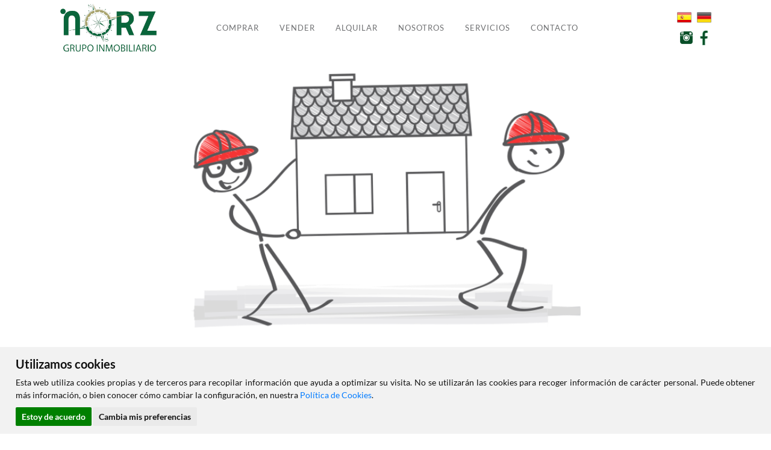

--- FILE ---
content_type: text/html; charset=UTF-8
request_url: https://norz.es/comprar/piso/Ourense/Ourense/106566
body_size: 10768
content:
<?xml version="1.0" encoding="utf-8"?><!DOCTYPE html>
<html lang="es-ES" xml:lang="es">
	<head prefix="og: http://ogp.me/ns# fb: http://ogp.me/ns/fb# website: http://ogp.me/ns/website#" itemscope itemtype="https://schema.org/WebSite">
	<meta http-equiv="X-UA-Compatible" content="IE=edge"/>
	<meta http-equiv="content-type" content="text/html; charset=UTF-8">
    <meta charset="utf-8" />
	
	<!-- DNS Prefetch, Prefetch y Preconnect -->
	
	<meta http-equiv="x-dns-prefetch-control" content="on" />
		
	<!-- Fin DNS Prefetch -->
	
	<!-- Precarga de idiomas -->
	<link rel="preload" href="https://norz.es/language/es.json?v=2024071804" as="fetch" type="application/json" crossorigin="anonymous" />
	<link rel="preload" href="https://norz.es/language/de.json?v=2024071804" as="fetch" type="application/json" crossorigin="anonymous" />
	<!-- Fin Precarga de idiomas -->
	
	<!-- Cookie Consent, Niveles de consentimiento para scripts: strictly-necessary, functionality, tracking, targeting -->
	<script type="text/javascript" src="https://norz.es/js/cookie-consent.php"></script>
	<script type="text/javascript">
		document.addEventListener('DOMContentLoaded', function () {
			if (navigator.language === "de" || navigator.language === "de-AT" || navigator.language === "de-BE" || navigator.language === "de-CH" || navigator.language === "de-DE" || navigator.language === "de-IT" || navigator.language === "de-LI" || navigator.language === "de-LU" || localStorage.getItem('language') === "de") {
				cookieconsent.run({"notice_banner_type":"simple","consent_type":"express","palette":"light","language":"de","website_name":"Grupo Inmobiliario Norz","change_preferences_selector":"#cambiarPreferencias","cookies_policy_url":"https://norz.es/Politica_cookies.html"});
				
				if (document.querySelector('.cc_dialog_headline')) {
					document.querySelector('.cc_dialog_headline').innerText = "Wir verwenden Cookies";
				}
				if (document.querySelector('.cc_dialog_text')) {
					document.querySelector('.cc_dialog_text').innerHTML = "Diese Website verwendet eigene und Drittanbieter-Cookies, um Informationen zu sammeln, die dabei helfen, Ihren Besuch zu optimieren. Die Cookies werden nicht verwendet, um personenbezogene Daten zu sammeln. Weitere Informationen oder Anweisungen zur Änderung der Einstellungen finden Sie in unserer <a href='Politica_cookies.html'>Cookie-Richtlinie</a>.";
				}
				if (document.querySelector('.cc_b_ok')) {
					document.querySelector('.cc_b_ok').innerText = "Ich bin einverstanden";
				}
				if (document.querySelector('.cc_b_cp')) {
					document.querySelector('.cc_b_cp').innerText = "Ändere meine Präferenzen";
				}
			} else {
				cookieconsent.run({"notice_banner_type":"simple","consent_type":"express","palette":"light","language":"es","website_name":"Grupo Inmobiliario Norz","change_preferences_selector":"#cambiarPreferencias","cookies_policy_url":"https://norz.es/Politica_cookies.html"});
			}
		});
	</script>
	
	<!-- Matomo -->
	<script type="text/plain" cookie-consent="tracking">
		var _paq = window._paq = window._paq || [];
		/* tracker methods like "setCustomDimension" should be called before "trackPageView" */
		_paq.push(['trackPageView']);
		_paq.push(['enableLinkTracking']);
		(function() {
			var u=atob("Ly9zdGF0cy5jbGlja3ZpdmllbmRhcy5lcy8=");
			_paq.push(['setTrackerUrl', u+'matomo.php']);
			_paq.push(['setSiteId', '']);
			var d=document, g=d.createElement('script'), s=d.getElementsByTagName('script')[0];
			g.async=true; g.src=u+'matomo.js'; s.parentNode.insertBefore(g,s);
		})();
	</script>
	<!-- End Matomo Code -->
	
	<noscript>Tu navegador no soporta el uso de javascript y por lo tanto muchas de las funcionalidades de esta web no estarán disponibles.</noscript>
	<!-- End Cookie Consent -->
	
	<meta name="viewport" content="width=device-width, initial-scale=1.0">
	<title>Grupo Inmobiliario Norz - Inmobiliaria</title>
	<base href="https://norz.es">
	<meta name="Title" content="Inmobiliaria">
	<meta name="Description" content="Inmobiliaria">
	<meta name="Keywords" content="Inmobiliaria">
	<meta name="Author" content="Grupo Inmobiliario Norz" />
	
	<meta name="robots" content="INDEX,FOLLOW" />
	<meta name="revisit-after" content="7 days" />
	
	<!-- Dublin Core -->
	
	<link rel="schema.DC" href="http://purl.org/dc/elements/1.1/" />
	<meta name="DC.title" content="Grupo Inmobiliario Norz" />
	<meta name="DC.identifier" content="https://www.norz.es/" />
	<meta name="DC.language" scheme="ISO639-1" content="es" />
	
	<!-- End of Dublin Core -->
	
	<!-- Geo Meta Tags -->
	
	<meta name="geo.region" content="ES-GL" />
	<meta name="geo.placename" content="Ourense, Ourense, España" />
	<meta name="geo.position" content="42.3405843;-7.8670819" />
	<meta name="ICBM" content="42.3405843, -7.8670819" />
	
	<!-- End of Geo Meta Tags -->
	
	<!-- Metas Facebook -->
	
	<meta property="og:type" content="article" />
	<meta property="og:title" content="Inmobiliaria" />	<meta property="og:url" content="https://norz.es" />	<meta property="og:description" content="Inmobiliaria" />	<meta property="og:image" itemprop="image" content="https://norz.es/css/images/sin_foto.jpg" /><meta property="og:image:url" itemprop="image" content="https://norz.es/css/images/sin_foto.jpg" /><meta property="og:image:type" content="image/jpeg" /><meta property="og:image:width" content="601" /><meta property="og:image:height" content="316" /><meta property="og:image:alt" content="Inmobiliaria" />	
	<!-- Fin Metas Facebook -->
	
	<!-- Metas Twitter -->
	
	<meta name="twitter:card" content="summary_large_image" />
	<meta property="twitter:title" content="Inmobiliaria" />	<meta property="twitter:description" content="Inmobiliaria" />	<meta property="twitter:image" content="https://norz.es/css/images/sin_foto.jpg" />	
	<!-- Fin Metas Twitter -->
	
	<!-- Schema ld+json -->
	
	<script type="application/ld+json">
		{
			"@context": "http://schema.org",
			"@type": "RealEstateAgent",
			"name": "Grupo Inmobiliario Norz",
			"url": "https://www.norz.es",
			"image": "https://norz.es/css/images/sin_foto.jpg",
			"logo": "https://norz.es/css/images/logo.png",
			"telephone": "+34988982117",
			"email": "info@norz.es",
			"description": "Venta y alquiler de viviendas en Ourense, Servicios Inmobiliarios. Pisos, locales, oficinas, naves industriales, garajes, trasteros, chalets, adosados",
			"hasMap" : "https://goo.gl/maps/eoBatz88x3psYTKK7",
			"sameAs" : ["https://www.youtube.com/@NorzGrupoInmobiliario"],
			"address": {
				"@type": "PostalAddress",
				"streetAddress": "Rúa do Progreso 123, Piso 1º, Oficina 2",
				"addressLocality": "Ourense",
				"addressRegion": "Ourense",
				"postalCode": "32003",
				"addressCountry": "ES"
			},
			"geo": {
				"@type": "GeoCoordinates",
				"latitude": 42.3405843,
				"longitude": -7.8670819
			},
			"contactPoint": [{
				"@type": "ContactPoint",
				"telephone": "+34988982117",
				"contactType": "customer service",
				"areaServed": "ES"
			}]
		}
	</script>
	
	<!-- Fin Schema ld+json -->
	
	<link rel="shortcut icon" type="image/x-icon" href="css/images/favicon.png" />
	<link rel="icon" type="image/x-icon" href="css/images/favicon.png" />
	<link rel="favicon" type="image/x-icon" href="css/images/favicon.png" />
	
	<script type="text/javascript" src="./js/jquery-1.11.3.min.js"></script>
	<script type="text/javascript" src="./jslocal/leaflet.js"></script>
		
	<link rel="stylesheet" type="text/css" href="css/commoncss.css?v=2024061706" media="all" />
	<script type="text/javascript" src="./jslocal/commonjs.js"></script>
	<script type="text/javascript" src="./jslocal/bootstrap.js"></script>

	<!--[if lt IE 9]>
		<script src="https://oss.maxcdn.com/html5shiv/3.7.2/html5shiv.min.js"></script>
		<script src="https://oss.maxcdn.com/respond/1.4.2/respond.min.js"></script>
	<![endif]-->
	
	<link rel="stylesheet" type="text/css" href="css/style.css" media="all" />
	<!--<link rel="stylesheet" type="text/css" href="css/font-awesome.min.css" media="all" />-->
	<link rel="stylesheet" type="text/css" href="googlefonts/fontawesome-free-6.5.1-web/css/all.min.css" media="all" />
	<link rel="stylesheet" type="text/css" href="css/font-cv.css" media="all" />
	<link rel="stylesheet" type="text/css" href="css/colorbox.css" media="all" />
	<link rel="stylesheet" type="text/css" href="css/inmobiliaria_ficha.css" media="all" />
	<link rel="stylesheet" type="text/css" href="css/inmobiliaria_lista.css?ver=2024070101" media="all" />
	<link rel="stylesheet" type="text/css" href="css/estilosmenu2024.css?ver=2024071102" media="all" />
	<link rel="stylesheet" type="text/css" href="css/estilosminificha2024.css?ver=2025010801" media="all" />
	<link rel="stylesheet" type="text/css" href="css/jquery-ui.min.css" media="all" />
	<link rel="stylesheet" type="text/css" href="css/sweetalert.css" media="all" />
	<link rel="stylesheet" type="text/css" href="css/redes_sociales.css?ver=2024062701" media="all" />
	<link rel="stylesheet" type="text/css" href="css/leaflet.css" media="all" />
	<link rel="stylesheet" type="text/css" href="css/jquery.multiselect.css" media="all" />
	<link rel="stylesheet" type="text/css" href="css/MarkerCluster.css" media="all" />
	<link rel="stylesheet" type="text/css" href="js/jquery-filestyle.min.css" media="all" />
	<link rel="stylesheet" type="text/css" href="css/owl.carousel.min.css" media="all" />
	<link rel="stylesheet" type="text/css" href="css/owl.theme.default.min.css" media="all" />
	<link rel="stylesheet" type="text/css" href="css/calendario.css" media="all" />
	<link rel="stylesheet" type="text/css" href="js/css/jquery.dataTables.min.css" media="all" />
	<link rel="stylesheet" type="text/css" href="js/css/responsive.dataTables.min.css" media="all" />
	<link rel="stylesheet" type="text/css" href="js/css/responsive.jqueryui.min.css" media="all" />
	<link rel="stylesheet" type="text/css" href="js/css/pannellum.css" media="all" />
	<link rel="stylesheet" type="text/css" href="css/blog.css" media="all" />
	<link rel="stylesheet" type="text/css" href="css/slider.css" media="all" />
	<script type="text/javascript" src="./jslocal/menu.js?ver=2024071101"></script>
	<script type="text/javascript" src="./js/jquery.colorbox.js"></script>
	<script type="text/javascript" src="./js/pannellum.js"></script>
	<script type="text/javascript" src="./js/jquery.numeric.min.js"></script>
	<script type="text/javascript" src="./js/jquery-filestyle.min.js"></script>
	<script type="text/javascript" src="./jslocal/jquery.flexnav.js"></script>
	<script type="text/javascript" src="./jslocal/jquery-ui.min.js"></script>
	<script type="text/javascript" src="./jslocal/sweetalert.min.js"></script>
	<script type="text/javascript" src="./jslocal/jquery.multiselect.js"></script>
	<script type="text/javascript" src="./jslocal/DistanceGrid.js"></script>
	<script type="text/javascript" src="./jslocal/MarkerCluster.js"></script>
	<script type="text/javascript" src="./jslocal/MarkerClusterGroup.js"></script>
	<script type="text/javascript" src="./jslocal/MarkerCluster.QuickHull.js"></script>
	<script type="text/javascript" src="./jslocal/MarkerCluster.Spiderfier.js"></script>
	<script type="text/javascript" src="./jslocal/MarkerClusterGroup.Refresh.js"></script>
	<script type="text/javascript" src="./jslocal/MarkerOpacity.js"></script>
	<script type="text/javascript" src="./jslocal/hipoteca.js"></script>
	<script type="text/javascript" src="./jslocal/owl.carousel.min.js"></script>
	<script type="text/javascript" src="./jslocal/owl.carousel2.thumbs.min.js"></script>
	<script type="text/javascript" src="./js/jquery.dataTables.min.js"></script>
	<script type="text/javascript" src="./js/dataTables.responsive.min.js"></script>
	<script type="text/javascript" src="./js/responsive.jqueryui.min.js"></script>
	<script type="text/javascript" src="./js/jquery.slider.js"></script>
	
		
	<script type="text/javascript">
		var dialogoContacto;
		var listo=false;
		
		$(window).on('resize load',function() {
			if ($(window).width() > $(window).height()) {
				$(".galeriaColorBox").colorbox({rel:'galeriaColorBox',height:"96%"});
			} else {
				$(".galeriaColorBox").colorbox({rel:'galeriaColorBox',width:"96%"});
			}
		});
		
		$(".galeriaColorBox, #cboxOverlay, #cboxClose").on('click',function() {
			if ($(window).width() > $(window).height()) {
				$(".galeriaColorBox").colorbox({rel:'galeriaColorBox',height:"96%"});
			} else {
				$(".galeriaColorBox").colorbox({rel:'galeriaColorBox',width:"96%"});
			}
		});
		
		jQuery(function ($) {
			$(document).ready(function(){
				$('.translation-links a').click(function(e){
					e.preventDefault();
					var lang = $(this).data('lang');
					$('#google_translate_element select option').each(function(){
						if($(this).val()==lang) {
							$(this).parent().val($(this).val());
							var container = document.getElementById('google_translate_element');
							var select = container.getElementsByTagName('select')[0];
							triggerHtmlEvent(select, 'change');
						}
					});
				});
				
				$('#google_translate_element').on('click',function() {
					$('.goog-te-menu-frame.skiptranslate').contents().find("head").append($("<style type='text/css'> .goog-te-menu2 { background-color:#fff !important; } .goog-te-menu2-item div, .goog-te-menu2-item:link div { color: #000 !important; background: #fff !important; } .goog-te-menu2-item:hover div, .goog-te-menu2-item:visited div, .goog-te-menu2-item:active div { color: #000 !important; background: #fff !important; } .goog-te-menu2-item-selected .text, .goog-te-menu2-item-selected .indicator { color: #000; } </style>"));
				});
				
				function trad() {
					if($('.goog-te-menu-value').length > 0) {
						$('.goog-te-menu-value > span:first-child').text("Español");
					} else {
						setTimeout(trad, 1000);
					}
				}
				
				trad();
				
				$('#slider').nivoSlider({
					animSpeed:1000,
					pauseTime:5000
					}
				);
				
				$(".owl-carousel").owlCarousel({
					items: 1,
					autoplay: true,
					autoplayTimeout: 10000,
					loop: true,
					thumbs: false
				});
				
				var fondo = $('#Carousel');
				var backgrounds = [
				  'url(/css/images/cabeceras/nuevoslider01.webp)', 
				  'url(/css/images/cabeceras/nuevoslider02.webp)', 
				  'url(/css/images/cabeceras/nuevoslider04.webp)'
				];
				var current = 0;
				
				function nextBackground() {
					fondo.css('background-image', backgrounds[current = ++current % backgrounds.length]);
					if (document.querySelector("#Carousel") && document.querySelector("#Carousel").style.backgroundImage.includes("nuevoslider01")) {
						fondo.css('background-position', 'center top');
					}
					if (document.querySelector("#Carousel") && document.querySelector("#Carousel").style.backgroundImage.includes("nuevoslider02")) {
						fondo.css('background-position', 'center');
					}
					if (document.querySelector("#Carousel") && document.querySelector("#Carousel").style.backgroundImage.includes("nuevoslider03")) {
						fondo.css('background-position', 'center bottom');
					}
					if (document.querySelector("#Carousel") && document.querySelector("#Carousel").style.backgroundImage.includes("nuevoslider04")) {
						fondo.css('background-position', 'center bottom');
					}
					setTimeout(nextBackground, 10000);
				}
				setTimeout(nextBackground, 10000);
				fondo.css('background-image', backgrounds[0]);
				
				$("#formularioContactoBoton").click(enviarContacto);
				
				function tabla_cookies() {
					$('#tabla_cookies').DataTable({
						"autoWidth": false,
						"bFilter": false,
						"bInfo": false,
						"deferRender": true,
						"order": [[ 0, 'desc' ]],
						responsive: {
							details: {
								type: 'column',
								target: -1
							}
						},
						columnDefs: [ {
							className: 'control',
							orderable: false,
							targets:   -1
						} ],
						paging: false,
						language: {
							url: '../jslocal/spanish.json'
						}
					});
				}
				
				tabla_cookies();
				
										$(":file").jfilestyle({buttonText: "Agregar C.V."});
									});
		});
		
		function multizonas() {
			$('#id_zona').multiselect( 'reload' );
		}
		
		function Contactar(asunto) {
			$("#dialog-contacto").load("./formulario_contacto.php", function() {
				$("#contactoAsunto").val("Referencia: "+asunto);
				dialogoContacto.dialog( "open" );
			});	
			dialogoContacto.dialog( "open" );
		}
		
		function enviarContacto() {
			if ($("#formularioContactoNombre").val()=="") {
				swal("Error al enviar el formulario", "El campo Nombre es obligatorio", "error");
				return;
			}
			if ($("#formularioContactoTelefono").val()=="") {
				swal("Error al enviar el formulario", "El campo Teléfono es obligatorio", "error");
				return;
			}
			if ($("#formularioContactoEmail").val()=="") {
				swal("Error al enviar el formulario", "El campo E-mail es obligatorio", "error");
				return;
			}
			
			var data = $("#formulario_contacto").serialize();
			$.ajax({
				url: "./contactar.php",
				type: "POST",
				data: data,
				dataType: "html",
				success: function(html) {
					if (html.indexOf("OK")>-1) {
						swal("Formulario Enviado", "Gracias por contactar con nosotros. Le responderemos lo antes posible", "success");
					}else{
						swal("Error al enviar el formulario", html, "error");
					}
				}
			});
		}
		
		function triggerHtmlEvent(element, eventName)
		{
			var event;
			if(document.createEvent) {
				event = document.createEvent('HTMLEvents');
				event.initEvent(eventName, true, true);
				element.dispatchEvent(event);
			}
			else {
			event = document.createEventObject();
				event.eventType = eventName;
				element.fireEvent('on' + event.eventType, event);
			}
		}
	</script>
		<style type="text/css">
		#MainContent {
			padding-top: 102px;
		}
		.goog-te-gadget-icon { display: none !important; }
		.goog-te-gadget-simple { height: 40px; line-height: 35px; }
		#menu font { color: #fff; }
		.fp-container > .row > ul > li, .fp-container > .row > ol > li, .fp-container > .row > ul > li > ul > li, .fp-container > .row > ol > li > ul > li, .fp-container > .row > ul > li > ul > li > ul > li, .fp-container > .row > ol > li > ol > li > ul > li {
			margin-left: 4%;
		}
		.fp-container > .row > ol > li > ul > li, .fp-container > .row > ol > li > ol > li > ul > li {
			list-style: disc;
		}
		
		@media all and (max-width: 767px) {
			#Carousel {
				background-position: top right !important;
			}
			#Carousel .qs-position {
				top: 22vh !important;
			}
			#Carousel .qs-position .qs-container {
				background: rgb(25 99 58 / 70%) !important;
			}
		}
		
		@media all and (max-width: 990px) {
			#aviso_aviso {
				display: none !important;
			}
		}
		
		@media(min-width:991px){
			.navbar::after {
				/*content: "Tu inmobiliaria en el NORTE";*/
				content: " ";
				color: #19633a;
				font-size: 40px;
				position: absolute;
				bottom: 20px;
				left: calc((100% - 450px)/2);
				font-family: 'Lato', sans-serif;
			}
		}
	</style>
</head>
<body  onload="javascript:listo=true;">
	<!--
	<div id="aviso_aviso" style="position: absolute; z-index: 9999; width: 370px; text-align: center; line-height: 16px; display: none; top: 28px; left: calc(50% - 183px); border: 5px solid #19633a; color: #151F6D;">
		<div style="width: 360px; margin: 1px auto 0 auto; box-sizing: border-box; padding: 5px; color: #19633a; line-height: 16px;">
			<b style="color: #19633a; font-size: 18px; line-height: 16px;">
				Confíenos la gestión de su propiedad y le premiamos con un fin de semana en una casa de turismo rural.
			</b>
		</div>
	</div>
	
	<nav id="menu" class="mm-menu mm-vertical mm-offcanvas mm-front">
		<ul class="mm-list mm-panel mm-opened mm-current" id="mm-0">
			<li class="menu-header"><a href="#my-page"><img src="css/images/menu-close.png">MENU</a></li>
			<li><a title="Inicio" href="Inicio.html">Inicio</a></li>
			<li><a title="Comprar" href="javascript:void(0);">Comprar</a>
				<ul class="mm-list mm-panel" id="mm-1">
					<li><a title="Pisos" href="comprar/pisos">Pisos</a></li>
					<li><a title="Casas" href="comprar/casas">Casas</a></li>
					<li><a title="Locales" href="comprar/locales">Locales</a></li>
					<li><a title="Solares" href="comprar/solares">Solares</a></li>
					<li><a title="Garajes" href="comprar/garajes">Garajes</a></li>
					<li><a title="Inversión" href="comprar/inversion">Inversión</a></li>
					<li><a title="Playas" href="comprar/playas">Playas</a></li>
				</ul>
			</li>
			<li><a title="Alquilar" href="javascript:void(0);">Alquilar</a>
				<ul class="mm-list mm-panel" id="mm-2">
					<li><a title="Pisos" href="alquilar/pisos">Pisos</a></li>
					<li><a title="Casas" href="alquilar/casas">Casas</a></li>
					<li><a title="Locales" href="alquilar/locales">Locales</a></li>
					<li><a title="Garajes" href="alquilar/garajes">Garajes</a></li>
				</ul>
			</li>
			<li><a title="Nosotros" href="Nosotros.html">Nosotros</a></li>
			<li><a title="Servicios" href="javascript:void(0);">Servicios</a>
				<ul class="mm-list mm-panel" id="mm-3">
					<li><a title="Venta" href="Venta.html">Venta</a></li>
					<li><a title="Alquiler" href="Alquiler.html">Alquiler</a></li>
					<li><a title="Llave en mano" href="Llave_en_mano.html">Llave en mano</a></li>
					<li><a title="Red de proveedores" href="Red_de_proveedores.html">Red de proveedores</a></li>
					<li><a title="Inmuebles singulares" href="Inmuebles_singulares.html">Inmuebles singulares</a></li>
					<li><a title="Golden Visa" href="Golden_Visa.html">Golden Visa</a></li>
					<li><a title="Financiación" href="Financiacion.html">Financiación</a></li>
					<li><a title="Representaciones exclusivas" href="Representaciones_exclusivas.html">Representaciones exclusivas</a></li>
				</ul>
			</li>
			<li><a title="Eventos" href="javascript:void(0);">Eventos</a>
				<ul class="mm-list mm-panel" id="mm-4">
					<li><a title="I Concurso de dibujo Héroes" href="I_concurso_dibujo.html">I Concurso de dibujo "Héroes"</a></li>
					<li><a title="Norz con el arte gallego" href="Norz_con_el_arte_gallego.html">Norz con el arte gallego</a></li>
				</ul>
			</li>
			<li><a title="Agentes" href="Agentes.html">Agentes</a></li>
			<li><a title="Contacto" href="Contacto.html">Contacto</a></li>
		</ul>
	</nav>
	-->
	
    <!-- page content starts -->
    <div id="page" class="one-col mm-page mm-slideout">
		<!--
		<div id="Header" placeholderdisplaymode="Display" class="" style="display: none;">
			<nav class="navbar navbar-default navbar-fixed-top always-open">
				<div class="container">
					<div class="navbar-header">
						<div id="google_translate_element" class="dropdown-toggle" data-toggle="dropdown" role="button" aria-expanded="false" style="display: block;"></div>
						<script type="text/javascript">
							function googleTranslateElementInit() {
								new google.translate.TranslateElement({pageLanguage: 'es', includedLanguages: 'de,en,es,fr,gl,it,pt', layout: google.translate.TranslateElement.InlineLayout.SIMPLE, autoDisplay: false}, 'google_translate_element'); //remove the layout
							}
						</script>
						<script src="//translate.google.com/translate_a/element.js?cb=googleTranslateElementInit" type="text/javascript"></script>
						<a class="navbar-brand" href="#menu"> <button type="button" class="navbar-toggle"> <span class="icon-bar"></span> <span class="icon-bar"></span> <span class="icon-bar"></span> </button> MENU</a>
						<div class="ftr-social">
							<a href="https://www.facebook.com/Norz-Grupo-Inmobiliario-100374821517150/" target="_blank" rel="follow"><span class="flat-fb fa-fw"></span></a> 
							<a href="https://www.instagram.com/norz_inmobiliaria/" target="_blank" rel="follow"><span class="flat-ig"></span></a> 
						</div>
					</div>
					<div class="nav-brand" style="cursor: pointer;">
						<div class="nav-logo"></div>
					</div>
				</div>
			</nav>
		</div>
		-->
		
		<header class="notranslate" translate="no" style="display: block;">
			<div id="nav-panel" class="box-outer" style="width: 100%; max-width: 1170px; justify-content: center; margin: 0 auto;">
				<div class="box-inner row innercssmenu">
					<div class="cell col-md-3 col-xs-5 cell-logo">
						<a class="logoa" title="NORZ" href="Inicio.html">
							<img class="logosvg" style="height: 90px; width: auto;" src="css/images/logo.png" alt="NORZ" />
						</a>
					</div>
					<div id="cssmenu" class="cell col-md-8 col-xs-2 cell-nav">
						<ul>
							<li>
								<a id="menuComprar" href="comprar/pisos">Comprar</a>
							</li>
							<li>
								<a id="menuVender" href="Vender.html">Vender</a>
							</li>
							<li>
								<a id="menuAlquilar" href="alquilar/pisos">Alquilar</a>
							</li>
							<li class="has-sub">
								<span class="submenu-button"></span>
								<a id="menuNosotros" href="javascript:void(0)">Nosotros</a>
								<ul>
									<!--
									<li class="has-sub">
										<span class="submenu-button"></span>
										<a href="#">SUBMENU</a>
										<ul>
											<li>
												<a href="#">OPCION1</a>
											</li>
											<li>
												<a href="#">OPCION2</a>
											</li>
										</ul>
									</li>
									-->
									<li>
										<a id="menuConocenos" href="Conocenos.html">Conócenos</a>
									</li>
									<li>
										<a id="menuTrabaja" href="Trabaja_con_nosotros.html">Trabaja con nosotros</a>
									</li>
								</ul>
							</li>
							<li id="menuServiciosParent" class="has-sub">
								<span class="submenu-button"></span>
								<a id="menuServicios" href="javascript:void(0)">SERVICIOS</a>
								<ul>
									<li>
										<a href="Vende_tu_inmueble.html">Vende tu inmueble</a>
									</li>
									<li>
										<a href="Alquila_tu_inmueble.html">Alquila tu inmueble</a>
									</li>
								</ul>
							</li>
							<li>
								<a id="menuContacto" href="Contacto.html">CONTACTO</a>
							</li>
						</ul>
					</div>
					<div class="cell col-md-1 col-xs-5 cell-pref" style="padding: 0;">
						<div class="ftr-social">
							<script type="text/javascript">
								var language = "";
								function getLanguage() {
									if (navigator.language === "de" || navigator.language === "de-AT" || navigator.language === "de-BE" || navigator.language === "de-CH" || navigator.language === "de-DE" || navigator.language === "de-IT" || navigator.language === "de-LI" || navigator.language === "de-LU") {
										(localStorage.getItem('language') == null) ? setLanguage('de') : false;
									} else {
										(localStorage.getItem('language') == null) ? setLanguage('es') : false;
									}
									$.ajax({
										url: '/language/' +  localStorage.getItem('language') + '.json?v=2024071804',
										dataType: 'json',
										async: false,
										complete: function(data) {
											language = data;
											//console.log(language);
											
											if (navigator.language === "de" || navigator.language === "de-AT" || navigator.language === "de-BE" || navigator.language === "de-CH" || navigator.language === "de-DE" || navigator.language === "de-IT" || navigator.language === "de-LI" || navigator.language === "de-LU" || localStorage.getItem('language') === "de") {
												for (var i=0; i<$('.buscadorPaisJsonOpcion').length; i++) {
													if($('.buscadorPaisJsonOpcion')[i].innerText === "España") {
														$('.buscadorPaisJsonOpcion')[i].innerText = "Spanien";
													}
												}
												$('#VAGimg').css("display","block");
												$('#menuVender').css("display","none");
												$('#menuServiciosParent').css("display","none");
												$('#menuServicios').css("display","none");
												$('#menuTrabaja').css("display","none");
												
												$("#id_zona").multiselect({
													columns: 1,
													placeholder: 'Zonen auswählen',
													selectAll :true
												});
												
												if($('.ms-options-wrap > button').length > 0 && $('.ms-options-wrap > button')[0].innerText === "Seleccionar Zonas") {
													$('.ms-options-wrap > button')[0].innerText = "Zonen auswählen";
												}
												
												if($('#enlaceAListado').length > 0 && $('#enlaceAListado')[0].innerText === "Ir a listado") {
													$('#enlaceAListado')[0].innerText = "Zurückkehren";
												}
												
												if($('.fichaTitularVolver a').length > 0 && $('.fichaTitularVolver a')[0].innerText === "Volver") {
													$('.fichaTitularVolver a')[0].innerText = "Zurückkehren";
												}
												
												if($('#formularioContactoBoton').length > 0 && $('#formularioContactoBoton')[0].value === "Enviar...") {
													$('#formularioContactoBoton')[0].value = "Senden";
												}
												
												if($('#contact_enviar').length > 0 && $('#contact_enviar')[0].value === "Enviar") {
													$('#contact_enviar')[0].value = "Senden";
												}
												
												if (document.querySelector('select[name="precio_venta_min"]') && document.querySelector('select[name="precio_venta_min"]').children[17].innerText === "Sin límite") {
													document.querySelector('select[name="precio_venta_min"]').children[17].innerText = "Unbegrenzt";
												}
												
												if (document.querySelector('select[name="precio_venta_max"]') && document.querySelector('select[name="precio_venta_max"]').children[16].innerText === "Sin límite") {
													document.querySelector('select[name="precio_venta_max"]').children[16].innerText = "Unbegrenzt";
												}
												
												if (document.querySelector('.cc_dialog_headline')) {
													document.querySelector('.cc_dialog_headline').innerText = "Wir verwenden Cookies";
												}
												
												if (document.querySelector('.cc_dialog_text')) {
													document.querySelector('.cc_dialog_text').innerHTML = "Diese Website verwendet eigene und Drittanbieter-Cookies, um Informationen zu sammeln, die dabei helfen, Ihren Besuch zu optimieren. Die Cookies werden nicht verwendet, um personenbezogene Daten zu sammeln. Weitere Informationen oder Anweisungen zur Änderung der Einstellungen finden Sie in unserer <a href='Politica_cookies.html'>Cookie-Richtlinie</a>.";
												}
												
												if (document.querySelector('.cc_b_ok')) {
													document.querySelector('.cc_b_ok').innerText = "Ich bin einverstanden";
												}
												
												if (document.querySelector('.cc_b_cp')) {
													document.querySelector('.cc_b_cp').innerText = "Ändere meine Präferenzen";
												}
											} else {
												for (var i=0; i<$('.buscadorPaisJsonOpcion').length; i++) {
													if($('.buscadorPaisJsonOpcion')[i].innerText === "Spanien") {
														$('.buscadorPaisJsonOpcion')[i].innerText = "España";
													}
												}
												$('#VAGimg').css("display","none");
												$('#menuVender').css("display","block");
												$('#menuServiciosParent').css("display","block");
												$('#menuServicios').css("display","block");
												$('#menuTrabaja').css("display","block");
												
												$("#id_zona").multiselect({
													columns: 1,
													placeholder: 'Seleccionar Zonas',
													selectAll :true
												});
												
												if($('.ms-options-wrap > button').length > 0 && $('.ms-options-wrap > button')[0].innerText === "Zonen auswählen") {
													$('.ms-options-wrap > button')[0].innerText = "Seleccionar Zonas";
												}
												
												if($('#enlaceAListado').length > 0 && $('#enlaceAListado')[0].innerText === "Zurückkehren") {
													$('#enlaceAListado')[0].innerText = "Ir a listado";
												}
												
												if($('.fichaTitularVolver a').length > 0 && $('.fichaTitularVolver a')[0].innerText === "Zurückkehren") {
													$('.fichaTitularVolver a')[0].innerText = "Volver";
												}
												
												if($('#formularioContactoBoton').length > 0 && $('#formularioContactoBoton')[0].value === "Senden") {
													$('#formularioContactoBoton')[0].value = "Enviar";
												}
												
												if($('#contact_enviar').length > 0 && $('#contact_enviar')[0].value === "Senden") {
													$('#contact_enviar')[0].value = "Enviar";
												}
												
												if (document.querySelector('select[name="precio_venta_min"]') && document.querySelector('select[name="precio_venta_min"]').children[17].innerText === "Unbegrenzt") {
													document.querySelector('select[name="precio_venta_min"]').children[17].innerText = "Sin límite";
												}
												
												if (document.querySelector('select[name="precio_venta_max"]') && document.querySelector('select[name="precio_venta_max"]').children[16].innerText === "Unbegrenzt") {
													document.querySelector('select[name="precio_venta_max"]').children[16].innerText = "Sin límite";
												}
												
												if (document.querySelector('.cc_dialog_headline')) {
													document.querySelector('.cc_dialog_headline').innerText = "Utilizamos cookies";
												}
												
												if (document.querySelector('.cc_dialog_text')) {
													document.querySelector('.cc_dialog_text').innerHTML = "Esta web utiliza cookies propias y de terceros para recopilar información que ayuda a optimizar su visita. No se utilizarán las cookies para recoger información de carácter personal. Puede obtener más información, o bien conocer cómo cambiar la configuración, en nuestra <a href='Politica_cookies.html'>Política de Cookies</a>.";
												}
												
												if (document.querySelector('.cc_b_ok')) {
													document.querySelector('.cc_b_ok').innerText = "Estoy de acuerdo";
												}
												
												if (document.querySelector('.cc_b_cp')) {
													document.querySelector('.cc_b_cp').innerText = "Cambia mis preferencias";
												}
											}
											$('#menuComprar').html(language.responseJSON.menuComprar);
											$('#menuVender').html(language.responseJSON.menuVender);
											$('#menuAlquilar').html(language.responseJSON.menuAlquilar);
											$('#menuNosotros').html(language.responseJSON.menuNosotros);
											$('#menuServicios').html(language.responseJSON.menuServicios);
											$('#menuContacto').html(language.responseJSON.menuContacto);
											$('#menuConocenos').html(language.responseJSON.menuConocenos);
											
											$('#seccionComprar').html(language.responseJSON.menuComprar);
											$('#seccionVender').html(language.responseJSON.menuVender);
											$('#seccionAlquilar').html(language.responseJSON.menuAlquilar);
											$('#seccionContacto').html(language.responseJSON.menuContacto);
											$('#seccionConocenos').html(language.responseJSON.menuConocenos);
											
											$('#esloganPortada').html(language.responseJSON.esloganPortada);
											$('#menuPortadaOperacion').html(language.responseJSON.menuPortadaOperacion);
											$('#menuPortadaTipoInmueble').html(language.responseJSON.menuPortadaTipoInmueble);
											$('#minifichas_buscador #minifichas_boton').html(language.responseJSON.minifichas_boton);
											$('#menuPortadaOperacionOpcion1').html(language.responseJSON.menuPortadaOperacionOpcion1);
											$('#menuPortadaOperacionOpcion2').html(language.responseJSON.menuPortadaOperacionOpcion2);
											$('#menuPortadaOperacionOpcion3').html(language.responseJSON.menuPortadaOperacionOpcion3);
											$('#menuPortadaTipoInmuebleOpcion1').html(language.responseJSON.menuPortadaTipoInmuebleOpcion1);
											$('#menuPortadaTipoInmuebleOpcion2').html(language.responseJSON.menuPortadaTipoInmuebleOpcion2);
											$('#menuPortadaTipoInmuebleOpcion3').html(language.responseJSON.menuPortadaTipoInmuebleOpcion3);
											$('#menuPortadaTipoInmuebleOpcion4').html(language.responseJSON.menuPortadaTipoInmuebleOpcion4);
											$('#menuPortadaTipoInmuebleOpcion5').html(language.responseJSON.menuPortadaTipoInmuebleOpcion5);
											$('#propiedadesDestacadas').html(language.responseJSON.propiedadesDestacadas);
											$('#propiedadesDestacadasFrase').html(language.responseJSON.propiedadesDestacadasFrase);
											
											$('#listadoFrase1').html(language.responseJSON.listadoFrase1);
											$('.listadoFrase2').html(language.responseJSON.listadoFrase2);
											
											$('#listadoV').html(language.responseJSON.menuComprar);
											$('#listadoA').html(language.responseJSON.menuAlquilar);
											$('#listadoPisos').html(language.responseJSON.buscadorTipoEtiquetaPiso);
											$('#listadoCasas').html(language.responseJSON.buscadorTipoEtiquetaCasa);
											$('#listadoLocales').html(language.responseJSON.buscadorTipoEtiquetaLocal);
											$('#listadoSolares').html(language.responseJSON.buscadorTipoEtiquetaSolar);
											$('#listadoGarajes').html(language.responseJSON.buscadorTipoEtiquetaGaraje);
											$('#listadoInmuebles').html(language.responseJSON.listadoInmuebles);
											
											$('#buscadorOperacionJsonTitulo').html(language.responseJSON.buscadorOperacionJsonTitulo);
											$('#buscadorOperacionJsonComprar').html(language.responseJSON.buscadorOperacionJsonComprar);
											$('#buscadorOperacionJsonAlquilar').html(language.responseJSON.buscadorOperacionJsonAlquilar);
											$('#buscadorTipoEtiqueta').html(language.responseJSON.buscadorTipoEtiqueta);
											$('#buscadorTipoEtiquetaPiso').html(language.responseJSON.buscadorTipoEtiquetaPiso);
											$('#buscadorTipoEtiquetaCasa').html(language.responseJSON.buscadorTipoEtiquetaCasa);
											$('#buscadorTipoEtiquetaLocal').html(language.responseJSON.buscadorTipoEtiquetaLocal);
											$('#buscadorTipoEtiquetaSolar').html(language.responseJSON.buscadorTipoEtiquetaSolar);
											$('#buscadorTipoEtiquetaGaraje').html(language.responseJSON.buscadorTipoEtiquetaGaraje);
											$('#buscadorPaisJsonTitulo').html(language.responseJSON.buscadorPaisJsonTitulo);
											$('#buscadorProvinciaJsonTitulo').html(language.responseJSON.buscadorProvinciaJsonTitulo);
											$('#buscadorMunicipioJsonTitulo').html(language.responseJSON.buscadorMunicipioJsonTitulo);
											$('#buscadorMunicipioJsonTodosMunicipios').html(language.responseJSON.buscadorMunicipioJsonTodosMunicipios);
											$('#buscadorZonasJsonTitulo').html(language.responseJSON.buscadorZonasJsonTitulo);
											$('.ms-selectall.global').html(language.responseJSON.buscadorZonasJsonSeleccionarTodas);
											$('#buscadorPrecioVentaJsonTitulo').html(language.responseJSON.buscadorPrecioVentaJsonTitulo);
											$('.buscadorPrecioVentaJsonDesde').html(language.responseJSON.buscadorPrecioVentaJsonDesde);
											$('.buscadorPrecioVentaJsonHasta').html(language.responseJSON.buscadorPrecioVentaJsonHasta);
											$('#buscadorPrecioAlquilerJsonTitulo').html(language.responseJSON.buscadorPrecioAlquilerJsonTitulo);
											$('.buscadorPrecioAlquilerJsonDesde').html(language.responseJSON.buscadorPrecioAlquilerJsonDesde);
											$('.buscadorPrecioAlquilerJsonHasta').html(language.responseJSON.buscadorPrecioAlquilerJsonHasta);
											$('#buscadorSuperficieJsonTitulo').html(language.responseJSON.buscadorSuperficieJsonTitulo);
											$('.buscadorSuperficieJsonDesde').html(language.responseJSON.buscadorPrecioAlquilerJsonDesde);
											$('.buscadorSuperficieJsonHasta').html(language.responseJSON.buscadorPrecioAlquilerJsonHasta);
											$('#buscadorDormitoriosJsonTitulo').html(language.responseJSON.buscadorDormitoriosJsonTitulo);
											$('#buscadorDormitoriosJsonOpcion1').html(language.responseJSON.buscadorDormitoriosJsonOpcion1);
											$('#buscadorDormitoriosJsonOpcion2').html(language.responseJSON.buscadorDormitoriosJsonOpcion2);
											$('#buscadorDormitoriosJsonOpcion3').html(language.responseJSON.buscadorDormitoriosJsonOpcion3);
											$('#buscadorDormitoriosJsonOpcion4').html(language.responseJSON.buscadorDormitoriosJsonOpcion4);
											$('#buscadorDormitoriosJsonOpcion5').html(language.responseJSON.buscadorDormitoriosJsonOpcion5);
											$('#buscadorDormitoriosJsonOpcion6').html(language.responseJSON.buscadorDormitoriosJsonOpcion6);
											$('#buscadorBanhosJsonTitulo').html(language.responseJSON.buscadorBanhosJsonTitulo);
											$('#buscadorBanhosJsonOpcion1').html(language.responseJSON.buscadorBanhosJsonOpcion1);
											$('#buscadorBanhosJsonOpcion2').html(language.responseJSON.buscadorBanhosJsonOpcion2);
											$('#buscadorBanhosJsonOpcion3').html(language.responseJSON.buscadorBanhosJsonOpcion3);
											$('#buscadorBanhosJsonOpcion4').html(language.responseJSON.buscadorBanhosJsonOpcion4);
											$('#buscadorBanhosJsonOpcion5').html(language.responseJSON.buscadorBanhosJsonOpcion5);
											$('#buscar_mas_opciones_json').html(language.responseJSON.buscar_mas_opciones_json);
											$('#buscadorExtraJsonCalefaccion').html(language.responseJSON.buscadorExtraJsonCalefaccion);
											$('#buscadorExtraJsonGaraje').html(language.responseJSON.buscadorExtraJsonGaraje);
											$('#buscadorExtraJsonAscensor').html(language.responseJSON.buscadorExtraJsonAscensor);
											$('#buscadorExtraJsonTerraza').html(language.responseJSON.buscadorExtraJsonTerraza);
											$('#buscadorExtraJsonFinca').html(language.responseJSON.buscadorExtraJsonFinca);
											$('#buscadorExtraJsonAmueblado').html(language.responseJSON.buscadorExtraJsonAmueblado);
											$('#buscadorExtraJsonAcondicionado').html(language.responseJSON.buscadorExtraJsonAcondicionado);
											$('#buscadorExtraJsonBanho').html(language.responseJSON.buscadorExtraJsonBanho);
											$('#buscadorExtraJsonLuminoso').html(language.responseJSON.buscadorExtraJsonLuminoso);
											$('#buscadorExtraJsonEnConstruccion').html(language.responseJSON.buscadorExtraJsonEnConstruccion);
											$('#buscadorExtraJsonEdificable').html(language.responseJSON.buscadorExtraJsonEdificable);
											$('#buscadorExtraJsonVistas').html(language.responseJSON.buscadorExtraJsonVistas);
											$('#buscadorExtraJsonAutobuses').html(language.responseJSON.buscadorExtraJsonAutobuses);
											$('#buscadorExtraJsonPlazaCerrada').html(language.responseJSON.buscadorExtraJsonPlazaCerrada);
											$('#buscadorExtraJsonAccesibilidad').html(language.responseJSON.buscadorExtraJsonAccesibilidad);
											$('#enlaceAMapa').html(language.responseJSON.enlaceAMapa);
											$('#minifichas_ordenar_titulo').html(language.responseJSON.minifichas_ordenar_titulo);
											$('#minifichas_ordenar_select_opcion1').html(language.responseJSON.minifichas_ordenar_select_opcion1);
											$('#minifichas_ordenar_select_opcion2').html(language.responseJSON.minifichas_ordenar_select_opcion2);
											$('#minifichas_ordenar_select_opcion3').html(language.responseJSON.minifichas_ordenar_select_opcion3);
											$('#minifichas_ordenar_select_opcion4').html(language.responseJSON.minifichas_ordenar_select_opcion4);
											$('#minifichas_ordenar_select_opcion5').html(language.responseJSON.minifichas_ordenar_select_opcion5);
											$('#minifichas_ordenar_select_opcion6').html(language.responseJSON.minifichas_ordenar_select_opcion6);
											$('#minifichas_ordenar_select_opcion7').html(language.responseJSON.minifichas_ordenar_select_opcion7);
											$('#minifichas_ordenar_select_opcion8').html(language.responseJSON.minifichas_ordenar_select_opcion8);
											$('#minifichas_ordenar_select_opcion9').html(language.responseJSON.minifichas_ordenar_select_opcion9);
											
											$('.etiquetaListado01').html(language.responseJSON.etiquetaListado01);
											$('.etiquetaListado02').html(language.responseJSON.etiquetaListado02);
											$('.etiquetaListado03').html(language.responseJSON.etiquetaListado03);
											$('.etiquetaListado04').html(language.responseJSON.etiquetaListado04);
											$('.etiquetaListado05').html(language.responseJSON.etiquetaListado05);
											$('.etiquetaListado06').html(language.responseJSON.etiquetaListado06);
											$('.etiquetaListado07').html(language.responseJSON.etiquetaListado07);
											$('.etiquetaListado08').html(language.responseJSON.etiquetaListado08);
											$('.etiquetaListado09').html(language.responseJSON.etiquetaListado09);
											$('.etiquetaListado10').html(language.responseJSON.etiquetaListado10);
											$('.etiquetaListado11').html(language.responseJSON.etiquetaListado11);
											$('.etiquetaListado12').html(language.responseJSON.etiquetaListado12);
											$('.etiquetaListado13').html(language.responseJSON.etiquetaListado13);
											
											$('#listadoJsonAnterior').html(language.responseJSON.listadoJsonAnterior);
											$('#listadoJsonSiquiente').html(language.responseJSON.listadoJsonSiquiente);
											
											$('#cargandoJson').html(language.responseJSON.cargandoJson);
											$('#TituloRRSSJson').html(language.responseJSON.TituloRRSSJson);
											$('#fichaFormulario_titulo').html(language.responseJSON.fichaFormulario_titulo);
											$('.formularioContactoNombreJson').html(language.responseJSON.formularioContactoNombreJson);
											$('.formularioContactoTelefonoJson').html(language.responseJSON.formularioContactoTelefonoJson);
											$('.formularioContactoEmailJson').html(language.responseJSON.formularioContactoEmailJson);
											$('.formularioContactoAsuntoJson').html(language.responseJSON.formularioContactoAsuntoJson);
											$('.formularioContactoConsultaJson').html(language.responseJSON.formularioContactoConsultaJson);
											$('#IPDJson').html(language.responseJSON.IPDJson);
											$('#AceptoAvisoJson').html(language.responseJSON.AceptoAvisoJson);
											$('#AceptoAviso2Json').html(language.responseJSON.AceptoAviso2Json);
											
											$('#textoContacto1').html(language.responseJSON.textoContacto1);
											$('#textoContacto2').html(language.responseJSON.textoContacto2);
											$('#textoContacto3').html(language.responseJSON.textoContacto3);
											$('#contactoEspanha1').html(language.responseJSON.contactoEspanha1);
											$('#contactoEspanha2').html(language.responseJSON.contactoEspanha2);
											$('#contactoEspanha3').html(language.responseJSON.contactoEspanha3);
											$('#contactoEspanha4').html(language.responseJSON.contactoEspanha4);
											$('#contactoEspanha5').html(language.responseJSON.contactoEspanha5);
											$('#contactoEspanha6').html(language.responseJSON.contactoEspanha6);
											$('#textoContactoInt').html(language.responseJSON.textoContactoInt);
											$('#contactoAlemania1').html(language.responseJSON.contactoAlemania1);
											$('#contactoAlemania2').html(language.responseJSON.contactoAlemania2);
											$('#contactoAlemania3').html(language.responseJSON.contactoAlemania3);
											$('#contactoAlemania4').html(language.responseJSON.contactoAlemania4);
											$('#contactoAlemania4bis').html(language.responseJSON.contactoAlemania4bis);
											$('#contactoAlemania5').html(language.responseJSON.contactoAlemania5);
											$('#formulario #contactolocalizacion_formulario_titulo').html(language.responseJSON.contactolocalizacion_formulario_titulo);
											$('#formulario #contact_name').attr("placeholder", language.responseJSON.contact_name);
											$('#formulario #contact_subject').attr("placeholder", language.responseJSON.contact_subject);
											$('#formulario #contact_text').html(language.responseJSON.contact_text);
											
											$('#pieNosotros').html(language.responseJSON.pieNosotros);
											$('#pieContacto').html(language.responseJSON.pieContacto);
											$('#pieOficina').html(language.responseJSON.pieOficina);
											$('#pieLegal').html(language.responseJSON.pieLegal);
											$('#pieConocenos').html(language.responseJSON.pieConocenos);
											$('#pieTrabaja').html(language.responseJSON.pieTrabaja);
											$('#pieTelefono').html(language.responseJSON.pieTelefono);
											$('#pieEmail').html(language.responseJSON.pieEmail);
											$('#pieContactar').html(language.responseJSON.pieContactar);
											$('#pieDireccion').html(language.responseJSON.pieDireccion);
											$('#pieHorario1').html(language.responseJSON.pieHorario1);
											$('#pieHorario2').html(language.responseJSON.pieHorario2);
											$('#pieAvisoLegal').html(language.responseJSON.pieAvisoLegal);
											$('#piePoliticaPrivacidad').html(language.responseJSON.piePoliticaPrivacidad);
											$('#piePoliticaCookies').html(language.responseJSON.piePoliticaCookies);
										}
									});
								}
								
								function setLanguage(lang) {
									localStorage.setItem('language', lang);
									getLanguage();
								}
								
								jQuery(function ($) {
									$(document).ready(function(){
										getLanguage();
									});
								});
							</script>
							<a id="idiomaES" href="javascript:void(0);" onclick="setLanguage('es');" style="margin-right: 6px;"><img src="css/images/banderas/es.png"></a>
							<a id="idiomaDE" href="javascript:void(0);" onclick="setLanguage('de');"><img src="css/images/banderas/de.png"></a>
							<br/>
							<a href="https://www.facebook.com/Norz-Grupo-Inmobiliario-100374821517150/" target="_blank" rel="follow"><span class="flat-fb fa-fw" style="margin: 9px 5px 0 5px;"></span></a> 
							<a href="https://www.instagram.com/norz_inmobiliaria/" target="_blank" rel="follow"><span class="flat-ig" style="margin: 10px 5px 0 5px;"></span></a> 
							<!--
							<a href="#" target="_blank"><span class="flat-tw"></span></a> 
							<a href="#" target="_blank"><span class="flat-yt"></span></a> 
							-->
						</div>
					</div>
				</div>
			</div>
		</header>
		
							<style type="text/css">
						.cabeceraFondo {
							margin-top: 92px;
							padding: 50px 0 50px 0;
							margin-bottom: 30px;
							display: table;
							float: left;
							width: 100%;
							height: 250px;
																	background-position: center;
										background-repeat: no-repeat;
										background-size: cover;
															}
						.cabeceraFondo .cabeceraTexto {
							display: table-cell;
							text-align: center;
							vertical-align: middle;
							font-size: 40px;
							font-weight: 600;
							color: #FFF;
							text-shadow: 2px 2px 2px rgb(0 0 0);
							text-transform: uppercase;
						}
					</style>
																</div>
							<div id="MainContent" placeholderdisplaymode="Display">
				<br class="FirstLastSSItem"/>
				
				<!-- SmartModuleRegionalFeaturedResListings -->
				<div class="fp-container" id="regionalFeaturedListings">
					<div class="row">
						<div id="inmuebleEliminadoFoto"></div>
		<div id="inmuebleEliminado">Inmueble No Encontrado.</div>
							</div>
				</div>
				
				<div></div>
				
				<br class="FirstLastSSItem"/>
			</div>
					
		<footer>
			<div id="Footer" placeholderdisplaymode="Display" class="notranslate" translate="no">
				<div class="container">
					<div class="row">
						<div class="col-xs-12"><hr></div>
					</div>
					<div class="row ftr-base">
						<div class="col-xs-12 col-md-3">
							<div class="row">
								<div id="pieNosotros" class="col-xs-12">
									<span class="ftr-share-txt" style="font-weight: 900;">NOSOTROS</span>
								</div>
								<div id="pieConocenos" class="col-xs-12">
									<span class="ftr-share-txt"><a href="Conocenos.html">Conócenos</a></span>
								</div>
								<div id="pieTrabaja" class="col-xs-12">
									<span class="ftr-share-txt"><a href="Trabaja_con_nosotros.html">Trabaja con nosotros</a></span>
								</div>
							</div>
						</div>
						<div class="col-xs-12 col-md-3">
							<div class="row">
								<div id="pieContacto" class="col-xs-12">
									<span class="ftr-share-txt" style="font-weight: 900;">CONTACTO</span>
								</div>
								<div id="pieTelefono" class="col-xs-12">
									<span class="ftr-share-txt"><a href="tel:+34988982117">988 982 117</a></span>
								</div>
								<div id="pieEmail" class="col-xs-12">
									<span class="ftr-share-txt"><a href="mailto:info@norz.es">info@norz.es</a></span>
								</div>
								<div id="pieContactar" class="col-xs-12">
									<span class="ftr-share-txt"><a href="Contacto.html">Contactar</a></span>
								</div>
							</div>
						</div>
						<div class="col-xs-12 col-md-3">
							<div class="row">
								<div id="pieOficina" class="col-xs-12">
									<span class="ftr-share-txt" style="font-weight: 900;">OFICINA</span>
								</div>
								<div id="pieDireccion" class="col-xs-12">
									<span class="ftr-share-txt">Rúa do Progreso 123, Piso 1º, Oficina 2, 32003 Ourense</span>
								</div>
								<div id="pieHorario1" class="col-xs-12">
									<span class="ftr-share-txt">Horario: </span>
								</div>
								<div id="pieHorario2" class="col-xs-12">
									<span class="ftr-share-txt">Lunes a viernes<br/>(9:30-13:30, 16:30-20:00)</span>
								</div>
							</div>
						</div>
						<div class="col-xs-12 col-md-3">
							<div class="row">
								<div id="pieLegal" class="col-xs-12">
									<span class="ftr-share-txt" style="font-weight: 900;">LEGAL</span>
								</div>
								<div class="col-xs-12">
									<a id="pieAvisoLegal" href="Aviso_legal.html" rel="follow" target="_self">Aviso Legal</a>
								</div>
								<div class="col-xs-12">
									<a id="piePoliticaPrivacidad" href="Politica_privacidad.html" rel="follow" target="_self">Política de privacidad</a>
								</div>
								<div class="col-xs-12">
									<a id="piePoliticaCookies" href="Politica_cookies.html" rel="follow" target="_self">Política de cookies</a>
								</div>
								<div class="col-xs-12">
									<span class="ftr-name"><a href="https://www.clickviviendas.com" rel="follow" target="_blank">ClickViviendas</a></span>
								</div><div style="overflow:hidden;height:1px;">
<a href="https://www.bcit.it/rolexreplica.htm">rolex replica</a>
<a href="https://www.scae.it/wp-content/">replica Rolex</a>
</div>
							</div>
						</div>
					</div>
				</div>
				<div class="ftr-regions">
					<div class="container">
						© 2026 - Grupo Inmobiliario Norz
					</div>
				</div>
			</div>
		</footer>
    </div>
    <!-- page content ends -->
	
    <script type="text/javascript">
		/*
        $(document).ready(function () {
            $("#menu").mmenu({
                "slidingSubmenus": false,
                "offCanvas": {
                    "zposition": "front"
                }
            });
        });
		*/
        $(".close-btn-round").click(function () {
            $(".qs-position").slideUp("fast");
            $("body").css('overflow', 'auto');
        })
	</script>
	
    <style type="text/css">
		@media all and (min-width: 991px) {
			#Header {
				margin-bottom: 120px;
			}
		}
		@media all and (max-width: 990px) {
			#Header {
				/*margin-bottom: 66px;*/
				margin-bottom: 100px;
			}
		}
		.outerborder {
			background:none;
		}
		#phTopNav, #phFooter {
			width: 960px;
		}
		#Footer .col-xs-12 {
			line-height: 30px;
		}
		.ftr-regions .container {
			text-align: center;
			color: #FFF;
			font-weight: 900;
			font-size: 15px;
		}
		#contenidoFicha, .minifichas_etiqueta {
			font-size: 15px;
		}
	</style>
	
	<div id="dialog-contacto" title="Contacte con Nosotros">
		
	</div>
	
	<!--<link href="https://fonts.googleapis.com/css?family=Lato:400,700,400italic,700italic&display=swap" rel="stylesheet" type="text/css">-->
	<link rel="stylesheet" type="text/css" href="googlefonts/lato/lato.css" media="all" />
	<link rel="stylesheet" type="text/css" href="googlefonts/lato_italic/lato_italic.css" media="all" />
	
	<script type="text/javascript">
		// Función moderna de lazy loading con soporte extra
		if ('loading' in HTMLImageElement.prototype) {
			//Usar lazy load de imágenes nativo de navegadores que lo soporten
			const images = document.querySelectorAll("img.lazyload");
			
			images.forEach(img => {
				img.src = img.dataset.src;
			});
			
			if ('loading' in HTMLIFrameElement.prototype) {
				//Usar lazy load de iframes nativo de navegadores que lo soporten
				const iframes = document.querySelectorAll('iframe[loading="lazy"]');
				
				iframes.forEach(iframe => {
					iframe.src = iframe.dataset.src;
				});
			} else {
				// Cargar librería LazySizes
				let script = document.createElement("script");
				script.async = true;
				script.src = "js/lazysizes.min.js";
				document.body.appendChild(script);
			}
		} else {
			if ('loading' in HTMLIFrameElement.prototype) {
				//Usar lazy load de iframes nativo de navegadores que lo soporten
				const iframes = document.querySelectorAll('iframe[loading="lazy"]');
				
				iframes.forEach(iframe => {
					iframe.src = iframe.dataset.src;
				});
			}
			
			// Cargar librería LazySizes
			let script = document.createElement("script");
			script.async = true;
			script.src = "js/lazysizes.min.js";
			document.body.appendChild(script);
		}
	</script>
	
	</body>
</html>

--- FILE ---
content_type: text/css; charset=utf-8
request_url: https://norz.es/css/commoncss.css?v=2024061706
body_size: 662705
content:
@charset "UTF-8";/*!
 * Bootstrap v3.3.5 (http://getbootstrap.com)
 * Copyright 2011-2015 Twitter, Inc.
 * Licensed under MIT (https://github.com/twbs/bootstrap/blob/master/LICENSE)
 *//*! normalize.css v3.0.3 | MIT License | github.com/necolas/normalize.css */@import url(../css/jquery.mmenu.all.css);html{font-family:sans-serif;-ms-text-size-adjust:100%;-webkit-text-size-adjust:100%}body{margin:0}article,aside,details,figcaption,figure,footer,header,hgroup,main,menu,nav,section,summary{display:block}audio,canvas,progress,video{display:inline-block;vertical-align:baseline}audio:not([controls]){display:none;height:0}[hidden],template{display:none}a{background-color:transparent}a:active,a:hover{outline:0}abbr[title]{border-bottom:1px dotted}b,strong{font-weight:bold}dfn{font-style:italic}h1{font-size:2em;margin:.67em 0}mark{background:#ff0;color:#000}small{font-size:80%}sub,sup{font-size:75%;line-height:0;position:relative;vertical-align:baseline}sup{top:-0.5em}sub{bottom:-0.25em}img{border:0}svg:not(:root){overflow:hidden}figure{margin:1em 40px}hr{box-sizing:content-box;height:0}pre{overflow:auto}code,kbd,pre,samp{font-family:monospace,monospace;font-size:1em}button,input,optgroup,select,textarea{color:inherit;font:inherit;margin:0}button{overflow:visible}button,select{text-transform:none}button,html input[type="button"],input[type="reset"],input[type="submit"]{-webkit-appearance:button;cursor:pointer}button[disabled],html input[disabled]{cursor:default}button::-moz-focus-inner,input::-moz-focus-inner{border:0;padding:0}input{line-height:normal}input[type="checkbox"],input[type="radio"]{box-sizing:border-box;padding:0}input[type="number"]::-webkit-inner-spin-button,input[type="number"]::-webkit-outer-spin-button{height:auto}input[type="search"]{-webkit-appearance:textfield;box-sizing:content-box}input[type="search"]::-webkit-search-cancel-button,input[type="search"]::-webkit-search-decoration{-webkit-appearance:none}fieldset{border:1px solid #c0c0c0;margin:0 2px;padding:.35em .625em .75em}legend{border:0;padding:0}textarea{overflow:auto}optgroup{font-weight:bold}table{border-collapse:collapse;border-spacing:0}td,th{padding:0}/*! Source: https://github.com/h5bp/html5-boilerplate/blob/master/src/css/main.css */@media print{*,*:before,*:after{background:transparent!important;color:#000!important;box-shadow:none!important;text-shadow:none!important}a,a:visited{text-decoration:underline}a[href]:after{content:" (" attr(href) ")"}abbr[title]:after{content:" (" attr(title) ")"}a[href^="#"]:after,a[href^="javascript:"]:after{content:""}pre,blockquote{border:1px solid #999;page-break-inside:avoid}thead{display:table-header-group}tr,img{page-break-inside:avoid}img{max-width:100%!important}p,h2,h3{orphans:3;widows:3}h2,h3{page-break-after:avoid}.navbar{display:none}.btn>.caret,.dropup>.btn>.caret{border-top-color:#000!important}.label{border:1px solid #000}.table{border-collapse:collapse!important}.table td,.table th{background-color:#fff!important}.table-bordered th,.table-bordered td{border:1px solid #ddd!important}}@font-face{font-family:'Glyphicons Halflings';src:url(font-path("bootstrap/glyphicons-halflings-regular.eot"));src:url(font-path("bootstrap/glyphicons-halflings-regular.eot?#iefix")) format("embedded-opentype"),url(font-path("bootstrap/glyphicons-halflings-regular.woff2")) format("woff2"),url(font-path("bootstrap/glyphicons-halflings-regular.woff")) format("woff"),url(font-path("bootstrap/glyphicons-halflings-regular.ttf")) format("truetype"),url(font-path("bootstrap/glyphicons-halflings-regular.svg#glyphicons_halflingsregular")) format("svg")}.glyphicon{position:relative;top:1px;display:inline-block;font-family:'Glyphicons Halflings';font-style:normal;font-weight:normal;line-height:1;-webkit-font-smoothing:antialiased;-moz-osx-font-smoothing:grayscale}.glyphicon-asterisk:before{content:"\2a"}.glyphicon-plus:before{content:"\2b"}.glyphicon-euro:before,.glyphicon-eur:before{content:"\20ac"}.glyphicon-minus:before{content:"\2212"}.glyphicon-cloud:before{content:"\2601"}.glyphicon-envelope:before{content:"\2709"}.glyphicon-pencil:before{content:"\270f"}.glyphicon-glass:before{content:"\e001"}.glyphicon-music:before{content:"\e002"}.glyphicon-search:before{content:"\e003"}.glyphicon-heart:before{content:"\e005"}.glyphicon-star:before{content:"\e006"}.glyphicon-star-empty:before{content:"\e007"}.glyphicon-user:before{content:"\e008"}.glyphicon-film:before{content:"\e009"}.glyphicon-th-large:before{content:"\e010"}.glyphicon-th:before{content:"\e011"}.glyphicon-th-list:before{content:"\e012"}.glyphicon-ok:before{content:"\e013"}.glyphicon-remove:before{content:"\e014"}.glyphicon-zoom-in:before{content:"\e015"}.glyphicon-zoom-out:before{content:"\e016"}.glyphicon-off:before{content:"\e017"}.glyphicon-signal:before{content:"\e018"}.glyphicon-cog:before{content:"\e019"}.glyphicon-trash:before{content:"\e020"}.glyphicon-home:before{content:"\e021"}.glyphicon-file:before{content:"\e022"}.glyphicon-time:before{content:"\e023"}.glyphicon-road:before{content:"\e024"}.glyphicon-download-alt:before{content:"\e025"}.glyphicon-download:before{content:"\e026"}.glyphicon-upload:before{content:"\e027"}.glyphicon-inbox:before{content:"\e028"}.glyphicon-play-circle:before{content:"\e029"}.glyphicon-repeat:before{content:"\e030"}.glyphicon-refresh:before{content:"\e031"}.glyphicon-list-alt:before{content:"\e032"}.glyphicon-lock:before{content:"\e033"}.glyphicon-flag:before{content:"\e034"}.glyphicon-headphones:before{content:"\e035"}.glyphicon-volume-off:before{content:"\e036"}.glyphicon-volume-down:before{content:"\e037"}.glyphicon-volume-up:before{content:"\e038"}.glyphicon-qrcode:before{content:"\e039"}.glyphicon-barcode:before{content:"\e040"}.glyphicon-tag:before{content:"\e041"}.glyphicon-tags:before{content:"\e042"}.glyphicon-book:before{content:"\e043"}.glyphicon-bookmark:before{content:"\e044"}.glyphicon-print:before{content:"\e045"}.glyphicon-camera:before{content:"\e046"}.glyphicon-font:before{content:"\e047"}.glyphicon-bold:before{content:"\e048"}.glyphicon-italic:before{content:"\e049"}.glyphicon-text-height:before{content:"\e050"}.glyphicon-text-width:before{content:"\e051"}.glyphicon-align-left:before{content:"\e052"}.glyphicon-align-center:before{content:"\e053"}.glyphicon-align-right:before{content:"\e054"}.glyphicon-align-justify:before{content:"\e055"}.glyphicon-list:before{content:"\e056"}.glyphicon-indent-left:before{content:"\e057"}.glyphicon-indent-right:before{content:"\e058"}.glyphicon-facetime-video:before{content:"\e059"}.glyphicon-picture:before{content:"\e060"}.glyphicon-map-marker:before{content:"\e062"}.glyphicon-adjust:before{content:"\e063"}.glyphicon-tint:before{content:"\e064"}.glyphicon-edit:before{content:"\e065"}.glyphicon-share:before{content:"\e066"}.glyphicon-check:before{content:"\e067"}.glyphicon-move:before{content:"\e068"}.glyphicon-step-backward:before{content:"\e069"}.glyphicon-fast-backward:before{content:"\e070"}.glyphicon-backward:before{content:"\e071"}.glyphicon-play:before{content:"\e072"}.glyphicon-pause:before{content:"\e073"}.glyphicon-stop:before{content:"\e074"}.glyphicon-forward:before{content:"\e075"}.glyphicon-fast-forward:before{content:"\e076"}.glyphicon-step-forward:before{content:"\e077"}.glyphicon-eject:before{content:"\e078"}.glyphicon-chevron-left:before{content:"\e079"}.glyphicon-chevron-right:before{content:"\e080"}.glyphicon-plus-sign:before{content:"\e081"}.glyphicon-minus-sign:before{content:"\e082"}.glyphicon-remove-sign:before{content:"\e083"}.glyphicon-ok-sign:before{content:"\e084"}.glyphicon-question-sign:before{content:"\e085"}.glyphicon-info-sign:before{content:"\e086"}.glyphicon-screenshot:before{content:"\e087"}.glyphicon-remove-circle:before{content:"\e088"}.glyphicon-ok-circle:before{content:"\e089"}.glyphicon-ban-circle:before{content:"\e090"}.glyphicon-arrow-left:before{content:"\e091"}.glyphicon-arrow-right:before{content:"\e092"}.glyphicon-arrow-up:before{content:"\e093"}.glyphicon-arrow-down:before{content:"\e094"}.glyphicon-share-alt:before{content:"\e095"}.glyphicon-resize-full:before{content:"\e096"}.glyphicon-resize-small:before{content:"\e097"}.glyphicon-exclamation-sign:before{content:"\e101"}.glyphicon-gift:before{content:"\e102"}.glyphicon-leaf:before{content:"\e103"}.glyphicon-fire:before{content:"\e104"}.glyphicon-eye-open:before{content:"\e105"}.glyphicon-eye-close:before{content:"\e106"}.glyphicon-warning-sign:before{content:"\e107"}.glyphicon-plane:before{content:"\e108"}.glyphicon-calendar:before{content:"\e109"}.glyphicon-random:before{content:"\e110"}.glyphicon-comment:before{content:"\e111"}.glyphicon-magnet:before{content:"\e112"}.glyphicon-chevron-up:before{content:"\e113"}.glyphicon-chevron-down:before{content:"\e114"}.glyphicon-retweet:before{content:"\e115"}.glyphicon-shopping-cart:before{content:"\e116"}.glyphicon-folder-close:before{content:"\e117"}.glyphicon-folder-open:before{content:"\e118"}.glyphicon-resize-vertical:before{content:"\e119"}.glyphicon-resize-horizontal:before{content:"\e120"}.glyphicon-hdd:before{content:"\e121"}.glyphicon-bullhorn:before{content:"\e122"}.glyphicon-bell:before{content:"\e123"}.glyphicon-certificate:before{content:"\e124"}.glyphicon-thumbs-up:before{content:"\e125"}.glyphicon-thumbs-down:before{content:"\e126"}.glyphicon-hand-right:before{content:"\e127"}.glyphicon-hand-left:before{content:"\e128"}.glyphicon-hand-up:before{content:"\e129"}.glyphicon-hand-down:before{content:"\e130"}.glyphicon-circle-arrow-right:before{content:"\e131"}.glyphicon-circle-arrow-left:before{content:"\e132"}.glyphicon-circle-arrow-up:before{content:"\e133"}.glyphicon-circle-arrow-down:before{content:"\e134"}.glyphicon-globe:before{content:"\e135"}.glyphicon-wrench:before{content:"\e136"}.glyphicon-tasks:before{content:"\e137"}.glyphicon-filter:before{content:"\e138"}.glyphicon-briefcase:before{content:"\e139"}.glyphicon-fullscreen:before{content:"\e140"}.glyphicon-dashboard:before{content:"\e141"}.glyphicon-paperclip:before{content:"\e142"}.glyphicon-heart-empty:before{content:"\e143"}.glyphicon-link:before{content:"\e144"}.glyphicon-phone:before{content:"\e145"}.glyphicon-pushpin:before{content:"\e146"}.glyphicon-usd:before{content:"\e148"}.glyphicon-gbp:before{content:"\e149"}.glyphicon-sort:before{content:"\e150"}.glyphicon-sort-by-alphabet:before{content:"\e151"}.glyphicon-sort-by-alphabet-alt:before{content:"\e152"}.glyphicon-sort-by-order:before{content:"\e153"}.glyphicon-sort-by-order-alt:before{content:"\e154"}.glyphicon-sort-by-attributes:before{content:"\e155"}.glyphicon-sort-by-attributes-alt:before{content:"\e156"}.glyphicon-unchecked:before{content:"\e157"}.glyphicon-expand:before{content:"\e158"}.glyphicon-collapse-down:before{content:"\e159"}.glyphicon-collapse-up:before{content:"\e160"}.glyphicon-log-in:before{content:"\e161"}.glyphicon-flash:before{content:"\e162"}.glyphicon-log-out:before{content:"\e163"}.glyphicon-new-window:before{content:"\e164"}.glyphicon-record:before{content:"\e165"}.glyphicon-save:before{content:"\e166"}.glyphicon-open:before{content:"\e167"}.glyphicon-saved:before{content:"\e168"}.glyphicon-import:before{content:"\e169"}.glyphicon-export:before{content:"\e170"}.glyphicon-send:before{content:"\e171"}.glyphicon-floppy-disk:before{content:"\e172"}.glyphicon-floppy-saved:before{content:"\e173"}.glyphicon-floppy-remove:before{content:"\e174"}.glyphicon-floppy-save:before{content:"\e175"}.glyphicon-floppy-open:before{content:"\e176"}.glyphicon-credit-card:before{content:"\e177"}.glyphicon-transfer:before{content:"\e178"}.glyphicon-cutlery:before{content:"\e179"}.glyphicon-header:before{content:"\e180"}.glyphicon-compressed:before{content:"\e181"}.glyphicon-earphone:before{content:"\e182"}.glyphicon-phone-alt:before{content:"\e183"}.glyphicon-tower:before{content:"\e184"}.glyphicon-stats:before{content:"\e185"}.glyphicon-sd-video:before{content:"\e186"}.glyphicon-hd-video:before{content:"\e187"}.glyphicon-subtitles:before{content:"\e188"}.glyphicon-sound-stereo:before{content:"\e189"}.glyphicon-sound-dolby:before{content:"\e190"}.glyphicon-sound-5-1:before{content:"\e191"}.glyphicon-sound-6-1:before{content:"\e192"}.glyphicon-sound-7-1:before{content:"\e193"}.glyphicon-copyright-mark:before{content:"\e194"}.glyphicon-registration-mark:before{content:"\e195"}.glyphicon-cloud-download:before{content:"\e197"}.glyphicon-cloud-upload:before{content:"\e198"}.glyphicon-tree-conifer:before{content:"\e199"}.glyphicon-tree-deciduous:before{content:"\e200"}.glyphicon-cd:before{content:"\e201"}.glyphicon-save-file:before{content:"\e202"}.glyphicon-open-file:before{content:"\e203"}.glyphicon-level-up:before{content:"\e204"}.glyphicon-copy:before{content:"\e205"}.glyphicon-paste:before{content:"\e206"}.glyphicon-alert:before{content:"\e209"}.glyphicon-equalizer:before{content:"\e210"}.glyphicon-king:before{content:"\e211"}.glyphicon-queen:before{content:"\e212"}.glyphicon-pawn:before{content:"\e213"}.glyphicon-bishop:before{content:"\e214"}.glyphicon-knight:before{content:"\e215"}.glyphicon-baby-formula:before{content:"\e216"}.glyphicon-tent:before{content:"\26fa"}.glyphicon-blackboard:before{content:"\e218"}.glyphicon-bed:before{content:"\e219"}.glyphicon-apple:before{content:"\f8ff"}.glyphicon-erase:before{content:"\e221"}.glyphicon-hourglass:before{content:"\231b"}.glyphicon-lamp:before{content:"\e223"}.glyphicon-duplicate:before{content:"\e224"}.glyphicon-piggy-bank:before{content:"\e225"}.glyphicon-scissors:before{content:"\e226"}.glyphicon-bitcoin:before{content:"\e227"}.glyphicon-btc:before{content:"\e227"}.glyphicon-xbt:before{content:"\e227"}.glyphicon-yen:before{content:"\00a5"}.glyphicon-jpy:before{content:"\00a5"}.glyphicon-ruble:before{content:"\20bd"}.glyphicon-rub:before{content:"\20bd"}.glyphicon-scale:before{content:"\e230"}.glyphicon-ice-lolly:before{content:"\e231"}.glyphicon-ice-lolly-tasted:before{content:"\e232"}.glyphicon-education:before{content:"\e233"}.glyphicon-option-horizontal:before{content:"\e234"}.glyphicon-option-vertical:before{content:"\e235"}.glyphicon-menu-hamburger:before{content:"\e236"}.glyphicon-modal-window:before{content:"\e237"}.glyphicon-oil:before{content:"\e238"}.glyphicon-grain:before{content:"\e239"}.glyphicon-sunglasses:before{content:"\e240"}.glyphicon-text-size:before{content:"\e241"}.glyphicon-text-color:before{content:"\e242"}.glyphicon-text-background:before{content:"\e243"}.glyphicon-object-align-top:before{content:"\e244"}.glyphicon-object-align-bottom:before{content:"\e245"}.glyphicon-object-align-horizontal:before{content:"\e246"}.glyphicon-object-align-left:before{content:"\e247"}.glyphicon-object-align-vertical:before{content:"\e248"}.glyphicon-object-align-right:before{content:"\e249"}.glyphicon-triangle-right:before{content:"\e250"}.glyphicon-triangle-left:before{content:"\e251"}.glyphicon-triangle-bottom:before{content:"\e252"}.glyphicon-triangle-top:before{content:"\e253"}.glyphicon-console:before{content:"\e254"}.glyphicon-superscript:before{content:"\e255"}.glyphicon-subscript:before{content:"\e256"}.glyphicon-menu-left:before{content:"\e257"}.glyphicon-menu-right:before{content:"\e258"}.glyphicon-menu-down:before{content:"\e259"}.glyphicon-menu-up:before{content:"\e260"}*{-webkit-box-sizing:border-box;-moz-box-sizing:border-box;box-sizing:border-box}*:before,*:after{-webkit-box-sizing:border-box;-moz-box-sizing:border-box;box-sizing:border-box}html{font-size:10px;-webkit-tap-highlight-color:transparent}body{font-family:"Helvetica Neue",Helvetica,Arial,sans-serif;font-size:14px;line-height:1.42857;color:#333;background-color:#fff}input,button,select,textarea{font-family:inherit;font-size:inherit;line-height:inherit}a{color:#337ab7;text-decoration:none}a:hover,a:focus{color:#23527c;text-decoration:underline}a:focus{outline:thin dotted;outline:5px auto -webkit-focus-ring-color;outline-offset:-2px}figure{margin:0}img{vertical-align:middle}.img-responsive{display:block;max-width:100%;height:auto}.img-rounded{border-radius:6px}.img-thumbnail{padding:4px;line-height:1.42857;background-color:#fff;border:1px solid #ddd;border-radius:4px;-webkit-transition:all .2s ease-in-out;-o-transition:all .2s ease-in-out;transition:all .2s ease-in-out;display:inline-block;max-width:100%;height:auto}.img-circle{border-radius:50%}hr{margin-top:20px;margin-bottom:20px;border:0;border-top:1px solid #eee}.sr-only{position:absolute;width:1px;height:1px;margin:-1px;padding:0;overflow:hidden;clip:rect(0,0,0,0);border:0}.sr-only-focusable:active,.sr-only-focusable:focus{position:static;width:auto;height:auto;margin:0;overflow:visible;clip:auto}[role="button"]{cursor:pointer}h1,h2,h3,h4,h5,h6,.h1,.h2,.h3,.h4,.h5,.h6{font-family:inherit;font-weight:500;line-height:1.1;color:inherit}h1 small,h1 .small,h2 small,h2 .small,h3 small,h3 .small,h4 small,h4 .small,h5 small,h5 .small,h6 small,h6 .small,.h1 small,.h1 .small,.h2 small,.h2 .small,.h3 small,.h3 .small,.h4 small,.h4 .small,.h5 small,.h5 .small,.h6 small,.h6 .small{font-weight:normal;line-height:1;color:#777}h1,.h1,h2,.h2,h3,.h3{margin-top:20px;margin-bottom:10px}h1 small,h1 .small,.h1 small,.h1 .small,h2 small,h2 .small,.h2 small,.h2 .small,h3 small,h3 .small,.h3 small,.h3 .small{font-size:65%}h4,.h4,h5,.h5,h6,.h6{margin-top:10px;margin-bottom:10px}h4 small,h4 .small,.h4 small,.h4 .small,h5 small,h5 .small,.h5 small,.h5 .small,h6 small,h6 .small,.h6 small,.h6 .small{font-size:75%}h1,.h1{font-size:36px}h2,.h2{font-size:30px}h3,.h3{font-size:24px}h4,.h4{font-size:18px}h5,.h5{font-size:14px}h6,.h6{font-size:12px}p{margin:0 0 2px 0;line-height:14px;}.lead{margin-bottom:20px;font-size:16px;font-weight:300;line-height:1.4}@media(min-width:768px){.lead{font-size:21px}}small,.small{font-size:85%}mark,.mark{background-color:#fcf8e3;padding:.2em}.text-left{text-align:left}.text-right{text-align:right}.text-center{text-align:center}.text-justify{text-align:justify}.text-nowrap{white-space:nowrap}.text-lowercase{text-transform:lowercase}.text-uppercase,.initialism{text-transform:uppercase}.text-capitalize{text-transform:capitalize}.text-muted{color:#777}.text-primary{color:#337ab7}a.text-primary:hover,a.text-primary:focus{color:#286090}.text-success{color:#3c763d}a.text-success:hover,a.text-success:focus{color:#2b542c}.text-info{color:#31708f}a.text-info:hover,a.text-info:focus{color:#245269}.text-warning{color:#8a6d3b}a.text-warning:hover,a.text-warning:focus{color:#66512c}.text-danger{color:#a94442}a.text-danger:hover,a.text-danger:focus{color:#843534}.bg-primary{color:#fff}.bg-primary{background-color:#337ab7}a.bg-primary:hover,a.bg-primary:focus{background-color:#286090}.bg-success{background-color:#dff0d8}a.bg-success:hover,a.bg-success:focus{background-color:#c1e2b3}.bg-info{background-color:#d9edf7}a.bg-info:hover,a.bg-info:focus{background-color:#afd9ee}.bg-warning{background-color:#fcf8e3}a.bg-warning:hover,a.bg-warning:focus{background-color:#f7ecb5}.bg-danger{background-color:#f2dede}a.bg-danger:hover,a.bg-danger:focus{background-color:#e4b9b9}.page-header{padding-bottom:9px;margin:40px 0 20px;border-bottom:1px solid #eee}ul,ol{margin-top:0;margin-bottom:10px}ul ul,ul ol,ol ul,ol ol{margin-bottom:0}.list-unstyled{padding-left:0;list-style:none}.list-inline{padding-left:0;list-style:none;margin-left:-5px}.list-inline>li{display:inline-block;padding-left:5px;padding-right:5px}dl{margin-top:0;margin-bottom:20px}dt,dd{line-height:1.42857}dt{font-weight:bold}dd{margin-left:0}.dl-horizontal dd:before,.dl-horizontal dd:after{content:" ";display:table}.dl-horizontal dd:after{clear:both}@media(min-width:768px){.dl-horizontal dt{float:left;width:160px;clear:left;text-align:right;overflow:hidden;text-overflow:ellipsis;white-space:nowrap}.dl-horizontal dd{margin-left:180px}}abbr[title],abbr[data-original-title]{cursor:help;border-bottom:1px dotted #777}.initialism{font-size:90%}blockquote{padding:10px 20px;margin:0 0 20px;font-size:17.5px;border-left:5px solid #eee}blockquote p:last-child,blockquote ul:last-child,blockquote ol:last-child{margin-bottom:0}blockquote footer,blockquote small,blockquote .small{display:block;font-size:80%;line-height:1.42857;color:#777}blockquote footer:before,blockquote small:before,blockquote .small:before{content:'\2014 \00A0'}.blockquote-reverse,blockquote.pull-right{padding-right:15px;padding-left:0;border-right:5px solid #eee;border-left:0;text-align:right}.blockquote-reverse footer:before,.blockquote-reverse small:before,.blockquote-reverse .small:before,blockquote.pull-right footer:before,blockquote.pull-right small:before,blockquote.pull-right .small:before{content:''}.blockquote-reverse footer:after,.blockquote-reverse small:after,.blockquote-reverse .small:after,blockquote.pull-right footer:after,blockquote.pull-right small:after,blockquote.pull-right .small:after{content:'\00A0 \2014'}address{margin-bottom:20px;font-style:normal;line-height:1.42857}code,kbd,pre,samp{font-family:Menlo,Monaco,Consolas,"Courier New",monospace}code{padding:2px 4px;font-size:90%;color:#c7254e;background-color:#f9f2f4;border-radius:4px}kbd{padding:2px 4px;font-size:90%;color:#fff;background-color:#333;border-radius:3px;box-shadow:inset 0 -1px 0 rgba(0,0,0,0.25)}kbd kbd{padding:0;font-size:100%;font-weight:bold;box-shadow:none}pre{display:block;padding:9.5px;margin:0 0 10px;font-size:13px;line-height:1.42857;word-break:break-all;word-wrap:break-word;color:#333;background-color:#f5f5f5;border:1px solid #ccc;border-radius:4px}pre code{padding:0;font-size:inherit;color:inherit;white-space:pre-wrap;background-color:transparent;border-radius:0}.pre-scrollable{max-height:340px;overflow-y:scroll}.container,.fp-container,.listinglist-container{margin-right:auto;margin-left:auto;padding-left:20px;padding-right:20px}.container:before,.fp-container:before,.listinglist-container:before,.container:after,.fp-container:after,.listinglist-container:after{content:" ";display:table}.container:after,.fp-container:after,.listinglist-container:after{clear:both}@media(min-width:768px){.container,.fp-container,.listinglist-container{width:92%}}@media(min-width:992px){.container,.fp-container,.listinglist-container{width:100%;max-width:970px}}@media(min-width:1200px){.container,.fp-container,.listinglist-container{width:100%;max-width:1170px}}.container-fluid{margin-right:auto;margin-left:auto;padding-left:15px;padding-right:15px}.container-fluid:before,.container-fluid:after{content:" ";display:table}.container-fluid:after{clear:both}.row{margin-left:-10px;margin-right:-10px}.row:before,.row:after{content:" ";display:table}.row:after{clear:both}.col-xs-1,.col-sm-1,.col-md-1,.col-lg-1,.col-xs-2,.col-sm-2,.col-md-2,.col-lg-2,.col-xs-3,.col-sm-3,.col-md-3,.col-lg-3,.col-xs-4,.col-sm-4,.col-md-4,.col-lg-4,.col-xs-5,.col-sm-5,.col-md-5,.col-lg-5,.col-xs-6,.col-sm-6,.col-md-6,.col-lg-6,.col-xs-7,.col-sm-7,.col-md-7,.col-lg-7,.col-xs-8,.col-sm-8,.col-md-8,.col-lg-8,.col-xs-9,.col-sm-9,.col-md-9,.col-lg-9,.col-xs-10,.col-sm-10,.col-md-10,.col-lg-10,.col-xs-11,.col-sm-11,.col-md-11,.col-lg-11,.col-xs-12,.col-sm-12,.col-md-12,.col-lg-12{position:relative;min-height:1px;padding-left:15px;padding-right:15px}.col-xs-1,.col-xs-2,.col-xs-3,.col-xs-4,.col-xs-5,.col-xs-6,.col-xs-7,.col-xs-8,.col-xs-9,.col-xs-10,.col-xs-11,.col-xs-12{float:left}.col-xs-1{width:8.33333%}.col-xs-2{width:16.66667%}.col-xs-3{width:25%}.col-xs-4{width:33.33333%}.col-xs-5{width:41.66667%}.col-xs-6{width:50%}.col-xs-7{width:58.33333%}.col-xs-8{width:66.66667%}.col-xs-9{width:75%}.col-xs-10{width:83.33333%}.col-xs-11{width:91.66667%}.col-xs-12{width:100%}.col-xs-pull-0{right:auto}.col-xs-pull-1{right:8.33333%}.col-xs-pull-2{right:16.66667%}.col-xs-pull-3{right:25%}.col-xs-pull-4{right:33.33333%}.col-xs-pull-5{right:41.66667%}.col-xs-pull-6{right:50%}.col-xs-pull-7{right:58.33333%}.col-xs-pull-8{right:66.66667%}.col-xs-pull-9{right:75%}.col-xs-pull-10{right:83.33333%}.col-xs-pull-11{right:91.66667%}.col-xs-pull-12{right:100%}.col-xs-push-0{left:auto}.col-xs-push-1{left:8.33333%}.col-xs-push-2{left:16.66667%}.col-xs-push-3{left:25%}.col-xs-push-4{left:33.33333%}.col-xs-push-5{left:41.66667%}.col-xs-push-6{left:50%}.col-xs-push-7{left:58.33333%}.col-xs-push-8{left:66.66667%}.col-xs-push-9{left:75%}.col-xs-push-10{left:83.33333%}.col-xs-push-11{left:91.66667%}.col-xs-push-12{left:100%}.col-xs-offset-0{margin-left:0}.col-xs-offset-1{margin-left:8.33333%}.col-xs-offset-2{margin-left:16.66667%}.col-xs-offset-3{margin-left:25%}.col-xs-offset-4{margin-left:33.33333%}.col-xs-offset-5{margin-left:41.66667%}.col-xs-offset-6{margin-left:50%}.col-xs-offset-7{margin-left:58.33333%}.col-xs-offset-8{margin-left:66.66667%}.col-xs-offset-9{margin-left:75%}.col-xs-offset-10{margin-left:83.33333%}.col-xs-offset-11{margin-left:91.66667%}.col-xs-offset-12{margin-left:100%}@media(min-width:768px){.col-sm-1,.col-sm-2,.col-sm-3,.col-sm-4,.col-sm-5,.col-sm-6,.col-sm-7,.col-sm-8,.col-sm-9,.col-sm-10,.col-sm-11,.col-sm-12{float:left}.col-sm-1{width:8.33333%}.col-sm-2{width:16.66667%}.col-sm-3{width:25%}.col-sm-4{width:33%}.col-sm-5{width:41.66667%}.col-sm-6{width:49.8%}.col-sm-7{width:58.33333%}.col-sm-8{width:66.66667%}.col-sm-9{width:75%}.col-sm-10{width:83.33333%}.col-sm-11{width:91.66667%}.col-sm-12{width:100%}.col-sm-pull-0{right:auto}.col-sm-pull-1{right:8.33333%}.col-sm-pull-2{right:16.66667%}.col-sm-pull-3{right:25%}.col-sm-pull-4{right:33.33333%}.col-sm-pull-5{right:41.66667%}.col-sm-pull-6{right:50%}.col-sm-pull-7{right:58.33333%}.col-sm-pull-8{right:66.66667%}.col-sm-pull-9{right:75%}.col-sm-pull-10{right:83.33333%}.col-sm-pull-11{right:91.66667%}.col-sm-pull-12{right:100%}.col-sm-push-0{left:auto}.col-sm-push-1{left:8.33333%}.col-sm-push-2{left:16.66667%}.col-sm-push-3{left:25%}.col-sm-push-4{left:33.33333%}.col-sm-push-5{left:41.66667%}.col-sm-push-6{left:50%}.col-sm-push-7{left:58.33333%}.col-sm-push-8{left:66.66667%}.col-sm-push-9{left:75%}.col-sm-push-10{left:83.33333%}.col-sm-push-11{left:91.66667%}.col-sm-push-12{left:100%}.col-sm-offset-0{margin-left:0}.col-sm-offset-1{margin-left:8.33333%}.col-sm-offset-2{margin-left:16.66667%}.col-sm-offset-3{margin-left:25%}.col-sm-offset-4{margin-left:33.33333%}.col-sm-offset-5{margin-left:41.66667%}.col-sm-offset-6{margin-left:50%}.col-sm-offset-7{margin-left:58.33333%}.col-sm-offset-8{margin-left:66.66667%}.col-sm-offset-9{margin-left:75%}.col-sm-offset-10{margin-left:83.33333%}.col-sm-offset-11{margin-left:91.66667%}.col-sm-offset-12{margin-left:100%}}@media(min-width:992px){.col-md-1,.col-md-2,.col-md-3,.col-md-4,.col-md-5,.col-md-6,.col-md-7,.col-md-8,.col-md-9,.col-md-10,.col-md-11,.col-md-12{float:left}.col-md-1{width:8.33333%}.col-md-2{width:18.66667%}.col-md-3{width:24.5%}.col-md-4{width:33%}.col-md-5{width:41.66667%}.col-md-6{width:50%}.col-md-7{width:58.33333%}.col-md-8{width:66.66667%}.col-md-9{width:75%}.col-md-10{width:83.33333%}.col-md-11{width:91.66667%}.col-md-12{width:100%}.col-md-pull-0{right:auto}.col-md-pull-1{right:8.33333%}.col-md-pull-2{right:16.66667%}.col-md-pull-3{right:25%}.col-md-pull-4{right:33.33333%}.col-md-pull-5{right:41.66667%}.col-md-pull-6{right:50%}.col-md-pull-7{right:58.33333%}.col-md-pull-8{right:66.66667%}.col-md-pull-9{right:75%}.col-md-pull-10{right:83.33333%}.col-md-pull-11{right:91.66667%}.col-md-pull-12{right:100%}.col-md-push-0{left:auto}.col-md-push-1{left:8.33333%}.col-md-push-2{left:16.66667%}.col-md-push-3{left:25%}.col-md-push-4{left:33.33333%}.col-md-push-5{left:41.66667%}.col-md-push-6{left:50%}.col-md-push-7{left:58.33333%}.col-md-push-8{left:66.66667%}.col-md-push-9{left:75%}.col-md-push-10{left:83.33333%}.col-md-push-11{left:91.66667%}.col-md-push-12{left:100%}.col-md-offset-0{margin-left:0}.col-md-offset-1{margin-left:8.33333%}.col-md-offset-2{margin-left:16.66667%}.col-md-offset-3{margin-left:25%}.col-md-offset-4{margin-left:33.33333%}.col-md-offset-5{margin-left:41.66667%}.col-md-offset-6{margin-left:50%}.col-md-offset-7{margin-left:58.33333%}.col-md-offset-8{margin-left:66.66667%}.col-md-offset-9{margin-left:75%}.col-md-offset-10{margin-left:83.33333%}.col-md-offset-11{margin-left:91.66667%}.col-md-offset-12{margin-left:100%}}@media(min-width:1200px){.col-lg-1,.col-lg-2,.col-lg-3,.col-lg-4,.col-lg-5,.col-lg-6,.col-lg-7,.col-lg-8,.col-lg-9,.col-lg-10,.col-lg-11,.col-lg-12{float:left}.col-lg-1{width:8.33333%}.col-lg-2{width:16.66667%}.col-lg-3{width:25%}.col-lg-4{width:33.33333%}.col-lg-5{width:41.66667%}.col-lg-6{width:50%}.col-lg-7{width:58.33333%}.col-lg-8{width:66.66667%}.col-lg-9{width:75%}.col-lg-10{width:83.33333%}.col-lg-11{width:91.66667%}.col-lg-12{width:100%}.col-lg-pull-0{right:auto}.col-lg-pull-1{right:8.33333%}.col-lg-pull-2{right:16.66667%}.col-lg-pull-3{right:25%}.col-lg-pull-4{right:33.33333%}.col-lg-pull-5{right:41.66667%}.col-lg-pull-6{right:50%}.col-lg-pull-7{right:58.33333%}.col-lg-pull-8{right:66.66667%}.col-lg-pull-9{right:75%}.col-lg-pull-10{right:83.33333%}.col-lg-pull-11{right:91.66667%}.col-lg-pull-12{right:100%}.col-lg-push-0{left:auto}.col-lg-push-1{left:8.33333%}.col-lg-push-2{left:16.66667%}.col-lg-push-3{left:25%}.col-lg-push-4{left:33.33333%}.col-lg-push-5{left:41.66667%}.col-lg-push-6{left:50%}.col-lg-push-7{left:58.33333%}.col-lg-push-8{left:66.66667%}.col-lg-push-9{left:75%}.col-lg-push-10{left:83.33333%}.col-lg-push-11{left:91.66667%}.col-lg-push-12{left:100%}.col-lg-offset-0{margin-left:0}.col-lg-offset-1{margin-left:8.33333%}.col-lg-offset-2{margin-left:16.66667%}.col-lg-offset-3{margin-left:25%}.col-lg-offset-4{margin-left:33.33333%}.col-lg-offset-5{margin-left:41.66667%}.col-lg-offset-6{margin-left:50%}.col-lg-offset-7{margin-left:58.33333%}.col-lg-offset-8{margin-left:66.66667%}.col-lg-offset-9{margin-left:75%}.col-lg-offset-10{margin-left:83.33333%}.col-lg-offset-11{margin-left:91.66667%}.col-lg-offset-12{margin-left:100%}}table{background-color:transparent}caption{padding-top:8px;padding-bottom:8px;color:#777;text-align:left}th{text-align:left}.table{width:100%;max-width:100%;margin-bottom:20px}.table>thead>tr>th,.table>thead>tr>td,.table>tbody>tr>th,.table>tbody>tr>td,.table>tfoot>tr>th,.table>tfoot>tr>td{padding:8px;line-height:1.42857;vertical-align:top;border-top:1px solid #ddd}.table>thead>tr>th{vertical-align:bottom;border-bottom:2px solid #ddd}.table>caption+thead>tr:first-child>th,.table>caption+thead>tr:first-child>td,.table>colgroup+thead>tr:first-child>th,.table>colgroup+thead>tr:first-child>td,.table>thead:first-child>tr:first-child>th,.table>thead:first-child>tr:first-child>td{border-top:0}.table>tbody+tbody{border-top:2px solid #ddd}.table .table{background-color:#fff}.table-condensed>thead>tr>th,.table-condensed>thead>tr>td,.table-condensed>tbody>tr>th,.table-condensed>tbody>tr>td,.table-condensed>tfoot>tr>th,.table-condensed>tfoot>tr>td{padding:5px}.table-bordered{border:1px solid #ddd}.table-bordered>thead>tr>th,.table-bordered>thead>tr>td,.table-bordered>tbody>tr>th,.table-bordered>tbody>tr>td,.table-bordered>tfoot>tr>th,.table-bordered>tfoot>tr>td{border:1px solid #ddd}.table-bordered>thead>tr>th,.table-bordered>thead>tr>td{border-bottom-width:2px}.table-striped>tbody>tr:nth-of-type(odd){background-color:#f9f9f9}.table-hover>tbody>tr:hover{background-color:#f5f5f5}table col[class*="col-"]{position:static;float:none;display:table-column}table td[class*="col-"],table th[class*="col-"]{position:static;float:none;display:table-cell}.table>thead>tr>td.active,.table>thead>tr>th.active,.table>thead>tr.active>td,.table>thead>tr.active>th,.table>tbody>tr>td.active,.table>tbody>tr>th.active,.table>tbody>tr.active>td,.table>tbody>tr.active>th,.table>tfoot>tr>td.active,.table>tfoot>tr>th.active,.table>tfoot>tr.active>td,.table>tfoot>tr.active>th{background-color:#f5f5f5}.table-hover>tbody>tr>td.active:hover,.table-hover>tbody>tr>th.active:hover,.table-hover>tbody>tr.active:hover>td,.table-hover>tbody>tr:hover>.active,.table-hover>tbody>tr.active:hover>th{background-color:#e8e8e8}.table>thead>tr>td.success,.table>thead>tr>th.success,.table>thead>tr.success>td,.table>thead>tr.success>th,.table>tbody>tr>td.success,.table>tbody>tr>th.success,.table>tbody>tr.success>td,.table>tbody>tr.success>th,.table>tfoot>tr>td.success,.table>tfoot>tr>th.success,.table>tfoot>tr.success>td,.table>tfoot>tr.success>th{background-color:#dff0d8}.table-hover>tbody>tr>td.success:hover,.table-hover>tbody>tr>th.success:hover,.table-hover>tbody>tr.success:hover>td,.table-hover>tbody>tr:hover>.success,.table-hover>tbody>tr.success:hover>th{background-color:#d0e9c6}.table>thead>tr>td.info,.table>thead>tr>th.info,.table>thead>tr.info>td,.table>thead>tr.info>th,.table>tbody>tr>td.info,.table>tbody>tr>th.info,.table>tbody>tr.info>td,.table>tbody>tr.info>th,.table>tfoot>tr>td.info,.table>tfoot>tr>th.info,.table>tfoot>tr.info>td,.table>tfoot>tr.info>th{background-color:#d9edf7}.table-hover>tbody>tr>td.info:hover,.table-hover>tbody>tr>th.info:hover,.table-hover>tbody>tr.info:hover>td,.table-hover>tbody>tr:hover>.info,.table-hover>tbody>tr.info:hover>th{background-color:#c4e3f3}.table>thead>tr>td.warning,.table>thead>tr>th.warning,.table>thead>tr.warning>td,.table>thead>tr.warning>th,.table>tbody>tr>td.warning,.table>tbody>tr>th.warning,.table>tbody>tr.warning>td,.table>tbody>tr.warning>th,.table>tfoot>tr>td.warning,.table>tfoot>tr>th.warning,.table>tfoot>tr.warning>td,.table>tfoot>tr.warning>th{background-color:#fcf8e3}.table-hover>tbody>tr>td.warning:hover,.table-hover>tbody>tr>th.warning:hover,.table-hover>tbody>tr.warning:hover>td,.table-hover>tbody>tr:hover>.warning,.table-hover>tbody>tr.warning:hover>th{background-color:#faf2cc}.table>thead>tr>td.danger,.table>thead>tr>th.danger,.table>thead>tr.danger>td,.table>thead>tr.danger>th,.table>tbody>tr>td.danger,.table>tbody>tr>th.danger,.table>tbody>tr.danger>td,.table>tbody>tr.danger>th,.table>tfoot>tr>td.danger,.table>tfoot>tr>th.danger,.table>tfoot>tr.danger>td,.table>tfoot>tr.danger>th{background-color:#f2dede}.table-hover>tbody>tr>td.danger:hover,.table-hover>tbody>tr>th.danger:hover,.table-hover>tbody>tr.danger:hover>td,.table-hover>tbody>tr:hover>.danger,.table-hover>tbody>tr.danger:hover>th{background-color:#ebcccc}.table-responsive{overflow-x:auto;min-height:.01%}@media screen and (max-width:767px){.table-responsive{width:100%;margin-bottom:15px;overflow-y:hidden;-ms-overflow-style:-ms-autohiding-scrollbar;border:1px solid #ddd}.table-responsive>.table{margin-bottom:0}.table-responsive>.table>thead>tr>th,.table-responsive>.table>thead>tr>td,.table-responsive>.table>tbody>tr>th,.table-responsive>.table>tbody>tr>td,.table-responsive>.table>tfoot>tr>th,.table-responsive>.table>tfoot>tr>td{white-space:nowrap}.table-responsive>.table-bordered{border:0}.table-responsive>.table-bordered>thead>tr>th:first-child,.table-responsive>.table-bordered>thead>tr>td:first-child,.table-responsive>.table-bordered>tbody>tr>th:first-child,.table-responsive>.table-bordered>tbody>tr>td:first-child,.table-responsive>.table-bordered>tfoot>tr>th:first-child,.table-responsive>.table-bordered>tfoot>tr>td:first-child{border-left:0}.table-responsive>.table-bordered>thead>tr>th:last-child,.table-responsive>.table-bordered>thead>tr>td:last-child,.table-responsive>.table-bordered>tbody>tr>th:last-child,.table-responsive>.table-bordered>tbody>tr>td:last-child,.table-responsive>.table-bordered>tfoot>tr>th:last-child,.table-responsive>.table-bordered>tfoot>tr>td:last-child{border-right:0}.table-responsive>.table-bordered>tbody>tr:last-child>th,.table-responsive>.table-bordered>tbody>tr:last-child>td,.table-responsive>.table-bordered>tfoot>tr:last-child>th,.table-responsive>.table-bordered>tfoot>tr:last-child>td{border-bottom:0}}fieldset{padding:0;margin:0;border:0;min-width:0}legend{display:block;width:100%;padding:0;margin-bottom:20px;font-size:21px;line-height:inherit;color:#333;border:0;border-bottom:1px solid #e5e5e5}label{display:inline-block;max-width:100%;margin-bottom:5px;font-weight:bold}input[type="search"]{-webkit-box-sizing:border-box;-moz-box-sizing:border-box;box-sizing:border-box}input[type="radio"],input[type="checkbox"]{margin:4px 0 0;margin-top:1px \9;line-height:normal}input[type="file"]{display:block}input[type="range"]{display:block;width:100%}select[multiple],select[size]{height:auto}input[type="file"]:focus,input[type="radio"]:focus,input[type="checkbox"]:focus{outline:thin dotted;outline:5px auto -webkit-focus-ring-color;outline-offset:-2px}output{display:block;padding-top:7px;font-size:14px;line-height:1.42857;color:#555}.form-control{display:block;width:100%;height:34px;padding:6px 12px;font-size:14px;line-height:1.42857;color:#555;background-color:#fff;background-image:none;border:1px solid #ccc;border-radius:4px;-webkit-box-shadow:inset 0 1px 1px rgba(0,0,0,0.075);box-shadow:inset 0 1px 1px rgba(0,0,0,0.075);-webkit-transition:border-color ease-in-out .15s,box-shadow ease-in-out .15s;-o-transition:border-color ease-in-out .15s,box-shadow ease-in-out .15s;transition:border-color ease-in-out .15s,box-shadow ease-in-out .15s}.form-control:focus{border-color:#66afe9;outline:0;-webkit-box-shadow:inset 0 1px 1px rgba(0,0,0,0.075),0 0 8px rgba(102,175,233,0.6);box-shadow:inset 0 1px 1px rgba(0,0,0,0.075),0 0 8px rgba(102,175,233,0.6)}.form-control::-moz-placeholder{color:#999;opacity:1}.form-control:-ms-input-placeholder{color:#999}.form-control::-webkit-input-placeholder{color:#999}.form-control[disabled],.form-control[readonly],fieldset[disabled] .form-control{background-color:#eee;opacity:1}.form-control[disabled],fieldset[disabled] .form-control{cursor:not-allowed}textarea.form-control{height:auto}input[type="search"]{-webkit-appearance:none}@media screen and (-webkit-min-device-pixel-ratio:0){input[type="date"].form-control,input[type="time"].form-control,input[type="datetime-local"].form-control,input[type="month"].form-control{line-height:34px}input[type="date"].input-sm,.input-group-sm>input[type="date"].form-control,.input-group-sm>input[type="date"].input-group-addon,.input-group-sm>.input-group-btn>input[type="date"].btn,.input-group-sm input[type="date"],input[type="time"].input-sm,.input-group-sm>input[type="time"].form-control,.input-group-sm>input[type="time"].input-group-addon,.input-group-sm>.input-group-btn>input[type="time"].btn,.input-group-sm input[type="time"],input[type="datetime-local"].input-sm,.input-group-sm>input[type="datetime-local"].form-control,.input-group-sm>input[type="datetime-local"].input-group-addon,.input-group-sm>.input-group-btn>input[type="datetime-local"].btn,.input-group-sm input[type="datetime-local"],input[type="month"].input-sm,.input-group-sm>input[type="month"].form-control,.input-group-sm>input[type="month"].input-group-addon,.input-group-sm>.input-group-btn>input[type="month"].btn,.input-group-sm input[type="month"]{line-height:30px}input[type="date"].input-lg,.input-group-lg>input[type="date"].form-control,.input-group-lg>input[type="date"].input-group-addon,.input-group-lg>.input-group-btn>input[type="date"].btn,.input-group-lg input[type="date"],input[type="time"].input-lg,.input-group-lg>input[type="time"].form-control,.input-group-lg>input[type="time"].input-group-addon,.input-group-lg>.input-group-btn>input[type="time"].btn,.input-group-lg input[type="time"],input[type="datetime-local"].input-lg,.input-group-lg>input[type="datetime-local"].form-control,.input-group-lg>input[type="datetime-local"].input-group-addon,.input-group-lg>.input-group-btn>input[type="datetime-local"].btn,.input-group-lg input[type="datetime-local"],input[type="month"].input-lg,.input-group-lg>input[type="month"].form-control,.input-group-lg>input[type="month"].input-group-addon,.input-group-lg>.input-group-btn>input[type="month"].btn,.input-group-lg input[type="month"]{line-height:46px}}.form-group,.qs-transaction,.qs-freetext,.qs-more-proptype,.qs-search-btn-less,.qs-search-btn-more{margin-bottom:15px}.radio,.checkbox{position:relative;display:block;margin-top:10px;margin-bottom:10px}.radio label,.checkbox label{min-height:20px;padding-left:20px;margin-bottom:0;font-weight:normal;cursor:pointer}.radio input[type="radio"],.radio-inline input[type="radio"],.checkbox input[type="checkbox"],.checkbox-inline input[type="checkbox"]{position:absolute;margin-left:-20px;margin-top:4px \9}.radio+.radio,.checkbox+.checkbox{margin-top:-5px}.radio-inline,.checkbox-inline{position:relative;display:inline-block;padding-left:20px;margin-bottom:0;vertical-align:middle;font-weight:normal;cursor:pointer}.radio-inline+.radio-inline,.checkbox-inline+.checkbox-inline{margin-top:0;margin-left:10px}input[type="radio"][disabled],input[type="radio"].disabled,fieldset[disabled] input[type="radio"],input[type="checkbox"][disabled],input[type="checkbox"].disabled,fieldset[disabled] input[type="checkbox"]{cursor:not-allowed}.radio-inline.disabled,fieldset[disabled] .radio-inline,.checkbox-inline.disabled,fieldset[disabled] .checkbox-inline{cursor:not-allowed}.radio.disabled label,fieldset[disabled] .radio label,.checkbox.disabled label,fieldset[disabled] .checkbox label{cursor:not-allowed}.form-control-static{padding-top:7px;padding-bottom:7px;margin-bottom:0;min-height:34px}.form-control-static.input-lg,.input-group-lg>.form-control-static.form-control,.input-group-lg>.form-control-static.input-group-addon,.input-group-lg>.input-group-btn>.form-control-static.btn,.form-control-static.input-sm,.input-group-sm>.form-control-static.form-control,.input-group-sm>.form-control-static.input-group-addon,.input-group-sm>.input-group-btn>.form-control-static.btn{padding-left:0;padding-right:0}.input-sm,.input-group-sm>.form-control,.input-group-sm>.input-group-addon,.input-group-sm>.input-group-btn>.btn{height:30px;padding:5px 10px;font-size:12px;line-height:1.5;border-radius:3px}select.input-sm,.input-group-sm>select.form-control,.input-group-sm>select.input-group-addon,.input-group-sm>.input-group-btn>select.btn{height:30px;line-height:30px}textarea.input-sm,.input-group-sm>textarea.form-control,.input-group-sm>textarea.input-group-addon,.input-group-sm>.input-group-btn>textarea.btn,select[multiple].input-sm,.input-group-sm>select[multiple].form-control,.input-group-sm>select[multiple].input-group-addon,.input-group-sm>.input-group-btn>select[multiple].btn{height:auto}.form-group-sm .form-control{height:30px;padding:5px 10px;font-size:12px;line-height:1.5;border-radius:3px}.form-group-sm select.form-control{height:30px;line-height:30px}.form-group-sm textarea.form-control,.form-group-sm select[multiple].form-control{height:auto}.form-group-sm .form-control-static{height:30px;min-height:32px;padding:6px 10px;font-size:12px;line-height:1.5}.input-lg,.input-group-lg>.form-control,.input-group-lg>.input-group-addon,.input-group-lg>.input-group-btn>.btn{height:46px;padding:10px 16px;font-size:18px;line-height:1.33333;border-radius:6px}select.input-lg,.input-group-lg>select.form-control,.input-group-lg>select.input-group-addon,.input-group-lg>.input-group-btn>select.btn{height:46px;line-height:46px}textarea.input-lg,.input-group-lg>textarea.form-control,.input-group-lg>textarea.input-group-addon,.input-group-lg>.input-group-btn>textarea.btn,select[multiple].input-lg,.input-group-lg>select[multiple].form-control,.input-group-lg>select[multiple].input-group-addon,.input-group-lg>.input-group-btn>select[multiple].btn{height:auto}.form-group-lg .form-control{height:46px;padding:10px 16px;font-size:18px;line-height:1.33333;border-radius:6px}.form-group-lg select.form-control{height:46px;line-height:46px}.form-group-lg textarea.form-control,.form-group-lg select[multiple].form-control{height:auto}.form-group-lg .form-control-static{height:46px;min-height:38px;padding:11px 16px;font-size:18px;line-height:1.33333}.has-feedback{position:relative}.has-feedback .form-control{padding-right:42.5px}.form-control-feedback{position:absolute;top:0;right:0;z-index:2;display:block;width:34px;height:34px;line-height:34px;text-align:center;pointer-events:none}.input-lg+.form-control-feedback,.input-group-lg>.form-control+.form-control-feedback,.input-group-lg>.input-group-addon+.form-control-feedback,.input-group-lg>.input-group-btn>.btn+.form-control-feedback,.input-group-lg+.form-control-feedback,.form-group-lg .form-control+.form-control-feedback{width:46px;height:46px;line-height:46px}.input-sm+.form-control-feedback,.input-group-sm>.form-control+.form-control-feedback,.input-group-sm>.input-group-addon+.form-control-feedback,.input-group-sm>.input-group-btn>.btn+.form-control-feedback,.input-group-sm+.form-control-feedback,.form-group-sm .form-control+.form-control-feedback{width:30px;height:30px;line-height:30px}.has-success .help-block,.has-success .control-label,.has-success .radio,.has-success .checkbox,.has-success .radio-inline,.has-success .checkbox-inline,.has-success.radio label,.has-success.checkbox label,.has-success.radio-inline label,.has-success.checkbox-inline label{color:#3c763d}.has-success .form-control{border-color:#3c763d;-webkit-box-shadow:inset 0 1px 1px rgba(0,0,0,0.075);box-shadow:inset 0 1px 1px rgba(0,0,0,0.075)}.has-success .form-control:focus{border-color:#2b542c;-webkit-box-shadow:inset 0 1px 1px rgba(0,0,0,0.075),0 0 6px #67b168;box-shadow:inset 0 1px 1px rgba(0,0,0,0.075),0 0 6px #67b168}.has-success .input-group-addon{color:#3c763d;border-color:#3c763d;background-color:#dff0d8}.has-success .form-control-feedback{color:#3c763d}.has-warning .help-block,.has-warning .control-label,.has-warning .radio,.has-warning .checkbox,.has-warning .radio-inline,.has-warning .checkbox-inline,.has-warning.radio label,.has-warning.checkbox label,.has-warning.radio-inline label,.has-warning.checkbox-inline label{color:#8a6d3b}.has-warning .form-control{border-color:#8a6d3b;-webkit-box-shadow:inset 0 1px 1px rgba(0,0,0,0.075);box-shadow:inset 0 1px 1px rgba(0,0,0,0.075)}.has-warning .form-control:focus{border-color:#66512c;-webkit-box-shadow:inset 0 1px 1px rgba(0,0,0,0.075),0 0 6px #c0a16b;box-shadow:inset 0 1px 1px rgba(0,0,0,0.075),0 0 6px #c0a16b}.has-warning .input-group-addon{color:#8a6d3b;border-color:#8a6d3b;background-color:#fcf8e3}.has-warning .form-control-feedback{color:#8a6d3b}.has-error .help-block,.has-error .control-label,.has-error .radio,.has-error .checkbox,.has-error .radio-inline,.has-error .checkbox-inline,.has-error.radio label,.has-error.checkbox label,.has-error.radio-inline label,.has-error.checkbox-inline label{color:#a94442}.has-error .form-control{border-color:#a94442;-webkit-box-shadow:inset 0 1px 1px rgba(0,0,0,0.075);box-shadow:inset 0 1px 1px rgba(0,0,0,0.075)}.has-error .form-control:focus{border-color:#843534;-webkit-box-shadow:inset 0 1px 1px rgba(0,0,0,0.075),0 0 6px #ce8483;box-shadow:inset 0 1px 1px rgba(0,0,0,0.075),0 0 6px #ce8483}.has-error .input-group-addon{color:#a94442;border-color:#a94442;background-color:#f2dede}.has-error .form-control-feedback{color:#a94442}.has-feedback label ~ .form-control-feedback{top:25px}.has-feedback label.sr-only ~ .form-control-feedback{top:0}.help-block{display:block;margin-top:5px;margin-bottom:10px;color:#737373}@media(min-width:768px){.form-inline .form-group,.form-inline .qs-transaction,.form-inline .qs-freetext,.form-inline .qs-more-proptype,.form-inline .qs-search-btn-less,.form-inline .qs-search-btn-more{display:inline-block;margin-bottom:0;vertical-align:middle}.form-inline .form-control{display:inline-block;width:auto;vertical-align:middle}.form-inline .form-control-static{display:inline-block}.form-inline .input-group{display:inline-table;vertical-align:middle}.form-inline .input-group .input-group-addon,.form-inline .input-group .input-group-btn,.form-inline .input-group .form-control{width:auto}.form-inline .input-group>.form-control{width:100%}.form-inline .control-label{margin-bottom:0;vertical-align:middle}.form-inline .radio,.form-inline .checkbox{display:inline-block;margin-top:0;margin-bottom:0;vertical-align:middle}.form-inline .radio label,.form-inline .checkbox label{padding-left:0}.form-inline .radio input[type="radio"],.form-inline .checkbox input[type="checkbox"]{position:relative;margin-left:0}.form-inline .has-feedback .form-control-feedback{top:0}}.form-horizontal .radio,.form-horizontal .checkbox,.form-horizontal .radio-inline,.form-horizontal .checkbox-inline{margin-top:0;margin-bottom:0;padding-top:7px}.form-horizontal .radio,.form-horizontal .checkbox{min-height:27px}.form-horizontal .form-group,.form-horizontal .qs-transaction,.form-horizontal .qs-freetext,.form-horizontal .qs-more-proptype,.form-horizontal .qs-search-btn-less,.form-horizontal .qs-search-btn-more{margin-left:-15px;margin-right:-15px}.form-horizontal .form-group:before,.form-horizontal .qs-transaction:before,.form-horizontal .qs-freetext:before,.form-horizontal .qs-more-proptype:before,.form-horizontal .qs-search-btn-less:before,.form-horizontal .qs-search-btn-more:before,.form-horizontal .form-group:after,.form-horizontal .qs-transaction:after,.form-horizontal .qs-freetext:after,.form-horizontal .qs-more-proptype:after,.form-horizontal .qs-search-btn-less:after,.form-horizontal .qs-search-btn-more:after{content:" ";display:table}.form-horizontal .form-group:after,.form-horizontal .qs-transaction:after,.form-horizontal .qs-freetext:after,.form-horizontal .qs-more-proptype:after,.form-horizontal .qs-search-btn-less:after,.form-horizontal .qs-search-btn-more:after{clear:both}@media(min-width:768px){.form-horizontal .control-label{text-align:right;margin-bottom:0;padding-top:7px}}.form-horizontal .has-feedback .form-control-feedback{right:15px}@media(min-width:768px){.form-horizontal .form-group-lg .control-label{padding-top:14.33333px;font-size:18px}}@media(min-width:768px){.form-horizontal .form-group-sm .control-label{padding-top:6px;font-size:12px}}.btn{display:inline-block;margin-bottom:0;font-weight:normal;text-align:center;vertical-align:middle;touch-action:manipulation;cursor:pointer;background-image:none;border:1px solid transparent;white-space:nowrap;padding:6px 12px;font-size:14px;line-height:1.42857;border-radius:4px;-webkit-user-select:none;-moz-user-select:none;-ms-user-select:none;user-select:none}.btn:focus,.btn.focus,.btn:active:focus,.btn:active.focus,.btn.active:focus,.btn.active.focus{outline:thin dotted;outline:5px auto -webkit-focus-ring-color;outline-offset:-2px}.btn:hover,.btn:focus,.btn.focus{color:#333;text-decoration:none}.btn:active,.btn.active{outline:0;background-image:none;-webkit-box-shadow:inset 0 3px 5px rgba(0,0,0,0.125);box-shadow:inset 0 3px 5px rgba(0,0,0,0.125)}.btn.disabled,.btn[disabled],fieldset[disabled] .btn{cursor:not-allowed;opacity:.65;filter:alpha(opacity=65);-webkit-box-shadow:none;box-shadow:none}a.btn.disabled,fieldset[disabled] a.btn{pointer-events:none}.btn-default{color:#333;background-color:#fff;border-color:#ccc}.btn-default:focus,.btn-default.focus{color:#333;background-color:#e6e6e6;border-color:#8c8c8c}.btn-default:hover{color:#333;background-color:#e6e6e6;border-color:#adadad}.btn-default:active,.btn-default.active,.open>.btn-default.dropdown-toggle{color:#333;background-color:#e6e6e6;border-color:#adadad}.btn-default:active:hover,.btn-default:active:focus,.btn-default:active.focus,.btn-default.active:hover,.btn-default.active:focus,.btn-default.active.focus,.open>.btn-default.dropdown-toggle:hover,.open>.btn-default.dropdown-toggle:focus,.open>.btn-default.dropdown-toggle.focus{color:#333;background-color:#d4d4d4;border-color:#8c8c8c}.btn-default:active,.btn-default.active,.open>.btn-default.dropdown-toggle{background-image:none}.btn-default.disabled,.btn-default.disabled:hover,.btn-default.disabled:focus,.btn-default.disabled.focus,.btn-default.disabled:active,.btn-default.disabled.active,.btn-default[disabled],.btn-default[disabled]:hover,.btn-default[disabled]:focus,.btn-default[disabled].focus,.btn-default[disabled]:active,.btn-default[disabled].active,fieldset[disabled] .btn-default,fieldset[disabled] .btn-default:hover,fieldset[disabled] .btn-default:focus,fieldset[disabled] .btn-default.focus,fieldset[disabled] .btn-default:active,fieldset[disabled] .btn-default.active{background-color:#fff;border-color:#ccc}.btn-default .badge{color:#fff;background-color:#333}.btn-primary{color:#fff;background-color:#337ab7;border-color:#2e6da4}.btn-primary:focus,.btn-primary.focus{color:#fff;background-color:#286090;border-color:#122b40}.btn-primary:hover{color:#fff;background-color:#286090;border-color:#204d74}.btn-primary:active,.btn-primary.active,.open>.btn-primary.dropdown-toggle{color:#fff;background-color:#286090;border-color:#204d74}.btn-primary:active:hover,.btn-primary:active:focus,.btn-primary:active.focus,.btn-primary.active:hover,.btn-primary.active:focus,.btn-primary.active.focus,.open>.btn-primary.dropdown-toggle:hover,.open>.btn-primary.dropdown-toggle:focus,.open>.btn-primary.dropdown-toggle.focus{color:#fff;background-color:#204d74;border-color:#122b40}.btn-primary:active,.btn-primary.active,.open>.btn-primary.dropdown-toggle{background-image:none}.btn-primary.disabled,.btn-primary.disabled:hover,.btn-primary.disabled:focus,.btn-primary.disabled.focus,.btn-primary.disabled:active,.btn-primary.disabled.active,.btn-primary[disabled],.btn-primary[disabled]:hover,.btn-primary[disabled]:focus,.btn-primary[disabled].focus,.btn-primary[disabled]:active,.btn-primary[disabled].active,fieldset[disabled] .btn-primary,fieldset[disabled] .btn-primary:hover,fieldset[disabled] .btn-primary:focus,fieldset[disabled] .btn-primary.focus,fieldset[disabled] .btn-primary:active,fieldset[disabled] .btn-primary.active{background-color:#337ab7;border-color:#2e6da4}.btn-primary .badge{color:#337ab7;background-color:#fff}.btn-success{color:#fff;background-color:#5cb85c;border-color:#4cae4c}.btn-success:focus,.btn-success.focus{color:#fff;background-color:#449d44;border-color:#255625}.btn-success:hover{color:#fff;background-color:#449d44;border-color:#398439}.btn-success:active,.btn-success.active,.open>.btn-success.dropdown-toggle{color:#fff;background-color:#449d44;border-color:#398439}.btn-success:active:hover,.btn-success:active:focus,.btn-success:active.focus,.btn-success.active:hover,.btn-success.active:focus,.btn-success.active.focus,.open>.btn-success.dropdown-toggle:hover,.open>.btn-success.dropdown-toggle:focus,.open>.btn-success.dropdown-toggle.focus{color:#fff;background-color:#398439;border-color:#255625}.btn-success:active,.btn-success.active,.open>.btn-success.dropdown-toggle{background-image:none}.btn-success.disabled,.btn-success.disabled:hover,.btn-success.disabled:focus,.btn-success.disabled.focus,.btn-success.disabled:active,.btn-success.disabled.active,.btn-success[disabled],.btn-success[disabled]:hover,.btn-success[disabled]:focus,.btn-success[disabled].focus,.btn-success[disabled]:active,.btn-success[disabled].active,fieldset[disabled] .btn-success,fieldset[disabled] .btn-success:hover,fieldset[disabled] .btn-success:focus,fieldset[disabled] .btn-success.focus,fieldset[disabled] .btn-success:active,fieldset[disabled] .btn-success.active{background-color:#5cb85c;border-color:#4cae4c}.btn-success .badge{color:#5cb85c;background-color:#fff}.btn-info{color:#fff;background-color:#5bc0de;border-color:#46b8da}.btn-info:focus,.btn-info.focus{color:#fff;background-color:#31b0d5;border-color:#1b6d85}.btn-info:hover{color:#fff;background-color:#31b0d5;border-color:#269abc}.btn-info:active,.btn-info.active,.open>.btn-info.dropdown-toggle{color:#fff;background-color:#31b0d5;border-color:#269abc}.btn-info:active:hover,.btn-info:active:focus,.btn-info:active.focus,.btn-info.active:hover,.btn-info.active:focus,.btn-info.active.focus,.open>.btn-info.dropdown-toggle:hover,.open>.btn-info.dropdown-toggle:focus,.open>.btn-info.dropdown-toggle.focus{color:#fff;background-color:#269abc;border-color:#1b6d85}.btn-info:active,.btn-info.active,.open>.btn-info.dropdown-toggle{background-image:none}.btn-info.disabled,.btn-info.disabled:hover,.btn-info.disabled:focus,.btn-info.disabled.focus,.btn-info.disabled:active,.btn-info.disabled.active,.btn-info[disabled],.btn-info[disabled]:hover,.btn-info[disabled]:focus,.btn-info[disabled].focus,.btn-info[disabled]:active,.btn-info[disabled].active,fieldset[disabled] .btn-info,fieldset[disabled] .btn-info:hover,fieldset[disabled] .btn-info:focus,fieldset[disabled] .btn-info.focus,fieldset[disabled] .btn-info:active,fieldset[disabled] .btn-info.active{background-color:#5bc0de;border-color:#46b8da}.btn-info .badge{color:#5bc0de;background-color:#fff}.btn-warning{color:#fff;background-color:#f0ad4e;border-color:#eea236}.btn-warning:focus,.btn-warning.focus{color:#fff;background-color:#ec971f;border-color:#985f0d}.btn-warning:hover{color:#fff;background-color:#ec971f;border-color:#d58512}.btn-warning:active,.btn-warning.active,.open>.btn-warning.dropdown-toggle{color:#fff;background-color:#ec971f;border-color:#d58512}.btn-warning:active:hover,.btn-warning:active:focus,.btn-warning:active.focus,.btn-warning.active:hover,.btn-warning.active:focus,.btn-warning.active.focus,.open>.btn-warning.dropdown-toggle:hover,.open>.btn-warning.dropdown-toggle:focus,.open>.btn-warning.dropdown-toggle.focus{color:#fff;background-color:#d58512;border-color:#985f0d}.btn-warning:active,.btn-warning.active,.open>.btn-warning.dropdown-toggle{background-image:none}.btn-warning.disabled,.btn-warning.disabled:hover,.btn-warning.disabled:focus,.btn-warning.disabled.focus,.btn-warning.disabled:active,.btn-warning.disabled.active,.btn-warning[disabled],.btn-warning[disabled]:hover,.btn-warning[disabled]:focus,.btn-warning[disabled].focus,.btn-warning[disabled]:active,.btn-warning[disabled].active,fieldset[disabled] .btn-warning,fieldset[disabled] .btn-warning:hover,fieldset[disabled] .btn-warning:focus,fieldset[disabled] .btn-warning.focus,fieldset[disabled] .btn-warning:active,fieldset[disabled] .btn-warning.active{background-color:#f0ad4e;border-color:#eea236}.btn-warning .badge{color:#f0ad4e;background-color:#fff}.btn-danger{color:#fff;background-color:#d9534f;border-color:#d43f3a}.btn-danger:focus,.btn-danger.focus{color:#fff;background-color:#c9302c;border-color:#761c19}.btn-danger:hover{color:#fff;background-color:#c9302c;border-color:#ac2925}.btn-danger:active,.btn-danger.active,.open>.btn-danger.dropdown-toggle{color:#fff;background-color:#c9302c;border-color:#ac2925}.btn-danger:active:hover,.btn-danger:active:focus,.btn-danger:active.focus,.btn-danger.active:hover,.btn-danger.active:focus,.btn-danger.active.focus,.open>.btn-danger.dropdown-toggle:hover,.open>.btn-danger.dropdown-toggle:focus,.open>.btn-danger.dropdown-toggle.focus{color:#fff;background-color:#ac2925;border-color:#761c19}.btn-danger:active,.btn-danger.active,.open>.btn-danger.dropdown-toggle{background-image:none}.btn-danger.disabled,.btn-danger.disabled:hover,.btn-danger.disabled:focus,.btn-danger.disabled.focus,.btn-danger.disabled:active,.btn-danger.disabled.active,.btn-danger[disabled],.btn-danger[disabled]:hover,.btn-danger[disabled]:focus,.btn-danger[disabled].focus,.btn-danger[disabled]:active,.btn-danger[disabled].active,fieldset[disabled] .btn-danger,fieldset[disabled] .btn-danger:hover,fieldset[disabled] .btn-danger:focus,fieldset[disabled] .btn-danger.focus,fieldset[disabled] .btn-danger:active,fieldset[disabled] .btn-danger.active{background-color:#d9534f;border-color:#d43f3a}.btn-danger .badge{color:#d9534f;background-color:#fff}.btn-link{color:#337ab7;font-weight:normal;border-radius:0}.btn-link,.btn-link:active,.btn-link.active,.btn-link[disabled],fieldset[disabled] .btn-link{background-color:transparent;-webkit-box-shadow:none;box-shadow:none}.btn-link,.btn-link:hover,.btn-link:focus,.btn-link:active{border-color:transparent}.btn-link:hover,.btn-link:focus{color:#23527c;text-decoration:underline;background-color:transparent}.btn-link[disabled]:hover,.btn-link[disabled]:focus,fieldset[disabled] .btn-link:hover,fieldset[disabled] .btn-link:focus{color:#777;text-decoration:none}.btn-lg,.btn-group-lg>.btn{padding:10px 16px;font-size:18px;line-height:1.33333;border-radius:6px}.btn-sm,.btn-group-sm>.btn{padding:5px 10px;font-size:12px;line-height:1.5;border-radius:3px}.btn-xs,.btn-group-xs>.btn{padding:1px 5px;font-size:12px;line-height:1.5;border-radius:3px}.btn-block{display:block;width:100%}.btn-block+.btn-block{margin-top:5px}input[type="submit"].btn-block,input[type="reset"].btn-block,input[type="button"].btn-block{width:100%}.fade{opacity:0;-webkit-transition:opacity .15s linear;-o-transition:opacity .15s linear;transition:opacity .15s linear}.fade.in{opacity:1}.collapse{display:none}.collapse.in{display:block}tr.collapse.in{display:table-row}tbody.collapse.in{display:table-row-group}.collapsing{position:relative;height:0;overflow:hidden;-webkit-transition-property:height,visibility;transition-property:height,visibility;-webkit-transition-duration:.35s;transition-duration:.35s;-webkit-transition-timing-function:ease;transition-timing-function:ease}.caret{display:inline-block;width:0;height:0;margin-left:2px;vertical-align:middle;border-top:4px dashed;border-top:4px solid \9;border-right:4px solid transparent;border-left:4px solid transparent}.dropup,.dropdown{position:relative}.dropdown-toggle:focus{outline:0}.dropdown-menu{position:absolute;top:100%;left:0;z-index:1000;display:none;float:left;min-width:160px;padding:5px 0;margin:2px 0 0;list-style:none;font-size:14px;text-align:left;background-color:#fff;border:1px solid #ccc;border:1px solid rgba(0,0,0,0.15);border-radius:4px;-webkit-box-shadow:0 6px 12px rgba(0,0,0,0.175);box-shadow:0 6px 12px rgba(0,0,0,0.175);background-clip:padding-box}.dropdown-menu.pull-right{right:0;left:auto}.dropdown-menu .divider{height:1px;margin:9px 0;overflow:hidden;background-color:#e5e5e5}.dropdown-menu>li>a{display:block;padding:3px 20px;clear:both;font-weight:normal;line-height:1.42857;color:#333;white-space:nowrap}.dropdown-menu>li>a:hover,.dropdown-menu>li>a:focus{text-decoration:none;color:#262626;background-color:#f5f5f5}.dropdown-menu>.active>a,.dropdown-menu>.active>a:hover,.dropdown-menu>.active>a:focus{color:#fff;text-decoration:none;outline:0;background-color:#337ab7}.dropdown-menu>.disabled>a,.dropdown-menu>.disabled>a:hover,.dropdown-menu>.disabled>a:focus{color:#777}.dropdown-menu>.disabled>a:hover,.dropdown-menu>.disabled>a:focus{text-decoration:none;background-color:transparent;background-image:none;filter:progid:DXImageTransform.Microsoft.gradient(enabled = false);cursor:not-allowed}.open>.dropdown-menu{display:block}.open>a{outline:0}.dropdown-menu-right{left:auto;right:0}.dropdown-menu-left{left:0;right:auto}.dropdown-header{display:block;padding:3px 20px;font-size:12px;line-height:1.42857;color:#777;white-space:nowrap}.dropdown-backdrop{position:fixed;left:0;right:0;bottom:0;top:0;z-index:990}.pull-right>.dropdown-menu{right:0;left:auto}.dropup .caret,.navbar-fixed-bottom .dropdown .caret{border-top:0;border-bottom:4px dashed;border-bottom:4px solid \9;content:""}.dropup .dropdown-menu,.navbar-fixed-bottom .dropdown .dropdown-menu{top:auto;bottom:100%;margin-bottom:2px}@media(min-width:768px){.navbar-right .dropdown-menu{right:0;left:auto}.navbar-right .dropdown-menu-left{left:0;right:auto}}.btn-group,.btn-group-vertical{position:relative;display:inline-block;vertical-align:middle}.btn-group>.btn,.btn-group-vertical>.btn{position:relative;float:left}.btn-group>.btn:hover,.btn-group>.btn:focus,.btn-group>.btn:active,.btn-group>.btn.active,.btn-group-vertical>.btn:hover,.btn-group-vertical>.btn:focus,.btn-group-vertical>.btn:active,.btn-group-vertical>.btn.active{z-index:2}.btn-group .btn+.btn,.btn-group .btn+.btn-group,.btn-group .btn-group+.btn,.btn-group .btn-group+.btn-group{margin-left:-1px}.btn-toolbar{margin-left:-5px}.btn-toolbar:before,.btn-toolbar:after{content:" ";display:table}.btn-toolbar:after{clear:both}.btn-toolbar .btn,.btn-toolbar .btn-group,.btn-toolbar .input-group{float:left}.btn-toolbar>.btn,.btn-toolbar>.btn-group,.btn-toolbar>.input-group{margin-left:5px}.btn-group>.btn:not(:first-child):not(:last-child):not(.dropdown-toggle){border-radius:0}.btn-group>.btn:first-child{margin-left:0}.btn-group>.btn:first-child:not(:last-child):not(.dropdown-toggle){border-bottom-right-radius:0;border-top-right-radius:0}.btn-group>.btn:last-child:not(:first-child),.btn-group>.dropdown-toggle:not(:first-child){border-bottom-left-radius:0;border-top-left-radius:0}.btn-group>.btn-group{float:left}.btn-group>.btn-group:not(:first-child):not(:last-child)>.btn{border-radius:0}.btn-group>.btn-group:first-child:not(:last-child)>.btn:last-child,.btn-group>.btn-group:first-child:not(:last-child)>.dropdown-toggle{border-bottom-right-radius:0;border-top-right-radius:0}.btn-group>.btn-group:last-child:not(:first-child)>.btn:first-child{border-bottom-left-radius:0;border-top-left-radius:0}.btn-group .dropdown-toggle:active,.btn-group.open .dropdown-toggle{outline:0}.btn-group>.btn+.dropdown-toggle{padding-left:8px;padding-right:8px}.btn-group>.btn-lg+.dropdown-toggle,.btn-group-lg.btn-group>.btn+.dropdown-toggle{padding-left:12px;padding-right:12px}.btn-group.open .dropdown-toggle{-webkit-box-shadow:inset 0 3px 5px rgba(0,0,0,0.125);box-shadow:inset 0 3px 5px rgba(0,0,0,0.125)}.btn-group.open .dropdown-toggle.btn-link{-webkit-box-shadow:none;box-shadow:none}.btn .caret{margin-left:0}.btn-lg .caret,.btn-group-lg>.btn .caret{border-width:5px 5px 0;border-bottom-width:0}.dropup .btn-lg .caret,.dropup .btn-group-lg>.btn .caret{border-width:0 5px 5px}.btn-group-vertical>.btn,.btn-group-vertical>.btn-group,.btn-group-vertical>.btn-group>.btn{display:block;float:none;width:100%;max-width:100%}.btn-group-vertical>.btn-group:before,.btn-group-vertical>.btn-group:after{content:" ";display:table}.btn-group-vertical>.btn-group:after{clear:both}.btn-group-vertical>.btn-group>.btn{float:none}.btn-group-vertical>.btn+.btn,.btn-group-vertical>.btn+.btn-group,.btn-group-vertical>.btn-group+.btn,.btn-group-vertical>.btn-group+.btn-group{margin-top:-1px;margin-left:0}.btn-group-vertical>.btn:not(:first-child):not(:last-child){border-radius:0}.btn-group-vertical>.btn:first-child:not(:last-child){border-top-right-radius:4px;border-bottom-right-radius:0;border-bottom-left-radius:0}.btn-group-vertical>.btn:last-child:not(:first-child){border-bottom-left-radius:4px;border-top-right-radius:0;border-top-left-radius:0}.btn-group-vertical>.btn-group:not(:first-child):not(:last-child)>.btn{border-radius:0}.btn-group-vertical>.btn-group:first-child:not(:last-child)>.btn:last-child,.btn-group-vertical>.btn-group:first-child:not(:last-child)>.dropdown-toggle{border-bottom-right-radius:0;border-bottom-left-radius:0}.btn-group-vertical>.btn-group:last-child:not(:first-child)>.btn:first-child{border-top-right-radius:0;border-top-left-radius:0}.btn-group-justified{display:table;width:100%;table-layout:fixed;border-collapse:separate}.btn-group-justified>.btn,.btn-group-justified>.btn-group{float:none;display:table-cell;width:1%}.btn-group-justified>.btn-group .btn{width:100%}.btn-group-justified>.btn-group .dropdown-menu{left:auto}[data-toggle="buttons"]>.btn input[type="radio"],[data-toggle="buttons"]>.btn input[type="checkbox"],[data-toggle="buttons"]>.btn-group>.btn input[type="radio"],[data-toggle="buttons"]>.btn-group>.btn input[type="checkbox"]{position:absolute;clip:rect(0,0,0,0);pointer-events:none}.input-group{position:relative;display:table;border-collapse:separate}.input-group[class*="col-"]{float:none;padding-left:0;padding-right:0}.input-group .form-control{position:relative;z-index:2;float:left;width:100%;margin-bottom:0}.input-group-addon,.input-group-btn,.input-group .form-control{display:table-cell}.input-group-addon:not(:first-child):not(:last-child),.input-group-btn:not(:first-child):not(:last-child),.input-group .form-control:not(:first-child):not(:last-child){border-radius:0}.input-group-addon,.input-group-btn{width:1%;white-space:nowrap;vertical-align:middle}.input-group-addon{padding:6px 12px;font-size:14px;font-weight:normal;line-height:1;color:#555;text-align:center;background-color:#eee;border:1px solid #ccc;border-radius:4px}.input-group-addon.input-sm,.input-group-sm>.input-group-addon,.input-group-sm>.input-group-btn>.input-group-addon.btn{padding:5px 10px;font-size:12px;border-radius:3px}.input-group-addon.input-lg,.input-group-lg>.input-group-addon,.input-group-lg>.input-group-btn>.input-group-addon.btn{padding:10px 16px;font-size:18px;border-radius:6px}.input-group-addon input[type="radio"],.input-group-addon input[type="checkbox"]{margin-top:0}.input-group .form-control:first-child,.input-group-addon:first-child,.input-group-btn:first-child>.btn,.input-group-btn:first-child>.btn-group>.btn,.input-group-btn:first-child>.dropdown-toggle,.input-group-btn:last-child>.btn:not(:last-child):not(.dropdown-toggle),.input-group-btn:last-child>.btn-group:not(:last-child)>.btn{border-bottom-right-radius:0;border-top-right-radius:0}.input-group-addon:first-child{border-right:0}.input-group .form-control:last-child,.input-group-addon:last-child,.input-group-btn:last-child>.btn,.input-group-btn:last-child>.btn-group>.btn,.input-group-btn:last-child>.dropdown-toggle,.input-group-btn:first-child>.btn:not(:first-child),.input-group-btn:first-child>.btn-group:not(:first-child)>.btn{border-bottom-left-radius:0;border-top-left-radius:0}.input-group-addon:last-child{border-left:0}.input-group-btn{position:relative;font-size:0;white-space:nowrap}.input-group-btn>.btn{position:relative}.input-group-btn>.btn+.btn{margin-left:-1px}.input-group-btn>.btn:hover,.input-group-btn>.btn:focus,.input-group-btn>.btn:active{z-index:2}.input-group-btn:first-child>.btn,.input-group-btn:first-child>.btn-group{margin-right:-1px}.input-group-btn:last-child>.btn,.input-group-btn:last-child>.btn-group{z-index:2;margin-left:-1px}.nav{margin-bottom:0;padding-left:0;list-style:none}.nav:before,.nav:after{content:" ";display:table}.nav:after{clear:both}.nav>li{position:relative;display:block}.nav>li>a{position:relative;display:block;padding:10px 15px}.nav>li>a:hover,.nav>li>a:focus{text-decoration:none;background-color:#eee}.nav>li.disabled>a{color:#777}.nav>li.disabled>a:hover,.nav>li.disabled>a:focus{color:#777;text-decoration:none;background-color:transparent;cursor:not-allowed}.nav .open>a,.nav .open>a:hover,.nav .open>a:focus{background-color:#eee;border-color:#337ab7}.nav .nav-divider{height:1px;margin:9px 0;overflow:hidden;background-color:#e5e5e5}.nav>li>a>img{max-width:none}.nav-tabs{border-bottom:1px solid #ddd}.nav-tabs>li{float:left;margin-bottom:-1px}.nav-tabs>li>a{margin-right:2px;line-height:1.42857;border:1px solid transparent;border-radius:4px 4px 0 0}.nav-tabs>li>a:hover{border-color:#eee #eeeeee #ddd}.nav-tabs>li.active>a,.nav-tabs>li.active>a:hover,.nav-tabs>li.active>a:focus{color:#555;background-color:#fff;border:1px solid #ddd;border-bottom-color:transparent;cursor:default}.nav-pills>li{float:left}.nav-pills>li>a{border-radius:4px}.nav-pills>li+li{margin-left:2px}.nav-pills>li.active>a,.nav-pills>li.active>a:hover,.nav-pills>li.active>a:focus{color:#fff;background-color:#337ab7}.nav-stacked>li{float:none}.nav-stacked>li+li{margin-top:2px;margin-left:0}.nav-justified,.nav-tabs.nav-justified{width:100%}.nav-justified>li,.nav-tabs.nav-justified>li{float:none}.nav-justified>li>a,.nav-tabs.nav-justified>li>a{text-align:center;margin-bottom:5px}.nav-justified>.dropdown .dropdown-menu{top:auto;left:auto}@media(min-width:768px){.nav-justified>li,.nav-tabs.nav-justified>li{display:table-cell;width:1%}.nav-justified>li>a,.nav-tabs.nav-justified>li>a{margin-bottom:0}}.nav-tabs-justified,.nav-tabs.nav-justified{border-bottom:0}.nav-tabs-justified>li>a,.nav-tabs.nav-justified>li>a{margin-right:0;border-radius:4px}.nav-tabs-justified>.active>a,.nav-tabs.nav-justified>.active>a,.nav-tabs-justified>.active>a:hover,.nav-tabs.nav-justified>.active>a:hover,.nav-tabs-justified>.active>a:focus,.nav-tabs.nav-justified>.active>a:focus{border:1px solid #ddd}@media(min-width:768px){.nav-tabs-justified>li>a,.nav-tabs.nav-justified>li>a{border-bottom:1px solid #ddd;border-radius:4px 4px 0 0}.nav-tabs-justified>.active>a,.nav-tabs.nav-justified>.active>a,.nav-tabs-justified>.active>a:hover,.nav-tabs.nav-justified>.active>a:hover,.nav-tabs-justified>.active>a:focus,.nav-tabs.nav-justified>.active>a:focus{border-bottom-color:#fff}}.tab-content>.tab-pane{display:none}.tab-content>.active{display:block}.nav-tabs .dropdown-menu{margin-top:-1px;border-top-right-radius:0;border-top-left-radius:0}.navbar{position:relative;min-height:50px;margin-bottom:20px;border:1px solid transparent}.navbar:before,.navbar:after{content:" ";display:table}.navbar:after{clear:both}@media(min-width:768px){.navbar{border-radius:4px}}.navbar-header:before,.navbar-header:after{content:" ";display:table}.navbar-header:after{clear:both}@media(min-width:768px){.navbar-header{float:right}}.navbar-collapse{overflow-x:visible;padding-right:15px;padding-left:15px;border-top:1px solid transparent;box-shadow:inset 0 1px 0 rgba(255,255,255,0.1);-webkit-overflow-scrolling:touch}.navbar-collapse:before,.navbar-collapse:after{content:" ";display:table}.navbar-collapse:after{clear:both}.navbar-collapse.in{overflow-y:auto}@media(min-width:768px){.navbar-collapse{width:auto;border-top:0;box-shadow:none}.navbar-collapse.collapse{display:block!important;height:auto!important;padding-bottom:0;overflow:visible!important}.navbar-collapse.in{overflow-y:visible}.navbar-fixed-top .navbar-collapse,.navbar-static-top .navbar-collapse,.navbar-fixed-bottom .navbar-collapse{padding-left:0;padding-right:0}}.navbar-fixed-top .navbar-collapse,.navbar-fixed-bottom .navbar-collapse{max-height:340px}@media(max-device-width:480px) and (orientation:landscape){.navbar-fixed-top .navbar-collapse,.navbar-fixed-bottom .navbar-collapse{max-height:200px}}.container>.navbar-header,.fp-container>.navbar-header,.listinglist-container>.navbar-header,.container>.navbar-collapse,.fp-container>.navbar-collapse,.listinglist-container>.navbar-collapse,.container-fluid>.navbar-header,.container-fluid>.navbar-collapse{margin-right:-15px;margin-left:-15px}@media(min-width:768px){.container>.navbar-header,.fp-container>.navbar-header,.listinglist-container>.navbar-header,.container>.navbar-collapse,.fp-container>.navbar-collapse,.listinglist-container>.navbar-collapse,.container-fluid>.navbar-header,.container-fluid>.navbar-collapse{margin-right:0;margin-left:0}}.navbar-static-top{z-index:1000;border-width:0 0 1px}@media(min-width:768px){.navbar-static-top{border-radius:0}}.navbar-fixed-top,.navbar-fixed-bottom{position:fixed;right:0;left:0;z-index:1030}@media(min-width:768px){.navbar-fixed-top,.navbar-fixed-bottom{border-radius:0}}.navbar-fixed-top{top:0;border-width:0 0 1px}.navbar-fixed-bottom{bottom:0;margin-bottom:0;border-width:1px 0 0}.navbar-brand{float:left;padding:15px 15px;font-size:18px;line-height:20px;height:50px}.navbar-brand:hover,.navbar-brand:focus{text-decoration:none}.navbar-brand>img{display:block}@media(min-width:768px){.navbar>.container .navbar-brand,.navbar>.fp-container .navbar-brand,.navbar>.listinglist-container .navbar-brand,.navbar>.container-fluid .navbar-brand{margin-left:-15px}}.navbar-toggle{position:relative;float:right;margin-right:15px;padding:9px 10px;margin-top:8px;margin-bottom:8px;background-color:transparent;background-image:none;border:1px solid transparent;border-radius:4px}.navbar-toggle:focus{outline:0}.navbar-toggle .icon-bar{display:block;width:22px;height:2px;border-radius:1px}.navbar-toggle .icon-bar+.icon-bar{margin-top:4px}@media(min-width:768px){.navbar-toggle{display:none}}.navbar-nav{margin:7.5px -15px}.navbar-nav>li>a{padding-top:10px;padding-bottom:10px;line-height:20px}@media(max-width:767px){.navbar-nav .open .dropdown-menu{position:static;float:none;width:auto;margin-top:0;background-color:transparent;border:0;box-shadow:none}.navbar-nav .open .dropdown-menu>li>a,.navbar-nav .open .dropdown-menu .dropdown-header{padding:5px 15px 5px 25px}.navbar-nav .open .dropdown-menu>li>a{line-height:20px}.navbar-nav .open .dropdown-menu>li>a:hover,.navbar-nav .open .dropdown-menu>li>a:focus{background-image:none}}@media(min-width:768px){.navbar-nav{float:left;margin:0}.navbar-nav>li{float:left}.navbar-nav>li>a{padding-top:15px;padding-bottom:15px}}.navbar-form{margin-left:-15px;margin-right:-15px;padding:10px 15px;border-top:1px solid transparent;border-bottom:1px solid transparent;-webkit-box-shadow:inset 0 1px 0 rgba(255,255,255,0.1),0 1px 0 rgba(255,255,255,0.1);box-shadow:inset 0 1px 0 rgba(255,255,255,0.1),0 1px 0 rgba(255,255,255,0.1);margin-top:8px;margin-bottom:8px}@media(min-width:768px){.navbar-form .form-group,.navbar-form .qs-transaction,.navbar-form .qs-freetext,.navbar-form .qs-more-proptype,.navbar-form .qs-search-btn-less,.navbar-form .qs-search-btn-more{display:inline-block;margin-bottom:0;vertical-align:middle}.navbar-form .form-control{display:inline-block;width:auto;vertical-align:middle}.navbar-form .form-control-static{display:inline-block}.navbar-form .input-group{display:inline-table;vertical-align:middle}.navbar-form .input-group .input-group-addon,.navbar-form .input-group .input-group-btn,.navbar-form .input-group .form-control{width:auto}.navbar-form .input-group>.form-control{width:100%}.navbar-form .control-label{margin-bottom:0;vertical-align:middle}.navbar-form .radio,.navbar-form .checkbox{display:inline-block;margin-top:0;margin-bottom:0;vertical-align:middle}.navbar-form .radio label,.navbar-form .checkbox label{padding-left:0}.navbar-form .radio input[type="radio"],.navbar-form .checkbox input[type="checkbox"]{position:relative;margin-left:0}.navbar-form .has-feedback .form-control-feedback{top:0}}@media(max-width:767px){.navbar-form .form-group,.navbar-form .qs-transaction,.navbar-form .qs-freetext,.navbar-form .qs-more-proptype,.navbar-form .qs-search-btn-less,.navbar-form .qs-search-btn-more{margin-bottom:5px}.navbar-form .form-group:last-child,.navbar-form .qs-transaction:last-child,.navbar-form .qs-freetext:last-child,.navbar-form .qs-more-proptype:last-child,.navbar-form .qs-search-btn-less:last-child,.navbar-form .qs-search-btn-more:last-child{margin-bottom:0}}@media(min-width:768px){.navbar-form{width:auto;border:0;margin-left:0;margin-right:0;padding-top:0;padding-bottom:0;-webkit-box-shadow:none;box-shadow:none}}.navbar-nav>li>.dropdown-menu{margin-top:0;border-top-right-radius:0;border-top-left-radius:0}.navbar-fixed-bottom .navbar-nav>li>.dropdown-menu{margin-bottom:0;border-top-right-radius:4px;border-top-left-radius:4px;border-bottom-right-radius:0;border-bottom-left-radius:0}.navbar-btn{margin-top:8px;margin-bottom:8px}.navbar-btn.btn-sm,.btn-group-sm>.navbar-btn.btn{margin-top:10px;margin-bottom:10px}.navbar-btn.btn-xs,.btn-group-xs>.navbar-btn.btn{margin-top:14px;margin-bottom:14px}.navbar-text{margin-top:15px;margin-bottom:15px}@media(min-width:768px){.navbar-text{float:left;margin-left:15px;margin-right:15px}}@media(min-width:768px){.navbar-left{float:left!important}.navbar-right{float:right!important;margin-right:-15px}.navbar-right ~ .navbar-right{margin-right:0}}.navbar-default{background-color:#f8f8f8;border-color:#e7e7e7}.navbar-default .navbar-brand{color:#777}.navbar-default .navbar-brand:hover,.navbar-default .navbar-brand:focus{color:#5e5e5e;background-color:transparent}.navbar-default .navbar-text{color:#777}.navbar-default .navbar-nav>li>a{color:#777}.navbar-default .navbar-nav>li>a:hover,.navbar-default .navbar-nav>li>a:focus{color:#333;background-color:transparent}.navbar-default .navbar-nav>.active>a,.navbar-default .navbar-nav>.active>a:hover,.navbar-default .navbar-nav>.active>a:focus{color:#555;background-color:#e7e7e7}.navbar-default .navbar-nav>.disabled>a,.navbar-default .navbar-nav>.disabled>a:hover,.navbar-default .navbar-nav>.disabled>a:focus{color:#ccc;background-color:transparent}.navbar-default .navbar-toggle{border-color:#ddd}.navbar-default .navbar-toggle:hover,.navbar-default .navbar-toggle:focus{background-color:#ddd}.navbar-default .navbar-toggle .icon-bar{background-color:#888}.navbar-default .navbar-collapse,.navbar-default .navbar-form{border-color:#e7e7e7}.navbar-default .navbar-nav>.open>a,.navbar-default .navbar-nav>.open>a:hover,.navbar-default .navbar-nav>.open>a:focus{background-color:#e7e7e7;color:#555}@media(max-width:767px){.navbar-default .navbar-nav .open .dropdown-menu>li>a{color:#777}.navbar-default .navbar-nav .open .dropdown-menu>li>a:hover,.navbar-default .navbar-nav .open .dropdown-menu>li>a:focus{color:#333;background-color:transparent}.navbar-default .navbar-nav .open .dropdown-menu>.active>a,.navbar-default .navbar-nav .open .dropdown-menu>.active>a:hover,.navbar-default .navbar-nav .open .dropdown-menu>.active>a:focus{color:#555;background-color:#e7e7e7}.navbar-default .navbar-nav .open .dropdown-menu>.disabled>a,.navbar-default .navbar-nav .open .dropdown-menu>.disabled>a:hover,.navbar-default .navbar-nav .open .dropdown-menu>.disabled>a:focus{color:#ccc;background-color:transparent}}.navbar-default .navbar-link{color:#777}.navbar-default .navbar-link:hover{color:#333}.navbar-default .btn-link{color:#777}.navbar-default .btn-link:hover,.navbar-default .btn-link:focus{color:#333}.navbar-default .btn-link[disabled]:hover,.navbar-default .btn-link[disabled]:focus,fieldset[disabled] .navbar-default .btn-link:hover,fieldset[disabled] .navbar-default .btn-link:focus{color:#ccc}.navbar-inverse{background-color:#222;border-color:#090909}.navbar-inverse .navbar-brand{color:#9d9d9d}.navbar-inverse .navbar-brand:hover,.navbar-inverse .navbar-brand:focus{color:#fff;background-color:transparent}.navbar-inverse .navbar-text{color:#9d9d9d}.navbar-inverse .navbar-nav>li>a{color:#9d9d9d}.navbar-inverse .navbar-nav>li>a:hover,.navbar-inverse .navbar-nav>li>a:focus{color:#fff;background-color:transparent}.navbar-inverse .navbar-nav>.active>a,.navbar-inverse .navbar-nav>.active>a:hover,.navbar-inverse .navbar-nav>.active>a:focus{color:#fff;background-color:#090909}.navbar-inverse .navbar-nav>.disabled>a,.navbar-inverse .navbar-nav>.disabled>a:hover,.navbar-inverse .navbar-nav>.disabled>a:focus{color:#444;background-color:transparent}.navbar-inverse .navbar-toggle{border-color:#333}.navbar-inverse .navbar-toggle:hover,.navbar-inverse .navbar-toggle:focus{background-color:#333}.navbar-inverse .navbar-toggle .icon-bar{background-color:#fff}.navbar-inverse .navbar-collapse,.navbar-inverse .navbar-form{border-color:#101010}.navbar-inverse .navbar-nav>.open>a,.navbar-inverse .navbar-nav>.open>a:hover,.navbar-inverse .navbar-nav>.open>a:focus{background-color:#090909;color:#fff}@media(max-width:767px){.navbar-inverse .navbar-nav .open .dropdown-menu>.dropdown-header{border-color:#090909}.navbar-inverse .navbar-nav .open .dropdown-menu .divider{background-color:#090909}.navbar-inverse .navbar-nav .open .dropdown-menu>li>a{color:#9d9d9d}.navbar-inverse .navbar-nav .open .dropdown-menu>li>a:hover,.navbar-inverse .navbar-nav .open .dropdown-menu>li>a:focus{color:#fff;background-color:transparent}.navbar-inverse .navbar-nav .open .dropdown-menu>.active>a,.navbar-inverse .navbar-nav .open .dropdown-menu>.active>a:hover,.navbar-inverse .navbar-nav .open .dropdown-menu>.active>a:focus{color:#fff;background-color:#090909}.navbar-inverse .navbar-nav .open .dropdown-menu>.disabled>a,.navbar-inverse .navbar-nav .open .dropdown-menu>.disabled>a:hover,.navbar-inverse .navbar-nav .open .dropdown-menu>.disabled>a:focus{color:#444;background-color:transparent}}.navbar-inverse .navbar-link{color:#9d9d9d}.navbar-inverse .navbar-link:hover{color:#fff}.navbar-inverse .btn-link{color:#9d9d9d}.navbar-inverse .btn-link:hover,.navbar-inverse .btn-link:focus{color:#fff}.navbar-inverse .btn-link[disabled]:hover,.navbar-inverse .btn-link[disabled]:focus,fieldset[disabled] .navbar-inverse .btn-link:hover,fieldset[disabled] .navbar-inverse .btn-link:focus{color:#444}.breadcrumb{padding:8px 15px;margin-bottom:20px;list-style:none;background-color:#f5f5f5;border-radius:4px}.breadcrumb>li{display:inline-block}.breadcrumb>li+li:before{content:"/\\00a0";padding:0 5px;color:#ccc}.breadcrumb>.active{color:#777}.pagination{display:inline-block;padding-left:0;margin:20px 0;border-radius:4px}.pagination>li{display:inline}.pagination>li>a,.pagination>li>span{position:relative;float:left;padding:6px 12px;line-height:1.42857;text-decoration:none;color:#337ab7;background-color:#fff;border:1px solid #ddd;margin-left:-1px}.pagination>li:first-child>a,.pagination>li:first-child>span{margin-left:0;border-bottom-left-radius:4px;border-top-left-radius:4px}.pagination>li:last-child>a,.pagination>li:last-child>span{border-bottom-right-radius:4px;border-top-right-radius:4px}.pagination>li>a:hover,.pagination>li>a:focus,.pagination>li>span:hover,.pagination>li>span:focus{z-index:3;color:#23527c;background-color:#eee;border-color:#ddd}.pagination>.active>a,.pagination>.active>a:hover,.pagination>.active>a:focus,.pagination>.active>span,.pagination>.active>span:hover,.pagination>.active>span:focus{z-index:2;color:#fff;background-color:#337ab7;border-color:#337ab7;cursor:default}.pagination>.disabled>span,.pagination>.disabled>span:hover,.pagination>.disabled>span:focus,.pagination>.disabled>a,.pagination>.disabled>a:hover,.pagination>.disabled>a:focus{color:#777;background-color:#fff;border-color:#ddd;cursor:not-allowed}.pagination-lg>li>a,.pagination-lg>li>span{padding:10px 16px;font-size:18px;line-height:1.33333}.pagination-lg>li:first-child>a,.pagination-lg>li:first-child>span{border-bottom-left-radius:6px;border-top-left-radius:6px}.pagination-lg>li:last-child>a,.pagination-lg>li:last-child>span{border-bottom-right-radius:6px;border-top-right-radius:6px}.pagination-sm>li>a,.pagination-sm>li>span{padding:5px 10px;font-size:12px;line-height:1.5}.pagination-sm>li:first-child>a,.pagination-sm>li:first-child>span{border-bottom-left-radius:3px;border-top-left-radius:3px}.pagination-sm>li:last-child>a,.pagination-sm>li:last-child>span{border-bottom-right-radius:3px;border-top-right-radius:3px}.pager{padding-left:0;margin:20px 0;list-style:none;text-align:center}.pager:before,.pager:after{content:" ";display:table}.pager:after{clear:both}.pager li{display:inline}.pager li>a,.pager li>span{display:inline-block;padding:5px 14px;background-color:#fff;border:1px solid #ddd;border-radius:15px}.pager li>a:hover,.pager li>a:focus{text-decoration:none;background-color:#eee}.pager .next>a,.pager .next>span{float:right}.pager .previous>a,.pager .previous>span{float:left}.pager .disabled>a,.pager .disabled>a:hover,.pager .disabled>a:focus,.pager .disabled>span{color:#777;background-color:#fff;cursor:not-allowed}.label{display:inline;padding:.2em .6em .3em;font-size:75%;font-weight:bold;line-height:1;color:#fff;text-align:center;white-space:nowrap;vertical-align:baseline;border-radius:.25em}.label:empty{display:none}.btn .label{position:relative;top:-1px}a.label:hover,a.label:focus{color:#fff;text-decoration:none;cursor:pointer}.label-default{background-color:#777}.label-default[href]:hover,.label-default[href]:focus{background-color:#5e5e5e}.label-primary{background-color:#337ab7}.label-primary[href]:hover,.label-primary[href]:focus{background-color:#286090}.label-success{background-color:#5cb85c}.label-success[href]:hover,.label-success[href]:focus{background-color:#449d44}.label-info{background-color:#5bc0de}.label-info[href]:hover,.label-info[href]:focus{background-color:#31b0d5}.label-warning{background-color:#f0ad4e}.label-warning[href]:hover,.label-warning[href]:focus{background-color:#ec971f}.label-danger{background-color:#d9534f}.label-danger[href]:hover,.label-danger[href]:focus{background-color:#c9302c}.badge{display:inline-block;min-width:10px;padding:3px 7px;font-size:12px;font-weight:bold;color:#fff;line-height:1;vertical-align:middle;white-space:nowrap;text-align:center;background-color:#777;border-radius:10px}.badge:empty{display:none}.btn .badge{position:relative;top:-1px}.btn-xs .badge,.btn-group-xs>.btn .badge,.btn-group-xs>.btn .badge{top:0;padding:1px 5px}.list-group-item.active>.badge,.nav-pills>.active>a>.badge{color:#337ab7;background-color:#fff}.list-group-item>.badge{float:right}.list-group-item>.badge+.badge{margin-right:5px}.nav-pills>li>a>.badge{margin-left:3px}a.badge:hover,a.badge:focus{color:#fff;text-decoration:none;cursor:pointer}.jumbotron{padding-top:30px;padding-bottom:30px;margin-bottom:30px;color:inherit;background-color:#eee}.jumbotron h1,.jumbotron .h1{color:inherit}.jumbotron p{margin-bottom:15px;font-size:21px;font-weight:200}.jumbotron>hr{border-top-color:#d5d5d5}.container .jumbotron,.fp-container .jumbotron,.listinglist-container .jumbotron,.container-fluid .jumbotron{border-radius:6px}.jumbotron .container,.jumbotron .fp-container,.jumbotron .listinglist-container{max-width:100%}@media screen and (min-width:768px){.jumbotron{padding-top:48px;padding-bottom:48px}.container .jumbotron,.fp-container .jumbotron,.listinglist-container .jumbotron,.container-fluid .jumbotron{padding-left:60px;padding-right:60px}.jumbotron h1,.jumbotron .h1{font-size:63px}}.thumbnail{display:block;padding:4px;margin-bottom:20px;line-height:1.42857;background-color:#fff;border:1px solid #ddd;border-radius:4px;-webkit-transition:border .2s ease-in-out;-o-transition:border .2s ease-in-out;transition:border .2s ease-in-out}.thumbnail>img,.thumbnail a>img{display:block;max-width:100%;height:auto;margin-left:auto;margin-right:auto}.thumbnail .caption{padding:9px;color:#333}a.thumbnail:hover,a.thumbnail:focus,a.thumbnail.active{border-color:#337ab7}.alert{padding:15px;margin-bottom:20px;border:1px solid transparent;border-radius:4px}.alert h4{margin-top:0;color:inherit}.alert .alert-link{font-weight:bold}.alert>p,.alert>ul{margin-bottom:0}.alert>p+p{margin-top:5px}.alert-dismissable,.alert-dismissible{padding-right:35px}.alert-dismissable .close,.alert-dismissible .close{position:relative;top:-2px;right:-21px;color:inherit}.alert-success{background-color:#dff0d8;border-color:#d6e9c6;color:#3c763d}.alert-success hr{border-top-color:#c9e2b3}.alert-success .alert-link{color:#2b542c}.alert-info{background-color:#d9edf7;border-color:#bce8f1;color:#31708f}.alert-info hr{border-top-color:#a6e1ec}.alert-info .alert-link{color:#245269}.alert-warning{background-color:#fcf8e3;border-color:#faebcc;color:#8a6d3b}.alert-warning hr{border-top-color:#f7e1b5}.alert-warning .alert-link{color:#66512c}.alert-danger{background-color:#f2dede;border-color:#ebccd1;color:#a94442}.alert-danger hr{border-top-color:#e4b9c0}.alert-danger .alert-link{color:#843534}@-webkit-keyframes progress-bar-stripes{from{background-position:40px 0}to{background-position:0 0}}@keyframes progress-bar-stripes{from{background-position:40px 0}to{background-position:0 0}}.progress{overflow:hidden;height:20px;margin-bottom:20px;background-color:#f5f5f5;border-radius:4px;-webkit-box-shadow:inset 0 1px 2px rgba(0,0,0,0.1);box-shadow:inset 0 1px 2px rgba(0,0,0,0.1)}.progress-bar{float:left;width:0;height:100%;font-size:12px;line-height:20px;color:#fff;text-align:center;background-color:#337ab7;-webkit-box-shadow:inset 0 -1px 0 rgba(0,0,0,0.15);box-shadow:inset 0 -1px 0 rgba(0,0,0,0.15);-webkit-transition:width .6s ease;-o-transition:width .6s ease;transition:width .6s ease}.progress-striped .progress-bar,.progress-bar-striped{background-image:-webkit-linear-gradient(45deg,rgba(255,255,255,0.15) 25%,transparent 25%,transparent 50%,rgba(255,255,255,0.15) 50%,rgba(255,255,255,0.15) 75%,transparent 75%,transparent);background-image:-o-linear-gradient(45deg,rgba(255,255,255,0.15) 25%,transparent 25%,transparent 50%,rgba(255,255,255,0.15) 50%,rgba(255,255,255,0.15) 75%,transparent 75%,transparent);background-image:linear-gradient(45deg,rgba(255,255,255,0.15) 25%,transparent 25%,transparent 50%,rgba(255,255,255,0.15) 50%,rgba(255,255,255,0.15) 75%,transparent 75%,transparent);background-size:40px 40px}.progress.active .progress-bar,.progress-bar.active{-webkit-animation:progress-bar-stripes 2s linear infinite;-o-animation:progress-bar-stripes 2s linear infinite;animation:progress-bar-stripes 2s linear infinite}.progress-bar-success{background-color:#5cb85c}.progress-striped .progress-bar-success{background-image:-webkit-linear-gradient(45deg,rgba(255,255,255,0.15) 25%,transparent 25%,transparent 50%,rgba(255,255,255,0.15) 50%,rgba(255,255,255,0.15) 75%,transparent 75%,transparent);background-image:-o-linear-gradient(45deg,rgba(255,255,255,0.15) 25%,transparent 25%,transparent 50%,rgba(255,255,255,0.15) 50%,rgba(255,255,255,0.15) 75%,transparent 75%,transparent);background-image:linear-gradient(45deg,rgba(255,255,255,0.15) 25%,transparent 25%,transparent 50%,rgba(255,255,255,0.15) 50%,rgba(255,255,255,0.15) 75%,transparent 75%,transparent)}.progress-bar-info{background-color:#5bc0de}.progress-striped .progress-bar-info{background-image:-webkit-linear-gradient(45deg,rgba(255,255,255,0.15) 25%,transparent 25%,transparent 50%,rgba(255,255,255,0.15) 50%,rgba(255,255,255,0.15) 75%,transparent 75%,transparent);background-image:-o-linear-gradient(45deg,rgba(255,255,255,0.15) 25%,transparent 25%,transparent 50%,rgba(255,255,255,0.15) 50%,rgba(255,255,255,0.15) 75%,transparent 75%,transparent);background-image:linear-gradient(45deg,rgba(255,255,255,0.15) 25%,transparent 25%,transparent 50%,rgba(255,255,255,0.15) 50%,rgba(255,255,255,0.15) 75%,transparent 75%,transparent)}.progress-bar-warning{background-color:#f0ad4e}.progress-striped .progress-bar-warning{background-image:-webkit-linear-gradient(45deg,rgba(255,255,255,0.15) 25%,transparent 25%,transparent 50%,rgba(255,255,255,0.15) 50%,rgba(255,255,255,0.15) 75%,transparent 75%,transparent);background-image:-o-linear-gradient(45deg,rgba(255,255,255,0.15) 25%,transparent 25%,transparent 50%,rgba(255,255,255,0.15) 50%,rgba(255,255,255,0.15) 75%,transparent 75%,transparent);background-image:linear-gradient(45deg,rgba(255,255,255,0.15) 25%,transparent 25%,transparent 50%,rgba(255,255,255,0.15) 50%,rgba(255,255,255,0.15) 75%,transparent 75%,transparent)}.progress-bar-danger{background-color:#d9534f}.progress-striped .progress-bar-danger{background-image:-webkit-linear-gradient(45deg,rgba(255,255,255,0.15) 25%,transparent 25%,transparent 50%,rgba(255,255,255,0.15) 50%,rgba(255,255,255,0.15) 75%,transparent 75%,transparent);background-image:-o-linear-gradient(45deg,rgba(255,255,255,0.15) 25%,transparent 25%,transparent 50%,rgba(255,255,255,0.15) 50%,rgba(255,255,255,0.15) 75%,transparent 75%,transparent);background-image:linear-gradient(45deg,rgba(255,255,255,0.15) 25%,transparent 25%,transparent 50%,rgba(255,255,255,0.15) 50%,rgba(255,255,255,0.15) 75%,transparent 75%,transparent)}.media{margin-top:15px}.media:first-child{margin-top:0}.media,.media-body{zoom:1;overflow:hidden}.media-body{width:10000px}.media-object{display:block}.media-object.img-thumbnail{max-width:none}.media-right,.media>.pull-right{padding-left:10px}.media-left,.media>.pull-left{padding-right:10px}.media-left,.media-right,.media-body{display:table-cell;vertical-align:top}.media-middle{vertical-align:middle}.media-bottom{vertical-align:bottom}.media-heading{margin-top:0;margin-bottom:5px}.media-list{padding-left:0;list-style:none}.list-group{margin-bottom:20px;padding-left:0}.list-group-item{position:relative;display:block;padding:10px 15px;margin-bottom:-1px;background-color:#fff;border:1px solid #ddd}.list-group-item:first-child{border-top-right-radius:4px;border-top-left-radius:4px}.list-group-item:last-child{margin-bottom:0;border-bottom-right-radius:4px;border-bottom-left-radius:4px}a.list-group-item,button.list-group-item{color:#555}a.list-group-item .list-group-item-heading,button.list-group-item .list-group-item-heading{color:#333}a.list-group-item:hover,a.list-group-item:focus,button.list-group-item:hover,button.list-group-item:focus{text-decoration:none;color:#555;background-color:#f5f5f5}button.list-group-item{width:100%;text-align:left}.list-group-item.disabled,.list-group-item.disabled:hover,.list-group-item.disabled:focus{background-color:#eee;color:#777;cursor:not-allowed}.list-group-item.disabled .list-group-item-heading,.list-group-item.disabled:hover .list-group-item-heading,.list-group-item.disabled:focus .list-group-item-heading{color:inherit}.list-group-item.disabled .list-group-item-text,.list-group-item.disabled:hover .list-group-item-text,.list-group-item.disabled:focus .list-group-item-text{color:#777}.list-group-item.active,.list-group-item.active:hover,.list-group-item.active:focus{z-index:2;color:#fff;background-color:#337ab7;border-color:#337ab7}.list-group-item.active .list-group-item-heading,.list-group-item.active .list-group-item-heading>small,.list-group-item.active .list-group-item-heading>.small,.list-group-item.active:hover .list-group-item-heading,.list-group-item.active:hover .list-group-item-heading>small,.list-group-item.active:hover .list-group-item-heading>.small,.list-group-item.active:focus .list-group-item-heading,.list-group-item.active:focus .list-group-item-heading>small,.list-group-item.active:focus .list-group-item-heading>.small{color:inherit}.list-group-item.active .list-group-item-text,.list-group-item.active:hover .list-group-item-text,.list-group-item.active:focus .list-group-item-text{color:#c7ddef}.list-group-item-success{color:#3c763d;background-color:#dff0d8}a.list-group-item-success,button.list-group-item-success{color:#3c763d}a.list-group-item-success .list-group-item-heading,button.list-group-item-success .list-group-item-heading{color:inherit}a.list-group-item-success:hover,a.list-group-item-success:focus,button.list-group-item-success:hover,button.list-group-item-success:focus{color:#3c763d;background-color:#d0e9c6}a.list-group-item-success.active,a.list-group-item-success.active:hover,a.list-group-item-success.active:focus,button.list-group-item-success.active,button.list-group-item-success.active:hover,button.list-group-item-success.active:focus{color:#fff;background-color:#3c763d;border-color:#3c763d}.list-group-item-info{color:#31708f;background-color:#d9edf7}a.list-group-item-info,button.list-group-item-info{color:#31708f}a.list-group-item-info .list-group-item-heading,button.list-group-item-info .list-group-item-heading{color:inherit}a.list-group-item-info:hover,a.list-group-item-info:focus,button.list-group-item-info:hover,button.list-group-item-info:focus{color:#31708f;background-color:#c4e3f3}a.list-group-item-info.active,a.list-group-item-info.active:hover,a.list-group-item-info.active:focus,button.list-group-item-info.active,button.list-group-item-info.active:hover,button.list-group-item-info.active:focus{color:#fff;background-color:#31708f;border-color:#31708f}.list-group-item-warning{color:#8a6d3b;background-color:#fcf8e3}a.list-group-item-warning,button.list-group-item-warning{color:#8a6d3b}a.list-group-item-warning .list-group-item-heading,button.list-group-item-warning .list-group-item-heading{color:inherit}a.list-group-item-warning:hover,a.list-group-item-warning:focus,button.list-group-item-warning:hover,button.list-group-item-warning:focus{color:#8a6d3b;background-color:#faf2cc}a.list-group-item-warning.active,a.list-group-item-warning.active:hover,a.list-group-item-warning.active:focus,button.list-group-item-warning.active,button.list-group-item-warning.active:hover,button.list-group-item-warning.active:focus{color:#fff;background-color:#8a6d3b;border-color:#8a6d3b}.list-group-item-danger{color:#a94442;background-color:#f2dede}a.list-group-item-danger,button.list-group-item-danger{color:#a94442}a.list-group-item-danger .list-group-item-heading,button.list-group-item-danger .list-group-item-heading{color:inherit}a.list-group-item-danger:hover,a.list-group-item-danger:focus,button.list-group-item-danger:hover,button.list-group-item-danger:focus{color:#a94442;background-color:#ebcccc}a.list-group-item-danger.active,a.list-group-item-danger.active:hover,a.list-group-item-danger.active:focus,button.list-group-item-danger.active,button.list-group-item-danger.active:hover,button.list-group-item-danger.active:focus{color:#fff;background-color:#a94442;border-color:#a94442}.list-group-item-heading{margin-top:0;margin-bottom:5px}.list-group-item-text{margin-bottom:0;line-height:1.3}.panel{margin-bottom:20px;background-color:#fff;border:1px solid transparent;border-radius:4px;-webkit-box-shadow:0 1px 1px rgba(0,0,0,0.05);box-shadow:0 1px 1px rgba(0,0,0,0.05)}.panel-body{padding:15px}.panel-body:before,.panel-body:after{content:" ";display:table}.panel-body:after{clear:both}.panel-heading{padding:10px 15px;border-bottom:1px solid transparent;border-top-right-radius:3px;border-top-left-radius:3px}.panel-heading>.dropdown .dropdown-toggle{color:inherit}.panel-title{margin-top:0;margin-bottom:0;font-size:16px;color:inherit}.panel-title>a,.panel-title>small,.panel-title>.small,.panel-title>small>a,.panel-title>.small>a{color:inherit}.panel-footer{padding:10px 15px;background-color:#f5f5f5;border-top:1px solid #ddd;border-bottom-right-radius:3px;border-bottom-left-radius:3px}.panel>.list-group,.panel>.panel-collapse>.list-group{margin-bottom:0}.panel>.list-group .list-group-item,.panel>.panel-collapse>.list-group .list-group-item{border-width:1px 0;border-radius:0}.panel>.list-group:first-child .list-group-item:first-child,.panel>.panel-collapse>.list-group:first-child .list-group-item:first-child{border-top:0;border-top-right-radius:3px;border-top-left-radius:3px}.panel>.list-group:last-child .list-group-item:last-child,.panel>.panel-collapse>.list-group:last-child .list-group-item:last-child{border-bottom:0;border-bottom-right-radius:3px;border-bottom-left-radius:3px}.panel>.panel-heading+.panel-collapse>.list-group .list-group-item:first-child{border-top-right-radius:0;border-top-left-radius:0}.panel-heading+.list-group .list-group-item:first-child{border-top-width:0}.list-group+.panel-footer{border-top-width:0}.panel>.table,.panel>.table-responsive>.table,.panel>.panel-collapse>.table{margin-bottom:0}.panel>.table caption,.panel>.table-responsive>.table caption,.panel>.panel-collapse>.table caption{padding-left:15px;padding-right:15px}.panel>.table:first-child,.panel>.table-responsive:first-child>.table:first-child{border-top-right-radius:3px;border-top-left-radius:3px}.panel>.table:first-child>thead:first-child>tr:first-child,.panel>.table:first-child>tbody:first-child>tr:first-child,.panel>.table-responsive:first-child>.table:first-child>thead:first-child>tr:first-child,.panel>.table-responsive:first-child>.table:first-child>tbody:first-child>tr:first-child{border-top-left-radius:3px;border-top-right-radius:3px}.panel>.table:first-child>thead:first-child>tr:first-child td:first-child,.panel>.table:first-child>thead:first-child>tr:first-child th:first-child,.panel>.table:first-child>tbody:first-child>tr:first-child td:first-child,.panel>.table:first-child>tbody:first-child>tr:first-child th:first-child,.panel>.table-responsive:first-child>.table:first-child>thead:first-child>tr:first-child td:first-child,.panel>.table-responsive:first-child>.table:first-child>thead:first-child>tr:first-child th:first-child,.panel>.table-responsive:first-child>.table:first-child>tbody:first-child>tr:first-child td:first-child,.panel>.table-responsive:first-child>.table:first-child>tbody:first-child>tr:first-child th:first-child{border-top-left-radius:3px}.panel>.table:first-child>thead:first-child>tr:first-child td:last-child,.panel>.table:first-child>thead:first-child>tr:first-child th:last-child,.panel>.table:first-child>tbody:first-child>tr:first-child td:last-child,.panel>.table:first-child>tbody:first-child>tr:first-child th:last-child,.panel>.table-responsive:first-child>.table:first-child>thead:first-child>tr:first-child td:last-child,.panel>.table-responsive:first-child>.table:first-child>thead:first-child>tr:first-child th:last-child,.panel>.table-responsive:first-child>.table:first-child>tbody:first-child>tr:first-child td:last-child,.panel>.table-responsive:first-child>.table:first-child>tbody:first-child>tr:first-child th:last-child{border-top-right-radius:3px}.panel>.table:last-child,.panel>.table-responsive:last-child>.table:last-child{border-bottom-right-radius:3px;border-bottom-left-radius:3px}.panel>.table:last-child>tbody:last-child>tr:last-child,.panel>.table:last-child>tfoot:last-child>tr:last-child,.panel>.table-responsive:last-child>.table:last-child>tbody:last-child>tr:last-child,.panel>.table-responsive:last-child>.table:last-child>tfoot:last-child>tr:last-child{border-bottom-left-radius:3px;border-bottom-right-radius:3px}.panel>.table:last-child>tbody:last-child>tr:last-child td:first-child,.panel>.table:last-child>tbody:last-child>tr:last-child th:first-child,.panel>.table:last-child>tfoot:last-child>tr:last-child td:first-child,.panel>.table:last-child>tfoot:last-child>tr:last-child th:first-child,.panel>.table-responsive:last-child>.table:last-child>tbody:last-child>tr:last-child td:first-child,.panel>.table-responsive:last-child>.table:last-child>tbody:last-child>tr:last-child th:first-child,.panel>.table-responsive:last-child>.table:last-child>tfoot:last-child>tr:last-child td:first-child,.panel>.table-responsive:last-child>.table:last-child>tfoot:last-child>tr:last-child th:first-child{border-bottom-left-radius:3px}.panel>.table:last-child>tbody:last-child>tr:last-child td:last-child,.panel>.table:last-child>tbody:last-child>tr:last-child th:last-child,.panel>.table:last-child>tfoot:last-child>tr:last-child td:last-child,.panel>.table:last-child>tfoot:last-child>tr:last-child th:last-child,.panel>.table-responsive:last-child>.table:last-child>tbody:last-child>tr:last-child td:last-child,.panel>.table-responsive:last-child>.table:last-child>tbody:last-child>tr:last-child th:last-child,.panel>.table-responsive:last-child>.table:last-child>tfoot:last-child>tr:last-child td:last-child,.panel>.table-responsive:last-child>.table:last-child>tfoot:last-child>tr:last-child th:last-child{border-bottom-right-radius:3px}.panel>.panel-body+.table,.panel>.panel-body+.table-responsive,.panel>.table+.panel-body,.panel>.table-responsive+.panel-body{border-top:1px solid #ddd}.panel>.table>tbody:first-child>tr:first-child th,.panel>.table>tbody:first-child>tr:first-child td{border-top:0}.panel>.table-bordered,.panel>.table-responsive>.table-bordered{border:0}.panel>.table-bordered>thead>tr>th:first-child,.panel>.table-bordered>thead>tr>td:first-child,.panel>.table-bordered>tbody>tr>th:first-child,.panel>.table-bordered>tbody>tr>td:first-child,.panel>.table-bordered>tfoot>tr>th:first-child,.panel>.table-bordered>tfoot>tr>td:first-child,.panel>.table-responsive>.table-bordered>thead>tr>th:first-child,.panel>.table-responsive>.table-bordered>thead>tr>td:first-child,.panel>.table-responsive>.table-bordered>tbody>tr>th:first-child,.panel>.table-responsive>.table-bordered>tbody>tr>td:first-child,.panel>.table-responsive>.table-bordered>tfoot>tr>th:first-child,.panel>.table-responsive>.table-bordered>tfoot>tr>td:first-child{border-left:0}.panel>.table-bordered>thead>tr>th:last-child,.panel>.table-bordered>thead>tr>td:last-child,.panel>.table-bordered>tbody>tr>th:last-child,.panel>.table-bordered>tbody>tr>td:last-child,.panel>.table-bordered>tfoot>tr>th:last-child,.panel>.table-bordered>tfoot>tr>td:last-child,.panel>.table-responsive>.table-bordered>thead>tr>th:last-child,.panel>.table-responsive>.table-bordered>thead>tr>td:last-child,.panel>.table-responsive>.table-bordered>tbody>tr>th:last-child,.panel>.table-responsive>.table-bordered>tbody>tr>td:last-child,.panel>.table-responsive>.table-bordered>tfoot>tr>th:last-child,.panel>.table-responsive>.table-bordered>tfoot>tr>td:last-child{border-right:0}.panel>.table-bordered>thead>tr:first-child>td,.panel>.table-bordered>thead>tr:first-child>th,.panel>.table-bordered>tbody>tr:first-child>td,.panel>.table-bordered>tbody>tr:first-child>th,.panel>.table-responsive>.table-bordered>thead>tr:first-child>td,.panel>.table-responsive>.table-bordered>thead>tr:first-child>th,.panel>.table-responsive>.table-bordered>tbody>tr:first-child>td,.panel>.table-responsive>.table-bordered>tbody>tr:first-child>th{border-bottom:0}.panel>.table-bordered>tbody>tr:last-child>td,.panel>.table-bordered>tbody>tr:last-child>th,.panel>.table-bordered>tfoot>tr:last-child>td,.panel>.table-bordered>tfoot>tr:last-child>th,.panel>.table-responsive>.table-bordered>tbody>tr:last-child>td,.panel>.table-responsive>.table-bordered>tbody>tr:last-child>th,.panel>.table-responsive>.table-bordered>tfoot>tr:last-child>td,.panel>.table-responsive>.table-bordered>tfoot>tr:last-child>th{border-bottom:0}.panel>.table-responsive{border:0;margin-bottom:0}.panel-group{margin-bottom:20px}.panel-group .panel{margin-bottom:0;border-radius:4px}.panel-group .panel+.panel{margin-top:5px}.panel-group .panel-heading{border-bottom:0}.panel-group .panel-heading+.panel-collapse>.panel-body,.panel-group .panel-heading+.panel-collapse>.list-group{border-top:1px solid #ddd}.panel-group .panel-footer{border-top:0}.panel-group .panel-footer+.panel-collapse .panel-body{border-bottom:1px solid #ddd}.panel-default{border-color:#ddd}.panel-default>.panel-heading{color:#333;background-color:#f5f5f5;border-color:#ddd}.panel-default>.panel-heading+.panel-collapse>.panel-body{border-top-color:#ddd}.panel-default>.panel-heading .badge{color:#f5f5f5;background-color:#333}.panel-default>.panel-footer+.panel-collapse>.panel-body{border-bottom-color:#ddd}.panel-primary{border-color:#337ab7}.panel-primary>.panel-heading{color:#fff;background-color:#337ab7;border-color:#337ab7}.panel-primary>.panel-heading+.panel-collapse>.panel-body{border-top-color:#337ab7}.panel-primary>.panel-heading .badge{color:#337ab7;background-color:#fff}.panel-primary>.panel-footer+.panel-collapse>.panel-body{border-bottom-color:#337ab7}.panel-success{border-color:#d6e9c6}.panel-success>.panel-heading{color:#3c763d;background-color:#dff0d8;border-color:#d6e9c6}.panel-success>.panel-heading+.panel-collapse>.panel-body{border-top-color:#d6e9c6}.panel-success>.panel-heading .badge{color:#dff0d8;background-color:#3c763d}.panel-success>.panel-footer+.panel-collapse>.panel-body{border-bottom-color:#d6e9c6}.panel-info{border-color:#bce8f1}.panel-info>.panel-heading{color:#31708f;background-color:#d9edf7;border-color:#bce8f1}.panel-info>.panel-heading+.panel-collapse>.panel-body{border-top-color:#bce8f1}.panel-info>.panel-heading .badge{color:#d9edf7;background-color:#31708f}.panel-info>.panel-footer+.panel-collapse>.panel-body{border-bottom-color:#bce8f1}.panel-warning{border-color:#faebcc}.panel-warning>.panel-heading{color:#8a6d3b;background-color:#fcf8e3;border-color:#faebcc}.panel-warning>.panel-heading+.panel-collapse>.panel-body{border-top-color:#faebcc}.panel-warning>.panel-heading .badge{color:#fcf8e3;background-color:#8a6d3b}.panel-warning>.panel-footer+.panel-collapse>.panel-body{border-bottom-color:#faebcc}.panel-danger{border-color:#ebccd1}.panel-danger>.panel-heading{color:#a94442;background-color:#f2dede;border-color:#ebccd1}.panel-danger>.panel-heading+.panel-collapse>.panel-body{border-top-color:#ebccd1}.panel-danger>.panel-heading .badge{color:#f2dede;background-color:#a94442}.panel-danger>.panel-footer+.panel-collapse>.panel-body{border-bottom-color:#ebccd1}.embed-responsive{position:relative;display:block;height:0;padding:0;overflow:hidden}.embed-responsive .embed-responsive-item,.embed-responsive iframe,.embed-responsive embed,.embed-responsive object,.embed-responsive video{position:absolute;top:0;left:0;bottom:0;height:100%;width:100%;border:0}.embed-responsive-16by9{padding-bottom:56.25%}.embed-responsive-4by3{padding-bottom:75%}.well{min-height:20px;padding:19px;margin-bottom:20px;background-color:#f5f5f5;border:1px solid #e3e3e3;border-radius:4px;-webkit-box-shadow:inset 0 1px 1px rgba(0,0,0,0.05);box-shadow:inset 0 1px 1px rgba(0,0,0,0.05)}.well blockquote{border-color:#ddd;border-color:rgba(0,0,0,0.15)}.well-lg{padding:24px;border-radius:6px}.well-sm{padding:9px;border-radius:3px}.close{float:right;font-size:21px;font-weight:bold;line-height:1;color:#000;text-shadow:0 1px 0 #fff;opacity:.2;filter:alpha(opacity=20)}.close:hover,.close:focus{color:#000;text-decoration:none;cursor:pointer;opacity:.5;filter:alpha(opacity=50)}button.close{padding:0;cursor:pointer;background:transparent;border:0;-webkit-appearance:none}.modal-open{overflow:hidden}.modal{display:none;overflow:hidden;position:fixed;top:0;right:0;bottom:0;left:0;z-index:1050;-webkit-overflow-scrolling:touch;outline:0}.modal.fade .modal-dialog{-webkit-transform:translate(0,-25%);-ms-transform:translate(0,-25%);-o-transform:translate(0,-25%);transform:translate(0,-25%);-webkit-transition:-webkit-transform .3s ease-out;-moz-transition:-moz-transform .3s ease-out;-o-transition:-o-transform .3s ease-out;transition:transform .3s ease-out}.modal.in .modal-dialog{-webkit-transform:translate(0,0);-ms-transform:translate(0,0);-o-transform:translate(0,0);transform:translate(0,0)}.modal-open .modal{overflow-x:hidden;overflow-y:auto}.modal-dialog{position:relative;width:auto;margin:10px}.modal-content{position:relative;background-color:#fff;border:1px solid #999;border:1px solid rgba(0,0,0,0.2);border-radius:6px;-webkit-box-shadow:0 3px 9px rgba(0,0,0,0.5);box-shadow:0 3px 9px rgba(0,0,0,0.5);background-clip:padding-box;outline:0}.modal-backdrop{position:fixed;top:0;right:0;bottom:0;left:0;z-index:1040;background-color:#000}.modal-backdrop.fade{opacity:0;filter:alpha(opacity=0)}.modal-backdrop.in{opacity:.5;filter:alpha(opacity=50)}.modal-header{padding:15px;border-bottom:1px solid #e5e5e5;min-height:16.42857px}.modal-header .close{margin-top:-2px}.modal-title{margin:0;line-height:1.42857}.modal-body{position:relative;padding:15px}.modal-footer{padding:15px;text-align:right;border-top:1px solid #e5e5e5}.modal-footer:before,.modal-footer:after{content:" ";display:table}.modal-footer:after{clear:both}.modal-footer .btn+.btn{margin-left:5px;margin-bottom:0}.modal-footer .btn-group .btn+.btn{margin-left:-1px}.modal-footer .btn-block+.btn-block{margin-left:0}.modal-scrollbar-measure{position:absolute;top:-9999px;width:50px;height:50px;overflow:scroll}@media(min-width:768px){.modal-dialog{width:600px;margin:30px auto}.modal-content{-webkit-box-shadow:0 5px 15px rgba(0,0,0,0.5);box-shadow:0 5px 15px rgba(0,0,0,0.5)}.modal-sm{width:300px}}@media(min-width:992px){.modal-lg{width:900px}}.tooltip{position:absolute;z-index:1070;display:block;font-family:"Helvetica Neue",Helvetica,Arial,sans-serif;font-style:normal;font-weight:normal;letter-spacing:normal;line-break:auto;line-height:1.42857;text-align:left;text-align:start;text-decoration:none;text-shadow:none;text-transform:none;white-space:normal;word-break:normal;word-spacing:normal;word-wrap:normal;font-size:12px;opacity:0;filter:alpha(opacity=0)}.tooltip.in{opacity:.9;filter:alpha(opacity=90)}.tooltip.top{margin-top:-3px;padding:5px 0}.tooltip.right{margin-left:3px;padding:0 5px}.tooltip.bottom{margin-top:3px;padding:5px 0}.tooltip.left{margin-left:-3px;padding:0 5px}.tooltip-inner{max-width:200px;padding:3px 8px;color:#fff;text-align:center;background-color:#000;border-radius:4px}.tooltip-arrow{position:absolute;width:0;height:0;border-color:transparent;border-style:solid}.tooltip.top .tooltip-arrow{bottom:0;left:50%;margin-left:-5px;border-width:5px 5px 0;border-top-color:#000}.tooltip.top-left .tooltip-arrow{bottom:0;right:5px;margin-bottom:-5px;border-width:5px 5px 0;border-top-color:#000}.tooltip.top-right .tooltip-arrow{bottom:0;left:5px;margin-bottom:-5px;border-width:5px 5px 0;border-top-color:#000}.tooltip.right .tooltip-arrow{top:50%;left:0;margin-top:-5px;border-width:5px 5px 5px 0;border-right-color:#000}.tooltip.left .tooltip-arrow{top:50%;right:0;margin-top:-5px;border-width:5px 0 5px 5px;border-left-color:#000}.tooltip.bottom .tooltip-arrow{top:0;left:50%;margin-left:-5px;border-width:0 5px 5px;border-bottom-color:#000}.tooltip.bottom-left .tooltip-arrow{top:0;right:5px;margin-top:-5px;border-width:0 5px 5px;border-bottom-color:#000}.tooltip.bottom-right .tooltip-arrow{top:0;left:5px;margin-top:-5px;border-width:0 5px 5px;border-bottom-color:#000}.popover{position:absolute;top:0;left:0;z-index:1060;display:none;max-width:276px;padding:1px;font-family:"Helvetica Neue",Helvetica,Arial,sans-serif;font-style:normal;font-weight:normal;letter-spacing:normal;line-break:auto;line-height:1.42857;text-align:left;text-align:start;text-decoration:none;text-shadow:none;text-transform:none;white-space:normal;word-break:normal;word-spacing:normal;word-wrap:normal;font-size:14px;background-color:#fff;background-clip:padding-box;border:1px solid #ccc;border:1px solid rgba(0,0,0,0.2);border-radius:6px;-webkit-box-shadow:0 5px 10px rgba(0,0,0,0.2);box-shadow:0 5px 10px rgba(0,0,0,0.2)}.popover.top{margin-top:-10px}.popover.right{margin-left:10px}.popover.bottom{margin-top:10px}.popover.left{margin-left:-10px}.popover-title{margin:0;padding:8px 14px;font-size:14px;background-color:#f7f7f7;border-bottom:1px solid #ebebeb;border-radius:5px 5px 0 0}.popover-content{padding:9px 14px}.popover>.arrow,.popover>.arrow:after{position:absolute;display:block;width:0;height:0;border-color:transparent;border-style:solid}.popover>.arrow{border-width:11px}.popover>.arrow:after{border-width:10px;content:""}.popover.top>.arrow{left:50%;margin-left:-11px;border-bottom-width:0;border-top-color:#999;border-top-color:rgba(0,0,0,0.25);bottom:-11px}.popover.top>.arrow:after{content:" ";bottom:1px;margin-left:-10px;border-bottom-width:0;border-top-color:#fff}.popover.right>.arrow{top:50%;left:-11px;margin-top:-11px;border-left-width:0;border-right-color:#999;border-right-color:rgba(0,0,0,0.25)}.popover.right>.arrow:after{content:" ";left:1px;bottom:-10px;border-left-width:0;border-right-color:#fff}.popover.bottom>.arrow{left:50%;margin-left:-11px;border-top-width:0;border-bottom-color:#999;border-bottom-color:rgba(0,0,0,0.25);top:-11px}.popover.bottom>.arrow:after{content:" ";top:1px;margin-left:-10px;border-top-width:0;border-bottom-color:#fff}.popover.left>.arrow{top:50%;right:-11px;margin-top:-11px;border-right-width:0;border-left-color:#999;border-left-color:rgba(0,0,0,0.25)}.popover.left>.arrow:after{content:" ";right:1px;border-right-width:0;border-left-color:#fff;bottom:-10px}.carousel{position:relative}.carousel-inner{position:relative;overflow:hidden;width:100%}.carousel-inner>.item{display:none;position:relative;-webkit-transition:.6s ease-in-out left;-o-transition:.6s ease-in-out left;transition:.6s ease-in-out left}.carousel-inner>.item>img,.carousel-inner>.item>a>img{display:block;max-width:100%;height:auto;line-height:1}@media all and (transform-3d),(-webkit-transform-3d){.carousel-inner>.item{-webkit-transition:-webkit-transform .6s ease-in-out;-moz-transition:-moz-transform .6s ease-in-out;-o-transition:-o-transform .6s ease-in-out;transition:transform .6s ease-in-out;-webkit-backface-visibility:hidden;-moz-backface-visibility:hidden;backface-visibility:hidden;-webkit-perspective:1000px;-moz-perspective:1000px;perspective:1000px}.carousel-inner>.item.next,.carousel-inner>.item.active.right{-webkit-transform:translate3d(100%,0,0);transform:translate3d(100%,0,0);left:0}.carousel-inner>.item.prev,.carousel-inner>.item.active.left{-webkit-transform:translate3d(-100%,0,0);transform:translate3d(-100%,0,0);left:0}.carousel-inner>.item.next.left,.carousel-inner>.item.prev.right,.carousel-inner>.item.active{-webkit-transform:translate3d(0,0,0);transform:translate3d(0,0,0);left:0}}.carousel-inner>.active,.carousel-inner>.next,.carousel-inner>.prev{display:block}.carousel-inner>.active{left:0}.carousel-inner>.next,.carousel-inner>.prev{position:absolute;top:0;width:100%}.carousel-inner>.next{left:100%}.carousel-inner>.prev{left:-100%}.carousel-inner>.next.left,.carousel-inner>.prev.right{left:0}.carousel-inner>.active.left{left:-100%}.carousel-inner>.active.right{left:100%}.carousel-control{position:absolute;top:0;left:0;bottom:0;width:15%;opacity:.5;filter:alpha(opacity=50);font-size:20px;color:#fff;text-align:center;text-shadow:0 1px 2px rgba(0,0,0,0.6)}.carousel-control.left{background-image:-webkit-linear-gradient(left,rgba(0,0,0,0.5) 0,rgba(0,0,0,0.0001) 100%);background-image:-o-linear-gradient(left,rgba(0,0,0,0.5) 0,rgba(0,0,0,0.0001) 100%);background-image:linear-gradient(to right,rgba(0,0,0,0.5) 0,rgba(0,0,0,0.0001) 100%);background-repeat:repeat-x;filter:progid:DXImageTransform.Microsoft.gradient(startColorstr='#80000000',endColorstr='#00000000',GradientType=1)}.carousel-control.right{left:auto;right:0;background-image:-webkit-linear-gradient(left,rgba(0,0,0,0.0001) 0,rgba(0,0,0,0.5) 100%);background-image:-o-linear-gradient(left,rgba(0,0,0,0.0001) 0,rgba(0,0,0,0.5) 100%);background-image:linear-gradient(to right,rgba(0,0,0,0.0001) 0,rgba(0,0,0,0.5) 100%);background-repeat:repeat-x;filter:progid:DXImageTransform.Microsoft.gradient(startColorstr='#00000000',endColorstr='#80000000',GradientType=1)}.carousel-control:hover,.carousel-control:focus{outline:0;color:#fff;text-decoration:none;opacity:.9;filter:alpha(opacity=90)}.carousel-control .icon-prev,.carousel-control .icon-next,.carousel-control .glyphicon-chevron-left,.carousel-control .glyphicon-chevron-right{position:absolute;top:50%;margin-top:-10px;z-index:5;display:inline-block}.carousel-control .icon-prev,.carousel-control .glyphicon-chevron-left{left:50%;margin-left:-10px}.carousel-control .icon-next,.carousel-control .glyphicon-chevron-right{right:50%;margin-right:-10px}.carousel-control .icon-prev,.carousel-control .icon-next{width:20px;height:20px;line-height:1;font-family:serif}.carousel-control .icon-prev:before{content:'\2039'}.carousel-control .icon-next:before{content:'\203a'}.carousel-indicators{position:absolute;bottom:10px;left:50%;z-index:15;width:60%;margin-left:-30%;padding-left:0;list-style:none;text-align:center}.carousel-indicators li{display:inline-block;width:10px;height:10px;margin:1px;text-indent:-999px;border:1px solid #fff;border-radius:10px;cursor:pointer;background-color:#000 \9;background-color:transparent}.carousel-indicators .active{margin:0;width:12px;height:12px;background-color:#fff}.carousel-caption{position:absolute;left:15%;right:15%;bottom:20px;z-index:10;padding-top:20px;padding-bottom:20px;color:#fff;text-align:center;text-shadow:0 1px 2px rgba(0,0,0,0.6)}.carousel-caption .btn{text-shadow:none}@media screen and (min-width:768px){.carousel-control .glyphicon-chevron-left,.carousel-control .glyphicon-chevron-right,.carousel-control .icon-prev,.carousel-control .icon-next{width:30px;height:30px;margin-top:-15px;font-size:30px}.carousel-control .glyphicon-chevron-left,.carousel-control .icon-prev{margin-left:-15px}.carousel-control .glyphicon-chevron-right,.carousel-control .icon-next{margin-right:-15px}.carousel-caption{left:20%;right:20%;padding-bottom:30px}.carousel-indicators{bottom:20px}}.clearfix:before,.clearfix:after{content:" ";display:table}.clearfix:after{clear:both}.center-block{display:block;margin-left:auto;margin-right:auto}.pull-right{float:right!important}.pull-left{float:left!important}.hide{display:none!important}.show{display:block!important}.invisible{visibility:hidden}.text-hide{font:0/0 a;color:transparent;text-shadow:none;background-color:transparent;border:0}.hidden{display:none!important}.affix{position:fixed}@-ms-viewport{width:device-width}.visible-xs{display:none!important}.visible-sm{display:none!important}.visible-md{display:none!important}.visible-lg{display:none!important}.visible-xs-block,.visible-xs-inline,.visible-xs-inline-block,.visible-sm-block,.visible-sm-inline,.visible-sm-inline-block,.visible-md-block,.visible-md-inline,.visible-md-inline-block,.visible-lg-block,.visible-lg-inline,.visible-lg-inline-block{display:none!important}@media(max-width:767px){.visible-xs{display:block!important}table.visible-xs{display:table!important}tr.visible-xs{display:table-row!important}th.visible-xs,td.visible-xs{display:table-cell!important}}@media(max-width:767px){.visible-xs-block{display:block!important}}@media(max-width:767px){.visible-xs-inline{display:inline!important}}@media(max-width:767px){.visible-xs-inline-block{display:inline-block!important}}@media(min-width:768px) and (max-width:991px){.visible-sm{display:block!important}table.visible-sm{display:table!important}tr.visible-sm{display:table-row!important}th.visible-sm,td.visible-sm{display:table-cell!important}}@media(min-width:768px) and (max-width:991px){.visible-sm-block{display:block!important}}@media(min-width:768px) and (max-width:991px){.visible-sm-inline{display:inline!important}}@media(min-width:768px) and (max-width:991px){.visible-sm-inline-block{display:inline-block!important}}@media(min-width:992px) and (max-width:1199px){.visible-md{display:block!important}table.visible-md{display:table!important}tr.visible-md{display:table-row!important}th.visible-md,td.visible-md{display:table-cell!important}}@media(min-width:992px) and (max-width:1199px){.visible-md-block{display:block!important}}@media(min-width:992px) and (max-width:1199px){.visible-md-inline{display:inline!important}}@media(min-width:992px) and (max-width:1199px){.visible-md-inline-block{display:inline-block!important}}@media(min-width:1200px){.visible-lg{display:block!important}table.visible-lg{display:table!important}tr.visible-lg{display:table-row!important}th.visible-lg,td.visible-lg{display:table-cell!important}}@media(min-width:1200px){.visible-lg-block{display:block!important}}@media(min-width:1200px){.visible-lg-inline{display:inline!important}}@media(min-width:1200px){.visible-lg-inline-block{display:inline-block!important}}@media(max-width:767px){.hidden-xs,.qs-less-more{display:none!important}}@media(min-width:768px) and (max-width:991px){.hidden-sm{display:none!important}}@media(min-width:992px) and (max-width:1199px){.hidden-md{display:none!important}}@media(min-width:1200px){.hidden-lg{display:none!important}}.visible-print{display:none!important}@media print{.visible-print{display:block!important}table.visible-print{display:table!important}tr.visible-print{display:table-row!important}th.visible-print,td.visible-print{display:table-cell!important}}.visible-print-block{display:none!important}@media print{.visible-print-block{display:block!important}}.visible-print-inline{display:none!important}@media print{.visible-print-inline{display:inline!important}}.visible-print-inline-block{display:none!important}@media print{.visible-print-inline-block{display:inline-block!important}}@media print{.hidden-print{display:none!important}}.qs-container .form-control{font-size:12px}.qs-container .btn-search{font-size:12px}.ui-widget{font-family:inherit!important}.ui-widget input,.ui-widget select,.ui-widget textarea,.ui-widget button{font-size:12px;font-family:inherit!important}.qs-country-btn{overflow:hidden;white-space:nowrap;text-overflow:ellipsis;text-align:left;width:33.3333%;border-radius:0;float:left}.country-selector-popup{position:absolute;top:50px;z-index:2;width:290px}.country-popup-hdr div{color:#fff;float:left;font-weight:400;padding:5px;width:80%}.country-popup i.flags{margin:0 5px 0 0}.country-name a:link,.country-name a:visited{text-align:left}.continent-name{border-bottom:1px solid #e4e4e4;color:#000;padding-top:10px;text-align:left}.qs-container select{/*-webkit-appearance:none;*/background:white!important}.qs-container select::-ms-expand{display:none}.qs-container .select{position:relative;display:inline-block;vertical-align:bottom}.qs-container .select select{padding-right:2em}.qs-container .select:before{content:'\25bc';position:absolute;pointer-events:none;color:#82888a;top:0;bottom:1px;padding-top:.7em;line-height:1;right:0;width:2em;text-align:center;transform:scale(0.84,0.42);-webkit-transform:scale(0.84,0.42);-moz-transform:scale(0.84,0.42);-ms-transform:scale(0.84,0.42);-o-transform:scale(0.84,0.42);-ms-filter:"progid:DXImageTransform.Microsoft.Matrix(M11=0.84,  M12=0,  M21=0,  M22=0.42,  SizingMethod='auto expand')";filter:progid:DXImageTransform.Microsoft.Matrix(M11=0.84,M12=0,M21=0,M22=0.42,SizingMethod='auto expand')}.qs-container .select-block{display:block;width:100%}.qs-container .select-large{font-size:16px}@-moz-document url-prefix(""){.qs-container .select::before{display:none}.qs-container .select select{padding-bottom:0;padding-right:0;padding-top:0}.qs-container .select-large select{padding-bottom:0;padding-top:0}}.ie .qs-container .select::before{display:none}.ie .qs-container .select select{padding-bottom:7px;padding-right:0;padding-top:7px}.ie .qs-container .select-large select{padding-bottom:0;padding-top:0;height:34px}a{outline:0!important}.FirstLastSSItem{display:none}.exception-error{background:#ffc;border:1px solid #e4e4e4;color:#333;font-size:12px;overflow:hidden;padding:20px;margin:20px 0;word-break:break-all}.shadow{box-shadow:2px 2px 5px 0 rgba(0,0,0,0.15)}.section-dark{padding:30px 0}hr{height:0;clear:both;border:solid #ccc;border-top:1px solid #e4e4e4;border-bottom:1px solid #fff;border-width:1px 0 0;margin:10px 0}.aligntop{vertical-align:top}.alignleft,td.alignleft{text-align:left!important}.alignright,td.alignright{text-align:right!important}.alignmiddle{vertical-align:middle!important}img.valign_middle{vertical-align:middle;margin-bottom:1px}.valign_middle{vertical-align:middle}.right{text-align:right}.left{text-align:left}.floatleft{float:left}.floatright{float:right}.padding_10{padding-top:7px}button img{vertical-align:middle;cursor:pointer}button{cursor:pointer}input.btn_close{background:url(/css/images/jabiru/bkg-grad-blue.jpg) repeat-x #369;border:1px solid #369;border-radius:3px 3px 3px 3px;box-shadow:0 3px 4px 0 rgba(0,0,0,0.15);color:#fff;cursor:pointer;font-size:14px;font-weight:600;height:auto;margin:5px 0;padding:2px 10px}.close_btn a:link,.close_btn a:visited{font-size:11px;color:#19633a;text-decoration:none;vertical-align:middle}.close_btn a:hover{color:#c00!important}.close_btn img{border:0;vertical-align:middle}.close_btn{padding:0 0 10px}.rtl_actionbar{display:block}.label,.txt-lbl{font-weight:400;color:#999}.label-sub{font-weight:600;color:gray}.gloss_red,.gloss_blue,.gloss_grey,.gloss_black{background-image:url(/css/images/gloss_black.gif);background-repeat:repeat-x;border:1px solid #fff;color:#fff;font-family:Helvetica,Calibri,Arial,sans-serif;font-weight:700;font-size:12px;padding-left:5px;height:19px}.gloss_red a:link,.gloss_blue a:link,.gloss_black a:link,.gloss_red a:visited,.gloss_blue a:visited,.gloss_black a:visited{color:#fff}.gloss_grey a:link,.gloss_grey a:visited{color:#000}.gloss_red,.gloss_blue,.gloss_grey{border:1px solid #dae4ea;border-top:1px solid #e0e3e5;height:17px}.gloss_red{background-image:url(/css/images/gloss_red.gif)}.gloss_blue{background-image:url(/css/images/gloss_blue.gif)}.gloss_grey{background-image:url(/css/images/gloss_grey.gif);color:#000}.module_border{border:1px solid #9b9b9b}.vert_drop_shad{background-image:url(/css/images/vert_drop_shad.gif);background-repeat:repeat-y}.horz_drop_shad{background-image:url(/css/images/horz_drop_shad.gif);background-repeat:repeat-x}.qsearch_copy{font-size:11px;font-weight:400;color:#006;line-height:14px;text-align:justify;display:block;padding:0 10px}.txtfield{font-size:11px}.w_100{width:100px}.w_120{width:120px}.w_140{width:140px}.w_195{width:195px}.w_200{width:180px}.w_250{width:250px}.sprites-chevrons{background:url(/css/images/jabiru/sprites-chevrons.png) no-repeat}.grey-on-grey{background-position:right 0}.red-on-whiteoverlay{background-position:right -53px}.red-on-grey{background-position:right -106px}.blue-on-whiteoverlay{background-position:right -159px}.red-on-grey-small{background-position:right -212px;height:28px}.white-on-red{background-position:right -255px}.blue-on-red{background-position:right -308px}.sprites-main{background:url(/css/images/jabiru/sprites-main.png) no-repeat top left}.coins-large{background-position:-15px -285px;width:25px;height:25px}img.coins-large{vertical-align:middle}.icon-coins{background-position:-55px -288px;width:19px;height:19px;margin:0 5px}.chevron-right-red-small{background-position:-548px -169px;width:7px;height:12px}i.facebook-small,i.squaretick-small,i.house-small,i.twitter-small,i.youtube-small{background:url(/css/images/jabiru/sprites-main.png) no-repeat;margin-right:10px;display:inline-block;vertical-align:middle}i.facebook-small{background-position:-18px -330px;width:20px;height:21px}i.squaretick-small{background-position:-48px -330px;width:21px;height:21px}i.house-small{background-position:-79px -330px;width:21px;height:21px}i.twitter-small{background-position:-18px -360px;width:21px;height:21px}i.youtube-small{background-position:-49px -360px;width:20px;height:21px}.icon-floorplan-black{background-position:-363px -8px;width:20px;height:16px}.icon-photos-black{background-position:-363px -44px;width:20px;height:19px}.icon-document-black{background-position:-363px -77px;width:16px;height:18px}.icon-phone-black{background-position:-364px -112px;width:17px;height:16px}.icon-printer-black{background-position:-363px -144px;width:20px;height:17px}.btn-red-chevron-white{background:url("/css/images/sprites-common.png") no-repeat -85px -197px;width:6px;height:14px}.chevron-white-down{background:url("/css/images/sprites-common.png") no-repeat -91px -221px;width:16px;height:8px;display:inline-block}.sprites-main.btn-red-chevron-white{margin-top:10px}.rating-on,.rating-off{background:url("/css/images/sprites-common.png") no-repeat -361px -85px;width:18px;height:18px;display:inline-block}.rating-off{background-position:-401px -85px}.thumb-up-on,.thumb-up-off,.thumb-down-on,.thumb-down-off{background:url("/css/images/sprites-common.png") no-repeat -361px -122px;width:16px;height:18px;display:inline-block}.thumb-up-off{background-position:-361px -162px}.thumb-down-on{background-position:-403px -124px}.thumb-down-off{background-position:-403px -164px}.flags{background:url(/css/images/jabiru/flags.png) no-repeat top left;width:24px;height:24px;background-position:-1936px -130px}.f-AE,.f-arabic{background-position:0 -2px}.f-AG{background-position:-44px -2px}.f-AL,.f-albanian{background-position:-88px -2px}.f-AR{background-position:-132px -2px}.f-AT{background-position:-176px -2px}.f-AS{background-position:-220px -2px}.f-AA{background-position:-264px -2px}.f-BK,.f-bosnian{background-position:-308px -2px}.f-BB{background-position:-352px -2px}.f-BL{background-position:-396px -2px}.f-BU,.f-BG,.f-bulgarian{background-position:-440px -2px}.f-BH{background-position:-484px -2px}.f-STBARTH{background-position:-528px -2px}.f-BO{background-position:-572px -2px}.f-BR{background-position:-616px -2px}.f-BS{background-position:-660px -2px}.f-BT{background-position:-704px -2px}.f-BW{background-position:-748px -2px}.f-BY{background-position:-704px -131px}.f-BI{background-position:-308px -130px}.f-BZ{background-position:-836px -2px}.f-CA,.f-canadianfrench{background-position:-880px -2px}.f-CH{background-position:-924px -2px}.f-CL,.f-CI{background-position:-968px -2px}.f-CN,.f-cantonese,.f-mandarin,.f-shanghainese{background-position:-1012px -2px}.f-CO{background-position:-1056px -2px}.f-CR{background-position:-1100px -2px}.f-CV{background-position:-1144px -2px}.f-CW{background-position:-1188px -2px}.f-CY{background-position:-1232px -2px}.f-CZ,.f-czech{background-position:-1276px -2px}.f-DE,.f-german{background-position:-1320px -2px}.f-DK,.f-danish{background-position:-1364px -2px}.f-DM1{background-position:-1408px -2px}.f-DR,.f-DO{background-position:-1452px -2px}.f-ALG{background-position:-1496px -2px}.f-EC{background-position:-1540px -2px}.f-EE,.f-estonian{background-position:-1584px -2px}.f-EG{background-position:-1628px -2px}.f-SP,.f-ES,.f-spanish{background-position:-1672px -2px}.f-catalan{background-position:-968px -133px}.f-EU{background-position:-1716px -2px}.f-english{background-position:-1760px -2px}.f-FI,.f-finnish{background-position:-1804px -2px}.f-FM{background-position:-1848px -2px}.f-FR,.f-french,.f-FG{background-position:-1892px -2px}.f-GD{background-position:0 -46px}.f-GR,.f-greek{background-position:-44px -46px}.f-KY{background-position:-88px -46px}.f-GT{background-position:-132px -46px}.f-GU{background-position:-176px -46px}.f-GY{background-position:-44px -130px}.f-HO{background-position:-220px -46px}.f-HR,.f-croatian,.f-yugoslavian{background-position:-264px -46px}.f-HU,.f-hungarian{background-position:-308px -46px}.f-ID{background-position:-352px -46px}.f-IR,.f-gaelic{background-position:-396px -46px}.f-HE,.f-hebrew,.f-yiddish,.f-aramaic,f-IL{background-position:-440px -46px}.f-IN,.f-punjabi,.f-indian,.f-hindi,.f-gujarati,.f-tamil,.f-telugu,.f-marathi,.f-malayalam,.f-kanada,.f-oriya{background-position:-484px -46px}.f-IS,.f-icelandic{background-position:-528px -46px}.f-IT,.f-italian{background-position:-572px -46px}.f-JM{background-position:-616px -46px}.f-JP,.f-japanese{background-position:-660px -46px}.f-KN{background-position:-704px -46px}.f-KR,.f-korean{background-position:-748px -46px}.f-KW,.f-KU{background-position:-792px -46px}.f-LB{background-position:-836px -46px}.f-LC{background-position:-880px -46px}.f-LI{background-position:-924px -46px}.f-SRL,.f-sinhalese,.f-shingala,.f-LK{background-position:-968px -46px}.f-LT,.f-lithuanian{background-position:-1012px -46px}.f-LU,.f-luxembourgish{background-position:-1056px -46px}.f-LV,.f-latvian{background-position:-1100px -46px}.f-MA{background-position:-1144px -46px}.f-ME,.f-montenegrin{background-position:-1188px -46px}.f-MN{background-position:-1232px -46px}.f-NMI,f-Northern_Mariana_Islands{background-position:-1276px -46px}.f-MT,.f-maltese{background-position:-1320px -46px}.f-MU{background-position:-1364px -46px}.f-MX{background-position:-1408px -46px}.f-MZ{background-position:-1452px -46px}.f-NA{background-position:-1496px -46px}.f-NI{background-position:-1540px -46px}.f-DU,.f-dutch,.f-NL{background-position:-1584px -46px}.f-NO,.f-norwegian{background-position:-1628px -46px}.f-NP{background-position:-1672px -46px}.f-NZ{background-position:-1716px -46px}.f-OM{background-position:-1760px -46px}.f-PA{background-position:-1804px -46px}.f-PY{background-position:-88px -130px}.f-RP,.f-PH,.f-filipino,.f-tagalog{background-position:-1848px -46px}.f-PL,.f-polish{background-position:-1892px -46px}.f-PE{background-position:0 -130px}.f-PR{background-position:-1936px -46px}.f-PT{background-position:0 -90px}.f-portuguese{background-position:-660px -132px}.f-PW{background-position:-44px -90px}.f-QA{background-position:-88px -90px}.f-RO,.f-romanian{background-position:-132px -90px}.f-RS,.f-serbian{background-position:-176px -90px}.f-SA{background-position:-220px -90px}.f-SZ{background-position:-264px -90px}.f-SE,.f-swedish{background-position:-308px -90px}.f-SG{background-position:-352px -90px}.f-SI,.f-slovenian{background-position:-396px -90px}.f-SK,.f-slovak{background-position:-440px -90px}.f-SM{background-position:-484px -90px}.f-SR{background-position:-528px -90px}.f-SV{background-position:-572px -90px}.f-SX{background-position:-616px -90px}.f-TK{background-position:-660px -90px}.f-TH,.f-thai{background-position:-704px -90px}.f-TR,.f-turkish{background-position:-748px -90px}.f-TN,.f-tunisia{background-position:-748px -133px}.f-TT{background-position:-792px -90px}.f-US{background-position:-836px -90px}.f-UY{background-position:-880px -90px}.f-VE{background-position:-924px -90px}.f-VI{background-position:-968px -90px}.f-ZA,.f-afrikaans,.f-zulu,.f-xhosa,.f-sotho{background-position:-1012px -90px}.f-ZM{background-position:-1056px -90px}.f-ZW{background-position:-1100px -90px}.f-Commonwealth{background-position:-1144px -90px}.f-United-Nations{background-position:-1188px -90px}.f-BQ{background-position:-1232px -90px}.f-England{background-position:-1276px -90px}.f-UK{background-position:-1936px -4px}.f-Northern-Cyprus{background-position:-1320px -90px}.f-SC{background-position:-1364px -90px}.f-WA,.f-welsh{background-position:-1408px -90px}.f-MK,.f-macedonian{background-position:-1452px -90px}.f-KE{background-position:-1496px -90px}.f-AM,.f-armenian{background-position:-1892px -90px}.f-Iran,.f-persian,.f-farsi{background-position:-1848px -90px}.f-RU,.f-russian{background-position:-1804px -90px}.f-SY,.f-swati{background-position:-1760px -90px}.f-UKR,.f-UP,.f-UA,.f-ukranian,.f-ukrainian{background-position:-1716px -90px}.f-TW,.f-taiwanese{background-position:-1584px -90px}.f-VN,.f-vietnamese{background-position:-1672px -90px}.f-tibetan{background-position:-1628px -90px}.f-PK,.f-urdu,.f-sindhi{background-position:-1540px -90px}.f-signlanguage{background-position:-1936px -90px}.f-CC,.f-empty{background-position:-1980px -90px;width:0}.f-GE,.f-georgian{background-position:-132px -130px}.f-MD{background-position:-176px -130px}.f-TZ,.f-swahili{background-position:-220px -130px}.f-UG{background-position:-264px -130px}.f-RW{background-position:-352px -130px}.f-AZ,.f-azerbaijani{background-position:-396px -130px}.f-KZ{background-position:-440px -130px}.f-BX{background-position:-484px -130px}.f-FJ{background-position:-528px -130px}.f-MY,.f-bahasamelayu{background-position:-572px -130px}.f-MV{background-position:-616px -130px}.f-NG{background-position:-792px -133px}.f-LS{background-position:-880px -133px}.f-WZ{background-position:-836px -133px}.f-VG{background-position:-924px -133px}.f-VC{background-position:-1013px -131px}.f-AI{background-position:-1058px -132px}.f-GP{background-position:-1101px -132px}.f-HT{background-position:-1099px -130px}.f-MQ{background-position:-1190px -132px}.f-GH{background-position:-1057px -130px}i.flags{vertical-align:middle;display:inline-block;margin:0 5px}#liflag,#selected-country-flag{vertical-align:top}#btnSelectCountry>span,#open-country-selector>span{bottom:4px;position:relative}.adv-srch,.adv-srch:hover{color:#636466;font-size:13px;text-decoration:underline!important}.transaction-type-toggler.btn.active.btn-primary,.transaction-type-toggler.btn.btn-default{font-weight:300}.like-dislike-toggler.btn.btn-info{background:#90BAD7;border:1px solid #fff}.like-dislike-toggler.btn.active{background:#00458B}.like-dislike-toggler.btn.btn-info span{color:#fff}.like-dislike-toggler.btn.active span{color:#fff}.advsrch-short .advsrch-feature{float:left;width:115px;margin:0 0 5px}.end-batch{margin-bottom:15px}.end-batch-two{margin:20px 0}.end-batch h4{margin-bottom:0}.birds{right:22px;position:relative;width:120%}.proplist-price-container{display:inline-block;position:relative;margin-top:10px;float:left}.proplist_searchvalue{color:#c30;font-weight:700;font-size:10px}.proplist_tbl,.tblcollection,.tblcollection_black{margin:0 0 5px}.proplist-address a{color:#636466}.proplist-specials{font-weight:400;color:#c00;margin-top:10px;float:left}.proplist-img-div{display:inline-block;width:100%;position:relative}.proplist-img-div img{display:inline-block;height:auto;position:relative;width:100%}.btn_fav img,.btn_fav_hi img{vertical-align:middle}.btn_fav,.btn_fav_hi{background:#ddf0c5 url(/css/images/btn_fav_bkg.png) no-repeat;height:18px;line-height:18px;border:1px solid #999;color:#19633a;font-size:10px;font-weight:700;border-radius:3px;cursor:pointer;padding:0 5px 0 23px}.btn_fav_hi{background:#3f8d14 url(/css/images/btn_fav_bkg_hi.png) no-repeat;border:1px solid #363;color:#fff}.btn_fav{background:#ddf0c5 url(/css/images/btn_fav_bkg.png) no-repeat;border:1px solid #999;color:#19633a}.infoitem img,.infoitem_link img{vertical-align:middle;display:block;float:left;height:22px;margin:0 5px 0 0}.infoitem,.infoitem_link{font-family:"Lucida Sans Unicode","Lucida Grande",sans-serif;font-size:11px;font-weight:700;float:left;display:inline-block;background:#fff url(/css/images/infoitem_bkg.jpg) repeat-x;border:1px solid #a9acae;height:22px;line-height:22px;color:#333;text-transform:uppercase;vertical-align:middle;cursor:default;margin:0 5px;padding:0 10px 0 0}.infoitem_link{cursor:pointer}.infoitem_link a:link,.infoitem_link a:visited{text-decoration:none;color:#333}.infoitem_link:hover{background:#fff url(/css/images/infoitem_link_bkg_hi.jpg) repeat-x;border:1px solid #a9acae}.pagination li{cursor:pointer}.pagination>li>a,.pagination>li>span{margin-right:0}.pagination{margin:0 auto}.disablednav,.curpage{text-decoration:none;margin:0 5px}.matches-top{margin-bottom:10px;margin-top:10px}.matches-bottom{margin-bottom:20px}.pagelinks a,.pagelinks .curpage{margin:0 2px}.proplist-main{padding:10px}.listinglist-proptype,.listinglist-transtype{display:inline-block;font-weight:300}a.proplist_title:link,a.proplist_title:visited{line-height:18px;font-size:14px;color:#000;text-decoration:none;display:inline-block;margin-bottom:5px;font-weight:400}.proplist_price_alt,a.proplist_price_alt:link,a.proplist_price_alt:visited{font-size:14px}.proplist_price_strike,.proplist_price_strike div,div.proplist_price_strike{font-size:10px;color:#c00;font-weight:400;text-decoration:line-through}a.proplist_price:hover,a.proplist_price_alt:hover,a.listfull_price:hover,a.listfull_price_alt:hover,.listinglist_proplist_price a:hover{text-decoration:underline}.proplist_pricetype{color:#bbb;font-weight:400;line-height:18px;text-decoration:none}.gmap .proplist_pricetype,.gmap a.proplist_pricetype:link,.gmap a.proplist_pricetype:visited{color:#900;font-size:10px;font-weight:400;line-height:17px;text-decoration:none}.gmap a.proplist_pricetype:hover{text-decoration:underline}.proplist_specials div{margin-bottom:4px}.dotw_container{position:relative;height:0}.bestdeal_list{height:95px;left:444px;position:relative;top:-17px;width:130px;z-index:999}.proplist_googlemap{padding:0 0 0 5px}.proplist_googlemap img{margin-bottom:4px}.proplist_icons{width:95px;text-align:center;margin:0 5px}.propfull_icons{width:45px;padding:0 0 10px 10px}.icon_box{border:1px solid #CDCDCD;width:43px;height:20px;background-color:#fff;text-align:left;margin:0 3px 3px 0;padding:0}.e_icon_box{border:1px solid #CDCDCD;border-top:1px solid #2795d3;width:43px;height:20px;background-color:#fff;margin:0 3px 3px 0;padding:0}.erating{color:Green}.proplist_icons .icon_box,.proplist_icons .e_icon_box{float:left}.icon_img{margin:0;padding:0 0 0 1px}.icon_text{font-size:9px;font-weight:700;color:#333;margin:0;padding:0}.off_icon_box{border:1px solid #eee;width:43px;height:20px;margin:0 3px 3px 0;padding:0}.off_icon_text{font-size:9px;font-weight:700;color:#eee;margin:0;padding:0}.mini-profile{border-left:1px solid #e4e4e4;font-size:12px;min-height:185px;padding:20px 0 0;text-align:center}.mini-profile img{width:40%;border:1px solid #e4e4e4}.mini-profile a{display:inline-block}div.showImage{position:relative;float:left;margin:5px}div.showImage:hover img{opacity:.0}div.showImage:hover a.sendMessage{display:block}div.showImage a.sendMessage{top:50px;left:8px;position:absolute;display:none}.advsearch-hdr h1{margin:0 10px}.search_txtbx{width:300px}.agentoffice-srch-tbl{width:auto;margin:40px 0}.agentoffice-srch-tbl h2{font-size:20px;font-weight:300}.search_type{width:262px}.tbl_specialties{background-color:#FFEFF0}.profile_photo{padding:0 15px 0 0}.profile_office_name,.profile_office_name a:link,.profile_office_name a:visited{font-size:14px;font-weight:600;color:#000;padding-bottom:5px;font-family:Helvetica,Calibri,Arial,Verdana,sans-serif}.hdr_login{background-color:#E5EFF8;background-image:url(/css/images/bkg_login.gif);background-repeat:repeat-x}.hdr_login td{font-weight:700;height:22px;font-size:10px;padding:0 10px}.tbl_login{border:1px solid #BFDAED}.maxmatch-search{margin:0!important}.mxmatch-radios label{color:#fff;font-weight:300}.mxmatch-logo{margin-top:15px}.mxmatch-lang{margin-top:0}.mxmatch-descr{color:#4184cd;font-size:16px}.mxmatch-txtcontainer{margin:auto;width:88%}.mxmatch-textblocks{border:1px solid rgba(102,100,99,0.2);border-radius:3px;box-shadow:.5px #636466;color:#636466;font-weight:100;padding:0;overflow:hidden;background-color:#fff}.mxmatch-textblocks p{padding:15px}.mxmatch-titlebar{width:100%;background:#ECF2FA;color:#4184cd;font-weight:100;padding-top:1px;padding-bottom:1px}.mxmatch-titlebar i{margin-right:10px}.mxmatch-alert{padding:0 6%}.mxmatch-alert .btn{margin:10px 0 15px;width:100%}.action_top_left{background-image:url(/css/images/action_top_left.gif);background-repeat:no-repeat;width:5px}.action_top_right{background-image:url(/css/images/action_top_right.gif);background-repeat:no-repeat;background-position:right top;width:5px}.action_bot_left{background-image:url(/css/images/action_bot_left.gif);background-repeat:no-repeat;background-position:bottom left;width:5px}.action_bot_right{background-image:url(/css/images/action_bot_right.gif);background-repeat:no-repeat;background-position:right bottom;width:5px}.action_top{border-top:1px silver solid;width:170px}.action_left{border-left:1px silver solid;border-right:1px silver solid;text-align:left}.action_bot{border-bottom:1px silver solid}.agents{width:140px;float:left}.tbl_remax_login{background-color:#EDF4FA;height:175px}.btn_register a{background-color:#E7E7E7;border:1px solid #829ABC;background-image:url(/css/images/btn_bkg.gif);height:16px;background-repeat:repeat-x;font-size:10px;font-weight:700;font-family:tahoma;cursor:pointer;color:#000;padding:0 5px}.btn_register a:link,.btn_register a:visited{color:#000;cursor:default}.signup_top_middle{padding-top:5px}.remax_login_top_left{background-image:url(/css/images/cnr_blue_top_left.gif);background-repeat:no-repeat;margin:0;padding:0}.remax_login_top_right{background-image:url(/css/images/cnr_blue_top_right.gif);background-repeat:no-repeat;background-position:right top;margin:0;padding:-10px}.remax_login_bot_left{background-image:url(/css/images/cnr_blue_bot_left.gif);background-repeat:no-repeat;background-position:bottom left;height:8px}.tbl_signup{background-color:#F4F8EA;height:175px}.signup_top_left{background-image:url(/css/images/cnr_green_top_left.gif);background-repeat:no-repeat;margin:0;padding:0}.signup_top_right{background-image:url(/css/images/cnr_green_top_right.gif);background-repeat:no-repeat;background-position:right top;margin:0;padding:-10px}.signup_bot_left{background-image:url(/css/images/cnr_green_bot_left.gif);background-repeat:no-repeat;background-position:bottom left;height:8px}.signup_bot_right{background-image:url(/css/images/cnr_green_bot_right.gif);background-repeat:no-repeat;background-position:right bottom}.officeagent-list-item .agent-details b{font-weight:400}.officeagent-list .btn-back{float:right;margin:10px 0}.officeagent-list-item i{margin-right:15px;vertical-align:middle}.officeagent-list-item p{margin-top:10px}.office-name{color:#00458b;font-size:16px;font-weight:400}.officeagent-list-item .agent-name,.officeagent-list-item .office-name{color:#00458b;font-size:16px;font-weight:400;height:auto!important;width:100%!important}.result-count{font-size:14px;color:#000}.result-count-div{margin:10px 0}.no-results{text-align:center;font-weight:400}.agent-photo img,.office-photo,.agent-photo,.office-details,.agent-details,.office-addr,.agent-addr,.office-comm{margin-bottom:20px}.agent-details h4,.office-addr h4{font-size:16px;margin:0 0 10px}.agent-details a h4,.office-addr a h4{font-weight:400;color:#505050;font-size:16px;text-decoration:none}.agent-details a h4:hover,.office-addr a h4:hover{color:#c00}.agent-details img{width:100%}.agent-addr h5{font-weight:400;font-size:14px;margin:0 0 5px;color:#00458b}.agent-addr,.office-comm{font-size:12px}.agent-addr{overflow:hidden;text-overflow:ellipsis}.otherresults{border-bottom:1px solid #CCC}.otherresults,.otherresults a:link,.otherresults a:visited{color:#039;font-weight:400}.otherresults a:hover{color:#c00;font-weight:400}.office_select{width:100%;font-size:14px}.register_long{width:310px;background-color:fff;border:1px solid #7F9DB9;font-size:11px}.register_short{width:147px;background-color:fff;border:1px solid #7F9DB9;font-size:11px}.register_select{width:130px;border:1px solid #7F9DB9;background-color:#fff;font-size:11px}.validation_errors{float:left;width:50%}.txt_send_long{width:295px;background-color:fff;border:1px solid #7F9DB9;font-size:11px}.txt_send_medium{width:282px;background-color:fff;border:1px solid #7F9DB9;font-size:11px}.area_send{width:295px;height:75px}.tbl_languageselector{background-image:url(/css/images/hdr_bkg_softgrey.gif);background-repeat:repeat-x;border:1px solid #E0E0E0;padding:1px 10px 0 0}.hdr_googleearth{background-image:url(/css/images/hdr_bkg_softgrey.gif);background-repeat:repeat-x;font-family:Tahoma,Verdana,Arial,Helvetica,sans-serif;font-size:11px;font-weight:400;color:#036;text-align:left;padding:0 0 0 5px}.tbl_googleearth{border:1px solid #E0E0E0;padding:0 2px}.svdsearch_bkg{font-size:12px;font-weight:700;color:#000;background-color:#00458b!important;padding:0 5px;border-top:1px solid rgba(102,100,99,0.1)!important}.svdsearch_row td{font-size:13px;line-height:14px;font-weight:100;color:#636466;border-top:1px solid rgba(102,100,99,0.1)!important;height:18px;padding:5px 10px 5px 0}.svdsearch_row_np{padding-left:0;padding-right:0}div#ImagePopupDiv{left:-250px;top:0;background-color:#fff;border:1px solid #ccc;color:#000;font-size:11px;width:250px;visibility:hidden;padding:5px}div#ImagePopupDiv,#ListingFullImagePopup{margin-top:-80px}div.thumb_img img{text-align:center;width:120px;float:left;border:1px solid #000;margin:2px}div.thumb_txt{float:left;text-align:left;padding:0 5px}.idnowrap{white-space:nowrap}.recentfavs_hdr{background-image:url(/css/images/tab_bkg.jpg);background-repeat:repeat-x;height:18px;font-size:10px;font-weight:700;color:#333;padding:0 0 0 5px}.recentfavs_tbl{width:100%}.recentfavs_tbl p,.recentfavsFull_row p{padding:0 15px;color:#999}.fav_padding{padding:5px 5px 0}.svdsearch_bkg td{color:white;font-weight:400}.recentfavs_row,.recentfavs_rowalt{border-bottom:1px solid #e5e5e5;background-color:fff;padding:3px;font-size:12px}.recentfavs_row td img,.recentfavs_rowalt td img{margin:1px 5px 0}.recentfavsFull_row td,.recentfavsFull_rowalt td{border-bottom:1px solid #e5e5e5;background-color:#fff;vertical-align:top;padding:3px;font-size:12px}.recentfavsFull_rowalt td{background-color:#fff}.recentfavsFull_row td sup,.recentfavsFull_rowalt td sup{font-size:8px}.recentfavsFull_row td img,.recentfavsFull_rowalt td img{margin:3px 5px 0}div.autocomplete_dropdown{background-color:#FFF;position:absolute;border:1px solid #000}div.autocomplete_dropdown_item{cursor:pointer;height:16px;background-color:#FFF;whitespace:nowrap;overflow:hidden;padding:0 0 0 2px}div.autocomplete_dropdown_item_selected{color:#FFF;background-color:blue}.proplist_image{font-size:9px;padding:5px}.proplist_image a:link,.proplist_image a:visited{color:#0064AA;text-decoration:none}.proplist_image a:hover{color:#C00;text-decoration:none}.proplist_value{color:#19633a;font-weight:700;font-size:9px}.proplist_type{font-size:11px;color:#09c}.nav input,.nav select,.listinglist_quicksearch select,.listinglist_quicksearch input{font-size:10px}.page_title_line{border-bottom:1px solid #ccc}.page_subtitle td,.intro_page{background-color:#fff}.listing-list a.listinglist_agentname:link,.listing-list a.listinglist_agentname:visited,.listing-list .assistant_heading{color:#00458b}.listing-list-coll a.listinglist_agentname:link,.listing-list-coll a.listinglist_agentname:visited,.listing-list-coll .assistant_heading{color:#000}.listing-list-comm a.listinglist_agentname:link,.listing-list-comm a.listinglist_agentname:visited,.listing-list-comm .assistant_heading{color:#007de7}.listinglist_officename{font-size:12px}a.listinglist_officename:link,a.listinglist_officename:visited{color:#19633a}a.listinglist_agentname:hover,a.listinglist_officename:hover{color:#c00}.listinglist_price,.listinglist_address{color:#c00;font-size:18px;font-weight:400}.listinglist_address{color:#000;font-size:14px}.listinglist_agentname,.listinglist_officename{line-height:16px}.listinglist_agentname{margin-top:10px}.main_heading td a:hover,.results_footer a:hover{color:#c00}.searchtab a:link,.searchtab a:visited{color:#000;text-decoration:none}.search_price,.search_features{width:130px;font-size:11px}.myremax_username,.myremax_password{width:165px;font-size:11px}.mainborder,.proplist_image img{border:1px solid #19633a}.module_link a:link,.module_link a:visited{color:#222;text-decoration:none;font-weight:700;font-size:11px}.module_link a:hover{color:#c00;text-decoration:underline}.module_copy{color:#000;font-size:10px;padding:3px 10px}.module_textinput{color:#000;font-size:10px;width:120px}.module_hdr,.module_hdr_right_featured{background-image:url(/css/images/hdr_bkg_softgrey.gif);background-repeat:repeat-x;color:#333;font-size:11px;font-weight:700;height:21px;padding:0 5px}.module_hdr_right_featured{color:#c00;font-weight:400;height:15px}.required{color:#c00;font-weight:400}.note{color:#19633a;font-weight:300;font-size:12px;counter-reset:SlingShotAdmin}.note>span{margin:10px 10px 0 0}.main_copy{font-size:11px;padding:0 10px}.listinglist_quicksearch{background-image:url(/css/images/hdr_listingsearch.gif);background-repeat:repeat-x;height:38px}.listinglist_quicksearch td{font-size:10px;padding:0 3px}.listinglist_quicksearchdiv{background-image:url(/css/images/div_listingsearch.gif);background-repeat:no-repeat}.txtbx_price{width:105px;background-color:fff;border:1px solid #7F9DB9;font-size:11px}.select_rooms{width:62px;border:1px solid #7F9DB9;background-color:#fff;font-size:11px}.select_sqm{width:60px;border:1px solid #7F9DB9;background-color:#fff;font-size:11px}.select_transtype{width:100px;border:1px solid #7F9DB9;background-color:#fff;font-size:11px}.select_proptype{width:125px;border:1px solid #7F9DB9;background-color:#fff;font-size:11px}.select_city{width:350px;border:1px solid #7F9DB9;background-color:#fff;font-size:11px}.select_price{width:165px;border:1px solid #7F9DB9;background-color:#fff;font-size:11px}.txt_features{width:350px;background-color:fff;border:1px solid #7F9DB9;font-size:11px}.largeinput{width:250px;color:#0E66A5;border:1px #7C9FBB solid}.remax_red{color:#EC1C24;font-weight:700;font-size:20px;line-height:28px;padding-bottom:1px;font-family:Helvetica,Calibri,Arial,Verdana,sans-serif}.remax_blue{color:#1863A8;font-weight:700;font-size:28px}.agent_title{color:#fff;font-size:40px;line-height:50px}.agent_title_alt{color:#fff;font-size:36px;line-height:50px}.agentoffice_profile .maincontent_cell{padding:0 0 0 10px}.tips_ttl{font-size:14px;font-weight:700;color:#E71828}.agent_name{font-size:18px;font-weight:700;color:#000;padding-bottom:5px;font-family:Helvetica,Calibri,Arial,Verdana,sans-serif}.tagline{font-size:12px;font-weight:700;counter-reset:SlingShotAdmin}.about_address{font-family:Tahoma,Verdana,Arial,Helvetica,sans-serif;font-size:11px;padding:0 0 0 5px}.hdr_about{background-color:#D9EAF4;height:15px;padding:0 0 0 5px}.hdrbar{background-image:url(/css/images/hdr_redbar.gif);background-repeat:repeat-x;height:62px}.searchtab{font-size:11px;font-weight:700;color:#000;text-align:center;border:1px solid #ccc;background-color:#E1E2E2;background-image:url(/css/images/searchtab_bkg.gif);background-repeat:repeat-x}.searchtab select,.searchtab input{font-size:11px;color:#000;background-color:#fff;border:1px solid #ccc}.searchtab_off{color:#19633a;background-color:#fff;border:1px solid #C5CCDE;border-bottom:0;border-top:0;height:26px}.region_map{border:#ccc 1px solid;display:block}.hdr_main{color:#000;font-weight:700;height:22px;font-size:18px;font-family:Helvetica,Calibri,Arial,Verdana,sans-serif;padding:0 0 0 5px}#officename{color:#c00;padding:5px 0 0}.radiobox,.advsrch_radio,.radiobox input{background-color:transparent;width:20px;border:0;margin:0 0 3px}.hdr_quicksearch{background-image:url(/css/images/hdr_bkg_softgrey.gif);background-repeat:repeat-x;font-family:Tahoma,Verdana,Arial,Helvetica,sans-serif;font-size:11px;font-weight:400;color:#036;height:18px;padding:0 10px}.txt_qs_long{width:175px;background-color:fff;border:1px solid #7F9DB9;font-size:11px}.sel_qs_long{width:180px}.qs_div{color:#F1F1F1;height:1px}.qsearch_content{text-align:center;padding:5px}.quicksrch_local_zone_div{overflow:auto;border:1px solid #7F9DB9;height:83px;width:99%;display:none;text-align:left!important;background-color:#fff;float:left}.quicksrch_localzone_chkbox{width:20px;display:block;margin:3px}.quicksrch_localzone_chkbox input{margin:0;padding:0}.quicksrch_localzone_label{margin:3px}.quicksrch_localzone_label label{margin:3px;padding:0}.qsearch_content .advsrch_geo_div select,.qs_item_section2 #proptype_select select{width:100%;margin-bottom:5px}.qs_item_section2{width:100%}.qsearch_h_content{text-align:center;width:100%;padding:5px 0}.qsearch_h_content .quicksrch_local_zone_div{width:178px;height:70px;overflow-y:auto;float:none}.qsearch_h_content .qs_item_section2{width:180px}.qs_item{width:100%;display:inline-block;text-align:left;margin:5px 5px 0 0}.qsearch_h_content .qs_item{margin-right:0}.qs_item2{margin:20px 5px 0}.qs_item_geo{width:100%}.qsearch_h_content .qs_item_geo{margin-right:5px;width:auto}.qs_divPrice{width:100%}.qs_item_searchbtn{float:left;clear:left;width:100%;margin:20px 5px 0 2px}.qs_left{min-width:180px}.module_hdr_qsearch{background-image:url(/css/images/hdr_bkg_softgrey.gif);background-repeat:repeat-x;color:#000;font-weight:400;height:18px;text-align:left;padding:0 5px}.qs_bkg{background-color:#f1f7fa;background-image:url(/css/images/qs_bkg_blue.gif);background-repeat:repeat-x;background-position:bottom}.qsearch_border{border:1px solid #D7D7D7}.qsearch_noborder{border:0}.qs_wide_bkg{background-color:#fff;background-image:url(/css/images/qs_houses_bkg.jpg);background-repeat:no-repeat}.qs_wide_bkg_off{background-color:#f1f7fa;background-repeat:no-repeat}.fullwidth{width:100%}.fifty{width:48%;float:left}.postcde{width:87px}.qsearch_price{width:87px;float:left}#mlsid_field{float:left;width:100%}#mlsid_field .txtfield{width:97%;float:left;padding-right:0;display:block}.qsearch_h_content #mlsid_field .txtfield{width:99%}.srchbtn_td{border-bottom:1px dotted #D7D7D7;padding-bottom:5px;padding-right:2px;text-align:left}.advsrch_td{padding-top:5px}#ImagePopupDiv{position:absolute;width:250px;top:0;left:-250px;z-index:100}#listing_container{height:100%;width:100%;display:inline-block}.gmap_page_title{font-size:18px;color:#000;border:0;font-family:Helvetica,Calibri,Arial,Verdana,sans-serif;counter-reset:SlingShotAdmin;padding:5px 0 3px}.gmap{font-family:Tahoma,Verdana,Arial,Helvetica,sans-serif;font-size:10px;font-weight:400;color:#333;scrollbar-face-color:#f5f5f5;scrollbar-highlight-color:#F2F7FA;scrollbar-3dlight-color:#B9D5E3;scrollbar-darkshadow-color:#B9D5E3;scrollbar-shadow-color:#6786A4;scrollbar-arrow-color:#6786A4;scrollbar-track-color:#DCE9EF;position:relative}td.gmap_matches{color:#fff;font-weight:400}.gmap_copy{padding:0 10px}.gmap_listtxt{padding:0 5px 5px}.gmap_address{font-weight:700;font-size:10px;color:#333}a.gmap_address:link,a.gmap_address:visited{font-weight:700;font-size:10px;color:#333}.gm_snote{font-weight:400;font-size:10px}.gmap_price,a.gmap_price:link,a.gmap_price:visited{color:#900;font-size:10px;font-weight:400}.gmap_id,.gmap_id a:link,.gmap_id a:visited,a:link .gmap_id,a:visited .gmap_id{font-size:10px;font-weight:400;color:#333}.gmap_id a:hover,a:hover .gmap_id,a.gmap_address:hover,a:hover .gmap_address{text-decoration:underline}.gmap_img{border:1px solid #19633a;width:124px;height:96px}.gmap_div{border-bottom:1px solid #e3e3e3}.gmap_agentname{font-weight:700;font-size:10px}.gmap_officename{font-weight:700;font-size:10px}.gmap_links a:link,.gmap_links a:visited{color:#039;text-decoration:none}.gmap_links a:hover{text-decoration:underline}.gmap .proplist_price_alt,.gmap a.proplist_price_alt:link,.gmap a.proplist_price_alt:visited{font-size:10px;color:#900;font-weight:400;text-decoration:none}.gmap .proplist_price,.gmap a.proplist_price:link,.gmap a.proplist_price:visited{line-height:17px;font-size:10px;font-weight:400;color:#900;text-decoration:none}.gmap a.proplist_price:hover,.gmap a.proplist_price_alt:hover,.gmap a.listfull_price:hover,.gmap a.listfull_price_alt:hover{text-decoration:underline}.gmap_list_td{width:40%;height:500px;padding:5px 0 5px 5px}.gmap_list_td+td{position:relative}#ListingsDiv{display:block;overflow:auto;margin:0;padding:0 5px 0 0}#ListingsDiv>table{width:360px}a.ListingImages img{width:68px;height:51px;display:block}.ListingItemRow{cursor:pointer}.gm_feat{padding-top:4px;font-size:10px;display:block;color:#333}.gm_icon_box{text-align:center;font-size:10px;color:#333;border:1px solid #ccc;background-color:#fff;margin:2px;padding:2px}.gm_icon_box img{vertical-align:middle}.gm_list,.gm_list_on,.gm_list_dis{position:relative;border-bottom:1px solid #c7c7c7;background-color:#fff;width:100%}.gm_list_on{background-color:#FFFFDA}.gm_list_dis{background-color:#eee}.listingfull_contactme a:link,.listingfull_contactme a:visited,.listingfull_contactme_alt a:link,.listingfull_contactme_alt a:visited{padding-top:5px;color:#386BA2;font-weight:400;font-size:10px}.listingfull_contactme{height:13px;padding-top:1px;padding-bottom:1px}.listingfull_contactme_alt{height:16px;padding-bottom:5px}.listinglist_contactme{padding-top:3px}.ui-dialog .ui-dialog-title{font-size:18px;color:#fff}.proplist_note{border-top:1px solid #dfdfdf;border-bottom:1px solid #dfdfdf;padding:3px}.full_exclusive{margin:0}.exclusive_blue{color:#1863a8}.agent_header td{font-size:11px;font-family:Helvetica,Calibri,Arial,sans-serif}.agent_footer td{font-size:10px;font-family:Helvetica,Calibri,Arial,sans-serif;line-height:12px}#td_google_listing .standard_listing{margin-top:20px;margin-left:10px;text-align:left}#td_google_listing{padding:0 10px}#td_listing_right_col{padding-top:30px}.listingtype_tbl{background:url(/css/images/bkg_listingtype.gif) repeat-x #f0f0f0;font-family:Tahoma,Geneva,sans-serif;font-size:11px;color:#19633a;line-height:20px;margin:0 0 20px}.listingtype_hdr{background-color:#FFF;border-bottom:1px solid #369;border-left:3px solid #369;font-size:12px;color:#000;margin:0;padding:0 10px}.listingtype_td{padding:0 10px}.listingtype_td a:link,.listingtype_td a:visited{color:#19633a;text-decoration:none}.listingtype_td a:hover{color:#369;text-decoration:underline}.listingtype_ftr{border-top:1px solid #ccc;padding:0 10px}.listingtype_ftr a:link,.listingtype_ftr a:visited{color:#c00;text-decoration:none}.listingtype_ftr a:hover{text-decoration:underline}.listingtype_img{border:1px solid #000;margin:5px 10px;padding:3px}.hdr_eumap_red{color:#FFF;background-color:#ED1B23;font-family:Tahoma,Geneva,sans-serif;font-size:11px;font-weight:700;padding-left:10px}.hdr_eumap_blue{background-color:#069;width:20px;height:20px}.hdr_eumap_tbl{border:1px solid #000}.clicktocall{float:right;width:125px;display:inline-block;margin:0 0 20px 20px}.ftqs_search,.ftqs_salerent_on,.ftqs_salerent_off{background-image:url(/css/images/ftqs_btn_bkg.gif);background-repeat:repeat-x;background-color:#E7E7E7;font-size:12px;font-family:Helvetica,Arial;font-weight:400;color:#000;text-align:center;border:1px solid #C1CFDC;height:auto;line-height:17px;vertical-align:middle}.ftqs_salerent_on{width:75px;background-image:url(/css/images/ftqs_btn_bkg_hi.gif)}.ftqs_salerent_off{background-image:url(/css/images/ftqs_btn_bkg_lo.gif);color:#19633a;width:75px}.ftqs_search{background-image:url(/css/images/ftqs_btn_bkg.gif)}.ftqs_advsearch a:link,.ftqs_advsearch a:visited{text-decoration:underline;color:#fff}.ftqs_advsearch a:hover{text-decoration:underline}.select_small select{font:12px Helvetica,Arial,sans-serif;height:auto;overflow:hidden;line-height:20px;vertical-align:middle;margin:0 3px}.select_small .qsearch_price{width:100px}.ftqs_tbl_top{background:#d12026}.ftqs_tbl_middle{background:#fff}.ftqs_tbl_bottom{background:#0a6fa0}.ftqs_tbl{color:#fff;font-size:12px;line-height:normal}.ftqs_tbl select{color:#333;font-size:12px;background-color:#FFF;line-height:20px;vertical-align:middle;height:21px;margin:0 3px}table.ftqs_tbl .rcbInputCell,table.ftqs_tbl .rcbInputCellLeft{height:auto!important;background-color:Transparent!important;border:none!important;position:relative;padding:0!important}table.ftqs_tbl input.rcbInput,table.ftqs_tbl input.rcbEmptyMessage{font:12px Helvetica,Arial,sans-serif!important;border:1px solid #C1CFDC!important;background-color:#fff!important;height:18px}table.ftqs_tbl .rcbArrowCellHidden{border:none!important;background-color:Transparent!important}table.ftqs_tbl .rcbArrowCellHidden a{display:none!important}.ftqs_tbl .rcbInput{width:302px!important;vertical-align:middle!important;height:auto;line-height:17px}.mapsearch_link{color:#c00}td.rcbInputCell{width:210px!important}.contact_thankyou{font-size:12px;font-weight:700;color:#000}.contact_thankyou_id{font-size:12px;font-weight:400;color:#19633a}.comments2{display:none}#ftqs_numbeds_td{width:50px}#ftqs_mapview_td{width:300px}#ftqs_buyrent_spacer_td{width:150px}#ftqs_proptype_td{width:520px}#ftqs_textsearch_td{width:462px}.slider_address{font-weight:700;font-size:12px;color:#000;font-family:Geneva,Arial,sans-serif;padding:0 0 0 5px}.slider_price{font-weight:700;font-size:12px;color:#900;border-bottom:1px dotted #ccc;font-family:Geneva,Arial,sans-serif}.slider_icons{width:140px;text-align:right;font-family:Geneva,Arial,sans-serif;margin:5px 0 0 5px}.slider_icons .icon_box,.slider_icons .e_icon_box{float:left}#slider{margin:5px}#slider ul,#slider li,#slider2 ul,#slider2 li{list-style:none!important;margin:0;padding:0}#slider2{margin-top:1em}#slider li,#slider2 li{width:485px;height:440px;overflow:hidden}#prevBtn,#nextBtn,#slider1next,#slider1prev{display:block;width:30px;height:77px;position:absolute;left:-30px;top:71px;z-index:1000}#nextBtn,#slider1next{left:696px}#prevBtn a,#nextBtn a,#slider1next a,#slider1prev a{display:block;position:relative;width:30px;height:77px;background:url(../images/btn_prev.gif) no-repeat 0 0}#nextBtn a,#slider1next a{background:url(../images/btn_next.gif) no-repeat 0 0}ol#controls{height:28px;margin:1em 0;padding:0}ol#controls li{float:left;list-style:none;height:28px;line-height:28px;margin:0 10px 0 0;padding:0}ol#controls li a{float:left;height:28px;line-height:28px;border:1px solid #ccc;background:#DAF3F8;color:#555;text-decoration:none;padding:0 10px}ol#controls li.current a{background:#5DC9E1;color:#fff}ol#controls li a:focus,#prevBtn a:focus,#nextBtn a:focus{outline:0}.slider_main td{text-align:left;line-height:13px}.slider_hdr{background:#5d5d5d url(/css/images/slider_hdr_bkg.gif) repeat-x;color:#fff;font-weight:700;font-size:11px;font-family:Geneva,Arial,sans-serif;padding:0 5px}.proplist_comm_img{margin:0 5px 0 0}.proplist_agent_img{margin:0;width:100%}.proplist_coll_img{margin:0 5px 0 0}.rounded_tbl{width:187px;border:1px solid #ccc;text-align:left;-webkit-border-radius:4px;-moz-border-radius:4px;border-radius:4px;-moz-background-clip:padding;-webkit-background-clip:padding-box;background-clip:padding-box;margin:0 0 10px;padding:3px}.rounded_tbl td td{padding:3px}.currency_td a{padding:3px 5px 3px 3px}.currency_td_separator{padding:3px 20px 3px 3px}.fp2_divBox{font-family:"Helvetica Neue",Helvetica,Arial,sans-serif;line-height:normal;margin:0 24px 20px 0}.fp2_divBox .fp2_divBorder{display:table}.fp2_img{float:left;text-align:left;width:216px;margin:0;padding:0}.fp2_content{margin-top:5px;display:block}.fp2_desctitle{color:#333;font-size:18px;font-weight:400;padding:5px 0}.fp2_price{border-top:1px solid #dcdcdc;border-bottom:1px solid #dcdcdc;margin:5px 0;padding:10px 0}.fp2_price a:link,.fp2_price a:visited,.fp2_transtype a:link,.fp2_transtype a:visited{color:#333;font-size:16px;text-decoration:none}a:link .fp2_transtype,a:visited .fp2_transtype{color:#f03}.fp2_lblprice{float:right}.fp2_lblprice em{font-size:11px}.fp2_btn{font-size:12px;background:#a0ce30;height:30px;line-height:30px!important;display:inline-block;vertical-align:middle;-webkit-border-radius:3px;-moz-border-radius:3px;border-radius:3px;-moz-background-clip:padding;-webkit-background-clip:padding-box;background-clip:padding-box;margin:10px 0 0}.fp2_btn td{line-height:30px!important}.fp2_arrow{background:url(/css/images/fp2_arrow.gif) no-repeat 0 0;vertical-align:middle;display:inline-block;margin:0;padding:0 5px 0 0}.fp2_btn a:link,.fp2_btn a:visited{color:#fff;text-decoration:none;display:block;border-radius:3px;background-clip:padding-box;box-shadow:0 1px 5px rgba(0,0,0,0.25);padding:0 5px 0 10px}.fp2_btn a:hover{color:#fff;background:#F33;box-shadow:0 1px 5px rgba(0,0,0,0.5)}.fp2_text{line-height:20px;color:#333;font-size:11px;width:210px;margin:10px 0 0;padding:0}.fp2_place{font-size:11px;color:#000;margin:5px 0}#slider.fp2_slider{margin:10px 0 20px}#slider.fp2_slider li{width:940px;height:429px;overflow:hidden}.fp2_slider_tbl{width:936px;-webkit-border-radius:3px;-moz-border-radius:3px;border-radius:3px;-moz-background-clip:padding;-webkit-background-clip:padding-box;background-clip:padding-box}.fp2_slider_img img{-webkit-border-radius:3px 0 0 3px;-moz-border-radius:3px 0 0 3px;border-radius:3px 0 0 3px;-moz-background-clip:padding;-webkit-background-clip:padding-box;background-clip:padding-box}.fp2_slider_details{background:#29556D url(/css/images/sliderdetails_bkg.gif);color:#fff;width:327px;text-align:left;-webkit-border-radius:0 3px 3px 0;-moz-border-radius:0 3px 3px 0;border-radius:0 3px 3px 0;-moz-background-clip:padding;-webkit-background-clip:padding-box;background-clip:padding-box;padding:25px}.fp2_slider_desctitle{color:#fff;font-size:24px;font-weight:400;line-height:normal;padding:5px 0}.fp2_slider_price{border-top:1px solid #dcdcdc;border-bottom:1px solid #dcdcdc;margin:5px 0;padding:10px 0}.fp2_slider_price a:link,.fp2_slider_price a:visited,.fp2_slider_transtype a:link,.fp2_slider_transtype a:visited{color:#fff;font-size:16px;text-decoration:none}.fp2_slider_price a:hover{color:#f03}.fp2_slider_lblprice{float:right}.fp2_slider_lblprice em{font-size:11px}.fp2_slider_text{line-height:28px;color:#fff;font-size:14px;margin:10px 0 0;padding:0}.fp2_slider_icons{text-align:center;width:320px;float:left;margin:5px 0}.fp2_slider_icons .icon_box{border:1px solid #fff;background-color:#FFF;height:20px;text-align:left;width:43px;float:left;margin:0 3px 0 0;padding:0}.eusearch_label{width:60px;font-weight:700;padding:5px 0}.eusearch_select{width:210px}.eusearch_tbl{width:100%}.gstyle_search{background:url(/css/images/searchbg.png) no-repeat scroll 0 0 transparent;display:block;height:220px;width:966px;margin:0 auto;padding:110px 0 0}.ftqs_gstyle_box{margin-top:5px;width:640px!important}.langflag{position:relative;vertical-align:middle;margin:0 0 0 3px}.gstyle_search .sel_language{width:165px!important;font-size:12px!important;line-height:normal!important;vertical-align:middle!important;height:20px!important;margin:0!important;padding:0!important}.gstyle_search .ftqs_ch_buttons a,.gstyle_search .ftqs_ch_buttons button{border-radius:3px 3px 3px 3px;cursor:pointer;display:block;float:left;font-size:12px;line-height:130%;margin:0 4px 0 0;padding:2px 7px 3px 4px}.gstyle_search .ftqs_ch_buttons button{overflow:visible;padding:1px 7px 0 4px}.gstyle_search .ftqs_ch_buttons button[type]{line-height:17px;padding:2px 7px 2px 4px}.gstyle_search :first-child+html button[type]{padding:1px 7px 0 4px}.gstyle_search .ftqs_ch_buttons button img,.gstyle_search .ftqs_ch_buttons a img{border:medium none;height:16px;vertical-align:middle;width:16px;margin:0 3px -3px 0!important;padding:0}.gstyle_search .ftqs_ch_buttons a:active{color:#FFF}a.ftqs_gstyle_advsearch{color:#FFF;font-weight:400!important}a.ftqs_gstyle_advsearch:hover{text-decoration:underline}a.ftqs_gstyle_advsearch:active{color:#FFF}.ftqs_gstyle_tbl{width:580px}.ftqs_gstyle_tbl td{color:#FFF;padding:2px 0 3px}.ftqs_gstyle_txtinput{border:1px solid #FFF;border-radius:2px 2px 2px 2px;font-family:Arial,Helvetica,sans-serif;font-size:12px;padding:2px 7px 3px 4px}.ftqs_gstyle_drpdwn select{border:1px solid #CCC;border-radius:2px 2px 2px 2px;font-family:Arial,Helvetica,sans-serif;font-size:12px;padding:2px}.ftqs_gstyle_drpdwn div{margin:0;padding:0}.ftqs_gstyle_proptype{float:left;width:185px;margin:0 4px 0 0}.ftqs_gstyle_rooms{width:130px;margin:0 4px 0 0}.ftqs_gstyle_price{width:123px;margin:0 4px 0 0}.gstyle_search .ftqs_search{background:url(/css/images/btn_country_bkg.gif) repeat-x scroll 0 0 #FBFDFE;border:1px solid #FFF;border-radius:5px 5px 5px 5px;color:#C00;font-family:Arial,Helvetica,sans-serif;font-size:11px;font-weight:700;height:auto;line-height:normal;overflow:visible;text-align:left;text-transform:uppercase;vertical-align:middle;width:auto;padding:0 7px 0 4px}.gstyle_search .ftqs_search img{margin-left:10px}.gstyle_search .ftqs_search_big{background:url(/css/images/btn_country_bkg.gif) repeat-x scroll 0 0 #FBFDFE;border:1px solid #FFF;border-radius:5px 5px 5px 5px;color:#C00;font-family:Arial,Helvetica,sans-serif;font-size:13px;font-weight:700;height:auto;line-height:13px;overflow:visible;text-align:left;text-transform:uppercase;vertical-align:middle;width:auto;padding:4px 7px 1px 4px}.gstyle_search .ftqs_search_big img{margin-left:10px}.ftqs_gstyle_link{text-align:left}.ftqs_gstyle_advlink{text-align:right;padding-right:12px!important}.ftqs_gstyle_link button:hover{color:#000}.ftqs_gstyle_link a:link,.ftqs_gstyle_link a:visited{color:#FFF;font-weight:700;text-decoration:none}.ftqs_gstyle_link a:hover{color:#000}.gstyle_search .rcbInputCell,.gstyle_search .rcbInputCellLeft{background-color:Transparent!important;border:medium none!important;height:auto!important;position:relative;padding:0!important}.gstyle_search input.rcbInput,.gstyle_search input.rcbEmptyMessage{background-color:#FFF!important;border:1px solid #FFF!important;border-radius:2px 2px 2px 2px;font:12px Helvetica,Arial,sans-serif!important;height:19px}.gstyle_search .rcbArrowCellHidden{background-color:Transparent!important;border:medium none!important}.gstyle_search .rcbArrowCellHidden a{display:none!important}.gstyle_search .rcbInput{height:auto;line-height:19px;vertical-align:middle!important;width:380px!important}.gstyle_search td.rcbInputCell{width:380px!important}.gstyle_search .RadComboBox_FreeTextSearch .rcbArrowCellHidden a{width:0!important}.gstyle_search .rcbArrowCell,.gstyle_search .rcbArrowCellRight,.gstyle_search .rcbArrowCellHidden{display:none}.gstyle_search .RadComboBoxDropDown{width:408px!important}.gstyle_search .srchbtn_td{text-align:left}.gstyle_search .advsrch_td table td{height:20px;line-height:11px}.gstyle_search #icn_advancedsearch{height:20px;line-height:11px}.gstyle_search .srchbtn_td a:link,.gstyle_search .srchbtn_td a:visited,.gstyle_search .advsrch_td a:link,.gstyle_search .advsrch_td a:visited{color:#000;font-size:11px}.gstyle_search .srchbtn_td a:hover,.gstyle_search .advsrch_td a:hover{color:#C00}.gstyle_search .srchbtn_td input.button{background:none repeat scroll 0 0 #000;border:1px solid #000;border-radius:5px 5px 5px 5px;color:#FFF;float:right;font-family:Arial,Helvetica,sans-serif;font-size:11px;line-height:11px;vertical-align:middle;padding:0 5px}.gstyle_search .qsearch_border{border-radius:3px 3px 3px 3px}.gstyle_search .module_hdr_qsearch{background:url(/css/images/spacer.gif) repeat scroll 0 0 #E5E5E5;font-weight:700}.gstyle_search .qs_bkg{background:none repeat scroll 0 0 #E5E5E5}.gstyle_search .remax_fluff{display:none}.region_box,.region_box_wide{width:314px;height:210px;background:#fff url(/css/Images/regionalcommon/bg_box.png) repeat-x scroll 0 0;border-left:1px solid #FFF;border-radius:5px 5px 5px 5px;border-right:1px solid transparent;border-top:1px solid #FFF;box-shadow:1px 1px 2px #8F9BA4;position:relative;margin:0 0 10px;padding:10px}.region_box td,.region_box_wide td{line-height:18px!important}.region_box h2,.region_box_wide h2{color:#002256;font-family:Times,"Times New Roman";font-size:25px;font-weight:400;line-height:25px;margin-bottom:10px;margin-top:0}.button.red{background:url(/css/Images/regionalcommon/bg_button_red.png) repeat-x scroll 0 0 transparent;border-radius:2px 2px 2px 2px;bottom:18px;box-shadow:1px 1px 1px #111;color:#FFF;font-size:11px;font-weight:700;position:absolute;right:18px;text-shadow:1px 1px 1px #000;text-transform:uppercase;padding:2px 20px}.region_box_wide{width:100%}.gstyle_currency,.gstyle_map{width:auto;float:left;margin:0 20px 0 0}.gstyle_search .ftqs_salerent_on,.gstyle_search .ftqs_salerent_off{background-image:url(/css/images/ftqs_btn_bkg_lo.gif);width:90px}.adv-search .box-generic{padding:20px}.adv-search .btn-red-chevron-white.cntry{position:absolute;right:30px;top:11px}.adv-search .sprites-main.btn-red-chevron-white{position:absolute;right:31px;top:0}div#divDisclaimer{display:none;position:absolute;width:370px;background:#fff;color:#19633a;border:1px solid #ccc;font-size:12px;z-index:10000;box-shadow:0 3px 5px 0 rgba(0,0,0,0.15);padding:10px}.img_desc_overlay{position:absolute;width:370px;background:#fff;color:#19633a;border:1px solid #ccc;font-size:12px;z-index:10000;box-shadow:0 3px 5px 0 rgba(0,0,0,0.15);padding:10px}.skiptranslate div{float:right!important}.langtabs-disclaimer{border-bottom:1px solid #f4f4f4;width:100%}.google-trans-container{width:100%;display:inline-block;border-bottom:1px solid #e4e4e4}.google-trans-disclaimer{font-size:12px;line-height:50px;padding:0 20px}#divDisclaimerHolder>a{color:#19633a;text-decoration:underline}.goog-te-gadget{line-height:50px;margin:0 20px}.goog-logo-link{margin:0 5px}.googleMapMarkerOfficeMain{color:#c00;font-weight:700;font-size:12px}#googlemap_tbl_New>div{width:179px!important;height:167px!important}.google-container-fdbk{padding:0!important}.toggles-btns{margin-top:7px}#divNewProperties .btn-search,#divLikedProperties .btn-search{top:0;width:100%}.goog-tooltip{display:none!important}.goog-tooltip:hover{display:none!important}.goog-text-highlight{background-color:transparent!important;border:none!important;box-shadow:none!important}.feedback-message h4{color:#4184cd}.bm-feedback-img-div img{width:100%}.bm-feedback .agent-photo{width:100%}.bm-feedback-price-granular{color:inherit;font-size:12px;margin:0 5px}.ratingStar{font-size:0;width:15px;height:14px;cursor:pointer;display:block;background-repeat:no-repeat;margin:0;padding:0}.filledRatingStar{background-image:url(/css/images/feedback/rating_star_on.png);width:18px;height:18px}.emptyRatingStar{background-image:url(/css/images/feedback/rating_star_off.png);width:18px;height:18px}.savedRatingStar{background-image:url(/css/images/feedback/rating_star_on.png);width:18px;height:18px}.textarea_styled{width:138px;height:60px;border:1px solid #ccc;font-family:Helvetica,Arial,Verdana,sans-serif!important;background-position:bottom right;background-repeat:no-repeat;padding:5px}.listinglist_handle_bot,.listinglist_handle_bot_off{background-attachment:scroll;background-clip:border-box;background-color:#71AF28;background-image:none;background-origin:padding-box;background-position:0 0;background-repeat:repeat;background-size:auto auto;border-bottom-left-radius:5px;border-bottom-right-radius:0;border-top-left-radius:0;border-top-right-radius:0;width:23px}.star_container{display:block;margin-bottom:15px;text-align:left;width:auto}.star_container i{margin:0!important}.listinglist_footer div.addthis_toolbox{display:inline-block;vertical-align:middle;line-height:normal}.listing-full .addthis_toolbox{display:none}.listing-full .exclusive-on{left:0}.tabs_tbl{width:100%;font-size:18px!important}.tab_new_on,.tab_liked_on{width:50%;border:1px solid #82986c;border-top:2px solid 82986px;border-bottom:0;background:#fff;text-align:center;color:#000;font-size:18px!important;height:30px;margin:0}.tab_liked{font-size:18px!important;width:100%;border:1px solid #82986c;background:#bbdf98;height:30px;margin:0}.tab_new{font-size:18px!important;width:100%;border:1px solid #82986c;background:#fff;height:30px;margin:0}.tab_liked_on{background:#bbdf98!important}.tab_bar_left_new{background:#fff;border:1px solid #82986c;border-top:0;border-right:0}.tab_bar_right_new{background:#fff;border:1px solid #82986c;border-left:none}.tab_bar_left_liked{background:#bbdf98;border:1px solid #82986c;border-right:0}.tab_bar_right_liked{background:#bbdf98;border:1px solid #82986c;border-left:none;border-top:0}.feedback_btn_on,.feedback_btn_off{background:#90bad7 none repeat scroll 0 0;color:#fff;cursor:pointer;display:inline-block;padding:5px 10px;vertical-align:middle;width:auto}.at4-icon-left{float:none!important}.atm-f{display:none}.arrow_box{background:none repeat scroll 0 0 #57899a;position:relative;top:-25px;vertical-align:middle;width:23px}.arrow_box:after,.arrow_box:before{border:medium solid transparent;content:" ";height:0;left:100%;pointer-events:none;position:absolute;width:0}.arrow_box:after{border-left-color:#57899a;margin-top:-10px;top:50%;border-width:10px}.viewprop_btn{background-color:#0063B5;border-radius:2px;margin:0 10px 0 0}.viewprop_btn a:link,.viewprop_btn a:visited{font-weight:700;color:#fff;text-decoration:none;padding:0 5px}.viewprop_btn_arrow{background-color:#ED2229;vertical-align:middle;border-radius:0 2px 2px 0}.sprites{background:url("/css/images/ui/sprites.png") no-repeat scroll 0 0 transparent}.qs_global{margin:0 auto 10px}.qs_global_advsearch_td{min-width:230px}.qs_global_flags_div{float:right;width:auto}.qs_global_price,.qs_global_proptype,.qs_global_sqmetre,.qs_global_rooms,.qs_global_maxprice{border-radius:5px;color:#676f72;background:#FFF;height:30px;border:1px solid #DCDBDB;box-shadow:0 -3px 3px rgba(0,0,0,0.35);margin-right:5px;min-height:1.44em;line-height:1.44em;display:inline-block;font-family:"Lucida Grande","Lucida Sans Unicode","Lucida Sans",Verdana,sans-serif!important;padding:5px}.qs_global_proptype{width:213px}.qs_global_rooms{width:165px}.qs_global_price{width:145px}.qs_global_maxprice{width:145px;margin-right:0}.qs_global_tbl{background:url(/css/images/ui/qs_bkg.png) repeat-x;border-radius:5px;border-image:none;min-width:745px;height:195px;box-shadow:0 0 40px 5px rgba(255,255,255,0.5);position:relative;border-color:rgba(0,0,0,0.05) rgba(0,0,0,0.1) rgba(0,0,0,0.4) rgba(0,0,0,0.2);border-style:solid;border-width:1px;margin:10px 0 0;padding:15px 30px 10px}.langflag{box-shadow:0 0 10px 0 rgba(255,255,255,0.5)}.qs_global_tbl td{padding-top:0;padding-bottom:0;color:#fff!important;font-size:14px!important;font-weight:400}.qs_global_tbl label{vertical-align:text-bottom;margin:0 3px}button.qs_search_global,input.qs_search_global{background-color:#DC1C2E;color:#fff;font-family:Georgia,"Times New Roman",serif!important;border-radius:5px;box-shadow:4px -3px 4px rgba(0,0,0,0.05) inset,-4px 3px 4px rgba(255,255,255,0.1) inset,0 -1px 0 rgba(0,0,0,0.05) inset,0 1px 0 rgba(255,255,255,0.4) inset,0 1px 2px rgba(0,0,0,0.15);text-shadow:0 -1px 0 rgba(0,0,0,0.3),0 1px 0 rgba(255,255,255,0.4);font-size:18px!important;background-clip:border-box;border:1px solid transparent;cursor:pointer;display:inline-block;font-weight:700;max-width:100%;min-height:35px;min-width:145px;position:relative;text-align:center;vertical-align:middle;white-space:nowrap;width:auto;top:-3px;padding:0 10px}button.qs_search_global:hover{background-color:#B22B2E;color:#fff}.qs_global_advsearch,.qs_global_currency{color:#FFF!important;text-decoration:underline!important}.qs_global_advsearch{vertical-align:middle}.qs_global_currency_div{display:inline-block}.qs_global_currency_arrow{background-position:-20px -30px;height:30px;vertical-align:text-bottom;width:30px}.qs_global_currency_icon{background-position:0 0;height:34px;vertical-align:middle;width:30px}.qs_global_advsearch_pointer{background-position:-28px -36px;height:30px;vertical-align:middle;width:15px}#divProfileContact .img-responsive{border:1px solid rgba(99,100,102,0.2);width:50%}#divProfileContact .pull-left,#divProfileContact .pull-right{padding-left:15px;padding-right:15px}#divProfileContact .contact-popup-hdr-container{margin-bottom:25px}.agent-officename-popup{font-size:16px}.contact-form-success{margin-top:90px}.contact-form-success span{font-size:20px}.currencyanchor:link,.currencyanchor:visited{text-decoration:none;color:#477AAA}.btn-country{border:1px solid #e4e4e4;display:block;line-height:28px;color:#000;background:#fff;overflow:hidden}.agentoffice-srch-tbl .btn-country{margin-top:10px}.agentoffice-srch-tbl .country-select .btn_alt{margin-bottom:10px;margin-top:5px}.listing-list,.listing-list-coll,.listing-list-comm{margin:3px auto}.box-generic.listing-list,.box-generic.listing-list-coll,.box-generic.listing-list-comm{border:0 none}.contact-form-wrapper{padding:0 20px}.content-generic,.contact-form{padding:20px}.listing-list .proplist-img-div,.listing-list-coll .proplist-img-div,.listing-list-comm .proplist-img-div{border-bottom:4px solid #00458b}.listing-list-coll .proplist-img-div{border-color:#000}.listing-list-comm .proplist-img-div{border-color:#007de7}.listinglist-proptype,.listinglist-transtype,.listing-list-coll .listinglist-proptype,.listing-list-coll .listinglist-transtype,.listing-list-comm .listinglist-proptype,.listing-list-comm .listinglist-transtype{color:#00458b;font-weight:300}.listing-list-coll .listinglist-proptype,.listing-list-coll .listinglist-transtype{color:#000}.listing-list-comm .listinglist-proptype,.listing-list-comm .listinglist-transtype{color:#007de7}.proplist-mlsid a{color:#636466;font-size:12px}.exclude-chk{display:block;background:url(/css/images/jabiru/sprites-chevrons.png) no-repeat;background-position:0 0;height:38px;line-height:38px;color:#036;font-size:12px;text-decoration:none;padding:0}.exclude-chk input{vertical-align:middle;margin:0 15px}.contact-links a.share{border-bottom:0}.property-links a:hover,.contact-links a:hover{background-position:right -106px}.contact-links a.contact,.contact-links a.contact:visited{background-position:right -255px;color:#fff}.contact-links a.contact:hover{background-position:right -308px}.contact-links .contact{background:none repeat scroll 0 0 #ef4a50}i.icon{width:24px;height:38px;display:block;float:left;margin:0 10px}i.chevron{width:6px;height:13px;display:inline-block;background-position:-548px -168px;line-height:16px;vertical-align:middle;margin:0 5px}i.page-next,i.page-prev{width:7px;height:12px;display:inline-block;background-position:-548px -134px;margin:0 0 1px 7px}i.page-prev{background-position:-594px -134px;margin:0 7px 1px 0}.rent:hover,.share:hover{border-radius:0 0 5px 5px}.all i.icon{background-position:-432px -38px}.group i.icon{background-position:-431px 2px}.sale i.icon{background-position:-429px -224px}.rent i.icon{background-position:-429px -175px}.contact i.icon{background-position:-431px -80px}.share i.icon{background-position:-429px -127px}.panorama-div{display:none;z-index:-1}.home-modules-tbl{margin:10px auto}.social-links{overflow:hidden}.social-links{margin-top:40px}.social-links ul,.badges ul{display:inline-block;list-style:none outside none;padding-left:3px;width:100%;margin:10px 0 0 0}.badges ul{margin:7px 7px 0 0}.badges ul li{float:left;margin:0 27px 7px 0}.social-links .twitter{vertical-align:calc(-8px)}i.icon-back{background:url("/css/images/sprites-common.png") -446px -430px;width:18px;height:14px;display:inline-block}.social-links ul li{float:left;margin:0 10px 10px 0}.collection i.icon,.ilistcert i.icon,.commercial i.icon,.succeed i.icon,.crs i.icon{background-position:-122px -138px;width:92px;height:119px;margin:0}.collection i.icon{background-position:0 0}.ilistcert i.icon{background-position:-122px 0}.commercial i.icon{background-position:0 -138px}.succeed i.icon{background-position:-122px -138px}.crs i.icon{background-position:-633px -206px}.see-more,.see-less{display:block;margin:10px 0}.see-more i.updown,.see-less i.updown,.options-more i.updown,.options-less i.updown{background-position:-543px -98px;width:14px;height:9px;display:inline-block;margin:0 10px}.see-less i.updown,.options-less i.updown{background-position:-591px -98px}.see-more hr,.see-less hr{width:25%;display:inline-block;border:solid #a3a4a9;border-top:1px solid #a3a4a9;border-bottom:1px solid #b4d8e4;vertical-align:bottom;border-width:1px 0 0}.see-more a,.see-less a{width:50%;display:inline-block;text-align:center}.twitter-timeline{width:100%!important}.popupmap-tbl{width:600px;font-size:12px;margin:0 auto}.popupmap-tbl .googlemap-office{display:inline-block;margin:5px 0 0}.popupmap-tbl h1,.popupmap-tbl h2,.popupmap-tbl h3{font-size:16px;font-weight:400;line-height:16px;margin:0;padding:0 0 5px 10px}.popupmap-tbl h2{font-size:14px;line-height:14px}.popupmap-tbl h3{font-size:12px;line-height:16px}.popupmap-comm td{padding-bottom:3px;vertical-align:top}.popupmap-comm .txt-lbl{width:100px}.popupmap-contact{display:inline-block;padding:10px 0 0}.mapbubble-tbl{width:350px}.mapbubble-photo,.mapbubble-photo-office{width:100px;vertical-align:top}.mapbubble-photo-office{width:130px}.mapbubble-details{width:250px;vertical-align:top;text-align:left}.mapbubble-office{font-size:16px}.mapbubble-agent{font-size:14px}.mapbubble-address{font-size:12px}.listing-list-body .data-item-value{float:right}.propfull_collection{width:42px;text-align:right}.gallery-price-main .proplist_price_alt,.gallery-price-main a.proplist_price_alt:link,.gallery-price-main a.proplist_price_alt:visited{color:#c00;font-weight:400}.proplist_price{margin-right:20px}.listing-list .proplist_price,.listing-list .listinglist_proplist_price>a{color:#00458b}.listing-list-coll .proplist_price,.listing-list-coll .listinglist_proplist_price>a{color:#000}.listing-list-comm .proplist_price,.listing-list-comm .listinglist_proplist_price>a{color:#007de7}.listing-list .proplist_price_alt,.listing-list-coll .proplist_price_alt,.listing-list-comm .proplist_price_alt{color:#636466!important}.proplist-address{height:20px;margin-top:5px;overflow:hidden;text-overflow:ellipsis;white-space:normal!important;width:100%}.googlemap-office{cursor:pointer;background:#fff;margin:0 auto}.location-office .googlemap-office{margin-top:10px}.gallery-map-container .googlemap-office,.gallery-map-container-large .googlemap-office{border:0;cursor:default;background:transparent;margin:0 auto;padding:0}.googlemap-office img{display:block}.loading-img{background:#fff;opacity:1;position:absolute;width:100%;height:100%;vertical-align:middle;text-align:center;top:0;left:0;z-index:1;display:block}.div-map-container{height:640px;width:auto}.div-map-fisheye{position:absolute;width:100%;overflow:hidden;height:640px}.div-worldmap{position:relative;width:100%;height:640px;z-index:1000}.qs_global_drpdwns div{float:left}.qs_global_pricediv,.qs_global_pricediv_rent{min-width:335px}.qs_global_pricediv div:first-child,.qs_global_pricediv_rent div:first-child{margin-right:1px}.qs_global .icon,.qs_global .icon-before:before,.qs_global .icon-after:after{background-image:url(/css/images/balloon-dropshad.png);background-repeat:no-repeat;display:inline-block;height:16px;overflow:hidden;vertical-align:middle;width:16px}.icons-balloon-color-101x120{background-position:0 0;height:120px!important;width:101px!important}.balloon-174x234{background-position:0 0;height:234px!important;width:174px!important;position:absolute;top:-8px;left:700px;background-image:url(/css/images/remaxballoon.png);z-index:2}.sellers-search .qs_global_tbl{height:auto;min-width:685px;position:inherit!important;margin:0 auto}.qs_global.sellers-search table{border-collapse:separate}.sellers-v-spacer{line-height:15px}.no-listings{width:100%;background:#fff;border:1px solid #e4e4e4;margin:10px auto;padding:20px}.no-listings-msg{font-size:14px;text-align:left;width:100%}.no-listings-msg h3{margin:10px 0}.gstyle_search .qs_global_fts .ui-autocomplete-input{font-size:12px!important;height:18px;line-height:18px;text-indent:5px}.box-search-filter .ui-autocomplete-input .gstyle_search .qs_global{width:780px;margin:0 auto 10px}.gstyle_search .qs_global_pricediv,.gstyle_search .qs_global_pricediv_rent{min-width:250px}.gstyle_search .qs_global_tbl{background:0;border:0;border-radius:0;box-shadow:none;height:auto;min-width:680px!important;position:relative;display:inline-block;margin:20px 0 10px 10px;padding:0}.gstyle_search .qs_global_flags_div{display:inline-block;float:right;width:auto;margin:-15px 200px 0 0}.gstyle_search .qs_global_tbl td{font-size:12px!important;padding:3px 0}.gstyle_search button.qs_search_global{background-clip:border-box;background-color:#EF0005;border:1px solid transparent;border-radius:5px 5px 5px 5px;box-shadow:4px -3px 4px rgba(0,0,0,0.05) inset,-4px 3px 4px rgba(255,255,255,0.1) inset,0 -1px 0 rgba(0,0,0,0.05) inset,0 1px 0 rgba(255,255,255,0.4) inset,0 1px 2px rgba(0,0,0,0.15);color:#FFF;cursor:pointer;display:inline-block;font-size:14px!important;font-weight:700;max-width:100%;min-height:24px;min-width:80px;position:relative;text-align:center;text-shadow:0 -1px 0 rgba(0,0,0,0.3),0 1px 0 rgba(255,255,255,0.4);top:5px;right:0;vertical-align:middle;white-space:nowrap;width:auto;padding:0 5px}.gstyle_search .ftqs_country_btn{background:url(/css/images/ui/sprites.png) no-repeat scroll right -102px #fff;border:1px solid #DCDBDB;border-radius:5px 5px 5px 5px;box-shadow:0 -3px 3px rgba(0,0,0,0.35);color:#000!important;display:inline-block;font-size:12px!important;font-weight:400;height:20px;line-height:1.44em;margin-right:5px;min-height:1.44em;min-width:100px;overflow:hidden;text-align:left;text-overflow:ellipsis;text-transform:capitalize;white-space:nowrap;padding:0 25px 0 5px}.gstyle_search .qs_global_advsearch_pointer{background-position:-23px -39px;display:inline;height:22px}.gstyle_search .qs_global_currency_arrow{background-position:-20px -44px;height:16px;vertical-align:text-bottom;width:30px}.svdsearch-btn-back{display:inline-block}.svdsearch-btn-back i.icon-back{width:22px;height:20px;display:inline-block;float:left;margin:0 10px}.datagrid.table td{vertical-align:middle}.datagrid.table td input{position:relative;top:9px}.box-generic.saved-search{border:1px solid rgba(102,100,99,0.1);margin-top:20px;border-top-left-radius:5px;border-top-right-radius:5px}.datagrid.table.table-striped{margin-bottom:0}.recfav-data{min-height:28px;max-width:200px;overflow:hidden;text-overflow:ellipsis;white-space:normal;display:block}.cookie-msg-container{position:relative;top:0;width:100%;z-index:1032}.cookie-msg{background:rgba(50,50,50,0.7);color:#fff;box-shadow:0 2px 3px rgba(0,0,0,0.25);z-index:1;text-align:center;margin:0 auto;padding:10px}.cookie-msg a:link,.cookie-msg a:visited{color:#fff;text-decoration:underline}.cookie-msg a:hover{color:#c00;text-decoration:underline}.cookie-close-msg{float:right}.contact-top.hidden-xs,.contact-top.qs-less-more{height:1px;left:0;position:relative;text-align:center;top:0;width:100%}.contact-popout{background:#fff none repeat scroll 0 0;border:medium none;box-shadow:0 3px 4px 0 rgba(0,0,0,0.15);left:0;position:absolute;right:0;text-align:left;top:0;width:100%;z-index:10001}#maxmatch-contact-form-inner{left:0;position:absolute;top:38%;width:100%;z-index:30000}.agentAlertBox{background:#fff none repeat scroll 0 0;border:medium none;box-shadow:0 3px 4px 0 rgba(0,0,0,0.15);left:166px;position:absolute;text-align:left;top:38%;width:254px;z-index:10001}.contact-popout .agentcard-photo{text-align:center}.contact-popout .agentcard-photo img{width:40%}.contact-popout .agentcard-comm{text-align:center}.contact-popout{display:none}.listing-list .status-on,.listing-list-coll .status-on,.listing-list-comm .status-on{background:#d9001a none repeat scroll 0 0;color:#fff;display:inline-block;font-size:14px;font-weight:400;height:26px;line-height:26px;position:relative;text-align:center;top:0;width:100%;padding:0 10px 0 45px;vertical-align:middle}.listing-list-coll .status-on{background:#626367}.contact-terms>a{text-decoration:underline}.contact-terms{line-height:20px}.terms-container{font-family:'Lato',Helvetica,Arial,sans-serif}i.chevron-up,i.chevron-down{background:url(/css/images/sprites-main.png);float:right;height:15px;width:20px;margin:3px 0 0 15px}i.chevron-down{background-position:-712px -98px}i.chevron-up{background-position:-759px -99px}#blackout{background:rgba(0,0,0,0.7);height:100%;left:0;position:fixed;top:0;width:100%;z-index:3;display:none}.contactpopup_legal{text-align:left;white-space:normal;width:180px}.contactpopup_legal a:link,.contactpopup_legal a:visited{background:none repeat scroll 0 0 transparent!important;color:#666!important;display:inline!important;font-size:12px!important;width:180px!important;padding:0!important}.sprites-location{background:url("/css/images/sprites-common.png") no-repeat -190px -214px;width:32px;height:32px;background-color:#4184cd}.geobutton{border:1px solid #4184cd;text-decoration:none;vertical-align:middle;border-radius:2px;margin:0 3px 0 0;padding:0}.maxmatch-item{display:inline-block;background:#fff;width:100%;border:1px solid #eee}.maxmatch-agent h3,.maxmatch-agent h4{font-weight:400;margin:0 0 15px;padding:0}.maxmatch-agent h3{font-size:18px;color:#c00}.maxmatch-agent h4{font-size:14px;color:#636466;font-weight:100}.maxmatch-agent a:link,.maxmatch-agent a:visited{margin:0 2px 0 0;display:inline-block}.maxmatch-agent a:last-child{margin:0}.maxmatch-agent img{float:left;width:58px;height:76px;border:1px solid rgba(102,100,99,0.2)}.maxmatch-agent-text{float:left;width:100%}.maxmatch-agent-photos{display:inline-block;max-height:80px;overflow:hidden}.maxmatch-photo{float:left;width:100%}.maxmatch-photo img{border:1px solid #adadad!important;height:183px;display:block;margin:0 0 15px;width:100%;max-width:100%}.maxmatch-addr h4{font-size:18px;font-weight:400;text-decoration:underline;margin:2px 0 5px}.sellers-port-btn{margin-top:15px}.maxmatch-office-map{border:1px solid #ccc;height:183px}#maxmatch-contact-form-container{position:absolute;top:0;left:0;width:100%}.maxmatch-officeinfo h3{color:#D00017}.maxmatch-agent span.pull-right{font-size:12px;font-weight:100;text-decoration:underline;margin-top:90px}.maxmatch-addr{border-right:1px solid rgba(102,100,99,0.2);color:#19633a;float:left;font-size:16px;height:auto;line-height:22px;overflow:hidden;padding-left:15px;position:relative;text-overflow:ellipsis;vertical-align:top}.maxmatch-agent{margin:30px 0}button.big_red_button,input.big_red_button{background-color:#D00017;border:1px solid transparent;color:#fff;cursor:pointer;display:inline-block;max-width:100%;min-height:35px;min-width:145px;position:relative;text-align:center;top:-3px;vertical-align:middle;white-space:nowrap;width:auto;padding:0 10px}.sellersmsg,.sellersmsg-noresult{margin:40px auto}.sellersmsg-noresult{text-align:justify;margin:30px auto 0}.sellers-portal-form.contact-form h4,.sellers-portal-form-wide.contact-form h4{background:url(/css/images/jabiru/bkg-form-hdr.jpg) repeat-x scroll 0 0 #ECECEC;border-bottom:1px solid #C7C7C7;display:block;font-weight:400;font-size:16px;margin:0;padding:2px 15px}.sellers-portal-form.box-generic{width:330px;margin:0}.sellers-portal-form-wide .seller-contact-tbl{width:700px;margin:0 20px}.sellers-portal-form-wide .spacer-h{width:60px}.sellers-portal-form label,.sellers-portal-form-wide label{font-size:14px;display:inline-block;color:#19633a;padding-top:3px}.sellers-portal-form .input-txt,.sellers-portal-form .input-txtarea{width:91%;font-size:14px}.sellers-portal-form-wide .input-txtarea{width:98%;font-size:14px;height:100px}.sellers-portal-form-wide .input-txt{width:230px;font-size:14px}.sellers-portal-form-wide.contact-form{display:table;width:auto;background:url(/css/images/jabiru/bkg-form.jpg) repeat-x scroll 0 0 #E9E9E9;border:1px solid #E4E4E4;margin:40px auto}.sellers-portal-alert{background:none repeat scroll 0 0 #fff;border:1px solid #ccc;border-radius:5px;width:732px;margin:5px auto;padding:10px}.panel.panel-default{margin:auto;width:100%;background:#4184CD}.panel.panel-default.mxmatch-form{background:#fff none repeat scroll 0 0;border:1px solid rgba(102,100,99,0.2)}.panel-body h2{margin-bottom:15px;padding-bottom:5px}.panel-body>div>span{color:#636466;font-size:18px;font-weight:100}.panel-body>div>span b{font-size:18px;font-weight:400;text-decoration:underline}.mxmatch-form input,.mxmatch-form textarea,.mxmatch-form select{margin-bottom:10px;display:inline}.mxmatch-form .btn{width:100%}.seller-contact-thankyou{font-weight:400;font-size:14px;line-height:20px}.right-border{border-right:1px solid #999}.map-popup-agent .btn{width:100%}.map-popup-agent span.current{border-bottom:2px solid #00458b;color:#00458b;padding-bottom:17px;position:relative;z-index:1}.line-div{opacity:.5;margin:auto;width:90%}.line-div.end-batch{margin-bottom:15px}.map-popup-agent{left:0;padding:24px;position:absolute;bottom:0;width:100%;z-index:2000}.map-popup-agent.map-popup-noagents{height:440px}.map-popup-agent span{cursor:pointer}div#divmsg{color:#DC1C2E;font-size:16px;position:relative;top:10px;font-weight:400}.map-popup-agent .btn{font-size:16px}.map-popup-hdr{background:#00458b none repeat scroll 0 0;color:#fff;height:35px;position:absolute;border-bottom:5px solid #fff;-webkit-transform:translateY(-164px);-moz-transform:translateY(-164px);-ms-transform:translateY(-164px);-o-transform:translateY(-164px);transform:translateY(-164px)}.listlist-popupmap-container .map-popup-hdr{background:transparent none repeat scroll 0 0;border-bottom:medium none}.agent-gallery img{width:100%}.agent-gallery{height:552px;overflow-y:scroll}.list-results{margin-top:25px}.special-feature-container{display:inline-block;width:100%;margin:10px}.special-feature{width:22px;height:22px;margin:0 2px 0 0}.bestdeal-on{background-position:-10px -39px}.bestdeal-off{background-position:-10px -9px}.development-on{background-position:-41px -39px}.development-off{background-position:-41px -9px}.openhouse-on{background-position:-72px -39px}.openhouse-off{background-position:-72px -9px}.foreclose-on{background-position:-103px -39px}.foreclose-off{background-position:-103px -9px}.e-rating{border-radius:3px;border:1px solid #eee;width:auto;height:21px;background:#fff;display:inline-block}.er-recommended{background-position:-102px -86px;width:23px;height:17px;float:left;display:inline-block;margin:3px}.er-a-plus{background-position:-17px -88px}.er-a{background-position:-17px -118px}.er-a1{background-position:-89px -118px}.er-a2{background-position:-89px -148px}.er-b{background-position:-17px -148px}.er-b1{background-position:-89px -178px}.er-b2{background-position:-89px -208px}.er-c{background-position:-17px -178px}.er-d{background-position:-17px -208px}.er-e{background-position:-17px -238px}.er-f{background-position:-17px -268px}.er-g{background-position:-17px -298px}.er-h{background-position:-17px -328px}.er-i{background-position:-17px -358px}.er-nc{background-position:-17px -388px}.er-12-a-plus{background-position:0 0}.er-12-a{background-position:0 -20px}.er-12-b{background-position:0 -40px}.er-12-b-minus{background-position:0 -60px}.er-12-c{background-position:0 -80px}.er-12-d{background-position:0 -100px}.er-12-e{background-position:0 -120px}.er-12-f{background-position:0 -140px}.er-12-g{background-position:0 -160px}.er-12-nc{background-position:0 -180px}.er-14-a-plus{background-position:0 0}.er-14-a{background-position:0 -20px}.er-14-b{background-position:0 -40px}.er-14-c{background-position:0 -60px}.er-14-d{background-position:0 -80px}.er-14-e{background-position:0 -100px}.er-14-f{background-position:0 -120px}.er-14-g{background-position:0 -140px}.er-14-h{background-position:0 -160px}.er-14-i{background-position:0 -180px}.er-14-nc{background-position:0 -200px}.er-14-na{background-position:0 -220px}.listinglistpopupfooter{height:20px;width:100%;background-color:#ccc}.listlist-action-cancel i.cancel{background:url(/css/images/select2.png) repeat scroll 0 0 transparent;display:inline-block;height:12px;vertical-align:middle;background-position:25px -12px;width:25px;cursor:pointer;position:relative;float:right;margin:5px 8px 2px 0}.listinggallerymap{width:100%;height:207px;border:1px solid #adadad}.listinglistmap{width:100%;height:100%}.tooltip_bubble{display:none;border:1px solid #adadad;position:absolute!important;background-color:#FFF;color:Gray;z-index:100;text-align:center;font-weight:700;font-size:11px;margin:0 0 12px;padding:5px}.maxmatch-result-top{background:#fff;display:inline-block;width:100%}.sellers-hdr{width:100%}.sellers-hdr .qs_global_flags_div{float:right;height:40px;vertical-align:middle;width:auto}.sellers-hdr-line td{border-bottom:1px solid #c3c3c3}.sellers-hdr h1{color:#369;font-size:22px;margin:0;padding:0}.sellers-hdr-sub h2{color:#333;font-size:16px;font-weight:400;line-height:22px;width:750px;text-align:justify;margin:20px 0;padding:0}.sellers-hdr .addthis_toolbox{float:right;width:auto}.sellers-hdr .fb_iframe_widget{background:transparent;border:0}.refine-search{display:inline-block;line-height:34px;vertical-align:middle;margin:0 20px;padding:0}.refine-search a{text-decoration:underline;color:#636466}.refine-search i.icon-back{float:none}.ui-menu .ui-menu-item{text-align:left}.sellersmsg,.sellersmsg-noresult,.sellersmsg h2,.sellersmsg-noresult h2,.sellers-hdr-sub h2,.sellers-list-item,.sellers-port-addr,.sellers-port-addr h4,.sellers-portal-form,.seller-contact-tbl,.sellers-search *{font-family:"Lato",Helvetica,Arial,sans-serif!important;font-size:16px;color:#4184cd;margin-bottom:0}.seller-contact-tbl .btn_contact{margin:10px 0!important}.sellersmsg p{font-size:16px;margin-bottom:0}.sellersmsg{margin:-15px 0 30px;padding:10px 20px 20px}.feepopup{background:#fff!important;box-shadow:0 1px 3px 1px rgba(0,0,0,0.15);border-radius:4px 4px 4px 4px;display:block;left:40%;position:fixed;top:40%;width:20%;min-width:200px;z-index:777;padding:5px 5px 10px}.feepopup-text{font-size:12px;line-height:16px;padding:5px 0 0}.feepopup_hdr td{background-color:#202D57;color:#FFF!important;font-family:Calibri,Helvetica,Arial,sans-serif;font-size:12px!important;font-weight:700;text-transform:uppercase;padding:3px}.feepopup_close{text-align:right}.feepopup_close img{cursor:pointer}.blackout{background:rgba(0,0,0,0.7);height:100%;left:0;position:fixed;top:0;width:100%;z-index:10}.blackout-full{background:black;height:100%;left:0;position:fixed;top:0;width:100%;z-index:1030}.captcha-info{margin:0 auto 10px}.captcha-popup{z-index:20;padding:12px;position:fixed;width:340px;left:10!important;top:30%!important}.captcha-submit-btn{float:right}.gallery-map-youtube{text-align:center}.prop-slider .bullets{clear:both;list-style:none outside none;overflow:hidden;text-align:center;margin:0 auto}.prop-slider .bullets li{display:inline-block}.prop-slider .bullets a{background:url(/css/images/areaguide-sprites.png) no-repeat scroll -12px -7px transparent;display:block;float:left;font-size:1px;height:6px;width:6px;margin:3px}.prop-slider .bullet.active{background-position:-12px -37px}.prop-slider .bullet{background-color:#FFF;color:#555;display:block;font-size:14px;font-weight:700;text-align:center;text-decoration:none}.prop-slider .bullets{display:none}.prop-slider .chevron,.prop-slider .chevron-big-left,.prop-slider .chevron-big-right{background:url(/css/images/areaguide-sprites.png) no-repeat scroll 0 0 transparent}.prop-slider .chevron{background-position:-12px -94px;height:12px;width:7px}.prop-slider .chevron-big-left,.prop-slider .chevron-big-right{background-position:-7px -121px;height:28px;width:16px}.prop-slider .chevron-big-right{background-position:-7px -161px}.grid-unit{float:left;border-width:0 18px}.caption{position:absolute;left:0;right:0;bottom:0;color:#FFF;background:rgba(0,0,0,0.6);white-space:nowrap;padding:2px 5px}.box-list-item{position:relative;background:#dfe0e2;background:linear-gradient(top,#dfe0e2,#d3d6d7),#dfe0e2;border-bottom:1px solid #B2B2B5;font-family:Georgia,"Times New Roman",serif;font-size:18px;text-rendering:optimizeLegibility;color:#070707;font-weight:700;text-shadow:1px 1px 0 rgba(255,255,255,0.9);text-align:center;padding:3px 0}hr.fadeline{position:relative;margin-bottom:-10px;height:20px;overflow:visible;overflow-x:hidden;overflow-y:visible}hr.fadeline:before,hr.fadeline:after{display:block;content:" ";z-index:0;position:absolute;top:-20px;bottom:0;right:0;left:0;height:20px}hr.fadeline:before{box-shadow:0 5px 20px rgba(0,0,0,0.15);border-radius:200px}hr.fadeline:after{box-shadow:0 1px 1px rgba(0,0,0,0.2);border-radius:50px 50px 50px 50px 5px 5px 5px}.location,.location:link,.location:visited{display:block;text-align:left;font-family:Georgia,"Times New Roman",serif;font-weight:600!important;color:#C81A19;text-shadow:1px 1px 0 #FFF;padding-left:35px;borber:none;border-color:transparent;border-style:none;position:relative}.location .flags{position:absolute;left:0}.location span{display:block;margin-top:-3px;vertical-align:top}.loc-txt{overflow:hidden;text-overflow:ellipsis;white-space:nowrap;width:180px}img.list-item{height:160px;width:213px}.list-featlisting{text-align:center;padding:9px 18px}.list-featlisting_big{text-align:center;padding:9px 2px}.singleframe .viewport{height:235px;width:86%}.singleframe .overview li{margin:0 10px}.singleframe .buttons{width:7%}.currency-page{margin:0;padding:0;background:#999}.advsearch-tbl input[type="text"]{border:1px solid #e4e4e4;padding-left:5px;width:100%!important}input[type="checkbox"],input[type="radio"]{line-height:normal;margin-right:10;vertical-align:top}#divAdvancedListingSearch{margin-bottom:40px;margin-top:100px}.advsearch-hdr h1{margin:10px 0}.advsrch-right,.advsrch-left{padding:20px}button.qs_search_global,input.qs_search_global{background:#DC1C2E;border:1px solid #DC1C2E;border-radius:0;box-shadow:none;color:#fff;font-size:16px!important;font-weight:400;text-shadow:none;font-family:"Lato",sans-serif,Helvetica,Arial,sans-serif!important}.advsrch-left table{width:100%}#divAdvancedListingSearch input.qs_search_global{font-family:"Lato",sans-serif,Helvetica,Arial,sans-serif!important;font-size:14px!important}.advsrch_types{width:100%}.advsearch-tbl .section_txt{border-bottom:1px solid #e4e4e4;border-top:medium none;display:inline-block;margin:10px 0;padding:5px 0;width:100%}.advsearch-tbl span.section_txt{border:0;padding:0;margin:0;font-size:14px}.maxmatch-addr h4{font-size:16px;font-weight:300;text-decoration:none;color:#00458b}.profile-content h3{font-weight:400}.profile-languages li{padding:15px 0}#description-container img{height:auto;width:100%}.transaction-type-toggler.btn.btn-default{overflow:hidden;text-overflow:ellipsis}.unsub-radios span{display:block}.unsub-radios .btn,.unsub-radios .form-control{display:block;width:100%}.unsub-radios label{font-weight:100;margin-left:10px;width:89%}.unsub-content{color:#4184cd;font-size:16px;margin-bottom:30px}.unsub-radios .btn,.unsub-radios .form-control{display:block;width:50%}.listlist-controls-container,.listgallery-controls-container{visibility:visible}#divNewProperties .proplist_icons,#divLikedProperties .proplist_icons{margin:10px 0;text-align:center;width:100%}.about-pic .img-copy *,.commercial-pic .img-copy *,.maxmatch-pic .img-copy *,.training-pic .img-copy *,.sell-pic .img-copy *{font-weight:400}.buy-pic .img-copy *,.events-pic .img-copy *,.franchise-pic .img-copy *,.localguides-pic .img-copy *,.newdev-pic .img-copy *,.news-pic .img-copy *,.search-pic .img-copy *{color:#fff;font-weight:400}.events-pic .img-copy h2 span,.franchise-pic .img-copy h2 span,.search-pic .img-copy h2{font-weight:100}.training-pic .img-copy h2 span{color:#00458b;font-weight:100}.homepage-cnt button,.homepage-cnt button:hover{background:transparent none repeat scroll 0 0;border:2px solid #fff;color:#fff;font-size:16px;position:absolute;bottom:30px;left:40px}.about-pic button,.about-pic button:hover,.commercial-pic button,.commercial-pic button:hover,.maxmatch-pic button,.maxmatch-pic button:hover,.training-pic button,.training-pic button:hover,.sell-pic button,.sell-pic button:hover{border:2px solid #00458b;color:#00458b}.maxmatch-pic img,.buy-pic img,.sell-pic img,search-pic img,training-pic img,about-pic img,franchise-pic img{width:100%!important;height:auto}.generic-content-page .container,.generic-content-page .fp-container,.generic-content-page .listinglist-container{padding:0 5%}.generic-content-page .homepage-cnt .container,.generic-content-page .homepage-cnt .fp-container,.generic-content-page .homepage-cnt .listinglist-container{padding:0!important}.content-title h2{font-size:30px;color:#00458b;margin-bottom:15px}.generic-content-page .container-fluid.section-dark.homepage-cnt{padding-left:15px;padding-right:15px}.content-title h4{color:#4184cd;font-size:20px}.generic-content-page .content-generic img.home-img{display:inline-block;float:left;max-width:100%;margin-right:50px;margin-bottom:30px}.generic-content-page .content-generic img.office-img{display:inline-block;max-width:100%;float:right;margin-left:50px;margin-bottom:30px}.sepia .sepia-img{width:100%}.sepia{position:relative}.sepia h2{position:absolute;top:-28%;left:0;text-align:center}.container-fluid.blue-sepia,.container-fluid.red-sepia{padding-left:0;padding-right:0}img.smallhome-img{width:100%;margin-bottom:30px}ul{padding-inline-start:30px;list-style-type:none;}.generic-content-page .content-generic{padding:20px 15px}.generic-content-page h3{font-size:24px;margin:20px auto;width:50%;text-align:center}.generic-content-page .content-generic h4{color:#00458b;margin-top:0;margin-bottom:30px}.container-fluid.blue-sepia,.container-fluid.red-sepia{padding-left:0;padding-right:0;margin-top:60px}.sepia-text{margin-top:60px}.sepia h2{font-size:36px;color:#fff;font-weight:100;font-size:28px}.blue-sepia .sepia h2{position:absolute;top:0;left:36px}h2.content-reoffer{color:#00458b;margin:50px 0 30px}.generic-content-page .content-bullets li{margin-bottom:10px}.generic-content-page .content-bullets em{margin-right:10px}.generic-content-page #quote-carousel{padding-top:50px}.generic-content-page .divquotes p{color:#fff;font-size:32px;line-height:40px}.generic-content-page .divquotes{height:364px}.generic-content-page #quote-carousel .carousel-indicators{bottom:-100px}.generic-content-page blockquote h1{color:#fff;font-size:85px}blockquote h1{color:#fff;font-size:85px;position:absolute;top:-16px}.generic-content-page .divquotes .features-hdr p{color:#76859a;font-size:25px;text-transform:uppercase}.generic-content-page #quote-carousel .carousel-control{margin-top:116px}.generic-content-page #quote-carousel .carousel-indicators li{background:#c0c0c0 none repeat scroll 0 0;opacity:.4;margin:1px 10px}.generic-content-page #quote-carousel .carousel-indicators .active{background:#4184cd none repeat scroll 0 0;opacity:1;margin:1px 10px}.agrec-page .navbar.always-open{-webkit-box-shadow:0 1px 2px -1px rgba(0,0,0,0.75);-moz-box-shadow:0 1px 2px -1px rgba(0,0,0,0.75);box-shadow:0 1px 2px -1px rgba(0,0,0,0.75);box-shadow:0 1px 2px -1px rgba(0,0,0,0.75)}.agrec-page>.container-fluid{padding-top:0!important}.agrec-page p{margin:0 0 10px;padding:0 10%}.agrec-page .container-fluid{padding:0}.agrec-page .hero-img{width:100%}.agrec-copy .byline{font-size:28px;color:#00458b}.agrec-copy p{font-size:18px}.agrec-page .hero-image-copy{position:absolute;top:0;left:0;padding:6% 20%}.agrec-page .hero-image-copy span{font-size:20px;text-transform:uppercase;color:#636466}.agrec-page .hero-image-copy h2{font-size:30px;font-weight:300;color:#00458b}.agrec-page .hero-image-copy h2 span{color:#d9001a;text-transform:lowercase;font-size:30px}.agrec-page .container-fluid,.agrec-page .container,.agrec-page .fp-container,.agrec-page .listinglist-container{margin-bottom:60px;padding-top:30px}.agrec-iframe iframe{display:block;margin:0 auto;width:720px!important;max-width:80%!important}.agrec-quote{background-color:#00458b;padding:30px}.agrec-quote .col-sm-6 img{width:5%;height:5%}.agrec-quote .img-circle{margin:0 auto}.agrec-quote img{vertical-align:top}.agrec-quote .text-center{color:#fff;font-size:42px}.agrec-quote .col-sm-5{width:30%}.agrec-textblocks div{margin-bottom:30px}.agrec-textblocks div:nth-child(3n+5){clear:left}.agrec-textblocks{padding:0 50px}.agrec-textblocks img{margin:0 auto;width:15%;height:15%;margin-bottom:10px}.agrec-textblocks span.sub-heading{color:#0c55a3;font-size:18px}.agrec-textblocks h4{font-size:22px;margin-bottom:30px}.agrec-textblocks p{padding:0 20%;margin-top:15px}.agrec-kickstart{background:#00458b;padding:30px}.agrec-kickstart h3{font-size:22px;color:#fff;margin-bottom:20px}.agrec-kickstart .btn{width:100%}agrec-page .container-fluid.kick-start{margin-bottom:0}.agrec-page .carousel span{color:#fff;display:inline-block;font-size:18px;font-weight:400}.agrec-page blockquote .small::before,.agrec-page blockquote footer::before,.agrec-page blockquote small::before{content:none}.agrec-textblocks .col-sm-6 p{padding:0 25%;margin-top:15px}.agrec-page .section-dark.homepage-cnt{padding-top:60px!important}.agrec-page{margin-top:-60px}.about-remax{margin-top:-60px}.about_hero{width:100%;max-width:100%}.content-pic{width:100%;max-width:100%}#quote-carousel{padding:0 10px 30px 10px;margin-top:30px}.divquotes .carousel,.divquotes .carousel .item,.divquotes .carousel .item.active{height:160px!important;background-color:transparent;z-index:0!important}.about-remax.container-fluid{padding:0}.divquotes{background:#00458b none repeat scroll 0 0;margin:50px 0 0}.about-remax>.container,.about-remax>.fp-container,.about-remax>.listinglist-container{padding:0 5%}#quote-carousel .carousel-control{background:0;color:#222;font-size:2.3em;text-shadow:none;margin-top:30px}#quote-carousel .carousel-control.left{left:-12px}#quote-carousel .carousel-control.right{right:-12px!important}#quote-carousel .carousel-indicators{right:50%;top:auto;bottom:0;margin-right:-19px}#quote-carousel .carousel-indicators li{background:#c0c0c0}#quote-carousel .carousel-indicators .active{background:#333}#quote-carousel img{width:250px;height:100px}.item blockquote{border-left:none;margin:0}.item blockquote img{margin-bottom:10px}.divquotes em.fa-quote-right{color:#fff;font-size:40px;margin-right:15px}.divquotes p{color:#fff;font-size:40px}.divquotes small{color:#fff;font-size:14px}a.left em,a.right em{color:#fff;font-size:18px}.about-remax .col-xs-12>h2{color:#00458b;font-size:30px}.about-remax h5{color:#4184cd;font-size:17px;margin-bottom:30px}.about-remax .col-xs-12>p{font-size:16px}.about-remax h3{font-size:22px;font-weight:400}.about-remax .col-xs-12>*{margin-bottom:30px}.about-remax .col-xs-12>img{margin-bottom:0}.about-remax .col-xs-12>span{display:inline-block}.about-remax .carousel span{color:#fff;display:inline-block;font-size:18px;font-weight:400}.about-remax blockquote .small::before,.about-remax blockquote footer::before,.about-remax blockquote small::before{content:none}.about-remax .section-dark.homepage-cnt{padding:70px 0}.buysell-remax.container-fluid{padding:0}.buysell-remax .container,.buysell-remax .fp-container,.buysell-remax .listinglist-container{padding:0 5%}.buying-hero{width:100%;max-width:100%}.buysell-remax .side-icons .img-responsive{margin:0 auto}.buysell-remax .buysell-qsearch{background:#00458b none repeat scroll 0 0;height:auto}.buysell-remax h2{color:#00458b;font-size:30px}.buysell-remax .col-xs-12>h5{color:#4184cd;font-size:20px}.buysell-remax .col-xs-12>h4{font-size:35px;font-weight:100;margin-bottom:50px}.buysell-remax .col-xs-1>h2{font-weight:400;line-height:11px}.buysell-remax .side-icons{border-left:1px solid rgba(102,100,99,0.2)}.buysell-remax .col-xs-10>h5{color:#00458b;font-size:20px}.buysell-remax .col-xs-10>h5{color:#00458b;font-size:20px}.buysell-remax .col-md-9>.row{margin:0}.buysell-remax .col-xs-10>p{font-size:18px}.buysell-rmxcontent .row{margin-bottom:70px}.buysell-remax .buysell-qsearch .row{margin-bottom:0}.buysell-qsearch .qs-position{position:relative;transform:inherit;-webkit-transform:translateY(0)}.buysell-remax .fp-container{margin-top:0!important}.buysell-remax{margin-top:-60px}.search-dev{padding:5px 15px 20px}.search-dev .advsearch-link{display:inline-block;margin:6px auto}.search-dev .checkbox input[type="checkbox"],.search-dev .checkbox-inline input[type="checkbox"],.search-dev .radio input[type="radio"],.search-dev .radio-inline input[type="radio"]{margin-left:0;margin-right:0}.search-dev input[type="submit"]{margin:0}.listing-calendardiv{left:110px!important;top:619px!important}.advsearch-calendardiv{left:117px!important;top:37px!important}.areaguide-calendardiv{left:111px!important;top:554px!important}.cpBorder{border:1px solid #dedede;width:160px}.cpBorder td table{width:160px!important}.country-code span{color:#fff!important}.listfull-loading{position:absolute;top:0;left:0}.loading-bkgrd{position:absolute;display:block;background:rgba(0,0,0,0.7);top:0;left:0;width:100%;height:100%}.loading-img{position:absolute;display:block;background:rgba(255,255,255,0.9) url(/css/images/ajaxloading.gif) no-repeat center center;top:0;left:0;width:100%;height:100%}.listfull-slider{position:relative;top:0;left:0;width:1140px;height:456px;background:#fff;overflow:hidden}.listfull-slider2{position:relative;top:0;left:0;width:1140px;height:285px;background:#fff;overflow:hidden}.listfull-pop-slider{position:relative;top:0;left:0;width:1500px;height:1000px;background:#000;overflow:hidden;display:inline-block}.listfull-slideronly-slider{position:relative;top:0;left:0;width:600px;height:400px;background:#fff;overflow:hidden}.listfull-btmthumb-slider{position:relative;top:0;left:0;width:900px;height:772px;background:#fff;overflow:hidden}.slide-main{cursor:move;position:absolute;left:0;top:0;overflow:hidden}.listfull-slider .slide-main{width:684px;height:456px}.listfull-slider2 .slide-main{width:856px;height:285px}.listfull-pop-slider .slide-main{width:1500px;height:1000px}.listfull-slideronly-slider .slide-main{width:600px;height:400px}.listfull-btmthumb-slider .slide-main{width:900px;height:600px}.listfull-slider-l,.listfull-slider-r,.listfull-slider-ldn,.listfull-slider-rdn{position:absolute;cursor:pointer;display:block;overflow:hidden;top:40%}.listfull-slider-l,.listfull-slider-ldn{left:8px}.listfull-slider .listfull-slider-r,.listfull-slider .listfull-slider-rdn{right:478px}.listfull-slider2 .listfull-slider-r,.listfull-slider2 .listfull-slider-rdn{right:328px}.listfull-pop-slider .listfull-slider-l,.listfull-pop-slider .listfull-slider-ldn{top:475px}.listfull-pop-slider .listfull-slider-r,.listfull-pop-slider .listfull-slider-rdn{top:475px;right:8px}.listfull-slideronly-slider .listfull-slider-l,.listfull-slideronly-slider .listfull-slider-ldn{top:190px}.listfull-slideronly-slider .listfull-slider-r,.listfull-slideronly-slider .listfull-slider-rdn{top:190px;right:8px}.listfull-btmthumb-slider .listfull-slider-l,.listfull-btmthumb-slider .listfull-slider-ldn{top:280px}.listfull-btmthumb-slider .listfull-slider-r,.listfull-btmthumb-slider .listfull-slider-rdn{top:280px;right:8px}.slide-cap{position:absolute;top:0;left:0;width:100%;height:50px;line-height:50px}.slide-cap-bkg{background:rgba(0,0,0,0.5)}.slide-cap-text{color:#fff;font-size:16px;font-weight:400;line-height:50px;text-align:center}.listfull-slider .listfull-slider-thumb{width:456px;height:px}.listfull-slider2 .listfull-slider-thumb{width:284px;height:285px}.listfull-btmthumb-slider .listfull-slider-thumb{top:600px;width:900px;height:172px}.listfull-slider-thumb{position:absolute;right:0;top:0;cursor:move}.listfull-slider-thumb .w{position:absolute;top:0;left:0;width:100%;height:100%;border:1px solid #e4e4e4}.listfull-slider-thumb .o{position:absolute;top:0;left:0;width:100%;height:100%}.listfull-slider-thumb .pav .o{border:#007DC3 1px solid}.listfull-slider-thumb .p:hover .o{border:#DC1C2E 1px solid}.listfull-slider-thumb .t{position:absolute;top:0;left:0;width:100%;height:100%;border:0}.listfull-slider .listfull-slider-thumb .p,.listfull-slider .listfull-slider-thumb .pav,.listfull-slider .listfull-slider-thumb .pdn{position:absolute;width:225px;height:150px}.listfull-slider2 .listfull-slider-thumb .p,.listfull-slider2 .listfull-slider-thumb .pav,.listfull-slider2 .listfull-slider-thumb .pdn{position:absolute;width:140px;height:93px}.listfull-btmthumb-slider .listfull-slider-thumb .p,.listfull-btmthumb-slider .listfull-slider-thumb .pav,.listfull-btmthumb-slider .listfull-slider-thumb .pdn{position:absolute;width:258px;height:172px}/*!
  *  NORZ INSTALLATION
*/*{font-family:'Lato',Helvetica,Arial,sans-serif;font-weight:300;color:#636466;/*font-size:15px*/}body{background:#fff}a:link,a:visited{text-decoration:none}a:hover{color:#DC1C2E}.remaxred,.remaxRed{color:#EC1C24;counter-reset:SlingShotAdmin}.remaxblue,.remaxBlue{color:#ec1c24;counter-reset:SlingShotAdmin}.page_title,h1{font-size:20px;color:#505050;padding-bottom:3px;font-weight:300;counter-reset:SlingShotAdmin}a{color:#4184cd}.section-dark h1{border-bottom:1px solid #CCC;line-height:36px;margin:0 0 20px;color:#00458b}h2{font-weight:300;margin-top:0;padding-top:0;color:#4184cd}.ag-links{display:inline-block;margin-bottom:20px;width:100%;padding-bottom:15px;border-bottom:1px solid #eee}.ag-links td{font-size:13px}.prop-slider{height:280px;background:#fff;border:1px solid #E4E4E4;border-radius:3px;box-shadow:0 2px 2px 0 rgba(0,0,0,0.15);margin:0 auto 20px}.prop-slider-item{border:1px solid #e5e5e5;width:240px;height:225px}.prop-slider-item img{border:0;width:240px;height:180px;display:block}.prop-slider-item-photo{border-bottom:1px solid #E4E4E4}.prop-slider-item-addr{display:inline-block;height:22px;max-height:22px;overflow:hidden;vertical-align:top;font-size:12px;color:#333;padding:8px 10px}.prop-slider-arrow{vertical-align:middle;width:20px;text-align:center}.prop-slider .viewport{float:left;width:90%;height:260px;overflow:hidden;position:relative}.prop-slider .overview{list-style:none;position:absolute;left:0;top:0;max-height:250px;margin:20px 0 0}.prop-slider .overview li{float:left;margin:0 20px 0 0}.prop-slider .buttons{display:block;float:left;position:relative;text-align:center;text-decoration:none;top:40%;width:5%;margin:0 auto}.prop-slider .next{margin:0 auto}.prop-slider .disable{visibility:hidden}.prop-slider .bullets,.ag-content-slider .bullets{overflow:hidden;list-style:none;clear:both;text-align:center;margin:0 auto}.prop-slider .bullets li,.ag-content-slider .bullets li{display:inline-block}.prop-slider .bullets a,.ag-content-slider .bullets a{width:6px;height:6px;float:left;background:url(/css/images/areaguide-sprites.png) no-repeat 0 0;background-position:-12px -7px;display:block;font-size:1px;margin:3px}.ag-content-slider .bullets a{margin:10px 3px}.prop-slider .bullet.active,.ag-content-slider .bullet.active{background-position:-12px -37px}.prop-slider .bullet,.ag-content-slider .bullet{background-color:#fff;text-decoration:none;text-align:center;color:#555;font-size:14px;font-weight:700;display:block}.prop-slider .chevron,.prop-slider .chevron-big-left,.prop-slider .chevron-big-right{background:url(/css/images/areaguide-sprites.png) no-repeat 0 0}.prop-slider .chevron{background-position:-12px -94px;width:7px;height:12px}.prop-slider .chevron-big-left,.prop-slider .chevron-big-right{background-position:-7px -121px;width:16px;height:28px}.prop-slider .chevron-big-right{background-position:-7px -161px}.ag-location{color:#636466;font-size:16px;font-weight:400;display:inline-block;margin:0 0 5px}.ag-learnmore-tbl{margin:10px 0 20px}.ag-learnmore a:link,.ag-learnmore a:visited{font-size:14px;font-weight:400;color:#000;text-decoration:underline}.ag-view-all{float:right;line-height:14px}.ag-view-all a:link,.ag-view-all a:visited{font-size:14px;color:#999}.ag-more{border-radius:3px;background:#fff;border:1px solid #e3e3e3;display:inline-block;font-size:11px;width:100%;margin:0 auto 30px;padding:15px 0}.ag-wrapper .related-tbl{width:100%}.ag-wrapper .box-related{margin:0 20px}.ag-office-title,.ag-office-name{color:#000;font-size:16px;font-weight:400}.ag-wrapper .box-related h4{font-size:18px;color:#00458b;margin-bottom:0}.ag-wrapper .box-related h5{font-size:16px;color:#4184cd;margin-top:0;margin-bottom:25px}.box-related a{color:#636466}.ag-pad{padding:20px}.ag-section{float:left;width:100%;font-size:13px;line-height:20px}.ag-more .ag-section{margin:0 0 5px}.ag-related-hdr{float:left;font-weight:600;font-size:15px;overflow:hidden;white-space:nowrap;text-overflow:ellipsis}.ag-related-item{float:left;font-size:12px}.ag-related-item a{color:#555;line-height:18px;text-decoration:underline}.location-office hr{margin:5px 0}.span-100{width:100%}.span-50{width:50%}.span-33{width:33%}.ag-wrapper .box-generic{padding:15px}.ag-content-slider{background:#fff none repeat scroll 0 0;border:1px solid #e4e4e4;box-shadow:0 2px 2px 0 rgba(0,0,0,0.15);float:left;height:auto;margin:0 20px 20px 0;width:328px}.ag-content-slider .viewport{border:0 none;height:186px;margin:5px auto;overflow:hidden;position:relative;width:314px}.ag-content-slider .overview{list-style:none;position:absolute;left:0;top:0}.ag-content-slider .overview li{float:left}.ag-content-image{width:314px;height:auto}.areaguide-img{float:left;margin-right:10px}.areaguide-links{margin:30px 0}.areaguide-desc{min-height:218px}.checkbox label,.radio label{line-height:1.4}.areaguide-srchprice h4{line-height:0}.areaguide-experts .img-responsive{max-width:100%;position:relative}.ag-more .ag-subhead{color:#00458b;display:block;font-size:18px}.ag-section .ag-location{color:#4184cd;font-size:16px;font-weight:300}.ag-related-hdr{float:left;font-size:14px;font-weight:400;overflow:hidden;text-overflow:ellipsis;white-space:nowrap}.ag-related-item a{color:#636466;line-height:18px}.ag-subhead,.box-search-filter div{color:#00458b}#shoCurrency span,.areaguide-srchprice h4{text-transform:uppercase}.areaoffice-name{font-size:16px;font-weight:400}.value a{color:#636466}.agoff-name{color:#00458b;display:block}#menu:not(.mm-menu){display:none}.mm-menu{max-width:340px}.mm-menu.mm-front{z-index:1032}.mm-menu li.menu-header a{line-height:80px;margin:-20px 0 0;padding:0 0 0 10px;vertical-align:middle}.menu-header img{margin:0 10px}.mm-menu{background:#19633a;color:#fff}#menu li a:link,#menu li a:visited{color:#fff;font-size:14px;font-weight:300}#menu li a:hover{text-decoration:underline}.mm-list>li:not(.mm-subtitle):not(.mm-label):not(.mm-search):not(.mm-noresults):after{margin-left:0}.mm-menu .mm-list>li:after{border-color:rgba(255,255,255,0.25)}#mm-blocker{background:rgba(255,255,255,0.5)}.mm-opened .atss{z-index:0}h1,h2,h3,h4,h5{font-weight:300}h1{font-size:20px}h2{font-size:18px}h3{font-size:16px}h4{font-size:15px}h5{font-size:14px}#MainContent{padding-top:60px}.listing-list-body #MainContent{padding-top:30px}#TopNav{position:fixed;width:100%;z-index:3;transition:.2s all linear;-webkit-transition:.2s all linear;-moz-transition:.2s all linear}#h1-title-tag>span{color:#fff;font-size:20px}#Header{margin-bottom:60px}#MainContentHome,#SliderArea,#Carousel{position:relative}#MainContentHome{background:#fff}#TopNav{background:#19633a!important;color:#fff;-webkit-transition:.2s all linear;-moz-transition:.2s all linear;-o-transition:.2s all linear;transition:.2s all line}.navbar-default .navbar-brand,.navbar-default .navbar-nav>li>a{color:#19633a}.nav>li>a:focus,.nav>li>a:hover,.nav>li .open,.nav .open>a,.nav .open>a:focus,.nav .open>a:hover{background-color:#f7f7f7;border-color:transparent}.navbar .nav{display:none}.gallery-attr{padding:5px 17px}.navbar-brand,.navbar-toggle,.navbar-nav li a{padding-top:0;font-size:14px}.hdr-logo{height:40px;margin:20px}.hdr-logo.logo-collection,.hdr-logo.logo-commercial{height:50px;margin:15px}.navbar-toggle{border:0;float:left;border-radius:0;display:inline-block;float:left;margin:0;padding:4px 20px;vertical-align:middle}.navbar-default .navbar-toggle:focus,.navbar-default .navbar-toggle:hover{background:transparent}.navbar-default .navbar-toggle .icon-bar{background:#19633a}.navbar-toggle:hover .icon-bar{background:#DC1C2E}.navbar.always-open{border-radius:0;background:#fff}.navbar.always-open .navbar-toggle{display:block}.navbar.always-open .navbar-collapse{border-top:1px solid transparent;box-shadow:inset 0 1px 0 rgba(255,255,255,0.1)}.always-open .container,.always-open .fp-container,.always-open .listinglist-container{position:relative}.listings-loading{margin:250px auto 0}.nav-logo{background:url("/css/images/logo.png") no-repeat 0 0/cover;float:right;height:55px;width:135px}.nav-name{bottom:0;color:#c00;font-size:18px;font-weight:400;position:absolute;right:45px;width:150px;text-align:right;transition:.2s all linear;-webkit-transition:.2s all linear;-moz-transition:.2s all linear}.navbar-header{height:60px}.dropdown-menu{padding:0}.dropdown-toggle{color:#19633a}ul.dropdown-menu li a{display:inline-block;height:auto;line-height:20px;margin:0;padding:10px;width:100%;font-size:12px;font-weight:300;color:#19633a}.qs-simple{position:relative;float:left;width:100%;min-height:1px;padding-left:15px;padding-right:15px;position:relative;min-height:1px;padding-left:15px;padding-right:15px;position:relative;min-height:1px;padding-left:15px;padding-right:15px}@media(min-width:768px){.qs-simple{float:left;width:66.66667%}}@media(min-width:992px){.qs-simple{float:left;width:75%}}.qs-simple-expanded{position:relative;float:left;width:100%;min-height:1px;padding-left:15px;padding-right:15px}.qs-simple-row{margin-left:-15px;margin-right:-15px}.qs-simple-row:before,.qs-simple-row:after{content:" ";display:table}.qs-simple-row:after{clear:both}.qs-more-row{margin-left:-15px;margin-right:-15px}.qs-more-row:before,.qs-more-row:after{content:" ";display:table}.qs-more-row:after{clear:both}.qs-transaction{position:relative;float:left;width:100%;min-height:1px;padding-left:15px;padding-right:15px;position:relative;min-height:1px;padding-left:15px;padding-right:15px}@media(min-width:768px){.qs-transaction{float:left;width:33.33333%}}.qs-freetext{position:relative;float:left;width:100%;min-height:1px;padding-left:15px;padding-right:15px;position:relative;min-height:1px;padding-left:15px;padding-right:15px;color:#fff}@media(min-width:768px){.qs-freetext{float:left;width:66.66667%}}.qs-more-proptype{position:relative;float:left;width:50%;min-height:1px;padding-left:15px;padding-right:15px;position:relative;min-height:1px;padding-left:15px;padding-right:15px}@media(min-width:768px){.qs-more-proptype{float:left;width:25%}}.qs-more-rooms{position:relative;float:left;width:50%;min-height:1px;padding-left:15px;padding-right:15px;position:relative;min-height:1px;padding-left:15px;padding-right:15px}@media(min-width:768px){.qs-more-rooms{float:left;width:16.66667%}}.qs-more-price{position:relative;float:left;width:100%;min-height:1px;padding-left:15px;padding-right:15px;position:relative;min-height:1px;padding-left:15px;padding-right:15px}@media(min-width:768px){.qs-more-price{float:left;width:33.33333%}}.qs-more-currency{position:relative;float:left;width:100%;min-height:1px;padding-left:15px;padding-right:15px;position:relative;min-height:1px;padding-left:15px;padding-right:15px}@media(min-width:768px){.qs-more-currency{float:left;width:8.33333%}}.qs-search-btn-less{position:relative;float:left;width:100%;min-height:1px;padding-left:15px;padding-right:15px;position:relative;min-height:1px;padding-left:15px;padding-right:15px;position:relative;min-height:1px;padding-left:15px;padding-right:15px}@media(min-width:768px){.qs-search-btn-less{float:left;width:33.33333%}}@media(min-width:992px){.qs-search-btn-less{float:left;width:25%}}.qs-search-btn-more{position:relative;float:left;width:100%;min-height:1px;padding-left:15px;padding-right:15px;position:relative;min-height:1px;padding-left:15px;padding-right:15px}@media(min-width:768px){.qs-search-btn-more{float:left;width:16.66667%}}.adv-search-link{position:relative;float:left;width:50%;min-height:1px;padding-left:15px;padding-right:15px;text-align:right}.qs-container{background:transparent;display:inline-block;font-size:12px;font-weight:400;height:auto;max-width:860px;padding:0 15px 60px 15px}.qs-container a:link,.qs-container a:visited,.qs-container a span{color:#fff;text-decoration:none;font-size:16px}.qs-container .form-control{color:#4f4f4f}.qs-container .ui-widget input{width:66.6666%}.qs-position h1{color:#fff;font-size:23px;text-shadow:0 5px 5px rgba(0,0,0,0.8)}.qs-container .row{margin-left:-10px;margin-right:-10px}.qs-container .col-md-3,.qs-container .col-md-9,.qs-container .col-sm-2,.qs-container .col-sm-3,.qs-container .col-sm-4,.qs-container .col-sm-8,.qs-container .col-xs-6,.qs-container .col-xs-12{padding-left:10px;padding-right:10px}.btn-primary.active,.btn-primary.focus,.btn-primary:active,.btn-primary:focus,.btn-primary:hover,.open>.dropdown-toggle.btn-primary,.btn-primary.active span,.btn-primary.focus span,.open>.dropdown-toggle.btn-primary span{background-color:#1E355E;border-color:#1E355E;color:#fff}.qs-container .btn-search,.ui-widget input,.ui-widget select,.ui-widget textarea,.ui-widget button{font-size:14px;border-radius:0}.btn-search{background:#D9001A;color:#fff}.btn-search span{color:#fff}.btn-search.focus,.btn-search:focus,.btn-search:hover{background:#DC1C2E;color:#fff}.country-popup{background:#fff}.country-popup-hdr{background:#1E355E;color:#fff}.country-name a:link,.country-name a:visited{font-size:12px;color:#1E355E;margin:5px 10px;display:block;white-space:nowrap;text-overflow:ellipsis;overflow:hidden}.country-name a:hover{color:#c00}.location-office .country-name{vertical-align:middle;white-space:normal;width:auto;text-align:left;padding:0}.contact-popup-hdr-container{padding:0 15px;line-height:normal}.contact-popup-hdr{background:#1E355E;padding:10px 20px}.contact-popup-hdr div{color:#fff;font-size:18px}.qs-less-more{background:rgba(0,0,0,0.25);text-align:center;font-size:12px}.qs-less-more{margin-left:-15px;margin-right:-15px;margin-left:-20px;margin-right:-20px}.qs-less-more:before,.qs-less-more:after{content:" ";display:table}.qs-less-more:after{clear:both}.qs-less-more a:link,.qs-less-more a:visited{font-size:12px}.qs-less-more a:hover{text-decoration:underline}.qs-toggle-more-less{position:relative;float:left;width:50%;min-height:1px;padding-left:15px;padding-right:15px;text-align:left}.section-dark{background:#fffffe}.remax-thankyou h1{color:#1E355E;border-bottom:1px solid #e4e4e4}.remax-thankyou{font-size:16px;margin-bottom:100px}.remax-thankyou.box-generic{padding:15px;border:1px solid #e4e4e4}.chevron-white-down{background:url("/css/images/sprites-common.png") no-repeat -91px -221px;width:16px;height:8px;display:inline-block}.row.featured-properties{padding:20px 0 0}.fp-container{margin-bottom:20px;margin-top:0px;text-align:justify;}.fp-hdr{text-align:center;position:relative;float:left;width:100%;min-height:1px;padding-left:15px;padding-right:15px;margin-top:5px}.fp-cols{position:relative;float:left;width:100%;min-height:1px;padding-left:15px;padding-right:15px;position:relative;min-height:1px;padding-left:15px;padding-right:15px;position:relative;min-height:1px;padding-left:15px;padding-right:15px}@media(min-width:768px){.fp-cols{float:left;width:50%}}@media(min-width:992px){.fp-cols{float:left;width:25%!important}}.fp-container h2{text-align:center}.fp-item{position:relative;margin:10px 0;border:1px solid #e4e4e4;z-index:0}.fp-info{padding:10px 20px;background:#fff}.fp-location,.fp-price,.fp-type,.fp-price-alt{font-size:16px;display:inline-block;line-height:24px;overflow:hidden;text-overflow:ellipsis;vertical-align:middle;white-space:nowrap;width:100%;color:#19633a;}.fp-type,.fp-price{color:#1E355E}.fp-price-alt{color:#19633a}.fp-type{font-size:14px}.fp-info hr{display:none}.fp-mask{background:transparent;display:inline-block;height:100%;position:absolute;width:100%;z-index:1}.proplist-img-div{overflow:hidden}.proplist-img-div img{transform:scale(1.2);-webkit-transform:scale(1.2);-moz-transform:scale(1.2)}.fp-item-photo{height:auto;overflow:hidden;position:relative}.fp-item-photo img{display:inline-block;height:auto;position:relative;transform:scale(1.2);-webkit-transform:scale(1.2);-moz-transform:scale(1.2);width:100%}.social-media .row{margin-bottom:10px}.listlist-vspacer{height:60px}#imgopener{display:none}.carousel{height:0;z-index:-1}.carousel-inner{display:none}.carousel .item{height:270px;background-color:#ddd}.carousel-inner>.item>img{position:absolute;left:0;min-width:100%;height:auto;top:50%;transform:translateY(-50%);-webkit-transform:translateY(-50%);-moz-transform:translateY(-50%)}.contact-us-link,.contact-us-link-map{font-weight:400;font-size:14px;padding:10px 0;display:inline-block;width:100%}.contact-us-link a:link,.contact-us-link a:visited,.contact-us-link-map a:link,.contact-us-link-map a:visited{color:#000}.contact-us-link a:hover,.contact-us-link-map a:hover{color:#C00}.tab-group{background:#fff;display:inline-block;width:100%;border-bottom:2px solid #e0e0e0}.tab-group .navbar-nav li.current:after,.tab-group .navbar-nav li.current:before{bottom:0;margin-bottom:-2px;left:50%;border:solid transparent;content:" ";height:0;width:0;position:absolute;pointer-events:none}.tab-group .navbar-nav li.current:after{border-bottom-color:#ededed;border-width:8px;margin-left:-8px;z-index:1}.tab-group .navbar-nav li.current:before{border-bottom-color:#e0e0e0;border-width:11px;margin-left:-11px;z-index:1}.tab-group .navbar-nav li a{color:#a8a8a8;font-size:16px;font-weight:300;height:50px;line-height:50px;padding:0 15px}.tab-group .navbar-nav li a span{color:#a8a8a8;font-size:16px;font-weight:300}.tab-group .navbar-nav li.current a span{color:#1E355E}.tab-group .nav>li>a:focus,.tab-group .nav>li>a span:focus{background-color:#fff;color:#1E355E}.tab-group .nav>li>a:hover,.tab-group .nav>li>a span:hover{background-color:#fff;color:#1E355E}.tab-group .navbar-nav{margin:0}.tab-group .nav.navbar-nav li{float:left;text-align:center;width:50%}.office-agent-map{width:100%;height:300px}i.gallery-tab,i.list-tab,i.map-tab,i.gallery-tab-active,i.list-tab-active,i.map-tab-active{background:url("/css/images/sprites-common.png") no-repeat;vertical-align:middle;display:inline-block;opacity:.5}i.gallery-tab{background-position:-195px -297px;width:16px;height:16px}i.gallery-tab:hover,i.gallery-tab-active,.tab-group .nav>li>a:hover i.gallery-tab{background-position:-195px -270px;width:16px;height:16px;opacity:1.0}i.list-tab{background-position:-153px -326px;width:16px;height:15px}i.list-tab:hover,i.list-tab-active,.tab-group .nav>li>a:hover i.list-tab{background-position:-195px -326px;width:16px;height:15px;opacity:1.0}i.map-tab{background-position:-239px -269px;width:13px;height:19px}i.map-tab:hover,i.map-tab-active,.tab-group .nav>li>a:hover i.map-tab{background-position:-239px -296px;width:13px;height:19px;opacity:1.0}.tab-icon-gallery,.tab-icon-list,.tab-icon-map{background:url(/css/sprites-listinglist.png) no-repeat;display:inline-block;margin:0 5px 0 0;vertical-align:middle}.tab-icon-gallery{background-position:-221px -209px;width:12px;height:12px}.tab-icon-list{background-position:-266px -210px;width:14px;height:10px}.tab-icon-map{background-position:-306px -204px;width:16px;height:19px}.sort-mode-container{border-top:2px solid #e0e0e0;border-left:none;display:inline-block;float:right;line-height:50px;width:100%}.sort-mode-changer{margin:8px 20px}.gallery-item .hr-div hr,.gallery-item-coll .hr-div hr,.gallery-item-comm .hr-div hr{display:none}.gallery-item,.gallery-item-coll,.gallery-item-comm{width:100%;display:inline-block;background:#fff;height:338px;padding:0;box-shadow:0 0 2px 0 rgba(0,0,0,0.3);margin:10px 0;position:relative}.gallery-photo{height:185px;overflow:hidden;position:relative;border-bottom: 1px solid #ddd;}.gallery-item-coll .gallery-photo{border-bottom:4px solid #1E355E}.gallery-item-comm .gallery-photo{border-bottom:4px solid #7E868C}.gallery-photo .LinkImage img{display:inline-block;height:auto;position:relative;top:50%;transform:translateY(-50%) scale(1.1);-webkit-transform:translateY(-50%) scale(1.1);-moz-transform:translateY(-50%) scale(1.1);width:100%;-webkit-transition:.25s linear;-moz-transition:.25s linear;-o-transition:.25s linear;transition:.25s linear}.gallery-photo .LinkImage img:hover{transform:translateY(-50%) scale(1.45);-webkit-transform:translateY(-50%) scale(1.45);-moz-transform:translateY(-50%) scale(1.45)}.gall-high-prop .gallery-item{box-shadow:5px 5px 10px 0 rgba(0,0,0,0.25)}.gallery-title,.gallery-title a,.gallery-location,.gallery-transtype,.gallery-price{font-weight:400;color:#000;color:#636466}.gallery-listing-status{font-size:12px;font-weight:600;color:#999;vertical-align:top;margin-top:5px;width:100%;display:inline-block}.gallery-listing-status>span{display:inline-block}.gallery-price-type{float:right;color:#000;margin-top:0}.gallery-title{width:100%;padding:5px 10px;white-space:nowrap;overflow:hidden;text-overflow:ellipsis}.gallery-transtype,.gallery-price{float:left;vertical-align:top;margin-top:10px;white-space:nowrap;overflow:hidden;text-overflow:ellipsis;width:100%}.gallery-price{color:#c00;height:50px;white-space:normal;width:100%}.gallery-transtype span,.gallery-price span{/*white-space:nowrap;text-overflow:ellipsis;*/overflow:hidden;display:block;max-width:100%}.gallery-transtype span{color:#1E355E}.gallery-price-main{color:#c00;font-size:16px;line-height:25px;}.gallery-price-main{max-width:100%;width:auto;margin-right:10px}.gallery-price-secondary{color:#636466;max-width:100%;width:auto;margin-right:5px}.gallery-price-secondary a:link,.gallery-price-secondary a:visited{color:#636466}.gallery-price-granular{color:#636466;font-size:14px}.gallery-title,.gallery-location,.gallery-transtype,.gallery-price,.gallery-attr,.gallery-listing-status{padding:0 19px}.gallery-price-secondary a{font-size:14px}.btn-fav{position:absolute;width:275px;height:1px}.fav-off,.fav-on{position:relative;width:30px;height:30px;float:right;display:inline-block;background-position:-13px -399px;cursor:pointer;margin:5px}.fav-on{background-position:-61px -399px}.view-regional{font-weight:600}.flag-exclusive{position:absolute;width:270px;height:1px;z-index:1}.exclusive-on{position:relative;top:10px;left:15px;width:36px;height:26px;line-height:26px;float:left;display:inline-block;background-color:#19633a;font-size:14px;vertical-align:middle;color:#fff;font-weight:400;padding:0 10px}.agent-connect-gallery-item .exclusive-on{left:0}.status-on{left:15px}.exclusive-alt .exclusive-on{width:auto}.remax-balloon{background:url("/css/images/sprites-common.png") no-repeat -196px -387px;width:11px;height:17px;transform:translateY(4px);-webkit-transform:translateY(4px);-moz-transform:translateY(4px);-ms-transform:translateY(4px);margin:0 auto}.exclusive-alt .remax-balloon{margin:0 10px 0 0;float:left}.flag-collection{position:absolute;width:275px;height:1px;z-index:1}.collection-on{position:relative;top:5px;left:-5px;width:194px;height:32px;float:left;display:inline-block;background-position:-177px -476px;font-size:12px;vertical-align:middle;line-height:28px;color:#fff;font-weight:600;padding:0 10px}.gallery-item-coll .exclusive-on,.listing-list-coll .exclusive-on{background:#1E355E}.gallery-item-comm .exclusive-on,.listing-list-comm .exclusive-on{background:#7E868C}.form-loading{margin:7px 0 0 0;float:left;height:24px;width:24px;z-index:1000;background:url(/css/images/ajaxloading.gif) no-repeat center center}.er-a-plus,.er-a,.er-a1,.er-a2,.er-b,.er-b1,.er-b2,.er-c,.er-d,.er-e,.er-f,.er-g,.er-h,.er-i,.er-nc{width:45px;height:20px;float:left;vertical-align:middle;text-align:center;background:url(/css/sprites-listinglist.png) no-repeat;display:inline-block;margin:3px}.er-12-a-plus,.er-12-a,.er-12-b,.er-12-b-minus,.er-12-c,.er-12-d,.er-12-e,.er-12-f,.er-12-g,.er-12-nc{width:17px;height:15px;float:left;vertical-align:middle;text-align:center;background:url(/css/images/erating-12.png) no-repeat;display:inline-block;margin:3px}.er-14-a-plus,.er-14-a,.er-14-b,.er-14-c,.er-14-d,.er-14-e,.er-14-f,.er-14-g,.er-14-h,.er-14-i,.er-14-nc,.er-14-na{width:17px;height:17px;float:left;vertical-align:middle;text-align:center;background:url(/css/images/erating-14.png) no-repeat;display:inline-block;margin:3px}.box-generic,.box-heading{background:#fff;border:1px solid #e4e4e4;margin:15px 0}.box-heading h4{font-size:16px;font-weight:400;color:#333;margin:0 15px;padding:10px 0 0}.box-generic h4 img,.box-heading h4 img{vertical-align:middle;margin:0 5px 0 0}.box-heading h4{display:block;background:#f4f4f4;border-bottom:1px solid #e4e4e4;margin:0;padding:5px 20px;font-weight:300;color:inherit}.box-content{padding:20px}.box-specials{border:1px solid #e4e4e4;background:#fff;display:inline-block;width:100%;margin:15px 0;padding:20px}.highlight-prop-tab{background:#333;font-size:14px;font-weight:400;height:24px;line-height:24px;width:100%;text-overflow:ellipsis;white-space:nowrap;overflow:hidden;text-align:left;color:#fff;padding:0 10px;display:none}.gallery-highlighted-properties,.highlighted-properties{padding-top:5px;border-top:0;border-collapse:separate!important}.gallery-highlighted-properties{padding-top:20px}.high-prop{box-shadow:5px 5px 10px 0 rgba(0,0,0,0.25)}.highlighted-properties .listing-list{margin-bottom:10px}.gallery-item-coll.high-prop-gallery{background:url(/css/bkg-listing-coll.jpg) repeat-x scroll 0 0 #696968}.highlight-prop-label{background:#c00000;width:100%;color:#fff;padding:5px 10px}.gallery-highlighted-properties .gallery-item,.gallery-highlighted-properties .gallery-item-coll{width:90%;height:auto}.gallery-item-coll .gallery-item-right .mlsid a{color:#fff}.gallery-item-left{float:left;width:155px;margin:0 20px 0 0}.gallery-item-right{float:left;width:70%}.gallery-item-left .gallery-photo img{border:1px solid #999!important;display:block;width:155px;height:auto}.gallery-item-right .mlsid a{color:#19633a;line-height:30px;margin:5px 0 0}.gallery-item-right .gallery-title,.gallery-item-right .gallery-title a,.gallery-item-right .gallery-location,.gallery-item-right .gallery-transtype,.gallery-item-right .gallery-price{color:#333;font-size:14px;font-weight:400}.gallery-item-right .proplist_price,.gallery-item-right a.proplist_price:link,.gallery-item-right a.proplist_price:visited{color:#C00;font-size:18px;font-weight:400;line-height:36px;text-decoration:none}.gallery-attribute-position{position:absolute;top:10px;width:auto;z-index:1}.listing-onsale-container{background:#fff none repeat scroll 0 0;border:1px solid #eee;border-radius:2px;display:inline-block;float:left;margin:5px 0;padding:2px;position:absolute;right:0;top:80px}.gallery-onsale-container{background:#fff;border:1px solid #eee;border-radius:2px;display:inline-block;float:right;margin:5px;padding:2px}.listing-onsale-tbl{text-align:left}.listing-onsale-title{color:#C00;font-size:12px;font-weight:600;padding:0 5px}.listing-onsale-discount{color:#000;font-size:11px;font-weight:400;padding:0 5px}.onsale-img{display:block;width:60px;border-width:0;padding:0 5px}.list-attribute-position{position:absolute;top:10px;width:auto;z-index:1}.status-sold{cursor:default}.gallery-container .status-on{background:#d9001a none repeat scroll 0 0;color:#fff;display:inline-block;font-size:14px;font-weight:400;height:26px;line-height:26px;position:relative;text-align:center;vertical-align:middle;width:100%;padding:0 10px 0 45px}.gallery-item-coll .gallery-attribute-position .status-sold .status-on{background-color:#626367}.listing-list .status-sold,.listing-list-coll .status-sold,.listing-list-comm .status-sold{height:1px;position:relative}.listfull-price-sold{color:#fff;font-size:18px;font-weight:600;text-align:center;font-family:"Lato",Helvetica,Arial,sans-serif!important;background:#ef4a50;line-height:20px;min-width:160px;padding:6px}.gallery-container.exclusive-alt .status-on,.exclusive-alt .listing-list .status-on{padding:0 10px;top:26px}.soldoverlay_list{position:absolute;width:150px;top:0;left:0;text-align:center}.soldoverlay_list img{top:10px;left:0;position:relative;border:none!important}.mmlinkoverlay_list{position:absolute;width:150px;top:0;left:0;text-align:center}.mmlinkoverlay_list img{top:10px;left:0;position:relative;border:none!important}#TopNav h1{margin:0;line-height:40px;font-size:16px;color:#fff;white-space:nowrap;overflow:hidden;text-overflow:ellipsis}#TopNav .recfav-links{text-align:right}#TopNav .recfav-links span:first-child{border-right:0}.box-search-filter .checkbox,.box-search-filter .radio{margin-bottom:0}.box-search-filter select{width:100%;margin:0 0 10px 0}.box-search-filter input[type="text"]{margin:0 0 10px 0;width:100%}.box-search-filter .radio label,.box-search-filter .checkbox label{overflow:hidden;text-overflow:ellipsis;white-space:nowrap}.form-group-alt{display:inline-block;margin-bottom:10px;width:100%}.search-filter-mlsid{width:100%}.box-search-filter .advsrch_local_zone_div{width:216px}.box-search-filter .quicksrch_localzone_label label{font-size:11px;margin:0}.search-filter-radios{border-top:1px solid #dcdcdc;margin:5px 0}.box-search-filter .section_txt td{border-top:0;font-weight:400;font-size:12px;color:#888;margin:0 0 10px}.search-filter-radios td{border-bottom:1px solid #dcdcdc;padding:5px 0}.search-filter-radios td td{border:0;padding:0}.label-emph,.label-sub{color:#19633a;font-weight:300;font-size:14px}.box-search-filter h5{font-size:16px;font-weight:400;line-height:1.2;margin:0;text-transform:uppercase}.btn-reset{background:#e0e0e0;width:100%;text-align:center;color:#19633a;font-weight:300;margin-top:5px}.options-more,.options-less{background:#4184cd;cursor:pointer;position:relative;text-align:center;z-index:1;padding:5px 0;margin-bottom:10px;color:#fff}.options-less span,.options-more span{color:#fff}.box-search-filter label,.box-search-filter select,.box-search-filter .form-group,.box-search-filter .qs-transaction,.box-search-filter .qs-freetext,.box-search-filter .qs-more-proptype,.box-search-filter .qs-search-btn-less,.box-search-filter .qs-search-btn-more{color:#636466}.pagination>.active>a,.pagination>.active>a:hover,.pagination>.active>a:focus,.pagination>.active>span,.pagination>.active>span:hover,.pagination>.active>span:focus,.pagination>li>a:hover,.pagination>li>a:focus,.pagination>li>span:hover,.pagination>li>span:focus{z-index:0}.form-control{border-radius:0}.btn{border-radius:0;font-size:12px}.checkbox label,.radio label{font-weight:300}.radio+.radio{margin-top:10px}.footer_countries a,.footer_countries a:visited{text-decoration:none;color:#676767;font-size:11px}.footer{background-image:url(/css/images/ftr_bkg.gif);background-repeat:repeat-x}.footer_txt{text-align:center;font-weight:700;color:#fff;font-size:10px;padding-bottom:0;padding-top:3px}.ftr-base{text-align:left}input[type=submit]{color:#fff;background:#19633a;height:auto;cursor:pointer;margin:5px 0;padding:6px 12px}input[type=submit].btn_alt{background:#015889}.homepage-cnt div{margin-bottom:30px;position:relative}.homepage-cnt .img-copy{left:30px;max-width:80%;position:absolute;top:10px}.box-generic .contact-form .agentcard-main h3,.box-generic .contact-form .agentcard-main h3 a,.box-generic .contact-form .agentcard-main h3 a span{color:#00458B}.box-generic .contact-form .listing-full .box-generic .contact-form .box-generic h4{color:#00458B}.homepage-cnt h2{margin-top:0}.img-copy>span{color:#007de7}.img-copy h2 span{font-size:20px;font-weight:400}.career-pic .img-copy h2 span,.home-img-lg .img-copy h2 span,.home-img-sm .img-copy h2 span,.img-copy h2{color:#1E355E}.survey-pic .img-copy h2 span{color:#E11B22}.event-pic .img-copy h2 span,.coll-pic .img-copy h2 span,.coll-pic .img-copy>span,.event-pic .img-copy h2{color:#fff}.coll-pic .img-copy h2 span,.coll-pic .img-copy>span{font-weight:300}.qs-container #shoCurrency{background:rgba(50,50,50,0.75);margin:0 0 15px 0;padding:5px;width:auto;min-width:100%}.qs-container #shoCurrency .go-right{margin:0 2px 2px}.currencypopup td{font-size:11px!important}.currencypopup_hdr td{background-color:#202D57;color:#FFF!important;font-family:'Lato',Helvetica,Arial,sans-serif;font-size:12px!important;font-weight:700;text-transform:uppercase;padding:3px}.currencypopup{background:#fff none repeat scroll 0 0!important;box-shadow:0 1px 3px 1px rgba(0,0,0,0.15);position:absolute;right:0;text-align:left;top:51px;width:400px;z-index:2;box-shadow:0 0 10px #000;-webkit-box-shadow:0 0 10px #000;-moz-box-shadow:0 0 10px #000}.currencypopup_hdr{background:#00458b none repeat scroll 0 0}.countrypopup_close{padding-bottom:3px}.curr-sel{color:white;font-weight:400;margin-left:-7px}.currencies{padding:5px}footer{background:#fff;padding-top:20px;margin-top:40px;float:left;width: 100%;}footer li{list-style:outside none none;margin:5px 0;padding:0;font-size:12px}footer ul{margin:0;padding:0}footer h4{color:#19633a;font-size:14px;font-weight:400}footer li a:link,footer li a:visited{color:#00458b}footer li a:hover{color:#DC1C2E}.ftr-regions{background:#19633a;color:#fff;font-size:10px;padding:20px 0;line-height:18px;margin-top:8px}.ftr-regions a{color:#fff;font-size:10px}.ftr-regions a:hover{text-decoration:underline}.ftr-name{color:#19633a;font-size:14px;font-weight:400}.ftr-logo{background:url("/css/images/logo.png") no-repeat 0 0;width:75px;height:14px;margin:0}.ftr-share{color:#1E355E;font-size:14px;font-weight:400;text-align:center;line-height:30px}.flat-fb,.flat-tw,.flat-yt,.flat-fl,.flat-gp,.flat-ig{background:url("/css/images/sprites-common.png") no-repeat;display:inline-block;margin:5px 20px 0 5px;vertical-align:middle;float:right;}.flat-fb{background-position:-162px -14px;width:14px;height:25px}.flat-ig{background-position:-711px -14px;width:25px;height:25px}.flat-tw{background-position:-158px -67px;width:22px;height:19px}.flat-yt{background-position:-159px -114px;width:21px;height:24px}.flat-fl{background-position:-157px -172px;width:24px;height:11px}.flat-gp{background-position:-248px -161px;width:22px;height:24px}.ftr-notice{text-align:right;line-height:30px}.ftr-notice a{color:#19633a;font-size:14px;font-weight:400}.ftr-copyright{text-align:center;color:#fff}.ftr-corporate,.ftr-countries{color:#999}.ftr-gt{text-align:right}.titlebar-listfull-contact,.titlebar-listfull-price{display:none}.btn-clear-shape{background:url("/css/images/sprites-common.png") no-repeat -529px -534px;width:9px;height:10px;display:inline-block;vertical-align:middle;cursor:pointer}.btn-apply{background:url("/css/images/sprites-common.png") no-repeat -559px -536px;width:11px;height:8px;display:inline-block;vertical-align:middle;cursor:pointer}.btn-close{background:url("/css/images/sprites-common.png") no-repeat -529px -534px;width:9px;height:10px;display:inline-block;vertical-align:middle;cursor:pointer;position:absolute;top:5px;right:5px}.map-container{background:#fff;margin-top:30px;padding:15px;position:relative}.map-wrapper{width:100%;height:320px;box-shadow:0 0 2px #ccc}.map-view-container{height:350px;background-color:#f1f1f1}.flt-right{float:left}@media(min-width:768px){.fp-item-photo img{display:inline-block;height:auto;position:relative;top:50%;transform:translateY(-50%) scale(1.5);-webkit-transform:translateY(-50%) scale(1.5);-moz-transform:translateY(-50%) scale(1.5);width:100%}.gallery-attr{padding:0 17px}.floating-btn{display:none}.map-wrapper{height:600px}.listing-list-body #MainContent{padding-top:60px}i.gallery-tab,i.list-tab,i.map-tab,i.gallery-tab-active,i.list-tab-active,i.map-tab-active{margin-right:10px}.qs-container{padding:20px 20px 0}.qs-container #shoCurrency{margin:0;width:auto}h1{font-size:24px}h2{font-size:20px}h3{font-size:18px}h4{font-size:16px}h5{font-size:15px}.sort-mode-container{border-top:0;border-left:1px solid #e0e0e0;width:auto}.box-search-filter{min-height:641px}footer a:link,footer a:visited{font-size:14px;line-height:14px;color:#19633a;}.hdr-logo{height:auto;margin:0}.special-feature-container{margin:10px 0}.btn{font-size:14px}.qs-container{font-size:14px;background:rgba(0,0,0,0.25)}.qs-container .form-control{font-size:14px!important;height:34px}.navbar .container,.navbar .fp-container,.navbar .listinglist-container,footer .container,footer .fp-container,footer .listinglist-container{padding:0}.carousel-inner{display:inline-block}.carousel,.carousel .item{height:320px}.qs-position h1{font-size:40px}.tab-group .nav.navbar-nav li{text-align:left;width:auto;border-bottom:0}.office-agent-map{height:550px}#Header{margin-bottom:120px}}@media(min-width:992px){#TopNav .recfav-links span{color:#fff;font-size:16px;line-height:60px;padding:0 30px;cursor:pointer;border-left:1px solid #C4C6C8;border-right:1px solid #C4C6C8;display:inline-block;height:60px}.nav-brand{top:10px!important}.navbar-header{height:120px}.carousel,.carousel .item{height:480px}.flt-right{float:right}.qs-position h1{font-size:60px}.qs-container{font-size:14px;background:rgba(0,0,0,0.25)}#Header{margin-bottom:120px}}.loading-img{background:white;background-image:none;z-index:30}.map-container{padding:5px;background:#fff;box-shadow:0 0 2px #ccc}.listing-cluster{cursor:pointer!important;z-index:1}.office-cluster{cursor:pointer!important;z-index:1}.cluster-text{position:relative;text-align:center;width:100%;font-weight:600;color:#fff;left:0;top:0;font-family:"Lato",Arial,sans-serif!important;display:inline-block;vertical-align:middle;z-index:2}.listing-cluster:hover{z-index:11}.office-cluster:hover{z-index:11}.listing-cluster{background:none repeat scroll 0 0 rgba(216,14,43,0.3);border-radius:100%;font-size:18px;height:2em;transform:translate(-50%,-50%);-webkit-transform:translate(-50%,-50%);-moz-transform:translate(-50%,-50%);-ms-transform:translate(-50%,-50%);width:2em}.listing-cluster:after{bottom:.25em;left:.25em;position:absolute;right:.25em;top:.25em}.listing-cluster:after{background-color:#d80e2b}.listing-cluster:before{content:"";display:inline-block;height:100%;vertical-align:middle}.listing-cluster:after{border-radius:100%;content:"";z-index:1}.listing-cluster:hover{background-color:rgba(216,14,43,0.7)}.lc-large.listing-cluster{font-size:36px;height:2.6em;width:2.6em}.lc-medium.listing-cluster{font-size:28px;height:2.3em;width:2.3em}.lc-small.listing-cluster{font-size:18px;height:2.2em;width:2.2em}.lc-large.listing-cluster:after,.lc-medium.listing-cluster:after,.lc-small.listing-cluster:after{bottom:.25em;left:.25em;position:absolute;right:.25em;top:.25em}.listing-cluster{position:absolute;cursor:inherit;overflow:hidden;pointer-events:all;width:auto;height:auto;line-height:0}.lc-large .cluster-text{font-size:24px}.lc-medium .cluster-text{font-size:20px}.lc-small .cluster-text{font-size:16px}.lc-one{cursor:pointer;z-index:10;position:absolute;overflow:hidden;width:auto;height:auto;line-height:0;pointer-events:all}.lc-one:hover{z-index:11}.lc-one{background-color:#d80e2b;border-color:#900;border-radius:100%;border-style:solid;border-width:2px;height:16px;overflow:visible!important;width:16px}.lc-one:before{border-radius:100%;bottom:-1px;box-shadow:1px 1px 1.5px 0 rgba(0,0,0,0.3);content:"";left:-1px;position:absolute;right:-1px;top:-1px;z-index:2}.lc-one:hover{background-color:#d80e2b;border-color:#d80e2b}.office-dot,.office-dot_1,.office-dot_2,.office-dot_3{cursor:pointer;background-repeat:no-repeat;width:25px;height:30px;background-position:top left;background-size:contain}.office-dot{background-image:url("/css/images/svg/pointer-1.svg")}.office-dot_1{background-image:url("/css/images/svg/pointer-1.svg")}.office-dot_2{background-image:url("/css/images/svg/pointer-2.svg")}.office-dot_3{background-image:url("/css/images/svg/pointer-3.svg")}.listing-cluster.lc-sold{background:none repeat scroll 0 0 rgba(56,99,178,0.3)}.listing-cluster.lc-sold:after{background-color:#3863b3}.listing-cluster.lc-sold:hover{background-color:rgba(56,99,178,0.7)}.lc-one.lc-sold{background-color:#3863b3;border-color:#369}.lc-one.lc-sold:hover{background-color:rgba(56,99,178,0.7)}#custom_info_window_bubble{width:340px}#custom_info_window_bubble_contents{background-color:#FFF;font-family:'Lato',sans-serif}#custom_info_window_bubble_tl{width:21px;height:21px;background:url(/common/googlebubble/infoWindow_tl.png) top left no-repeat transparent}#custom_info_window_bubble_t{background:url(/common/googlebubble/infoWindow_t.png) top left repeat-x #FFF}#custom_info_window_bubble_tr{width:21px;height:21px;background:url(/common/googlebubble/infoWindow_tr.png) top right no-repeat transparent}#custom_info_window_bubble_l{background:url(/common/googlebubble/infoWindow_l.png) top left repeat-y transparent;width:4px}#custom_info_window_bubble_r{background:url(/common/googlebubble/infoWindow_r.png) top right repeat-y transparent;width:4px}#custom_info_window_bubble_bl{width:21px;height:4px;background:url(/common/googlebubble/infoWindow_bl.png) top left no-repeat transparent}#custom_info_window_bubble_b{height:4px;background:url(/common/googlebubble/infoWindow_b.png) bottom left repeat-x #FFF}#custom_info_window_bubble_br{width:21px;height:4px;background:url(/common/googlebubble/infoWindow_br.png) top left no-repeat transparent}* html #custom_info_window_bubble_bl{width:21px;height:4px;background-image:none;background-color:#fff;border-bottom:1px solid #19633a;border-left:1px solid #19633a}* html #custom_info_window_bubble_b{height:4px;background-image:none;background-color:#fff;border-bottom:1px solid #19633a}* html #custom_info_window_bubble_br{width:21px;height:4px;background-image:none;background-color:#fff;border-bottom:1px solid #19633a;border-right:1px solid #19633a}#custom_info_window_bubble_close{width:21px;height:21px;background:url(/common/googlebubble/infoWindow_close.gif) top left no-repeat transparent;cursor:pointer}#custom_info_window_bubble_beak{width:19px;height:45px;margin-left:5px;margin-top:3px;background:url(/common/googlebubble/infoWindow_beak.png) top left no-repeat transparent}* html #custom_info_window_bubble_beak{margin-top:10px;background:0}.googlemaps-infobox-container{background:url(/css/images/map_bubble.png) no-repeat -3px 26px transparent;height:220px;width:492px;position:absolute}.googlemaps-infobox-multi-container{background:url(/css/images/map_bubble_multi.png) no-repeat -3px 26px transparent;height:270px;width:492px;position:absolute}.googlemaps-infobox-container .listing_html,.googlemaps-infobox-multi-container .listing_html{width:475px;position:relative;top:36px;overflow:auto;z-index:99999999}.googlemaps-infobox-container .listing_html{height:140px!important}.googlemaps-infobox-multi-container .listing_html{height:185px!important}.gmb-outercontainer{width:99%}.gmb-container{background:#fff;padding:10px;margin:5px 0;font-family:"Lato",Helvetica,Arial,sans-serif;border:1px solid #ddd}.gmb-container{border:1px solid #e4e4e4}.gmb-photo-container{position:relative;border:1px solid #e4e4e4}.gmb-photo-container .listlist-controls-container{background-color:rgba(173,173,173,0.95);border:medium none;bottom:0;position:absolute;width:99.8%}.gmb-photo{width:100%}.gmb-heading{font-size:14px;font-weight:400;float:left;margin-bottom:20px;line-height:20px;width:100%}a.gmb-heading,a.gmb-heading:hover{color:#1E355E}.ask-price{color:#636466}.gmb-container .data-item-value{font-weight:400;color:#000;font-size:12px}a.gmb-btn-red,a.gmb-btn-blue{color:#fff}.gmb-btn-red,.gmb-btn-blue{display:block;width:100%;background:#d9001a;margin:10px 0 0 0;padding:5px 0;color:#fff;text-align:center;font-size:14px;font-weight:300}.gmb-btn-blue{background:#4785be}.gmb-btn-red:hover,.gmb-btn-blue:hover{color:#fff}.gmb_period{color:#900;font-size:11px;font-weight:400;line-height:24px}.gmb-container .fav-off,.gmb-container .fav-on{position:relative;width:20px;height:20px;background-position:-11px -438px;cursor:pointer;margin:3px}.gmb-container .fav-on{background-position:-49px -438px}.gmb-container .status-sold{height:18px;position:relative;margin:-1px 0 3px}.gmb-container .status-on{background:rgba(237,35,35,0.6);color:#fff;display:inline-block;font-size:12px;font-weight:600;height:21px;line-height:21px;text-align:center;width:100%;text-transform:uppercase;position:relative;top:-20px}.gmb-container .mlsid-item{text-align:right;color:#999}.gmb-container .mlsid-item a:link,.gmb-container .mlsid-item a:visited{color:#999}.gmb-container .mlsid-item a:hover{color:#c00}.gm-style-iw{max-height:220px;overflow:auto}.gm-style .gm-style-iw{left:3px!important;overflow:auto}.gm-style-iw>div{overflow:visible!important}.listinglistpopup .gm-style{height:142%!important;left:10px!important;overflow:hidden;position:absolute;top:0!important;width:150%!important;z-index:0}.gmb-price .listinglist_proplist_price a{color:#c00;font-size:16px;font-weight:400}.feature-data.feature-map{border-bottom:1px solid rgba(99,100,102,0.2);border-top:medium none;margin-top:17px}.listinglist-row{margin-left:-15px;margin-right:-15px}.listinglist-row:before,.listinglist-row:after{content:" ";display:table}.listinglist-row:after{clear:both}.search-filters{position:relative;float:left;width:100%;min-height:1px;padding-left:15px;padding-right:15px;position:relative;min-height:1px;padding-left:15px;padding-right:15px;position:relative;min-height:1px;padding-left:15px;padding-right:15px}@media(min-width:768px){.search-filters{float:left;width:33.33333%}}@media(min-width:992px){.search-filters{float:left;width:25%}}.results-container{position:relative;float:left;width:100%;min-height:1px;padding-left:15px;padding-right:15px;position:relative;min-height:1px;padding-left:15px;padding-right:15px;position:relative;min-height:1px;padding-left:15px;padding-right:15px}@media(min-width:768px){.results-container{float:left;width:66.66667%}}@media(min-width:992px){.results-container{float:left;width:75%}}.gallery-item-container{position:relative;float:left;width:100%;min-height:1px;padding-left:15px;padding-right:15px;position:relative;min-height:1px;padding-left:15px;padding-right:15px;position:relative;min-height:1px;padding-left:15px;padding-right:15px}@media(min-width:768px){.gallery-item-container{float:left;width:50%}}@media(min-width:992px){.gallery-item-container{float:left;width:33.33333%}}.search-filter-minimum{margin-left:-15px;margin-right:-15px}.search-filter-minimum:before,.search-filter-minimum:after{content:" ";display:table}.search-filter-minimum:after{clear:both}.toggle-refine{display:none}.filter-language{position:relative;float:left;width:100%;min-height:1px;padding-left:15px;padding-right:15px}.filter-mlsid{position:relative;float:left;width:83.33333%;min-height:1px;padding-left:15px;padding-right:15px;margin-bottom:15px}.filter-mlsid-btn{position:relative;float:left;width:16.66667%;min-height:1px;padding-left:15px;padding-right:15px}.filter-transaction{position:relative;float:left;width:100%;min-height:1px;padding-left:15px;padding-right:15px}.toggle-more{margin-left:-15px;margin-right:-15px}.toggle-more:before,.toggle-more:after{content:" ";display:table}.toggle-more:after{clear:both}.filter-res{position:relative;float:left;width:50%;min-height:1px;padding-left:15px;padding-right:15px}.filter-com{position:relative;float:left;width:50%;min-height:1px;padding-left:15px;padding-right:15px}.filter-country{position:relative;float:left;width:100%;min-height:1px;padding-left:15px;padding-right:15px;margin-bottom:15px;padding-left:15px;padding-right:15px}.filter-location{position:relative;float:left;width:100%;min-height:1px;padding-left:15px;padding-right:15px}.filter-location h4{margin-bottom:15px}.filter-postal-container{position:relative;float:left;width:100%;min-height:1px;padding-left:15px;padding-right:15px}.filter-postal-label{position:relative;float:left;width:100%;min-height:1px;padding-left:15px;padding-right:15px}.filter-postal,.filter-postal-2{position:relative;float:left;width:100%;min-height:1px;padding-left:15px;padding-right:15px}.filter-postal-zip-1{position:relative;float:left;width:50%;min-height:1px;padding-left:15px;padding-right:15px}.filter-postal-zip-2{position:relative;float:left;width:50%;min-height:1px;padding-left:15px;padding-right:15px}.filter-street{position:relative;float:left;width:100%;min-height:1px;padding-left:15px;padding-right:15px}.filter-proptype{position:relative;float:left;width:100%;min-height:1px;padding-left:15px;padding-right:15px}.filter-proptype h4{margin-bottom:15px}.filter-proptype-select{position:relative;float:left;width:100%;min-height:1px;padding-left:15px;padding-right:15px}.filter-currency{position:relative;float:left;width:100%;min-height:1px;padding-left:15px;padding-right:15px}.filter-price{position:relative;float:left;width:100%;min-height:1px;padding-left:15px;padding-right:15px}.filter-price-min,.filter-price-max{position:relative;float:left;width:50%;min-height:1px;padding-left:15px;padding-right:15px}.filter-price-label{position:relative;float:left;width:50%;min-height:1px;padding-left:15px;padding-right:15px}.filter-currency-label{position:relative;float:left;width:50%;min-height:1px;padding-left:15px;padding-right:15px}.filter-avail-date-label{position:relative;min-height:1px;padding-left:15px;padding-right:15px}@media(min-width:768px){.filter-avail-date-label{float:left;width:100%}}.filter-avail-date-input{position:relative;min-height:1px;padding-left:15px;padding-right:15px}@media(min-width:768px){.filter-avail-date-input{float:left;width:100%}}.filter-avail-date-icon{position:relative;min-height:1px;padding-left:15px;padding-right:15px}@media(min-width:768px){.filter-avail-date-icon{float:left;width:33.33333%}}.filter-price-type{position:relative;float:left;width:100%;min-height:1px;padding-left:15px;padding-right:15px;margin-bottom:15px}.filter-features-container{position:relative;float:left;width:100%;min-height:1px;padding-left:15px;padding-right:15px}.filter-features{margin-left:-15px;margin-right:-15px}.filter-features:before,.filter-features:after{content:" ";display:table}.filter-features:after{clear:both}.filter-bedrooms{position:relative;float:left;width:100%;min-height:1px;padding-left:15px;padding-right:15px}.filter-totalrooms{position:relative;float:left;width:100%;min-height:1px;padding-left:15px;padding-right:15px}.filter-squaremeter{position:relative;float:left;width:100%;min-height:1px;padding-left:15px;padding-right:15px}.filter-floor{position:relative;float:left;width:100%;min-height:1px;padding-left:15px;padding-right:15px}.filter-parking{position:relative;float:left;width:100%;min-height:1px;padding-left:15px;padding-right:15px}.filter-market-status{position:relative;float:left;width:100%;min-height:1px;padding-left:15px;padding-right:15px}.filter-development-container{position:relative;float:left;width:100%;min-height:1px;padding-left:15px;padding-right:15px}.filter-category{position:relative;float:left;width:100%;min-height:1px;padding-left:15px;padding-right:15px}.filter-category-select{position:relative;float:left;width:100%;min-height:1px;padding-left:15px;padding-right:15px}.filter-energy{position:relative;float:left;width:100%;min-height:1px;padding-left:15px;padding-right:15px;margin-bottom:15px}.filter-energy-icon{position:relative;float:left;width:33.33333%;min-height:1px;padding-left:15px;padding-right:15px}.filter-energy-select{position:relative;float:left;width:66.66667%;min-height:1px;padding-left:15px;padding-right:15px}.filter-energy-suffix{position:relative;float:left;width:33.33333%;min-height:1px;padding-left:15px;padding-right:15px}.filter-active{position:relative;float:left;width:100%;min-height:1px;padding-left:15px;padding-right:15px}.filter-openhouse{position:relative;float:left;width:100%;min-height:1px;padding-left:15px;padding-right:15px}.filter-onsale{position:relative;float:left;width:100%;min-height:1px;padding-left:15px;padding-right:15px}.filter-added-label{position:relative;float:left;width:100%;min-height:1px;padding-left:15px;padding-right:15px}.filter-added-label h4{font-size:14px;color:#636466;line-height:20px;font-weight:300}.filter-added-day,.filter-added-week,.filter-added-month,.filter-added-all{position:relative;float:left;width:50%;min-height:1px;padding-left:15px;padding-right:15px}.filter-showless{position:relative;float:left;width:100%;min-height:1px;padding-left:15px;padding-right:15px}.filter-showmore{position:relative;float:left;width:100%;min-height:1px;padding-left:15px;padding-right:15px}.filter-advsearch{position:relative;float:left;width:100%;min-height:1px;padding-left:15px;padding-right:15px}.filter-reset{position:relative;float:left;width:100%;min-height:1px;padding-left:15px;padding-right:15px;margin-bottom:15px}.matches-container{position:relative;float:left;width:100%;min-height:1px;padding-left:15px;padding-right:15px;position:relative;min-height:1px;padding-left:15px;padding-right:15px}@media(min-width:992px){.matches-container{float:left;width:16.66667%}}.pagination-container{position:relative;float:left;width:100%;min-height:1px;padding-left:15px;padding-right:15px;position:relative;min-height:1px;padding-left:15px;padding-right:15px}@media(min-width:992px){.pagination-container{float:left;width:83.33333%}}.officeagent-list .pagination-container{position:relative;float:left;width:100%;min-height:1px;padding-left:15px;padding-right:15px}.pagination-container .pagination{float:right}.pag-prev{border-bottom-left-radius:4px;border-top-left-radius:4px}.num-matches{color:#1E355E;font-size:20px;white-space:normal}.officeagent-filter{position:relative;float:left;width:100%;min-height:1px;padding-left:15px;padding-right:15px;position:relative;min-height:1px;padding-left:15px;padding-right:15px;position:relative;min-height:1px;padding-left:15px;padding-right:15px;z-index:10}@media(min-width:768px){.officeagent-filter{float:left;width:33.33333%}}@media(min-width:992px){.officeagent-filter{float:left;width:25%}}.officeagent-results{position:relative;float:left;width:100%;min-height:1px;padding-left:15px;padding-right:15px;position:relative;min-height:1px;padding-left:15px;padding-right:15px;position:relative;min-height:1px;padding-left:15px;padding-right:15px}@media(min-width:768px){.officeagent-results{float:left;width:66.66667%}}@media(min-width:992px){.officeagent-results{float:left;width:75%}}.officeagent-filter-toggle{position:relative;float:left;width:100%;min-height:1px;padding-left:15px;padding-right:15px;margin-bottom:15px}.officeagent-filter-country-label{position:relative;float:left;width:100%;min-height:1px;padding-left:15px;padding-right:15px}.officeagent-filter-country{position:relative;float:left;width:100%;min-height:1px;padding-left:15px;padding-right:15px;margin-bottom:15px}.officeagent-filter-location-label{position:relative;float:left;width:100%;min-height:1px;padding-left:15px;padding-right:15px}.officeagent-filter-location{position:relative;float:left;width:100%;min-height:1px;padding-left:15px;padding-right:15px}.officeagent-filter-name-label{position:relative;float:left;width:100%;min-height:1px;padding-left:15px;padding-right:15px}.officeagent-filter-name{position:relative;float:left;width:83.33333%;min-height:1px;padding-left:15px;padding-right:15px;padding-right:15px;margin-bottom:15px}.officeagent-filter-name-btn{position:relative;float:left;width:16.66667%;min-height:1px;padding-left:15px;padding-right:15px;padding-left:15px}.officeagent-filter-name-btn .btn-wrapper{height:34px;border:1px solid #ccc;border-left:none;background:#fcfcfc;text-align:center;cursor:pointer}.officeagent-filter-name-btn .btn-wrapper:hover{background:#fff}.btn-wrapper img.btn-red-chevron-white{display:inline-block;margin:10px 0 0}.officeagent-filter-language-label{position:relative;float:left;width:100%;min-height:1px;padding-left:15px;padding-right:15px}.officeagent-filter-language{position:relative;float:left;width:100%;min-height:1px;padding-left:15px;padding-right:15px;margin-bottom:15px}.officeagent-filter-reset{position:relative;float:left;width:100%;min-height:1px;padding-left:15px;padding-right:15px}.list-result{position:relative;float:left;width:100%;min-height:1px;padding-left:15px;padding-right:15px;margin-bottom:15px}.officeagent-list-item{background:#fff none repeat scroll 0 0;display:inline-block;margin:0 auto;padding:20px 10px 0;width:100%;overflow:hidden}.office-photo img,.agent-photo img{width:100%;border:1px solid #adadad}.map-popup-agent img{width:70%;border:1px solid rgba(99,100,102,0.1)}.map-popup-agent h4{font-size:16px;font-family:"Lato";color:#1E355E;font-weight:400;margin:5px 0 2px}.map-popup-agent i{margin-right:15px;vertical-align:middle}.office-photo{position:relative;float:left;width:100%;min-height:1px;padding-left:15px;padding-right:15px;position:relative;min-height:1px;padding-left:15px;padding-right:15px;position:relative;min-height:1px;padding-left:15px;padding-right:15px}@media(min-width:768px){.office-photo{float:left;width:33.33333%}}@media(min-width:992px){.office-photo{float:left;width:25%}}.agent-photo{position:relative;float:left;width:100%;min-height:1px;padding-left:15px;padding-right:15px;position:relative;min-height:1px;padding-left:15px;padding-right:15px;position:relative;min-height:1px;padding-left:15px;padding-right:15px}@media(min-width:768px){.agent-photo{float:left;width:33.33333%}}@media(min-width:992px){.agent-photo{float:left;width:16.66667%}}.office-comm,.agent-details{position:relative;float:left;width:100%;min-height:1px;padding-left:15px;padding-right:15px;position:relative;min-height:1px;padding-left:15px;padding-right:15px;position:relative;min-height:1px;padding-left:15px;padding-right:15px}@media(min-width:768px){.office-comm,.agent-details{float:left;width:100%}}@media(min-width:992px){.office-comm,.agent-details{float:left;width:50%}}.agent-details a{display:inline;overflow:hidden;text-overflow:ellipsis}.office-addr,.agent-addr{position:relative;float:left;width:100%;min-height:1px;padding-left:15px;padding-right:15px;position:relative;min-height:1px;padding-left:15px;padding-right:15px;position:relative;min-height:1px;padding-left:15px;padding-right:15px}@media(min-width:768px){.office-addr,.agent-addr{float:left;width:100%}}@media(min-width:992px){.office-addr,.agent-addr{float:left;width:25%}}.office-map-popup h1{margin:15px 0 0 0}.office-map-popup h1 a{font-size:20px}.office-map-popup h2,.office-map-popup h3{margin:5px 0 0 0}.office-map-popup h2,.office-map-popup h2 a{font-size:16px}.office-map-popup h3{font-size:14px}.office-map-popup .office-contact-tbl{margin:40px 0 0 0;width:100%}.office-map-popup-map{margin:20px 0}.btn-red-chevron-white.cntry{position:absolute;right:30px;top:10px}.profile-office-tbl,.profile-agent-tbl{width:100%}.column-left,.column-right{width:250px;padding-bottom:10px;vertical-align:top}.profile-office-tbl .column-left{min-width:320px}.profile-agent-tbl .column-left{min-width:240px}.profile-content{vertical-align:top;font-size:14px;padding:0 20px}.profile-content h2{font-size:18px;font-weight:400;margin-bottom:0}.profile-content h3{font-size:16px;font-weight:600;margin-bottom:10px}.profile-content .license_num{margin-bottom:10px}.profile-content img{margin:20px auto;width:100%}.closer{font-size:14px;font-weight:400;margin:10px 0}.contact-form-success{font-size:14px;padding:10px}.contact-form-success label{padding-bottom:5px;display:inline-block}.email-save{padding:20px;background:#fff}.email-save label{margin:10px 0 0;font-weight:300}.email-save h4{color:#1E355E;font-size:20px;font-weight:300;margin:0 0 10px;padding:0}.email-save .btn-search{margin-top:20px}.email-save-tbl span.required,.seller-contact-tbl span.required{color:#C00;font-size:9px;font-weight:400;position:absolute}.seller-contact-tbl td{vertical-align:top;padding-top:3px}.contact-form-main .input-txt,.contact-form-main .input-txtarea{width:100%}.contact-form-main{padding:20px 15px}.hidePhone{width:45px!important;text-overflow:clip!important}.listing-full .agentcard-comm .number-show{right:0}input[type=submit]:disabled{background:#a2a2a2;border:1px solid #8d8d8d}.profile-agent-tbl .column-left h4,.profile-office-tbl .column-left h4{margin:0;padding:10px 15px}.share-it{margin:20px auto 10px}.addthis_toolbox{margin:7px auto 5px}.addthis_button_facebook_like{height:20px}.addthis_default_style .addthis_separator{margin:0}.addthis_button_pinterest .at_PinItButton{position:relative;top:-2px}.location-office #map,.areaguide-experts #map{height:200px!important}.location-office .address h4{font-size:14px;font-weight:400;color:#000;margin:5px 0}.location-office .txt-lbl,.location-office .value,.phone-link,.areaguide-experts .value{display:inline-block;font-size:12px;overflow:hidden;text-overflow:ellipsis;white-space:nowrap;width:100%}.phone-link{display:inline}.location-office .value{color:#636466}.agent-office-slogan img,.agent-office-description img{width:100%}.agent-scroller{margin:10px 10px 0}.agent-scroller ul{display:inline-block;list-style:outside none none;margin:5px 0 0;max-height:140px;overflow:hidden;width:100%}.agent-scroller ul li{float:left;line-height:14px;width:90px;height:160px;margin:0 80px 0 0}.agent-scroller a:link,.agent-scroller a:visited{font-size:12px;line-height:14px;text-decoration:none;word-wrap:break-word;color:#505050;text-align:center}.agent-scroller a:hover{color:#c00;text-decoration:underline}.agent-scroller img{width:90px;height:120px;display:block;border:1px solid #ccc!important}.agent-name{display:inline-block;width:100%;overflow:hidden;text-overflow:ellipsis;margin:5px 0 0 0;text-align:center;color:#1E355E}.officeagent-list-item .agent-name{text-align:left}.our-agents h5{font-size:14px}ul.profile-specs,ul.profile-languages{padding:5px 10px}.profile-specs li{list-style:none;background:url(/css/bullets/circle-arrow-right.png) no-repeat;background-position:left 2px;font-size:14px;padding:0 0 10px 20px}.profile-languages li{list-style:none;font-size:14px;line-height:18px;height:18px;padding:0 0 10px}ul.assitants{list-style:none;margin:0 15px;padding:5px 0 10px}.assitants li{font-size:12px;color:#19633a}.fb_iframe_widget{border-bottom:1px solid #aaa;background:#fff}.socialmedia-container .twitter-container .socialmedia-feed.hide{display:none}.socialmedia-container .facebook-container .socialmedia-feed.hide{display:none}.socialmedia-container i{margin-right:10px;vertical-align:bottom}.socialmedia-container span{margin-right:30px;cursor:pointer;font-weight:400;display:block;margin-bottom:10px}.socialmedia-container hr{margin-top:20px}.table-responsive table td{padding:10px}.socialmedia-container span.active{border-bottom:1px solid #4184cd;color:#1E355E;padding-bottom:5px}.myremax_column .fb_iframe_widget,.listfull-share .fb_iframe_widget{border:0;background:transparent}.agent-info h2{margin:10px 0 5px}.agent-info h3{font-size:16px;margin:0}.agent-info a{color:#000}.agent-info a:hover{color:#c00}.agent-office-data h4,.our-agents h4{border-bottom:1px solid #e4e4e4;font-weight:400;margin:20px 0;padding:10px 0 0;text-transform:uppercase}.our-agents h4 span{font-weight:400}.our-agents div:nth-child(6n+8){clear:left}.our-agents-item{position:relative;float:left;width:100%;min-height:1px;padding-left:15px;padding-right:15px;position:relative;min-height:1px;padding-left:15px;padding-right:15px;position:relative;min-height:1px;padding-left:15px;padding-right:15px;text-align:center}@media(min-width:768px){.our-agents-item{float:left;width:50%}}@media(min-width:992px){.our-agents-item{float:left;width:16.66667%}}.prof-language{margin:5px 0}.agent-languages{position:relative;float:left;width:100%;min-height:1px;padding-left:15px;padding-right:15px;position:relative;min-height:1px;padding-left:15px;padding-right:15px;position:relative;min-height:1px;padding-left:15px;padding-right:15px;margin-bottom:15px}@media(min-width:768px){.agent-languages{float:left;width:100%}}@media(min-width:992px){.agent-languages{float:left;width:50%}}.office-portion .agent-languages{padding-left:15px}.address h4 a{color:#000}.address h4 a:hover{color:#c00}.profile-languages{margin:0 -15px}.agent-certificates{padding-left:0}.remax_bullets{margin-bottom:20px}.remax_bullets .tick-lrg{margin-right:20px;vertical-align:middle}.remax_bullets>div{font-size:16px;margin:10px 0;white-space:normal;word-wrap:break-word}.profile-specs>div{margin:10px 0}.recently-sold .box-generic{border:medium none;margin:0}.recently-sold.box-generic{border:medium none;padding-left:15px}.recently-sold h4{color:#19633a;font-size:18px}.assistants h5 span{font-size:15px;font-weight:400}.assistants .assistant{margin-bottom:3px;padding-left:0}.listing-type{color:#1E355E;display:block}.agent-office-sidebar .url-link{margin-left:0}.agent-office-sidebar .url-link a{color:#4184cd}.breadcrumb{background:0;padding-left:0;margin-top:15px;margin-bottom:0;display:none}.breadcrumb li a{color:#636466;opacity:.6}.breadcrumb .active{color:#636466;font-weight:400}.breadcrumb>li+li::before{color:#636466;content:">";font-size:16px;padding:0 5px}@media(min-width:992px){.breadcrumb{display:block}}@media(min-width:768px){.breadcrumb{display:block}}.addthis_button_facebook_like{margin:0 10px}.youtube-container{border:1px solid #eee;overflow:auto;background:#fff}.feed-item-main{border-bottom:1px solid #E2E2E2;color:#555;font-size:12px;min-height:45px;overflow:hidden;padding-bottom:10px;margin:10px}.feed-item-main .feed-item-thumb{float:left;margin-right:10px;position:relative}.feed-item-thumb{display:inline-block;vertical-align:middle;width:185px}.feed-item-main .feed-item-time{color:#CCC;font-size:11px;line-height:12px;white-space:nowrap}.feed-item-main .description{color:#777;margin-top:7px;overflow:hidden}.feed-video-title{font-weight:600;font-size:14px;display:inline-block}.feed-item-main ul{list-style:none;margin:0;padding:0}.feed-item-main li{padding:5px 0 0}.photo-office img,.photo-agent img{width:100%}.photo-agent h2 a,.photo-office h2,.photo-office h2 span{color:#1E355E;font-size:20px;font-weight:400}.photo-agent h3 a,.photo-office h3{color:#646466;font-size:16px}.photo-agent h3 a:hover,.photo-agent h3 a span:hover{color:#c00}.photo-office h3{margin-top:0}.getintouch{position:relative}.getintouch a:link,.getintouch a:visited{display:block;height:38px;line-height:38px;color:#036;font-size:14px;text-decoration:none;background:url(/css/sprites-chevrons.png) no-repeat;background-position:right -53px;position:absolute;top:-38px;width:100%;text-indent:10px}.getintouch a:hover{background-position:right -159px}.property-links{margin:10px auto}.contact-links{margin:0 auto}.property-links a,.property-links a:visited,.contact-links a,.contact-links a:visited{white-space:nowrap;text-overflow:ellipsis;overflow:hidden;display:inline-block;width:100%;background:rgba(0,0,0,0.025);background-position:right 0;height:38px;line-height:38px;color:#036;font-size:14px;border-bottom:1px solid #e4e4e4;text-decoration:none}#ourProperties{color:white;font-size:16px;line-height:60px;cursor:pointer;z-index:1}.agent-office-main .contact-form{margin-top:20px}.agent-office-sidebar .contact-form>h4{font-weight:400}.agent-office-main h2{color:#1E355E;font-size:22px}.agent-office-sidebar .social-btns i{vertical-align:middle}.agent-office-sidebar .number-show,.areaguide-experts .number-show{left:0;padding-left:50px;position:absolute;line-height:17px;top:0}.agent-office-sidebar .property-links-div{display:none}.agent-office-sidebar h4 a,.agent-office-sidebar h4,.agent-office-sidebar h4 span{color:#1E355E;font-size:15px;font-weight:400}.agent-office-sidebar .social-title{font-weight:400;margin-top:10px}.agent-office-main h2,.agent-office-main h3{margin:0 0 20px}.agent-office-slogan{color:#007de7;font-size:16px;line-height:1.5}.agent-office-container .btn-contact{padding:0}.officeagent-profile .section-dark{padding:30px 0}.officeagent-search-box div{font-size:16px;font-weight:400;line-height:1.2;text-transform:uppercase;margin-top:10px}.officeagent-search-box input[type="submit"]{margin-bottom:16px}.oa-title{text-align:center}.error-box-popup{color:red;font-weight:400;left:35%;padding:10px;position:fixed;top:30%;z-index:100}.location-office .value{color:#636466}.location-office .value a{color:#007DC3}.location-office .value a:hover{color:#DC1C2E}ul.remax_bullets{padding:20px 0}.remax_bullets li:first-line {line-height:normal}.remax_bullets li{list-style:none;background:url("/css/images/sprites-common.png") no-repeat -296px -424px;width:18px;height:16px;font-size:14px;padding:5px 0 20px 35px}.offage-nocnt span.website{color:#4184cd;display:block;margin:5px 0 15px}.agent-office-main .offage-nocnt h3{color:#1E355E;font-size:15px;margin:0}.offage-nocnt button{width:100%}.offage-nocnt{margin-top:20px;margin-bottom:20px}.agent-office-container .col-md-8{padding-right:15px}.agent-office-container .col-xs-12{padding-right:15px}.recently-sold-overlay{position:relative}.recently-sold-overlay .over-sold-month,.over-sold-week,.recently-sold-overlay .over-sold-yesterday,.recently-sold-overlay .over-sold-today,.over-sold-days{display:block;height:24px;line-height:24px;color:#000;font-size:12px;text-decoration:none;background:rgba(255,255,204,0.75);position:absolute;top:-80px;width:100%;text-align:center;font-weight:400}.recently-sold{font-size:12px;overflow:hidden;padding-left:0}.recently-sold-container{margin:0 auto}.recently-sold-nav{float:left;height:170px;text-align:center;width:3%}.sold-tbl{margin:10px auto}.sold-item{border:1px solid rgba(99,100,102,0.2);height:auto;max-height:224px;max-width:207px;overflow:hidden;padding:10px;text-overflow:ellipsis;vertical-align:top;white-space:normal;width:178px}.sold-item img{width:190px;height:143px}.recently-sold-addr{height:30px;overflow:hidden;text-overflow:ellipsis}.recently-sold a:link,.recently-sold a:visited{font-size:12px;font-weight:400;text-decoration:none;word-wrap:break-word}.recently-sold a:hover{color:#c00;text-decoration:underline}.recently-sold img.photo{width:187px;height:140px;display:block}.chevron-left,.chevron-left-grey,.chevron-right,.chevron-right-grey{background:url(/css/images/sprites-main.png) repeat-x;background-position:-541px -10px;vertical-align:middle;width:16px;height:27px;border:0}.chevron-right{background-position:-612px -10px}.chevron-left-grey{background-position:-671px -10px}.chevron-right-grey{background-position:-742px -10px}.newchevron-left,.newchevron-left-grey,.newchevron-right,.newchevron-right-grey{background:url("/css/images/sprites-common.png") repeat-x;vertical-align:middle;border:0;display:inline-block}.newchevron-left{background-position:-29px -158px;width:15px;height:28px}.newchevron-left-grey{background-position:-28px -75px;width:17px;height:30px}.newchevron-right{background-position:-97px -158px;width:15px;height:28px}.newchevron-right-grey{background-position:-95px -74px;width:16px;height:31px}.recently-sold .chevron-left,.recently-sold .chevron-right,.recently-sold .chevron-left-grey,.recently-sold .chevron-right-grey{position:relative;top:50%;transform:translateY(-50%);-webkit-transform:translateY(-50%);-moz-transform:translateY(-50%)}.form-cont{margin-bottom:20px;overflow:hidden;text-overflow:ellipsis}.form-cont h4,.form-cont div{max-width:100%;overflow:hidden;text-overflow:ellipsis;white-space:nowrap}.oaprofile-filter{position:relative;float:left;width:100%;min-height:1px;padding-left:15px;padding-right:15px;position:relative;min-height:1px;padding-left:15px;padding-right:15px;position:relative;min-height:1px;padding-left:15px;padding-right:15px;position:relative;min-height:1px;padding-left:15px;padding-right:15px}@media(min-width:768px){.oaprofile-filter{float:left;width:41.66667%}}@media(min-width:992px){.oaprofile-filter{float:left;width:33.33333%}}@media(min-width:1200px){.oaprofile-filter{float:left;width:25%}}.oaprofile-main{position:relative;float:left;width:100%;min-height:1px;padding-left:15px;padding-right:15px;position:relative;min-height:1px;padding-left:15px;padding-right:15px;position:relative;min-height:1px;padding-left:15px;padding-right:15px;position:relative;min-height:1px;padding-left:15px;padding-right:15px}@media(min-width:768px){.oaprofile-main{float:left;width:58.33333%}}@media(min-width:992px){.oaprofile-main{float:left;width:66.66667%}}@media(min-width:1200px){.oaprofile-main{float:left;width:75%}}.btns-topnav{border-left:1px solid rgba(0,0,0,0.3);height:30px}.btns-topnav:hover{background:#003F7E}.agent-office-sidebar,.agent-office-main{background:#fff;border:1px solid #e0e0e0;padding:20px}.contact-form-main h2{color:#1E355E;font-weight:400}.contact-form-main h4{color:#4183cd;margin-bottom:30px}.advsrch-left{width:300px;padding:0 60px 10px 10px}.advsrch-right{padding:0 10px 10px 0}.sel_language{width:100%}.advsrch_street_txtbx{width:150px}.advsrch_pcode_txtbx{width:55px}.listing_count{color:#265E9B;font-weight:700;background-color:#EDF4FC}.advsearch-tbl .advsrch-right{padding-top:29px}.adv-search .adv-btns{margin-top:30px}.adv-search .adv-btns p{color:#636466;line-height:40px;margin:0}.adv-search h4,.adv-search h5,.adv-search .section_txt{color:#1E355E}#LeftMain .currencypopup{left:36%;top:22%}.adv-search .adv-listcount span{font-size:16px}.adv-search img.energy-icon{margin-bottom:10px}.adv-srch-radio{display:inline-block;text-overflow:ellipsis;overflow:hidden;white-space:nowrap;line-height:20px}.postcode-to-from{width:auto;margin:0 0 10px}.postcode-radius{width:auto}.adv-search .advsrch_geo_div{margin-bottom:15px}.advsrch_price{width:111px}.advsrch_features{width:200px}.advsrch_local_zone_div{overflow:auto;border:1px solid #ccc;height:100px;width:265px;display:none;background:#fff;margin:2px;padding:2px}.advsrch-feature{float:left;width:200px;margin:0 0 5px}.listing-count{background:#fff;min-width:140px;border:1px solid #ccc;color:#19633a;padding:7px;font-size:14px;font-weight:300}.advsearch-tbl{background:#fff;vertical-align:top;width:100%;margin:0;padding:0;border:1px solid #e4e4e4}.advsrch-radius{text-align:right}.advsrch-right .btn{background:#ef000f none repeat scroll 0 0;margin-left:24px}.advsrch-right input[type="radio"]{margin:0}.advsrch-left input.btn-red-chevron-white{margin-top:0;position:relative;right:16px}.advsrch-left .btn-red-chevron-white.cntry{left:146px;position:relative;top:-3px}.advsrch-left table tbody tr td .inc-width{width:103%!important}.adv-lang select{float:left;width:40%}.listlist-controls-container{width:100%}.listlist-popupmap-container{width:100%!important;margin-top:5px;left:0;position:absolute}.listgallery-action,.listlist-action,.listlist-action-fav{display:block;float:left;height:20px;line-height:20px;vertical-align:middle;width:43px;padding:0 5px}.listlist-action-fav{bottom:28px;position:absolute;right:0}.listgallery-action{bottom:23px;position:absolute;right:55px}.listlist-action{bottom:22px;position:absolute;right:51px}.listlist-action-cancel{border:medium none;display:block;float:right;height:20px;position:relative;vertical-align:middle;top:3px}.listlist-action-fav,.listlist-action{vertical-align:middle;width:43px;padding:0}.listgallery-action i.map,.listgallery-action i.photo,.listgallery-action i.map-off,.listgallery-action i.tour,.listgallery-action i.tour-off,.listgallery-action i.fav-on,.listgallery-action i.fav-off,.listlist-action i.map,.listlist-action i.photo,.listlist-action i.map-off,.listlist-action i.tour,.listlist-action i.tour-off,.listlist-action-fav i.fav-on,.listlist-action-fav i.fav-off,i.tick,em.tick,i.tick-lrg,.facebook,.twitter,.youtube,.facebook-off,.twitter-off,.youtube-off,.google,.linkedin,.pinterest,.instagram,i.mxmatch-tick,i.mxmatch-chat,i.mxmatch-eval,.listinglistpopup i.fav-on,.listinglistpopup i.fav-off{background:url("/css/images/sprites-common.png") no-repeat;display:inline-block}em.tick{background-position:-296px -463px;width:12px;height:10px}i.tick{background-position:-296px -463px;width:12px;height:10px}i.tick-lrg{background-position:-296px -424px;width:18px;height:16px}.feature-item i.tick{margin-right:18px}.facebook,.fbook.active .facebook{background-position:-162px -14px;width:14px;height:25px}.facebook-off,.fbook .facebook{background-position:-202px -14px;width:14px;height:25px}.twitter,.twttr.active .twitter{background-position:-158px -67px;width:22px;height:19px}.twitter-off,.twttr .twitter{background-position:-198px -67px;width:22px;height:19px}.youtube,.ytube.active .youtube{background-position:-159px -114px;width:21px;height:24px}.youtube-off,.ytube .youtube{background-position:-198px -114px;width:21px;height:24px}.google{background-position:-248px -161px;width:22px;height:22px}.linkedin{background-position:-248px -199px;width:22px;height:22px}.pinterest{background-position:-281px -197px;width:25px;height:25px}.instagram{background-position:-713px -15px;width:25px;height:25px}i.mxmatch-tick{background-position:-441px -311px;width:13px;height:13px}i.mxmatch-chat{background-position:-443px -350px;width:16px;height:14px}i.mxmatch-eval{background-position:-446px -388px;width:11px;height:16px}.listgallery-action-fav{position:absolute;bottom:0;right:0;z-index:1}.listgallery-action i.photo,.listlist-action i.photo,.listlist-action i.tour-off{background-position:-496px -376px;width:48px;height:49px}.listgallery-action i.photo-off,.listlist-action i.photo-off{background-position:-173px -147px;cursor:default}.listgallery-action i.map,.listlist-action i.map{background-position:-496px -8px;width:48px;height:49px}.listgallery-action i.fav-off,.listlist-action-fav i.fav-off,.listlist-popupmap-container i.fav-off{background-position:-631px -8px;width:48px;height:49px}.mlsid a{color:#fff;font-size:11px;font-style:normal;margin:0 5px}.gallery-attr{float:left;position:relative;width:100%;height:30px;line-height:40px;padding:0 17px;border-top:1px solid #ddd;vertical-align:middle;margin:5px 0;overflow:hidden}.gallery-item i.map:hover,.listing-list i.map:hover{background-position:-496px -194px;width:48px;height:49px}.gallery-item i.fav-on,.gallery-item i.fav-off:hover,.listing-list i.fav-on,.listing-list i.fav-off:hover,.listlist-popupmap-container i.fav-on,.listlist-popupmap-container i.fav-off:hover{background-position:-631px -194px;width:48px;height:49px}.gallery-item i.photo:hover,.listing-list i.photo:hover,.listlist-action i.tour:hover,.listlist-action i.tour-off:hover{background-position:-631px -467px;width:48px;height:49px}.gallery-item-coll i.map:hover,.listing-list-coll i.map:hover{background-position:-496px -94px;width:48px;height:49px}.gallery-item-coll i.fav-on,.gallery-item-coll i.fav-off:hover,.listing-list-coll i.fav-on,.listing-list-coll i.fav-off:hover{background-position:-631px -94px;width:48px;height:49px}.gallery-item-coll i.photo:hover,.listing-list-coll i.photo:hover{background-position:-631px -376px;width:48px;height:49px}.gallery-item-comm i.map:hover,.listing-list-comm i.map:hover{background-position:-496px -285px;width:48px;height:49px}.gallery-item-comm i.fav-on,.gallery-item-comm i.fav-off:hover,.listing-list-comm i.fav-on,.listing-list-comm i.fav-off:hover{background-position:-631px -285px;width:48px;height:49px}.gallery-item-comm i.photo:hover,.listing-list-comm i.photo:hover{background-position:-496px -467px;width:48px;height:49px}.gallery-item-coll .gallery-transtype>span,.gallery-item-coll .gallery-price .gallery-price-main .proplist_price{color:#000}.gallery-item-comm .gallery-transtype>span,.gallery-item-comm .gallery-price .gallery-price-main .proplist_price{color:#007de7}.blue-hdr{background-color:#4184cd;width:100%;position:absolute;left:0;top:0;height:90px}.blue-hdr img{position:relative;top:10px}.titlebar-listfull-h1{position:relative;float:left;width:100%;min-height:1px;padding-left:15px;padding-right:15px;position:relative;min-height:1px;padding-left:15px;padding-right:15px}@media(min-width:768px){.titlebar-listfull-h1{float:left;width:50%}}.titlebar-listfull-price{position:relative;float:left;width:100%;min-height:1px;padding-left:15px;padding-right:15px;position:relative;min-height:1px;padding-left:15px;padding-right:15px;text-align:center}@media(min-width:768px){.titlebar-listfull-price{float:left;width:33.33333%}}.titlebar-listfull-contact{position:relative;float:left;width:100%;min-height:1px;padding-left:15px;padding-right:15px;position:relative;min-height:1px;padding-left:15px;padding-right:15px;text-align:center}@media(min-width:768px){.titlebar-listfull-contact{float:left;width:16.66667%}}.attributes-data-row{margin-left:-15px;margin-right:-15px}.attributes-data-row:before,.attributes-data-row:after{content:" ";display:table}.attributes-data-row:after{clear:both}.attributes-data-col{position:relative;float:left;width:100%;min-height:1px;padding-left:15px;padding-right:15px;position:relative;min-height:1px;padding-left:15px;padding-right:15px}@media(min-width:768px){.attributes-data-col{float:left;width:50%}}.data-item-row{margin-left:-15px;margin-right:-15px;margin-top:10px;margin-bottom:10px}.data-item-row:before,.data-item-row:after{content:" ";display:table}.data-item-row:after{clear:both}.attributes-data .data-item-label{position:relative;float:left;width:50%;min-height:1px;padding-left:15px;padding-right:15px;position:relative;min-height:1px;padding-left:15px;padding-right:15px}@media(min-width:768px){.attributes-data .data-item-label{float:left;width:66.66667%}}.attributes-data .data-item-value{position:relative;float:left;width:50%;min-height:1px;padding-left:15px;padding-right:15px;position:relative;min-height:1px;padding-left:15px;padding-right:15px}@media(min-width:768px){.attributes-data .data-item-value{float:left;width:33.33333%}}.image-nav{display:inline-block;height:50px;line-height:50px;vertical-align:middle;float:right;margin:0 10px 0 0}i.image-next,i.image-prev{background:url(/css/images/sprites-common.png) no-repeat scroll -28px -197px transparent;display:inline-block;height:14px;vertical-align:middle;width:6px;margin:0 0 0 10px}i.image-prev{background-position:-49px -197px;margin:0 10px 0 0}i.image-next-lg-w,i.image-prev-lg-w{background:url(/css/sprites-listfull.png) no-repeat scroll right transparent;display:inline-block;height:32px;vertical-align:middle;width:20px;margin:0 0 0 7px}i.image-prev-lg-w{background-position:-532px -74px}i.image-next-lg-w{background-position:-710px -74px}i.image-next-lg-r,i.image-prev-lg-r{background:url(/css/sprites-listfull.png) no-repeat scroll right transparent;display:inline-block;height:32px;vertical-align:middle;width:20px;margin:0 0 0 7px}i.image-prev-lg-r{background-position:-612px -14px}i.image-next-lg-g{background-position:-788px -14px}i.image-next-lg-g,i.image-prev-lg-g{background:url(/css/sprites-listfull.png) no-repeat scroll right transparent;display:inline-block;height:32px;vertical-align:middle;width:20px}i.image-prev-lg-g{background-position:-532px -14px}i.image-next-lg-g{background-position:-710px -14px}i.image-next-lg,i.image-prev-lg{background:url(/css/images/sprites-listfull.png) no-repeat scroll right transparent;display:inline-block;vertical-align:middle;height:51px;width:51px;margin:0 0 0 7px}i.image-prev-lg{background-position:-598px -64px}i.image-next-lg{background-position:-772px -64px}.big-scroll-back-btn{position:absolute;left:1%;top:45%;z-index:2}.big-scroll-forward-btn{position:absolute;left:95%;top:45%;z-index:2}.disablednav i.page-next{background-position:-719px -134px}i.icon-agents,i.icon-offices{width:20px;height:18px;display:inline-block;background-position:-364px -189px;vertical-align:text-top;margin:0 5px}i.icon-agents{background-position:-364px -235px}.star{width:20px;height:22px;display:block;background-position:-589px -254px}.btn-moreresults{float:right;margin:10px 10px 10px 0}.btn-back{float:right;margin:20px 0 0}.agent-office-container .btn-back{margin:10px 0}i.page-next,i.page-prev,.remax-bullets li{background:url("/css/images/sprites-common.png") no-repeat;vertical-align:middle;display:inline-block}i.page-next{background-position:-85px -197px;width:6px;height:14px}i.page-prev{background-position:-106px -197px;width:6px;height:14px}i.page-next,i.page-prev{margin:auto}i.icon-back{width:22px;height:20px;display:inline-block;float:right;background-position:-485px -10px;margin:0 10px}.btn-back a:link,.btn-back a:visited,.btn-moreresults a:link,.btn-moreresults a:visited{color:#036;font-size:14px;text-decoration:underline}.listfull-hdr-nav .contact-popup-hdr{background:#1E355E none repeat scroll 0 0;padding:10px 20px;color:#fff;font-size:16px}.favs-container h4,.recents-container h4,.box-specials h4{font-size:16px!important;font-weight:400;color:#1E355E;text-transform:uppercase;line-height:30px;margin:0 0 5px}.prop-description{color:#636466;line-height:1.5;position:relative;margin:0;white-space:nowrap}.prop-description a{color:#007DC3}span .fav-price,span .recents-price{color:blue}.fav-properties,.recents-properties{position:relative;padding:0 0 10px 0}.favs-divider,.recents-divider{margin-bottom:15px}.favs-popout,.recents-popout{display:none;left:3%;position:fixed;top:22%;width:94%;z-index:22!important}.listing-list-body .favs-container,.listing-list-body .recents-container{max-height:400px;overflow-x:hidden}.delete-sprite{background:url("/css/images/sprites-common.png") no-repeat -254px -425px;width:16px;height:16px}.delete-sprite:hover{background-position:-254px -387px}.show-less,.show-more,.go-right{background:url("/css/images/sprites-common.png") no-repeat -91px -221px;width:16px;height:8px;display:inline-block;margin:0 10px;vertical-align:middle}.show-less{background-position:-34px -221px}.show-more{background-position:-91px -221px}.go-right{background-position:-140px -197px;width:6px;height:14px}.number-first{display:inline-block;line-height:20px}.number-show{line-height:20px;color:#007DC3!important;cursor:pointer;display:inline-block;font-size:12px;margin:0 0 0 10px}.contact-popout .number-first a{color:#fff}.listingtabs_tbl{border-bottom:1px solid #e4e4e4;display:inline-block;width:100%;margin-bottom:20px}.listingtabs_tbl div{float:left}.listingtabs_border{clear:both;border:1px solid #ccc;display:block;width:490px;padding:2px 10px 10px}.langtabs-container{clear:both;display:block;margin-bottom:30px;position:relative}.langtabs_one,.langtabs{height:40px;cursor:pointer;background:#f4f4f4;border:1px solid #e4e4e4;border-bottom:0}.langtabs-on{background:#fff}.langtabs{margin:0 6px 0 0}.langtabs_one span,.langtabs span{font-size:14px;font-weight:400;color:inherit;text-align:center;line-height:40px;padding:0 20px}.langtabs a:link,.langtabs a:visited,.langtabs_one a:link,.langtabs_one a:visited{text-decoration:none}.langtabs a:hover,.langtabs_one a:hover{color:#900}.langtabs span{color:#1E355E}.langtabs.langtabs-on>span{color:#636466}.standard_listing_tbl{min-width:0}.standard_listing_tbl .exclusive-on,.gallery-item-left .exclusive-on{position:relative;top:5px;width:130px;height:25px;background-position:-177px -437px;font-size:10px;vertical-align:middle;line-height:20px}.gallery-map-container .exclusive-on,.gallery-map-container-large .exclusive-on{background:#19633a;font-size:18px;height:49px;line-height:49px;position:relative;top:10px;vertical-align:middle;width:50px}.listing-full .remax-balloon{left:0;position:relative;top:11px}.listfull-images.exclusive-alt .gallery-map-container .exclusive-on,.listfull-images.exclusive-alt .gallery-map-container-large .exclusive-on{width:auto}.listing-full .listfull-images.exclusive-alt .remax-balloon{float:left;margin:0 10px 0 0}.standard_listing_tbl .collection-on,.gallery-item-left .collection-on{position:relative;top:5px;width:130px;height:25px;background-position:-177px -518px;font-size:10px;vertical-align:middle;line-height:20px}.gallery-map-container .collection-on,.gallery-map-container-large .collection-on{position:relative;top:10px;background:url(/css/sprites-listfull.png) no-repeat;width:310px;height:49px;background-position:-6px -150px;font-size:18px;vertical-align:middle;line-height:38px}.gallery-map-container-large .exclusive-on,.gallery-map-container-large .collection-on{top:55px}.photo-count-div{position:absolute;width:275px;height:1px}.photos-count{background:none repeat scroll 0 0 rgba(255,255,255,0.61);border-radius:2px;cursor:pointer;display:inline-block;float:right;height:16px;left:0;line-height:18px;position:relative;top:-33px;vertical-align:middle;z-index:1;margin:2px;padding:0 3px}.photos-count-txt{color:#000;display:inline-block;font-size:10px;line-height:12px;vertical-align:middle;padding:0 5px}.photos-count-txt a{color:#000;font-size:10px}.photos-count i.icon{background-position:-363px -302px;width:24px;display:inline-block;vertical-align:middle;margin:0 5px}.feature-item{overflow:hidden;text-overflow:ellipsis;width:100%;display:inline-block;line-height:28px;white-space:nowrap}i.tick{width:12px;height:12px;display:inline-block;background-position:-545px -200px;vertical-align:baseline;margin:0 5px}.feature-data{border-top:1px solid rgba(99,100,102,0.2);display:inline-block;padding-top:5px;width:100%;margin-top:10px}.price-type-loc{padding:0 0 10px 0!important}.commission-heading{font-size:14px;font-weight:600}.attributes-data,.commission-data,.land-data{border-top:1px solid #e4e4e4;margin-top:15px;padding-top:15px}.commission-data .col-sm-8{overflow:hidden;text-overflow:ellipsis;word-break:break-all}.key-data .data-item,.land-data .data-item{margin-bottom:10px;margin-top:10px}.listing-full .data-item-label,.listing-full .data-item-value{color:#19633a;line-height:20px;overflow:auto;text-overflow:unset;white-space:normal}.listing-full .data-item-value{color:#1E355E;font-weight:400;text-align:left}.listing-full .land-data .data-item-value{text-align:left}.listing-full .box-generic h4{color:#1E355E;font-size:22px;margin-top:0;padding-bottom:5px;border-bottom:1px solid #e4e4e4}.listing-full #RightColumn .box-generic h4{border-bottom:0}.comm-data-item{color:inherit;font-weight:300;font-size:14px;border-bottom:1px solid #ddd;margin:0 20px 5px}.comm-data-item span{float:right;color:#000;font-weight:300;font-size:14px;width:25%;text-align:right}.data-item a,.data-item-alt a,.comm-data-item a,.comm-data-item-alt a{text-decoration:underline}.feature-data .data-item{font-size:12px;width:100%;color:inherit;border-bottom:1px solid #e4e4e4;margin:0 10px 5px 0}.feature-data .data-item-value{font-size:12px}.special-feature,.er-recommended,.btn-close-dark,.feature-icon{background:url(/css/sprites-listinglist.png) no-repeat;display:inline-block}.feature-icon{height:15px;line-height:20px;vertical-align:middle;width:20px}.rooms-on,.rooms-coll-on,.baths-on,.baths-coll-on,.beds-on,.beds-coll-on,.parking-on,.parking-coll-on,.floorsize-on,.floorsize-coll-on{cursor:pointer}.rooms-off,.rooms-coll-off,.baths-off,.baths-coll-off,.beds-off,.beds-coll-off,.parking-off,.parking-coll-off,.floorsize-off,.floorsize-coll-off{cursor:default}.rooms-on,.rooms-off,.baths-on,.baths-off,.beds-on,.beds-off,.floorsize-on,.floorsize-off,.energy-sprite,.energy-sprite-off,.rooms-large,.beds-large,.baths-large,.numfloors-large,.lotsize-large,.totalsqm-large,.parking-large,.year-built-large,.builtarea-large,.totalsqm-on,.totalsqm-off{background:url("/css/images/sprites-common.png") no-repeat;display:inline-block}.attributes-data i{display:none}.baths-large{background-position:-27px -454px}.numfloors-large{background-position:-30px -496px}.builtarea-large{background-position:-85px -385px}.lotsize-large{background-position:-85px -385px}.totalsqm-large{background-position:-88px -425px}.parking-large{background-position:-83px -464px}.year-built-large{background-position:-88px -500px}.beds-large{background-position:-27px -425px}.rooms-large{background-position:-25px -385px}.totalsqm-on,.totalsqm-off{background-position:-156px -537px;width:18px;height:16px}.rooms-on,.rooms-off{background-position:-156px -387px;width:18px;height:14px}.beds-on,.beds-off{background-position:-156px -425px;width:18px;height:9px}.baths-on,.baths-off{background-position:-156px -454px;width:18px;height:15px}.floorsize-on,.floorsize-off{background-position:-156px -497px;width:18px;height:16px}.energy-sprite,.energy-sprite-off{background-position:-296px -387px;width:16px;height:15px}.rooms-off,.beds-off,.baths-off,.floorsize-off,.energy-sprite-off,.totalsqm-off{opacity:.4}.icon-phone,.icon-cellpphone,.icon-fax,.icon-link,.icon-cellphone,.icon-email,.btn-close-dark,.btn-close-black,.btn-close-red,.camera,.camera-off{background:url("/css/images/sprites-common.png") no-repeat;display:inline-block;width:20px;height:22px;vertical-align:middle;margin:-2px}.icon-phone{background-position:-196px -426px}.icon-cellphone{background-position:-196px -453px}.icon-email{background-position:-195px -492px}.icon-fax{background-position:-192px -354px}.icon-link{background-position:-195px -525px}.price-type,.price-main a,.price-main,.price-alt a{line-height:30px;color:#fff;font-weight:400;margin:0 5px 0 0}.price-type{font-size:16px}.price-main a,.price-main{font-size:18px}.price-alt a{color:rgba(255,255,255,0.5)}#TopNav .col-xs-12.col-sm-4{text-align:right}.btn-contact{background:#DC1C2E none repeat scroll 0 0;padding:0 30px}.btn-contact:hover{background:#c00}.listing-full h2{margin:0 0 20px;word-break:normal}.image-container{overflow:hidden;height:400px}.image-container img{width:100%}.listfull-breadcrumb{color:#999;line-height:30px}.listfull-breadcrumb a:link,.listfull-breadcrumb a:visited{text-decoration:underline;color:#999;font-size:14px}.listfull-btn-back{display:inline-block;margin:0 10px}.listfull-btn-back i.icon-back{width:22px;height:20px;display:inline-block;float:left;background-position:-485px -10px;margin:0 10px}.listfull-hdr-tbl h2{font-size:20px;font-weight:400;max-width:900px;line-height:30px;margin:0 0 10px}#listingfull_tbl{width:100%}#ClientContent{overflow:hidden}.desc-container,.energy-container,.features-container{margin-top:30px}.desc-short,.desc-long,.desc-comm-short,.desc-comm-long,.desc-short-googletrans,.desc-long-googletrans,.desc-comm-short-googletrans,.desc-comm-long-googletrans{display:inline-block;line-height:24px;margin:15px 0}.listfull_description_div h1{line-height:normal;font-size:15px;font-weight:700;padding:5px 0}.listfull_description_div h2{line-height:normal;font-size:13px;font-weight:700;padding:5px 0}.listfull_description_div h3{line-height:normal;font-size:12px;font-weight:700;padding:5px 0}#Listingfull_container{width:100%;margin:0 10px;padding:0}.tbl_listfull{width:100%}.listfull-main{width:auto;vertical-align:top;text-align:left}.listfull-right{width:425px;vertical-align:top;text-align:left;margin:0 0 0 15px}.listfull-spacer{width:20px}.propfull_address{font-size:15px;font-weight:400;color:#000;line-height:25px}.group_hdr{background:#E3EDF3 url(/css/images/listingfull/bkg_group_topbar.gif) repeat-x;min-height:21px;line-height:11px;border:1px solid #b1c6dc;border-top:0;font-size:11px;vertical-align:middle;padding:0 5px}.btn_seemore{background:#E3EDF3 url(/css/images/listingfull/bkg_seemore.gif) bottom repeat-x;min-height:21px;line-height:11px;border:1px solid #b1c6dc;border-top:0;font-size:11px;vertical-align:middle;height:18px;width:400px;cursor:hand;text-align:center;padding:0 5px}.btn_seemore img,.btn_seemore a{cursor:hand}.group_hdr_left{background:#E3EDF3 url(/css/images/listingfull/bkg_group_topbar.gif) repeat-x;min-height:21px;line-height:11px;border-top:0;border-left:1px solid #b1c6dc;border-bottom:1px solid #b1c6dc;border-right:0;font-size:11px;vertical-align:middle;padding:0 5px}.group_hdr_right{background:#E3EDF3 url(/css/images/listingfull/bkg_group_topbar.gif) repeat-x;min-height:21px;line-height:11px;border:1px solid #b1c6dc;border-top:0;border-right:1px solid #b1c6dc;border-bottom:1px solid #b1c6dc;border-left:none;font-size:11px;vertical-align:middle;padding:0 5px}.group_content_alt{border-top:1px solid #b1c6dc;border-left:1px solid #b1c6dc;border-right:1px solid #b1c6dc;padding:0 5px}.group_content{border-left:1px solid #b1c6dc;border-right:1px solid #b1c6dc;padding:5px}.group_content_bottom{border-top:1px solid #b1c6dc;border-left:1px solid #b1c6dc;border-right:1px solid #b1c6dc;padding:0}.listfull_foreclose img{vertical-align:middle;display:block;float:left;margin:0 15px 0 0}.listfull_foreclose{font-family:'Lato',Helvetica,Arial,sans-serif;font-size:24px;text-align:left;font-weight:700;width:100%;background:#fff;border:1px solid #b1c6dc;height:51px;line-height:51px;color:#c6012e;text-transform:uppercase;vertical-align:middle;cursor:default;margin:0 0 0 10px;padding:0 10px 0 0}.bestdeal_full{position:absolute;left:675px;top:-30px;width:189px;height:134px;z-index:999}.nopadding{padding:0}.box-related{padding:20px}.box-related h5{font-size:14px;font-weight:400;color:#4184cd}.box-related a:link,.box-related a:visited{text-decoration:none;color:#505050;line-height:24px}.box-related a:hover{text-decoration:underline}.box-related-row{margin-left:-15px;margin-right:-15px}.box-related-row:before,.box-related-row:after{content:" ";display:table}.box-related-row:after{clear:both}.box-related-col{position:relative;float:left;width:100%;min-height:1px;padding-left:15px;padding-right:15px;position:relative;min-height:1px;padding-left:15px;padding-right:15px}@media(min-width:768px){.box-related-col{float:left;width:50%}}.alt-langs-row{margin-left:-15px;margin-right:-15px}.alt-langs-row:before,.alt-langs-row:after{content:" ";display:table}.alt-langs-row:after{clear:both}.alt-langs-col{position:relative;float:left;width:33.33333%;min-height:1px;padding-left:15px;padding-right:15px;position:relative;min-height:1px;padding-left:15px;padding-right:15px;position:relative;min-height:1px;padding-left:15px;padding-right:15px}@media(min-width:768px){.alt-langs-col{float:left;width:25%}}@media(min-width:992px){.alt-langs-col{float:left;width:16.66667%}}.sunrays{background:#fff url(/css/images/listingfull/bkg_sunrays.jpg) no-repeat top left}.timetable td{background:#e1eff6;border-bottom:1px solid #fff;border-top:2px solid #fff;padding:2px 5px}input.button_red{font-size:10px;background:#C00 url(/css/images/listingfull/bkg_button_red.gif) repeat-x!important;border:1px solid #C00!important;cursor:pointer;color:#fff!important;vertical-align:middle;height:22px!important;width:auto;overflow:visible;margin:0 5px 0 0;padding:1px 7px 1px 5px}.energy-rating-recommend{margin:10px}.energy-perf-check{margin:0 0 0 20px}.energy-perf-check img{display:inline-block;vertical-align:middle}.listfull-rooms{margin-top:30px}.listfull-rooms img{width:100%}.listfull-rooms .room-value{font-weight:400;text-align:right;white-space:nowrap}.listfull-rooms h5{margin:0 0 5px}.contact-form .contact-popup-hdr-container{padding:0}.contact-form .contact-popup-hdr{height:43px;left:-1px;padding:0!important;position:absolute;top:-1px;width:100.6%;height:35px}.contact-popup-hdr h4{color:white;font-weight:300;font-size:18px}.contact-form .icon-cellphone{vertical-align:sub}.contact-form .btn-close{position:absolute;right:10px;top:10px}.agent-popup-pic{margin-bottom:10px;margin-top:35px;width:30%}.contact-popup-hdr .btn-close-dark{position:absolute;right:15px;top:10px;cursor:pointer}.agent-name-popup{color:#1E355E;font-size:18px}.agentcard-comm{margin:10px 0;padding:10px 0}.map-popup-agent .agentcard-comm{margin:5px 0;padding:0}.agentcard-comm i{vertical-align:middle;margin:0 15px 0 0}.agentcard-main h3,.agentcard-main h4{text-align:center;margin:10px 0 0;padding:0}.agentcard-main h4{margin:5px 0 10px}.contact-popout .agentcard-main h4,.contact-popout .agentcard-main h4 a,.contact-popout .agentcard-main h4 a span{color:#fff;font-weight:400}.contact-popout .agentcard-main h3,.contact-popout .agentcard-main h3 a,.contact-popout .agentcard-main h3 a span{font-size:18px;font-weight:400;color:#fff}.agentcard-comm h4 a{font-weight:400;color:#1E355E}.agentcard-main h3 a:hover,.contact-popout .agentcard-main h4 a:hover{color:#fff;text-decoration:underline}.agentcard-title{margin-bottom:20px;padding:0 0 5px;text-transform:uppercase;font-size:16px}.agentcard-photo a img{width:60%;border:1px solid #e4e4e4}.agentcard-value{color:#000;line-height:30px}.agentcard-url{word-wrap:break-word}.agentcard-url a{word-wrap:break-word}#divListingFullContact>h4{color:#505050;background:#fff;border-bottom:0;border-top:1px dotted #e4e4e4;font-size:16px;font-weight:300;margin:0;padding:10px 0 0}.btn-close-dark{background-position:-254px -425px;width:16px;height:16px}.btn-close-black{background-position:-254px -501px;width:16px;height:16px}.btn-close-red,.btn-close-dark:hover{background-position:-254px -387px;width:16px;height:16px}.listlist-popupmap-container .btn-close-black{opacity:.6}#googlemap_td{text-align:right}.onsale h5{color:#c00;font-weight:400}.onsale{line-height:24px}.oh-time{color:#000}.development h4{line-height:20px}td.listfull_id{color:#333;font-size:11px;line-height:10px;padding:0}.listfull_address{font-size:14px;color:#000;line-height:25px}.virtualtour img{width:35px;height:30px}.listfull_actions{display:block;height:27px;padding-top:1px}.listfull_padding{padding:0 0 0 7px}#listfull_google{border-bottom:1px solid #E5EAEF;text-align:left;color:#074377;font-size:12px;font-weight:700;margin:10px 0 0}.listfull_table{background-color:#FFF}.listfull_left{width:510px;margin:0;padding:0 10px 0 0}.listfull_right{min-width:250px;margin:0;padding:0}.listfull_address,.listfull_label,.listfull_label td{color:#333;font-weight:700;font-size:11px}.listfull_label_alt,.listfull_label_alt td{color:#333;font-weight:400;font-size:11px}.listfull_status{font-weight:700;color:#c00;padding:0 0 0 5px}.listfull_desc{width:500px}.listfull_desc,.listfull_roomdesc{line-height:18px;font-size:11px;margin:0;padding:0}.listfull_desc p,.listfull_roomdesc p{margin:5px 0 0;padding:5px 0 0}.listfull_value,td.listfull_value{font-weight:700}.listfull_midlabel{font-size:11px;font-weight:700;color:#444;padding:2px 0}.listfull_sublabel{font-size:10px;font-weight:400;color:#000;padding:0}.listfull_subvalue{font-size:10px;font-weight:400;color:#000;line-height:15px;padding:0}a.listfull_price:link,a.listfull_price:visited{color:#C00!important;font-weight:700;font-size:14px;text-decoration:none}a.listfull_price_alt:link,a.listfull_price_alt:visited{font-size:12px;font-weight:700;color:#676767;text-decoration:none;padding:0}a.fullprop_price:link,a.listfull_price:visited{color:#C00!important;font-weight:700;font-size:16px;text-decoration:none}.listfull_price{font-size:12px;font-weight:700;color:#676767;text-decoration:none;padding:0}.listfull_price_alt{font-size:12px;font-weight:400;color:#676767;text-decoration:none;padding:0}.listfull_contact{color:#000;font-size:11px;line-height:13px}.listfull_contact a:link,.listfull_contact a:visited{color:#074377;text-decoration:none}.listfull_agentphone{font-size:11px;font-weight:700;color:#19633a;text-decoration:none;padding:0 0 5px}.listfull_disclaimer{margin-top:30px}.listfull_pagination{float:right}.listfull_pagination td{font-size:11px}.divline td{border-bottom:1px dotted #ccc}.terms-of-use-link{display:none}.soldoverlay{position:absolute;width:500px;height:375px;top:0;left:0;text-align:center}.soldoverlay img{position:relative;top:70px;border:none!important}.soldoverlay_list{position:absolute;width:150px;top:0;left:0;text-align:center}.soldoverlay_list img{top:10px;left:0;position:relative;border:none!important}.gallery_arrow img{vertical-align:middle;display:inline-block;height:17px!important;width:18px!important;border:none!important;margin:0 0 0 5px}.gallery_go_arrow{height:11px!important;width:11px!important;border:none!important}.topimgnavbar{position:absolute;top:0;left:0}.topimgnavbar2{position:absolute;top:0;left:0}.topnavoverlaycaption{color:#000;font-size:12px;position:relative;line-height:32px}.gallery_container{display:inline-block}.gallery_container_large{position:relative;display:block;width:100%;overflow:hidden;background:#fdfdfd}.gallery_container_large img{display:block!important;height:auto;width:auto;margin:0;padding:0}.gallery_container_small{float:left;position:relative;display:inline-block;width:50%}.gallery_container_small img{border:1px solid #19633a;margin:2px}.main-photo-container-large .gallery_container_small_img{display:block!important;height:auto;width:auto;margin:0;padding:0}.gallery-map-container{position:relative;height:auto;margin-top:0}.gallery-map-container-large{position:relative;width:100%;margin-top:0}.gallery_container_small_centered{margin:4px}.gallery_container_small_centered img{border:1px solid #ccc;display:block!important;padding:5px}.gallery-map-map{position:relative;left:0;top:0;width:100%}.gallery_container_large_img{cursor:pointer}.gallery-map-container .gallery-map-map{height:365px;margin:0}#gallery-map-streetview{margin-left:10px!important}.mainphoto-tbl{width:100%}.main-photo-container{width:100%;background:#fdfdfd}.main-photo-container-large{width:100%}.main-photo-container-large .image-nav,.main-photo-container-large .image-name{position:relative}.slideshow-overlay-container{position:absolute;width:100%;z-index:1;display:none}.slideshow-overlay{position:relative;cursor:pointer;width:50%;float:left}.gallery_container_large .slideshow-overlay{width:100%}.slideshow-btn{height:355px;background:url(/css/play-large.png) no-repeat center center;width:100%}.slideshow-btn img{display:inline-block}.gallery_bar_tbl{margin-top:3px;padding:5px}.gallery_img_overlay{background:url(/css/images/listingfull/gallery_overlay_bkg.png) repeat-x;bottom:37px;height:32px;line-height:32px;position:relative;width:100%;margin:0 5px;padding:0 10px}span.gallery_container span{float:left;width:500px;display:inline-block;height:395px;margin:5px 15px 0 0}span.gallery_container span img{border:1px solid #ccc;-webkit-box-shadow:2px 2px 5px 0 #ccc;box-shadow:2px 2px 5px 0 #ccc;padding:5px}tblbotnavbar{width:100%;padding:5px}.gallery_room_label,.gallery_img_label{color:#000;font-size:14px;font-weight:400;float:right;margin-top:1px}.gallery_img_label{float:left;vertical-align:top}.listfull-controls-container{position:relative;margin-bottom:30px}.gallery-map-container-large #gallery-map-streetview{height:500px}.gallery-map-container #gallery-map-streetview{height:360px;margin:0}#gallery-map-streetview{left:6px;width:89%!important}.listfull-webimages .listfull-controls{bottom:auto;position:relative;width:100%}.ui-widget-overlay{background:url(/css/images/listingfull/gallery_overlay_bkg.png) repeat scroll 50% 50% #666!important;text-align:center}.ui-dialog .ui-dialog-content{background:#fff!important}.ui-widget-header{background:#1E355E no-repeat!important;border:1px solid #1E355E!important;color:#fff!important;font-weight:400!important;font-size:14px!important}.ui-dialog .ui-dialog-title{margin:0!important}.ui-dialog.ui-widget.ui-widget-content.ui-corner-all.ui-draggable{padding:0!important}.mmlinkoverlay{position:absolute;background:url(/css/images/listingfull/mmt_overlay_bkg.png) repeat-x;border-top:1px solid #0066ad;width:500px;height:32px;bottom:0;left:0;text-align:right}#mmt_overlay{position:relative;width:31px!important;height:31px!important;top:0;left:10px;border:none!important;cursor:pointer}.mmlinkoverlaycaption{color:#fff;font-size:12px;font-weight:700;position:relative;line-height:32px;float:right;right:5px;width:100%}#mmt_arrow_img{border:none!important;width:11px!important;height:11px!important;padding:0 0 0 5px}#mmtableoverlay{width:100%!important}.footer_countries{font-family:'Lato',Verdana,Arial,Helvetica,sans-serif;margin:10px 5px 0}.translateDescOverlay{position:absolute;background-color:Gray;opacity:.6;filter:alpha(opacity=60);background:url(/css/images/listingfull/loading.gif) center center no-repeat}.alt-langs{background:#e6e7e7!important;padding:20px}.alt-langs a:link,.alt-langs a:visited{color:#19633a;padding:0;line-height:24px}.listing-full .mlsid{float:right;font-size:14px;color:#19633a;font-weight:300;line-height:50px;white-space:nowrap;text-align:right;margin:0}.listing-full .outerborder{padding-top:0}.toolbar{background:#fff;border:1px solid #e4e4e4;display:inline-block;height:50px;line-height:50px;width:100%;overflow:hidden;margin:20px auto}.toolbar ul{float:left;margin:0;padding:0}.toolbar ul li{float:left;list-style:none;line-height:18px;height:18px;padding:0 0 10px}.toolbar a:link,.toolbar a:visited{font-size:14px;color:#333;border-right:1px solid #ccc;font-weight:400;display:block;text-decoration:none;padding:15px}.toolbar .mlsid a:link,.toolbar .mlsid a:visited{border:0;display:inline;font-weight:600;padding:0}.toolbar a:hover{color:#fff;text-decoration:none;background:#4785be}.toolbar i.icon{width:24px;height:24px;display:inline-block;vertical-align:middle;margin:0 5px}.toolbar a.contact{background:#ef4a50;color:#fff;width:auto;padding:15px 0;border:0}.toolbar a.contact:hover{background:#C41C1B}.toolbar .contact i.icon{background-position:-479px -136px;margin:0 15px}.toolbar .contact i.chevron-up,i.chevron-down{margin:0 15px}.listing-status,.market-status{color:#c00}.listfull-action-box-large,.listfull-action-box-small{position:relative;float:left}.listfull-action{cursor:pointer;display:inline-block;height:50px;line-height:50px;outline:0;text-align:left;vertical-align:middle;width:auto;padding:0 15px}.listfull-gallery-link i.fullscreen,.listfull-action i.gallery,.listfull-gallery-link i.gallery,.listfull-images-link i.gallery,.listfull-action i.gallery-go,.listfull-action i.photo,.listfull-action i.map,.listfull-action i.tour,.listfull-action i.moreinfo,.listfull-action i.fav,.listfull-action i.fav-on,.listfull-action i.street,.listfull-action i.youtube,.listfull-action i.print,.listfull-action i.pdf,.listfull-action i.floorplan{background:url(/css/images/sprites-common.png);display:inline-block;height:30px;width:28px;vertical-align:middle;margin:0 10px 0 0}.listfull-action i.map{background-position:-25px -263px}.listfull-action i.moreinfo{background-position:-20px -292px}.listfull-action i.tour{background-position:-392px -252px}.listfull-action i.fav{background-position:-25px -325px}.listfull-action i.street{background-position:-58px -263px}.listfull-action i.youtube{background-position:-98px -265px}.listfull-action i.photo{background-position:-96px -240px}.listfull-action i.gallery,.listfull-images-link i.gallery,.listfull-gallery-link i.gallery{background-position:-97px -293px}.listfull-action i.gallery-go{background-position:-97px -293px}.listfull-gallery-link i.fullscreen{background-position:-431px -251px}.listfull-gallery-link i.fullscreen:hover{background-position:-431px -221px}.listfull-action i.gallery-go:hover{background-position:-358px -277px}.listfull-action i.map:hover{background-position:-286px -243px}.listfull-action i.tour:hover{background-position:-392px -222px}.listfull-action i.fav:hover,.listfull-action i.fav-on:hover{background-position:-286px -305px}.listfull-action i.moreinfo:hover{background-position:-281px -272px}.listfull-action i.street:hover{background-position:-319px -243px}.listfull-action i.photo:hover{background-position:-357px -220px}.listfull-action i.youtube:hover{background-position:-359px -245px}.listfull-action i.print{background-position:-95px -326px}.listfull-action i.pdf{background-position:-59px -326px}.listfull-action i.floorplan{background-position:-58px -292px}.listfull-action i.print:hover{background-position:-356px -306px}.listfull-action i.pdf:hover{background-position:-320px -306px}.listfull-action i.floorplan:hover{background-position:-319px -272px}.listfull-action i.gallery:hover,.listfull-images-link i.gallery:hover,.listfull-gallery-link i.gallery:hover{background-position:-358px -273px}.listfull-action i.fav-on{background-position:-286px -305px;float:none}.listfull-images-link,.listfull-gallery-link{float:right;height:50px;line-height:50px;vertical-align:middle;cursor:pointer;margin:0 10px}.listfull-images-link a,.listfull-gallery-link a{color:#636466}.listfull-currency-link{color:#fff;float:right;font-size:12px;vertical-align:middle}.listfull-currency-link a:link,.listfull-currency-link a:visited{text-decoration:underline}.listfull-currency-link i.chevron{background:url(/css/sprites-main.png) no-repeat -717px -163px;display:inline-block;height:14px;width:11px;vertical-align:middle;margin:0 5px}.key-title h2{font-size:36px;color:#0054a4}.key-price-div a span,.key-price-div a:link,.key-price-div a :visited{font-size:30px;line-height:30px;color:#c00}.price-sub a.key-price-alt{font-size:24px;color:#0054a4}.key-price-div a{float:left;margin-right:15px}.key-address,.key-status,.key-price-gran,.key-other{font-size:18px;color:#19633a;line-height:30px}.key-status{color:#c00}.key-price-type{color:#000}.key-price-gran{display:inline-block}.key-price-img{font-size:18px;font-weight:400;color:#fff}.key-price-strike{color:#ccc;font-size:20px;margin:0 15px 0 0;text-decoration:line-through}.key-id{line-height:30px}.key-price-date{margin:10px 0}.price-sub{float:left}.gallery-map-images{height:inherit;width:100%;line-height:inherit}.thumb-container{overflow:hidden;vertical-align:top;width:215px;background:#f9f9f9;padding:0}.thumb-container img{width:90px;height:68px;float:left;border:1px solid #ccc;margin:2px}.thumb-scroller{overflow-y:scroll;margin:35px 0 0}.gallery-map-container .thumb-scroller{margin:0}#divLFullImageSlide{display:table;width:196px;margin:0 1px 0 auto}.thumb{cursor:pointer}.thumb-scroller .current{border:1px solid #900}.thumb a:hover{border:1px solid #900}.listfull-h1{display:inline-block;width:100%}.listing-full h1{vertical-align:top;color:#000;font-size:18px;font-weight:400;line-height:18px;margin:10px -10px;padding:0}.listfull-price-type{text-align:right;width:100px;vertical-align:top;padding:5px 15px 0}.listfull-price-type-empty{display:none}.listfull-price{text-align:right;vertical-align:middle;white-space:nowrap;padding:0}a.listfull-price,.listfull-price a{color:#fff!important;font-size:20px;line-height:20px;vertical-align:middle;margin:0 10px}a.listfull-price-alt{color:#fff!important;display:inline-block;font-size:16px;margin:5px 10px}.listfull-currency{width:30px;vertical-align:top;text-align:left;padding:5px}.listfull-price-ganular,.listfull-price-ganular a{color:#fff;font-size:12px;vertical-align:middle;margin:0 10px}.listfull-price-div{box-shadow:0 0 10px 0 rgba(255,255,255,0.5);display:block;float:right;max-width:250px;position:absolute;min-width:160px;width:auto;z-index:2;text-align:right}.listfull-price-div{top:1px;right:36.3%}.listfull-hdr-tbl.listfull-webimages .listfull-price-div{right:25.0%}.gallery-map-container-large .listfull-price-div{top:50px}.listfull-price-tbl{background:url(/css/overlay-price.png) repeat scroll 0 0 transparent;width:100%;right:0}.listfull-onsale-tbl{background:rgba(255,255,255,0.9);text-align:left;width:100%;padding:3px 0}.onsale-title{color:#C00;font-size:12px;font-weight:600}.onsale-discount{color:#000;font-size:11px;font-weight:400}.onsale-link{display:table;width:100%}.gallery-map-container-large .listfull-price-tbl{top:50px}.div-center{text-align:center}div.ps-caption-content{font-size:18px;font-weight:400}.ui-widget-overlay{opacity:.95!important}#gallery-map-map,#gallery-map-streetview{display:none}.ui-autocomplete-loading{background:url(images/ui-anim_basic_16x16.gif) no-repeat scroll right center #FFF}.ui-autocomplete{max-height:200px;overflow-x:hidden;overflow-y:auto}.ui-menu-item{color:#000;font-size:14px}.ui-menu .ui-menu-item a{padding:2px 1em!important}.ui-corner-all,.ui-corner-bottom,.ui-corner-right,.ui-corner-br,.ui-corner-left,.ui-corner-bl,.ui-corner-top,.ui-corner-tr,.ui-corner-tl{border-radius:0!important}.ui-menu-item,.ui-autocomplete-category{font-family:"Lato",Helvetica,Arial,sans-serif!important}.lf-slider-prev,.lf-slider-next{cursor:pointer;float:left;line-height:50px}.large-gallery-close{position:absolute;z-index:1041;top:10px;right:10px}.ui-menu-item,.ui-autocomplete-category{font-family:"Lato",Helvetica,Arial,sans-serif!important}.image-count{float:left;line-height:50px;vertical-align:middle}.listfull-slider-thumb .p:hover .o,.listfull-slider-thumb .pav:hover .o{background:url(/css/images/remax_balloon_shadow_new.png) no-repeat center center}#divProfileContact_actionbar_top .input-txt,#divProfileContact_actionbar_top .input-txtarea,#divProfileContact_header .input-txt,#divProfileContact_header .input-txtarea{width:100%}.content-generic .key-title{word-break:break-all}.listing-full i.tick{background-position:-296px -424px;height:18px;width:18px}.listing-full .flag-exclusive{height:1px;position:absolute;width:630px;z-index:1}.added-info{background:#c00000 none repeat scroll 0 0;color:#fff;font-size:20px;line-height:48px;padding:12.5px;position:relative;top:10px;vertical-align:middle}.listing-full .section-dark{padding:80px 0 0}@media(min-width:992px){#gallery-map-streetview{left:6px;width:97.4%!important}}.listfull-controls{font-weight:400;text-align:left;width:100%;height:50px;background:#fff;border-bottom:2px solid #e0e0e0}.get-touch-topnav{cursor:pointer}.btn-contact{color:#fff;display:inline-block;font-weight:400;line-height:30px;text-align:center;width:100%;margin:0;font-size:16px;white-space:nowrap;text-overflow:ellipsis;overflow:hidden}.get-touch-topnav:hover,.btn-contact:hover,.btn-contact:focus{color:#fff}.related-links-row{margin-left:-15px;margin-right:-15px}.related-links-row:before,.related-links-row:after{content:" ";display:table}.related-links-row:after{clear:both}.related-links{position:relative;float:left;width:100%;min-height:1px;padding-left:15px;padding-right:15px}.alternate-links-row{margin-left:-15px;margin-right:-15px}.alternate-links-row:before,.alternate-links-row:after{content:" ";display:table}.alternate-links-row:after{clear:both}.alternate-links{position:relative;float:left;width:100%;min-height:1px;padding-left:15px;padding-right:15px}.listfull-images-container,.listfull-details-container,.listfull-footer-container,.listfull-contact-container{margin-left:-15px;margin-right:-15px}.listfull-images-container:before,.listfull-images-container:after,.listfull-details-container:before,.listfull-details-container:after,.listfull-footer-container:before,.listfull-footer-container:after,.listfull-contact-container:before,.listfull-contact-container:after{content:" ";display:table}.listfull-images-container:after,.listfull-details-container:after,.listfull-footer-container:after,.listfull-contact-container:after{clear:both}.listfull-images{position:relative;float:left;width:100%;min-height:1px;padding-left:15px;padding-right:15px}.listfull-details{position:relative;min-height:1px;padding-left:15px;padding-right:15px;position:relative;min-height:1px;padding-left:15px;padding-right:15px;position:relative;min-height:1px;padding-left:15px;padding-right:15px}@media(min-width:768px){.listfull-details{float:left;width:100%}}@media(min-width:992px){.listfull-details{float:left;width:58.33333%}}@media(min-width:1200px){.listfull-details{float:left;width:66.66667%}}.listfull-agent{position:relative;min-height:1px;padding-left:15px;padding-right:15px;position:relative;min-height:1px;padding-left:15px;padding-right:15px;position:relative;min-height:1px;padding-left:15px;padding-right:15px}@media(min-width:768px){.listfull-agent{float:left;width:100%}}@media(min-width:992px){.listfull-agent{float:left;width:41.66667%}}@media(min-width:1200px){.listfull-agent{float:left;width:33.33333%}}.listfull-footer{position:relative;float:left;width:100%;min-height:1px;padding-left:15px;padding-right:15px}.atss{top:200px!important}.officeagent-profile #TopNav{overflow:visible}.our-properties .caret{border-left:5px solid transparent;border-right:5px solid transparent;border-top:5px solid;margin-left:5px;color:#fff}.our-properties a.dropdown-toggle,a.our-properties{color:#fff;line-height:30px;text-overflow:ellipsis;overflow:hidden;white-space:nowrap;width:100%;display:inline-block}.our-properties .dropdown-menu{background:#1E355E;border-radius:0;color:#fff;width:100%}.our-properties ul.dropdown-menu li a{color:#fff;font-size:14px;text-overflow:ellipsis;overflow:hidden}a.our-properties:hover{color:#fff;text-decoration:underline}.our-properties .dropdown-menu>li>a:focus,.our-properties .dropdown-menu>li>a:hover{background-color:#1E355E;color:#fff;text-decoration:underline}.our-properties .dropdown-menu li{border-top:1px solid rgba(255,255,255,0.5)}.our-properties .dropdown-menu li:nth-child(1){border-top:0}.listfull-images-container{margin-top:0}.contact-popout{background:rgba(0,0,0,0.8);margin-top:-26px;height:auto;z-index:999999999;transition:.2s all linear;-webkit-transition:.2s all linear;-moz-transition:.2s all linear;-webkit-overflow-scrolling:touch}.contact-popout .contactpopup_legal,.contact-popout .number-first{color:#fff}@media(min-width:768px){.our-properties a.dropdown-toggle,a.our-properties{line-height:60px}.btn-contact{line-height:59px;margin:0;width:100%}#TopNav h1{line-height:60px;font-size:20px;max-height:60px;overflow:hidden;transition:.2s all linear;-webkit-transition:.2s all linear;-moz-transition:.2s all linear}#TopNav{max-height:60px;overflow:hidden}.country-selector-popup{width:400px}.bm-feedback-btn-row{position:relative;float:left;width:100%;min-height:1px;padding-left:15px;padding-right:15px;position:relative;min-height:1px;padding-left:15px;padding-right:15px}}@media(min-width:768px) and (min-width:768px){.bm-feedback-btn-row{float:left;width:25%}}@media(min-width:768px){.proplist-img-div{margin:0 0 0 -15px}.proplist-main{padding:20px 0 0;width:100%}#imgopener{display:inline-block}.listing-list .proplist-img-div,.listing-list-coll .proplist-img-div,.listing-list-comm .proplist-img-div{border-bottom:0;border-right:4px solid #19633a}.box-generic.listing-list,.box-generic.listing-list-coll,.box-generic.listing-list-comm{overflow:hidden;height:202px}#buyerMatch_new .box-generic.listing-list,.box-generic.listing-list-coll,.box-generic.listing-list-comm{overflow:hidden;height:auto}.listing-list-coll .proplist-img-div{border-color:#1E355E}.listing-list-comm .proplist-img-div{border-color:#7E868C}.office-addr,.agent-addr{border:0;margin-top:0;padding-left:0}#divNewProperties .btn-search,#divLikedProperties .btn-search{top:74px}.panel.panel-default{margin:auto;width:95%}.mxmatch-lang{margin-top:15px}.mxmatch-textblocks{border:1px solid rgba(102,100,99,0.2);border-radius:3px;box-shadow:.5px #636466;color:#636466;font-weight:100;padding:0;margin:0 26px 15px;overflow:hidden;background-color:#fff}.maxmatch-addr{margin-top:76px}.maxmatch-agent{clear:left}.mxmatch-alert .btn{width:10%}.listlist-popupmap-container .photo-btn-list{bottom:21px;position:absolute;right:50px}.listlist-popupmap-container .fav-btn-list{bottom:26px;position:absolute}.listinglistpopup .gm-style{height:100%!important;left:68px!important;overflow:hidden;position:absolute;top:0!important;width:100%!important;z-index:0}.offage-nocnt button{width:auto}.qs-position{height:auto;position:absolute;text-align:center;top:50%;transform:translateY(-50%);-ms-transform:translateY(-50%);-webkit-transform:translateY(-50%);-moz-transform:translateY(-50%);width:100%;z-index:1;background:transparent;padding:30px 0}.navbar .nav{display:table-row}.contact-popout,#maxmatch-contact-form-inner{background:#fff none repeat scroll 0 0;border:medium none;box-shadow:0 3px 4px 0 rgba(0,0,0,0.15);height:auto;overflow:hidden;position:absolute;right:0;text-align:left;top:0;width:340px;z-index:10001}.map-popup-agent.map-popup-noagents{height:440px}.agent-office-container .col-md-8{padding-right:0}.oa-title{text-align:left}.nav-logo{image-rendering:-webkit-optimize-contrast;background:url("/css/images/logo.png") no-repeat 0 0/cover;float:right;height:100px;width:246px;transition:.2s all linear;-webkit-transition:.2s all linear;-moz-transition:.2s all linear}.atss{top:200px!important}.mxmatch-logo{padding:0 67px}.mxmatch-lang .select{margin-right:56px}.listing-full .data-item-label,.listing-full .data-item-value{overflow:hidden;white-space:nowrap}.listing-full .data-item-value{text-align:right}.attributes-data i{display:inline-block;float:left;margin-right:10px;width:34px;height:28px}.listing-full .section-dark{padding:60px 0 0}.officeagent-profile #MainContent{padding-top:30px}.breadcrumb{margin-top:0}.btns-topnav{height:60px}.price-type,.price-main,.price-alt{line-height:0}.price-type{font-size:20px}.price-main a,.price-main{font-size:20px}.sel_language{width:auto;margin:0 10px}#gallery-map-streetview{left:6px;width:96%!important}.contact-popout .contactpopup_legal,.contact-popout .number-first{color:#636466}}@media(min-width:992px){.contact-popout .contactpopup_legal,.contact-popout .number-first{color:#636466}.contact-popout,#maxmatch-contact-form-inner{background:#fff none repeat scroll 0 0;border:medium none;box-shadow:0 3px 4px 0 rgba(0,0,0,0.15);height:auto;overflow:hidden!important;position:absolute;right:0;text-align:left;top:0;width:340px;z-index:10001;left:50%;right:50%;transform:translate(-50%,0);-webkit-transform:translate(-50%,0);-moz-transform:translate(-50%,0)}.proplist-img-div{height:202px;overflow:hidden}.proplist-img-div .LinkImage img{transform:scale(1.19);-webkit-transform:scale(1.19);-moz-transform:scale(1.19);-webkit-transition:.25s linear;-moz-transition:.25s linear;-o-transition:.25s linear;transition:.25s linear}.proplist-img-div .LinkImage img:hover{transform:scale(1.35);-webkit-transform:scale(1.35);-moz-transform:scale(1.35)}.country-selector-popup{width:600px}.office-addr,.agent-addr{margin-top:30px;padding-left:42px;border-left:1px solid rgba(99,100,102,0.2)}.gallery-attr-item-value{color:#636466;font-size:11px;font-weight:400;height:30px;line-height:30px;padding:0 8px;vertical-align:middle;width:15px}.favs-popout,.recents-popout{display:none;left:38%;position:fixed;top:22%;width:25%}.agent-certificates{padding-left:15px}#divNewProperties .btn-search,#divLikedProperties{top:74px}.panel.panel-default{margin:auto;width:90%}.mxmatch-descr{color:#4184cd;font-size:16px;padding:0 75px}.mxmatch-lang{margin-top:15px}.num-matches{white-space:nowrap}.mxmatch-txtcontainer{margin:auto;width:87%}.mxmatch-textblocks{border:1px solid rgba(102,100,99,0.2);border-radius:3px;box-shadow:.5px #636466;color:#636466;font-weight:100;padding:0;margin:30px 41px;height:141.6px;max-height:141.6px;overflow:hidden;background-color:#fff}.mxmatch-form .btn{width:30%}.sellersmsg-noresult{padding:0 75px}.maxmatch-addr{padding-left:0;margin-top:52px}.maxmatch-agent{margin-top:52px;clear:none}.maxmatch-map{margin-top:52px}.mxmatch-alert .btn{width:10%}.unsub-radios .btn,.unsub-radios .form-control{display:block;width:30%}#divNewProperties .btn-search,#divLikedProperties .btn-search{position:absolute;top:0;width:40%}.listlist-controls-container,.listgallery-controls-container{visibility:hidden;opacity:0;transition:visibility 0s linear .2s,opacity .2s linear}.proplist-img-div:hover .listlist-controls-container,.gallery-item:hover .listgallery-controls-container,.gallery-item-comm:hover .listgallery-controls-container,.gallery-item-coll:hover .listgallery-controls-container{visibility:visible;opacity:1;transition-delay:0s}.sepia h2,.blue-sepia .sepia h2{position:absolute;top:30%;left:25%}.agrec-kickstart .btn{width:auto}.listlist-popupmap-container .fav-btn-list{bottom:-49px;right:128px;position:absolute}.listlist-popupmap-container .photo-btn-list{bottom:-54px;position:absolute;right:180px}.listinglistpopup .gm-style{height:100%!important;left:0!important;overflow:hidden;position:absolute;top:0!important;width:100%!important;z-index:0}.offage-nocnt button{width:auto}.nav-logo{background:url("/css/images/logo.png") no-repeat 0 0/cover;float:right;height:100px;width:190px;image-rendering:-webkit-optimize-contrast;}.nav-name{bottom:0;color:#c00;font-size:18px;font-weight:400;position:absolute;right:65px;width:150px;text-align:right}.navbar .nav{display:table-row}.buysell-remax .col-md-9>.row{margin:0}#maxmatch-contact-form-inner{background:#fff none repeat scroll 0 0;border:medium none;box-shadow:0 3px 4px 0 rgba(0,0,0,0.15);left:44%;position:absolute;text-align:left;top:0;width:340px;z-index:10001}.agentAlertBox{background:#fff none repeat scroll 0 0;border:medium none;box-shadow:0 3px 4px 0 rgba(0,0,0,0.15);left:15%;position:absolute;right:0;text-align:left;top:-97px;width:370px;z-index:10001}.map-popup-agent{left:100%;padding:24px;position:absolute;bottom:0;width:100%;z-index:2000}.qs-container{width:860px}.map-popup-agent.map-popup-noagents{height:440px}.agent-office-container .col-lg-9{padding-right:0}.oa-title{text-align:left}}@media(max-width:768px){.officeagent-results{margin-top:15px}#divLeadAdOfficeSearchSquare,#divLeadAdAgentSearchSquare{margin-top:-35px}.no-pad{padding:0}.gallery-attr-item-value{padding:0 9px 0 3px}.agrec-copy .byline{font-size:18px}.buysell-remax .col-xs-12>h4{font-size:22px}.filter-mlsid{width:100%}.modal .agent-img{float:left}}@media only screen and (max-width:990px){.fp-cols,.gallery-item-container{width:50%;}}@media only screen and (max-width:500px){.fp-cols,.gallery-item-container{width:100%;}}@media only screen and (max-width:667px){.atss{bottom:0!important;left:0!important;margin:0!important;padding:0!important;right:0!important;top:auto!important;width:100%!important}.slideInLeft{animation-name:slideInUp!important}.atss a{width:20%!important}.atss br{display:none!important}.at4-icon-left{float:unset!important}}.currency-page h2{color:#fff;display:inline-block;margin:10px 0;vertical-align:middle}.currency-page h3{color:#fff;margin:10px 0 0;text-align:center;padding:10px;background:#DC1C2E}.currency-page .currency-tbl{background:#fff}.currency-page .currency-close{float:right;background:transparent;border:0;padding:2px 10px;margin:5px 0}.currency-page .currency-standard,.currency-page .currency-value,.currency-page .currency-name{border-bottom:1px solid #ccc;font-size:14px;color:#333;text-align:right;padding:2px 5px;line-height:25px}.currency-page .currency-standard{background:#eee;min-width:90px}.currency-page .currency-value{font-weight:400;color:#000}.currency-page .currency-name{text-align:left}.currency-page .currency-updated{font-size:12px;color:#fff;text-align:center}#collectionListings{width:900px;margin:0 auto 10px}.prop-slider{height:280px;margin:0 auto}.prop-slider li{background:none!important;padding:0!important}.prop-slider-arrow{text-align:center;vertical-align:middle;width:20px}.prop-slider .viewport{float:left;height:275px;overflow:hidden;position:relative;width:94%}.prop-slider .office-viewport{float:left;height:215px;overflow:hidden;position:relative;width:100%}.prop-slider .overview{left:0;list-style:none outside none;max-height:250px;position:absolute;top:0;margin:0}.prop-slider .overview li{float:left}.prop-slider .buttons{display:block;float:left;position:relative;text-align:center;text-decoration:none;top:40%;width:3%;margin:0 auto}.prop-slider .next{margin:0 auto 0}.prop-slider .disable{visibility:hidden}.thumb-collection{width:340px;margin-right:20px}.remax-collection-img{height:200px;width:290px;margin-top:10px}.list-frame{position:relative!important;display:block;overflow:hidden;height:150px;background-color:#FFF;border:5px solid #FFF;box-shadow:0 0 5px rgba(0,0,0,0.25)}.list-item{min-height:inherit;max-height:auto;height:auto;background:#FFF}.list-frame img,.list-item img{border:none!important}.box-list{border:3px solid #FFF;background-color:#F0F0F0;border-radius:10px;box-shadow:0 3px 3px rgba(0,0,0,0.2);margin-left:21px}.listinglistpopup{background:#fff none repeat scroll 0 0;height:100%!important;left:0!important;padding:5px;position:absolute;top:0!important;width:100%!important;z-index:2!important}.listgallery-controls-container,.listlist-controls-container,.listlist-popupmap-container{position:absolute;bottom:5px!important;height:22px;line-height:22px;width:100%;z-index:10}.ll-view-changer.mode-changer.selected-mode{color:#00458B}.filter-postal,.filter-postal-2{float:left;min-height:1px;padding-left:15px;padding-right:15px;position:relative;width:100%}.filter-added-label{margin-top:5px}.filter-market-status{margin-top:10px}.filter-development-container{margin-bottom:15px}.filter-postal-zip-1{padding-left:0}.filter-postal-zip-2{padding-right:0;float:right}.img-responsive{width:100%!important;height:auto!important;min-height:180px;max-height:180px;}.qs-position{text-align:center}.office-photo-div{margin-bottom:10px}.listlist-popupmap-container .photo-btn-list{bottom:21px;position:absolute;right:52px}.listlist-popupmap-container .fav-btn-list{bottom:27px;position:absolute;right:-1px}.listlist-controls-container{z-index:20}.listlist-popupmap-container{z-index:999}.listinglistpopup{z-index:21!important}span.postalCode{display:block}@media(min-width:300px) and (max-width:776px){.mobile-fix-bc-bar{margin-top:-62px}}.listlist-controls-container,.listgallery-controls-container{visibility:visible;opacity:1}.listlist-action,.listlist-action-fav{visibility:hidden}.listgallery-controls-container .listgallery-action,.listgallery-controls-container .listlist-action-fav{visibility:hidden}.proplist-img-div:hover .listlist-action{visibility:visible}.proplist-img-div:hover .listlist-action-fav{visibility:visible}.listlist-action-fav .fav-on{visibility:visible}.listgallery-controls-container .listlist-action-fav .fav-on{visibility:visible}.gallery-item:hover .listlist-action-fav{visibility:visible}.gallery-item:hover .listgallery-action{visibility:visible}.gallery-item-coll:hover .listlist-action-fav{visibility:visible}.gallery-item-coll:hover .listgallery-action{visibility:visible}.gallery-item-comm:hover .listlist-action-fav{visibility:visible}.gallery-item-comm:hover .listgallery-action{visibility:visible}.gallery-item-comm:hover .listlist-action-fav{visibility:visible}.gallery-item-comm:hover .listgallery-action{visibility:visible}.flag-collection-large{background:#EE2924;color:#fff;height:40px;left:15px;position:absolute;top:15px;width:189px;z-index:999;padding-right:10px;line-height:40px}.flag-collection-large span{color:#fff;float:right}.map-popup-agent{left:0;padding:24px;position:absolute;bottom:-234px;width:100%;z-index:2000}@media(min-width:768px){.map-popup-agent{left:84%;padding:24px;position:absolute;bottom:0;width:100%;z-index:2000}}.qs-position{text-align:center}.country-popup-hdr-swiss{background:#19633a}.map-popup-agent img{border:1px solid rgba(99,100,102,0.1);width:60%}.side-icons img{max-width:40%!important}.agrec-textblocks img{max-width:15%!important}.country-selector-popup{z-index:21!important}.office-map-popup .office-photo{margin-top:40px}.agent-languages hr{display:none}.fp-cols{z-index:0}.profiledropdown{position:relative;z-index:9999}.dropdown{position:relative}.nolinks{text-align:center}.modal-dialog,.modal-backdrop{z-index:9999}.profile-name{color:#DC1C2E;font-size:16px;position:absolute;left:60px;top:10px;cursor:pointer;width:inherit;font-weight:400}.profile-name:hover{color:#404040}a.dropdown-toggle:hover{text-decoration:none}.toggle-user{border-radius:100%;width:50px;height:50px}.registered-user{background:url(../img/face.jpg) no-repeat 0 0/cover;cursor:pointer}.btn-fb{background:#3b5998 url(../img/fb-btn.png) no-repeat 10px 5px;height:60px;color:#fff;font-size:16px;margin-bottom:20px}.btn-tw{background:#61aadd url(../img/tw-btn.png) no-repeat 10px 5px;height:60px;color:#fff;font-size:16px;margin-bottom:20px}.btn-gp{background:#dd5044 url(../img/gp-btn.png) no-repeat 10px 5px;height:60px;color:#fff;font-size:16px;margin-bottom:20px}.btn-fb:hover{background:#304d89 url(../img/fb-btn.png) no-repeat 10px 5px;height:60px;color:#fff;font-size:16px}.btn-tw:hover{background:#4c93c4 url(../img/tw-btn.png) no-repeat 10px 5px;height:60px;color:#fff;font-size:16px}.btn-gp:hover{background:#cf4135 url(../img/gp-btn.png) no-repeat 10px 5px;height:60px;color:#fff;font-size:16px}label{color:#404040}.or{margin:10px 0 20px}.or-container{text-align:center;position:relative}.modal-header,.modal-footer{border:0}.modal-footer-link{color:#d9001a;font-size:14px}.modal-footer-link:hover{color:#404040;text-decoration:none}.description-text{font-size:16px;text-align:left}.permission{font-size:16px;text-align:left}.permission a{font-size:14px}.btn{border-radius:0}.height-fix{height:40px}.modal-footer{padding:0 15px 15px;text-align:left}.btn-group,.btn-group-vertical{width:100%}.btn-my-remax{background:#fff;color:#404040;height:45px;text-align:left;margin-bottom:4px;border-radius:0}.btn-my-remax:hover,.active-remax-btn{background:#00458B;color:#fff}.btn-primary{background:#19633a}.btn-primary:hover{background:#032a6c}.captcha{vertical-align:middle}.btn-cancel{background:#ccc;color:#404040}.btn-cancel:hover{background:#999;color:#404040}.userdropdown{position:absolute;top:10px;left:110px;z-index:99;transition:.2s all linear;-webkit-transition:.2s all linear;-moz-transition:.2s all linear}.no-user{background:#fff url("/css/images/no-user.png") no-repeat 0 2px/cover;cursor:pointer;border:1px solid #cfcfcf;border-radius:100%;width:35px;height:35px}.registered-user{border-radius:100%;height:35px;width:35px}@media(max-width:991px){.modal{position:fixed!important;top:30px;height:100%;padding-bottom:40px;overflow:visible}}@media(min-width:991px){.or{margin:31% 0 0}.description-text{text-align:center}}.divide{margin-top:50px}.carousel-control.left,.carousel-control.right{background-image:none}.carousel-inner img{width:100%}.swiss-caption{bottom:0;color:#fff;height:42px;left:0;line-height:6px;padding-bottom:10px;padding-top:10px;position:absolute;right:0;text-align:center;background:rgba(0,0,0,0.5);width:100%;z-index:10}.swiss-caption a{color:#fff}.caption-bottom{background:#fff none repeat scroll 0 0;bottom:0;color:#404040;left:0;right:0;padding:10px;text-align:left;position:relative;text-shadow:none;width:100%;z-index:0;line-height:14px;height:91px!important}.img-title-swiss{font-size:16px;color:#19633a}.control-fix{bottom:87px}.control-fix-swiss{bottom:37px}.border{border:1px solid #cfcfcf}.listing-title,.listing-title span.texttitle{font-size:22px;color:#00458b!important;font-weight:lighter}.item-container img{width:100%}.item-container{height:auto}.beacon{border-radius:4px;color:#4184cd;display:inline-block;float:right;font-size:12px;font-weight:400;height:25px;line-height:25px;margin-top:-1px;padding:0 7px;text-align:center;vertical-align:middle}.beacon:hover,.beacon-swiss:hover{color:#DC1C2E}.beacon-swiss{border-radius:4px;color:#4184cd;display:inline-block;float:right;font-size:12px;font-weight:400;height:25px;line-height:25px;margin-top:-1px;padding:0 7px;text-align:center;vertical-align:middle;width:25px}.or-div{background:#fff;border:1px solid #cfcfcf;border-radius:50%;color:#cfcfcf;height:80px;line-height:80px;margin:10% auto;width:80px;z-index:99;position:relative}.line{position:absolute;top:0;top:48%;width:92%;height:1px;border-top:1px solid #cfcfcf;z-index:88}.savedsearch{display:block;width:100%}.carousel-listings,.carousel-listings .item{height:auto;z-index:0!important}.fp-type,.fp-price{color:#fff}.fp-location{margin-top:-5px}.carousel-listings .carousel-inner{display:block}@font-face{font-family:'Glyphicons Halflings';src:url("/Common/bootstrap/fonts/glyphicons-halflings-regular.eot");src:url("/Common/bootstrap/fonts/glyphicons-halflings-regular.eot?#iefix") format("embedded-opentype"),url("/Common/bootstrap/fonts/glyphicons-halflings-regular.woff") format("woff"),url("/Common/bootstrap/fonts/glyphicons-halflings-regular.ttf") format("truetype"),url("/Common/bootstrap/fonts/glyphicons-halflings-regular.svg#glyphicons-halflingsregular") format("svg")}.carousel-listings .glyphicon{color:#fff;font-size:24px}.sugg-fav-rec{margin-bottom:50px}.myprofile-leftmenu{margin-top:16px}.my-pro-results{margin:40px 0}.active-remax-btn span,.btn-my-remax:hover>span{color:#fff}.btn-my-remax:focus,.btn-my-remax:focus>span{color:#fff}table.saved-srch{width:100%;margin-top:16px}.saved-srch tr td{background:#fff;border-bottom:1px solid #cfcfcf;padding:7px 14px}.saved-srch tr th{background:#00458B;color:#fff;padding:7px 14px}.btn-my-remax-ss{background:#00458B;color:#fff}.btn-my-remax-ss:hover{background:#003d7b;color:#fff}.btn-group-vertical>.btn:first-child:not(:last-child){border-radius:4px 4px 0 0}.btn-group-vertical>.btn:last-child:not(:first-child){border-radius:0 0 4px 4px}.btn-new-search{background:#fff;border:1px solid #DA001A;color:#DA001A}.btn-new-search:hover{background:#ae0418;color:#fff}.down{margin-top:20px}.unsub{cursor:pointer}#blackout{z-index:20!important;background:rgba(0,0,0,0.7)!important}.favs-popout{z-index:22!important}.recently-sold-scroller{border:1px solid rgba(99,100,102,0.2);background:#ededed}.sold-item{border-top:0;border-bottom:0;background:#fff}.sold-tbl{margin:0 auto}.chevron-right,.chevron-right-grey{margin-left:18px}#suggested-div,#suggested-2{margin-top:12px}.myprofile-results .agentAlertBox{left:41%;top:-93px}.comment-div{background:#fff;padding:12px;margin-top:-10px;cursor:pointer;box-shadow:0 2px 2px #cfcfcf;-moz-box-shadow:0 2px 2px #cfcfcf;-webkit-box-shadow:0 2px 2px #cfcfcf}.profile-forms{margin-top:9px;background:#fff;padding:20px}label{font-weight:400!important}.btn-profile-save{background:#C00;border-color:#C00}.btn-profile-save:hover{background:#b60303;border-color:#C00}.btn-login-personify{background:#013D7A!important}.plugin #providers .provider .button{width:341px!important;height:45px}.plugin #providers .provider .name{line-height:23px}.plugin #providers .provider #button_facebook{background-color:#3b5998;background-position:2px -1168px}.plugin #providers .provider #button_twitter{background-color:#00aced;background-position:2px -3517px}.plugin #providers .provider #button_google{background-color:#245dc1;background-position:2px -1544px}.plugin #providers{float:left;position:relative;width:100%!important}.plugin #providers .providers_group{float:left;width:100%!important}.plugin #providers.providers_unpaginated .providers_group .providers_block{padding:0!important;width:100%!important}.plugin #providers .provider{padding:2px 4px 4px 2px;width:100%!important}.plugin #providers .provider .button{height:45px;width:100%!important}.show-more-fav,#divMore{background:#fff;height:30px;line-height:30px;margin-top:-1px;text-indent:20px;display:blocl!important}.box-related a:link,.box-related a:visited{color:#007DC3}.box-related a:link:hover{color:#DC1C2E}#divProfileContact .img-responsive{width:50%!important}.title-modal{color:#4184cd}.modal-open .modal{overflow-x:visible!important;overflow-y:visible!important;height:100%}.modal-backdrop.in{height:100%!important}body.modal-open{overflow-y:scroll}.listing-full-favs{max-height:400px}.favs-container,.recents-container{max-height:400px;overflow:auto;padding:20px}.caption-bottom p{margin:0 0 5px}.sugg-cont div p{visibility:hidden}.sugg-cont div:first-child p{visibility:visible}a.sugg-loc{color:#19633a!important}#myprofile-noresults-container{margin-top:16px}#myProfilePasswordResetContainer{margin-top:40px}.frame .notice{display:none!important}.error-pro{color:#AD0018}.fp-type,.fp-price{color:#4184CD}#btnSave{height:40px;padding:6px 12px}.privacy-div{margin-top:40px}.divquotes .carousel{height:auto!important;min-height:250px}.divquotes p{margin-top:18px!important;font-size:30px!important}.divquotes span{color:#fff!important;display:block}.social-media-bar .fb{display:inline-block;background:url("/css/images/social-media-sprite.png") no-repeat -43px -433px;width:14px;height:32px}.social-media-bar .tw{display:inline-block;background:url("/css/images/social-media-sprite.png") no-repeat -34px -527px;width:31px;height:31px}.social-media-bar .in{display:inline-block;background:url("/css/images/social-media-sprite.png") no-repeat -35px -716px;width:30px;height:30px}.social-media-bar .yt{display:inline-block;background:url("/css/images/social-media-sprite.png") no-repeat -37px -622px;width:26px;height:30px}.social-media-bar .pt{display:inline-block;background:url("/css/images/social-media-sprite.png") no-repeat -119px -433px;width:25px;height:32px}.social-media-bar .gp{display:inline-block;background:url("/css/images/social-media-sprite.png") no-repeat -117px -530px;width:42px;height:26px}.social-media-bar .fs{display:inline-block;background:url("/css/images/social-media-sprite.png") no-repeat -119px -627px;width:22px;height:30px}.social-media-bar .vk{display:inline-block;background:url("/css/images/social-media-sprite.png") no-repeat -110px -725px;width:35px;height:21px}.social-media-bar .social-links a{margin:10px 15px 0 0}.key-price-div,.key-price-gran{display:inline-block}.fp-item{margin:10px 0;position:relative;z-index:0}.map-poly-tools{position:absolute;top:10px;width:auto;right:10px;z-index:1}.map-view{width:100%}.map-btns{float:left;width:auto;display:inline-block;margin:0 1px}.radius-distance{float:left;background:rgba(0,69,139,0.8);color:#fff;padding:10px;margin-right:1px}.radius-distance span{color:#fff}.map-apply,.map-cancel{background:rgba(0,69,139,0.8);color:#fff;padding:10px 10px 9px;font-weight:300;font-size:13px}.map-cancel{border-left:1px solid #00458b}.map-apply:hover,.map-apply:focus,.map-cancel:hover,.map-cancel:focus{background:#003061;color:#fff}.poly-alert{background:rgba(179,31,36,0.8);padding:10px 20px 10px 10px;color:#fff;width:auto;float:left;margin:0 1px;position:relative}.poly-alert-close{color:#fff;cursor:pointer}.draw{background:rgba(0,0,0,0.6);padding:4px 4px}.draw img{width:25px;height:25px}.draw-buttons-group{width:auto;float:right}.draw-buttons-group .btn-shape{background:#00458b;border:0;height:40px}.draw-buttons-group .btn-shape:hover,.draw-buttons-group .btn-shape:focus{background:#003061}.btn-shape img{width:28px;height:28px}div[title="Stop drawing"]{display:none!important}.radius-distance,.btn-shape,.map-cancel,.map-apply,.poly-alert{height:40px}.btn.disabled,.btn[disabled],fieldset[disabled] .btn,.btn[disabled] img{cursor:not-allowed;opacity:.65;filter:alpha(opacity=65);-webkit-box-shadow:none;box-shadow:none}.saved-header{background:#19633a;height:30px;line-height:30px;margin-top:16px}.listing-bg-saved{background:#fff;padding-top:10px;padding-bottom:10px}.white{color:#fff!important;font-size:14px}.desc-search-title{font-size:16px;font-weight:400}.small-text{font-size:12px}.floating-btn{border-radius:50%;-webkit-border-radius:50%;-moz-border-radius:50%;position:fixed;bottom:15px;right:15px;height:50px;width:50px;z-index:99999999;box-shadow:0 2px 2px 0 rgba(0,0,0,0.14),0 2px 5px 0 rgba(0,0,0,0.12),0 3px 2px 1px rgba(0,0,0,0.2);-webit-box-shadow:0 2px 2px 0 rgba(0,0,0,0.14),0 2px 5px 0 rgba(0,0,0,0.12),0 3px 2px 1px rgba(0,0,0,0.2);-moz-box-shadow:0 2px 2px 0 rgba(0,0,0,0.14),0 2px 5px 0 rgba(0,0,0,0.12),0 3px 2px 1px rgba(0,0,0,0.2);z-index:99}.contact-btn-round{background:#C00000;z-index:99999999;bottom:15px}.close-btn-round{background:#ccc}.close-btn-round:hover{background:#999}.refine-btn-round{background:#00458B}.refine-btn-round:hover{background:#023364}.contact-btn-round:hover{background:#9c0505}.floating-btn:focus{box-shadow:inset 0 0 8px #3e0808;-webkit-box-shadow:inset 0 0 8px #3e0808;-moz-box-shadow:inset 0 0 8px #3e0808}.round-btn-img{margin-top:34%;width:25px;height:auto}.close-btn-round img{margin-top:26%}.refine-btn-round img{margin-top:27%}.box-search-filter{background:rgba(0,0,0,0.8);width:100%;margin-bottom:20px;padding:40px 20px 20px;height:100vh;top:-88px;z-index:99;position:absolute;display:none;overflow-y:auto;left:0}.box-search-filter h4,.box-search-filter h4 span,.box-search-filter h5{color:#fff;font-size:14px}.list-results{margin-top:0}.js-i-mode-changer-icon{margin-right:10px}.map-container{margin-top:0}.box-search-filter label span,.box-search-filter label{color:#fff}label.transaction-type-toggler span,label.transaction-type-toggler{color:#19633a}.btn-home-search{background:#fff;border:1px solid #cfcfcf;text-align:left;color:#999;display:relative;font-size:14px}.mobile-srch-box{margin-top:30px;margin-bottom:30px;z-index:2}.btn-home-search span{display:inline-block;position:absolute;right:25px;top:9px}.currencypopup{z-index:99999!important;width:100%;left:-150px!important;right:50%;width:300px}.qs-position{/*background:rgba(0,0,0,0.8);display:none;*/height:100vh;height:auto;padding:1px 0 0 0;position:absolute;width:100%;z-index:2;overflow-y:scroll}.contact-form{padding-bottom:240px}.nex-pre-controls{float:right;margin:30px 0 10px}.nex-pre-links{margin:0 10px;display:inline-block}.nex-pre-links a,.nex-pre-links a span{color:#00458B!important;text-decoration:none!important;line-height:34px}.nex-pre-links a:hover,.nex-pre-links a:hover>.nex-pre-links a span{color:#404040!important}.nex-pre-links a.disabled,.nex-pre-links a.disabled span{pointer-events:none;cursor:not-allowed;color:#cfcfcf!important}.btn-backto{color:#666!important;text-decoration:none!important;background:#cfcfcf}.btn-backto:hover{color:#666!important;text-decoration:none!important;background:#b3b3b3}.radio input[type="radio"],.radio-inline input[type="radio"],.checkbox input[type="checkbox"],.checkbox-inline input[type="checkbox"]{margin-top:0!important}.ag-subhead,.box-search-filter div{color:#fff}.refine-hide{display:none}.quicksrch_localzone_label label{color:#19633a;font-size:14px}.box-search-filter .quicksrch_localzone_label label{font-size:14px}.box-search-filter .advsrch_local_zone_div{width:100%}.contact-popout .agentcard-photo{display:none}.grecaptcha-badge{display:none}.nex-pre-controls{width:100%}.nex-pre-links{float:right}.btn-backto{float:right}.toggle-more{margin-bottom:100px}.fav-properties .prop-description{white-space:normal}.qs-more-row .currencypopup{right:0;width:100%;left:0!important}.officeagent-filter-name-btn{display:none}.officeagent-filter-name{width:100%}.agent-office-sidebar .contact-form{padding-bottom:20px}.contact-form .btn-search{margin-top:20px!important}.navbar-toggle{height:50px}.navbar-brand{height:45px;line-height:50px}.header-notopnav{margin-bottom:140px!important}.filter-mlsid-btn{display:none}.no-regional{display:none}@media(min-width:768px){.filter-mlsid-btn{display:block}.country-selector-popup{box-shadow:0 0 6px #333;height:450px;overflow-y:scroll;overflow-x:hidden}.country-selector-popup .text-left{color:#fff}.qs-more-row .currencypopup{right:0;width:410px;left:-200px!important}.contact-popout{background:#fff!important}#TopNav .recfav-links span{color:#fff;font-size:16px;line-height:60px;padding:0 30px;cursor:pointer;border-left:1px solid #002E5F;border-right:1px solid #002E5F;display:inline-block;height:60px}.officeagent-filter-name{position:relative;float:left;width:83.33333%;min-height:1px;padding-left:15px;padding-right:15px;padding-right:0;margin-bottom:15px}.officeagent-filter-name-btn{position:relative;float:left;width:16.66667%;min-height:1px;padding-left:15px;padding-right:15px;padding-left:0}.officeagent-filter-name{width:83.33333%}.officeagent-filter-name-btn{display:block}.toggle-more{margin-bottom:0}.nex-pre-controls{width:100%;margin:80px 0 10px}.nex-pre-links{float:right}.btn-backto{float:right;margin-top:2px}.contact-form{padding-bottom:40px}.contact-popout .agentcard-photo{display:block}.contact-popout{margin-top:20px}#Header{margin-bottom:120px}.box-search-filter .advsrch_local_zone_div{width:216px}.box-search-filter{top:0}.qs-container{padding:20px 20px 0}.qs-position{overflow:visible}.refine-hide{display:block}.ag-subhead,.box-search-filter div{color:#00458b}footer{margin-top:20px}.socialmedia-container{margin-top:650px}.contact-popout .agentcard-main h4,.contact-popout .agentcard-main h4 a,.contact-popout .agentcard-main h4 a span,.contact-popout .agentcard-main h3{color:#000}.radio input[type="radio"],.radio-inline input[type="radio"],.checkbox input[type="checkbox"],.checkbox-inline input[type="checkbox"]{margin-top:4px!important}.socialmedia-container span{display:inline-block}.contact-popoput{position:fixed}.currencypopup{z-index:99999!important;width:400px;right:0;left:auto}.qs-position{background:0;height:auto;padding:1px 0 0 0;position:absolute;text-align:center;width:100%;z-index:2;display:block}.box-search-filter label span,.box-search-filter label{color:#636466}.map-container{margin-top:30px}.officeagent-results{margin-top:0}.list-results{margin-top:25px}.box-search-filter h4,.box-search-filter h4 span,.box-search-filter h5{color:#1E355E;font-size:14px}.box-search-filter{box-shadow:0 0 1px #ccc;background:#fff;width:100%;margin-bottom:20px;padding:20px;height:auto;position:relative;display:block;overflow:visible;z-index:21}.contact-popout .agentcard-main h3,.contact-popout .agentcard-main h3 a,.contact-popout .agentcard-main h3 a span{color:#00458b}.contact-popout .agentcard-main h4,.contact-popout .agentcard-main h4 a,.contact-popout .agentcard-main h4 a span{color:#00458b}.contact-popout,#maxmatch-contact-form-inner{background:#fff none repeat scroll 0 0;border:medium none;box-shadow:0 3px 4px 0 rgba(0,0,0,0.15);height:auto;overflow:hidden;position:absolute;right:0;text-align:left;top:0;width:340px;z-index:10001;left:50%;right:50%;transform:translate(-50%,0);-webkit-transform:translate(-50%,0);-moz-transform:translate(-50%,0)}.savedsearch{position:absolute;right:15px;width:auto}.userdropdown{width:300px;position:absolute;top:6px;left:110px}.no-user{background:#fff url("/css/images/no-user.png") no-repeat 0 2px/cover;cursor:pointer;border:1px solid #cfcfcf;border-radius:100%;width:50px;height:50px}.registered-user{border-radius:100%;height:50px;width:50px}.item-container{height:250px;overflow:hidden}.item-container img{display:inline-block;height:auto;position:relative;top:50%;transform:translateY(-50%) scale(1.3);-webkit-transform:translateY(-50%) scale(1.3);-moz-transform:translateY(-50%) scale(1.3);width:100%}.caption-bottom{height:91px}.fp-item-photo{height:252px}.userdropdown{top:32px}.or-div{background:#fff;border:1px solid #cfcfcf;border-radius:50%;color:#cfcfcf;height:80px;line-height:80px;margin-top:50%;margin-bottom:50%;width:80px;position:relative;z-index:99}.line{position:absolute;top:0;left:48%;height:100%;width:1px;border-left:1px solid #cfcfcf;z-index:88}.img-title-swiss{margin-top:-17px}.number-first a{color:#636466}.titlebar-listfull-contact,.titlebar-listfull-price{display:block}.titlebar-listfull-price{line-height:65px}.nav-brand{top:10px}.navbar{height:121px}.floating-btn{display:none}.shrink{transition:.1s all linear;-webkit-transition:.1s all linear;-moz-transition:.1s all linear;overflow:visible;height:70px}.toggle-fix{margin-top:0!important}.recfav-shrink{line-height:40px!important}.top-nav-shrink{top:70px;transition:.2s all linear;-webkit-transition:.2s all linear;-moz-transition:.2s all linear;height:42px;line-height:42px}.menu-shrink{height:36px!important;line-height:36px!important;transition:.2s all linear;-webkit-transition:.2s all linear;-moz-transition:.2s all linear}.user-shrink{width:40px;height:40px}.userdrop-shrink{top:15px!important;transition:.2s all linear;-webkit-transition:.2s all linear;-moz-transition:.2s all linear}.logo-down{top:8px;transition:.2s all linear;-webkit-transition:.2s all linear;-moz-transition:.2s all linear}.logo-shrink{top:0!important;-webkit-transition:.2s all linear;-moz-transition:.2s all linear;-o-transition:.2s all linear;transition:.2s all linear}.header-shrink{margin-bottom:60px;transition:.2s all linear;-webkit-transition:.2s all linear;-moz-transition:.2s all linear}.btn-shrink{line-height:40px;transition:.2s all linear;-webkit-transition:.2s all linear;-moz-transition:.2s all linear}.currency-shrink{line-height:45px!important;transition:.2s all linear;-webkit-transition:.2s all linear;-moz-transition:.2s all linear}.top-nav-title-shrink{line-height:40px!important;transition:.2s all linear;-webkit-transition:.2s all linear;-moz-transition:.2s all linear}.nav-container-shrink{height:85px}.nav-name{bottom:31px;right:78px}.nav-name-shrink{margin-top:-5px;bottom:10px;right:47px;transition:.2s all linear;-webkit-transition:.2s all linear;-moz-transition:.2s all linear}.small-logo{background: url("/css/images/logo.png") no-repeat 0 0/contain;width:121px;height:49px!important;margin-top:10px!important;background-size:contain;transition:.2s all linear;-webkit-transition:.2s all linear;-moz-transition:.2s all linear}.fav-rec-btn{line-height:42px!important;transition:.2s all linear;-webkit-transition:.2s all linear;-moz-transition:.2s all linear}.box-search-filter{top:0}.qs-position h1{margin-top:40px}}@media(min-width:992px){.qs-position h1{margin-top:10px}.filter-mlsid-btn{display:block}.country-selector-popup{box-shadow:0 0 6px #333}.qs-more-row .currencypopup{right:0;width:410px;left:-200px!important}.contact-popout{background:#fff!important}.officeagent-filter-name{position:relative;float:left;width:83.33333%;min-height:1px;padding-left:15px;padding-right:15px;padding-right:0;margin-bottom:15px}.officeagent-filter-name-btn{position:relative;float:left;width:16.66667%;min-height:1px;padding-left:15px;padding-right:15px;padding-left:0}.contact-form{padding-bottom:40px}.officeagent-filter-name{width:83.33333%}.officeagent-filter-name-btn{display:block}.toggle-more{margin-bottom:0}.nex-pre-controls{width:454px}.nex-pre-links{float:right}.btn-backto{float:right;margin-top:2px}.small-logo{image-rendering:-webkit-optimize-contrast;width:300px!important;height:55px!important;margin-top:20px;background-size:contain;transition:.2s all linear;-webkit-transition:.2s all linear;-moz-transition:.2s all linear}.contact-popout .agentcard-photo{display:block}.contact-popout{margin-top:20px}.box-search-filter .advsrch_local_zone_div{width:216px}.box-search-filter{top:0}.qs-container{padding:20px 20px 0}.refine-hide{display:block}.ag-subhead,.box-search-filter div{color:#00458b}.socialmedia-container{margin-top:0}.radio input[type="radio"],.radio-inline input[type="radio"],.checkbox input[type="checkbox"],.checkbox-inline input[type="checkbox"]{margin-top:4px!important}.socialmedia-container span{display:inline-block}.contact-popout .number-first a{color:#00458B}.contact-popoput{position:fixed}.contact-popout .agentcard-main h4,.contact-popout .agentcard-main h4 a,.contact-popout .agentcard-main h4 a span,.contact-popout .agentcard-main h3{color:#000}.nex-pre-controls{margin:10px 0 10px}.currencypopup{z-index:99999!important;width:400px;right:0;left:auto}.qs-position{background:0;height:auto;padding:1px 0 0 0;position:absolute;text-align:center;width:100%;z-index:2;display:block}.box-search-filter label span,.box-search-filter label{color:#636466}.map-container{margin-top:30px}.officeagent-results{margin-top:0}.list-results{margin-top:25px}.box-search-filter h4,.box-search-filter h4 span,.box-search-filter h5{color:#1E355E;font-size:14px}.box-search-filter{box-shadow:0 0 1px #ccc;background:#fff;width:100%;margin-bottom:20px;padding:20px;height:auto;position:relative;display:block;overflow:visible;z-index:20}.number-first a{color:#636466}.contact-popout .agentcard-main h3,.contact-popout .agentcard-main h3 a,.contact-popout .agentcard-main h3 a span{color:#00458b}.contact-popout .agentcard-main h4,.contact-popout .agentcard-main h4 a,.contact-popout .agentcard-main h4 a span{color:#00458b}.sugg-fav-rec{margin-top:-40px}.titlebar-listfull-price{line-height:63px}.savedsearch{position:absolute;right:15px;width:auto}.userdropdown{width:300px;max-width:500px;position:absolute;top:6px;left:130px}.no-user{background:#fff url("/css/images/no-user.png") no-repeat 0 2px/cover;cursor:pointer;border:1px solid #cfcfcf;border-radius:100%;width:50px;height:50px}.registered-user{border-radius:100%;height:50px;width:50px}.reset-pass{width:400px;margin:0 auto}.item-container{height:180px;overflow:hidden}.item-container img{display:inline-block;height:auto;position:relative;top:50%;transform:translateY(-50%) scale(1.3);-webkit-transform:translateY(-50%) scale(1.3);-moz-transform:translateY(-50%) scale(1.3);width:100%}.fp-item-photo{height:180px}.img-title-swiss{margin-top:-18px}.caption-bottom{height:91px}.userdropdown{top:38px}.or-div{border:1px solid #cfcfcf;border-radius:50%;color:#cfcfcf;height:80px;line-height:80px;margin-left:17px;margin-top:30%;margin-bottom:30%;width:80px;z-index:99;background:#fff;position:relative}.line{position:absolute;top:0;left:48%;height:100%;width:1px;border-left:1px solid #cfcfcf;z-index:88}.top-nav-shrink{top:70px!important}.userdrop-shrink{top:15px!important}.menu-shrink{height:36px!important;line-height:36px!important;transition:.1s all linear;-webkit-transition:.1s all linear;-moz-transition:.1s all linear}.user-shrink{width:40px;height:40px}.box-search-filter{top:0}}nav .dropdown .dropdown-toggle{transition:.1s all linear;-webkit-transition:.1s all linear;-moz-transition:.1s all linear}@media(max-width:767px){.navbar-brand{margin-top:0!important}.userdropdown{top:14px!important}input,select{font-size:14px!important}.map-poly-tools,.poly-alert{display:none}.nav-logo{margin-right:15px}.navbar-brand{padding-top:10px;padding-left:0}.nav-name{bottom:10px;right:57px;display:none}.modal.overlaymodal{position:absolute!important}}.filter-currency-label .currencypopup{z-index:999!important}.save-srch-btn,.btn-my-remax-ss{overflow:hidden;text-overflow:ellipsis}.navbar{transition:.1s all linear;-webkit-transition:.1s all linear;-moz-transition:.1s all linear}.nav-brand{position:absolute;left:0;top:10px;-webkit-transition:.2s all linear;-moz-transition:.2s all linear;-o-transition:.2s all linear;transition:.2s all linear}.properties-btn{height:40px;line-height:40px;-webkit-transition:.2s all linear;-moz-transition:.2s all linear;-o-transition:.2s all linear;transition:.2s all linear}.properties-btn a{line-height:40px!important}#TopNav{z-index:22!important;transition:.2s all linear;-webkit-transition:.2s all linear;-moz-transition:.2s all linear}.dont-show-again{width:400px;width:560px!important;position:absolute;left:10px;z-index:9;top:10px}.dont-show-again a.white{text-decoration:none;font-weight:bold}.dont-show-again a.white:hover{color:#fff;text-decoration:none;font-weight:bold}.tip-title,.tip-title span{color:#fff}.tip-title span{float:right;display:inline-block}.recents-container .prop-description{white-space:normal}.btn,.qs-container .form-control{font-size:14px!important}.socialmedia-container{z-index:0}.agent-office-data{z-index:10}.nex-pre-links a span.glyphicon,a.btn-backto .glyphicon{top:2px!important}.navbar-brand{transition:.1s all linear;-webkit-transition:.1s all linear;-moz-transition:.1s all linear}.disc-text{margin-top:-20px}.socialmedia-container .table-responsive{border:none!important}.office-desig-col{float:right}@media(max-width:768px){.options-more{display:none}#ll-content-container{margin-top:0!important}}.gellery-photo{overflow:hidden}.gallery-photo img{transform:scale(1.25);-webkit-transform:scale(1.45);-moz-transform:scale(1.45);transition:.25s all linear;-webkit-transition:.25s all linear;-moz-transition:.25s all linear}.gallery-photo img:hover{transform:scale(1.45);-webkit-transform:scale(1.45);-moz-transform:scale(1.45);transition:.25s all linear;-webkit-transition:.25s all linear;-moz-transition:.25s all linear}.proplist-img-div .list-attribute-position{top:10px}.grey-out{background:#cfcfcf!important;color:#404040}.stat-title-grey{color:#969696!important}#myprofile-results-container .listing-list .prop-match{border:none!important}html{box-shadow:none!important}a{cursor:pointer}.current a:hover{color:#fff}a:hover{text-decoration:none}.overlay-connect{max-width:1400px;position:relative;margin:0 auto}.overlay-info-connect{background:#fff;padding:0;margin:0 auto}.overlay-info-connect2{background:#fff;height:auto;width:auto;padding:0}.close-overlay{position:absolute;width:38px;height:38px;border-radius:50%;background:#fff;top:20px;right:20px;padding:10px}.overlay-title{font-size:14px;font-weight:400;color:#e11b22;margin:18px 0 8px 0!important}.overlay-connect h1{color:#006ab2;font-size:30px;font-weight:400;margin-top:-3px}.overlay-connect h2{color:#006ab2;font-size:24px;font-weight:400;margin:26px 0 18px 0}.overlay-hook{font-size:18px;margin-bottom:30px}.info-container{padding:0 0 10px 0}.sellers-buyers-list{list-style-type:none;margin:0 0 26px 0;padding:0}.sellers-buyers-list li{font-size:14px;background:url(/css/images/agentconnect/checkmark.png) no-repeat;background-position:0 0;padding:2px 30px;margin-bottom:12px}.btn-connect{font-size:14px!important;width:100%;margin-top:16px;transition:.2s all linear;-webkit-transition:.2s all linear;-moz-transition:.2s all linear}.btn-connect2{font-size:14px!important;width:100%;float:right;margin-top:25px;transition:.2s all linear;-webkit-transition:.2s all linear;-moz-transition:.2s all linear}.btn-unsubscribe{background:#fff!important;border:1px solid #006ab2!important;color:#006ab2!important;transition:.2s all linear;-webkit-transition:.2s all linear;-moz-transition:.2s all linear;float:right}.btn-unsubscribe:hover{background:#006ab2!important;border:1px solid #006ab2!important;color:#fff!important;transition:.2s all linear;-webkit-transition:.2s all linear;-moz-transition:.2s all linear}.buyers{margin-bottom:52px}.bg-white{background:#fff;margin:0}.no-pad{padding:0}.agent-img{width:100px;height:100px;border-radius:50%;border:1px solid #cfcfcf;overflow:hidden;margin:0 auto;transition:.2s all linear;-webkit-transition:.2s all linear;-moz-transition:.2s all linear;cursor:pointer}.agent-img-small{width:40px;height:40px;border-radius:50%;border:1px solid #cfcfcf;overflow:hidden;transition:.2s all linear;-webkit-transition:.2s all linear;-moz-transition:.2s all linear;cursor:pointer}.agent-img-med{width:55px;height:55px;border-radius:50%;border:1px solid #cfcfcf;overflow:hidden;transition:.2s all linear;-webkit-transition:.2s all linear;-moz-transition:.2s all linear;cursor:pointer}.preferred-agent{color:#e11b22;font-size:14px;margin-top:15px}.agent-name-connect{font-size:24px;color:#0053a4;font-weight:400;margin-top:-15px}.no-left{text-align:center}.message-btn-round{border-radius:50%!important;-webkit-border-radius:50%!important;-moz-border-radius:50%!important;background:#006ab2 url(/css/images/agentconnect/message-icon.png) no-repeat center center/50%!important;width:40px;height:40px;transition:.2s all linear;-webkit-transition:.2s all linear;-moz-transition:.2s all linear}.message-btn-round:hover{background:#023364 url(/css/images/agentconnect/message-icon.png) no-repeat center center/50%!important;transition:.2s all linear;-webkit-transition:.2s all linear;-moz-transition:.2s all linear}.prop-match{background:#fff;border:1px solid #ebebeb;margin-top:-7px}.bgwhite{background:#fff}.no-pad-left{padding-left:0!important}.left-menu-active{color:#D9001A!important}.dark{background:#3d82cb;color:#fff;font-size:60px;font-weight:400;min-height:200px}/*.light{background:#fff;color:#3d82cb;font-size:60px;font-weight:400;min-height:200px}*/.f-left{float:left}.f-right{float:right}.prop-match h1{font-size:20px;color:#006ab2;font-weight:400}.btn-unsubscribe{background:#fff!important;border:1px solid #006ab2!important;color:#006ab2!important;float:right}.btn-unsubscribe:hover{background:#006ab2!important;border:1px solid #006ab2!important;color:#fff!important}.addpadtop{padding-top:12px}.stat-title{font-weight:400;color:#fff;font-size:14px;margin-bottom:20px}.stat-number{font-weight:400;color:#fff;font-size:18px}.stat-column{background:#3d82cb;min-height:116px}.border-column{border-right:1px solid #ebebeb;padding:15px 28px!important;border-bottom:0}.stat-column:last-child{border-right:0}.info-column{border-right:1px solid #ebebeb;border-bottom:1px solid #ebebeb;padding:25px 40px!important;min-height:125px!important}.info-title{color:666;font-size:14;margin-bottom:12px}.title-bar-icon{float:right;margin-right:8px}.info-criteria{color:#006ab2;font-size:16px;font-weight:400}.info-item{padding:5px 10px;color:#fff;background:#0053a4;border-top-left-radius:20px;border-bottom-left-radius:20px;border-top-right-radius:20px;border-bottom-right-radius:20px;display:inline-block;margin:0 10px 10px 0;font-weight:400}.noborder-bottom{border-bottom:1px solid #ebebeb}.dark{background:#3d82cb;color:#fff;font-size:60px;font-weight:400;min-height:200px;line-height:200px;text-align:center;position:relative;margin-bottom:20px}/*.light{background:#fff;color:#3d82cb;font-size:60px;font-weight:400;min-height:200px;line-height:200px;text-align:center;position:relative;margin-bottom:20px}*/.empty{background:0;color:#cbcbcb;border:1px dashed #cbcbcb;min-height:200px;text-align:center;font-size:18px;padding:40px 30px 40px}.list-info-box{background:#fff}.image-box{position:relative}.list-status{position:absolute;bottom:0;width:100%;background:#6dc93d;text-align:center;color:#fff;font-size:14px;padding:5px 0}.list-price{font-size:24px;color:#3d82cb}.stat-block-title{font-size:18px;position:absolute;top:20px;left:20px;font-weight:400;line-height:10px;width:100%;text-align:left}.stat-block-title img{float:right;margin-right:40px}.info-drop{padding:20px;background:#19633a url(/css/images/agentconnect/pop-up-corner.png) no-repeat 0 0;color:#fff;display:none;position:absolute;line-height:20px;z-index:999;right:82px;top:11px;width:220px}.corner{position:absolute;right:-60px;top:0}.trigger-info-drop{cursor:pointer}.trigger-info-drop:hover+.info-drop{display:block}.stat-block-title-dark{color:#3d82cb}.stat-block-title-light{color:#fff}.footnote{position:absolute;line-height:0;bottom:20px;right:10px;color:#fff;font-size:14px}.price-graph-increase{background:#0053a4 url(/css/images/agentconnect/graph-bg.png) no-repeat -92px 0/cover;position:relative}.price-graph-decrease{background:#0053a4 url(/css/images/agentconnect/graph-bg-decline.png) no-repeat -92px 0/cover;position:relative}.graph-stats{position:absolute;bottom:0;width:100%;padding:20px;top:10px}.initial{line-height:20px;color:#fff;font-size:18px;text-align:left;margin-top:30px}.initial span,.initial a{font-size:20px;color:#fff;font-weight:bold;line-height:22px;font-weight:300;display:inline-block}.current{line-height:19px;color:#fff;font-size:20px;text-align:right;margin-top:0}.current span,.current a{font-size:28px;color:#fff;font-weight:400;line-height:50px}.title-banner{background:#fff;padding:10px 20px}.activity-titles{background:#3d82cb;height:50px;line-height:50px;font-size:20px;height:50px}.activity-titles div{color:#fff;font-size:18px;font-weight:400}.activities{line-height:50px;font-size:14px;color:#19633a;font-weight:300;margin-bottom:20px}.activities div:last-child{margin-bottom:20px}.blue-text{color:#0053a4;font-weight:400}.drop-container{position:absolute;right:0;top:0}.drop-container-activity{position:absolute;right:30px;top:32px}.drop-container-activity .info-drop{right:44px}.drop-container-activity .corner{right:-20px}.white-mobile{background:#fff}.dark-blue{background:#3d82cb;color:#fff;text-align:center}.back-to-results a{color:#4184cd;margin-bottom:0;font-size:14px}p.preferred-agent{font-size:14px;font-weight:400;margin-top:9px;text-align:left}p.preferred-agent-name{color:#006ab2;font-size:18px;font-weight:400;margin-top:-15px;text-align:left}.preferred-agent-box{background:#fff;border:1px solid #ebebeb;padding-top:20px;padding-bottom:20px}.agent-avatar div{float:left}.agent-avatar{margin-bottom:20px;display:inline-block}.avatar-text{margin-top:10px;display:inline-block}.listing-title{font-size:14px}.list-price{font-size:16px}.btn-listing{background:#00458B;color:#fff}.btn-listing:hover{background:#013264;color:#fff!important}.mobile-agent-link{background:url(/css/images/agentconnect/menu-arrow.png) no-repeat right 15px}.btn,a{transition:.2s all linear;-webkit-transition:.2s all linear;-moz-transition:.2s all linear}.btn:hover,a:hover{transition:.2s all linear;-webkit-transition:.2s all linear;-moz-transition:.2s all linear}.blue-header{background:#4184CD;color:#fff;font-size:24;font-weight:400}.modal-dialog{z-index:9999999!important}.modal-backdrop{z-index:999!important}.small-modal{max-width:400px}.small-modal .modal-body p{font-size:16px}.small-modal .modal-title{font-weight:400;font-size:24px}.remove-agent-select{border-top:0;font-size:16px;border-right:0;border-left:none;box-shadow:none!important;background:transparent;-webkit-appearance:none;background:url(/css/images/agentconnect/select-arrow.png) no-repeat right white;-moz-appearance:none;padding-left:0}.agent-div{text-align:left;padding-top:0}.modal-links{padding-top:30px}.modal-links a,.modal-links p{color:#cbcbcb}.modal-links a:hover{color:#19633a}.agent-img-small:hover,.agent-img-med:hover{transition:.2s all linear;-webkit-transition:.2s all linear;-moz-transition:.2s all linear;box-shadow:#000 0 0 5px;-webkit-box-shadow:#000 0 0 5px;-moz-box-shadow:0 0 5px #000}.my-agent-blue{color:#006ab2}.list-information{padding:10px}.agent-list{padding:0 30px 20px 30px}.agent-list .preferred-agent-name{font-size:23px}.buyer-match-list{padding:0 10px 20px 15px}.buyer-match-list .feature-data{margin-top:5px;padding-top:5px}.gallery-attr-item-value{font-size:16px!important}.buyer-match-list .listing-title{margin-top:10px}.buyer-match-list .list-information{padding-left:15px}.buyer-match-list .btn-group{width:auto}.btn-like{background:#006AB2;border-top-left-radius:25px!important;border-bottom-left-radius:25px!important;height:40px;margin-right:2px;height:40px}.btn-dislike{background:#006AB2;border-top-right-radius:25px!important;border-bottom-right-radius:25px!important;height:40px}.btn-like:hover,.btn-dislike:hover{background:#023364}.tab-bm{margin-top:10px}.tab-bm li{float:left;margin:0 20px 0 0}.tab-bm li a{color:#19633a;padding:10px 5px 9px;font-size:16px;border-bottom:0 solid transparent}.tab-bm li a:hover{border-bottom:4px solid #0053a5}.tab-bm li a.active{border-bottom:4px solid #0053a5}.bm-nav{background:#fff;padding:10px;margin-top:17px}.preferred-agent-box .btn{margin-top:0}.image-block{overflow:hidden}.image-block.agent-block{overflow:hidden;position:relative;margin:20px auto;width:120px;height:120px;border-radius:50%;overflow:hidden;border:1px solid #e4e4e4}.bm-list-item img{transition:.25s all linear;-webkit-transition:.25s all linear;-moz-transition:.25s all linear;transform:scale(1.3);-webkit-transform:scale(1.3);-moz-transform:scale(1.3);cursor:pointer}.bm-list-item img:hover{transform:scale(1.45);-webkit-transform:scale(1.45);-moz-transform:scale(1.45);transition:.25s all linear;-webkit-transition:.25s all linear;-moz-transition:.25s all linear}h1.dark-title{margin-left:24px;overflow:hidden;text-overflow:ellipsis;white-space:nowrap}.not-connected{padding:20px 40px}.not-connected p.preferred-agent{font-size:16px}.not-connected p.preferred-agent-name{font-size:20px}.not-connected p.blue{font-size:16px;color:#0053a4}.pref-star{position:absolute;right:-3px;top:0}.agent-card{background:#fff;padding:0 10px 8px 0;min-height:75px;border-bottom:1px solid #e4e4e4}.agent-card-link{color:#006AB2;margin-top:0;font-weight:400;line-height:46px;display:inline-block;cursor:pointer;margin-left:0}.agent-card span{display:inline-block}.btn-plus{background:#cfcfcf;border-radius:50%;height:40px;width:40px;font-size:24px!important;margin-top:-56px!important}.btn-plus:hover{background:#b0b0b0}.btn-plus .glyphicon{font-size:24px!important;font-weight:bold}.blue-header button.close span{font-size:20px!important;color:#fff!important}.blue-header button.close{opacity:1;margin-top:0}.modal-title{line-height:36px}.agent-connect-gallery-item{height:auto!important}.agent-connect-gallery-item .gallery-photo{height:230px!important}.agent-connect-gallery-item .gallery-photo .listgallery-controls-container{display:none}.agent-connect-gallery-item .gallery-photo img{top:60%}#buyerMatch_new .exclusive-on,#buyerMatch_new .status-on,#buyerMatch_liked .exclusive-on,#buyerMatch_liked .status-on,#buyerMatch_all .exclusive-on,#buyerMatch_all .status-on{left:15px}.ac-back{background:url("/css/images/sprites-main.png") no-repeat -686px -133px;width:6px;height:14px;display:inline-block;vertical-align:middle}.toast .toast-message{color:#fff!important}.buyer-match-list .proplist-address{height:20px;overflow:hidden;text-overflow:ellipsis;white-space:normal!important}.buyer-match-list .proplist-address a,.buyer-match-list .proplist-mlsid a{color:#19633a!important}.buyer-match-list a.proplist_price{color:#3d82cb!important}.buyer-match-list .listinglist-proptype,.buyer-match-list .listinglist-transtype{color:#666!important}.like-group{min-width:105px;float:right;margin-right:-20px}.notify-msg-like{position:absolute;top:0;left:12px;background:#D9001A;display:inline-block;height:15px;width:15px;border-radius:50%;z-index:9}#myprofile-results-container{margin-top:8px}#divBackToMyListings{margin-top:14px}.sub li a.active-link,.sub li a.active-link span{color:#D9001A;font-weight:400}.agent-connect-gallery-item .gallery-price-main a{font-size:18px;font-weight:300}.gal-list .gallery-title a,.gal-list .gallery-transtype span{font-size:14px}a.proplist_price{font-size:18px;margin-right:0!important}.listinglist_proplist_price,.proplist_pricetype{display:inline-block;color:#19633a}.message-btn-container{position:relative}.modal .image-block-container{display:none}.modal-body{touch-action:pan-y;overflow-y:scroll;overflow-x:hidden}.nopadtop{padding-top:0}.manage-agents-btn-container{display:block!important}.hidethis{display:none}#myprofile-results-container .box-generic .listlist-controls-container{display:none}.stars{position:absolute!important;bottom:0;width:100%;background:rgba(0,0,0,0.7);z-index:9}.star-container{margin:6px auto 0;width:107px}.star-container .star_container{margin-bottom:6px}.box-generic,.box-heading{margin:10px 0 0!important}.listinglist-transtype{font-size:16px}.btn-like-chosen{background:#023364;cursor:not-allowed}.btn-like-chosen[disabled]{opacity:100}.goleft{float:right!important}.criteria-avatar a{float:right;margin-right:20px}.cur-title{display:inline-block;text-align:left}.modal-body .agent-avatar{margin:5px}.padit{padding:0 40px}.btn-banner-fix{width:100%;margin:0;float:none}#myProfile_Notification_Success .modal-body h3{text-align:center;font-weight:400;font-size:28px}.no-agent-div{max-height:auto;border:1px solid #fff;margin:3px -15px}#myProfileWidget .modal{position:absolute!important}.proplist_price_alt{margin-left:0;display:block}.nothanks{color:#0053A0}.image-block .agent-block img{margin-top:-10px}.initial-title{display:inline-block}.initial{margin-top:17px}.current{text-align:left;margin-top:30px}.img-block-cont{position:relative;width:130px;height:130px;margin:0 auto}.gallery-price span{display:block}.border-column{border-bottom:1px solid #fff;border-right:0;padding:6px 28px!important}.stat-column{overflow:hidden}.border-column:last-child{border-bottom:none!important}.stat-title{margin-bottom:0;font-size:18px}ul.mylinks li a:hover{color:#DC1C2E}.stat-number,.stat-title{width:50%;float:left}.btn-like img,.btn-dislike img{width:24px;height:22px}.light-fix{margin-top:-15px}.activities div{display:table-cell;white-space:normal;height:auto;cursor:context-menu}@media(min-width:768px){.activities div{display:table-cell;white-space:normal;overflow:hidden;text-overflow:ellipsis;height:50px}.activities div:last-child{margin-bottom:0}.light-fix{margin-top:0}#getConnected.modal,#areConnected.modal{position:absolute!important}.stat-number,.stat-title{width:100%;float:none}.gallery-price span{display:block}.mobile-agent-link{margin-top:0}.img-block-cont{position:relative;width:auto;height:auto;margin:0}.initial-title{display:block}.pref-star{position:absolute;right:20px;top:20px}.image-block,.image-block.agent-block{overflow:hidden;position:relative;margin:0;width:100%;height:auto;border-radius:0;overflow:hidden;border:0;min-height:211px}.image-block.agent-block img{margin-top:0}.tab-bm li{float:left;margin:0 20px 0 20px}.tab-bm li a{color:#19633a;padding:10px 5px 9px;font-size:18px;border-bottom:0 solid transparent}.tab-bm li a:hover{border-bottom:4px solid #0053a5}.tab-bm li a.active{border-bottom:4px solid #0053a5}.agent-card-link{margin-left:10px}.btn-banner-fix{margin-top:45px;float:right;margin-right:15px;width:auto!important}.no-agent-div{max-height:150px}.padit{padding:0}.criteria-avatar a{float:none;margin-right:0}.modal-body{overflow-y:auto}.hidethis{display:block}#buyerMatch_new .box-generic.listing-list,#buyerMatch_liked .box-generic.listing-list,#buyerMatch_all .box-generic.listing-list{min-height:272px}.proplist-main .listinglist-proptype,.proplist-main .proplist-address a,.proplist-main .proplist-mlsid a{font-size:16px}a.proplist_price{font-size:22px}#buyerMatch_new .proplist-img-div,#buyerMatch_liked .proplist-img-div,#buyerMatch_all .proplist-img-div,#buyerMatch_new .listing-list-comm{min-height:272px}.list-info-box .listinglist-proptype,.list-info-box .proplist-address{font-size:16px}.list-info-box .proplist-address{color:#0053a4}.list-info-box a.proplist_price{font-size:24px;color:#0053a4!important}.btn-plus{background:#cfcfcf;border-radius:50%;height:40px;width:40px;font-size:24px!important;margin-top:-56px!important}.not-connected{padding:0 40px 20px 10px}.not-connected p.preferred-agent{font-size:18px}.not-connected p.preferred-agent-name{font-size:22px}.not-connected p.blue{font-size:18px;color:#0053a4}.agent-list .preferred-agent-name{font-size:27px}.overlay-info-connect{background:#fff;height:auto;width:auto;padding:30px 20px 0 20px}.overlay-info-connect2{background:#fff;height:auto;width:auto;padding:30px 32px 20px 32px}body{font-family:'Lato',arial,helvetica}p{color:#19633a}.close-overlay{position:absolute;width:48px;height:48px;border-radius:50%;background:#fff;top:20px;right:20px;padding:10px}.overlay-connect{width:100%;max-width:1400px;position:relative}.close-overlay{position:absolute;width:48px;height:48px;border-radius:50%;background:#fff;top:30px;right:30px;padding:15px}.overlay-title{font-size:24px;font-weight:400;color:#e11b22;margin:0 0 8px 0!important}.overlay-connect h1{color:#006ab2;font-size:60px;font-weight:400}.overlay-connect h2{color:#006ab2;font-size:30px;font-weight:400;margin-bottom:26px}.overlay-hook{font-size:24px;margin-bottom:30px}.sellers-buyers-list{list-style-type:none;margin:0 0 26px 0;padding:0}.sellers-buyers-list li{font-size:14px;background:url(/css/images/agentconnect/checkmark.png) no-repeat;background-position:0 2px;padding-left:34px;margin-bottom:6px}.buyers{margin-bottom:52px}.info-container{padding-right:0}.btn-connect{font-size:14px!important;width:100%}.btn-connect2{font-size:14px!important;width:200px;float:right;margin-top:25px}.preferred-agent{font-size:14px;margin-top:15px}.agent-name-connect{font-size:20px;color:#0053a4;font-weight:400;margin-top:-15px}.no-left{padding-left:0}.message-btn-round{border-radius:50%!important;-webkit-border-radius:50%!important;-moz-border-radius:50%!important;background:#006ab2 url(/css/images/agentconnect/message-icon.png) no-repeat center center/50%!important;width:40px;height:40px}.message-btn-round:hover{background:#023364 url(/css/images/agentconnect/message-icon.png) no-repeat center center/50%!important;transition:.2s all linear}.noborder-bottom{border-bottom:1px solid #ebebeb}.border-left{border-left:1px solid #cfcfcf}.overlay-connect h2{margin:0 0 18px 0}.list-information{padding:10px 10px 10px 20px}.border-column{border-right:1px solid #ebebeb;padding:15px 40px!important;border-bottom:0}.agent-connect-gallery-item .gallery-photo{height:300px!important}.agent-connect-gallery-item .gallery-price-main a{font-size:22px;font-weight:300}.gal-list .gallery-title a,.gal-list .gallery-transtype span{font-size:16px}.agent-connect-gallery-item .gallery-price-main a:hover{text-decoration:none}.no-pad{padding:0!important}p.preferred-agent,p.preferred-agent-name{text-align:left}.btn-banner-fix{margin-top:55px;float:right;margin-right:45px;width:100%}}@media(min-width:992px){.activities div{display:table-cell;white-space:normal;overflow:hidden;text-overflow:ellipsis;height:50px}.proplist_price{margin-left:0!important}.gallery-price span{display:inline-block}#getConnected.modal,#areConnected.modal{position:absolute!important}.img-block-cont{position:relative;width:auto;height:auto;margin:0}.no-agent-div{max-height:150px}.hidethis{display:block}.btn-plus{background:#cfcfcf;border-radius:50%;height:40px;width:40px;font-size:24px!important;margin-top:-30px!important}.nothanks{display:inline-block;margin-top:7px;width:150px;color:#0053A0}.not-connected{padding:10px 40px 20px 10px}.not-connected p.preferred-agent{font-size:18px}.not-connected p.preferred-agent-name{font-size:22px}.not-connected p.blue{font-size:18px;color:#0053a4}.btn-banner-fix{margin-top:55px;float:right;margin-right:45px;width:100%}.agent-avatar{margin-bottom:0;display:inline-block}.list-information{padding:10px 10px 10px 20px}.agent-list{margin-top:10px}.agent-list span,.agent-list span a{font-size:16px;padding-left:5px}.agent-list a{color:#006ab2}.agent-list .preferred-agent-name{font-size:27px}.agent-list .preferred-agent{font-size:18px}.agent-div{text-align:left;padding-top:40px}.agent-div .agent-name-connect{font-size:30px}.overlay-info-connect2 p{font-size:18px}.large-modal{width:90%;max-width:1140px}.large-modal .modal-content{background:0}.large-modal .modal-body{padding:0}.listing-title{font-size:22px;color:#19633a;margin-top:20px}.listing-text{font-size:18px;color:#0053a4}.noborder-bottom{border-bottom:none!important}.overlay-info-connect{background:url("/css/images/agentconnect/overlay-bg.jpg") no-repeat 0 0/cover;height:auto;width:auto;padding:30px 0 20px 32px;box-shadow:0 0 10px;-webkit-box-shadow:0 0 10px;-moz-box-shadow:0 0 10px}.overlay-info-connect2{background:#fff url("/css/images/agentconnect/overlay-2-bg.jpg") no-repeat top right;height:auto;width:auto;padding:30px 32px 20px 32px;box-shadow:0 0 10px;-webkit-box-shadow:0 0 10px;-moz-box-shadow:0 0 10px}body{font-family:'Lato',arial,helvetica}p{color:#19633a}.close-overlay{position:absolute;width:48px;height:48px;border-radius:50%;background:#fff;top:15px;right:15px;padding:10px}.overlay-connect{width:100%;max-width:1400px;position:relative}.overlay-title{font-size:24px;font-weight:400;color:#e11b22;margin:0 0 8px 0!important}.overlay-connect h1{color:#006ab2;font-size:60px;font-weight:bold;line-height:52px}.overlay-connect h2{color:#006ab2;font-size:30px;font-weight:bold;margin-bottom:11px}p.overlay-hook{font-size:24px;margin-bottom:30px}.sellers-buyers-list{list-style-type:none;margin:0 0 26px 0;padding:0}.sellers-buyers-list li{font-size:16px;background:url(/css/images/agentconnect/checkmark.png) no-repeat;background-position:0 6px;padding-left:34px;margin-bottom:5px}.info-container{padding-right:0}.btn-connect{font-size:18px!important;width:300px}.btn-connect2{padding:6px 15px;font-weight:400}.agent-img{width:100px;height:100px;border:0;box-shadow:none;border-radius:50%;overflow:hidden;background:url(/css/images/agentconnect/agent.jpg) no-repeat center center/cover;transition:.2s all linear;-webkit-transition:.2s all linear;-moz-transition:.2s all linear}.preferred-agent{font-size:18px;margin-top:15px}.agent-name-connect{font-size:30px;color:#006ab2;font-weight:400;margin-top:-15px}.no-left{padding-left:0}.message-btn-round{border-radius:50%!important;-webkit-border-radius:50%!important;-moz-border-radius:50%!important;background:#006ab2 url(/css/images/agentconnect/message-icon.png) no-repeat center center/50%!important;width:40px;height:40px;cursor:pointer}.message-btn-round:hover{background:#013669 url(/css/images/agentconnect/message-icon.png) no-repeat center center/50%!important}h1.dark-title{font-size:24px;color:#006ab2;font-weight:400;padding-left:0}.btn-unsubscribe{background:#fff!important;border:1px solid #006ab2!important;color:#006ab2!important;float:right!important}.btn-unsubscribe:hover{background:#006ab2!important;border:1px solid #006ab2!important;color:#fff!important}.addpadtop{padding-top:12px}.stat-title{font-weight:400;color:#fff;font-size:18px;margin-bottom:20px}.stat-number{font-weight:400;color:#fff;font-size:32px}.stat-column{background:#3d82cb}.stat-column:last-child{border-right:0}.info-column{border-right:1px solid #ebebeb;border-bottom:1px solid #ebebeb;padding:25px 40px!important;min-height:125px!important}.info-title{color:666;font-size:14;margin-bottom:12px}.info-criteria{color:#006ab2;font-size:23px;font-weight:400}.info-item{padding:5px 10px;color:#fff;background:#0053a4;border-top-left-radius:20px;border-bottom-left-radius:20px;border-top-right-radius:20px;border-bottom-right-radius:20px;display:inline-block;margin:0 10px 10px 0;font-weight:400}.noborder-bottom{border-bottom:none!important}.dark{background:#3d82cb;color:#fff;font-size:60px;font-weight:400;min-height:200px;line-height:200px;text-align:center;position:relative;margin-bottom:0}/*.light{background:#fff;color:#3d82cb;font-size:60px;font-weight:400;min-height:200px;line-height:200px;text-align:center;position:relative;margin-bottom:0}*/.empty{background:0;color:#cbcbcb;border:1px dashed #cbcbcb;min-height:200px;text-align:center;font-size:18px;padding:73px 80px 0}.list-info-box{background:#fff;padding-top:0}.image-box{position:relative}.list-status{position:absolute;bottom:0;width:100%;background:#6dc93d;text-align:center;color:#fff;font-size:18px;padding:5px 0}.list-price{font-size:24px;color:#3d82cb;margin-top:20px}.stat-block-title{font-size:18px;position:absolute;top:20px;left:20px;font-weight:400;line-height:10px;width:100%;text-align:left}.stat-block-title img,.title-banner img{float:right;margin-right:40px}.info-drop{padding:20px;background:#19633a url(/css/images/agentconnect/pop-up-corner.png) no-repeat 0 0;color:#fff;display:none;position:absolute;line-height:20px;z-index:999;right:82px;top:11px;width:220px}.corner{position:absolute;right:-60px;top:0;width:7px}.trigger-info-drop:hover+.info-drop{display:block}.stat-block-title-dark{color:#3d82cb}.stat-block-title-light{color:#fff}.footnote{position:absolute;line-height:0;bottom:20px;right:10px;color:#fff;font-size:14px}.price-graph-increase{background:#0053a4 url(/css/images/agentconnect/graph-bg.png) no-repeat -92px 0/cover;position:relative}.price-graph-decrease{background:#0053a4 url(/css/images/agentconnect/graph-bg-decline.png) no-repeat -92px 0/cover!important;position:relative}.graph-stats{position:absolute;bottom:0;width:100%;padding:20px;top:60px}.initial{line-height:28px;color:#fff;font-size:22px;text-align:left;margin-top:30px}.initial span,.initial a{font-size:24px;color:#fff;font-weight:bold;line-height:22px;font-weight:300;display:block}.current{line-height:22px;color:#fff;font-size:22px;text-align:right}.current span,.current a{font-size:48px;color:#fff;font-weight:400;line-height:50px}.title-banner{background:#fff;padding:10px 20px}.activity-titles{background:#3d82cb;height:50px;line-height:50px;font-size:20px;height:50px;margin-bottom:5px}.activity-titles div{color:#fff;font-size:18px;font-weight:400}.activities{background:#fff;height:50px;line-height:50px;font-size:14px;color:#19633a;font-weight:300;margin-bottom:5px}.drop-container-activity{position:absolute;right:0;top:32px}.drop-container-activity .info-drop{right:82px}.drop-container-activity .corner{right:-60px}.row-eq-height{display:-webkit-box;display:-webkit-flex;display:-ms-flexbox;display:flex}}.no-pad{padding:0!important}a:hover{text-decoration:none!important}.components-div div,.components-div .btn-group{float:left!important;margin-right:40px}body{background:#eaeaea}.cd-accordion-menu label{margin-bottom:0;cursor:pointer}.cd-accordion-menu{width:100%;background:#fff;border:1px solid #ebebeb;padding:10px 10px 0 10px}.cd-accordion-menu ul{display:none}.cd-accordion-menu li{-webkit-user-select:none;-moz-user-select:none;-ms-user-select:none;user-select:none}.cd-accordion-menu input[type=checkbox]{position:absolute;opacity:0}.cd-accordion-menu label,.cd-accordion-menu a{position:relative;display:block;padding:18px 18px 18px 20px;background:#fff;box-shadow:inset 0 -1px #f1f1f1;color:#0053A4;font-size:15px}.no-touch .cd-accordion-menu label:hover,.no-touch .cd-accordion-menu a:hover{color:#19633a}.cd-accordion-menu input[type=checkbox]:checked+label::after{background-position:-32px 0}.cd-accordion-menu ul label,.cd-accordion-menu ul a{background:#fff;padding-left:42px;color:#19633a}.no-touch .cd-accordion-menu ul label:hover,.no-touch .cd-accordion-menu ul a:hover{background:#fff;color:#D9001A}.cd-accordion-menu ul label::before{left:36px}.cd-accordion-menu ul label::after,.cd-accordion-menu ul a::after{left:59px}.cd-accordion-menu ul ul label,.cd-accordion-menu ul ul a{padding-left:100px}.cd-accordion-menu ul ul label::before{left:54px}.cd-accordion-menu ul ul label::after,.cd-accordion-menu ul ul a::after{left:77px}.cd-accordion-menu ul ul ul label,.cd-accordion-menu ul ul ul a{padding-left:118px}.cd-accordion-menu ul ul ul label::before{left:72px}.cd-accordion-menu ul ul ul label::after,.cd-accordion-menu ul ul ul a::after{left:95px}@media only screen and (min-width:600px){.cd-accordion-menu ul label,.cd-accordion-menu ul a{background:#fff;padding-left:82px;color:#19633a}.cd-accordion-menu label,.cd-accordion-menu a{font-size:17px}.cd-accordion-menu label::before{left:24px}.cd-accordion-menu label::after{left:53px}.cd-accordion-menu ul label,.cd-accordion-menu ul a{padding-left:30px}.cd-accordion-menu ul label::before{left:48px}.cd-accordion-menu ul label::after,.cd-accordion-menu ul a::after{left:77px}.cd-accordion-menu ul ul label,.cd-accordion-menu ul ul a{padding-left:130px}.cd-accordion-menu ul ul label::before{left:72px}.cd-accordion-menu ul ul label::after,.cd-accordion-menu ul ul a::after{left:101px}.cd-accordion-menu ul ul ul label,.cd-accordion-menu ul ul ul a{padding-left:154px}.cd-accordion-menu ul ul ul label::before{left:96px}.cd-accordion-menu ul ul ul label::after,.cd-accordion-menu ul ul ul a::after{left:125px}}.cd-accordion-menu.animated label::before{-webkit-transition:-webkit-transform .3s;-moz-transition:-moz-transform .3s;transition:transform .3s}.active-menu{background:#0053A4;color:#fff}.sub li a{box-shadow:none;-webkit-box-shadow:none;-moz-box-shadow:none}.control-group{display:block;margin-top:10px;text-align:left;vertical-align:top}.control-group label{color:#19633a;font-weight:300!important;float:left!important;margin-right:20px}.control{font-size:18px;position:relative;display:block;margin-bottom:5px;padding-left:30px;cursor:pointer}.control input{position:absolute;z-index:-1;opacity:0}.control__indicator{position:absolute;top:4px;left:0;width:20px;height:20px;background:#e6e6e6;border-radius:50%}.control--radio .control__indicator{border-radius:50%}.control:hover input ~ .control__indicator,.control input:focus ~ .control__indicator{background:#ccc}.control input:checked ~ .control__indicator{background:#cbcbcb}.control:hover input:not([disabled]):checked ~ .control__indicator,.control input:checked:focus ~ .control__indicator{background:#cbcbcb}.control input:disabled ~ .control__indicator{pointer-events:none;opacity:.6;background:#e6e6e6}.control__indicator:after{position:absolute;display:none;content:''}.control input:checked ~ .control__indicator:after{display:block}.control--checkbox .control__indicator:after{top:3px;left:6px;width:7px;height:11px;transform:rotate(45deg);border:solid #fff;border-width:0 2px 2px 0}.control--checkbox input:disabled ~ .control__indicator:after{border-color:#7b7b7b}.control--radio .control__indicator:after{top:7px;left:7px;width:6px;height:6px;border-radius:50%;background:#fff}.control--radio input:disabled ~ .control__indicator:after{background:#7b7b7b}i.star-on,i.star-off{background:url("/css/images/sprites-common.png") no-repeat!important}i.star-off{background-position:-361px -85px!important;width:18px;height:18px;cursor:pointer;display:inline-block}i.star-on{background-position:-400px -85px!important;width:18px;height:18px;cursor:pointer;display:inline-block}.modal{overflow:visible}.exclusive-on{width:auto}.tab.current{margin-top:0}#myprofile-results-container .listing-list-coll{margin:9px -15px 3px -15px}.proplist-address a,.proplist-mlsid a{color:#19633a!important}.prop-type-link{color:#666!important}.price-type-link,.sugg-loc{color:#4874bf!important}.fp-hdr h2,.listing-title,.listing-title .texttitle,.listing-title,.listing-title span.texttitle{color:#19633a!important; font-weight: 600;}span.ftr-share-txt{color:#19633a;font-size:14px;}.transaction-type-toggler .btn-primary{background:#19633a}.officeagent-list-item .agent-name,.officeagent-list-item .office-name{color:#007DC3}.agentcard-main a span{color:#007DC3;font-size:18px;font-weight:400}.grey-title a span{color:#19633a;font-size:14px}.listing-list-coll .proplist_price,.listing-list-coll .listinglist_proplist_price>a{color:#3d82cb!important}.box-generic .listing-list-comm{height:272px}.btn-toggle .btn-primary{background:#19633a!important}.listinglist_agentname,.photo-agent h2 a,.photo-office h2,.photo-office h2 span{color:#007DC3!important}.agentcard-title,.box-related h5,.listing-full .box-generic h4{color:#19633a!important}input[type="submit"],.btn-contact,.btn-search{border-color:#DC1C2E!important}.gallery-item .exclusive-on,.gallery-item-coll .exclusive-on,.gallery-item-comm .exclusive-on{left:0}.btn-primary.active span{background:none!important}.listing-list-coll .listinglist-proptype,.listing-list-coll .listinglist-transtype,.listinglist-proptype,.listinglist-transtype{color:#666!important}.btn-search:hover{color:#fff!important}.listing-list-comm a.listinglist_agentname:link{font-weight:300}.listing-list-coll .proplist-address a,.listing-list-coll .proplist-mlsid a{color:#1e355e!important}.listing-list-coll .proplist-price-container .listinglist_proplist_price a{color:#1a3668!important}.listing-list .proplist-mlsid a{color:#19633a!important}.listing-list .proplist_price,.listing-list .listinglist_proplist_price>a{color:#3d82cb!important}.listing-list-comm .proplist-address a,.proplist-mlsid a{color:#1e355e!important}.listing-list-comm .proplist-price-container .listinglist_proplist_price a{color:#1a3668!important}.listing-list-comm .proplist-address a,.listing-list-comm .proplist-mlsid a{color:#19633a!important}.listing-list-comm .proplist-main .proplist-mlsid a{color:#19633a!important}.gallery-item-coll .gallery-transtype span{color:#666!important}.gallery-item-coll .gallery-title a{color:#1e355e!important}.gallery-item-coll .gallery-price .gallery-price-main .proplist_price{color:#1a3668!important}.gallery-item .gallery-transtype span{color:#666!important}.gallery-item .gallery-title a{color:#19633a!important}.gallery-item .gallery-price .gallery-price-main .proplist_price{color:#3d82cb!important}.gallery-item-comm .gallery-transtype span{color:#666!important}.gallery-item-comm .gallery-title a{color:#19633a!important}.gallery-item-comm .gallery-price .gallery-price-main .proplist_price{color:#1a3668!important}@media(max-width:992px){.listlist-action,.listlist-action-fav,.listlist-controls-container,.listgallery-controls-container,.listgallery-controls-container .listgallery-action,.listgallery-controls-container .listlist-action-fav{visibility:visible;display:block}i.fav-off:hover{background-position:-631px -8px!important}}
/*-----------------------------------------------------------------------------

-	Revolution Slider 5.0 Default Style Settings -

Screen Stylesheet

version:   	5.4.5
date:      	15/05/17
author:		themepunch
email:     	info@themepunch.com
website:   	http://www.themepunch.com
-----------------------------------------------------------------------------*/
#debungcontrolls,.debugtimeline{width:100%;box-sizing:border-box}.rev_column,.rev_column .tp-parallax-wrap,.tp-svg-layer svg{vertical-align:top}#debungcontrolls{z-index:100000;position:fixed;bottom:0;height:auto;background:rgba(0,0,0,.6);padding:10px}.debugtimeline{height:10px;position:relative;margin-bottom:3px;display:none;white-space:nowrap}.debugtimeline:hover{height:15px}.the_timeline_tester{background:#e74c3c;position:absolute;top:0;left:0;height:100%;width:0}.rs-go-fullscreen{position:fixed!important;width:100%!important;height:100%!important;top:0!important;left:0!important;z-index:9999999!important;background:#fff!important}.debugtimeline.tl_slide .the_timeline_tester{background:#f39c12}.debugtimeline.tl_frame .the_timeline_tester{background:#3498db}.debugtimline_txt{color:#fff;font-weight:400;font-size:7px;position:absolute;left:10px;top:0;white-space:nowrap;line-height:10px}.rtl{direction:rtl}@font-face{font-family:revicons;src:url(../fonts/revicons/revicons.eot?5510888);src:url(../fonts/revicons/revicons.eot?5510888#iefix) format('embedded-opentype'),url(../fonts/revicons/revicons.woff?5510888) format('woff'),url(../fonts/revicons/revicons.ttf?5510888) format('truetype'),url(../fonts/revicons/revicons.svg?5510888#revicons) format('svg');font-weight:400;font-style:normal}[class*=" revicon-"]:before,[class^=revicon-]:before{font-family:revicons;font-style:normal;font-weight:400;speak:none;display:inline-block;text-decoration:inherit;width:1em;margin-right:.2em;text-align:center;font-variant:normal;text-transform:none;line-height:1em;margin-left:.2em}.revicon-search-1:before{content:'\e802'}.revicon-pencil-1:before{content:'\e831'}.revicon-picture-1:before{content:'\e803'}.revicon-cancel:before{content:'\e80a'}.revicon-info-circled:before{content:'\e80f'}.revicon-trash:before{content:'\e801'}.revicon-left-dir:before{content:'\e817'}.revicon-right-dir:before{content:'\e818'}.revicon-down-open:before{content:'\e83b'}.revicon-left-open:before{content:'\e819'}.revicon-right-open:before{content:'\e81a'}.revicon-angle-left:before{content:'\e820'}.revicon-angle-right:before{content:'\e81d'}.revicon-left-big:before{content:'\e81f'}.revicon-right-big:before{content:'\e81e'}.revicon-magic:before{content:'\e807'}.revicon-picture:before{content:'\e800'}.revicon-export:before{content:'\e80b'}.revicon-cog:before{content:'\e832'}.revicon-login:before{content:'\e833'}.revicon-logout:before{content:'\e834'}.revicon-video:before{content:'\e805'}.revicon-arrow-combo:before{content:'\e827'}.revicon-left-open-1:before{content:'\e82a'}.revicon-right-open-1:before{content:'\e82b'}.revicon-left-open-mini:before{content:'\e822'}.revicon-right-open-mini:before{content:'\e823'}.revicon-left-open-big:before{content:'\e824'}.revicon-right-open-big:before{content:'\e825'}.revicon-left:before{content:'\e836'}.revicon-right:before{content:'\e826'}.revicon-ccw:before{content:'\e808'}.revicon-arrows-ccw:before{content:'\e806'}.revicon-palette:before{content:'\e829'}.revicon-list-add:before{content:'\e80c'}.revicon-doc:before{content:'\e809'}.revicon-left-open-outline:before{content:'\e82e'}.revicon-left-open-2:before{content:'\e82c'}.revicon-right-open-outline:before{content:'\e82f'}.revicon-right-open-2:before{content:'\e82d'}.revicon-equalizer:before{content:'\e83a'}.revicon-layers-alt:before{content:'\e804'}.revicon-popup:before{content:'\e828'}.rev_slider_wrapper{position:relative;z-index:0;width:100%}.rev_slider{position:relative;overflow:visible}.entry-content .rev_slider a,.rev_slider a{box-shadow:none}.tp-overflow-hidden{overflow:hidden!important}.group_ov_hidden{overflow:hidden}.rev_slider img,.tp-simpleresponsive img{max-width:none!important;transition:none;margin:0;padding:0;border:none}.rev_slider .no-slides-text{font-weight:700;text-align:center;padding-top:80px}.rev_slider>ul,.rev_slider>ul>li,.rev_slider>ul>li:before,.rev_slider_wrapper>ul,.tp-revslider-mainul>li,.tp-revslider-mainul>li:before,.tp-simpleresponsive>ul,.tp-simpleresponsive>ul>li,.tp-simpleresponsive>ul>li:before{list-style:none!important;position:absolute;margin:0!important;padding:0!important;overflow-x:visible;overflow-y:visible;background-image:none;background-position:0 0;text-indent:0;top:0;left:0}.rev_slider>ul>li,.rev_slider>ul>li:before,.tp-revslider-mainul>li,.tp-revslider-mainul>li:before,.tp-simpleresponsive>ul>li,.tp-simpleresponsive>ul>li:before{visibility:hidden}.tp-revslider-mainul,.tp-revslider-slidesli{padding:0!important;margin:0!important;list-style:none!important}.fullscreen-container,.fullwidthbanner-container{padding:0;position:relative}.rev_slider li.tp-revslider-slidesli{position:absolute!important}.tp-caption .rs-untoggled-content{display:block}.tp-caption .rs-toggled-content{display:none}.rs-toggle-content-active.tp-caption .rs-toggled-content{display:block}.rs-toggle-content-active.tp-caption .rs-untoggled-content{display:none}.rev_slider .caption,.rev_slider .tp-caption{position:relative;visibility:hidden;white-space:nowrap;display:block;-webkit-font-smoothing:antialiased!important;z-index:1}.rev_slider .caption,.rev_slider .tp-caption,.tp-simpleresponsive img{-moz-user-select:none;-khtml-user-select:none;-webkit-user-select:none;-o-user-select:none}.rev_slider .tp-mask-wrap .tp-caption,.rev_slider .tp-mask-wrap :last-child,.wpb_text_column .rev_slider .tp-mask-wrap .tp-caption,.wpb_text_column .rev_slider .tp-mask-wrap :last-child{margin-bottom:0}.tp-svg-layer svg{width:100%;height:100%;position:relative}.tp-carousel-wrapper{cursor:url(openhand.cur),move}.tp-carousel-wrapper.dragged{cursor:url(closedhand.cur),move}.tp_inner_padding{box-sizing:border-box;max-height:none!important}.tp-caption.tp-layer-selectable{-moz-user-select:all;-khtml-user-select:all;-webkit-user-select:all;-o-user-select:all}.tp-caption.tp-hidden-caption,.tp-forcenotvisible,.tp-hide-revslider,.tp-parallax-wrap.tp-hidden-caption{visibility:hidden!important;display:none!important}.rev_slider audio,.rev_slider embed,.rev_slider iframe,.rev_slider object,.rev_slider video{max-width:none!important}.tp-element-background{position:absolute;top:0;left:0;width:100%;height:100%;z-index:0}.tp-blockmask,.tp-blockmask_in,.tp-blockmask_out{position:absolute;top:0;left:0;width:100%;height:100%;background:#fff;z-index:1000;transform:scaleX(0) scaleY(0)}.tp-parallax-wrap{transform-style:preserve-3d}.rev_row_zone{position:absolute;width:100%;left:0;box-sizing:border-box;min-height:50px;font-size:0}.rev_column_inner,.rev_slider .tp-caption.rev_row{position:relative;width:100%!important;box-sizing:border-box}.rev_row_zone_top{top:0}.rev_row_zone_middle{top:50%;transform:translateY(-50%)}.rev_row_zone_bottom{bottom:0}.rev_slider .tp-caption.rev_row{display:table;table-layout:fixed;vertical-align:top;height:auto!important;font-size:0}.rev_column{display:table-cell;position:relative;height:auto;box-sizing:border-box;font-size:0}.rev_column_inner{display:block;height:auto!important;white-space:normal!important}.rev_column_bg{width:100%;height:100%;position:absolute;top:0;left:0;z-index:0;box-sizing:border-box;background-clip:content-box;border:0 solid transparent}.tp-caption .backcorner,.tp-caption .backcornertop,.tp-caption .frontcorner,.tp-caption .frontcornertop{height:0;top:0;width:0;position:absolute}.rev_column_inner .tp-loop-wrap,.rev_column_inner .tp-mask-wrap,.rev_column_inner .tp-parallax-wrap{text-align:inherit}.rev_column_inner .tp-mask-wrap{display:inline-block}.rev_column_inner .tp-parallax-wrap,.rev_column_inner .tp-parallax-wrap .tp-loop-wrap,.rev_column_inner .tp-parallax-wrap .tp-mask-wrap{position:relative!important;left:auto!important;top:auto!important;line-height:0}.tp-video-play-button,.tp-video-play-button i{line-height:50px!important;vertical-align:top;text-align:center}.rev_column_inner .rev_layer_in_column,.rev_column_inner .tp-parallax-wrap,.rev_column_inner .tp-parallax-wrap .tp-loop-wrap,.rev_column_inner .tp-parallax-wrap .tp-mask-wrap{vertical-align:top}.rev_break_columns{display:block!important}.rev_break_columns .tp-parallax-wrap.rev_column{display:block!important;width:100%!important}.fullwidthbanner-container{overflow:hidden}.fullwidthbanner-container .fullwidthabanner{width:100%;position:relative}.tp-static-layers{position:absolute;z-index:101;top:0;left:0}.tp-caption .frontcorner{border-left:40px solid transparent;border-right:0 solid transparent;border-top:40px solid #00A8FF;left:-40px}.tp-caption .backcorner{border-left:0 solid transparent;border-right:40px solid transparent;border-bottom:40px solid #00A8FF;right:0}.tp-caption .frontcornertop{border-left:40px solid transparent;border-right:0 solid transparent;border-bottom:40px solid #00A8FF;left:-40px}.tp-caption .backcornertop{border-left:0 solid transparent;border-right:40px solid transparent;border-top:40px solid #00A8FF;right:0}.tp-layer-inner-rotation{position:relative!important}img.tp-slider-alternative-image{width:100%;height:auto}.caption.fullscreenvideo,.rs-background-video-layer,.tp-caption.coverscreenvideo,.tp-caption.fullscreenvideo{width:100%;height:100%;top:0;left:0;position:absolute}.noFilterClass{filter:none!important}.rs-background-video-layer{visibility:hidden;z-index:0}.caption.fullscreenvideo audio,.caption.fullscreenvideo iframe,.caption.fullscreenvideo video,.tp-caption.fullscreenvideo iframe,.tp-caption.fullscreenvideo iframe audio,.tp-caption.fullscreenvideo iframe video{width:100%!important;height:100%!important;display:none}.fullcoveredvideo audio,.fullscreenvideo audio .fullcoveredvideo video,.fullscreenvideo video{background:#000}.fullcoveredvideo .tp-poster{background-position:center center;background-size:cover;width:100%;height:100%;top:0;left:0}.videoisplaying .html5vid .tp-poster{display:none}.tp-video-play-button{background:#000;background:rgba(0,0,0,.3);border-radius:5px;position:absolute;top:50%;left:50%;color:#FFF;margin-top:-25px;margin-left:-25px;cursor:pointer;width:50px;height:50px;box-sizing:border-box;display:inline-block;z-index:4;opacity:0;transition:opacity .3s ease-out!important}.tp-audio-html5 .tp-video-play-button,.tp-hiddenaudio{display:none!important}.tp-caption .html5vid{width:100%!important;height:100%!important}.tp-video-play-button i{width:50px;height:50px;display:inline-block;font-size:40px!important}.rs-fullvideo-cover,.tp-dottedoverlay,.tp-shadowcover{height:100%;top:0;left:0;position:absolute}.tp-caption:hover .tp-video-play-button{opacity:1;display:block}.tp-caption .tp-revstop{display:none;border-left:5px solid #fff!important;border-right:5px solid #fff!important;margin-top:15px!important;line-height:20px!important;vertical-align:top;font-size:25px!important}.tp-seek-bar,.tp-video-button,.tp-volume-bar{outline:0;line-height:12px;margin:0;cursor:pointer}.videoisplaying .revicon-right-dir{display:none}.videoisplaying .tp-revstop{display:inline-block}.videoisplaying .tp-video-play-button{display:none}.fullcoveredvideo .tp-video-play-button{display:none!important}.fullscreenvideo .fullscreenvideo audio,.fullscreenvideo .fullscreenvideo video{object-fit:contain!important}.fullscreenvideo .fullcoveredvideo audio,.fullscreenvideo .fullcoveredvideo video{object-fit:cover!important}.tp-video-controls{position:absolute;bottom:0;left:0;right:0;padding:5px;opacity:0;transition:opacity .3s;background-image:linear-gradient(to bottom,#000 13%,#323232 100%);display:table;max-width:100%;overflow:hidden;box-sizing:border-box}.rev-btn.rev-hiddenicon i,.rev-btn.rev-withicon i{transition:all .2s ease-out!important;font-size:15px}.tp-caption:hover .tp-video-controls{opacity:.9}.tp-video-button{background:rgba(0,0,0,.5);border:0;border-radius:3px;font-size:12px;color:#fff;padding:0}.tp-video-button:hover{cursor:pointer}.tp-video-button-wrap,.tp-video-seek-bar-wrap,.tp-video-vol-bar-wrap{padding:0 5px;display:table-cell;vertical-align:middle}.tp-video-seek-bar-wrap{width:80%}.tp-video-vol-bar-wrap{width:20%}.tp-seek-bar,.tp-volume-bar{width:100%;padding:0}.rs-fullvideo-cover{width:100%;background:0 0;z-index:5}.disabled_lc .tp-video-play-button,.rs-background-video-layer audio::-webkit-media-controls,.rs-background-video-layer video::-webkit-media-controls,.rs-background-video-layer video::-webkit-media-controls-start-playback-button{display:none!important}.tp-audio-html5 .tp-video-controls{opacity:1!important;visibility:visible!important}.tp-dottedoverlay{background-repeat:repeat;width:100%;z-index:3}.tp-dottedoverlay.twoxtwo{background:url(../assets/gridtile.png)}.tp-dottedoverlay.twoxtwowhite{background:url(../assets/gridtile_white.png)}.tp-dottedoverlay.threexthree{background:url(../assets/gridtile_3x3.png)}.tp-dottedoverlay.threexthreewhite{background:url(../assets/gridtile_3x3_white.png)}.tp-shadowcover{width:100%;background:#fff;z-index:-1}.tp-shadow1{box-shadow:0 10px 6px -6px rgba(0,0,0,.8)}.tp-shadow2:after,.tp-shadow2:before,.tp-shadow3:before,.tp-shadow4:after{z-index:-2;position:absolute;content:"";bottom:10px;left:10px;width:50%;top:85%;max-width:300px;background:0 0;box-shadow:0 15px 10px rgba(0,0,0,.8);transform:rotate(-3deg)}.tp-shadow2:after,.tp-shadow4:after{transform:rotate(3deg);right:10px;left:auto}.tp-shadow5{position:relative;box-shadow:0 1px 4px rgba(0,0,0,.3),0 0 40px rgba(0,0,0,.1) inset}.tp-shadow5:after,.tp-shadow5:before{content:"";position:absolute;z-index:-2;box-shadow:0 0 25px 0 rgba(0,0,0,.6);top:30%;bottom:0;left:20px;right:20px;border-radius:100px/20px}.tp-button{padding:6px 13px 5px;border-radius:3px;height:30px;cursor:pointer;color:#fff!important;text-shadow:0 1px 1px rgba(0,0,0,.6)!important;font-size:15px;line-height:45px!important;font-family:arial,sans-serif;font-weight:700;letter-spacing:-1px;text-decoration:none}.tp-button.big{color:#fff;text-shadow:0 1px 1px rgba(0,0,0,.6);font-weight:700;padding:9px 20px;font-size:19px;line-height:57px!important}.purchase:hover,.tp-button.big:hover,.tp-button:hover{background-position:bottom,15px 11px}.purchase.green,.purchase:hover.green,.tp-button.green,.tp-button:hover.green{background-color:#21a117;box-shadow:0 3px 0 0 #104d0b}.purchase.blue,.purchase:hover.blue,.tp-button.blue,.tp-button:hover.blue{background-color:#1d78cb;box-shadow:0 3px 0 0 #0f3e68}.purchase.red,.purchase:hover.red,.tp-button.red,.tp-button:hover.red{background-color:#cb1d1d;box-shadow:0 3px 0 0 #7c1212}.purchase.orange,.purchase:hover.orange,.tp-button.orange,.tp-button:hover.orange{background-color:#f70;box-shadow:0 3px 0 0 #a34c00}.purchase.darkgrey,.purchase:hover.darkgrey,.tp-button.darkgrey,.tp-button.grey,.tp-button:hover.darkgrey,.tp-button:hover.grey{background-color:#555;box-shadow:0 3px 0 0 #222}.purchase.lightgrey,.purchase:hover.lightgrey,.tp-button.lightgrey,.tp-button:hover.lightgrey{background-color:#888;box-shadow:0 3px 0 0 #555}.rev-btn,.rev-btn:visited{outline:0!important;box-shadow:none!important;text-decoration:none!important;line-height:44px;font-size:17px;font-weight:500;padding:12px 35px;box-sizing:border-box;font-family:Lato,sans-serif;cursor:pointer}.rev-btn.rev-uppercase,.rev-btn.rev-uppercase:visited{text-transform:uppercase;letter-spacing:1px;font-size:15px;font-weight:900}.rev-btn.rev-withicon i{font-weight:400;position:relative;top:0;margin-left:10px!important}.rev-btn.rev-hiddenicon i{font-weight:400;position:relative;top:0;opacity:0;margin-left:0!important;width:0!important}.rev-btn.rev-hiddenicon:hover i{opacity:1!important;margin-left:10px!important;width:auto!important}.rev-btn.rev-medium,.rev-btn.rev-medium:visited{line-height:36px;font-size:14px;padding:10px 30px}.rev-btn.rev-medium.rev-hiddenicon i,.rev-btn.rev-medium.rev-withicon i{font-size:14px;top:0}.rev-btn.rev-small,.rev-btn.rev-small:visited{line-height:28px;font-size:12px;padding:7px 20px}.rev-btn.rev-small.rev-hiddenicon i,.rev-btn.rev-small.rev-withicon i{font-size:12px;top:0}.rev-maxround{border-radius:30px}.rev-minround{border-radius:3px}.rev-burger{position:relative;width:60px;height:60px;box-sizing:border-box;padding:22px 0 0 14px;border-radius:50%;border:1px solid rgba(51,51,51,.25);-webkit-tap-highlight-color:transparent;cursor:pointer}.rev-burger span{display:block;width:30px;height:3px;background:#333;transition:.7s;pointer-events:none;transform-style:flat!important}.rev-burger.revb-white span,.rev-burger.revb-whitenoborder span{background:#fff}.rev-burger span:nth-child(2){margin:3px 0}#dialog_addbutton .rev-burger:hover :first-child,.open .rev-burger :first-child,.open.rev-burger :first-child{transform:translateY(6px) rotate(-45deg)}#dialog_addbutton .rev-burger:hover :nth-child(2),.open .rev-burger :nth-child(2),.open.rev-burger :nth-child(2){transform:rotate(-45deg);opacity:0}#dialog_addbutton .rev-burger:hover :last-child,.open .rev-burger :last-child,.open.rev-burger :last-child{transform:translateY(-6px) rotate(-135deg)}.rev-burger.revb-white{border:2px solid rgba(255,255,255,.2)}.rev-burger.revb-darknoborder,.rev-burger.revb-whitenoborder{border:0}.rev-burger.revb-darknoborder span{background:#333}.rev-burger.revb-whitefull{background:#fff;border:none}.rev-burger.revb-whitefull span{background:#333}.rev-burger.revb-darkfull{background:#333;border:none}.rev-burger.revb-darkfull span,.rev-scroll-btn.revs-fullwhite{background:#fff}@keyframes rev-ani-mouse{0%{opacity:1;top:29%}15%{opacity:1;top:50%}50%{opacity:0;top:50%}100%{opacity:0;top:29%}}.rev-scroll-btn{display:inline-block;position:relative;left:0;right:0;text-align:center;cursor:pointer;width:35px;height:55px;box-sizing:border-box;border:3px solid #fff;border-radius:23px}.rev-scroll-btn>*{display:inline-block;line-height:18px;font-size:13px;font-weight:400;color:#fff;font-family:proxima-nova,"Helvetica Neue",Helvetica,Arial,sans-serif;letter-spacing:2px}.rev-scroll-btn>.active,.rev-scroll-btn>:focus,.rev-scroll-btn>:hover{color:#fff}.rev-scroll-btn>.active,.rev-scroll-btn>:active,.rev-scroll-btn>:focus,.rev-scroll-btn>:hover{opacity:.8}.rev-scroll-btn.revs-fullwhite span{background:#333}.rev-scroll-btn.revs-fulldark{background:#333;border:none}.rev-scroll-btn.revs-fulldark span,.tp-bullet{background:#fff}.rev-scroll-btn span{position:absolute;display:block;top:29%;left:50%;width:8px;height:8px;margin:-4px 0 0 -4px;background:#fff;border-radius:50%;animation:rev-ani-mouse 2.5s linear infinite}.rev-scroll-btn.revs-dark{border-color:#333}.rev-scroll-btn.revs-dark span{background:#333}.rev-control-btn{position:relative;display:inline-block;z-index:5;color:#FFF;font-size:20px;line-height:60px;font-weight:400;font-style:normal;font-family:Raleway;text-decoration:none;text-align:center;background-color:#000;border-radius:50px;text-shadow:none;background-color:rgba(0,0,0,.5);width:60px;height:60px;box-sizing:border-box;cursor:pointer}.rev-cbutton-dark-sr,.rev-cbutton-light-sr{border-radius:3px}.rev-cbutton-light,.rev-cbutton-light-sr{color:#333;background-color:rgba(255,255,255,.75)}.rev-sbutton{line-height:37px;width:37px;height:37px}.rev-sbutton-blue{background-color:#3B5998}.rev-sbutton-lightblue{background-color:#00A0D1}.rev-sbutton-red{background-color:#DD4B39}.tp-bannertimer{visibility:hidden;width:100%;height:5px;background:#000;background:rgba(0,0,0,.15);position:absolute;z-index:200;top:0}.tp-bannertimer.tp-bottom{top:auto;bottom:0!important;height:5px}.tp-caption img{background:0 0;-ms-filter:"progid:DXImageTransform.Microsoft.gradient(startColorstr=#00FFFFFF,endColorstr=#00FFFFFF)";filter:progid:DXImageTransform.Microsoft.gradient(startColorstr=#00FFFFFF, endColorstr=#00FFFFFF);zoom:1}.caption.slidelink a div,.tp-caption.slidelink a div{width:3000px;height:1500px;background:url(../assets/coloredbg.png)}.tp-caption.slidelink a span{background:url(../assets/coloredbg.png)}.tp-loader.spinner0,.tp-loader.spinner5{background-image:url(../assets/loader.gif);background-repeat:no-repeat}.tp-shape{width:100%;height:100%}.tp-caption .rs-starring{display:inline-block}.tp-caption .rs-starring .star-rating{float:none;display:inline-block;vertical-align:top;color:#FFC321!important}.tp-caption .rs-starring .star-rating,.tp-caption .rs-starring-page .star-rating{position:relative;height:1em;width:5.4em;font-family:star;font-size:1em!important}.tp-loader.spinner0,.tp-loader.spinner1{width:40px;height:40px;margin-top:-20px;margin-left:-20px;animation:tp-rotateplane 1.2s infinite ease-in-out;background-color:#fff;border-radius:3px;box-shadow:0 0 20px 0 rgba(0,0,0,.15)}.tp-caption .rs-starring .star-rating:before,.tp-caption .rs-starring-page .star-rating:before{content:"\73\73\73\73\73";color:#E0DADF;float:left;top:0;left:0;position:absolute}.tp-caption .rs-starring .star-rating span{overflow:hidden;float:left;top:0;left:0;position:absolute;padding-top:1.5em;font-size:1em!important}.tp-caption .rs-starring .star-rating span:before{content:"\53\53\53\53\53";top:0;position:absolute;left:0}.tp-loader{top:50%;left:50%;z-index:10000;position:absolute}.tp-loader.spinner0{background-position:center center}.tp-loader.spinner5{background-position:10px 10px;background-color:#fff;margin:-22px;width:44px;height:44px;border-radius:3px}@keyframes tp-rotateplane{0%{transform:perspective(120px) rotateX(0) rotateY(0)}50%{transform:perspective(120px) rotateX(-180.1deg) rotateY(0)}100%{transform:perspective(120px) rotateX(-180deg) rotateY(-179.9deg)}}.tp-loader.spinner2{width:40px;height:40px;margin-top:-20px;margin-left:-20px;background-color:red;box-shadow:0 0 20px 0 rgba(0,0,0,.15);border-radius:100%;animation:tp-scaleout 1s infinite ease-in-out}@keyframes tp-scaleout{0%{transform:scale(0)}100%{transform:scale(1);opacity:0}}.tp-loader.spinner3{margin:-9px 0 0 -35px;width:70px;text-align:center}.tp-loader.spinner3 .bounce1,.tp-loader.spinner3 .bounce2,.tp-loader.spinner3 .bounce3{width:18px;height:18px;background-color:#fff;box-shadow:0 0 20px 0 rgba(0,0,0,.15);border-radius:100%;display:inline-block;animation:tp-bouncedelay 1.4s infinite ease-in-out;animation-fill-mode:both}.tp-loader.spinner3 .bounce1{animation-delay:-.32s}.tp-loader.spinner3 .bounce2{animation-delay:-.16s}@keyframes tp-bouncedelay{0%,100%,80%{transform:scale(0)}40%{transform:scale(1)}}.tp-loader.spinner4{margin:-20px 0 0 -20px;width:40px;height:40px;text-align:center;animation:tp-rotate 2s infinite linear}.tp-loader.spinner4 .dot1,.tp-loader.spinner4 .dot2{width:60%;height:60%;display:inline-block;position:absolute;top:0;background-color:#fff;border-radius:100%;animation:tp-bounce 2s infinite ease-in-out;box-shadow:0 0 20px 0 rgba(0,0,0,.15)}.tp-loader.spinner4 .dot2{top:auto;bottom:0;animation-delay:-1s}@keyframes tp-rotate{100%{transform:rotate(360deg)}}@keyframes tp-bounce{0%,100%{transform:scale(0)}50%{transform:scale(1)}}.tp-bullets.navbar,.tp-tabs.navbar,.tp-thumbs.navbar{border:none;min-height:0;margin:0;border-radius:0}.tp-bullets,.tp-tabs,.tp-thumbs{position:absolute;display:block;z-index:1000;top:0;left:0}.tp-tab,.tp-thumb{cursor:pointer;position:absolute;opacity:.5;box-sizing:border-box}.tp-arr-imgholder,.tp-tab-image,.tp-thumb-image,.tp-videoposter{background-position:center center;background-size:cover;width:100%;height:100%;display:block;position:absolute;top:0;left:0}.tp-tab.selected,.tp-tab:hover,.tp-thumb.selected,.tp-thumb:hover{opacity:1}.tp-tab-mask,.tp-thumb-mask{box-sizing:border-box!important}.tp-tabs,.tp-thumbs{box-sizing:content-box!important}.tp-bullet{width:15px;height:15px;position:absolute;background:rgba(255,255,255,.3);cursor:pointer}.tp-bullet.selected,.tp-bullet:hover{background:#fff}.tparrows{cursor:pointer;background:#000;background:rgba(0,0,0,.5);width:40px;height:40px;position:absolute;display:block;z-index:1000}.tparrows:hover{background:#000}.tparrows:before{font-family:revicons;font-size:15px;color:#fff;display:block;line-height:40px;text-align:center}.hginfo,.hglayerinfo{font-size:12px;font-weight:600}.tparrows.tp-leftarrow:before{content:'\e824'}.tparrows.tp-rightarrow:before{content:'\e825'}body.rtl .tp-kbimg{left:0!important}.dddwrappershadow{box-shadow:0 45px 100px rgba(0,0,0,.4)}.hglayerinfo{position:fixed;bottom:0;left:0;color:#FFF;line-height:20px;background:rgba(0,0,0,.75);padding:5px 10px;z-index:2000;white-space:normal}.helpgrid,.hginfo{position:absolute}.hginfo{top:-2px;left:-2px;color:#e74c3c;background:#000;padding:2px 5px}.indebugmode .tp-caption:hover{border:1px dashed #c0392b!important}.helpgrid{border:2px dashed #c0392b;top:0;left:0;z-index:0}#revsliderlogloglog{padding:15px;color:#fff;position:fixed;top:0;left:0;width:200px;height:150px;background:rgba(0,0,0,.7);z-index:100000;font-size:10px;overflow:scroll}.aden{filter:hue-rotate(-20deg) contrast(.9) saturate(.85) brightness(1.2)}.aden::after{background:linear-gradient(to right,rgba(66,10,14,.2),transparent);mix-blend-mode:darken}.perpetua::after,.reyes::after{mix-blend-mode:soft-light;opacity:.5}.inkwell{filter:sepia(.3) contrast(1.1) brightness(1.1) grayscale(1)}.perpetua::after{background:linear-gradient(to bottom,#005b9a,#e6c13d)}.reyes{filter:sepia(.22) brightness(1.1) contrast(.85) saturate(.75)}.reyes::after{background:#efcdad}.gingham{filter:brightness(1.05) hue-rotate(-10deg)}.gingham::after{background:linear-gradient(to right,rgba(66,10,14,.2),transparent);mix-blend-mode:darken}.toaster{filter:contrast(1.5) brightness(.9)}.toaster::after{background:radial-gradient(circle,#804e0f,#3b003b);mix-blend-mode:screen}.walden{filter:brightness(1.1) hue-rotate(-10deg) sepia(.3) saturate(1.6)}.walden::after{background:#04c;mix-blend-mode:screen;opacity:.3}.hudson{filter:brightness(1.2) contrast(.9) saturate(1.1)}.hudson::after{background:radial-gradient(circle,#a6b1ff 50%,#342134);mix-blend-mode:multiply;opacity:.5}.earlybird{filter:contrast(.9) sepia(.2)}.earlybird::after{background:radial-gradient(circle,#d0ba8e 20%,#360309 85%,#1d0210 100%);mix-blend-mode:overlay}.mayfair{filter:contrast(1.1) saturate(1.1)}.mayfair::after{background:radial-gradient(circle at 40% 40%,rgba(255,255,255,.8),rgba(255,200,200,.6),#111 60%);mix-blend-mode:overlay;opacity:.4}.lofi{filter:saturate(1.1) contrast(1.5)}.lofi::after{background:radial-gradient(circle,transparent 70%,#222 150%);mix-blend-mode:multiply}._1977{filter:contrast(1.1) brightness(1.1) saturate(1.3)}._1977:after{background:rgba(243,106,188,.3);mix-blend-mode:screen}.brooklyn{filter:contrast(.9) brightness(1.1)}.brooklyn::after{background:radial-gradient(circle,rgba(168,223,193,.4) 70%,#c4b7c8);mix-blend-mode:overlay}.xpro2{filter:sepia(.3)}.xpro2::after{background:radial-gradient(circle,#e6e7e0 40%,rgba(43,42,161,.6) 110%);mix-blend-mode:color-burn}.nashville{filter:sepia(.2) contrast(1.2) brightness(1.05) saturate(1.2)}.nashville::after{background:rgba(0,70,150,.4);mix-blend-mode:lighten}.nashville::before{background:rgba(247,176,153,.56);mix-blend-mode:darken}.lark{filter:contrast(.9)}.lark::after{background:rgba(242,242,242,.8);mix-blend-mode:darken}.lark::before{background:#22253f;mix-blend-mode:color-dodge}.moon{filter:grayscale(1) contrast(1.1) brightness(1.1)}.moon::before{background:#a0a0a0;mix-blend-mode:soft-light}.moon::after{background:#383838;mix-blend-mode:lighten}.clarendon{filter:contrast(1.2) saturate(1.35)}.clarendon:before{background:rgba(127,187,227,.2);mix-blend-mode:overlay}.willow{filter:grayscale(.5) contrast(.95) brightness(.9)}.willow::before{background-color:radial-gradient(40%,circle,#d4a9af 55%,#000 150%);mix-blend-mode:overlay}.willow::after{background-color:#d8cdcb;mix-blend-mode:color}.rise{filter:brightness(1.05) sepia(.2) contrast(.9) saturate(.9)}.rise::after{background:radial-gradient(circle,rgba(232,197,152,.8),transparent 90%);mix-blend-mode:overlay;opacity:.6}.rise::before{background:radial-gradient(circle,rgba(236,205,169,.15) 55%,rgba(50,30,7,.4));mix-blend-mode:multiply}._1977:after,._1977:before,.aden:after,.aden:before,.brooklyn:after,.brooklyn:before,.clarendon:after,.clarendon:before,.earlybird:after,.earlybird:before,.gingham:after,.gingham:before,.hudson:after,.hudson:before,.inkwell:after,.inkwell:before,.lark:after,.lark:before,.lofi:after,.lofi:before,.mayfair:after,.mayfair:before,.moon:after,.moon:before,.nashville:after,.nashville:before,.perpetua:after,.perpetua:before,.reyes:after,.reyes:before,.rise:after,.rise:before,.slumber:after,.slumber:before,.toaster:after,.toaster:before,.walden:after,.walden:before,.willow:after,.willow:before,.xpro2:after,.xpro2:before{content:'';display:block;height:100%;width:100%;top:0;left:0;position:absolute;pointer-events:none}._1977,.aden,.brooklyn,.clarendon,.earlybird,.gingham,.hudson,.inkwell,.lark,.lofi,.mayfair,.moon,.nashville,.perpetua,.reyes,.rise,.slumber,.toaster,.walden,.willow,.xpro2{position:relative}._1977 img,.aden img,.brooklyn img,.clarendon img,.earlybird img,.gingham img,.hudson img,.inkwell img,.lark img,.lofi img,.mayfair img,.moon img,.nashville img,.perpetua img,.reyes img,.rise img,.slumber img,.toaster img,.walden img,.willow img,.xpro2 img{width:100%;z-index:1}._1977:before,.aden:before,.brooklyn:before,.clarendon:before,.earlybird:before,.gingham:before,.hudson:before,.inkwell:before,.lark:before,.lofi:before,.mayfair:before,.moon:before,.nashville:before,.perpetua:before,.reyes:before,.rise:before,.slumber:before,.toaster:before,.walden:before,.willow:before,.xpro2:before{z-index:2}._1977:after,.aden:after,.brooklyn:after,.clarendon:after,.earlybird:after,.gingham:after,.hudson:after,.inkwell:after,.lark:after,.lofi:after,.mayfair:after,.moon:after,.nashville:after,.perpetua:after,.reyes:after,.rise:after,.slumber:after,.toaster:after,.walden:after,.willow:after,.xpro2:after{z-index:3}.slumber{filter:saturate(.66) brightness(1.05)}.slumber::after{background:rgba(125,105,24,.5);mix-blend-mode:soft-light}.slumber::before{background:rgba(69,41,12,.4);mix-blend-mode:lighten}.tp-kbimg-wrap:after,.tp-kbimg-wrap:before{height:500%;width:500%}
/*-----------------------------------------------------------------------------

-	Revolution Slider 5.0 Layer Style Settings -

Screen Stylesheet

version:   	5.0.0
date:      	18/03/15
author:		themepunch
email:     	info@themepunch.com
website:   	http://www.themepunch.com
-----------------------------------------------------------------------------*/

* {
    -webkit-box-sizing: border-box;
    -moz-box-sizing: border-box;
    box-sizing: border-box;
}

.tp-caption.Twitter-Content a,.tp-caption.Twitter-Content a:visited
{
	color:#0084B4!important;
}

.tp-caption.Twitter-Content a:hover
{
	color:#0084B4!important;
	text-decoration:underline!important;
}

.tp-caption.medium_grey,.medium_grey
{
	background-color:#888;
	border-style:none;
	border-width:0;
	color:#fff;
	font-family:Arial;
	font-size:20px;
	font-weight:700;
	line-height:20px;
	margin:0;
	padding:2px 4px;
	position:absolute;
	text-shadow:0 2px 5px rgba(0,0,0,0.5);
	white-space:nowrap;
}

.tp-caption.small_text,.small_text
{
	border-style:none;
	border-width:0;
	color:#fff;
	font-family:Arial;
	font-size:14px;
	font-weight:700;
	line-height:20px;
	margin:0;
	position:absolute;
	text-shadow:0 2px 5px rgba(0,0,0,0.5);
	white-space:nowrap;
}

.tp-caption.medium_text,.medium_text
{
	border-style:none;
	border-width:0;
	color:#fff;
	font-family:Arial;
	font-size:20px;
	font-weight:700;
	line-height:20px;
	margin:0;
	position:absolute;
	text-shadow:0 2px 5px rgba(0,0,0,0.5);
	white-space:nowrap;
}

.tp-caption.large_text,.large_text
{
	border-style:none;
	border-width:0;
	color:#fff;
	font-family:Arial;
	font-size:40px;
	font-weight:700;
	line-height:40px;
	margin:0;
	position:absolute;
	text-shadow:0 2px 5px rgba(0,0,0,0.5);
	white-space:nowrap;
}

.tp-caption.very_large_text,.very_large_text
{
	border-style:none;
	border-width:0;
	color:#fff;
	font-family:Arial;
	font-size:60px;
	font-weight:700;
	letter-spacing:-2px;
	line-height:60px;
	margin:0;
	position:absolute;
	text-shadow:0 2px 5px rgba(0,0,0,0.5);
	white-space:nowrap;
}

.tp-caption.very_big_white,.very_big_white
{
	background-color:#000;
	border-style:none;
	border-width:0;
	color:#fff;
	font-family:Arial;
	font-size:60px;
	font-weight:800;
	line-height:60px;
	margin:0;
	padding:1px 4px 0;
	position:absolute;
	text-shadow:none;
	white-space:nowrap;
}

.tp-caption.very_big_black,.very_big_black
{
	background-color:#fff;
	border-style:none;
	border-width:0;
	color:#000;
	font-family:Arial;
	font-size:60px;
	font-weight:700;
	line-height:60px;
	margin:0;
	padding:1px 4px 0;
	position:absolute;
	text-shadow:none;
	white-space:nowrap;
}

.tp-caption.modern_medium_fat,.modern_medium_fat
{
	border-style:none;
	border-width:0;
	color:#000;
	font-family:"Open Sans", sans-serif;
	font-size:24px;
	font-weight:800;
	line-height:20px;
	margin:0;
	position:absolute;
	text-shadow:none;
	white-space:nowrap;
}

.tp-caption.modern_medium_fat_white,.modern_medium_fat_white
{
	border-style:none;
	border-width:0;
	color:#fff;
	font-family:"Open Sans", sans-serif;
	font-size:24px;
	font-weight:800;
	line-height:20px;
	margin:0;
	position:absolute;
	text-shadow:none;
	white-space:nowrap;
}

.tp-caption.modern_medium_light,.modern_medium_light
{
	border-style:none;
	border-width:0;
	color:#000;
	font-family:"Open Sans", sans-serif;
	font-size:24px;
	font-weight:300;
	line-height:20px;
	margin:0;
	position:absolute;
	text-shadow:none;
	white-space:nowrap;
}

.tp-caption.modern_big_bluebg,.modern_big_bluebg
{
	background-color:#4e5b6c;
	border-style:none;
	border-width:0;
	color:#fff;
	font-family:"Open Sans", sans-serif;
	font-size:30px;
	font-weight:800;
	letter-spacing:0;
	line-height:36px;
	margin:0;
	padding:3px 10px;
	position:absolute;
	text-shadow:none;
}

.tp-caption.modern_big_redbg,.modern_big_redbg
{
	background-color:#de543e;
	border-style:none;
	border-width:0;
	color:#fff;
	font-family:"Open Sans", sans-serif;
	font-size:30px;
	font-weight:300;
	letter-spacing:0;
	line-height:36px;
	margin:0;
	padding:1px 10px 3px;
	position:absolute;
	text-shadow:none;
}

.tp-caption.modern_small_text_dark,.modern_small_text_dark
{
	border-style:none;
	border-width:0;
	color:#555;
	font-family:Arial;
	font-size:14px;
	line-height:22px;
	margin:0;
	position:absolute;
	text-shadow:none;
	white-space:nowrap;
}

.tp-caption.boxshadow,.boxshadow
{		
	box-shadow:0 0 20px rgba(0,0,0,0.5);
}

.tp-caption.black,.black
{
	color:#000;
	text-shadow:none;
}

.tp-caption.noshadow,.noshadow
{
	text-shadow:none;
}

.tp-caption.thinheadline_dark,.thinheadline_dark
{
	background-color:transparent;
	color:rgba(0,0,0,0.85);
	font-family:"Open Sans";
	font-size:30px;
	font-weight:300;
	line-height:30px;
	position:absolute;
	text-shadow:none;
}

.tp-caption.thintext_dark,.thintext_dark
{
	background-color:transparent;
	color:rgba(0,0,0,0.85);
	font-family:"Open Sans";
	font-size:16px;
	font-weight:300;
	line-height:26px;
	position:absolute;
	text-shadow:none;
}

.tp-caption.largeblackbg,.largeblackbg
{
	
	
	background-color:#000;
	border-radius:0;
	color:#fff;
	font-family:"Open Sans";
	font-size:50px;
	font-weight:300;
	line-height:70px;
	padding:0 20px;
	position:absolute;
	text-shadow:none;
}

.tp-caption.largepinkbg,.largepinkbg
{
	
	
	background-color:#db4360;
	border-radius:0;
	color:#fff;
	font-family:"Open Sans";
	font-size:50px;
	font-weight:300;
	line-height:70px;
	padding:0 20px;
	position:absolute;
	text-shadow:none;
}

.tp-caption.largewhitebg,.largewhitebg
{
	
	
	background-color:#fff;
	border-radius:0;
	color:#000;
	font-family:"Open Sans";
	font-size:50px;
	font-weight:300;
	line-height:70px;
	padding:0 20px;
	position:absolute;
	text-shadow:none;
}

.tp-caption.largegreenbg,.largegreenbg
{
	
	
	background-color:#67ae73;
	border-radius:0;
	color:#fff;
	font-family:"Open Sans";
	font-size:50px;
	font-weight:300;
	line-height:70px;
	padding:0 20px;
	position:absolute;
	text-shadow:none;
}

.tp-caption.excerpt,.excerpt
{
	background-color:rgba(0,0,0,1);
	border-color:#fff;
	border-style:none;
	border-width:0;
	color:#fff;
	font-family:Arial;
	font-size:36px;
	font-weight:700;
	height:auto;
	letter-spacing:-1.5px;
	line-height:36px;
	margin:0;
	padding:1px 4px 0;
	text-decoration:none;
	text-shadow:none;
	white-space:normal!important;
	width:150px;
}

.tp-caption.large_bold_grey,.large_bold_grey
{
	background-color:transparent;
	border-color:#ffd658;
	border-style:none;
	border-width:0;
	color:#19633a;
	font-family:"Open Sans";
	font-size:60px;
	font-weight:800;
	line-height:60px;
	margin:0;
	padding:1px 4px 0;
	text-decoration:none;
	text-shadow:none;
}

.tp-caption.medium_thin_grey,.medium_thin_grey
{
	background-color:transparent;
	border-color:#ffd658;
	border-style:none;
	border-width:0;
	color:#19633a;
	font-family:"Open Sans";
	font-size:34px;
	font-weight:300;
	line-height:30px;
	margin:0;
	padding:1px 4px 0;
	text-decoration:none;
	text-shadow:none;
}

.tp-caption.small_thin_grey,.small_thin_grey
{
	background-color:transparent;
	border-color:#ffd658;
	border-style:none;
	border-width:0;
	color:#757575;
	font-family:"Open Sans";
	font-size:18px;
	font-weight:300;
	line-height:26px;
	margin:0;
	padding:1px 4px 0;
	text-decoration:none;
	text-shadow:none;
}

.tp-caption.lightgrey_divider,.lightgrey_divider
{
	background-color:rgba(235,235,235,1);
	background-position:initial;
	background-repeat:initial;
	border-color:#222;
	border-style:none;
	border-width:0;
	height:3px;
	text-decoration:none;
	width:370px;
}

.tp-caption.large_bold_darkblue,.large_bold_darkblue
{
	background-color:transparent;
	border-color:#ffd658;
	border-style:none;
	border-width:0;
	color:#34495e;
	font-family:"Open Sans";
	font-size:58px;
	font-weight:800;
	line-height:60px;
	text-decoration:none;
}

.tp-caption.medium_bg_darkblue,.medium_bg_darkblue
{
	background-color:#34495e;
	border-color:#ffd658;
	border-style:none;
	border-width:0;
	color:#fff;
	font-family:"Open Sans";
	font-size:20px;
	font-weight:800;
	line-height:20px;
	padding:10px;
	text-decoration:none;
}

.tp-caption.medium_bold_red,.medium_bold_red
{
	background-color:transparent;
	border-color:#ffd658;
	border-style:none;
	border-width:0;
	color:#e33a0c;
	font-family:"Open Sans";
	font-size:24px;
	font-weight:800;
	line-height:30px;
	padding:0;
	text-decoration:none;
}

.tp-caption.medium_light_red,.medium_light_red
{
	background-color:transparent;
	border-color:#ffd658;
	border-style:none;
	border-width:0;
	color:#e33a0c;
	font-family:"Open Sans";
	font-size:21px;
	font-weight:300;
	line-height:26px;
	padding:0;
	text-decoration:none;
}

.tp-caption.medium_bg_red,.medium_bg_red
{
	background-color:#e33a0c;
	border-color:#ffd658;
	border-style:none;
	border-width:0;
	color:#fff;
	font-family:"Open Sans";
	font-size:20px;
	font-weight:800;
	line-height:20px;
	padding:10px;
	text-decoration:none;
}

.tp-caption.medium_bold_orange,.medium_bold_orange
{
	background-color:transparent;
	border-color:#ffd658;
	border-style:none;
	border-width:0;
	color:#f39c12;
	font-family:"Open Sans";
	font-size:24px;
	font-weight:800;
	line-height:30px;
	text-decoration:none;
}

.tp-caption.medium_bg_orange,.medium_bg_orange
{
	background-color:#f39c12;
	border-color:#ffd658;
	border-style:none;
	border-width:0;
	color:#fff;
	font-family:"Open Sans";
	font-size:20px;
	font-weight:800;
	line-height:20px;
	padding:10px;
	text-decoration:none;
}

.tp-caption.grassfloor,.grassfloor
{
	background-color:rgba(160,179,151,1);
	border-color:#222;
	border-style:none;
	border-width:0;
	height:150px;
	text-decoration:none;
	width:4000px;
}

.tp-caption.large_bold_white,.large_bold_white
{
	background-color:transparent;
	border-color:#ffd658;
	border-style:none;
	border-width:0;
	color:#fff;
	font-family:"Open Sans";
	font-size:58px;
	font-weight:800;
	line-height:60px;
	text-decoration:none;
}

.tp-caption.medium_light_white,.medium_light_white
{
	background-color:transparent;
	border-color:#ffd658;
	border-style:none;
	border-width:0;
	color:#fff;
	font-family:"Open Sans";
	font-size:30px;
	font-weight:300;
	line-height:36px;
	padding:0;
	text-decoration:none;
}

.tp-caption.mediumlarge_light_white,.mediumlarge_light_white
{
	background-color:transparent;
	border-color:#ffd658;
	border-style:none;
	border-width:0;
	color:#fff;
	font-family:"Open Sans";
	font-size:34px;
	font-weight:300;
	line-height:40px;
	padding:0;
	text-decoration:none;
}

.tp-caption.mediumlarge_light_white_center,.mediumlarge_light_white_center
{
	background-color:transparent;
	border-color:#ffd658;
	border-style:none;
	border-width:0;
	color:#fff;
	font-family:"Open Sans";
	font-size:34px;
	font-weight:300;
	line-height:40px;
	padding:0;
	text-align:center;
	text-decoration:none;
}

.tp-caption.medium_bg_asbestos,.medium_bg_asbestos
{
	background-color:#7f8c8d;
	border-color:#ffd658;
	border-style:none;
	border-width:0;
	color:#fff;
	font-family:"Open Sans";
	font-size:20px;
	font-weight:800;
	line-height:20px;
	padding:10px;
	text-decoration:none;
}

.tp-caption.medium_light_black,.medium_light_black
{
	background-color:transparent;
	border-color:#ffd658;
	border-style:none;
	border-width:0;
	color:#000;
	font-family:"Open Sans";
	font-size:30px;
	font-weight:300;
	line-height:36px;
	padding:0;
	text-decoration:none;
}

.tp-caption.large_bold_black,.large_bold_black
{
	background-color:transparent;
	border-color:#ffd658;
	border-style:none;
	border-width:0;
	color:#000;
	font-family:"Open Sans";
	font-size:58px;
	font-weight:800;
	line-height:60px;
	text-decoration:none;
}

.tp-caption.mediumlarge_light_darkblue,.mediumlarge_light_darkblue
{
	background-color:transparent;
	border-color:#ffd658;
	border-style:none;
	border-width:0;
	color:#34495e;
	font-family:"Open Sans";
	font-size:34px;
	font-weight:300;
	line-height:40px;
	padding:0;
	text-decoration:none;
}

.tp-caption.small_light_white,.small_light_white
{
	background-color:transparent;
	border-color:#ffd658;
	border-style:none;
	border-width:0;
	color:#fff;
	font-family:"Open Sans";
	font-size:17px;
	font-weight:300;
	line-height:28px;
	padding:0;
	text-decoration:none;
}

.tp-caption.roundedimage,.roundedimage
{
	border-color:#222;
	border-style:none;
	border-width:0;
}

.tp-caption.large_bg_black,.large_bg_black
{
	background-color:#000;
	border-color:#ffd658;
	border-style:none;
	border-width:0;
	color:#fff;
	font-family:"Open Sans";
	font-size:40px;
	font-weight:800;
	line-height:40px;
	padding:10px 20px 15px;
	text-decoration:none;
}

.tp-caption.mediumwhitebg,.mediumwhitebg
{
	background-color:#fff;
	border-color:#000;
	border-style:none;
	border-width:0;
	color:#000;
	font-family:"Open Sans";
	font-size:30px;
	font-weight:300;
	line-height:30px;
	padding:5px 15px 10px;
	text-decoration:none;
	text-shadow:none;
}

.tp-caption.maincaption,.maincaption
{
	background-color:transparent;
	border-color:#000;
	border-style:none;
	border-width:0;
	color:#212a40;
	font-family:Lato;
	font-size:33px;
	font-weight:500;
	line-height:43px;
	text-decoration:none;
	text-shadow:none;
}

.tp-caption.miami_title_60px,.miami_title_60px
{
	background-color:transparent;
	border-color:#000;
	border-style:none;
	border-width:0;
	color:#fff;
	font-family:"Source Sans Pro";
	font-size:60px;
	font-weight:700;
	letter-spacing:1px;
	line-height:60px;
	text-decoration:none;
	text-shadow:none;
}

.tp-caption.miami_subtitle,.miami_subtitle
{
	background-color:transparent;
	border-color:#000;
	border-style:none;
	border-width:0;
	color:rgba(255,255,255,0.65);
	font-family:"Source Sans Pro";
	font-size:17px;
	font-weight:400;
	letter-spacing:2px;
	line-height:24px;
	text-decoration:none;
	text-shadow:none;
}

.tp-caption.divideline30px,.divideline30px
{
	background:#fff;
	background-color:#fff;
	border-color:#222;
	border-style:none;
	border-width:0;
	height:2px;
	min-width:30px;
	text-decoration:none;
}

.tp-caption.Miami_nostyle,.Miami_nostyle
{
	border-color:#222;
	border-style:none;
	border-width:0;
}

.tp-caption.miami_content_light,.miami_content_light
{
	background-color:transparent;
	border-color:#000;
	border-style:none;
	border-width:0;
	color:#fff;
	font-family:"Source Sans Pro";
	font-size:22px;
	font-weight:400;
	letter-spacing:0;
	line-height:28px;
	text-decoration:none;
	text-shadow:none;
}

.tp-caption.miami_title_60px_dark,.miami_title_60px_dark
{
	background-color:transparent;
	border-color:#000;
	border-style:none;
	border-width:0;
	color:#333;
	font-family:"Source Sans Pro";
	font-size:60px;
	font-weight:700;
	letter-spacing:1px;
	line-height:60px;
	text-decoration:none;
	text-shadow:none;
}

.tp-caption.miami_content_dark,.miami_content_dark
{
	background-color:transparent;
	border-color:#000;
	border-style:none;
	border-width:0;
	color:#19633a;
	font-family:"Source Sans Pro";
	font-size:22px;
	font-weight:400;
	letter-spacing:0;
	line-height:28px;
	text-decoration:none;
	text-shadow:none;
}

.tp-caption.divideline30px_dark,.divideline30px_dark
{
	background-color:#333;
	border-color:#222;
	border-style:none;
	border-width:0;
	height:2px;
	min-width:30px;
	text-decoration:none;
}

.tp-caption.ellipse70px,.ellipse70px
{
	background-color:rgba(0,0,0,0.14902);
	border-color:#222;
	border-radius:50px 50px 50px 50px;
	border-style:none;
	border-width:0;
	cursor:pointer;
	line-height:1px;
	min-height:70px;
	min-width:70px;
	text-decoration:none;
}

.tp-caption.arrowicon,.arrowicon
{
	border-color:#222;
	border-style:none;
	border-width:0;
	line-height:1px;
}

.tp-caption.MarkerDisplay,.MarkerDisplay
{
	background-color:transparent;
	border-color:#000;
	border-radius:0 0 0 0;
	border-style:none;
	border-width:0;
	font-family:"Permanent Marker";
	font-style:normal;
	padding:0;
	text-decoration:none;
	text-shadow:none;
}

.tp-caption.Restaurant-Display,.Restaurant-Display
{
	background-color:transparent;
	border-color:transparent;
	border-radius:0 0 0 0;
	border-style:none;
	border-width:0;
	color:#fff;
	font-family:Lato;
	font-size:120px;
	font-style:normal;
	font-weight:700;
	line-height:120px;
	padding:0;
	text-decoration:none;
}

.tp-caption.Restaurant-Cursive,.Restaurant-Cursive
{
	background-color:transparent;
	border-color:transparent;
	border-radius:0 0 0 0;
	border-style:none;
	border-width:0;
	color:#fff;
	font-family:"Nothing you could do";
	font-size:30px;
	font-style:normal;
	font-weight:400;
	letter-spacing:2px;
	line-height:30px;
	padding:0;
	text-decoration:none;
}

.tp-caption.Restaurant-ScrollDownText,.Restaurant-ScrollDownText
{
	background-color:transparent;
	border-color:transparent;
	border-radius:0 0 0 0;
	border-style:none;
	border-width:0;
	color:#fff;
	font-family:Lato;
	font-size:17px;
	font-style:normal;
	font-weight:400;
	letter-spacing:2px;
	line-height:17px;
	padding:0;
	text-decoration:none;
}

.tp-caption.Restaurant-Description,.Restaurant-Description
{
	background-color:transparent;
	border-color:transparent;
	border-radius:0 0 0 0;
	border-style:none;
	border-width:0;
	color:#fff;
	font-family:Lato;
	font-size:20px;
	font-style:normal;
	font-weight:300;
	letter-spacing:3px;
	line-height:30px;
	padding:0;
	text-decoration:none;
}

.tp-caption.Restaurant-Price,.Restaurant-Price
{
	background-color:transparent;
	border-color:transparent;
	border-radius:0 0 0 0;
	border-style:none;
	border-width:0;
	color:#fff;
	font-family:Lato;
	font-size:30px;
	font-style:normal;
	font-weight:300;
	letter-spacing:3px;
	line-height:30px;
	padding:0;
	text-decoration:none;
}

.tp-caption.Restaurant-Menuitem,.Restaurant-Menuitem
{
	background-color:rgba(0,0,0,1.00);
	border-color:transparent;
	border-radius:0 0 0 0;
	border-style:none;
	border-width:0;
	color:rgba(255,255,255,1.00);
	font-family:Lato;
	font-size:17px;
	font-style:normal;
	font-weight:400;
	letter-spacing:2px;
	line-height:17px;
	padding:10px 30px;
	text-align:left;
	text-decoration:none;
}

.tp-caption.Furniture-LogoText,.Furniture-LogoText
{
	background-color:transparent;
	border-color:transparent;
	border-radius:0 0 0 0;
	border-style:none;
	border-width:0;
	color:rgba(230,207,163,1.00);
	font-family:Raleway;
	font-size:160px;
	font-style:normal;
	font-weight:300;
	line-height:150px;
	padding:0;
	text-decoration:none;
	text-shadow:none;
}

.tp-caption.Furniture-Plus,.Furniture-Plus
{
	background-color:rgba(255,255,255,1.00);
	border-color:transparent;
	border-radius:30px 30px 30px 30px;
	border-style:none;
	border-width:0;
	box-shadow:rgba(0,0,0,0.1) 0 1px 3px;
	color:rgba(230,207,163,1.00);
	font-family:Raleway;
	font-size:20px;
	font-style:normal;
	font-weight:400;
	line-height:20px;
	padding:6px 7px 4px;
	text-decoration:none;
	text-shadow:none;
}

.tp-caption.Furniture-Title,.Furniture-Title
{
	background-color:transparent;
	border-color:transparent;
	border-radius:0 0 0 0;
	border-style:none;
	border-width:0;
	color:rgba(0,0,0,1.00);
	font-family:Raleway;
	font-size:20px;
	font-style:normal;
	font-weight:700;
	letter-spacing:3px;
	line-height:20px;
	padding:0;
	text-decoration:none;
	text-shadow:none;
}

.tp-caption.Furniture-Subtitle,.Furniture-Subtitle
{
	background-color:transparent;
	border-color:transparent;
	border-radius:0 0 0 0;
	border-style:none;
	border-width:0;
	color:rgba(0,0,0,1.00);
	font-family:Raleway;
	font-size:17px;
	font-style:normal;
	font-weight:300;
	line-height:20px;
	padding:0;
	text-decoration:none;
	text-shadow:none;
}

.tp-caption.Gym-Display,.Gym-Display
{
	background-color:transparent;
	border-color:transparent;
	border-radius:0 0 0 0;
	border-style:none;
	border-width:0;
	color:rgba(255,255,255,1.00);
	font-family:Raleway;
	font-size:80px;
	font-style:normal;
	font-weight:900;
	line-height:70px;
	padding:0;
	text-decoration:none;
}

.tp-caption.Gym-Subline,.Gym-Subline
{
	background-color:transparent;
	border-color:transparent;
	border-radius:0 0 0 0;
	border-style:none;
	border-width:0;
	color:rgba(255,255,255,1.00);
	font-family:Raleway;
	font-size:30px;
	font-style:normal;
	font-weight:100;
	letter-spacing:5px;
	line-height:30px;
	padding:0;
	text-decoration:none;
}

.tp-caption.Gym-SmallText,.Gym-SmallText
{
	background-color:transparent;
	border-color:transparent;
	border-radius:0 0 0 0;
	border-style:none;
	border-width:0;
	color:rgba(255,255,255,1.00);
	font-family:Raleway;
	font-size:17px;
	font-style:normal;
	font-weight:300;
	line-height:22;
	padding:0;
	text-decoration:none;
	text-shadow:none;
}

.tp-caption.Fashion-SmallText,.Fashion-SmallText
{
	background-color:transparent;
	border-color:transparent;
	border-radius:0 0 0 0;
	border-style:none;
	border-width:0;
	color:rgba(255,255,255,1.00);
	font-family:Raleway;
	font-size:12px;
	font-style:normal;
	font-weight:600;
	letter-spacing:2px;
	line-height:20px;
	padding:0;
	text-decoration:none;
}

.tp-caption.Fashion-BigDisplay,.Fashion-BigDisplay
{
	background-color:transparent;
	border-color:transparent;
	border-radius:0 0 0 0;
	border-style:none;
	border-width:0;
	color:rgba(0,0,0,1.00);
	font-family:Raleway;
	font-size:60px;
	font-style:normal;
	font-weight:900;
	letter-spacing:2px;
	line-height:60px;
	padding:0;
	text-decoration:none;
}

.tp-caption.Fashion-TextBlock,.Fashion-TextBlock
{
	background-color:transparent;
	border-color:transparent;
	border-radius:0 0 0 0;
	border-style:none;
	border-width:0;
	color:rgba(0,0,0,1.00);
	font-family:Raleway;
	font-size:20px;
	font-style:normal;
	font-weight:400;
	letter-spacing:2px;
	line-height:40px;
	padding:0;
	text-decoration:none;
}

.tp-caption.Sports-Display,.Sports-Display
{
	background-color:transparent;
	border-color:transparent;
	border-radius:0 0 0 0;
	border-style:none;
	border-width:0;
	color:rgba(255,255,255,1.00);
	font-family:Raleway;
	font-size:130px;
	font-style:normal;
	font-weight:100;
	letter-spacing:13px;
	line-height:130px;
	padding:0;
	text-decoration:none;
}

.tp-caption.Sports-DisplayFat,.Sports-DisplayFat
{
	background-color:transparent;
	border-color:transparent;
	border-radius:0 0 0 0;
	border-style:none;
	border-width:0;
	color:rgba(255,255,255,1.00);
	font-family:Raleway;
	font-size:130px;
	font-style:normal;
	font-weight:900;
	line-height:130px;
	padding:0;
	text-decoration:none;
}

.tp-caption.Sports-Subline,.Sports-Subline
{
	background-color:transparent;
	border-color:transparent;
	border-radius:0 0 0 0;
	border-style:none;
	border-width:0;
	color:rgba(0,0,0,1.00);
	font-family:Raleway;
	font-size:32px;
	font-style:normal;
	font-weight:400;
	letter-spacing:4px;
	line-height:32px;
	padding:0;
	text-decoration:none;
}

.tp-caption.Instagram-Caption,.Instagram-Caption
{
	background-color:transparent;
	border-color:transparent;
	border-radius:0 0 0 0;
	border-style:none;
	border-width:0;
	color:rgba(255,255,255,1.00);
	font-family:Lato;
	font-size:20px;
	font-style:normal;
	font-weight:900;
	line-height:20px;
	padding:0;
	text-decoration:none;
}

.tp-caption.News-Title,.News-Title
{
	background-color:transparent;
	border-color:transparent;
	border-radius:0 0 0 0;
	border-style:none;
	border-width:0;
	color:rgba(255,255,255,1.00);
	font-family:"Lato";
	font-size:70px;
	font-style:normal;
	font-weight:400;
	line-height:60px;
	padding:0;
	text-decoration:none;
}

.tp-caption.News-Subtitle,.News-Subtitle
{
	background-color:rgba(255,255,255,0);
	border-color:transparent;
	border-radius:0 0 0 0;
	border-style:none;
	border-width:0;
	color:rgba(255,255,255,1.00);
	font-family:"Lato";
	font-size:15px;
	font-style:normal;
	font-weight:300;
	line-height:24px;
	padding:0;
	text-decoration:none;
}

.tp-caption.News-Subtitle:hover,.News-Subtitle:hover
{
	background-color:rgba(255,255,255,0);
	border-color:transparent;
	border-radius:0 0 0 0;
	border-style:solid;
	border-width:0;
	color:rgba(255,255,255,0.65);
	text-decoration:none;
}

.tp-caption.Photography-Display,.Photography-Display
{
	background-color:transparent;
	border-color:transparent;
	border-radius:0 0 0 0;
	border-style:none;
	border-width:0;
	color:rgba(255,255,255,1.00);
	font-family:Raleway;
	font-size:80px;
	font-style:normal;
	font-weight:100;
	letter-spacing:5px;
	line-height:70px;
	padding:0;
	text-decoration:none;
}

.tp-caption.Photography-Subline,.Photography-Subline
{
	background-color:transparent;
	border-color:transparent;
	border-radius:0 0 0 0;
	border-style:none;
	border-width:0;
	color:rgba(119,119,119,1.00);
	font-family:Raleway;
	font-size:20px;
	font-style:normal;
	font-weight:300;
	letter-spacing:3px;
	line-height:30px;
	padding:0;
	text-decoration:none;
}

.tp-caption.Photography-ImageHover,.Photography-ImageHover
{
	background-color:transparent;
	border-color:rgba(255,255,255,0);
	border-radius:0 0 0 0;
	border-style:none;
	border-width:0;
	color:rgba(255,255,255,1.00);
	font-size:20px;
	font-style:normal;
	font-weight:400;
	line-height:22;
	padding:0;
	text-decoration:none;
}

.tp-caption.Photography-ImageHover:hover,.Photography-ImageHover:hover
{
	background-color:transparent;
	border-color:transparent;
	border-radius:0 0 0 0;
	border-style:none;
	border-width:0;
	color:rgba(255,255,255,1.00);
	text-decoration:none;
}

.tp-caption.Photography-Menuitem,.Photography-Menuitem
{
	background-color:rgba(0,0,0,0.65);
	border-color:transparent;
	border-radius:0 0 0 0;
	border-style:none;
	border-width:0;
	color:rgba(255,255,255,1.00);
	font-family:Raleway;
	font-size:20px;
	font-style:normal;
	font-weight:300;
	letter-spacing:2px;
	line-height:20px;
	padding:3px 5px 3px 8px;
	text-decoration:none;
}

.tp-caption.Photography-Menuitem:hover,.Photography-Menuitem:hover
{
	background-color:rgba(0,255,222,0.65);
	border-color:transparent;
	border-radius:0 0 0 0;
	border-style:none;
	border-width:0;
	color:rgba(255,255,255,1.00);
	text-decoration:none;
}

.tp-caption.Photography-Textblock,.Photography-Textblock
{
	background-color:transparent;
	border-color:transparent;
	border-radius:0 0 0 0;
	border-style:none;
	border-width:0;
	color:rgba(255,255,255,1.00);
	font-family:Raleway;
	font-size:17px;
	font-style:normal;
	font-weight:300;
	letter-spacing:2px;
	line-height:30px;
	padding:0;
	text-decoration:none;
}

.tp-caption.Photography-Subline-2,.Photography-Subline-2
{
	background-color:transparent;
	border-color:transparent;
	border-radius:0 0 0 0;
	border-style:none;
	border-width:0;
	color:rgba(255,255,255,0.35);
	font-family:Raleway;
	font-size:20px;
	font-style:normal;
	font-weight:300;
	letter-spacing:3px;
	line-height:30px;
	padding:0;
	text-decoration:none;
}

.tp-caption.Photography-ImageHover2,.Photography-ImageHover2
{
	background-color:transparent;
	border-color:rgba(255,255,255,0);
	border-radius:0 0 0 0;
	border-style:none;
	border-width:0;
	color:rgba(255,255,255,1.00);
	font-family:Arial;
	font-size:20px;
	font-style:normal;
	font-weight:400;
	line-height:22;
	padding:0;
	text-decoration:none;
}

.tp-caption.Photography-ImageHover2:hover,.Photography-ImageHover2:hover
{
	background-color:transparent;
	border-color:transparent;
	border-radius:0 0 0 0;
	border-style:none;
	border-width:0;
	color:rgba(255,255,255,1.00);
	text-decoration:none;
}

.tp-caption.WebProduct-Title,.WebProduct-Title
{
	background-color:transparent;
	border-color:transparent;
	border-radius:0 0 0 0;
	border-style:none;
	border-width:0;
	color:rgba(51,51,51,1.00);
	font-family:Raleway;
	font-size:90px;
	font-style:normal;
	font-weight:100;
	line-height:90px;
	padding:0;
	text-decoration:none;
}

.tp-caption.WebProduct-SubTitle,.WebProduct-SubTitle
{
	background-color:transparent;
	border-color:transparent;
	border-radius:0 0 0 0;
	border-style:none;
	border-width:0;
	color:rgba(153,153,153,1.00);
	font-family:Raleway;
	font-size:15px;
	font-style:normal;
	font-weight:400;
	line-height:20px;
	padding:0;
	text-decoration:none;
}

.tp-caption.WebProduct-Content,.WebProduct-Content
{
	background-color:transparent;
	border-color:transparent;
	border-radius:0 0 0 0;
	border-style:none;
	border-width:0;
	color:rgba(153,153,153,1.00);
	font-family:Raleway;
	font-size:16px;
	font-style:normal;
	font-weight:600;
	line-height:24px;
	padding:0;
	text-decoration:none;
}

.tp-caption.WebProduct-Menuitem,.WebProduct-Menuitem
{
	background-color:rgba(51,51,51,1.00);
	border-color:transparent;
	border-radius:0 0 0 0;
	border-style:none;
	border-width:0;
	color:rgba(255,255,255,1.00);
	font-family:Raleway;
	font-size:15px;
	font-style:normal;
	font-weight:500;
	letter-spacing:2px;
	line-height:20px;
	padding:3px 5px 3px 8px;
	text-align:left;
	text-decoration:none;
}

.tp-caption.WebProduct-Menuitem:hover,.WebProduct-Menuitem:hover
{
	background-color:rgba(255,255,255,1.00);
	border-color:transparent;
	border-radius:0 0 0 0;
	border-style:none;
	border-width:0;
	color:rgba(153,153,153,1.00);
	text-decoration:none;
}

.tp-caption.WebProduct-Title-Light,.WebProduct-Title-Light
{
	background-color:transparent;
	border-color:transparent;
	border-radius:0 0 0 0;
	border-style:none;
	border-width:0;
	color:rgba(255,255,255,1.00);
	font-family:Raleway;
	font-size:90px;
	font-style:normal;
	font-weight:100;
	line-height:90px;
	padding:0;
	text-align:left;
	text-decoration:none;
}

.tp-caption.WebProduct-SubTitle-Light,.WebProduct-SubTitle-Light
{
	background-color:transparent;
	border-color:transparent;
	border-radius:0 0 0 0;
	border-style:none;
	border-width:0;
	color:rgba(255,255,255,0.35);
	font-family:Raleway;
	font-size:15px;
	font-style:normal;
	font-weight:400;
	line-height:20px;
	padding:0;
	text-align:left;
	text-decoration:none;
}

.tp-caption.WebProduct-Content-Light,.WebProduct-Content-Light
{
	background-color:transparent;
	border-color:transparent;
	border-radius:0 0 0 0;
	border-style:none;
	border-width:0;
	color:rgba(255,255,255,0.65);
	font-family:Raleway;
	font-size:16px;
	font-style:normal;
	font-weight:600;
	line-height:24px;
	padding:0;
	text-align:left;
	text-decoration:none;
}

.tp-caption.FatRounded,.FatRounded
{
	background-color:rgba(0,0,0,0.50);
	border-color:rgba(211,211,211,1.00);
	border-radius:50px 50px 50px 50px;
	border-style:none;
	border-width:0;
	color:rgba(255,255,255,1.00);
	font-family:Raleway;
	font-size:30px;
	font-style:normal;
	font-weight:900;
	line-height:30px;
	padding:20px 22px 20px 25px;
	text-align:left;
	text-decoration:none;
	text-shadow:none;
}

.tp-caption.FatRounded:hover,.FatRounded:hover
{
	background-color:rgba(0,0,0,1.00);
	border-color:rgba(211,211,211,1.00);
	border-radius:50px 50px 50px 50px;
	border-style:none;
	border-width:0;
	color:rgba(255,255,255,1.00);
	text-decoration:none;
}

.tp-caption.NotGeneric-Title,.NotGeneric-Title
{
	background-color:transparent;
	border-color:transparent;
	border-radius:0 0 0 0;
	border-style:none;
	border-width:0;
	color:rgba(255,255,255,1.00);
	font-family:Raleway;
	font-size:70px;
	font-style:normal;
	font-weight:800;
	line-height:70px;
	padding:10px 0;
	text-decoration:none;
}

.tp-caption.NotGeneric-SubTitle,.NotGeneric-SubTitle
{
	background-color:transparent;
	border-color:transparent;
	border-radius:0 0 0 0;
	border-style:none;
	border-width:0;
	color:rgba(255,255,255,1.00);
	font-family:Raleway;
	font-size:13px;
	font-style:normal;
	font-weight:500;
	letter-spacing:4px;
	line-height:20px;
	padding:0;
	text-align:left;
	text-decoration:none;
}

.tp-caption.NotGeneric-CallToAction,.NotGeneric-CallToAction
{
	background-color:rgba(0,0,0,0);
	border-color:rgba(255,255,255,0.50);
	border-radius:0 0 0 0;
	border-style:solid;
	border-width:1px;
	color:rgba(255,255,255,1.00);
	font-family:Raleway;
	font-size:14px;
	font-style:normal;
	font-weight:500;
	letter-spacing:3px;
	line-height:14px;
	padding:10px 30px;
	text-align:left;
	text-decoration:none;
}

.tp-caption.NotGeneric-CallToAction:hover,.NotGeneric-CallToAction:hover
{
	background-color:transparent;
	border-color:rgba(255,255,255,1.00);
	border-radius:0 0 0 0;
	border-style:solid;
	border-width:1px;
	color:rgba(255,255,255,1.00);
	text-decoration:none;
}

.tp-caption.NotGeneric-Icon,.NotGeneric-Icon
{
	background-color:rgba(0,0,0,0);
	border-color:rgba(255,255,255,0);
	border-radius:0 0 0 0;
	border-style:solid;
	border-width:0;
	color:rgba(255,255,255,1.00);
	font-family:Raleway;
	font-size:30px;
	font-style:normal;
	font-weight:400;
	letter-spacing:3px;
	line-height:30px;
	padding:0;
	text-align:left;
	text-decoration:none;
}

.tp-caption.NotGeneric-Menuitem,.NotGeneric-Menuitem
{
	background-color:rgba(0,0,0,0);
	border-color:rgba(255,255,255,0.15);
	border-radius:0 0 0 0;
	border-style:solid;
	border-width:1px;
	color:rgba(255,255,255,1.00);
	font-family:Raleway;
	font-size:14px;
	font-style:normal;
	font-weight:500;
	letter-spacing:3px;
	line-height:14px;
	padding:27px 30px;
	text-align:left;
	text-decoration:none;
}

.tp-caption.NotGeneric-Menuitem:hover,.NotGeneric-Menuitem:hover
{
	background-color:rgba(0,0,0,0);
	border-color:rgba(255,255,255,1.00);
	border-radius:0 0 0 0;
	border-style:solid;
	border-width:1px;
	color:rgba(255,255,255,1.00);
	text-decoration:none;
}

.tp-caption.MarkerStyle,.MarkerStyle
{
	background-color:transparent;
	border-color:transparent;
	border-radius:0 0 0 0;
	border-style:none;
	border-width:0;
	color:rgba(255,255,255,1.00);
	font-family:"Permanent Marker";
	font-size:17px;
	font-style:normal;
	font-weight:100;
	line-height:30px;
	padding:0;
	text-align:left;
	text-decoration:none;
}

.tp-caption.Gym-Menuitem,.Gym-Menuitem
{
	background-color:rgba(0,0,0,1.00);
	border-color:rgba(255,255,255,0);
	border-radius:3px 3px 3px 3px;
	border-style:solid;
	border-width:2px;
	color:rgba(255,255,255,1.00);
	font-family:Raleway;
	font-size:20px;
	font-style:normal;
	font-weight:300;
	letter-spacing:2px;
	line-height:20px;
	padding:3px 5px 3px 8px;
	text-align:left;
	text-decoration:none;
}

.tp-caption.Gym-Menuitem:hover,.Gym-Menuitem:hover
{
	background-color:rgba(0,0,0,1.00);
	border-color:rgba(255,255,255,0.25);
	border-radius:3px 3px 3px 3px;
	border-style:solid;
	border-width:2px;
	color:rgba(255,255,255,1.00);
	text-decoration:none;
}

.tp-caption.Newspaper-Button,.Newspaper-Button
{
	background-color:rgba(255,255,255,0);
	border-color:rgba(255,255,255,0.25);
	border-radius:0 0 0 0;
	border-style:solid;
	border-width:1px;
	color:rgba(255,255,255,1.00);
	font-family:Lato;
	font-size:13px;
	font-style:normal;
	font-weight:700;
	letter-spacing:2px;
	line-height:17px;
	padding:12px 35px;
	text-align:left;
	text-decoration:none;
}

.tp-caption.Newspaper-Button:hover,.Newspaper-Button:hover
{
	background-color:rgba(255,255,255,1.00);
	border-color:rgba(255,255,255,1.00);
	border-radius:0 0 0 0;
	border-style:solid;
	border-width:1px;
	color:rgba(0,0,0,1.00);
	text-decoration:none;
}

.tp-caption.Newspaper-Subtitle,.Newspaper-Subtitle
{
	background-color:transparent;
	border-color:transparent;
	border-radius:0 0 0 0;
	border-style:none;
	border-width:0;
	color:rgba(168,216,238,1.00);
	font-family:Lato;
	font-size:15px;
	font-style:normal;
	font-weight:900;
	line-height:20px;
	padding:0;
	text-align:left;
	text-decoration:none;
}

.tp-caption.Newspaper-Title,.Newspaper-Title
{
	background-color:transparent;
	border-color:transparent;
	border-radius:0 0 0 0;
	border-style:none;
	border-width:0;
	color:rgba(255,255,255,1.00);
	font-family:"Lato";
	font-size:50px;
	font-style:normal;
	font-weight:400;
	line-height:55px;
	padding:0 0 10px;
	text-align:left;
	text-decoration:none;
}

.tp-caption.Newspaper-Title-Centered,.Newspaper-Title-Centered
{
	background-color:transparent;
	border-color:transparent;
	border-radius:0 0 0 0;
	border-style:none;
	border-width:0;
	color:rgba(255,255,255,1.00);
	font-family:"Lato";
	font-size:50px;
	font-style:normal;
	font-weight:400;
	line-height:55px;
	padding:0 0 10px;
	text-align:center;
	text-decoration:none;
}

.tp-caption.Hero-Button,.Hero-Button
{
	background-color:rgba(0,0,0,0);
	border-color:rgba(255,255,255,0.50);
	border-radius:0 0 0 0;
	border-style:solid;
	border-width:1px;
	color:rgba(255,255,255,1.00);
	font-family:Raleway;
	font-size:14px;
	font-style:normal;
	font-weight:500;
	letter-spacing:3px;
	line-height:14px;
	padding:10px 30px;
	text-align:left;
	text-decoration:none;
}

.tp-caption.Hero-Button:hover,.Hero-Button:hover
{
	background-color:rgba(255,255,255,1.00);
	border-color:rgba(255,255,255,1.00);
	border-radius:0 0 0 0;
	border-style:solid;
	border-width:1px;
	color:rgba(0,0,0,1.00);
	text-decoration:none;
}

.tp-caption.Video-Title,.Video-Title
{
	background-color:rgba(0,0,0,1.00);
	border-color:transparent;
	border-radius:0 0 0 0;
	border-style:none;
	border-width:0;
	color:rgba(255,255,255,1.00);
	font-family:Raleway;
	font-size:30px;
	font-style:normal;
	font-weight:900;
	line-height:30px;
	padding:5px;
	text-align:left;
	text-decoration:none;
}

.tp-caption.Video-SubTitle,.Video-SubTitle
{
	background-color:rgba(0,0,0,0.35);
	border-color:transparent;
	border-radius:0 0 0 0;
	border-style:none;
	border-width:0;
	color:rgba(255,255,255,1.00);
	font-family:Raleway;
	font-size:12px;
	font-style:normal;
	font-weight:600;
	letter-spacing:2px;
	line-height:12px;
	padding:5px;
	text-align:left;
	text-decoration:none;
}

.tp-caption.NotGeneric-Button,.NotGeneric-Button
{
	background-color:rgba(0,0,0,0);
	border-color:rgba(255,255,255,0.50);
	border-radius:0 0 0 0;
	border-style:solid;
	border-width:1px;
	color:rgba(255,255,255,1.00);
	font-family:Raleway;
	font-size:14px;
	font-style:normal;
	font-weight:500;
	letter-spacing:3px;
	line-height:14px;
	padding:10px 30px;
	text-align:left;
	text-decoration:none;
}

.tp-caption.NotGeneric-Button:hover,.NotGeneric-Button:hover
{
	background-color:transparent;
	border-color:rgba(255,255,255,1.00);
	border-radius:0 0 0 0;
	border-style:solid;
	border-width:1px;
	color:rgba(255,255,255,1.00);
	text-decoration:none;
}

.tp-caption.NotGeneric-BigButton,.NotGeneric-BigButton
{
	background-color:rgba(0,0,0,0);
	border-color:rgba(255,255,255,0.15);
	border-radius:0 0 0 0;
	border-style:solid;
	border-width:1px;
	color:rgba(255,255,255,1.00);
	font-family:Raleway;
	font-size:14px;
	font-style:normal;
	font-weight:500;
	letter-spacing:3px;
	line-height:14px;
	padding:27px 30px;
	text-align:left;
	text-decoration:none;
}

.tp-caption.NotGeneric-BigButton:hover,.NotGeneric-BigButton:hover
{
	background-color:rgba(0,0,0,0);
	border-color:rgba(255,255,255,1.00);
	border-radius:0 0 0 0;
	border-style:solid;
	border-width:1px;
	color:rgba(255,255,255,1.00);
	text-decoration:none;
}

.tp-caption.WebProduct-Button,.WebProduct-Button
{
	background-color:rgba(51,51,51,1.00);
	border-color:rgba(0,0,0,1.00);
	border-radius:0 0 0 0;
	border-style:none;
	border-width:2px;
	color:rgba(255,255,255,1.00);
	font-family:Raleway;
	font-size:16px;
	font-style:normal;
	font-weight:600;
	letter-spacing:1px;
	line-height:48px;
	padding:0 40px;
	text-align:left;
	text-decoration:none;
}

.tp-caption.WebProduct-Button:hover,.WebProduct-Button:hover
{
	background-color:rgba(255,255,255,1.00);
	border-color:rgba(0,0,0,1.00);
	border-radius:0 0 0 0;
	border-style:none;
	border-width:2px;
	color:rgba(51,51,51,1.00);
	text-decoration:none;
}

.tp-caption.Restaurant-Button,.Restaurant-Button
{
	background-color:rgba(10,10,10,0);
	border-color:rgba(255,255,255,0.50);
	border-radius:0 0 0 0;
	border-style:solid;
	border-width:2px;
	color:rgba(255,255,255,1.00);
	font-family:Lato;
	font-size:17px;
	font-style:normal;
	font-weight:500;
	letter-spacing:3px;
	line-height:17px;
	padding:12px 35px;
	text-align:left;
	text-decoration:none;
}

.tp-caption.Restaurant-Button:hover,.Restaurant-Button:hover
{
	background-color:rgba(0,0,0,0);
	border-color:rgba(255,224,129,1.00);
	border-radius:0 0 0 0;
	border-style:solid;
	border-width:2px;
	color:rgba(255,255,255,1.00);
	text-decoration:none;
}

.tp-caption.Gym-Button,.Gym-Button
{
	background-color:rgba(139,192,39,1.00);
	border-color:rgba(0,0,0,0);
	border-radius:30px 30px 30px 30px;
	border-style:solid;
	border-width:0;
	color:rgba(255,255,255,1.00);
	font-family:Raleway;
	font-size:15px;
	font-style:normal;
	font-weight:600;
	letter-spacing:1px;
	line-height:15px;
	padding:13px 35px;
	text-align:left;
	text-decoration:none;
}

.tp-caption.Gym-Button:hover,.Gym-Button:hover
{
	background-color:rgba(114,168,0,1.00);
	border-color:rgba(0,0,0,0);
	border-radius:30px 30px 30px 30px;
	border-style:solid;
	border-width:0;
	color:rgba(255,255,255,1.00);
	text-decoration:none;
}

.tp-caption.Gym-Button-Light,.Gym-Button-Light
{
	background-color:transparent;
	border-color:rgba(255,255,255,0.25);
	border-radius:30px 30px 30px 30px;
	border-style:solid;
	border-width:2px;
	color:rgba(255,255,255,1.00);
	font-family:Raleway;
	font-size:15px;
	font-style:normal;
	font-weight:600;
	line-height:15px;
	padding:12px 35px;
	text-align:left;
	text-decoration:none;
}

.tp-caption.Gym-Button-Light:hover,.Gym-Button-Light:hover
{
	background-color:rgba(114,168,0,0);
	border-color:rgba(139,192,39,1.00);
	border-radius:30px 30px 30px 30px;
	border-style:solid;
	border-width:2px;
	color:rgba(255,255,255,1.00);
	text-decoration:none;
}

.tp-caption.Sports-Button-Light,.Sports-Button-Light
{
	background-color:rgba(0,0,0,0);
	border-color:rgba(255,255,255,0.50);
	border-radius:0 0 0 0;
	border-style:solid;
	border-width:2px;
	color:rgba(255,255,255,1.00);
	font-family:Raleway;
	font-size:17px;
	font-style:normal;
	font-weight:600;
	letter-spacing:2px;
	line-height:17px;
	padding:12px 35px;
	text-align:left;
	text-decoration:none;
}

.tp-caption.Sports-Button-Light:hover,.Sports-Button-Light:hover
{
	background-color:rgba(0,0,0,0);
	border-color:rgba(255,255,255,1.00);
	border-radius:0 0 0 0;
	border-style:solid;
	border-width:2px;
	color:rgba(255,255,255,1.00);
	text-decoration:none;
}

.tp-caption.Sports-Button-Red,.Sports-Button-Red
{
	background-color:rgba(219,28,34,1.00);
	border-color:rgba(219,28,34,0);
	border-radius:0 0 0 0;
	border-style:solid;
	border-width:2px;
	color:rgba(255,255,255,1.00);
	font-family:Raleway;
	font-size:17px;
	font-style:normal;
	font-weight:600;
	letter-spacing:2px;
	line-height:17px;
	padding:12px 35px;
	text-align:left;
	text-decoration:none;
}

.tp-caption.Sports-Button-Red:hover,.Sports-Button-Red:hover
{
	background-color:rgba(0,0,0,1.00);
	border-color:rgba(0,0,0,1.00);
	border-radius:0 0 0 0;
	border-style:solid;
	border-width:2px;
	color:rgba(255,255,255,1.00);
	text-decoration:none;
}

.tp-caption.Photography-Button,.Photography-Button
{
	background-color:rgba(0,0,0,0);
	border-color:rgba(255,255,255,0.25);
	border-radius:30px 30px 30px 30px;
	border-style:solid;
	border-width:1px;
	color:rgba(255,255,255,1.00);
	font-family:Raleway;
	font-size:15px;
	font-style:normal;
	font-weight:600;
	letter-spacing:1px;
	line-height:15px;
	padding:13px 35px;
	text-align:left;
	text-decoration:none;
}

.tp-caption.Photography-Button:hover,.Photography-Button:hover
{
	background-color:rgba(0,0,0,0);
	border-color:rgba(255,255,255,1.00);
	border-radius:30px 30px 30px 30px;
	border-style:solid;
	border-width:1px;
	color:rgba(255,255,255,1.00);
	text-decoration:none;
}

.tp-caption.Newspaper-Button-2,.Newspaper-Button-2
{
	background-color:rgba(0,0,0,0);
	border-color:rgba(255,255,255,0.50);
	border-radius:3px 3px 3px 3px;
	border-style:solid;
	border-width:2px;
	color:rgba(255,255,255,1.00);
	font-family:Lato;
	font-size:15px;
	font-style:normal;
	font-weight:900;
	line-height:15px;
	padding:10px 30px;
	text-align:left;
	text-decoration:none;
}

.tp-caption.Newspaper-Button-2:hover,.Newspaper-Button-2:hover
{
	background-color:rgba(0,0,0,0);
	border-color:rgba(255,255,255,1.00);
	border-radius:3px 3px 3px 3px;
	border-style:solid;
	border-width:2px;
	color:rgba(255,255,255,1.00);
	text-decoration:none;
}

.tp-caption.Feature-Tour,.Feature-Tour
{
	background-color:rgba(139,192,39,1.00);
	border-color:rgba(0,0,0,0);
	border-radius:30px 30px 30px 30px;
	border-style:solid;
	border-width:0;
	color:rgba(255,255,255,1.00);
	font-family:Lato;
	font-size:17px;
	font-style:normal;
	font-weight:700;
	line-height:17px;
	padding:17px 35px;
	text-align:left;
	text-decoration:none;
}

.tp-caption.Feature-Tour:hover,.Feature-Tour:hover
{
	background-color:rgba(114,168,0,1.00);
	border-color:rgba(0,0,0,0);
	border-radius:30px 30px 30px 30px;
	border-style:solid;
	border-width:0;
	color:rgba(255,255,255,1.00);
	text-decoration:none;
}

.tp-caption.Feature-Examples,.Feature-Examples
{
	background-color:transparent;
	border-color:rgba(33,42,64,0.15);
	border-radius:30px 30px 30px 30px;
	border-style:solid;
	border-width:2px;
	color:rgba(33,42,64,0.50);
	font-family:Lato;
	font-size:17px;
	font-style:normal;
	font-weight:700;
	line-height:17px;
	padding:15px 35px;
	text-align:left;
	text-decoration:none;
}

.tp-caption.Feature-Examples:hover,.Feature-Examples:hover
{
	background-color:transparent;
	border-color:rgba(139,192,39,1.00);
	border-radius:30px 30px 30px 30px;
	border-style:solid;
	border-width:2px;
	color:rgba(139,192,39,1.00);
	text-decoration:none;
}

.tp-caption.subcaption,.subcaption
{
	background-color:transparent;
	border-color:rgba(0,0,0,1.00);
	border-radius:0 0 0 0;
	border-style:none;
	border-width:0;
	color:rgba(111,124,130,1.00);
	font-family:Lato;
	font-size:19px;
	font-style:normal;
	font-weight:400;
	line-height:24px;
	padding:0;
	text-align:left;
	text-decoration:none;
	text-shadow:none;
}

.tp-caption.menutab,.menutab
{
	background-color:transparent;
	border-color:rgba(0,0,0,1.00);
	border-radius:0 0 0 0;
	border-style:none;
	border-width:0;
	color:rgba(41,46,49,1.00);
	font-family:Lato;
	font-size:25px;
	font-style:normal;
	font-weight:300;
	line-height:30px;
	padding:0;
	text-align:left;
	text-decoration:none;
	text-shadow:none;
}

.tp-caption.menutab:hover,.menutab:hover
{
	background-color:transparent;
	border-color:transparent;
	border-radius:0 0 0 0;
	border-style:none;
	border-width:0;
	color:rgba(213,0,0,1.00);
	text-decoration:none;
}

.tp-caption.maincontent,.maincontent
{
	background-color:transparent;
	border-color:rgba(0,0,0,1.00);
	border-radius:0 0 0 0;
	border-style:none;
	border-width:0;
	color:rgba(41,46,49,1.00);
	font-family:Lato;
	font-size:21px;
	font-style:normal;
	font-weight:300;
	line-height:26px;
	padding:0;
	text-align:left;
	text-decoration:none;
	text-shadow:none;
}

.tp-caption.minitext,.minitext
{
	background-color:transparent;
	border-color:rgba(0,0,0,1.00);
	border-radius:0 0 0 0;
	border-style:none;
	border-width:0;
	color:rgba(185,186,187,1.00);
	font-family:Lato;
	font-size:15px;
	font-style:normal;
	font-weight:400;
	line-height:20px;
	padding:0;
	text-align:left;
	text-decoration:none;
	text-shadow:none;
}

.tp-caption.Feature-Buy,.Feature-Buy
{
	background-color:rgba(0,154,238,1.00);
	border-color:rgba(0,0,0,0);
	border-radius:30px 30px 30px 30px;
	border-style:solid;
	border-width:0;
	color:rgba(255,255,255,1.00);
	font-family:Lato;
	font-size:17px;
	font-style:normal;
	font-weight:700;
	line-height:17px;
	padding:17px 35px;
	text-align:left;
	text-decoration:none;
}

.tp-caption.Feature-Buy:hover,.Feature-Buy:hover
{
	background-color:rgba(0,133,214,1.00);
	border-color:rgba(0,0,0,0);
	border-radius:30px 30px 30px 30px;
	border-style:solid;
	border-width:0;
	color:rgba(255,255,255,1.00);
	text-decoration:none;
}

.tp-caption.Feature-Examples-Light,.Feature-Examples-Light
{
	background-color:transparent;
	border-color:rgba(255,255,255,0.15);
	border-radius:30px 30px 30px 30px;
	border-style:solid;
	border-width:2px;
	color:rgba(255,255,255,1.00);
	font-family:Lato;
	font-size:17px;
	font-style:normal;
	font-weight:700;
	line-height:17px;
	padding:15px 35px;
	text-align:left;
	text-decoration:none;
}

.tp-caption.Feature-Examples-Light:hover,.Feature-Examples-Light:hover
{
	background-color:transparent;
	border-color:rgba(255,255,255,1.00);
	border-radius:30px 30px 30px 30px;
	border-style:solid;
	border-width:2px;
	color:rgba(255,255,255,1.00);
	text-decoration:none;
}

.tp-caption.Facebook-Likes,.Facebook-Likes
{
	background-color:rgba(59,89,153,1.00);
	border-color:transparent;
	border-radius:0 0 0 0;
	border-style:none;
	border-width:0;
	color:rgba(255,255,255,1.00);
	font-family:Lato;
	font-size:15px;
	font-style:normal;
	font-weight:500;
	line-height:22px;
	padding:5px 15px;
	text-align:left;
	text-decoration:none;
}

.tp-caption.Twitter-Favorites,.Twitter-Favorites
{
	background-color:rgba(255,255,255,0);
	border-color:transparent;
	border-radius:0 0 0 0;
	border-style:none;
	border-width:0;
	color:rgba(136,153,166,1.00);
	font-family:Lato;
	font-size:15px;
	font-style:normal;
	font-weight:500;
	line-height:22px;
	padding:0;
	text-align:left;
	text-decoration:none;
}

.tp-caption.Twitter-Link,.Twitter-Link
{
	background-color:rgba(255,255,255,1.00);
	border-color:transparent;
	border-radius:30px 30px 30px 30px;
	border-style:none;
	border-width:0;
	color:rgba(135,153,165,1.00);
	font-family:Lato;
	font-size:15px;
	font-style:normal;
	font-weight:500;
	line-height:15px;
	padding:11px 11px 9px;
	text-align:left;
	text-decoration:none;
}

.tp-caption.Twitter-Link:hover,.Twitter-Link:hover
{
	background-color:rgba(0,132,180,1.00);
	border-color:transparent;
	border-radius:30px 30px 30px 30px;
	border-style:none;
	border-width:0;
	color:rgba(255,255,255,1.00);
	text-decoration:none;
}

.tp-caption.Twitter-Retweet,.Twitter-Retweet
{
	background-color:rgba(255,255,255,0);
	border-color:transparent;
	border-radius:0 0 0 0;
	border-style:none;
	border-width:0;
	color:rgba(136,153,166,1.00);
	font-family:Lato;
	font-size:15px;
	font-style:normal;
	font-weight:500;
	line-height:22px;
	padding:0;
	text-align:left;
	text-decoration:none;
}

.tp-caption.Twitter-Content,.Twitter-Content
{
	background-color:rgba(255,255,255,1.00);
	border-color:transparent;
	border-radius:0 0 0 0;
	border-style:none;
	border-width:0;
	color:rgba(41,47,51,1.00);
	font-family:Lato;
	font-size:20px;
	font-style:normal;
	font-weight:500;
	line-height:28px;
	padding:30px 30px 70px;
	text-align:left;
	text-decoration:none;
}

.revtp-searchform input[type="text"],
.revtp-searchform input[type="email"],
.revtp-form input[type="text"],
.revtp-form input[type="email"]{ 	
	font-family: "Arial", sans-serif;
    font-size: 15px;
    color: #000;
    background-color: #fff;
    line-height: 46px;
    padding: 0 20px;
    cursor: text;
    border: 0;
    width: 400px;
    margin-bottom: 0px;
    -webkit-transition: background-color 0.5s;
    -moz-transition: background-color 0.5s;
    -o-transition: background-color 0.5s;
    -ms-transition: background-color 0.5s;
    transition: background-color 0.5s;
    
    
    border-radius: 0px;
}


.tp-caption.BigBold-Title,
.BigBold-Title {
    color: rgba(255, 255, 255, 1.00);
    font-size: 110px;
    line-height: 100px;
    font-weight: 800;
    font-style: normal;
    font-family: Raleway;
    padding: 10px 0px 10px 0;
    text-decoration: none;
    background-color: transparent;
    border-color: transparent;
    border-style: none;
    border-width: 0px;
    border-radius: 0 0 0 0px;
    text-align: left
}
.tp-caption.BigBold-SubTitle,
.BigBold-SubTitle {
    color: rgba(255, 255, 255, 0.50);
    font-size: 15px;
    line-height: 24px;
    font-weight: 500;
    font-style: normal;
    font-family: Raleway;
    padding: 0 0 0 0px;
    text-decoration: none;
    background-color: transparent;
    border-color: transparent;
    border-style: none;
    border-width: 0px;
    border-radius: 0 0 0 0px;
    text-align: left;
    letter-spacing: 1px
}
.tp-caption.BigBold-Button,
.BigBold-Button {
    color: rgba(255, 255, 255, 1.00);
    font-size: 13px;
    line-height: 13px;
    font-weight: 500;
    font-style: normal;
    font-family: Raleway;
    padding: 15px 50px 15px 50px;
    text-decoration: none;
    background-color: rgba(0, 0, 0, 0);
    border-color: rgba(255, 255, 255, 0.50);
    border-style: solid;
    border-width: 1px;
    border-radius: 0px 0px 0px 0px;
    text-align: left;
    letter-spacing: 1px
}
.tp-caption.BigBold-Button:hover,
.BigBold-Button:hover {
    color: rgba(255, 255, 255, 1.00);
    text-decoration: none;
    background-color: transparent;
    border-color: rgba(255, 255, 255, 1.00);
    border-style: solid;
    border-width: 1px;
    border-radius: 0px 0px 0px 0px
}
.tp-caption.FoodCarousel-Content,
.FoodCarousel-Content {
    color: rgba(41, 46, 49, 1.00);
    font-size: 17px;
    line-height: 28px;
    font-weight: 500;
    font-style: normal;
    font-family: Raleway;
    padding: 30px 30px 30px 30px;
    text-decoration: none;
    background-color: rgba(255, 255, 255, 1.00);
    border-color: rgba(41, 46, 49, 1.00);
    border-style: solid;
    border-width: 1px;
    border-radius: 0 0 0 0px;
    text-align: left
}
.tp-caption.FoodCarousel-Button,
.FoodCarousel-Button {
    color: rgba(41, 46, 49, 1.00);
    font-size: 13px;
    line-height: 13px;
    font-weight: 700;
    font-style: normal;
    font-family: Raleway;
    padding: 15px 70px 15px 50px;
    text-decoration: none;
    background-color: rgba(255, 255, 255, 1.00);
    border-color: rgba(41, 46, 49, 1.00);
    border-style: solid;
    border-width: 1px;
    border-radius: 0px 0px 0px 0px;
    text-align: left;
    letter-spacing: 1px
}
.tp-caption.FoodCarousel-Button:hover,
.FoodCarousel-Button:hover {
    color: rgba(255, 255, 255, 1.00);
    text-decoration: none;
    background-color: rgba(41, 46, 49, 1.00);
    border-color: rgba(41, 46, 49, 1.00);
    border-style: solid;
    border-width: 1px;
    border-radius: 0px 0px 0px 0px
}
.tp-caption.FoodCarousel-CloseButton,
.FoodCarousel-CloseButton {
    color: rgba(41, 46, 49, 1.00);
    font-size: 20px;
    line-height: 20px;
    font-weight: 700;
    font-style: normal;
    font-family: Raleway;
    padding: 14px 14px 14px 16px;
    text-decoration: none;
    background-color: rgba(0, 0, 0, 0);
    border-color: rgba(41, 46, 49, 0);
    border-style: solid;
    border-width: 1px;
    border-radius: 30px 30px 30px 30px;
    text-align: left;
    letter-spacing: 1px
}
.tp-caption.FoodCarousel-CloseButton:hover,
.FoodCarousel-CloseButton:hover {
    color: rgba(255, 255, 255, 1.00);
    text-decoration: none;
    background-color: rgba(41, 46, 49, 1.00);
    border-color: rgba(41, 46, 49, 0);
    border-style: solid;
    border-width: 1px;
    border-radius: 30px 30px 30px 30px
}
.tp-caption.Video-SubTitle,
.Video-SubTitle {
    color: rgba(255, 255, 255, 1.00);
    font-size: 12px;
    line-height: 12px;
    font-weight: 600;
    font-style: normal;
    font-family: Raleway;
    padding: 5px 5px 5px 5px;
    text-decoration: none;
    background-color: rgba(0, 0, 0, 0.35);
    border-color: transparent;
    border-style: none;
    border-width: 0px;
    border-radius: 0 0 0 0px;
    letter-spacing: 2px;
    text-align: left
}
.tp-caption.Video-Title,
.Video-Title {
    color: rgba(255, 255, 255, 1.00);
    font-size: 30px;
    line-height: 30px;
    font-weight: 900;
    font-style: normal;
    font-family: Raleway;
    padding: 5px 5px 5px 5px;
    text-decoration: none;
    background-color: rgba(0, 0, 0, 1.00);
    border-color: transparent;
    border-style: none;
    border-width: 0px;
    border-radius: 0 0 0 0px;
    text-align: left
}
.tp-caption.Travel-BigCaption,
.Travel-BigCaption {
    color: rgba(255, 255, 255, 1.00);
    font-size: 50px;
    line-height: 50px;
    font-weight: 400;
    font-style: normal;
    font-family: Lato;
    padding: 0 0 0 0px;
    text-decoration: none;
    background-color: transparent;
    border-color: transparent;
    border-style: none;
    border-width: 0px;
    border-radius: 0 0 0 0px;
    text-align: left
}
.tp-caption.Travel-SmallCaption,
.Travel-SmallCaption {
    color: rgba(255, 255, 255, 1.00);
    font-size: 25px;
    line-height: 30px;
    font-weight: 300;
    font-style: normal;
    font-family: Lato;
    padding: 0 0 0 0px;
    text-decoration: none;
    background-color: transparent;
    border-color: transparent;
    border-style: none;
    border-width: 0px;
    border-radius: 0 0 0 0px;
    text-align: left
}
.tp-caption.Travel-CallToAction,
.Travel-CallToAction {
    color: rgba(255, 255, 255, 1.00);
    font-size: 25px;
    line-height: 25px;
    font-weight: 500;
    font-style: normal;
    font-family: Lato;
    padding: 12px 20px 12px 20px;
    text-decoration: none;
    background-color: rgba(255, 255, 255, 0.05);
    border-color: rgba(255, 255, 255, 1.00);
    border-style: solid;
    border-width: 2px;
    border-radius: 5px 5px 5px 5px;
    text-align: left;
    letter-spacing: 1px
}
.tp-caption.Travel-CallToAction:hover,
.Travel-CallToAction:hover {
    color: rgba(255, 255, 255, 1.00);
    text-decoration: none;
    background-color: rgba(255, 255, 255, 0.15);
    border-color: rgba(255, 255, 255, 1.00);
    border-style: solid;
    border-width: 2px;
    border-radius: 5px 5px 5px 5px
}


.tp-caption.RotatingWords-TitleWhite,
.RotatingWords-TitleWhite {
    color: rgba(255, 255, 255, 1.00);
    font-size: 70px;
    line-height: 70px;
    font-weight: 800;
    font-style: normal;
    font-family: Raleway;
    padding: 0px 0px 0px 0;
    text-decoration: none;
    background-color: transparent;
    border-color: transparent;
    border-style: none;
    border-width: 0px;
    border-radius: 0 0 0 0px;
    text-align: left
}
.tp-caption.RotatingWords-Button,
.RotatingWords-Button {
    color: rgba(255, 255, 255, 1.00);
    font-size: 20px;
    line-height: 20px;
    font-weight: 700;
    font-style: normal;
    font-family: Raleway;
    padding: 20px 50px 20px 50px;
    text-decoration: none;
    background-color: rgba(0, 0, 0, 0);
    border-color: rgba(255, 255, 255, 0.15);
    border-style: solid;
    border-width: 2px;
    border-radius: 0px 0px 0px 0px;
    text-align: left;
    letter-spacing: 3px
}
.tp-caption.RotatingWords-Button:hover,
.RotatingWords-Button:hover {
    color: rgba(255, 255, 255, 1.00);
    text-decoration: none;
    background-color: transparent;
    border-color: rgba(255, 255, 255, 1.00);
    border-style: solid;
    border-width: 2px;
    border-radius: 0px 0px 0px 0px
}
.tp-caption.RotatingWords-SmallText,
.RotatingWords-SmallText {
    color: rgba(255, 255, 255, 1.00);
    font-size: 14px;
    line-height: 20px;
    font-weight: 400;
    font-style: normal;
    font-family: Raleway;
    padding: 0 0 0 0px;
    text-decoration: none;
    background-color: transparent;
    border-color: transparent;
    border-style: none;
    border-width: 0px;
    border-radius: 0 0 0 0px;
    text-align: left;
    text-shadow: none
}




.tp-caption.ContentZoom-SmallTitle,
.ContentZoom-SmallTitle {
    color: rgba(41, 46, 49, 1.00);
    font-size: 33px;
    line-height: 45px;
    font-weight: 600;
    font-style: normal;
    font-family: Raleway;
    padding: 0 0 0 0px;
    text-decoration: none;
    background-color: transparent;
    border-color: transparent;
    border-style: none;
    border-width: 0px;
    border-radius: 0 0 0 0px;
    text-align: left
}
.tp-caption.ContentZoom-SmallSubtitle,
.ContentZoom-SmallSubtitle {
    color: rgba(111, 124, 130, 1.00);
    font-size: 16px;
    line-height: 24px;
    font-weight: 600;
    font-style: normal;
    font-family: Raleway;
    padding: 0 0 0 0px;
    text-decoration: none;
    background-color: transparent;
    border-color: transparent;
    border-style: none;
    border-width: 0px;
    border-radius: 0 0 0 0px;
    text-align: left
}
.tp-caption.ContentZoom-SmallIcon,
.ContentZoom-SmallIcon {
    color: rgba(41, 46, 49, 1.00);
    font-size: 20px;
    line-height: 20px;
    font-weight: 400;
    font-style: normal;
    font-family: Raleway;
    padding: 10px 10px 10px 10px;
    text-decoration: none;
    background-color: transparent;
    border-color: transparent;
    border-style: none;
    border-width: 0px;
    border-radius: 0 0 0 0px;
    text-align: left
}
.tp-caption.ContentZoom-SmallIcon:hover,
.ContentZoom-SmallIcon:hover {
    color: rgba(111, 124, 130, 1.00);
    text-decoration: none;
    background-color: transparent;
    border-color: transparent;
    border-style: none;
    border-width: 0px;
    border-radius: 0 0 0 0px
}
.tp-caption.ContentZoom-DetailTitle,
.ContentZoom-DetailTitle {
    color: rgba(41, 46, 49, 1.00);
    font-size: 70px;
    line-height: 70px;
    font-weight: 500;
    font-style: normal;
    font-family: Raleway;
    padding: 0 0 0 0px;
    text-decoration: none;
    background-color: transparent;
    border-color: transparent;
    border-style: none;
    border-width: 0px;
    border-radius: 0 0 0 0px;
    text-align: left
}
.tp-caption.ContentZoom-DetailSubTitle,
.ContentZoom-DetailSubTitle {
    color: rgba(111, 124, 130, 1.00);
    font-size: 25px;
    line-height: 25px;
    font-weight: 500;
    font-style: normal;
    font-family: Raleway;
    padding: 0 0 0 0px;
    text-decoration: none;
    background-color: transparent;
    border-color: transparent;
    border-style: none;
    border-width: 0px;
    border-radius: 0 0 0 0px;
    text-align: left
}
.tp-caption.ContentZoom-DetailContent,
.ContentZoom-DetailContent {
    color: rgba(111, 124, 130, 1.00);
    font-size: 17px;
    line-height: 28px;
    font-weight: 500;
    font-style: normal;
    font-family: Raleway;
    padding: 0 0 0 0px;
    text-decoration: none;
    background-color: transparent;
    border-color: transparent;
    border-style: none;
    border-width: 0px;
    border-radius: 0 0 0 0px;
    text-align: left
}
.tp-caption.ContentZoom-Button,
.ContentZoom-Button {
    color: rgba(41, 46, 49, 1.00);
    font-size: 13px;
    line-height: 13px;
    font-weight: 700;
    font-style: normal;
    font-family: Raleway;
    padding: 15px 50px 15px 50px;
    text-decoration: none;
    background-color: rgba(0, 0, 0, 0);
    border-color: rgba(41, 46, 49, 0.50);
    border-style: solid;
    border-width: 1px;
    border-radius: 0px 0px 0px 0px;
    text-align: left;
    letter-spacing: 1px
}
.tp-caption.ContentZoom-Button:hover,
.ContentZoom-Button:hover {
    color: rgba(255, 255, 255, 1.00);
    text-decoration: none;
    background-color: rgba(41, 46, 49, 1.00);
    border-color: rgba(41, 46, 49, 1.00);
    border-style: solid;
    border-width: 1px;
    border-radius: 0px 0px 0px 0px
}
.tp-caption.ContentZoom-ButtonClose,
.ContentZoom-ButtonClose {
    color: rgba(41, 46, 49, 1.00);
    font-size: 13px;
    line-height: 13px;
    font-weight: 700;
    font-style: normal;
    font-family: Raleway;
    padding: 14px 14px 14px 16px;
    text-decoration: none;
    background-color: rgba(0, 0, 0, 0);
    border-color: rgba(41, 46, 49, 0.50);
    border-style: solid;
    border-width: 1px;
    border-radius: 30px 30px 30px 30px;
    text-align: left;
    letter-spacing: 1px
}
.tp-caption.ContentZoom-ButtonClose:hover,
.ContentZoom-ButtonClose:hover {
    color: rgba(255, 255, 255, 1.00);
    text-decoration: none;
    background-color: rgba(41, 46, 49, 1.00);
    border-color: rgba(41, 46, 49, 1.00);
    border-style: solid;
    border-width: 1px;
    border-radius: 30px 30px 30px 30px
}
.tp-caption.Newspaper-Title,
.Newspaper-Title {
    color: rgba(255, 255, 255, 1.00);
    font-size: 50px;
    line-height: 55px;
    font-weight: 400;
    font-style: normal;
    font-family: "Lato";
    padding: 0 0 10px 0;
    text-decoration: none;
    background-color: transparent;
    border-color: transparent;
    border-style: none;
    border-width: 0px;
    border-radius: 0 0 0 0px;
    text-align: left
}
.tp-caption.Newspaper-Subtitle,
.Newspaper-Subtitle {
    color: rgba(168, 216, 238, 1.00);
    font-size: 15px;
    line-height: 20px;
    font-weight: 900;
    font-style: normal;
    font-family: Lato;
    padding: 0 0 0 0px;
    text-decoration: none;
    background-color: transparent;
    border-color: transparent;
    border-style: none;
    border-width: 0px;
    border-radius: 0 0 0 0px;
    text-align: left
}
.tp-caption.Newspaper-Button,
.Newspaper-Button {
    color: rgba(255, 255, 255, 1.00);
    font-size: 13px;
    line-height: 17px;
    font-weight: 700;
    font-style: normal;
    font-family: Lato;
    padding: 12px 35px 12px 35px;
    text-decoration: none;
    background-color: rgba(255, 255, 255, 0);
    border-color: rgba(255, 255, 255, 0.25);
    border-style: solid;
    border-width: 1px;
    border-radius: 0px 0px 0px 0px;
    letter-spacing: 2px;
    text-align: left
}
.tp-caption.Newspaper-Button:hover,
.Newspaper-Button:hover {
    color: rgba(0, 0, 0, 1.00);
    text-decoration: none;
    background-color: rgba(255, 255, 255, 1.00);
    border-color: rgba(255, 255, 255, 1.00);
    border-style: solid;
    border-width: 1px;
    border-radius: 0px 0px 0px 0px
}
.tp-caption.rtwhitemedium,
.rtwhitemedium {
    font-size: 22px;
    line-height: 26px;
    color: rgb(255, 255, 255);
    text-decoration: none;
    background-color: transparent;
    border-width: 0px;
    border-color: rgb(0, 0, 0);
    border-style: none;
    text-shadow: none
}

@media only screen and (max-width: 767px) {
	.revtp-searchform input[type="text"],
	.revtp-searchform input[type="email"],
	.revtp-form input[type="text"],
	.revtp-form input[type="email"] { width: 200px !important; }
}

.revtp-searchform input[type="submit"],
.revtp-form input[type="submit"] {	
	font-family: "Arial", sans-serif;
    line-height: 46px;
    letter-spacing: 1px;
    text-transform: uppercase;
    font-size: 15px;
    font-weight: 700;
    padding: 0 20px;
    border: 0;
    background: #009aee;
    color: #fff;
    
    
    border-radius: 0px;
}

.tp-caption.Twitter-Content a,
    .tp-caption.Twitter-Content a:visited {
        color: #0084B4 !important
    }
    .tp-caption.Twitter-Content a:hover {
        color: #0084B4 !important;
        text-decoration: underline !important
    }
    .tp-caption.Concept-Title,
    .Concept-Title {
        color: rgba(255, 255, 255, 1.00);
        font-size: 70px;
        line-height: 70px;
        font-weight: 700;
        font-style: normal;
        font-family: "Lato";
        padding: 0px 0px 10px 0px;
        text-decoration: none;
        text-align: left;
        background-color: transparent;
        border-color: transparent;
        border-style: none;
        border-width: 0px;
        border-radius: 0px 0px 0px 0px;
        letter-spacing: 5px
    }
    .tp-caption.Concept-SubTitle,
    .Concept-SubTitle {
        color: rgba(255, 255, 255, 0.65);
        font-size: 25px;
        line-height: 25px;
        font-weight: 700;
        font-style: italic;
        font-family: ""Playfair Display"";
        padding: 0px 0px 10px 0px;
        text-decoration: none;
        text-align: left;
        background-color: transparent;
        border-color: transparent;
        border-style: none;
        border-width: 0px;
        border-radius: 0px 0px 0px 0px
    }
    .tp-caption.Concept-Content,
    .Concept-Content {
        color: rgba(255, 255, 255, 1.00);
        font-size: 20px;
        line-height: 30px;
        font-weight: 400;
        font-style: normal;
        font-family: "Lato";
        padding: 0px 0px 0px 0px;
        text-decoration: none;
        text-align: center;
        background-color: rgba(0, 0, 0, 0);
        border-color: rgba(255, 255, 255, 1.00);
        border-style: none;
        border-width: 2px;
        border-radius: 0px 0px 0px 0px
    }
    .tp-caption.Concept-MoreBtn,
    .Concept-MoreBtn {
        color: rgba(255, 255, 255, 1.00);
        font-size: 30px;
        line-height: 30px;
        font-weight: 300;
        font-style: normal;
        font-family: Lato;
        padding: 10px 8px 7px 10px;
        text-decoration: none;
        text-align: left;
        background-color: transparent;
        border-color: rgba(255, 255, 255, 0);
        border-style: solid;
        border-width: 0px;
        border-radius: 50px 50px 50px 50px;
        letter-spacing: 1px;
        text-align: left
    }
    .tp-caption.Concept-MoreBtn:hover,
    .Concept-MoreBtn:hover {
        color: rgba(255, 255, 255, 1.00);
        text-decoration: none;
        background-color: rgba(255, 255, 255, 0.15);
        border-color: rgba(255, 255, 255, 0);
        border-style: solid;
        border-width: 0px;
        border-radius: 50px 50px 50px 50px
    }
    .tp-caption.Concept-LessBtn,
    .Concept-LessBtn {
        color: rgba(255, 255, 255, 1.00);
        font-size: 30px;
        line-height: 30px;
        font-weight: 300;
        font-style: normal;
        font-family: Lato;
        padding: 10px 8px 7px 10px;
        text-decoration: none;
        text-align: left;
        background-color: rgba(0, 0, 0, 1.00);
        border-color: rgba(255, 255, 255, 0);
        border-style: solid;
        border-width: 0px;
        border-radius: 50px 50px 50px 50px;
        letter-spacing: 1px;
        text-align: left
    }
    .tp-caption.Concept-LessBtn:hover,
    .Concept-LessBtn:hover {
        color: rgba(0, 0, 0, 1.00);
        text-decoration: none;
        background-color: rgba(255, 255, 255, 1.00);
        border-color: rgba(255, 255, 255, 0);
        border-style: solid;
        border-width: 0px;
        border-radius: 50px 50px 50px 50px
    }
    .tp-caption.Concept-SubTitle-Dark,
    .Concept-SubTitle-Dark {
        color: rgba(0, 0, 0, 0.65);
        font-size: 25px;
        line-height: 25px;
        font-weight: 700;
        font-style: italic;
        font-family: "Playfair Display";
        padding: 0px 0px 10px 0px;
        text-decoration: none;
        text-align: left;
        background-color: transparent;
        border-color: transparent;
        border-style: none;
        border-width: 0px;
        border-radius: 0px 0px 0px 0px
    }
    .tp-caption.Concept-Title-Dark,
    .Concept-Title-Dark {
        color: rgba(0, 0, 0, 1.00);
        font-size: 70px;
        line-height: 70px;
        font-weight: 700;
        font-style: normal;
        font-family: "Lato";
        padding: 0px 0px 10px 0px;
        text-decoration: none;
        text-align: center;
        background-color: transparent;
        border-color: transparent;
        border-style: none;
        border-width: 0px;
        border-radius: 0px 0px 0px 0px;
        letter-spacing: 5px
    }
    .tp-caption.Concept-MoreBtn-Dark,
    .Concept-MoreBtn-Dark {
        color: rgba(0, 0, 0, 1.00);
        font-size: 30px;
        line-height: 30px;
        font-weight: 300;
        font-style: normal;
        font-family: Lato;
        padding: 10px 8px 7px 10px;
        text-decoration: none;
        text-align: left;
        background-color: transparent;
        border-color: rgba(255, 255, 255, 0);
        border-style: solid;
        border-width: 0px;
        border-radius: 50px 50px 50px 50px;
        letter-spacing: 1px;
        text-align: left
    }
    .tp-caption.Concept-MoreBtn-Dark:hover,
    .Concept-MoreBtn-Dark:hover {
        color: rgba(255, 255, 255, 1.00);
        text-decoration: none;
        background-color: rgba(0, 0, 0, 1.00);
        border-color: rgba(255, 255, 255, 0);
        border-style: solid;
        border-width: 0px;
        border-radius: 50px 50px 50px 50px
    }
    .tp-caption.Concept-Content-Dark,
    .Concept-Content-Dark {
        color: rgba(0, 0, 0, 1.00);
        font-size: 20px;
        line-height: 30px;
        font-weight: 400;
        font-style: normal;
        font-family: "Lato";
        padding: 0px 0px 0px 0px;
        text-decoration: none;
        text-align: center;
        background-color: rgba(0, 0, 0, 0);
        border-color: rgba(255, 255, 255, 1.00);
        border-style: none;
        border-width: 2px;
        border-radius: 0px 0px 0px 0px
    }
    .tp-caption.Concept-Notice,
    .Concept-Notice {
        color: rgba(255, 255, 255, 1.00);
        font-size: 15px;
        line-height: 15px;
        font-weight: 400;
        font-style: normal;
        font-family: "Lato";
        padding: 0px 0px 0px 0px;
        text-decoration: none;
        text-align: center;
        background-color: rgba(0, 0, 0, 0);
        border-color: rgba(255, 255, 255, 1.00);
        border-style: none;
        border-width: 2px;
        border-radius: 0px 0px 0px 0px;
        letter-spacing: 2px
    }
    .tp-caption.Concept-Content a,
    .tp-caption.Concept-Content a:visited {
        color: #fff !important;
        border-bottom: 1px solid #fff !important;
        font-weight: 700 !important;
    }
    .tp-caption.Concept-Content a:hover {
        border-bottom: 1px solid transparent !important;
    }
    .tp-caption.Concept-Content-Dark a,
    .tp-caption.Concept-Content-Dark a:visited {
        color: #000 !important;
        border-bottom: 1px solid #000 !important;
        font-weight: 700 !important;
    }
    .tp-caption.Concept-Content-Dark a:hover {
        border-bottom: 1px solid transparent !important;
    }

    .tp-caption.Twitter-Content a,
    .tp-caption.Twitter-Content a:visited {
        color: #0084B4 !important
    }
    .tp-caption.Twitter-Content a:hover {
        color: #0084B4 !important;
        text-decoration: underline !important
    }
    .tp-caption.Creative-Title,
    .Creative-Title {
        color: rgba(255, 255, 255, 1.00);
        font-size: 70px;
        line-height: 70px;
        font-weight: 400;
        font-style: normal;
        font-family: "Playfair Display";
        padding: 0px 0px 0px 0px;
        text-decoration: none;
        text-align: center;
        background-color: transparent;
        border-color: transparent;
        border-style: none;
        border-width: 0px;
        border-radius: 0px 0px 0px 0px
    }
    .tp-caption.Creative-SubTitle,
    .Creative-SubTitle {
        color: rgba(205, 176, 131, 1.00);
        font-size: 14px;
        line-height: 14px;
        font-weight: 400;
        font-style: normal;
        font-family: Lato;
        padding: 0px 0px 0px 0px;
        text-decoration: none;
        text-align: center;
        background-color: transparent;
        border-color: transparent;
        border-style: none;
        border-width: 0px;
        border-radius: 0px 0px 0px 0px;
        letter-spacing: 2px
    }
    .tp-caption.Creative-Button,
    .Creative-Button {
        color: rgba(205, 176, 131, 1.00);
        font-size: 13px;
        line-height: 13px;
        font-weight: 400;
        font-style: normal;
        font-family: Lato;
        padding: 15px 50px 15px 50px;
        text-decoration: none;
        text-align: left;
        background-color: rgba(0, 0, 0, 0);
        border-color: rgba(205, 176, 131, 0.25);
        border-style: solid;
        border-width: 1px;
        border-radius: 0px 0px 0px 0px;
        letter-spacing: 2px
    }
    .tp-caption.Creative-Button:hover,
    .Creative-Button:hover {
        color: rgba(205, 176, 131, 1.00);
        text-decoration: none;
        background-color: rgba(0, 0, 0, 0);
        border-color: rgba(205, 176, 131, 1.00);
        border-style: solid;
        border-width: 1px;
        border-radius: 0px 0px 0px 0px
    }

.tp-caption.subcaption,
    .subcaption {
        color: rgba(111, 124, 130, 1.00);
        font-size: 19px;
        line-height: 24px;
        font-weight: 400;
        font-style: normal;
        font-family: Lato;
        padding: 0 0 0 0px;
        text-decoration: none;
        background-color: transparent;
        border-color: rgba(0, 0, 0, 1.00);
        border-style: none;
        border-width: 0px;
        border-radius: 0 0 0 0px;
        text-shadow: none;
        text-align: left
    }
    .tp-caption.RedDot,
    .RedDot {
        color: rgba(0, 0, 0, 1.00);        
        font-weight: 400;
        font-style: normal;        
        padding: 0px 0px 0px 0px;
        text-decoration: none;
        text-align: left;
        background-color: rgba(213, 0, 0, 1.00);
        border-color: rgba(255, 255, 255, 1.00);
        border-style: solid;
        border-width: 5px;
        border-radius: 50px 50px 50px 50px
    }
    .tp-caption.RedDot:hover,
    .RedDot:hover {
        color: rgba(0, 0, 0, 1.00);
        text-decoration: none;
        background-color: rgba(255, 255, 255, 0.75);
        border-color: rgba(213, 0, 0, 1.00);
        border-style: solid;
        border-width: 5px;
        border-radius: 50px 50px 50px 50px
    }

    .tp-caption.SlidingOverlays-Title,
    .SlidingOverlays-Title {
        color: rgba(255, 255, 255, 1.00);
        font-size: 50px;
        line-height: 50px;
        font-weight: 400;
        font-style: normal;
        font-family: "Playfair Display";
        padding: 0px 0px 0px 0px;
        text-decoration: none;
        text-align: left;
        background-color: transparent;
        border-color: transparent;
        border-style: none;
        border-width: 0px;
        border-radius: 0px 0px 0px 0px
    }
    .tp-caption.SlidingOverlays-Title,
    .SlidingOverlays-Title {
        color: rgba(255, 255, 255, 1.00);
        font-size: 50px;
        line-height: 50px;
        font-weight: 400;
        font-style: normal;
        font-family: "Playfair Display";
        padding: 0px 0px 0px 0px;
        text-decoration: none;
        text-align: left;
        background-color: transparent;
        border-color: transparent;
        border-style: none;
        border-width: 0px;
        border-radius: 0px 0px 0px 0px
    }

     .tp-caption.Woo-TitleLarge,
    .Woo-TitleLarge {
        color: rgba(0, 0, 0, 1.00);
        font-size: 40px;
        line-height: 40px;
        font-weight: 400;
        font-style: normal;
        font-family: "Playfair Display";
        padding: 0 0 0 0px;
        text-decoration: none;
        background-color: transparent;
        border-color: transparent;
        border-style: none;
        border-width: 0px;
        border-radius: 0 0 0 0px;
        text-align: center;
        
    }
    .tp-caption.Woo-Rating,
    .Woo-Rating {
        color: rgba(0, 0, 0, 1.00);
        font-size: 14px;
        line-height: 30px;
        font-weight: 300;
        font-style: normal;
        font-family: Lato;
        padding: 0 0 0 0px;
        text-decoration: none;
        background-color: transparent;
        border-color: transparent;
        border-style: none;
        border-width: 0px;
        border-radius: 0 0 0 0px;
        text-align: left;
        
    }
    .tp-caption.Woo-SubTitle,
    .Woo-SubTitle {
        color: rgba(0, 0, 0, 1.00);
        font-size: 18px;
        line-height: 18px;
        font-weight: 300;
        font-style: normal;
        font-family: Lato;
        padding: 0 0 0 0px;
        text-decoration: none;
        background-color: transparent;
        border-color: transparent;
        border-style: none;
        border-width: 0px;
        border-radius: 0 0 0 0px;
        text-align: center;
        letter-spacing: 2px;
        
    }
    .tp-caption.Woo-PriceLarge,
    .Woo-PriceLarge {
        color: rgba(0, 0, 0, 1.00);
        font-size: 60px;
        line-height: 60px;
        font-weight: 700;
        font-style: normal;
        font-family: Lato;
        padding: 0 0 0 0px;
        text-decoration: none;
        background-color: transparent;
        border-color: transparent;
        border-style: none;
        border-width: 0px;
        border-radius: 0 0 0 0px;
        text-align: center;
        
    }
    .tp-caption.Woo-ProductInfo,
    .Woo-ProductInfo {
        color: rgba(0, 0, 0, 1.00);
        font-size: 15px;
        line-height: 15px;
        font-weight: 500;
        font-style: normal;
        font-family: Lato;
        padding: 12px 75px 12px 50px;
        text-decoration: none;
        background-color: rgba(254, 207, 114, 1.00);
        border-color: rgba(0, 0, 0, 1.00);
        border-style: solid;
        border-width: 1px;
        border-radius: 4px 4px 4px 4px;
        text-align: left;
        
    }
    .tp-caption.Woo-ProductInfo:hover,
    .Woo-ProductInfo:hover {
        color: rgba(0, 0, 0, 1.00);
        text-decoration: none;
        background-color: rgba(243, 168, 71, 1.00);
        border-color: rgba(0, 0, 0, 1.00);
        border-style: solid;
        border-width: 1px;
        border-radius: 4px 4px 4px 4px
    }
    .tp-caption.Woo-AddToCart,
    .Woo-AddToCart {
        color: rgba(0, 0, 0, 1.00);
        font-size: 15px;
        line-height: 15px;
        font-weight: 500;
        font-style: normal;
        font-family: Lato;
        padding: 12px 35px 12px 35px;
        text-decoration: none;
        background-color: rgba(254, 207, 114, 1.00);
        border-color: rgba(0, 0, 0, 1.00);
        border-style: solid;
        border-width: 1px;
        border-radius: 4px 4px 4px 4px;
        text-align: left;
        
    }
    .tp-caption.Woo-AddToCart:hover,
    .Woo-AddToCart:hover {
        color: rgba(0, 0, 0, 1.00);
        text-decoration: none;
        background-color: rgba(243, 168, 71, 1.00);
        border-color: rgba(0, 0, 0, 1.00);
        border-style: solid;
        border-width: 1px;
        border-radius: 4px 4px 4px 4px
    }
    .tp-caption.Woo-TitleLarge,
    .Woo-TitleLarge {
        color: rgba(0, 0, 0, 1.00);
        font-size: 40px;
        line-height: 40px;
        font-weight: 400;
        font-style: normal;
        font-family: "Playfair Display";
        padding: 0 0 0 0px;
        text-decoration: none;
        background-color: transparent;
        border-color: transparent;
        border-style: none;
        border-width: 0px;
        border-radius: 0 0 0 0px;
        text-align: center;
        
    }
    .tp-caption.Woo-SubTitle,
    .Woo-SubTitle {
        color: rgba(0, 0, 0, 1.00);
        font-size: 18px;
        line-height: 18px;
        font-weight: 300;
        font-style: normal;
        font-family: Lato;
        padding: 0 0 0 0px;
        text-decoration: none;
        background-color: transparent;
        border-color: transparent;
        border-style: none;
        border-width: 0px;
        border-radius: 0 0 0 0px;
        text-align: center;
        letter-spacing: 2px;
        
    }
    .tp-caption.Woo-PriceLarge,
    .Woo-PriceLarge {
        color: rgba(0, 0, 0, 1.00);
        font-size: 60px;
        line-height: 60px;
        font-weight: 700;
        font-style: normal;
        font-family: Lato;
        padding: 0 0 0 0px;
        text-decoration: none;
        background-color: transparent;
        border-color: transparent;
        border-style: none;
        border-width: 0px;
        border-radius: 0 0 0 0px;
        text-align: center;
        
    }
    .tp-caption.Woo-ProductInfo,
    .Woo-ProductInfo {
        color: rgba(0, 0, 0, 1.00);
        font-size: 15px;
        line-height: 15px;
        font-weight: 500;
        font-style: normal;
        font-family: Lato;
        padding: 12px 75px 12px 50px;
        text-decoration: none;
        background-color: rgba(254, 207, 114, 1.00);
        border-color: rgba(0, 0, 0, 1.00);
        border-style: solid;
        border-width: 1px;
        border-radius: 4px 4px 4px 4px;
        text-align: left;
        
    }
    .tp-caption.Woo-ProductInfo:hover,
    .Woo-ProductInfo:hover {
        color: rgba(0, 0, 0, 1.00);
        text-decoration: none;
        background-color: rgba(243, 168, 71, 1.00);
        border-color: rgba(0, 0, 0, 1.00);
        border-style: solid;
        border-width: 1px;
        border-radius: 4px 4px 4px 4px
    }
    .tp-caption.Woo-AddToCart,
    .Woo-AddToCart {
        color: rgba(0, 0, 0, 1.00);
        font-size: 15px;
        line-height: 15px;
        font-weight: 500;
        font-style: normal;
        font-family: Lato;
        padding: 12px 35px 12px 35px;
        text-decoration: none;
        background-color: rgba(254, 207, 114, 1.00);
        border-color: rgba(0, 0, 0, 1.00);
        border-style: solid;
        border-width: 1px;
        border-radius: 4px 4px 4px 4px;
        text-align: left;
        
    }
    .tp-caption.Woo-AddToCart:hover,
    .Woo-AddToCart:hover {
        color: rgba(0, 0, 0, 1.00);
        text-decoration: none;
        background-color: rgba(243, 168, 71, 1.00);
        border-color: rgba(0, 0, 0, 1.00);
        border-style: solid;
        border-width: 1px;
        border-radius: 4px 4px 4px 4px
    }

    .tp-caption.FullScreen-Toggle,
    .FullScreen-Toggle {
        color: rgba(255, 255, 255, 1.00);
        font-size: 20px;
        line-height: 20px;
        font-weight: 400;
        font-style: normal;
        font-family: Raleway;
        padding: 11px 8px 11px 12px;
        text-decoration: none;
        text-align: left;
        background-color: rgba(0, 0, 0, 0.50);
        border-color: rgba(255, 255, 255, 0);
        border-style: solid;
        border-width: 0px;
        border-radius: 0px 0px 0px 0px;
        letter-spacing: 3px;
        text-align: left
    }
    .tp-caption.FullScreen-Toggle:hover,
    .FullScreen-Toggle:hover {
        color: rgba(255, 255, 255, 1.00);
        text-decoration: none;
        background-color: rgba(0, 0, 0, 1.00);
        border-color: rgba(255, 255, 255, 0);
        border-style: solid;
        border-width: 0px;
        border-radius: 0px 0px 0px 0px
    }

    .tp-caption.Agency-Title,
.Agency-Title {
    color: rgba(255, 255, 255, 1.00);
    font-size: 70px;
    line-height: 70px;
    font-weight: 900;
    font-style: normal;
    font-family: lato;
    padding: 0 0 0 0px;
    text-decoration: none;
    background-color: transparent;
    border-color: transparent;
    border-style: none;
    border-width: 0px;
    border-radius: 0 0 0 0px;
    text-align: left;
    letter-spacing: 10px
}
.tp-caption.Agency-SubTitle,
.Agency-SubTitle {
    color: rgba(255, 255, 255, 1.00);
    font-size: 20px;
    line-height: 20px;
    font-weight: 400;
    font-style: italic;
    font-family: Georgia, serif;
    padding: 0 0 0 0px;
    text-decoration: none;
    background-color: transparent;
    border-color: transparent;
    border-style: none;
    border-width: 0px;
    border-radius: 0 0 0 0px;
    text-align: center
}
.tp-caption.Agency-PlayBtn,
.Agency-PlayBtn {
    color: rgba(255, 255, 255, 1.00);
    font-size: 30px;
    line-height: 71px;
    font-weight: 500;
    font-style: normal;
    font-family: Lato;
    padding: 0px 0px 0px 0px;
    text-decoration: none;
    background-color: transparent;
    border-color: rgba(255, 255, 255, 1.00);
    border-style: solid;
    border-width: 2px;
    border-radius: 100px 100px 100px 100px;
    text-align: center
}
.tp-caption.Agency-PlayBtn:hover,
.Agency-PlayBtn:hover {
    color: rgba(255, 255, 255, 1.00);
    text-decoration: none;
    background-color: transparent;
    border-color: rgba(255, 255, 255, 1.00);
    border-style: solid;
    border-width: 2px;
    border-radius: 100px 100px 100px 100px;
    cursor: pointer
}
.tp-caption.Agency-SmallText,
.Agency-SmallText {
    color: rgba(255, 255, 255, 1.00);
    font-size: 12px;
    line-height: 12px;
    font-weight: 900;
    font-style: normal;
    font-family: lato;
    padding: 0 0 0 0px;
    text-decoration: none;
    background-color: transparent;
    border-color: transparent;
    border-style: none;
    border-width: 0px;
    border-radius: 0 0 0 0px;
    text-align: left;
    letter-spacing: 5px
}
.tp-caption.Agency-Social,
.Agency-Social {
    color: rgba(51, 51, 51, 1.00);
    font-size: 25px;
    line-height: 50px;
    font-weight: 400;
    font-style: normal;
    font-family: Georgia, serif;
    padding: 0 0 0 0px;
    text-decoration: none;
    background-color: transparent;
    border-color: rgba(51, 51, 51, 1.00);
    border-style: solid;
    border-width: 2px;
    border-radius: 30px 30px 30px 30px;
    text-align: center
}
.tp-caption.Agency-Social:hover,
.Agency-Social:hover {
    color: rgba(255, 255, 255, 1.00);
    text-decoration: none;
    background-color: rgba(51, 51, 51, 1.00);
    border-color: rgba(51, 51, 51, 1.00);
    border-style: solid;
    border-width: 2px;
    border-radius: 30px 30px 30px 30px;
    cursor: pointer
}
.tp-caption.Agency-CloseBtn,
.Agency-CloseBtn {
    color: rgba(255, 255, 255, 1.00);
    font-size: 50px;
    line-height: 50px;
    font-weight: 500;
    font-style: normal;
    font-family: Lato;
    padding: 0px 0px 0px 0px;
    text-decoration: none;
    background-color: transparent;
    border-color: rgba(255, 255, 255, 0);
    border-style: none;
    border-width: 0px;
    border-radius: 100px 100px 100px 100px;
    text-align: center
}
.tp-caption.Agency-CloseBtn:hover,
.Agency-CloseBtn:hover {
    color: rgba(255, 255, 255, 1.00);
    text-decoration: none;
    background-color: transparent;
    border-color: rgba(255, 255, 255, 0);
    border-style: none;
    border-width: 0px;
    border-radius: 100px 100px 100px 100px;
    cursor: pointer
}

.tp-caption.Dining-Title,
.Dining-Title {
    color: rgba(255, 255, 255, 1.00);
    font-size: 70px;
    line-height: 70px;
    font-weight: 400;
    font-style: normal;
    font-family: Georgia, serif;
    padding: 0 0 0 0px;
    text-decoration: none;
    background-color: transparent;
    border-color: transparent;
    border-style: none;
    border-width: 0px;
    border-radius: 0 0 0 0px;
    text-align: left;
    letter-spacing: 10px
}
.tp-caption.Dining-SubTitle,
.Dining-SubTitle {
    color: rgba(255, 255, 255, 1.00);
    font-size: 20px;
    line-height: 20px;
    font-weight: 400;
    font-style: normal;
    font-family: Georgia, serif;
    padding: 0 0 0 0px;
    text-decoration: none;
    background-color: transparent;
    border-color: transparent;
    border-style: none;
    border-width: 0px;
    border-radius: 0 0 0 0px;
    text-align: left
}
.tp-caption.Dining-BtnLight,
.Dining-BtnLight {
    color: rgba(255, 255, 255, 0.50);
    font-size: 15px;
    line-height: 15px;
    font-weight: 700;
    font-style: normal;
    font-family: Lato;
    padding: 17px 73px 17px 50px;
    text-decoration: none;
    background-color: rgba(0, 0, 0, 0);
    border-color: rgba(255, 255, 255, 0.25);
    border-style: solid;
    border-width: 1px;
    border-radius: 0px 0px 0px 0px;
    text-align: left;
    letter-spacing: 2px
}
.tp-caption.Dining-BtnLight:hover,
.Dining-BtnLight:hover {
    color: rgba(255, 255, 255, 1.00);
    text-decoration: none;
    background-color: rgba(0, 0, 0, 0);
    border-color: rgba(255, 255, 255, 1.00);
    border-style: solid;
    border-width: 1px;
    border-radius: 0px 0px 0px 0px
}
.tp-caption.Dining-Social,
.Dining-Social {
    color: rgba(255, 255, 255, 1.00);
    font-size: 25px;
    line-height: 50px;
    font-weight: 400;
    font-style: normal;
    font-family: Georgia, serif;
    padding: 0 0 0 0px;
    text-decoration: none;
    background-color: transparent;
    border-color: rgba(255, 255, 255, 0.25);
    border-style: solid;
    border-width: 1px;
    border-radius: 30px 30px 30px 30px;
    text-align: center
}
.tp-caption.Dining-Social:hover,
.Dining-Social:hover {
    color: rgba(255, 255, 255, 1.00);
    text-decoration: none;
    background-color: transparent;
    border-color: rgba(255, 255, 255, 1.00);
    border-style: solid;
    border-width: 1px;
    border-radius: 30px 30px 30px 30px;
    cursor: pointer
}
tp-caption.Team-Thumb,
.Team-Thumb {
    color: rgba(255, 255, 255, 1.00);
    font-size: 20px;
    line-height: 22px;
    font-weight: 400;
    font-style: normal;
    font-family: Arial;
    padding: 0 0 0 0px;
    text-decoration: none;
    background-color: transparent;
    border-color: transparent;
    border-style: none;
    border-width: 0px;
    border-radius: 0 0 0 0px;
    text-align: left
}
.tp-caption.Team-Thumb:hover,
.Team-Thumb:hover {
    color: rgba(255, 255, 255, 1.00);
    text-decoration: none;
    background-color: transparent;
    border-color: transparent;
    border-style: none;
    border-width: 0px;
    border-radius: 0 0 0 0px;
    cursor: pointer
}
.tp-caption.Team-Name,
.Team-Name {
    color: rgba(255, 255, 255, 1.00);
    font-size: 70px;
    line-height: 70px;
    font-weight: 900;
    font-style: normal;
    font-family: Lato;
    padding: 0 0 0 0px;
    text-decoration: none;
    background-color: transparent;
    border-color: transparent;
    border-style: none;
    border-width: 0px;
    border-radius: 0 0 0 0px;
    text-align: left
}
.tp-caption.Team-Position,
.Team-Position {
    color: rgba(255, 255, 255, 1.00);
    font-size: 30px;
    line-height: 30px;
    font-weight: 400;
    font-style: normal;
    font-family: Georgia, serif;
    padding: 0 0 0 0px;
    text-decoration: none;
    background-color: transparent;
    border-color: transparent;
    border-style: none;
    border-width: 0px;
    border-radius: 0 0 0 0px;
    text-align: left
}
.tp-caption.Team-Description,
.Team-Description {
    color: rgba(255, 255, 255, 1.00);
    font-size: 18px;
    line-height: 28px;
    font-weight: 400;
    font-style: normal;
    font-family: Lato;
    padding: 0 0 0 0px;
    text-decoration: none;
    background-color: transparent;
    border-color: transparent;
    border-style: none;
    border-width: 0px;
    border-radius: 0 0 0 0px;
    text-align: left
}
.tp-caption.Team-Social,
.Team-Social {
    color: rgba(255, 255, 255, 1.00);
    font-size: 50px;
    line-height: 50px;
    font-weight: 400;
    font-style: normal;
    font-family: Arial;
    padding: 0 0 0 0px;
    text-decoration: none;
    background-color: transparent;
    border-color: transparent;
    border-style: none;
    border-width: 0px;
    border-radius: 0 0 0 0px;
    text-align: center
}
.tp-caption.Team-Social:hover,
.Team-Social:hover {
    color: rgba(255, 255, 255, 1.00);
    text-decoration: none;
    background-color: transparent;
    border-color: transparent;
    border-style: none;
    border-width: 0px;
    border-radius: 0px 0px 0px 0px;
    cursor: pointer
}

.tp-caption.VideoControls-Play,
.VideoControls-Play {
    color: rgba(0, 0, 0, 1.00);
    font-size: 50px;
    line-height: 120px;
    font-weight: 500;
    font-style: normal;
    font-family: Lato;
    padding: 0px 0px 0px 7px;
    text-decoration: none;
    background-color: rgba(255, 255, 255, 1.00);
    border-color: rgba(0, 0, 0, 1.00);
    border-style: solid;
    border-width: 0px;
    border-radius: 100px 100px 100px 100px;
    text-align: center
}
.tp-caption.VideoControls-Play:hover,
.VideoControls-Play:hover {
    color: rgba(0, 0, 0, 1.00);
    text-decoration: none;
    background-color: rgba(255, 255, 255, 1.00);
    border-color: rgba(0, 0, 0, 1.00);
    border-style: solid;
    border-width: 0px;
    border-radius: 100px 100px 100px 100px;
    cursor: pointer
}
.tp-caption.VideoPlayer-Title,
.VideoPlayer-Title {
    color: rgba(255, 255, 255, 1.00);
    font-size: 40px;
    line-height: 40px;
    font-weight: 900;
    font-style: normal;
    font-family: Lato;
    padding: 0 0 0 0px;
    text-decoration: none;
    background-color: transparent;
    border-color: transparent;
    border-style: none;
    border-width: 0px;
    border-radius: 0 0 0 0px;
    text-align: left;
    letter-spacing: 10px
}
.tp-caption.VideoPlayer-SubTitle,
.VideoPlayer-SubTitle {
    color: rgba(255, 255, 255, 1.00);
    font-size: 20px;
    line-height: 20px;
    font-weight: 400;
    font-style: italic;
    font-family: Georgia, serif;
    padding: 0 0 0 0px;
    text-decoration: none;
    background-color: transparent;
    border-color: transparent;
    border-style: none;
    border-width: 0px;
    border-radius: 0 0 0 0px;
    text-align: center
}
.tp-caption.VideoPlayer-Social,
.VideoPlayer-Social {
    color: rgba(255, 255, 255, 1.00);
    font-size: 50px;
    line-height: 50px;
    font-weight: 400;
    font-style: normal;
    font-family: Arial;
    padding: 0 0 0 0px;
    text-decoration: none;
    background-color: transparent;
    border-color: transparent;
    border-style: none;
    border-width: 0px;
    border-radius: 0 0 0 0px;
    text-align: center
}
.tp-caption.VideoPlayer-Social:hover,
.VideoPlayer-Social:hover {
    color: rgba(255, 255, 255, 1.00);
    text-decoration: none;
    background-color: transparent;
    border-color: transparent;
    border-style: none;
    border-width: 0px;
    border-radius: 0px 0px 0px 0px;
    cursor: pointer
}
.tp-caption.VideoControls-Mute,
.VideoControls-Mute {
    color: rgba(0, 0, 0, 1.00);
    font-size: 20px;
    line-height: 50px;
    font-weight: 500;
    font-style: normal;
    font-family: Lato;
    padding: 0px 0px 0px 0px;
    text-decoration: none;
    background-color: rgba(255, 255, 255, 1.00);
    border-color: rgba(0, 0, 0, 1.00);
    border-style: solid;
    border-width: 0px;
    border-radius: 100px 100px 100px 100px;
    text-align: center
}
.tp-caption.VideoControls-Mute:hover,
.VideoControls-Mute:hover {
    color: rgba(0, 0, 0, 1.00);
    text-decoration: none;
    background-color: rgba(255, 255, 255, 1.00);
    border-color: rgba(0, 0, 0, 1.00);
    border-style: solid;
    border-width: 0px;
    border-radius: 100px 100px 100px 100px;
    cursor: pointer
}
.tp-caption.VideoControls-Pause,
.VideoControls-Pause {
    color: rgba(0, 0, 0, 1.00);
    font-size: 20px;
    line-height: 50px;
    font-weight: 500;
    font-style: normal;
    font-family: Lato;
    padding: 0px 0px 0px 0px;
    text-decoration: none;
    background-color: rgba(255, 255, 255, 1.00);
    border-color: rgba(0, 0, 0, 1.00);
    border-style: solid;
    border-width: 0px;
    border-radius: 100px 100px 100px 100px;
    text-align: center
}
.tp-caption.VideoControls-Pause:hover,
.VideoControls-Pause:hover {
    color: rgba(0, 0, 0, 1.00);
    text-decoration: none;
    background-color: rgba(255, 255, 255, 1.00);
    border-color: rgba(0, 0, 0, 1.00);
    border-style: solid;
    border-width: 0px;
    border-radius: 100px 100px 100px 100px;
    cursor: pointer
 }

.soundcloudwrapper iframe {
    width: 100% !important
}
.tp-caption.SleekLanding-Title,
.SleekLanding-Title {
    color: rgba(255, 255, 255, 1.00);
    font-size: 35px;
    line-height: 40px;
    font-weight: 400;
    font-style: normal;
    font-family: Lato;
    padding: 0 0 0 0px;
    text-decoration: none;
    text-align: left;
    background-color: transparent;
    border-color: transparent;
    border-style: none;
    border-width: 0px;
    border-radius: 0 0 0 0px;
    text-align: left;
    letter-spacing: 5px
}
.tp-caption.SleekLanding-ButtonBG,
.SleekLanding-ButtonBG {
    color: rgba(0, 0, 0, 1.00);
        
    font-weight: 700;
    font-style: normal;    
    padding: 0 0 0 0px;
    text-decoration: none;
    text-align: left;
    background-color: rgba(255, 255, 255, 0.10);
    border-color: rgba(0, 0, 0, 0);
    border-style: solid;
    border-width: 0px;
    border-radius: 5px 5px 5px 5px;
    text-align: left;    
    box-shadow: inset 0px 2px 0px 0px rgba(0, 0, 0, 0.15)
}
.tp-caption.SleekLanding-SmallTitle,
.SleekLanding-SmallTitle {
    color: rgba(255, 255, 255, 1.00);
    font-size: 13px;
    line-height: 50px;
    font-weight: 900;
    font-style: normal;
    font-family: Lato;
    padding: 0 0 0 0px;
    text-decoration: none;
    text-align: left;
    background-color: transparent;
    border-color: transparent;
    border-style: none;
    border-width: 0px;
    border-radius: 0 0 0 0px;
    text-align: left;
    letter-spacing: 2px
}
.tp-caption.SleekLanding-BottomText,
.SleekLanding-BottomText {
    color: rgba(255, 255, 255, 1.00);
    font-size: 15px;
    line-height: 24px;
    font-weight: 400;
    font-style: normal;
    font-family: Lato;
    padding: 0 0 0 0px;
    text-decoration: none;
    text-align: left;
    background-color: transparent;
    border-color: transparent;
    border-style: none;
    border-width: 0px;
    border-radius: 0 0 0 0px;
    text-align: left
}
.tp-caption.SleekLanding-Social,
.SleekLanding-Social {
    color: rgba(255, 255, 255, 1.00);
    font-size: 22px;
    line-height: 30px;
    font-weight: 400;
    font-style: normal;
    font-family: Arial;
    padding: 0 0 0 0px;
    text-decoration: none;
    text-align: center;
    background-color: transparent;
    border-color: transparent;
    border-style: none;
    border-width: 0px;
    border-radius: 0 0 0 0px;
    text-align: center
}
.tp-caption.SleekLanding-Social:hover,
.SleekLanding-Social:hover {
    color: rgba(0, 0, 0, 0.25);
    text-decoration: none;
    background-color: transparent;
    border-color: transparent;
    border-style: none;
    border-width: 0px;
    border-radius: 0 0 0 0px;
    cursor: pointer
}
#rev_slider_429_1_wrapper .tp-loader.spinner2 {
    background-color: #555555 !important;
}
.tp-fat {
    font-weight: 900 !important;
}

.tp-caption.PostSlider-Category,
.PostSlider-Category {
    color: rgba(0, 0, 0, 1.00);
    font-size: 15px;
    line-height: 15px;
    font-weight: 300;
    font-style: normal;
    font-family: Lato;
    padding: 0 0 0 0px;
    text-decoration: none;
    background-color: transparent;
    border-color: transparent;
    border-style: none;
    border-width: 0px;
    border-radius: 0 0 0 0px;
    letter-spacing: 3px;
    text-align: left
}
.tp-caption.PostSlider-Title,
.PostSlider-Title {
    color: rgba(0, 0, 0, 1.00);
    font-size: 40px;
    line-height: 40px;
    font-weight: 400;
    font-style: normal;
    font-family: "Playfair Display";
    padding: 0 0 0 0px;
    text-decoration: none;
    background-color: transparent;
    border-color: transparent;
    border-style: none;
    border-width: 0px;
    border-radius: 0 0 0 0px;
    text-align: left
}
.tp-caption.PostSlider-Content,
.PostSlider-Content {
    color: rgba(119, 119, 119, 1.00);
    font-size: 15px;
    line-height: 23px;
    font-weight: 400;
    font-style: normal;
    font-family: Lato;
    padding: 0 0 0 0px;
    text-decoration: none;
    background-color: transparent;
    border-color: transparent;
    border-style: none;
    border-width: 0px;
    border-radius: 0 0 0 0px;
    text-align: left
}
.tp-caption.PostSlider-Button,
.PostSlider-Button {
    color: rgba(0, 0, 0, 1.00);
    font-size: 15px;
    line-height: 40px;
    font-weight: 500;
    font-style: normal;
    font-family: Lato;
    padding: 1px 56px 1px 32px;
    text-decoration: none;
    background-color: rgba(255, 255, 255, 1.00);
    border-color: rgba(0, 0, 0, 1.00);
    border-style: solid;
    border-width: 1px;
    border-radius: 0px 0px 0px 0px;
    text-align: left
}
.tp-caption.PostSlider-Button:hover,
.PostSlider-Button:hover {
    color: rgba(0, 0, 0, 1.00);
    text-decoration: none;
    background-color: rgba(238, 238, 238, 1.00);
    border-color: rgba(0, 0, 0, 1.00);
    border-style: solid;
    border-width: 1px;
    border-radius: 0px 0px 0px 0px;
    cursor: pointer
}

/* media queries */

@media only screen and (max-width: 960px) {} @media only screen and (max-width: 768px) {} .tp-caption.LandingPage-Title,
.LandingPage-Title {
    color:rgba(255,
    255,
    255,
    1.00);
    font-size:70px;
    line-height:80px;
    font-weight:900;
    font-style:normal;
    font-family:Lato;
    padding:0 0 0 0px;
    text-decoration:none;
    background-color:transparent;
    border-color:transparent;
    border-style:none;
    border-width:0px;
    border-radius:0 0 0 0px;
    text-align:left;
    letter-spacing:10px
}
.tp-caption.LandingPage-SubTitle,
.LandingPage-SubTitle {
    color: rgba(255, 255, 255, 1.00);
    font-size: 20px;
    line-height: 30px;
    font-weight: 400;
    font-style: italic;
    font-family: Georgia, serif;
    padding: 0 0 0 0px;
    text-decoration: none;
    background-color: transparent;
    border-color: transparent;
    border-style: none;
    border-width: 0px;
    border-radius: 0 0 0 0px;
    text-align: left
}
.tp-caption.LandingPage-Button,
.LandingPage-Button {
    color: rgba(0, 0, 0, 1.00);
    font-size: 15px;
    line-height: 54px;
    font-weight: 500;
    font-style: normal;
    font-family: Lato;
    padding: 0px 35px 0px 35px;
    text-decoration: none;
    background-color: rgba(255, 255, 255, 1.00);
    border-color: rgba(0, 0, 0, 1.00);
    border-style: solid;
    border-width: 0px;
    border-radius: 0px 0px 0px 0px;
    text-align: left;
    letter-spacing: 3px
}
.tp-caption.LandingPage-Button:hover,
.LandingPage-Button:hover {
    color: rgba(0, 0, 0, 1.00);
    text-decoration: none;
    background-color: rgba(255, 255, 255, 1.00);
    border-color: rgba(0, 0, 0, 1.00);
    border-style: solid;
    border-width: 0px;
    border-radius: 0px 0px 0px 0px;
    cursor: pointer
}
.tp-caption.App-Content a,
.tp-caption.App-Content a:visited {
    color: #89124e !important;
    border-bottom: 1px solid transparent !important;
    font-weight: bold !important;
}
.tp-caption.App-Content a:hover {
    border-bottom: 1px solid #89124e !important;
}
.tp-caption.RockBand-LogoText,
.RockBand-LogoText {
    color: rgba(255, 255, 255, 1.00);
    font-size: 60px;
    line-height: 60px;
    font-weight: 700;
    font-style: normal;
    font-family: Oswald;
    padding: 0 0 0 0px;
    text-decoration: none;
    text-align: left;
    background-color: transparent;
    border-color: transparent;
    border-style: none;
    border-width: 0px;
    border-radius: 0 0 0 0px;
    text-align: left
}
.tp-caption.Twitter-Content a,
.tp-caption.Twitter-Content a:visited {
    color: #fff !important;
    text-decoration: underline !important;
}
.tp-caption.Twitter-Content a:hover {
    color: #fff !important;
    text-decoration: none !important;
}
.soundcloudwrapper iframe {
    width: 100% !important
}

.tp-caption.Agency-LogoText,
.Agency-LogoText {
    color: rgba(255, 255, 255, 1.00);
    font-size: 12px;
    line-height: 20px;
    font-weight: 400;
    font-style: normal;
    font-family: Lato;
    padding: 0 0 0 0px;
    text-decoration: none;
    text-align: center;
    background-color: transparent;
    border-color: transparent;
    border-style: none;
    border-width: 0px;
    border-radius: 0 0 0 0px;
    text-align: center;
    letter-spacing: 1px
}
.tp-caption.ComingSoon-Highlight,
.ComingSoon-Highlight {
    color: rgba(255, 255, 255, 1.00);
    font-size: 20px;
    line-height: 37px;
    font-weight: 400;
    font-style: normal;
    font-family: Lato;
    padding: 0 20px 3px 20px;
    text-decoration: none;
    text-align: left;
    background-color: rgba(0, 154, 238, 1.00);
    border-color: transparent;
    border-style: none;
    border-width: 0px;
    border-radius: 0 0 0 0px;
    text-align: left
}
.tp-caption.ComingSoon-Count,
.ComingSoon-Count {
    color: rgba(255, 255, 255, 1.00);
    font-size: 50px;
    line-height: 50px;
    font-weight: 900;
    font-style: normal;
    font-family: Lato;
    padding: 0 0 0 0px;
    text-decoration: none;
    text-align: left;
    background-color: transparent;
    border-color: transparent;
    border-style: none;
    border-width: 0px;
    border-radius: 0 0 0 0px;
    text-align: left
}
.tp-caption.ComingSoon-CountUnit,
.ComingSoon-CountUnit {
    color: rgba(255, 255, 255, 1.00);
    font-size: 20px;
    line-height: 20px;
    font-weight: 400;
    font-style: normal;
    font-family: Lato;
    padding: 0 0 0 0px;
    text-decoration: none;
    text-align: center;
    background-color: transparent;
    border-color: transparent;
    border-style: none;
    border-width: 0px;
    border-radius: 0 0 0 0px;
    text-align: center
}
.tp-caption.ComingSoon-NotifyMe,
.ComingSoon-NotifyMe {
    color: rgba(164, 157, 143, 1.00);
    font-size: 27px;
    line-height: 35px;
    font-weight: 600;
    font-style: normal;
    font-family: Lato;
    padding: 0 0 0 0px;
    text-decoration: none;
    text-align: center;
    background-color: transparent;
    border-color: transparent;
    border-style: none;
    border-width: 0px;
    border-radius: 0 0 0 0px;
    text-align: center
}

#mc_embed_signup input#mce-EMAIL {
    font-family: "Lato", sans-serif;
    font-size: 15px;
    color: #000;
    background-color: #fff;
    line-height: 46px;
    padding: 0 20px;
    cursor: text;
    border: 1px solid #fff;
    width: 400px;
    margin-bottom: 0px;
    -webkit-transition: background-color 0.5s;
    -moz-transition: background-color 0.5s;
    -o-transition: background-color 0.5s;
    -ms-transition: background-color 0.5s;
    transition: background-color 0.5s;
    
    
    border-radius: 0px;
}
#mc_embed_signup input#mce-EMAIL[type="email"]:focus {
    background-color: #fff;
    border: 1px solid #19633a;
    border-right: 0;
}
#mc_embed_signup input#mc-embedded-subscribe,
#mc_embed_signup input#mc-embedded-subscribe:focus {
    font-family: "Lato", sans-serif;
    line-height: 46px;
    letter-spacing: 1px;
    text-transform: uppercase;
    font-size: 13px;
    font-weight: 900;
    padding: 0 20px;
    border: 1px solid #009aee;
    background: #009aee;
    color: #fff;
    
    
    border-radius: 0px;
}
#mc_embed_signup input#mc-embedded-subscribe:hover {
    background: #0083d4;
}
@media only screen and (max-width: 767px) {
    #mc_embed_signup input#mce-EMAIL {
        width: 200px;
    }
}
.tp-caption.Agency-SmallTitle,
.Agency-SmallTitle {
    color: rgba(255, 255, 255, 1.00);
    font-size: 15px;
    line-height: 22px;
    font-weight: 400;
    font-style: normal;
    font-family: lato;
    padding: 0 0 0 0px;
    text-decoration: none;
    text-align: center;
    background-color: transparent;
    border-color: transparent;
    border-style: none;
    border-width: 0px;
    border-radius: 0 0 0 0px;
    text-align: center;
    letter-spacing: 6px
}
.tp-caption.Agency-SmallContent,
.Agency-SmallContent {
    color: rgba(255, 255, 255, 1.00);
    font-size: 15px;
    line-height: 24px;
    font-weight: 400;
    font-style: normal;
    font-family: lato;
    padding: 0 0 0 0px;
    text-decoration: none;
    text-align: center;
    background-color: transparent;
    border-color: transparent;
    border-style: none;
    border-width: 0px;
    border-radius: 0 0 0 0px;
    text-align: center
}
.tp-caption.Agency-SmallLink,
.Agency-SmallLink {
    color: rgba(248, 124, 9, 1.00);
    font-size: 12px;
    line-height: 22px;
    font-weight: 700;
    font-style: normal;
    font-family: lato;
    padding: 0 0 0px 0;
    text-decoration: none;
    text-align: center;
    background-color: transparent;
    border-color: transparent;
    border-style: none;
    border-width: 0px;
    border-radius: 0 0 0 0px;
    text-align: center;
    letter-spacing: 2px;
    border-bottom: 1px solid #f87c09 !important
}
.tp-caption.Agency-SmallLink:hover,
.Agency-SmallLink:hover {
    color: rgba(255, 255, 255, 1.00);
    text-decoration: none;
    background-color: transparent;
    border-color: transparent;
    border-style: none;
    border-width: 0px;
    border-radius: 0 0 0 0px;
    cursor: pointer
}
.tp-caption.Agency-NavButton,
.Agency-NavButton {
    color: rgba(51, 51, 51, 1.00);
    font-size: 17px;
    line-height: 50px;
    font-weight: 500;
    font-style: normal;
    font-family: Lato;
    padding: 0px 0px 0px 0px;
    text-decoration: none;
    text-align: center;
    background-color: rgba(255, 255, 255, 1.00);
    border-color: rgba(0, 0, 0, 1.00);
    border-style: solid;
    border-width: 0px;
    border-radius: 0px 0px 0px 0px;
    text-align: center
}
.tp-caption.Agency-NavButton:hover,
.Agency-NavButton:hover {
    color: rgba(255, 255, 255, 1.00);
    text-decoration: none;
    background-color: rgba(51, 51, 51, 1.00);
    border-color: rgba(0, 0, 0, 1.00);
    border-style: solid;
    border-width: 0px;
    border-radius: 0px 0px 0px 0px;
    cursor: pointer
}
.tp-caption.Agency-SmallLinkGreen,
.Agency-SmallLinkGreen {
    color: rgba(109, 177, 155, 1.00);
    font-size: 12px;
    line-height: 22px;
    font-weight: 700;
    font-style: normal;
    font-family: lato;
    padding: 0 0 0px 0;
    text-decoration: none;
    text-align: center;
    background-color: transparent;
    border-color: transparent;
    border-style: none;
    border-width: 0px;
    border-radius: 0 0 0 0px;
    text-align: center;
    letter-spacing: 2px;
    border-bottom: 1px solid #6db19b !important
}
.tp-caption.Agency-SmallLinkGreen:hover,
.Agency-SmallLinkGreen:hover {
    color: rgba(255, 255, 255, 1.00);
    text-decoration: none;
    background-color: transparent;
    border-color: transparent;
    border-style: none;
    border-width: 0px;
    border-radius: 0 0 0 0px;
    cursor: pointer
}
.tp-caption.Agency-SmallLinkBlue,
.Agency-SmallLinkBlue {
    color: rgba(153, 153, 153, 1.00);
    font-size: 12px;
    line-height: 22px;
    font-weight: 700;
    font-style: normal;
    font-family: lato;
    padding: 0 0 0px 0;
    text-decoration: none;
    text-align: center;
    background-color: transparent;
    border-color: transparent;
    border-style: none;
    border-width: 0px;
    border-radius: 0 0 0 0px;
    text-align: center;
    letter-spacing: 2px;
    border-bottom: 1px solid #999 !important
}
.tp-caption.Agency-SmallLinkBlue:hover,
.Agency-SmallLinkBlue:hover {
    color: rgba(255, 255, 255, 1.00);
    text-decoration: none;
    background-color: transparent;
    border-color: transparent;
    border-style: none;
    border-width: 0px;
    border-radius: 0 0 0 0px;
    cursor: pointer
}
.tp-caption.Agency-LogoText,
.Agency-LogoText {
    color: rgba(255, 255, 255, 1.00);
    font-size: 12px;
    line-height: 20px;
    font-weight: 400;
    font-style: normal;
    font-family: Lato;
    padding: 0 0 0 0px;
    text-decoration: none;
    text-align: center;
    background-color: transparent;
    border-color: transparent;
    border-style: none;
    border-width: 0px;
    border-radius: 0 0 0 0px;
    text-align: center;
    letter-spacing: 1px
}
.tp-caption.Agency-ArrowTooltip,
.Agency-ArrowTooltip {
    color: rgba(51, 51, 51, 1.00);
    font-size: 15px;
    line-height: 20px;
    font-weight: 400;
    font-style: normal;
    font-family: "Permanent Marker";
    padding: 0 0 0 0px;
    text-decoration: none;
    text-align: left;
    background-color: transparent;
    border-color: transparent;
    border-style: none;
    border-width: 0px;
    border-radius: 0 0 0 0px;
    text-align: left
}
.tp-caption.Agency-SmallSocial,
.Agency-SmallSocial {
    color: rgba(255, 255, 255, 1.00);
    font-size: 30px;
    line-height: 30px;
    font-weight: 400;
    font-style: normal;
    font-family: Arial;
    padding: 0 0 0 0px;
    text-decoration: none;
    text-align: center;
    background-color: transparent;
    border-color: transparent;
    border-style: none;
    border-width: 0px;
    border-radius: 0 0 0 0px;
    text-align: center
}
.tp-caption.Agency-SmallSocial:hover,
.Agency-SmallSocial:hover {
    color: rgba(51, 51, 51, 1.00);
    text-decoration: none;
    background-color: transparent;
    border-color: transparent;
    border-style: none;
    border-width: 0px;
    border-radius: 0px 0px 0px 0px;
    cursor: pointer
}
.tp-caption.Twitter-Content a,
.tp-caption.Twitter-Content a:visited {
    color: #0084B4 !important
}
.tp-caption.Twitter-Content a:hover {
    color: #0084B4 !important;
    text-decoration: underline !important
}
.tp-caption.CreativeFrontPage-Btn,
.CreativeFrontPage-Btn {
    color: rgba(255, 255, 255, 1.00);
    font-size: 14px;
    line-height: 60px;
    font-weight: 900;
    font-style: normal;
    font-family: Lato;
    padding: 0px 50px 0px 50px;
    text-decoration: none;
    text-align: left;
    background-color: rgba(0, 104, 92, 1.00);
    border-color: rgba(0, 0, 0, 1.00);
    border-style: solid;
    border-width: 0px;
    border-radius: 4px 4px 4px 4px;
    letter-spacing: 2px
}
.tp-caption.CreativeFrontPage-Btn:hover,
.CreativeFrontPage-Btn:hover {
    color: rgba(255, 255, 255, 1.00);
    text-decoration: none;
    background-color: rgba(0, 0, 0, 0.25);
    border-color: rgba(0, 0, 0, 1.00);
    border-style: solid;
    border-width: 0px;
    border-radius: 4px 4px 4px 4px;
    cursor: pointer
}
.tp-caption.CreativeFrontPage-Menu,
.CreativeFrontPage-Menu {
    color: rgba(255, 255, 255, 1.00);
    font-size: 14px;
    line-height: 14px;
    font-weight: 500;
    font-style: normal;
    font-family: Lato;
    padding: 0 0 0 0px;
    text-decoration: none;
    text-align: left;
    background-color: transparent;
    border-color: transparent;
    border-style: none;
    border-width: 0px;
    border-radius: 0 0 0 0px;
    letter-spacing: 2px
}
.tp-flip-index {
    z-index: 1000 !important;
}
.tp-caption.Twitter-Content a,
.tp-caption.Twitter-Content a:visited {
    color: #0084B4 !important
}
.tp-caption.Twitter-Content a:hover {
    color: #0084B4 !important;
    text-decoration: underline !important
}
.tp-caption.FullScreenMenu-Category,
.FullScreenMenu-Category {
    color: rgba(17, 17, 17, 1.00);
    font-size: 20px;
    line-height: 20px;
    font-weight: 700;
    font-style: normal;
    font-family: BenchNine;
    padding: 21px 30px 16px 30px;
    text-decoration: none;
    text-align: left;
    background-color: rgba(255, 255, 255, 0.90);
    border-color: transparent;
    border-style: none;
    border-width: 0px;
    border-radius: 0 0 0 0px;
    letter-spacing: 3px
}
.tp-caption.FullScreenMenu-Title,
.FullScreenMenu-Title {
    color: rgba(255, 255, 255, 1.00);
    font-size: 65px;
    line-height: 70px;
    font-weight: 700;
    font-style: normal;
    font-family: BenchNine;
    padding: 21px 30px 16px 30px;
    text-decoration: none;
    text-align: left;
    background-color: rgba(17, 17, 17, 0.90);
    border-color: transparent;
    border-style: none;
    border-width: 0px;
    border-radius: 0 0 0 0px
}
.tp-caption.Twitter-Content a,
.tp-caption.Twitter-Content a:visited {
    color: #0084B4 !important
}
.tp-caption.Twitter-Content a:hover {
    color: #0084B4 !important;
    text-decoration: underline !important
}
.tp-caption.TechJournal-Button,
.TechJournal-Button {
    color: rgba(255, 255, 255, 1.00);
    font-size: 13px;
    line-height: 40px;
    font-weight: 900;
    font-style: normal;
    font-family: Raleway;
    padding: 1px 30px 1px 30px;
    text-decoration: none;
    text-align: left;
    background-color: rgba(138, 0, 255, 1.00);
    border-color: rgba(0, 0, 0, 1.00);
    border-style: solid;
    border-width: 0px;
    border-radius: 0px 0px 0px 0px;
    letter-spacing: 3px
}
.tp-caption.TechJournal-Button:hover,
.TechJournal-Button:hover {
    color: rgba(0, 0, 0, 1.00);
    text-decoration: none;
    background-color: rgba(255, 255, 255, 1.00);
    border-color: rgba(0, 0, 0, 1.00);
    border-style: solid;
    border-width: 0px;
    border-radius: 0px 0px 0px 0px;
    cursor: pointer
}
.tp-caption.TechJournal-Big,
.TechJournal-Big {
    color: rgba(255, 255, 255, 1.00);
    font-size: 120px;
    line-height: 120px;
    font-weight: 900;
    font-style: normal;
    font-family: Raleway;
    padding: 0 0 0 0px;
    text-decoration: none;
    text-align: left;
    background-color: transparent;
    border-color: transparent;
    border-style: none;
    border-width: 0px;
    border-radius: 0 0 0 0px;
    letter-spacing: 0px
}
.rev_slider {
    overflow: hidden;
}
.effect_layer {
    position: absolute;
    top: 0px;
    left: 0px;
    width: 100%;
    height: 100%;
}

.tp-caption.Twitter-Content a,
    .tp-caption.Twitter-Content a:visited {
        color: #0084B4 !important
    }
    .tp-caption.Twitter-Content a:hover {
        color: #0084B4 !important;
        text-decoration: underline !important
    }
    #menu_forcefullwidth {
        z-index: 5000;
        position: fixed !important;
        top: 0px;
        left: 0px;
        width: 100%
    }
    .tp-caption.FullSiteBlock-Title,
    .FullSiteBlock-Title {
        color: rgba(51, 51, 51, 1.00);
        font-size: 55px;
        line-height: 65px;
        font-weight: 300;
        font-style: normal;
        font-family: Lato;
        padding: 0 0 0 0px;
        text-decoration: none;
        text-align: center;
        background-color: transparent;
        border-color: transparent;
        border-style: none;
        border-width: 0px;
        border-radius: 0 0 0 0px;
        text-align: center
    }
    .tp-caption.FullSiteBlock-SubTitle,
    .FullSiteBlock-SubTitle {
        color: rgba(51, 51, 51, 1.00);
        font-size: 25px;
        line-height: 34px;
        font-weight: 300;
        font-style: normal;
        font-family: Lato;
        padding: 0 0 0 0px;
        text-decoration: none;
        text-align: center;
        background-color: transparent;
        border-color: transparent;
        border-style: none;
        border-width: 0px;
        border-radius: 0 0 0 0px;
        text-align: center
    }
    .tp-caption.FullSiteBlock-Link,
    .FullSiteBlock-Link {
        color: rgba(0, 150, 255, 1.00);
        font-size: 25px;
        line-height: 24px;
        font-weight: 300;
        font-style: normal;
        font-family: Lato;
        padding: 0 0 0 0px;
        text-decoration: none;
        text-align: center;
        background-color: transparent;
        border-color: transparent;
        border-style: none;
        border-width: 0px;
        border-radius: 0 0 0 0px;
        text-align: center
    }
    .tp-caption.FullSiteBlock-Link:hover,
    .FullSiteBlock-Link:hover {
        color: rgba(51, 51, 51, 1.00);
        text-decoration: none;
        background-color: transparent;
        border-color: transparent;
        border-style: none;
        border-width: 0px;
        border-radius: 0 0 0 0px;
        cursor: pointer
    }
    .tp-caption.FullSiteBlock-DownButton,
    .FullSiteBlock-DownButton {
        color: rgba(51, 51, 51, 1.00);
        font-size: 25px;
        line-height: 32px;
        font-weight: 500;
        font-style: normal;
        font-family: Lato;
        padding: 1px 1px 1px 1px;
        text-decoration: none;
        text-align: center;
        background-color: transparent;
        border-color: rgba(51, 51, 51, 1.00);
        border-style: solid;
        border-width: 1px;
        border-radius: 30px 30px 30px 30px;
        text-align: center
    }
    .tp-caption.FullSiteBlock-DownButton:hover,
    .FullSiteBlock-DownButton:hover {
        color: rgba(0, 150, 255, 1.00);
        text-decoration: none;
        background-color: transparent;
        border-color: rgba(0, 150, 255, 1.00);
        border-style: solid;
        border-width: 1px;
        border-radius: 30px 30px 30px 30px;
        cursor: pointer
    }
    .tp-caption.FullSiteBlock-Title,
    .FullSiteBlock-Title {
        color: rgba(51, 51, 51, 1.00);
        font-size: 55px;
        line-height: 65px;
        font-weight: 300;
        font-style: normal;
        font-family: Lato;
        padding: 0 0 0 0px;
        text-decoration: none;
        text-align: center;
        background-color: transparent;
        border-color: transparent;
        border-style: none;
        border-width: 0px;
        border-radius: 0 0 0 0px;
        text-align: center
    }
    .tp-caption.FullSiteBlock-SubTitle,
    .FullSiteBlock-SubTitle {
        color: rgba(51, 51, 51, 1.00);
        font-size: 25px;
        line-height: 34px;
        font-weight: 300;
        font-style: normal;
        font-family: Lato;
        padding: 0 0 0 0px;
        text-decoration: none;
        text-align: center;
        background-color: transparent;
        border-color: transparent;
        border-style: none;
        border-width: 0px;
        border-radius: 0 0 0 0px;
        text-align: center
    }
    .tp-caption.FullSiteBlock-Link,
    .FullSiteBlock-Link {
        color: rgba(0, 150, 255, 1.00);
        font-size: 25px;
        line-height: 24px;
        font-weight: 300;
        font-style: normal;
        font-family: Lato;
        padding: 0 0 0 0px;
        text-decoration: none;
        text-align: center;
        background-color: transparent;
        border-color: transparent;
        border-style: none;
        border-width: 0px;
        border-radius: 0 0 0 0px;
        text-align: center
    }
    .tp-caption.FullSiteBlock-Link:hover,
    .FullSiteBlock-Link:hover {
        color: rgba(51, 51, 51, 1.00);
        text-decoration: none;
        background-color: transparent;
        border-color: transparent;
        border-style: none;
        border-width: 0px;
        border-radius: 0 0 0 0px;
        cursor: pointer
    }
    .tp-caption.FullSiteBlock-DownButton,
    .FullSiteBlock-DownButton {
        color: rgba(51, 51, 51, 1.00);
        font-size: 25px;
        line-height: 32px;
        font-weight: 500;
        font-style: normal;
        font-family: Lato;
        padding: 1px 1px 1px 1px;
        text-decoration: none;
        text-align: center;
        background-color: transparent;
        border-color: rgba(51, 51, 51, 1.00);
        border-style: solid;
        border-width: 1px;
        border-radius: 30px 30px 30px 30px;
        text-align: center
    }
    .tp-caption.FullSiteBlock-DownButton:hover,
    .FullSiteBlock-DownButton:hover {
        color: rgba(0, 150, 255, 1.00);
        text-decoration: none;
        background-color: transparent;
        border-color: rgba(0, 150, 255, 1.00);
        border-style: solid;
        border-width: 1px;
        border-radius: 30px 30px 30px 30px;
        cursor: pointer
    }
    .tp-caption.FullSiteBlock-Title,
    .FullSiteBlock-Title {
        color: rgba(51, 51, 51, 1.00);
        font-size: 55px;
        line-height: 65px;
        font-weight: 300;
        font-style: normal;
        font-family: Lato;
        padding: 0 0 0 0px;
        text-decoration: none;
        text-align: center;
        background-color: transparent;
        border-color: transparent;
        border-style: none;
        border-width: 0px;
        border-radius: 0 0 0 0px;
        text-align: center
    }
    .tp-caption.FullSiteBlock-SubTitle,
    .FullSiteBlock-SubTitle {
        color: rgba(51, 51, 51, 1.00);
        font-size: 25px;
        line-height: 34px;
        font-weight: 300;
        font-style: normal;
        font-family: Lato;
        padding: 0 0 0 0px;
        text-decoration: none;
        text-align: center;
        background-color: transparent;
        border-color: transparent;
        border-style: none;
        border-width: 0px;
        border-radius: 0 0 0 0px;
        text-align: center
    }
    .tp-caption.FullSiteBlock-DownButton,
    .FullSiteBlock-DownButton {
        color: rgba(51, 51, 51, 1.00);
        font-size: 25px;
        line-height: 32px;
        font-weight: 500;
        font-style: normal;
        font-family: Lato;
        padding: 1px 1px 1px 1px;
        text-decoration: none;
        text-align: center;
        background-color: transparent;
        border-color: rgba(51, 51, 51, 1.00);
        border-style: solid;
        border-width: 1px;
        border-radius: 30px 30px 30px 30px;
        text-align: center
    }
    .tp-caption.FullSiteBlock-DownButton:hover,
    .FullSiteBlock-DownButton:hover {
        color: rgba(0, 150, 255, 1.00);
        text-decoration: none;
        background-color: transparent;
        border-color: rgba(0, 150, 255, 1.00);
        border-style: solid;
        border-width: 1px;
        border-radius: 30px 30px 30px 30px;
        cursor: pointer
    }
    .tp-caption.FullSiteBlock-Title,
    .FullSiteBlock-Title {
        color: rgba(51, 51, 51, 1.00);
        font-size: 55px;
        line-height: 65px;
        font-weight: 300;
        font-style: normal;
        font-family: Lato;
        padding: 0 0 0 0px;
        text-decoration: none;
        text-align: center;
        background-color: transparent;
        border-color: transparent;
        border-style: none;
        border-width: 0px;
        border-radius: 0 0 0 0px;
        text-align: center
    }
    .tp-caption.FullSiteBlock-SubTitle,
    .FullSiteBlock-SubTitle {
        color: rgba(51, 51, 51, 1.00);
        font-size: 25px;
        line-height: 34px;
        font-weight: 300;
        font-style: normal;
        font-family: Lato;
        padding: 0 0 0 0px;
        text-decoration: none;
        text-align: center;
        background-color: transparent;
        border-color: transparent;
        border-style: none;
        border-width: 0px;
        border-radius: 0 0 0 0px;
        text-align: center
    }
    .tp-caption.FullSiteBlock-Link,
    .FullSiteBlock-Link {
        color: rgba(0, 150, 255, 1.00);
        font-size: 25px;
        line-height: 24px;
        font-weight: 300;
        font-style: normal;
        font-family: Lato;
        padding: 0 0 0 0px;
        text-decoration: none;
        text-align: center;
        background-color: transparent;
        border-color: transparent;
        border-style: none;
        border-width: 0px;
        border-radius: 0 0 0 0px;
        text-align: center
    }
    .tp-caption.FullSiteBlock-Link:hover,
    .FullSiteBlock-Link:hover {
        color: rgba(51, 51, 51, 1.00);
        text-decoration: none;
        background-color: transparent;
        border-color: transparent;
        border-style: none;
        border-width: 0px;
        border-radius: 0 0 0 0px;
        cursor: pointer
    }
    .tp-caption.FullSiteBlock-DownButton,
    .FullSiteBlock-DownButton {
        color: rgba(51, 51, 51, 1.00);
        font-size: 25px;
        line-height: 32px;
        font-weight: 500;
        font-style: normal;
        font-family: Lato;
        padding: 1px 1px 1px 1px;
        text-decoration: none;
        text-align: center;
        background-color: transparent;
        border-color: rgba(51, 51, 51, 1.00);
        border-style: solid;
        border-width: 1px;
        border-radius: 30px 30px 30px 30px;
        text-align: center
    }
    .tp-caption.FullSiteBlock-DownButton:hover,
    .FullSiteBlock-DownButton:hover {
        color: rgba(0, 150, 255, 1.00);
        text-decoration: none;
        background-color: transparent;
        border-color: rgba(0, 150, 255, 1.00);
        border-style: solid;
        border-width: 1px;
        border-radius: 30px 30px 30px 30px;
        cursor: pointer
    }
    .rev_slider {
        overflow: hidden;
    }
    .effect_layer {
        position: absolute;
        top: 0px;
        left: 0px;
        width: 100%;
        height: 100%;
    }
    .gyges .tp-thumb {
        opacity: 1
    }
    .gyges .tp-thumb-img-wrap {
        padding: 3px;
        background-color: rgba(0, 0, 0, 0.25);
        display: inline-block;
        width: 100%;
        height: 100%;
        position: relative;
        margin: 0px;
        box-sizing: border-box;
        transition: all 0.3s;
        -webkit-transition: all 0.3s;
    }
    .gyges .tp-thumb-image {
        padding: 3px;
        display: block;
        box-sizing: border-box;
        position: relative;
        -webkit-box-shadow: inset 5px 5px 10px 0px rgba(0, 0, 0, 0.25);
        -moz-box-shadow: inset 5px 5px 10px 0px rgba(0, 0, 0, 0.25);
        box-shadow: inset 5px 5px 10px 0px rgba(0, 0, 0, 0.25);
    }
    .gyges .tp-thumb:hover .tp-thumb-img-wrap,
    .gyges .tp-thumb.selected .tp-thumb-img-wrap {
        background: -moz-linear-gradient(top, rgba(255, 255, 255, 1) 0%, rgba(255, 255, 255, 1) 100%);
        background: -webkit-gradient(left top, left bottom, color-stop(0%, rgba(255, 255, 255, 1)), color-stop(100%, rgba(255, 255, 255, 1)));
        background: -webkit-linear-gradient(top, rgba(255, 255, 255, 1) 0%, rgba(255, 255, 255, 1) 100%);
        background: -o-linear-gradient(top, rgba(255, 255, 255, 1) 0%, rgba(255, 255, 255, 1) 100%);
        background: -ms-linear-gradient(top, rgba(255, 255, 255, 1) 0%, rgba(255, 255, 255, 1) 100%);
        background: linear-gradient(to bottom, rgba(255, 255, 255, 1) 0%, rgba(255, 255, 255, 1) 100%);
    }
    .tp-caption.FullSiteBlock-Title,
    .FullSiteBlock-Title {
        color: rgba(51, 51, 51, 1.00);
        font-size: 55px;
        line-height: 65px;
        font-weight: 300;
        font-style: normal;
        font-family: Lato;
        padding: 0 0 0 0px;
        text-decoration: none;
        text-align: center;
        background-color: transparent;
        border-color: transparent;
        border-style: none;
        border-width: 0px;
        border-radius: 0 0 0 0px;
        text-align: center
    }
    .tp-caption.FullSiteBlock-SubTitle,
    .FullSiteBlock-SubTitle {
        color: rgba(51, 51, 51, 1.00);
        font-size: 25px;
        line-height: 34px;
        font-weight: 300;
        font-style: normal;
        font-family: Lato;
        padding: 0 0 0 0px;
        text-decoration: none;
        text-align: center;
        background-color: transparent;
        border-color: transparent;
        border-style: none;
        border-width: 0px;
        border-radius: 0 0 0 0px;
        text-align: center
    }
    .tp-caption.FullSiteBlock-Link,
    .FullSiteBlock-Link {
        color: rgba(0, 150, 255, 1.00);
        font-size: 25px;
        line-height: 24px;
        font-weight: 300;
        font-style: normal;
        font-family: Lato;
        padding: 0 0 0 0px;
        text-decoration: none;
        text-align: center;
        background-color: transparent;
        border-color: transparent;
        border-style: none;
        border-width: 0px;
        border-radius: 0 0 0 0px;
        text-align: center
    }
    .tp-caption.FullSiteBlock-Link:hover,
    .FullSiteBlock-Link:hover {
        color: rgba(51, 51, 51, 1.00);
        text-decoration: none;
        background-color: transparent;
        border-color: transparent;
        border-style: none;
        border-width: 0px;
        border-radius: 0 0 0 0px;
        cursor: pointer
    }
    .tp-caption.FullSiteBlock-SubTitle,
    .FullSiteBlock-SubTitle {
        color: rgba(51, 51, 51, 1.00);
        font-size: 25px;
        line-height: 34px;
        font-weight: 300;
        font-style: normal;
        font-family: Lato;
        padding: 0 0 0 0px;
        text-decoration: none;
        text-align: center;
        background-color: transparent;
        border-color: transparent;
        border-style: none;
        border-width: 0px;
        border-radius: 0 0 0 0px;
        text-align: center
    }
    .tp-caption.FullSiteBlock-SubTitle,
    .FullSiteBlock-SubTitle {
        color: rgba(51, 51, 51, 1.00);
        font-size: 25px;
        line-height: 34px;
        font-weight: 300;
        font-style: normal;
        font-family: Lato;
        padding: 0 0 0 0px;
        text-decoration: none;
        text-align: center;
        background-color: transparent;
        border-color: transparent;
        border-style: none;
        border-width: 0px;
        border-radius: 0 0 0 0px;
        text-align: center
    }
    .tp-caption.FullSiteBlock-FooterLink,
    .FullSiteBlock-FooterLink {
        color: rgba(85, 85, 85, 1.00);
        font-size: 15px;
        line-height: 20px;
        font-weight: 300;
        font-style: normal;
        font-family: Lato;
        padding: 0 0 0 0px;
        text-decoration: none;
        text-align: left;
        background-color: transparent;
        border-color: transparent;
        border-style: none;
        border-width: 0px;
        border-radius: 0 0 0 0px;
        text-align: left
    }
    .tp-caption.FullSiteBlock-FooterLink:hover,
    .FullSiteBlock-FooterLink:hover {
        color: rgba(0, 150, 255, 1.00);
        text-decoration: none;
        background-color: transparent;
        border-color: transparent;
        border-style: none;
        border-width: 0px;
        border-radius: 0 0 0 0px;
        cursor: pointer
    }
    .fb-share-button.fb_iframe_widget iframe {
        width: 115px!important;
    }
    #tp-socialwrapper {
        opacity: 0;
    }

        .tp-caption.Twitter-Content a,
    .tp-caption.Twitter-Content a:visited {
        color: #0084B4 !important
    }
    .tp-caption.Twitter-Content a:hover {
        color: #0084B4 !important;
        text-decoration: underline !important
    }
    #menu_forcefullwidth {
        z-index: 5000;
        position: fixed !important;
        top: 0px;
        left: 0px;
        width: 100%
    }
    #tp-menubg {
        background: -moz-linear-gradient(top, rgba(0, 0, 0, 0.75) 0%, rgba(0, 0, 0, 0) 100%);
        /* FF3.6-15 */
        
        background: -webkit-linear-gradient(top, rgba(0, 0, 0, 0.75) 0%, rgba(0, 0, 0, 0) 100%);
        /* Chrome10-25,Safari5.1-6 */
        
        background: linear-gradient(to bottom, rgba(0, 0, 0, 0.75) 0%, rgba(0, 0, 0, 0) 100%);
        /* W3C, IE10+, FF16+, Chrome26+, Opera12+, Safari7+ */
        
        filter: progid: DXImageTransform.Microsoft.gradient( startColorstr='#d9000000', endColorstr='#00000000', GradientType=0);
        /* IE6-9 */
    }
    #mc_embed_signup input[type="email"] {
        font-family: "Lato", sans-serif;
        font-size: 16px;
        font-weight: 400;
        background-color: #fff;
        color: #888 !important;
        line-height: 46px;
        padding: 0 20px;
        cursor: text;
        border: 0;
        width: 400px;
        margin-bottom: 0px;
        -webkit-transition: background-color 0.5s;
        -moz-transition: background-color 0.5s;
        -o-transition: background-color 0.5s;
        -ms-transition: background-color 0.5s;
        transition: background-color 0.5s;
        -webkit-border-radius: 3px;
        -moz-border-radius: 3px;
        border-radius: 3px;
    }
    #mc_embed_signup input[type="email"]::-webkit-input-placeholder {
        color: #888 !important;
    }
    #mc_embed_signup input[type="email"]::-moz-placeholder {
        color: #888 !important;
    }
    #mc_embed_signup input[type="email"]:-ms-input-placeholder {
        color: #888 !important;
    }
    #mc_embed_signup input[type="email"]:focus {
        background-color: #f5f5f5;
        color: #454545;
    }
    #mc_embed_signup input#mc-embedded-subscribe,
    #mc_embed_signup input#mc-embedded-subscribe:focus {
        font-family: "Lato", sans-serif;
        line-height: 46px;
        font-size: 16px;
        font-weight: 700;
        padding: 0 30px;
        border: 0;
        background: #f04531;
        text-transform: none;
        color: #fff;
        -webkit-border-radius: 3px;
        -moz-border-radius: 3px;
        border-radius: 3px;
    }
    #mc_embed_signup input#mc-embedded-subscribe:hover {
        background: #e03727;
    }
    @media only screen and (max-width: 767px) {
        #mc_embed_signup input[type="email"] {
            width: 260px;
        }
    }
    @media only screen and (max-width: 480px) {
        #mc_embed_signup input[type="email"] {
            width: 160px;
        }
    }
    #rev_slider_167_6 .uranus.tparrows {
        width: 50px;
        height: 50px;
        background: rgba(255, 255, 255, 0);
    }
    #rev_slider_167_6 .uranus.tparrows:before {
        width: 50px;
        height: 50px;
        line-height: 50px;
        font-size: 40px;
        transition: all 0.3s;
        -webkit-transition: all 0.3s;
    }
    #rev_slider_167_6 .uranus.tparrows:hover:before {
        opacity: 0.75;
    }
    .tp-caption.FullSiteBlock-SubTitle,
    .FullSiteBlock-SubTitle {
        color: rgba(51, 51, 51, 1.00);
        font-size: 25px;
        line-height: 34px;
        font-weight: 300;
        font-style: normal;
        font-family: Lato;
        padding: 0 0 0 0px;
        text-decoration: none;
        text-align: center;
        background-color: transparent;
        border-color: transparent;
        border-style: none;
        border-width: 0px;
        border-radius: 0 0 0 0px;
        text-align: center
    }
    .tp-caption.ParallaxWebsite-FooterItem,
    .ParallaxWebsite-FooterItem {
        color: rgba(255, 255, 255, 0.50);
        font-size: 16px;
        line-height: 24px;
        font-weight: 400;
        font-style: normal;
        font-family: Lato;
        padding: 0 0 0 0px;
        text-decoration: none;
        text-align: left;
        background-color: transparent;
        border-color: transparent;
        border-style: none;
        border-width: 0px;
        border-radius: 0 0 0 0px
    }
    .tp-caption.ParallaxWebsite-FooterItem:hover,
    .ParallaxWebsite-FooterItem:hover {
        color: rgba(255, 255, 255, 1.00);
        text-decoration: none;
        background-color: transparent;
        border-color: transparent;
        border-style: none;
        border-width: 0px;
        border-radius: 0 0 0 0px;
        cursor: pointer
    }
    .fb-share-button.fb_iframe_widget iframe {
        width: 115px!important;
    }
    iframe.twitter-share-button {
        display: none;
    }
    .fb-share-button.fb_iframe_widget iframe {
        display: none;
    }

    .tp-caption.FullSiteBlock-Link, 
    .FullSiteBlock-Link {
    color: rgba(0,150,255,1.00);
    font-size: 25px;
    line-height: 24px;
    font-weight: 300;
    font-style: normal;
    font-family: Lato;
    padding: 0 0 0 0px;
    text-decoration: none;
    text-align: center;
    background-color: transparent;
    border-color: transparent;
    border-style: none;
    border-width: 0px;
    border-radius: 0 0 0 0px;
    text-align: center;
}
/*-----------------------------------------------------------------------------

- Revolution Slider 5.0 Navigatin Skin Style  -

 ARES SKIN

author:  ThemePunch
email:      info@themepunch.com
website:    http://www.themepunch.com
-----------------------------------------------------------------------------*/
.ares.tparrows {
  cursor:pointer;
  background:#fff;
  min-width:60px;
    min-height:60px;
  position:absolute;
  display:block;
  z-index:100;
    border-radius:50%;
}
.ares.tparrows:hover {
}
.ares.tparrows:before {
  font-family: "revicons";
  font-size:25px;
  color:#aaa;
  display:block;
  line-height: 60px;
  text-align: center;
    -webkit-transition: color 0.3s;
    -moz-transition: color 0.3s;
    transition: color 0.3s;
    z-index:2;
    position:relative;
}
.ares.tparrows.tp-leftarrow:before {
  content: "\e81f";
}
.ares.tparrows.tp-rightarrow:before {
  content: "\e81e";
}
.ares.tparrows:hover:before {
 color:#000;
      }
.ares .tp-title-wrap { 
  position:absolute;
  z-index:1;
  display:inline-block;
  background:#fff;
  min-height:60px;
  line-height:60px;
  top:0px;
  margin-left:30px;
  border-radius:0px 30px 30px 0px;
  overflow:hidden;
  -webkit-transition: -webkit-transform 0.3s;
  transition: transform 0.3s;
  transform:scaleX(0);  
  -webkit-transform:scaleX(0);  
  transform-origin:0% 50%; 
   -webkit-transform-origin:0% 50%;
}
 .ares.tp-rightarrow .tp-title-wrap { 
   right:0px;
   margin-right:30px;margin-left:0px;
   -webkit-transform-origin:100% 50%;
border-radius:30px 0px 0px 30px;
 }
.ares.tparrows:hover .tp-title-wrap {
  transform:scaleX(1) scaleY(1);
    -webkit-transform:scaleX(1) scaleY(1);
}
.ares .tp-arr-titleholder {
  position:relative;
  -webkit-transition: -webkit-transform 0.3s;
  transition: transform 0.3s;
  transform:translateX(200px);  
  text-transform:uppercase;
  color:#000;
  font-weight:400;
  font-size:14px;
  line-height:60px;
  white-space:nowrap;
  padding:0px 20px;
  margin-left:10px;
  opacity:0;
}

.ares.tp-rightarrow .tp-arr-titleholder {
   transform:translateX(-200px); 
   margin-left:0px; margin-right:10px;
      }

.ares.tparrows:hover .tp-arr-titleholder {
   transform:translateX(0px);
   -webkit-transform:translateX(0px);
  transition-delay: 0.1s;
  opacity:1;
}

/* BULLETS */
.ares.tp-bullets {
}
.ares.tp-bullets:before {
	content:" ";
	position:absolute;
	width:100%;
	height:100%;
	background:transparent;
	padding:10px;
	margin-left:-10px;margin-top:-10px;
	box-sizing:content-box;
}
.ares .tp-bullet {
	width:13px;
	height:13px;
	position:absolute;
	background:#e5e5e5;
	border-radius:50%;
	cursor: pointer;
	box-sizing:content-box;
}
.ares .tp-bullet:hover,
.ares .tp-bullet.selected {
	background:#fff;
}
.ares .tp-bullet-title {
  position:absolute;
  color:#888;
  font-size:12px;
  padding:0px 10px;
  font-weight:600;
  right:27px;
  top:-4px;
  background:#fff;
  background:rgba(255,255,255,0.75);
  visibility:hidden;
  transform:translateX(-20px);
  -webkit-transform:translateX(-20px);
  transition:transform 0.3s;
  -webkit-transition:transform 0.3s;
  line-height:20px;
  white-space:nowrap;
}     

.ares .tp-bullet-title:after {
    width: 0px;
	height: 0px;
	border-style: solid;
	border-width: 10px 0 10px 10px;
	border-color: transparent transparent transparent rgba(255,255,255,0.75);
	content:" ";
    position:absolute;
    right:-10px;
	top:0px;
}
    
.ares .tp-bullet:hover .tp-bullet-title{
  visibility:visible;
   transform:translateX(0px);
  -webkit-transform:translateX(0px);
}

.ares .tp-bullet.selected:hover .tp-bullet-title {
    background:#fff;
        }
.ares .tp-bullet.selected:hover .tp-bullet-title:after {
  border-color:transparent transparent transparent #fff;
}
.ares.tp-bullets:hover .tp-bullet-title {
        visibility:hidden;
}
.ares.tp-bullets:hover .tp-bullet:hover .tp-bullet-title {
    visibility:visible;
      }

/* TABS */
.ares .tp-tab { 
  opacity:1;      
  padding:10px;
  box-sizing:border-box;
  font-family: "Lato", sans-serif;
  border-bottom: 1px solid #e5e5e5;
 }
.ares .tp-tab-image 
{ 
  width:60px;
  height:60px; max-height:100%; max-width:100%;
  position:relative;
  display:inline-block;
  float:left;

}
.ares .tp-tab-content 
{
    background:rgba(0,0,0,0); 
    position:relative;
    padding:15px 15px 15px 85px;
 left:0px;
 overflow:hidden;
 margin-top:-15px;
    box-sizing:border-box;
    color:#333;
    display: inline-block;
    width:100%;
    height:100%;
 position:absolute; }
.ares .tp-tab-date
  {
  display:block;
  color: #aaa;
  font-weight:500;
  font-size:12px;
  margin-bottom:0px;
  }
.ares .tp-tab-title 
{
    display:block;	
    text-align:left;
    color:#333;
    font-size:14px;
    font-weight:500;
    text-transform:none;
    line-height:17px;
}
.ares .tp-tab:hover,
.ares .tp-tab.selected {
	background:#eee; 
}

.ares .tp-tab-mask {
}

/* MEDIA QUERIES */
@media only screen and (max-width: 960px) {

}
@media only screen and (max-width: 768px) {

}

/*-----------------------------------------------------------------------------

- Revolution Slider 5.0 Navigatin Skin Style  -

 CUSTOM SKIN

author:  ThemePunch
email:      info@themepunch.com
website:    http://www.themepunch.com
-----------------------------------------------------------------------------*/
/* ARROWS */
.custom.tparrows {
	cursor:pointer;
	background:#000;
	background:rgba(0,0,0,0.5);
	width:40px;
	height:40px;
	position:absolute;
	display:block;
	z-index:10000;
}
.custom.tparrows:hover {
	background:#000;
}
.custom.tparrows:before {
	font-family: "revicons";
	font-size:15px;
	color:#fff;
	display:block;
	line-height: 40px;
	text-align: center;
}
.custom.tparrows.tp-leftarrow:before {
	content: "\e824";
}
.custom.tparrows.tp-rightarrow:before {
	content: "\e825";
}



/* BULLETS */
.custom.tp-bullets {
}
.custom.tp-bullets:before {
	content:" ";
	position:absolute;
	width:100%;
	height:100%;
	background:transparent;
	padding:10px;
	margin-left:-10px;margin-top:-10px;
	box-sizing:content-box;
}
.custom .tp-bullet {
	width:12px;
	height:12px;
	position:absolute;
	background:#aaa;
    background:rgba(125,125,125,0.5);
	cursor: pointer;
	box-sizing:content-box;
}
.custom .tp-bullet:hover,
.custom .tp-bullet.selected {
	background:rgb(125,125,125);
}
.custom .tp-bullet-image {
}
.custom .tp-bullet-title {
}


/* THUMBS */


/* TABS */


/*-----------------------------------------------------------------------------

- Revolution Slider 5.0 Navigatin Skin Style  -

 DIONE SKIN

author:  ThemePunch
email:      info@themepunch.com
website:    http://www.themepunch.com
-----------------------------------------------------------------------------*/
/* ARROWS */
.dione.tparrows {
  height:100%;
  width:100px;
  background:transparent;
  background:rgba(0,0,0,0);
  line-height:100%;
  transition:all 0.3s;
-webkit-transition:all 0.3s;
}

.dione.tparrows:hover {
 background:rgba(0,0,0,0.45);
 }
.dione .tp-arr-imgwrapper {
 width:100px;
 left:0px;
 position:absolute;
 height:100%;
 top:0px;
 overflow:hidden;
 }
.dione.tp-rightarrow .tp-arr-imgwrapper {
left:auto;
right:0px;
}

.dione .tp-arr-imgholder {
background-position:center center;
background-size:cover;
width:100px;
height:100%;
top:0px;
visibility:hidden;
transform:translateX(-50px);
-webkit-transform:translateX(-50px);
transition:all 0.3s;
-webkit-transition:all 0.3s;
opacity:0;
left:0px;
}

.dione.tparrows.tp-rightarrow .tp-arr-imgholder {
  right:0px;
  left:auto;
  transform:translateX(50px);
 -webkit-transform:translateX(50px);
}

.dione.tparrows:before {
position:absolute;
line-height:30px;
margin-left:-22px;
top:50%;
left:50%;
font-size:30px;
margin-top:-15px;
transition:all 0.3s;
-webkit-transition:all 0.3s;
}

.dione.tparrows.tp-rightarrow:before {
margin-left:6px;
}

.dione.tparrows:hover:before {
  transform:translateX(-20px);
-webkit-transform:translateX(-20px);
opacity:0;
}

.dione.tparrows.tp-rightarrow:hover:before {
  transform:translateX(20px);
-webkit-transform:translateX(20px);
}

.dione.tparrows:hover .tp-arr-imgholder {
 transform:translateX(0px);
-webkit-transform:translateX(0px);
opacity:1;
visibility:visible;
}



/* BULLETS */
.dione .tp-bullet { 
    opacity:1;
    width:50px;
    height:50px;    
    padding:3px;
    background:#000;
    background-color:rgba(0,0,0,0.25);
    margin:0px;
    box-sizing:border-box;
    transition:all 0.3s;
    -webkit-transition:all 0.3s;

  }

.dione .tp-bullet-image {
   display:block;
   box-sizing:border-box;
   position:relative;
    -webkit-box-shadow: inset 5px 5px 10px 0px rgba(0,0,0,0.25);
  -moz-box-shadow: inset 5px 5px 10px 0px rgba(0,0,0,0.25);
  box-shadow: inset 5px 5px 10px 0px rgba(0,0,0,0.25);
  width:44px;
  height:44px;
  background-size:cover;
  background-position:center center;
 }  
.dione .tp-bullet-title { 
     position:absolute; 
   bottom:65px;
     display:inline-block;
     left:50%;
     background:#000;
     background:rgba(0,0,0,0.75);
     color:#fff;
     padding:10px 30px;
     border-radius:4px;
   -webkit-border-radius:4px;
     opacity:0;
      transition:all 0.3s;
    -webkit-transition:all 0.3s;
    transform: translateZ(0.001px) translateX(-50%) translateY(14px);
    transform-origin:50% 100%;
    -webkit-transform: translateZ(0.001px) translateX(-50%) translateY(14px);
    -webkit-transform-origin:50% 100%;
    opacity:0;
    white-space:nowrap;
 }

.dione .tp-bullet:hover .tp-bullet-title {
     transform:rotateX(0deg) translateX(-50%);
    -webkit-transform:rotateX(0deg) translateX(-50%);
    opacity:1;
}

.dione .tp-bullet.selected,
.dione .tp-bullet:hover  {
  
   background: rgba(255,255,255,1);
  background: -moz-linear-gradient(top, rgba(255,255,255,1) 0%, rgba(119,119,119,1) 100%);
  background: -webkit-gradient(left top, left bottom, color-stop(0%, rgba(255,255,255,1)), color-stop(100%, rgba(119,119,119,1)));
  background: -webkit-linear-gradient(top, rgba(255,255,255,1) 0%, rgba(119,119,119,1) 100%);
  background: -o-linear-gradient(top, rgba(255,255,255,1) 0%, rgba(119,119,119,1) 100%);
  background: -ms-linear-gradient(top, rgba(255,255,255,1) 0%, rgba(119,119,119,1) 100%);
  background: linear-gradient(to bottom, rgba(255,255,255,1) 0%, rgba(119,119,119,1) 100%);
  filter: progid:DXImageTransform.Microsoft.gradient( startColorstr="#ffffff", endColorstr="#777777", GradientType=0 );
 
      }
.dione .tp-bullet-title:after {
        content:" ";
        position:absolute;
        left:50%;
        margin-left:-8px;
        width: 0;
    height: 0;
    border-style: solid;
    border-width: 8px 8px 0 8px;
    border-color: rgba(0,0,0,0.75) transparent transparent transparent;
        bottom:-8px;
   }


/*-----------------------------------------------------------------------------

- Revolution Slider 5.0 Navigatin Skin Style  -

 ERINYEN SKIN

author:  ThemePunch
email:      info@themepunch.com
website:    http://www.themepunch.com
-----------------------------------------------------------------------------*/
/* ARROWS */
.erinyen.tparrows {
  cursor:pointer;
  background:#000;
  background:rgba(0,0,0,0.5);
  min-width:70px;
  min-height:70px;
  position:absolute;
  display:block;
  z-index:1000;
  border-radius:35px;   
}

.erinyen.tparrows:before {
  font-family: "revicons";
  font-size:20px;
  color:#fff;
  display:block;
  line-height: 70px;
  text-align: center;    
  z-index:2;
  position:relative;
}
.erinyen.tparrows.tp-leftarrow:before {
  content: "\e824";
}
.erinyen.tparrows.tp-rightarrow:before {
  content: "\e825";
}

.erinyen .tp-title-wrap { 
  position:absolute;
  z-index:1;
  display:inline-block;
  background:#000;
  background:rgba(0,0,0,0.5);
  min-height:70px;
  line-height:70px;
  top:0px;
  margin-left:0px;
  border-radius:35px;
  overflow:hidden; 
  transition: opacity 0.3s;
  -webkit-transition:opacity 0.3s;
  -moz-transition:opacity 0.3s;
  -webkit-transform: scale(0);
  -moz-transform: scale(0);
  transform: scale(0);  
  visibility:hidden;
  opacity:0;
}

.erinyen.tparrows:hover .tp-title-wrap{
  -webkit-transform: scale(1);
  -moz-transform: scale(1);
  transform: scale(1);
  opacity:1;
  visibility:visible;
}
        
 .erinyen.tp-rightarrow .tp-title-wrap { 
   right:0px;
   margin-right:0px;margin-left:0px;
   -webkit-transform-origin:100% 50%;
  border-radius:35px;
  padding-right:20px;
  padding-left:10px;
 }


.erinyen.tp-leftarrow .tp-title-wrap { 
   padding-left:20px;
  padding-right:10px;
}

.erinyen .tp-arr-titleholder {
  letter-spacing: 3px;
   position:relative;
  -webkit-transition: -webkit-transform 0.3s;
  transition: transform 0.3s;
  transform:translateX(200px);  
  text-transform:uppercase;
  color:#fff;
  font-weight:600;
  font-size:13px;
  line-height:70px;
  white-space:nowrap;
  padding:0px 20px;
  margin-left:11px;
  opacity:0;  
}

.erinyen .tp-arr-imgholder {
  width:100%;
  height:100%;
  position:absolute;
  top:0px;
  left:0px;
  background-position:center center;
  background-size:cover;
    }
 .erinyen .tp-arr-img-over {
   width:100%;
  height:100%;
  position:absolute;
  top:0px;
  left:0px;
   background:#000;
   background:rgba(0,0,0,0.5);
        }
.erinyen.tp-rightarrow .tp-arr-titleholder {
   transform:translateX(-200px); 
   margin-left:0px; margin-right:11px;
      }

.erinyen.tparrows:hover .tp-arr-titleholder {
   transform:translateX(0px);
   -webkit-transform:translateX(0px);
  transition-delay: 0.1s;
  opacity:1;
}

/* BULLETS */
.erinyen.tp-bullets {
}
.erinyen.tp-bullets:before {
	content:" ";
	position:absolute;
	width:100%;
	height:100%;
	background: #555555; /* old browsers */
    background: -moz-linear-gradient(top,  #555555 0%, #222222 100%); /* ff3.6+ */
    background: -webkit-gradient(linear, left top, left bottom, color-stop(0%,#555555), color-stop(100%,#222222)); /* chrome,safari4+ */
    background: -webkit-linear-gradient(top,  #555555 0%,#222222 100%); /* chrome10+,safari5.1+ */
    background: -o-linear-gradient(top,  #555555 0%,#222222 100%); /* opera 11.10+ */
    background: -ms-linear-gradient(top,  #555555 0%,#222222 100%); /* ie10+ */
    background: linear-gradient(to bottom,  #555555 0%,#222222 100%); /* w3c */
    filter: progid:dximagetransform.microsoft.gradient( startcolorstr="#555555", endcolorstr="#222222",gradienttype=0 ); /* ie6-9 */
	padding:10px 15px;
	margin-left:-15px;margin-top:-10px;
	box-sizing:content-box;
   border-radius:10px;
   box-shadow:0px 0px 2px 1px rgba(33,33,33,0.3);
}
.erinyen .tp-bullet {
	width:13px;
	height:13px;
	position:absolute;
	background:#111;	
	border-radius:50%;
	cursor: pointer;
	box-sizing:content-box;
}
.erinyen .tp-bullet:hover,
.erinyen .tp-bullet.selected {
	background: #e5e5e5; /* old browsers */
background: -moz-linear-gradient(top,  #e5e5e5 0%, #999999 100%); /* ff3.6+ */
background: -webkit-gradient(linear, left top, left bottom, color-stop(0%,#e5e5e5), color-stop(100%,#999999)); /* chrome,safari4+ */
background: -webkit-linear-gradient(top,  #e5e5e5 0%,#999999 100%); /* chrome10+,safari5.1+ */
background: -o-linear-gradient(top,  #e5e5e5 0%,#999999 100%); /* opera 11.10+ */
background: -ms-linear-gradient(top,  #e5e5e5 0%,#999999 100%); /* ie10+ */
background: linear-gradient(to bottom,  #e5e5e5 0%,#999999 100%); /* w3c */
filter: progid:dximagetransform.microsoft.gradient( startcolorstr="#e5e5e5", endcolorstr="#999999",gradienttype=0 ); /* ie6-9 */
  border:1px solid #555;
  width:12px;height:12px;
}
.erinyen .tp-bullet-image {
}
.erinyen .tp-bullet-title {
}


/* THUMBS */
.erinyen .tp-thumb {
opacity:1
}

.erinyen .tp-thumb-over {
  background:#000;
  background:rgba(0,0,0,0.25);
  width:100%;
  height:100%;
  position:absolute;
  top:0px;
  left:0px;
  z-index:1;
  -webkit-transition:all 0.3s;
  transition:all 0.3s;
}

.erinyen .tp-thumb-more:before {
  font-family: "revicons";
  font-size:12px;
  color:#aaa;
  color:rgba(255,255,255,0.75);
  display:block;
  line-height: 12px;
  text-align: left;    
  z-index:2;
  position:absolute;
  top:20px;
  right:20px;
  z-index:2;
}
.erinyen .tp-thumb-more:before {
  content: "\e825";
}

.erinyen .tp-thumb-title {
  font-family:"Raleway";
  letter-spacing:1px;
  font-size:12px;
  color:#fff;
  display:block;
  line-height: 15px;
  text-align: left;    
  z-index:2;
  position:absolute;
  top:0px;
  left:0px;
  z-index:2;
  padding:20px 35px 20px 20px;
  width:100%;
  height:100%;
  box-sizing:border-box;
  transition:all 0.3s;
  -webkit-transition:all 0.3s;
  font-weight:500;
}

.erinyen .tp-thumb.selected .tp-thumb-more:before,
.erinyen .tp-thumb:hover .tp-thumb-more:before {
 color:#aaa;

}

.erinyen .tp-thumb.selected .tp-thumb-over,
.erinyen .tp-thumb:hover .tp-thumb-over {
 background:#fff;
}
.erinyen .tp-thumb.selected .tp-thumb-title,
.erinyen .tp-thumb:hover .tp-thumb-title {
  color:#000;

}


/* TABS */
.erinyen .tp-tab-title {
    color:#a8d8ee;
    font-size:13px;
    font-weight:700;
    text-transform:uppercase;
    font-family:"Lato";
    margin-bottom:5px;
}

.erinyen .tp-tab-desc {
	font-size:18px;
    font-weight:400;
    color:#fff;
    line-height:25px;
	font-family:"Lato";
}
      

/*-----------------------------------------------------------------------------

- Revolution Slider 5.0 Navigatin Skin Style  -

 GYGES SKIN

author:  ThemePunch
email:      info@themepunch.com
website:    http://www.themepunch.com
-----------------------------------------------------------------------------*/
/* ARROWS */


/* BULLETS */
.gyges.tp-bullets {
}
.gyges.tp-bullets:before {
	content:" ";
	position:absolute;
	width:100%;
	height:100%;
	background: #777777; /* Old browsers */
    background: -moz-linear-gradient(top,  #777777 0%, #666666 100%); 
    background: -webkit-gradient(linear, left top, left bottom, 
    color-stop(0%,#777777), color-stop(100%,#666666)); 
    background: -webkit-linear-gradient(top,  #777777 0%,#666666 100%); 
    background: -o-linear-gradient(top,  #777777 0%,#666666 100%); 
    background: -ms-linear-gradient(top,  #777777 0%,#666666 100%); 
    background: linear-gradient(to bottom,  #777777 0%,#666666 100%); 
    filter: progid:DXImageTransform.Microsoft.gradient( startColorstr="#777777", 
    endColorstr="#666666",GradientType=0 ); 
	padding:10px;
	margin-left:-10px;margin-top:-10px;
	box-sizing:content-box;
  border-radius:10px;
}
.gyges .tp-bullet {
	width:12px;
	height:12px;
	position:absolute;
	background:#333;
	border:3px solid #444;
	border-radius:50%;
	cursor: pointer;
	box-sizing:content-box;
}
.gyges .tp-bullet:hover,
.gyges .tp-bullet.selected {
	background: #ffffff; /* Old browsers */
    background: -moz-linear-gradient(top,  #ffffff 0%, #e1e1e1 100%); /* FF3.6+ */
    background: -webkit-gradient(linear, left top, left bottom, 
    color-stop(0%,#ffffff), color-stop(100%,#e1e1e1)); /* Chrome,Safari4+ */
    background: -webkit-linear-gradient(top,  #ffffff 0%,#e1e1e1 100%); /* Chrome10+,Safari5.1+ */
    background: -o-linear-gradient(top,  #ffffff 0%,#e1e1e1 100%); /* Opera 11.10+ */
    background: -ms-linear-gradient(top,  #ffffff 0%,#e1e1e1 100%); /* IE10+ */
    background: linear-gradient(to bottom,  #ffffff 0%,#e1e1e1 100%); /* W3C */
    filter: progid:DXImageTransform.Microsoft.gradient( startColorstr="#ffffff", 
    endColorstr="#e1e1e1",GradientType=0 ); /* IE6-9 */

}
.gyges .tp-bullet-image {
}
.gyges .tp-bullet-title {
}
	

/* THUMBS */
.gyges .tp-thumb { 
      opacity:1
  }
.gyges .tp-thumb-img-wrap {
  padding:3px;
    background:#000;
  background-color:rgba(0,0,0,0.25);
  display:inline-block;

  width:100%;
  height:100%;
  position:relative;
  margin:0px;
  box-sizing:border-box;
    transition:all 0.3s;
    -webkit-transition:all 0.3s;
}
.gyges .tp-thumb-image {
   padding:3px; 
   display:block;
   box-sizing:border-box;
   position:relative;
    -webkit-box-shadow: inset 5px 5px 10px 0px rgba(0,0,0,0.25);
  -moz-box-shadow: inset 5px 5px 10px 0px rgba(0,0,0,0.25);
  box-shadow: inset 5px 5px 10px 0px rgba(0,0,0,0.25);
 }  
.gyges .tp-thumb-title { 
     position:absolute; 
     bottom:100%; 
     display:inline-block;
     left:50%;
     background:rgba(255,255,255,0.8);
     padding:10px 30px;
     border-radius:4px;
	 -webkit-border-radius:4px;
     margin-bottom:20px;
     opacity:0;
      transition:all 0.3s;
    -webkit-transition:all 0.3s;
    transform: translateZ(0.001px) translateX(-50%) translateY(14px);
    transform-origin:50% 100%;
    -webkit-transform: translateZ(0.001px) translateX(-50%) translateY(14px);
    -webkit-transform-origin:50% 100%;
    white-space:nowrap;
 }
.gyges .tp-thumb:hover .tp-thumb-title {
  	 transform:rotateX(0deg) translateX(-50%);
    -webkit-transform:rotateX(0deg) translateX(-50%);
    opacity:1;
}

.gyges .tp-thumb:hover .tp-thumb-img-wrap,
 .gyges .tp-thumb.selected .tp-thumb-img-wrap {

  background: rgba(255,255,255,1);
  background: -moz-linear-gradient(top, rgba(255,255,255,1) 0%, rgba(119,119,119,1) 100%);
  background: -webkit-gradient(left top, left bottom, color-stop(0%, rgba(255,255,255,1)), color-stop(100%, rgba(119,119,119,1)));
  background: -webkit-linear-gradient(top, rgba(255,255,255,1) 0%, rgba(119,119,119,1) 100%);
  background: -o-linear-gradient(top, rgba(255,255,255,1) 0%, rgba(119,119,119,1) 100%);
  background: -ms-linear-gradient(top, rgba(255,255,255,1) 0%, rgba(119,119,119,1) 100%);
  background: linear-gradient(to bottom, rgba(255,255,255,1) 0%, rgba(119,119,119,1) 100%);
  filter: progid:DXImageTransform.Microsoft.gradient( startColorstr="#ffffff", endColorstr="#777777", GradientType=0 );
 }
.gyges .tp-thumb-title:after {
        content:" ";
        position:absolute;
        left:50%;
        margin-left:-8px;
        width: 0;
		height: 0;
		border-style: solid;
		border-width: 8px 8px 0 8px;
		border-color: rgba(255,255,255,0.8) transparent transparent transparent;
        bottom:-8px;
   }


/* TABS */
.gyges .tp-tab { 
  opacity:1;      
  padding:10px;
  box-sizing:border-box;
  font-family: "Lato", sans-serif;
  border-bottom: 1px solid rgba(255,255,255,0.15);
 }
.gyges .tp-tab-image 
{ 
  width:60px;
  height:60px; max-height:100%; max-width:100%;
  position:relative;
  display:inline-block;
  float:left;

}
.gyges .tp-tab-content 
{
    background:rgba(0,0,0,0); 
    position:relative;
    padding:15px 15px 15px 85px;
 left:0px;
  overflow:hidden;
 margin-top:-15px;
    box-sizing:border-box;
    color:#333;
    display: inline-block;
    width:100%;
    height:100%;
 position:absolute; }
.gyges .tp-tab-date
  {
  display:block;
  color: rgba(255,255,255,0.25);
  font-weight:500;
  font-size:12px;
  margin-bottom:0px;
  }
.gyges .tp-tab-title 
{
    display:block;  
    text-align:left;
    color:#fff;
    font-size:14px;
    font-weight:500;
    text-transform:none;
    line-height:17px;
}
.gyges .tp-tab:hover,
.gyges .tp-tab.selected {
  background:rgba(0,0,0,0.5); 
}

.gyges .tp-tab-mask {
}

/* MEDIA QUERIES */
@media only screen and (max-width: 960px) {

}
@media only screen and (max-width: 768px) {

}

/*-----------------------------------------------------------------------------

- Revolution Slider 5.0 Navigatin Skin Style  -

 HADES SKIN

author:  ThemePunch
email:      info@themepunch.com
website:    http://www.themepunch.com
-----------------------------------------------------------------------------*/
/* ARROWS */
.hades.tparrows {
	cursor:pointer;
	background:#000;
	background:rgba(0,0,0,0.15);
	width:100px;
	height:100px;
	position:absolute;
	display:block;
	z-index:1000;
}

.hades.tparrows:before {
	font-family: "revicons";
	font-size:30px;
	color:#fff;
	display:block;
	line-height: 100px;
	text-align: center;
  transition: background 0.3s, color 0.3s;
}
.hades.tparrows.tp-leftarrow:before {
	content: "\e824";
}
.hades.tparrows.tp-rightarrow:before {
	content: "\e825";
}

.hades.tparrows:hover:before {
   color:#aaa;
   background:#fff;
   background:rgba(255,255,255,1);
 }
.hades .tp-arr-allwrapper {
  position:absolute;
  left:100%;
  top:0px;
  background:#888; 
  width:100px;height:100px;
  -webkit-transition: all 0.3s;
  transition: all 0.3s;
  -ms-filter: "progid:dximagetransform.microsoft.alpha(opacity=0)";
  filter: alpha(opacity=0);
  -moz-opacity: 0.0;
  -khtml-opacity: 0.0;
  opacity: 0.0;
  -webkit-transform: rotatey(-90deg);
  transform: rotatey(-90deg);
  -webkit-transform-origin: 0% 50%;
  transform-origin: 0% 50%;
}
.hades.tp-rightarrow .tp-arr-allwrapper {
   left:auto;
   right:100%;
   -webkit-transform-origin: 100% 50%;
  transform-origin: 100% 50%;
   -webkit-transform: rotatey(90deg);
  transform: rotatey(90deg);
}

.hades:hover .tp-arr-allwrapper {
   -ms-filter: "progid:dximagetransform.microsoft.alpha(opacity=100)";
  filter: alpha(opacity=100);
  -moz-opacity: 1;
  -khtml-opacity: 1;
  opacity: 1;  
    -webkit-transform: rotatey(0deg);
  transform: rotatey(0deg);

 }
    
.hades .tp-arr-iwrapper {
}
.hades .tp-arr-imgholder {
  background-size:cover;
  position:absolute;
  top:0px;left:0px;
  width:100%;height:100%;
}
.hades .tp-arr-titleholder {
}
.hades .tp-arr-subtitleholder {
}


/* BULLETS */
.hades.tp-bullets {
}
.hades.tp-bullets:before {
	content:" ";
	position:absolute;
	width:100%;
	height:100%;
	background:transparent;
	padding:10px;
	margin-left:-10px;margin-top:-10px;
	box-sizing:content-box;
}
.hades .tp-bullet {
	width:3px;
	height:3px;
	position:absolute;
	background:#888;	
	cursor: pointer;
    border:5px solid #fff;
	box-sizing:content-box;
    box-shadow:0px 0px 3px 1px rgba(0,0,0,0.2);
    -webkit-perspective:400;
    perspective:400;
    -webkit-transform:translatez(0.01px);
    transform:translatez(0.01px);
}
.hades .tp-bullet:hover,
.hades .tp-bullet.selected {
	background:#555;
  
}

.hades .tp-bullet-image {
  position:absolute;top:-80px; left:-60px;width:120px;height:60px;
  background-position:center center;
  background-size:cover;
  visibility:hidden;
  opacity:0;
  transition:all 0.3s;
  -webkit-transform-style:flat;
  transform-style:flat;
  perspective:600;
  -webkit-perspective:600;
  transform: rotatex(-90deg);
  -webkit-transform: rotatex(-90deg);
  box-shadow:0px 0px 3px 1px rgba(0,0,0,0.2);
  transform-origin:50% 100%;
  -webkit-transform-origin:50% 100%;
  
  
}
.hades .tp-bullet:hover .tp-bullet-image {
  display:block;
  opacity:1;
  transform: rotatex(0deg);
  -webkit-transform: rotatex(0deg);
  visibility:visible;
    }
.hades .tp-bullet-title {
}


/* THUMBS */
.hades .tp-thumb { 
      opacity:1
  }
.hades .tp-thumb-img-wrap {
  border-radius:50%;
  padding:3px;
  display:inline-block;
background:#000;
  background-color:rgba(0,0,0,0.25);
  width:100%;
  height:100%;
  position:relative;
  margin:0px;
  box-sizing:border-box;
    transition:all 0.3s;
    -webkit-transition:all 0.3s;
}
.hades .tp-thumb-image {
   padding:3px; 
   border-radius:50%;
   display:block;
   box-sizing:border-box;
   position:relative;
    -webkit-box-shadow: inset 5px 5px 10px 0px rgba(0,0,0,0.25);
  -moz-box-shadow: inset 5px 5px 10px 0px rgba(0,0,0,0.25);
  box-shadow: inset 5px 5px 10px 0px rgba(0,0,0,0.25);
 }  


.hades .tp-thumb:hover .tp-thumb-img-wrap,
.hades .tp-thumb.selected .tp-thumb-img-wrap {
  
   background: rgba(255,255,255,1);
  background: -moz-linear-gradient(top, rgba(255,255,255,1) 0%, rgba(119,119,119,1) 100%);
  background: -webkit-gradient(left top, left bottom, color-stop(0%, rgba(255,255,255,1)), color-stop(100%, rgba(119,119,119,1)));
  background: -webkit-linear-gradient(top, rgba(255,255,255,1) 0%, rgba(119,119,119,1) 100%);
  background: -o-linear-gradient(top, rgba(255,255,255,1) 0%, rgba(119,119,119,1) 100%);
  background: -ms-linear-gradient(top, rgba(255,255,255,1) 0%, rgba(119,119,119,1) 100%);
  background: linear-gradient(to bottom, rgba(255,255,255,1) 0%, rgba(119,119,119,1) 100%);
  filter: progid:DXImageTransform.Microsoft.gradient( startColorstr="#ffffff", endColorstr="#777777", GradientType=0 );
 
      }
.hades .tp-thumb-title:after {
        content:" ";
        position:absolute;
        left:50%;
        margin-left:-8px;
        width: 0;
		height: 0;
		border-style: solid;
		border-width: 8px 8px 0 8px;
		border-color: rgba(0,0,0,0.75) transparent transparent transparent;
        bottom:-8px;
   }


/* TABS */
.hades .tp-tab {
  opacity:1;
 }
    
.hades .tp-tab-title
 {
      display:block;
      color:#333;
      font-weight:600;
      font-size:18px;
      text-align:center;
      line-height:25px;      
    } 
.hades .tp-tab-price
 {
	display:block;
    text-align:center;
    color:#999;
    font-size:16px;
    margin-top:10px;
   line-height:20px
}

.hades .tp-tab-button {
    display:inline-block;
    margin-top:15px;
    text-align:center;
	padding:5px 15px;
  	color:#fff;
  	font-size:14px;
  	background:#219bd7;
   	border-radius:4px;
   font-weight:400;
}
.hades .tp-tab-inner {
	text-align:center;
}

              

/*-----------------------------------------------------------------------------

- Revolution Slider 5.0 Navigatin Skin Style  -

 HEBE SKIN

author:  ThemePunch
email:      info@themepunch.com
website:    http://www.themepunch.com
-----------------------------------------------------------------------------*/
/* ARROWS */
.hebe.tparrows {
  cursor:pointer;
  background:#fff;
  min-width:70px;
    min-height:70px;
  position:absolute;
  display:block;
  z-index:1000;
}
.hebe.tparrows:hover {
}
.hebe.tparrows:before {
  font-family: "revicons";
  font-size:30px;
  color:#aaa;
  display:block;
  line-height: 70px;
  text-align: center;
  -webkit-transition: color 0.3s;
  -moz-transition: color 0.3s;
  transition: color 0.3s;
  z-index:2;
  position:relative;
   background:#fff;
  min-width:70px;
    min-height:70px;
}
.hebe.tparrows.tp-leftarrow:before {
  content: "\e824";
}
.hebe.tparrows.tp-rightarrow:before {
  content: "\e825";
}
.hebe.tparrows:hover:before {
 color:#000;
      }
.hebe .tp-title-wrap { 
  position:absolute;
  z-index:0;
  display:inline-block;
  background:#000;
  background:rgba(0,0,0,0.75);
  min-height:60px;
  line-height:60px;
  top:-10px;
  margin-left:0px;
  -webkit-transition: -webkit-transform 0.3s;
  transition: transform 0.3s;
  transform:scaleX(0);  
  -webkit-transform:scaleX(0);  
  transform-origin:0% 50%; 
   -webkit-transform-origin:0% 50%;
}
 .hebe.tp-rightarrow .tp-title-wrap { 
   right:0px;
   -webkit-transform-origin:100% 50%;
 }
.hebe.tparrows:hover .tp-title-wrap {
  transform:scaleX(1);
  -webkit-transform:scaleX(1);
}
.hebe .tp-arr-titleholder {
  position:relative;
  text-transform:uppercase;
  color:#fff;
  font-weight:600;
  font-size:12px;
  line-height:90px;
  white-space:nowrap;
  padding:0px 20px 0px 90px;
}

.hebe.tp-rightarrow .tp-arr-titleholder {
   margin-left:0px; 
   padding:0px 90px 0px 20px;
 }

.hebe.tparrows:hover .tp-arr-titleholder {
   transform:translateX(0px);
   -webkit-transform:translateX(0px);
  transition-delay: 0.1s;
  opacity:1;
}

.hebe .tp-arr-imgholder{
      width:90px;
      height:90px;
      position:absolute;
      left:100%;
      display:block;
      background-size:cover;
      background-position:center center;
  	 top:0px; right:-90px;
    }
.hebe.tp-rightarrow .tp-arr-imgholder{
        right:auto;left:-90px;
      }

/* BULLETS */
.hebe.tp-bullets {
}
.hebe.tp-bullets:before {
  content:" ";
  position:absolute;
  width:100%;
  height:100%;
  background:transparent;
  padding:10px;
  margin-left:-10px;margin-top:-10px;
  box-sizing:content-box;
}

.hebe .tp-bullet {
  width:3px;
  height:3px;
  position:absolute;
  background:#fff;  
  cursor: pointer;
  border:5px solid #222;
  border-radius:50%;
  box-sizing:content-box;
  -webkit-perspective:400;
  perspective:400;
  -webkit-transform:translateZ(0.01px);
  transform:translateZ(0.01px);
   transition:all 0.3s;
}
.hebe .tp-bullet:hover,
.hebe .tp-bullet.selected {
  background:#222;
  border-color:#fff;
}

.hebe .tp-bullet-image {
  position:absolute;
  top:-90px; left:-40px;
  width:70px;
  height:70px;
  background-position:center center;
  background-size:cover;
  visibility:hidden;
  opacity:0;
  transition:all 0.3s;
  -webkit-transform-style:flat;
  transform-style:flat;
  perspective:600;
  -webkit-perspective:600;
  transform: scale(0);
  -webkit-transform: scale(0);
  transform-origin:50% 100%;
  -webkit-transform-origin:50% 100%;
border-radius:6px;
  
  
}
.hebe .tp-bullet:hover .tp-bullet-image {
  display:block;
  opacity:1;
  transform: scale(1);
  -webkit-transform: scale(1);
  visibility:visible;
    }
.hebe .tp-bullet-title {
}


/* TABS */
.hebe .tp-tab-title {
    color:#a8d8ee;
    font-size:13px;
    font-weight:700;
    text-transform:uppercase;
    font-family:"Lato"
    margin-bottom:5px;
}

.hebe .tp-tab-desc {
	font-size:18px;
    font-weight:400;
    color:#fff;
    line-height:25px;
	font-family:"Lato";
}


/*-----------------------------------------------------------------------------

- Revolution Slider 5.0 Navigatin Skin Style  -

 HEPHAISTOS SKIN

author:  ThemePunch
email:      info@themepunch.com
website:    http://www.themepunch.com
-----------------------------------------------------------------------------*/
/* ARROWS */
.hephaistos.tparrows {
	cursor:pointer;
	background:#000;
	background:rgba(0,0,0,0.5);
	width:40px;
	height:40px;
	position:absolute;
	display:block;
	z-index:1000;
    border-radius:50%;
}
.hephaistos.tparrows:hover {
	background:#000;
}
.hephaistos.tparrows:before {
	font-family: "revicons";
	font-size:18px;
	color:#fff;
	display:block;
	line-height: 40px;
	text-align: center;
}
.hephaistos.tparrows.tp-leftarrow:before {
	content: "\e82c";
  margin-left:-2px;
  
}
.hephaistos.tparrows.tp-rightarrow:before {
	content: "\e82d";
   margin-right:-2px;
}



/* BULLETS */
.hephaistos.tp-bullets {
}
.hephaistos.tp-bullets:before {
	content:" ";
	position:absolute;
	width:100%;
	height:100%;
	background:transparent;
	padding:10px;
	margin-left:-10px;margin-top:-10px;
	box-sizing:content-box;
}
.hephaistos .tp-bullet {
	width:12px;
	height:12px;
	position:absolute;
	background:#999;
	border:3px solid #f5f5f5;
	border-radius:50%;
	cursor: pointer;
	box-sizing:content-box;
  box-shadow: 0px 0px 2px 1px rgba(130,130,130, 0.3);

}
.hephaistos .tp-bullet:hover,
.hephaistos .tp-bullet.selected {
	background:#fff;
    border-color:#000;
}
.hephaistos .tp-bullet-image {
}
.hephaistos .tp-bullet-title {
}


/*-----------------------------------------------------------------------------

- Revolution Slider 5.0 Navigatin Skin Style  -

 HERMES SKIN

author:  ThemePunch
email:      info@themepunch.com
website:    http://www.themepunch.com
-----------------------------------------------------------------------------*/
/* ARROWS */
.hermes.tparrows {
	cursor:pointer;
	background:#000;
	background:rgba(0,0,0,0.5);
	width:30px;
	height:110px;
	position:absolute;
	display:block;
	z-index:1000;
}

.hermes.tparrows:before {
	font-family: "revicons";
	font-size:15px;
	color:#fff;
	display:block;
	line-height: 110px;
	text-align: center;
    transform:translateX(0px);
    -webkit-transform:translateX(0px);
    transition:all 0.3s;
    -webkit-transition:all 0.3s;
}
.hermes.tparrows.tp-leftarrow:before {
	content: "\e824";
}
.hermes.tparrows.tp-rightarrow:before {
	content: "\e825";
}
.hermes.tparrows.tp-leftarrow:hover:before {
    transform:translateX(-20px);
    -webkit-transform:translateX(-20px);
     opacity:0;
}
.hermes.tparrows.tp-rightarrow:hover:before {
    transform:translateX(20px);
    -webkit-transform:translateX(20px);
     opacity:0;
}

.hermes .tp-arr-allwrapper {
    overflow:hidden;
    position:absolute;
	width:180px;
    height:140px;
    top:0px;
    left:0px;
    visibility:hidden;
      -webkit-transition: -webkit-transform 0.3s 0.3s;
  transition: transform 0.3s 0.3s;
  -webkit-perspective: 1000px;
  perspective: 1000px;
    }
.hermes.tp-rightarrow .tp-arr-allwrapper {
   right:0px;left:auto;
      }
.hermes.tparrows:hover .tp-arr-allwrapper {
   visibility:visible;
          }
.hermes .tp-arr-imgholder {
  width:180px;position:absolute;
  left:0px;top:0px;height:110px;
  transform:translateX(-180px);
  -webkit-transform:translateX(-180px);
  transition:all 0.3s;
  transition-delay:0.3s;
}
.hermes.tp-rightarrow .tp-arr-imgholder{
    transform:translateX(180px);
  -webkit-transform:translateX(180px);
      }
  
.hermes.tparrows:hover .tp-arr-imgholder {
   transform:translateX(0px);
   -webkit-transform:translateX(0px);            
}
.hermes .tp-arr-titleholder {
  top:110px;
  width:180px;
  text-align:left; 
  display:block;
  padding:0px 10px;
  line-height:30px; background:#000;
  background:rgba(0,0,0,0.75);color:#fff;
  font-weight:600; position:absolute;
  font-size:12px;
  white-space:nowrap;
  letter-spacing:1px;
  -webkit-transition: all 0.3s;
  transition: all 0.3s;
  -webkit-transform: rotateX(-90deg);
  transform: rotateX(-90deg);
  -webkit-transform-origin: 50% 0;
  transform-origin: 50% 0;
  box-sizing:border-box;

}
.hermes.tparrows:hover .tp-arr-titleholder {
    -webkit-transition-delay: 0.6s;
  transition-delay: 0.6s;
  -webkit-transform: rotateX(0deg);
  transform: rotateX(0deg);
}


/* BULLETS */
.hermes.tp-bullets {
}

.hermes .tp-bullet {
    overflow:hidden;
    border-radius:50%;
    width:16px;
    height:16px;
    background-color: rgba(0, 0, 0, 0);
    box-shadow: inset 0 0 0 2px #FFF;
    -webkit-transition: background 0.3s ease;
    transition: background 0.3s ease;
    position:absolute;
}

.hermes .tp-bullet:hover {
	  background-color: rgba(0, 0, 0, 0.2);
}
.hermes .tp-bullet:after {
  content: ' ';
  position: absolute;
  bottom: 0;
  height: 0;
  left: 0;
  width: 100%;
  background-color: #FFF;
  box-shadow: 0 0 1px #FFF;
  -webkit-transition: height 0.3s ease;
  transition: height 0.3s ease;
}
.hermes .tp-bullet.selected:after {
  height:100%;
}


/* TABS */
.hermes .tp-tab { 
  opacity:1;  
  padding-right:10px;
  box-sizing:border-box;
 }
.hermes .tp-tab-image 
{ 
  width:100%;
  height:60%;
  position:relative;
}
.hermes .tp-tab-content 
{
    background:rgb(54,54,54); 
    position:absolute;
    padding:20px 20px 20px 30px;
    box-sizing:border-box;
    color:#fff;
  display:block;
  width:100%;
  min-height:40%;
  bottom:0px;
  left:-10px;
  }
.hermes .tp-tab-date
  {
  display:block;
  color:#888;
  font-weight:600;
  font-size:12px;
  margin-bottom:10px;
  }
.hermes .tp-tab-title 
{
    display:block;	
    color:#fff;
    font-size:16px;
    font-weight:800;
    text-transform:uppercase;
   line-height:19px;
}

.hermes .tp-tab.selected .tp-tab-title:after {
    width: 0px;
	height: 0px;
	border-style: solid;
	border-width: 30px 0 30px 10px;
	border-color: transparent transparent transparent rgb(54,54,54);
	content:" ";
    position:absolute;
    right:-9px;
    bottom:50%;
    margin-bottom:-30px;
}
.hermes .tp-tab-mask {
     padding-right:10px !important;
          }

/* MEDIA QUERIES */
@media only screen and (max-width: 960px) {
  .hermes .tp-tab .tp-tab-title {font-size:14px;line-height:16px;}
  .hermes .tp-tab-date { font-size:11px; line-height:13px;margin-bottom:10px;}
  .hermes .tp-tab-content { padding:15px 15px 15px 25px;}
}
@media only screen and (max-width: 768px) {
  .hermes .tp-tab .tp-tab-title {font-size:12px;line-height:14px;}
  .hermes .tp-tab-date {font-size:10px; line-height:12px;margin-bottom:5px;}
  .hermes .tp-tab-content {padding:10px 10px 10px 20px;}
}

/*-----------------------------------------------------------------------------

- Revolution Slider 5.0 Navigatin Skin Style  -

 HESPERIDEN SKIN

author:  ThemePunch
email:      info@themepunch.com
website:    http://www.themepunch.com
-----------------------------------------------------------------------------*/
/* ARROWS */
.hesperiden.tparrows {
	cursor:pointer;
	background:#000;
	background:rgba(0,0,0,0.5);
	width:40px;
	height:40px;
	position:absolute;
	display:block;
	z-index:1000;
    border-radius: 50%;
}
.hesperiden.tparrows:hover {
	background:#000;
}
.hesperiden.tparrows:before {
	font-family: "revicons";
	font-size:20px;
	color:#fff;
	display:block;
	line-height: 40px;
	text-align: center;
}
.hesperiden.tparrows.tp-leftarrow:before {
	content: "\e82c";
    margin-left:-3px;
}
.hesperiden.tparrows.tp-rightarrow:before {
	content: "\e82d";
    margin-right:-3px;
}

/* BULLETS */
.hesperiden.tp-bullets {
}
.hesperiden.tp-bullets:before {
	content:" ";
	position:absolute;
	width:100%;
	height:100%;
	background:transparent;
	padding:10px;
	margin-left:-10px;margin-top:-10px;
	box-sizing:content-box;
   border-radius:8px;
  
}
.hesperiden .tp-bullet {
	width:12px;
	height:12px;
	position:absolute;
	background: #999999; /* old browsers */
    background: -moz-linear-gradient(top,  #999999 0%, #e1e1e1 100%); /* ff3.6+ */
    background: -webkit-gradient(linear, left top, left bottom, color-stop(0%,#999999), 
    color-stop(100%,#e1e1e1)); /* chrome,safari4+ */
    background: -webkit-linear-gradient(top,  #999999 0%,#e1e1e1 100%); /* chrome10+,safari5.1+ */
    background: -o-linear-gradient(top,  #999999 0%,#e1e1e1 100%); /* opera 11.10+ */
    background: -ms-linear-gradient(top,  #999999 0%,#e1e1e1 100%); /* ie10+ */
    background: linear-gradient(to bottom,  #999999 0%,#e1e1e1 100%); /* w3c */
    filter: progid:dximagetransform.microsoft.gradient( 
    startcolorstr="#999999", endcolorstr="#e1e1e1",gradienttype=0 ); /* ie6-9 */
	border:3px solid #e5e5e5;
	border-radius:50%;
	cursor: pointer;
	box-sizing:content-box;
}
.hesperiden .tp-bullet:hover,
.hesperiden .tp-bullet.selected {
	background:#19633a;
}
.hesperiden .tp-bullet-image {
}
.hesperiden .tp-bullet-title {
}


/* THUMBS */
.hesperiden .tp-thumb {
  opacity:1;
  -webkit-perspective: 600px;
  perspective: 600px;
}
.hesperiden .tp-thumb .tp-thumb-title {
    font-size:12px;
    position:absolute;
    margin-top:-10px;
    color:#fff;
    display:block;
    z-index:10000;
    background-color:#000;
    padding:5px 10px; 
    bottom:0px;
    left:0px;
    width:100%;
  box-sizing:border-box;
    text-align:center;
    overflow:hidden;
    white-space:nowrap;
    transition:all 0.3s;
    -webkit-transition:all 0.3s;
    transform:rotatex(90deg) translatez(0.001px);
    transform-origin:50% 100%;
    -webkit-transform:rotatex(90deg) translatez(0.001px);
    -webkit-transform-origin:50% 100%;
    opacity:0;
 }
.hesperiden .tp-thumb:hover .tp-thumb-title {
  	 transform:rotatex(0deg);
    -webkit-transform:rotatex(0deg);
    opacity:1;
}

/* TABS */
.hesperiden .tp-tab { 
  opacity:1;      
  padding:10px;
  box-sizing:border-box;
  font-family: "Lato", sans-serif;
  border-bottom: 1px solid #e5e5e5;
 }
.hesperiden .tp-tab-image 
{ 
  width:60px;
  height:60px; max-height:100%; max-width:100%;
  position:relative;
  display:inline-block;
  float:left;

}
.hesperiden .tp-tab-content 
{
    background:rgba(0,0,0,0); 
    position:relative;
    padding:15px 15px 15px 85px;
 left:0px;
 overflow:hidden;
 margin-top:-15px;
    box-sizing:border-box;
    color:#333;
    display: inline-block;
    width:100%;
    height:100%;
 position:absolute; }
.hesperiden .tp-tab-date
  {
  display:block;
  color: #aaa;
  font-weight:500;
  font-size:12px;
  margin-bottom:0px;
  }
.hesperiden .tp-tab-title 
{
    display:block;	
    text-align:left;
    color:#333;
    font-size:14px;
    font-weight:500;
    text-transform:none;
    line-height:17px;
}
.hesperiden .tp-tab:hover,
.hesperiden .tp-tab.selected {
	background:#eee; 
}

.hesperiden .tp-tab-mask {
}

/* MEDIA QUERIES */
@media only screen and (max-width: 960px) {

}
@media only screen and (max-width: 768px) {

}

/*-----------------------------------------------------------------------------

- Revolution Slider 5.0 Navigatin Skin Style  -

 METIS SKIN

author:  ThemePunch
email:      info@themepunch.com
website:    http://www.themepunch.com
-----------------------------------------------------------------------------*/
/* ARROWS */
.metis.tparrows {
  background:#fff;
  padding:10px;
  transition:all 0.3s;
  -webkit-transition:all 0.3s;
  width:60px;
  height:60px;
  box-sizing:border-box;
 }
 
 .metis.tparrows:hover {
   background:#fff;
   background:rgba(255,255,255,0.75);
 }
 
 .metis.tparrows:before {
  color:#000;  
   transition:all 0.3s;
  -webkit-transition:all 0.3s;
 }
 
 .metis.tparrows:hover:before {
   transform:scale(1.5);
  }
 

/* BULLETS */
.metis .tp-bullet { 
    opacity:1;
    width:50px;
    height:50px;    
    padding:3px;
    background:#000;
    background-color:rgba(0,0,0,0.25);
    margin:0px;
    box-sizing:border-box;
    transition:all 0.3s;
    -webkit-transition:all 0.3s;
    border-radius:50%;
  }

.metis .tp-bullet-image {

   border-radius:50%;
   display:block;
   box-sizing:border-box;
   position:relative;
    -webkit-box-shadow: inset 5px 5px 10px 0px rgba(0,0,0,0.25);
  -moz-box-shadow: inset 5px 5px 10px 0px rgba(0,0,0,0.25);
  box-shadow: inset 5px 5px 10px 0px rgba(0,0,0,0.25);
  width:44px;
  height:44px;
  background-size:cover;
  background-position:center center;
 }  
.metis .tp-bullet-title { 
     position:absolute; 
	 bottom:65px;
     display:inline-block;
     left:50%;
     background:#000;
     background:rgba(0,0,0,0.75);
     color:#fff;
     padding:10px 30px;
     border-radius:4px;
	 -webkit-border-radius:4px;
     opacity:0;
      transition:all 0.3s;
    -webkit-transition:all 0.3s;
    transform: translateZ(0.001px) translateX(-50%) translateY(14px);
    transform-origin:50% 100%;
    -webkit-transform: translateZ(0.001px) translateX(-50%) translateY(14px);
    -webkit-transform-origin:50% 100%;
    opacity:0;
    white-space:nowrap;
 }

.metis .tp-bullet:hover .tp-bullet-title {
  	 transform:rotateX(0deg) translateX(-50%);
    -webkit-transform:rotateX(0deg) translateX(-50%);
    opacity:1;
}

.metis .tp-bullet.selected,
.metis .tp-bullet:hover  {
  
   background: rgba(255,255,255,1);
  background: -moz-linear-gradient(top, rgba(255,255,255,1) 0%, rgba(119,119,119,1) 100%);
  background: -webkit-gradient(left top, left bottom, color-stop(0%, rgba(255,255,255,1)), color-stop(100%, rgba(119,119,119,1)));
  background: -webkit-linear-gradient(top, rgba(255,255,255,1) 0%, rgba(119,119,119,1) 100%);
  background: -o-linear-gradient(top, rgba(255,255,255,1) 0%, rgba(119,119,119,1) 100%);
  background: -ms-linear-gradient(top, rgba(255,255,255,1) 0%, rgba(119,119,119,1) 100%);
  background: linear-gradient(to bottom, rgba(255,255,255,1) 0%, rgba(119,119,119,1) 100%);
  filter: progid:DXImageTransform.Microsoft.gradient( startColorstr="#ffffff", endColorstr="#777777", GradientType=0 );
 
      }
.metis .tp-bullet-title:after {
        content:" ";
        position:absolute;
        left:50%;
        margin-left:-8px;
        width: 0;
		height: 0;
		border-style: solid;
		border-width: 8px 8px 0 8px;
		border-color: rgba(0,0,0,0.75) transparent transparent transparent;
        bottom:-8px;
   }

.metis .tp-tab-number {
        color: #fff;
        font-size: 40px;
        line-height: 30px;
        font-weight: 400;
        font-family: "Playfair Display";
        width: 50px;
        margin-right: 17px;
        display: inline-block;
        float: left;
    }
    .metis .tp-tab-mask {
        padding-left: 20px;
        left: 0px;
        max-width: 90px !important;
        transition: 0.4s padding-left, 0.4s left, 0.4s max-width;
    }
    .metis:hover .tp-tab-mask {
        padding-left: 0px;
        left: 50px;
        max-width: 500px !important;
    }
    .metis .tp-tab-divider {
        border-right: 1px solid transparent;
        height: 30px;
        width: 1px;
        margin-top: 5px;
        display: inline-block;
        float: left;
    }
    .metis .tp-tab-title {
        color: #fff;
        font-size: 20px;
        line-height: 20px;
        font-weight: 400;
        font-family: "Playfair Display";
        position: relative;
        padding-top: 10px;
        padding-left: 30px;
        display: inline-block;
        transform: translateX(-100%);
        transition: 0.4s all;
    }
    .metis .tp-tab-title-mask {
        position: absolute;
        overflow: hidden;
        left: 67px;
    }
    .metis:hover .tp-tab-title {
        transform: translateX(0);
    }
    .metis .tp-tab {
        opacity: 0.15;
        transition: 0.4s all;
    }
    .metis .tp-tab:hover,
    .metis .tp-tab.selected {
        opacity: 1;
    }
    .metis .tp-tab.selected .tp-tab-divider {
        border-right: 1px solid #cdb083;
    }
    .metis.tp-tabs {
        max-width: 118px !important;
        padding-left: 50px;
    }
    .metis.tp-tabs:before {
        content: " ";
        height: 100%;
        width: 88px;
        background: rgba(0, 0, 0, 0.15);
        border-right: 1px solid rgba(255, 255, 255, 0.10);
        left: 0px;
        top: 0px;
        position: absolute;
        transition: 0.4s all;
    }
    .metis.tp-tabs:hover:before {
        width: 118px;
    }
    @media (max-width: 499px) {
        .metis.tp-tabs:before {
            background: rgba(0, 0, 0, 0.75);
        }
    }

/*-----------------------------------------------------------------------------

- Revolution Slider 5.0 Navigatin Skin Style  -

 PERSEPHONE SKIN

author:  ThemePunch
email:      info@themepunch.com
website:    http://www.themepunch.com
-----------------------------------------------------------------------------*/
/* ARROWS */
.persephone.tparrows {
	cursor:pointer;
	background:#aaa;
	background:rgba(200,200,200,0.5);
	width:40px;
	height:40px;
	position:absolute;
	display:block;
	z-index:100;
  border:1px solid #f5f5f5;
}
.persephone.tparrows:hover {
	background:#333;
}
.persephone.tparrows:before {
	font-family: "revicons";
	font-size:15px;
	color:#fff;
	display:block;
	line-height: 40px;
	text-align: center;
}
.persephone.tparrows.tp-leftarrow:before {
	content: "\e824";
}
.persephone.tparrows.tp-rightarrow:before {
	content: "\e825";
}



/* BULLETS */
.persephone.tp-bullets {
}
.persephone.tp-bullets:before {
	content:" ";
	position:absolute;
	width:100%;
	height:100%;
	background:#transparent;
	padding:10px;
	margin-left:-10px;margin-top:-10px;
	box-sizing:content-box;
}
.persephone .tp-bullet {
	width:12px;
	height:12px;
	position:absolute;
	background:#aaa;
	border:1px solid #e5e5e5;	
	cursor: pointer;
	box-sizing:content-box;
}
.persephone .tp-bullet:hover,
.persephone .tp-bullet.selected {
	background:#222;
}
.persephone .tp-bullet-image {
}
.persephone .tp-bullet-title {
}


/*-----------------------------------------------------------------------------

- Revolution Slider 5.0 Navigatin Skin Style  -

 URANUS SKIN

author:  ThemePunch
email:      info@themepunch.com
website:    http://www.themepunch.com
-----------------------------------------------------------------------------*/
/* ARROWS */
.uranus.tparrows {
  width:50px;
  height:50px;
  background:transparent;
 }
 .uranus.tparrows:before {
 width:50px;
 height:50px;
 line-height:50px;
 font-size:40px;
 transition:all 0.3s;
-webkit-transition:all 0.3s;
 }
 
  .uranus.tparrows:hover:before {
    opacity:0.75;
  }

/* BULLETS */
.uranus .tp-bullet{
	border-radius: 50%;
  box-shadow: 0 0 0 2px rgba(255, 255, 255, 0);
  -webkit-transition: box-shadow 0.3s ease;
  transition: box-shadow 0.3s ease;
  background:transparent;
}
.uranus .tp-bullet.selected,
.uranus .tp-bullet:hover {
  box-shadow: 0 0 0 2px #FFF;
  border:none;
  border-radius: 50%;

   background:transparent;
}



.uranus .tp-bullet-inner {
  background-color: rgba(255, 255, 255, 0.7);
  -webkit-transition: background-color 0.3s ease, -webkit-transform 0.3s ease;
  transition: background-color 0.3s ease, transform 0.3s ease;
  top: 0;
  left: 0;
  width: 100%;
  height: 100%;
  outline: none;
  border-radius: 50%;
  background-color: #FFF;
  background-color: rgba(255, 255, 255, 0.3);
  text-indent: -999em;
  cursor: pointer;
  position: absolute;
}

.uranus .tp-bullet.selected .tp-bullet-inner,
.uranus .tp-bullet:hover .tp-bullet-inner{
 transform: scale(0.4);
 -webkit-transform: scale(0.4);
 background-color:#fff;
}

/*-----------------------------------------------------------------------------

- Revolution Slider 5.0 Navigatin Skin Style  -

 ZEUS SKIN

author:  ThemePunch
email:      info@themepunch.com
website:    http://www.themepunch.com
-----------------------------------------------------------------------------*/
/* ARROWS */
.zeus.tparrows {
  cursor:pointer;
  min-width:70px;
  min-height:70px;
  position:absolute;
  display:block;
  z-index:100;
  border-radius:35px;   
  overflow:hidden;
  background:rgba(0,0,0,0.10);
}

.zeus.tparrows:before {
  font-family: "revicons";
  font-size:20px;
  color:#fff;
  display:block;
  line-height: 70px;
  text-align: center;    
  z-index:2;
  position:relative;
}
.zeus.tparrows.tp-leftarrow:before {
  content: "\e824";
}
.zeus.tparrows.tp-rightarrow:before {
  content: "\e825";
}

.zeus .tp-title-wrap {
  background:#000;
  background:rgba(0,0,0,0.5);
  width:100%;
  height:100%;
  top:0px;
  left:0px;
  position:absolute;
  opacity:0;
  transform:scale(0);
  -webkit-transform:scale(0);
   transition: all 0.3s;
  -webkit-transition:all 0.3s;
  -moz-transition:all 0.3s;
   border-radius:50%;
 }
.zeus .tp-arr-imgholder {
  width:100%;
  height:100%;
  position:absolute;
  top:0px;
  left:0px;
  background-position:center center;
  background-size:cover;
  border-radius:50%;
  transform:translateX(-100%);
  -webkit-transform:translateX(-100%);
   transition: all 0.3s;
  -webkit-transition:all 0.3s;
  -moz-transition:all 0.3s;

 }
.zeus.tp-rightarrow .tp-arr-imgholder {
    transform:translateX(100%);
  -webkit-transform:translateX(100%);
      }
.zeus.tparrows:hover .tp-arr-imgholder {
  transform:translateX(0);
  -webkit-transform:translateX(0);
  opacity:1;
}
      
.zeus.tparrows:hover .tp-title-wrap {
  transform:scale(1);
  -webkit-transform:scale(1);
  opacity:1;
}
 

/* BULLETS */
.zeus .tp-bullet {
     box-sizing:content-box; -webkit-box-sizing:content-box; border-radius:50%;
      background-color: rgba(0, 0, 0, 0);
      -webkit-transition: opacity 0.3s ease;
      transition: opacity 0.3s ease;
	  width:13px;height:13px;
	  border:2px solid #fff;
 }
.zeus .tp-bullet:after {
  content: "";
  position: absolute;
  width: 100%;
  height: 100%;
  left: 0;
  border-radius: 50%;
  background-color: #FFF;
  -webkit-transform: scale(0);
  transform: scale(0);
  -webkit-transform-origin: 50% 50%;
  transform-origin: 50% 50%;
  -webkit-transition: -webkit-transform 0.3s ease;
  transition: transform 0.3s ease;
}
.zeus .tp-bullet:hover:after,
.zeus .tp-bullet.selected:after{
    -webkit-transform: scale(1.2);
  transform: scale(1.2);
}
  
 .zeus .tp-bullet-image,
 .zeus .tp-bullet-imageoverlay{
        width:135px;
        height:60px;
        position:absolute;
        background:#000;
        background:rgba(0,0,0,0.5);
        bottom:25px;
        left:50%;
        margin-left:-65px;
        box-sizing:border-box;
        background-size:cover;
        background-position:center center;
        visibility:hidden;
        opacity:0;
         -webkit-backface-visibility: hidden; 
      	backface-visibility: hidden;
        -webkit-transform-origin: 50% 50%;
		transform-origin: 50% 50%;
  		-webkit-transition: all 0.3s ease;
  		transition: all 0.3s ease;
        border-radius:4px;

}
          

.zeus .tp-bullet-title,
.zeus .tp-bullet-imageoverlay {
        z-index:2;
        -webkit-transition: all 0.5s ease;
	  	transition: all 0.5s ease;
}     
.zeus .tp-bullet-title { 
        color:#fff;
        text-align:center;
        line-height:15px;
        font-size:13px;
        font-weight:600;  
        z-index:3;
         visibility:hidden;
        opacity:0;
         -webkit-backface-visibility: hidden; 
      	backface-visibility: hidden;
        -webkit-transform-origin: 50% 50%;
		transform-origin: 50% 50%;
  		-webkit-transition: all 0.3s ease;
  		transition: all 0.3s ease;
        position:absolute;
        bottom:45px;
        width:135px;
    	vertical-align:middle;
        left:-57px;
}
      
.zeus .tp-bullet:hover .tp-bullet-title,
.zeus .tp-bullet:hover .tp-bullet-image,
.zeus .tp-bullet:hover .tp-bullet-imageoverlay{
      opacity:1;
      visibility:visible;
	  -webkit-transform:translateY(0px);
      transform:translateY(0px);         
    }

/* THUMBS */
.zeus .tp-thumb {
opacity:1
}

.zeus .tp-thumb-over {
  background:#000;
  background:rgba(0,0,0,0.25);
  width:100%;
  height:100%;
  position:absolute;
  top:0px;
  left:0px;
  z-index:1;
  -webkit-transition:all 0.3s;
  transition:all 0.3s;
}

.zeus .tp-thumb-more:before {
  font-family: "revicons";
  font-size:12px;
  color:#aaa;
  color:rgba(255,255,255,0.75);
  display:block;
  line-height: 12px;
  text-align: left;    
  z-index:2;
  position:absolute;
  top:20px;
  right:20px;
  z-index:2;
}
.zeus .tp-thumb-more:before {
  content: "\e825";
}

.zeus .tp-thumb-title {
  font-family:"Raleway";
  letter-spacing:1px;
  font-size:12px;
  color:#fff;
  display:block;
  line-height: 15px;
  text-align: left;    
  z-index:2;
  position:absolute;
  top:0px;
  left:0px;
  z-index:2;
  padding:20px 35px 20px 20px;
  width:100%;
  height:100%;
  box-sizing:border-box;
  transition:all 0.3s;
  -webkit-transition:all 0.3s;
  font-weight:500;
}

.zeus .tp-thumb.selected .tp-thumb-more:before,
.zeus .tp-thumb:hover .tp-thumb-more:before {
 color:#aaa;

}

.zeus .tp-thumb.selected .tp-thumb-over,
.zeus .tp-thumb:hover .tp-thumb-over {
 background:#000;
}
.zeus .tp-thumb.selected .tp-thumb-title,
.zeus .tp-thumb:hover .tp-thumb-title {
  color:#fff;

}


/* TABS */
.zeus .tp-tab { 
  opacity:1;      
  box-sizing:border-box;
}

.zeus .tp-tab-title { 
display: block;
text-align: center;
background: rgba(0,0,0,0.25);
font-family: "Lato", serif; 
font-weight: 700; 
font-size: 13px; 
line-height: 13px;
color: #fff; 
padding: 9px 10px; }

.zeus .tp-tab:hover .tp-tab-title,
.zeus .tp-tab.selected .tp-tab-title {
 color: #000;
  background:rgba(255,255,255,1); 
}



/*-----------------------------------------------------------------------------

- Revolution Slider 5.0 Navigatin Skin Style  -

 ZEUS SKIN

author:  ThemePunch
email:      info@themepunch.com
website:    http://www.themepunch.com
-----------------------------------------------------------------------------*/


.post-tabs .tp-thumb {
opacity:1
}

.post-tabs .tp-thumb-over {
  background:#252525;
  width:100%;
  height:100%;
  position:absolute;
  top:0px;
  left:0px;
  z-index:1;
  -webkit-transition:all 0.3s;
  transition:all 0.3s;
}

.post-tabs .tp-thumb-more:before {
  font-family: "revicons";
  font-size:12px;
  color:#aaa;
  color:rgba(255,255,255,0.75);
  display:block;
  line-height: 12px;
  text-align: left;    
  z-index:2;
  position:absolute;
  top:15px;
  right:15px;
  z-index:2;
}
.post-tabs .tp-thumb-more:before {
  content: "\e825";
}

.post-tabs .tp-thumb-title {
  font-family:"raleway";
  letter-spacing:1px;
  font-size:12px;
  color:#fff;
  display:block;
  line-height: 15px;
  text-align: left;    
  z-index:2;
  position:absolute;
  top:0px;
  left:0px;
  z-index:2;
  padding:15px 30px 15px 15px;
  width:100%;
  height:100%;
  box-sizing:border-box;
  transition:all 0.3s;
  -webkit-transition:all 0.3s;
  font-weight:500;
}

.post-tabs .tp-thumb.selected .tp-thumb-more:before,
.post-tabs .tp-thumb:hover .tp-thumb-more:before {
 color:#aaa;

}

.post-tabs .tp-thumb.selected .tp-thumb-over,
.post-tabs .tp-thumb:hover .tp-thumb-over {
 background:#fff;
}
.post-tabs .tp-thumb.selected .tp-thumb-title,
.post-tabs .tp-thumb:hover .tp-thumb-title {
  color:#000;

}

.botones-footer .btn {
	border: 1px solid;
	background: #f1f1f1;
	color: #333;
}

.botones-footer .btn:hover {
	background: #333;
	color: #f1f1f1;
}

footer a:link,footer a:visited{font-size:14px;line-height:14px;color:#19633a;font-weight: 400;}

@media(max-width:767px){
	.navbar-brand {
		margin-left: 100px;
		margin-bottom: 20px;
	}
	.nav-logo {
		height: 45px;
		width: 111px;
	}
}


--- FILE ---
content_type: text/css; charset=utf-8
request_url: https://norz.es/css/style.css
body_size: 26924
content:
*{
    margin:0px;
    padding: 0px;
    color:#000001;
}

html{
	-webkit-font-smoothing: antialiased;
    font-family: 'Lato', sans-serif;
	text-rendering: optimizeLegibility !important;
}

body {
	background: #fff;
}

textarea,
input[type="text"],
input[type="button"],
input[type="submit"] {
    -webkit-appearance: none;
	-moz-appearance: none;
	-o-appearance: none;
	appearance: none;
	-webkit-border-radius: 0px;
	-moz-border-radius: 0px;
	-o-border-radius: 0px;
	border-radius: 0px;
	border: 1px solid;
}

sub,
sup {
  font-size: 75%;
  line-height: 0;
  position: relative;
  vertical-align: baseline;
  color: #0860b3;
}

sup {
  top: -0.5em;
}

sub {
  bottom: -0.25em;
}

/* ---------- CARGANDO --------------- */
#cargando { border: 1px solid #ccc; background: #f8f8f8; display: block; margin: 75px auto; padding:15px; text-align: center; }
span[class*="l-"] { height: 4px; width: 4px; display: inline-block;	margin: 12px 2px; background: #000; border-radius: 100%; -webkit-border-radius: 100%; -moz-border-radius: 100%;	-webkit-animation: loader 4s infinite; -webkit-animation-timing-function: cubic-bezier(0.030, 0.615, 0.995, 0.415);	-webkit-animation-fill-mode: both; -moz-animation: loader 4s infinite; -moz-animation-timing-function: cubic-bezier(0.030, 0.615, 0.995, 0.415); -moz-animation-fill-mode: both; -ms-animation: loader 4s infinite; -ms-animation-timing-function: cubic-bezier(0.030, 0.615, 0.995, 0.415); -ms-animation-fill-mode: both;	animation: loader 4s infinite; animation-timing-function: cubic-bezier(0.030, 0.615, 0.995, 0.415); animation-fill-mode: both; }
span.l-1 {-webkit-animation-delay: 1s;animation-delay: 1s;-ms-animation-delay: 1s;-moz-animation-delay: 1s;}
span.l-2 {-webkit-animation-delay: 0.8s;animation-delay: 0.8s;-ms-animation-delay: 0.8s;-moz-animation-delay: 0.8s;}
span.l-3 {-webkit-animation-delay: 0.6s;animation-delay: 0.6s;-ms-animation-delay: 0.6s;-moz-animation-delay: 0.6s;}
span.l-4 {-webkit-animation-delay: 0.4s;animation-delay: 0.4s;-ms-animation-delay: 0.4s;-moz-animation-delay: 0.4s;}
span.l-5 {-webkit-animation-delay: 0.2s;animation-delay: 0.2s;-ms-animation-delay: 0.2s;-moz-animation-delay: 0.2s;}
span.l-6 {-webkit-animation-delay: 0;animation-delay: 0;-ms-animation-delay: 0;-moz-animation-delay: 0;}
@-webkit-keyframes loader { 0% {-webkit-transform: translateX(-30px); opacity: 0;} 25% {opacity: 1;} 50% {-webkit-transform: translateX(30px); opacity: 0;} 100% {opacity: 0;} }
@-moz-keyframes loader { 0% {-moz-transform: translateX(-30px); opacity: 0;} 25% {opacity: 1;} 50% {-moz-transform: translateX(30px); opacity: 0;} 100% {opacity: 0;} }
@-keyframes loader { 0% {-transform: translateX(-30px); opacity: 0;} 25% {opacity: 1;} 50% {-transform: translateX(30px); opacity: 0;} 100% {opacity: 0;} }
@-ms-keyframes loader { 0% {-ms-transform: translateX(-30px); opacity: 0;} 25% {opacity: 1;} 50% {-ms-transform: translateX(30px); opacity: 0;}	100% {opacity: 0;} }

/* ---------- ESTRUCTURA --------------- */
#header_ancho{
    float:left;
    width: 100%;
    background: #fff;
	position:relative;
	z-index:9999;
}

#header_out{
	width: 100%;
	height: auto;
	background: #fff;
}

#header{
    max-width: 990px;
    margin: 0 auto;
	position: relative;
}

#logo{
	width: 100%;
	height: 200px;
	background: url("./images/logo.png") no-repeat center center;
	background-size: contain;
	margin: 0px;
}

#telefono{
	margin: 3px 10px 0px 0px;
    box-sizing: border-box;
    position: absolute;
    right: 0;
    top: 0;
}

#telefono img{
	padding: 0 5px;
}

@media screen and (min-width:991px) {
	#menu {
		width: calc(100% - 275px);
	}
}

#menu_out{
	width: 100%;
	height: 50px;
	background-color: #0860b3;
}

#menu_contenedor {
    width: 990px;
    margin: 0 auto;
}

#menu_contenedor .fa-facebook-square, #menu_contenedor .fa-twitter-square, #menu_contenedor .fa-instagram, #menu_contenedor .fa-google-plus-square, #menu_contenedor .fa-pinterest-square {
	width: 30px;
	height: 30px;
	font-size: 30px;
	border: 0;
	margin-right: 0px;
	margin-top: 10px;
	float: right;
}

#menu_contenedor .fa-facebook-square {
	color: #fff;
}

#menu_contenedor .fa-twitter-square {
	color: #55acee;
}

#menu_contenedor .fa-instagram {
	color: #125688;
}

#menu_contenedor .fa-google-plus-square {
	color: #dd4b39;
}

#menu_contenedor .fa-pinterest-square {
	color: #cb2027;
}

#menu_contenedor .fa-facebook-official {
	color: #3b5998;
}

#menu_contenedor .fa-twitter {
	color: #55acee;
}

/* Buscador por referencia */
#buscador_referencia {
	float: right;
	display: flex;
	flex-wrap: wrap;
	width: 275px;
	height: 50px;
	line-height: 50px;
}

#buscador_referencia_texto {
	float: left;
	order: 1;
	color: #fff;
	padding-right: 2px;
}

#buscador_referencia_input {
	float: left;
	order: 2;
}

#buscador_referencia_boton {
	float: right;
	order: 3;
}

#buscador_referencia_submit {
	color: #0860b3;
	width: 55px;
	height: 25px;
	margin-left: 4px;
	background-color: white;
	border: 0px none;
	font-weight: 900;
	padding: 0 !important;
	text-align: center !important;
	border: 1px solid;
}

#caja_buscador_referencia {
	height: 23px;
	width: 95px;
	border: 0px none;
	font-weight: 900;
	margin-left: 4px;
	border: 1px solid;
}

/* --------------- FOTOS -------------- */
#fotos_ancho{
    float:left;
    width: 100%;
    height: 550px;
}

#fotos_slider {
    position: absolute;
    width: 100%;
    z-index: 0;
}

.owl-item li {
	height: 550px;
	list-style: none;
	background-size: cover;
	background-color: transparent;
	background-repeat: no-repeat;
	background-position: center center;
	opacity: 1;
}

#fotos_out{
	max-width: 1300px;
	width: 100%;
	margin: 0px auto;
	height: 80px;
	position: relative;
	background: rgba(255, 255, 255, .7);
}

#fotos{
	width: 100%;
	margin: 235px auto;
	height: 80px;
}

.imagen {
	width: 100%;
}

/* --------------- CONTENIDO -------------- */
#contenido_ancho{
	float: left;
	width: 100%;
	padding-bottom: 30px;
	padding-top: 30px;
	background: #fff;
	background-attachment: fixed;
}

#contenido_out{
    width: 990px;
    margin: 0px auto 40px auto;
}

#contenido{
    width: 100%;
    float:left;
	/* background-color: white; */
}



/* ------------------- PORTADA ---------------- */
#portada1{
	float:left;
	width: 98%;
	padding: 10px 0 0 0;
	background-color: white;
	border: 1px solid #ccc;
	-webkit-border-radius: 4px;
	-moz-border-radius: 4px;
	border-radius: 4px;
	-webkit-box-shadow: 0px 3px 4.7px 0.3px rgba(0,0,0,0.24);
	-moz-box-shadow: 0px 3px 4.7px 0.3px rgba(0,0,0,0.24);
	box-shadow: 0px 3px 4.7px 0.3px rgba(0,0,0,0.24);
}

#portada2{
	float:left;
	width: 30%;
	height: 300px;
}

#portada3{
	float:left;
	width: 30%;
	margin-left:5%;
}

#portada4{
	float:left;
	width: 30%;
	margin-left:5%;
}


.titulo_modulo{
	color:#000;
	font-size: 28px;
	margin-bottom: 10px;
	width: 100%;
	text-align: center;
	font-weight: 900;
}

.example1{
	color:#000;
	font-size: 28px;
	margin-bottom: 20px;
	width: 100%;
	text-align: center;	
}

.titulo_modulo a{
	color:#000;
	text-decoration: none;
}



/* --------------- INMUEBLES PORTADA -------------- */
#div_inmuebles_ancho{
    float:left;
    width: 100%;
}

#div_inmuebles_out{
    width: 990px;
    margin: 0px auto;
    height: 600px;
}

#div_inmuebles{
    width: 100%;
    float:left;
}

#div_inmuebles_titulo{
	width:100%;
	text-align: center;
	text-transform: uppercase;
	margin-bottom: 50px;
	margin-top: 50px;
	font-size: 24px;
	color: black;
	font-weight: 900;
}

.fa-plus-circle::before {
	color: #000;
}

/* --------------- DIRECCION -------------- */


#div_direccion_datos{
	width: 30%;
	float:left;
}

#div_direccion_horario{
	width: 30%;
	float:left;
	margin-left: 5%;
	text-align: center;
}

#div_direccion_enlaces {
	width: 30%;
	float: left;
	margin-left: 5%;
}

#div_direccion_datos ul, #div_direccion_enlaces ul {
	list-style: none;
}

#div_direccion_datos li, #div_direccion_enlaces li {
	color: #fff;
	padding: 6px 0px 6px 0px;
	overflow: hidden;
	width: 300px;
	margin: 0 auto;
}

#div_direccion_datos li {
    padding: 5px 0 0 0;
    display: block;
    position: relative;
}

#div_direccion_datos li i {
    width: 30px;
    height: 30px;
    text-align: center;
    line-height: 30px;
    font-size: 13pt;
    border: 1px solid #fff;
    margin-right: 2px;
    -webkit-border-radius: 4px;
    -moz-border-radius: 4px;
    border-radius: 4px;
}

#div_direccion_enlaces li {
    border-top: 1px solid #fff;
    position: relative;
	line-height: 33px;
}

#div_direccion_enlaces li a::after {
    content: "\f0da";
    display: inline-block;
    font-family: FontAwesome;
    font-style: normal;
    font-weight: normal;
    line-height: 1;
    position: absolute;
    top: 50%;
    right: 10px;
    margin-top: -7px;
    -webkit-font-smoothing: antialiased;
    -moz-osx-font-smoothing: grayscale;
}

#div_direccion_datos ul li a, #div_direccion_enlaces ul li a{
	color: #fff;
	display: inline-block;
}

/* --------------- PIE DE PAGINA -------------- */
#pie_pagina_ancho{
	float: left;
	width: 100%;
	background-color: #000;
	line-height: 30px;
	border-top: 1px solid #000;
}

#div_direccion_ancho{
    float:left;
    width: 100%;
    background: #0860b3;
    padding-top: 10px;
}

#div_direccion_horario > p > a > img {
	margin-top: 16px;
	width: 100%;
}

#div_direccion_ancho p, #div_direccion_ancho b, #div_direccion_ancho i {
	color: #fff !important;
}

#div_direccion_out{
    width: 990px;
    margin: 10px auto;
    height: 150px;
}

#pie_pagina_out{
	width: 990px;
	height: 30px;
	margin: 5px auto;
	text-align: center;
}

#div_direccion{
    width: 100%;
    float:left;
    text-align: left;
    color:#000;
}

#pie_pagina{
	width: 100%;
	float: left;
	color: #000;
	text-align: center;
}

#pie_pagina a {
    color: #000;
    text-decoration: none;
}

#pie_pagina i{
    color:#000;	
}

#pie_pagina b{
    color:#000;
    font-weight: bold;
    margin-bottom: 10px;
}

#pie_pagina p{
	color:#000;
}

/* ------------------- LISTADO ---------------- */
.ul_blogtitulares{
	margin:0px;
	padding: 0px;
}

.blogtitulares{
	list-style: none;
	background: url("./images/topo.png") no-repeat 0px 5px;
	padding-left:20px; 
}

.blogtitulares_titulo{
	color:#636363;
	margin-bottom: 10px;	
}

.blogtitulares_titulo a{
	color:#636363;
	text-decoration: none;
	font-weight: bold;
}



.botones{
    background: #fe0000;
    color:white;
    border-radius: 5px 5px 5px 5px;
    -moz-border-radius: 5px 5px 5px 5px;
    -webkit-border-radius: 5px 5px 5px 5px;
    border: 0px solid #000000;
    height: 32px;
    line-height: 32px;
    text-align: center;
    margin-top: 30px;
    width: 90px;
}

#contenido ul{
	margin:0px;
	padding: 0px;
	margin-top: 14px;
}

#contenido ul li{
	list-style: none;
	background: url("./images/topo.png") no-repeat 0px 6px;
	padding-left:20px;
	margin-bottom: 14px;
}

#contenido p{
	margin-bottom: 14px;
}

#titulo{
    color: #487e16;
    font-size: 28px;
    font-weight: 600;
    text-align: center;
    text-transform: uppercase;
	margin-top: 10px;
    width: 100%;
    float: left;
}

/* --------------- ARTICULO CON DESTACADOS -------------- */

#articulofotos_texto{
	width: 65%;
	float:left;
}

#articulofotos_fotos{
	width: 30%;
	float:right;
	margin-top: 34px;
}

#articulofotos_destacado{
	width: 350px;
	float:left;
	margin-top: 10px;
	background:  #246245;
}

#articulofotos_destacado_titulo{
	height: 30px;
	font-size: 24px;
	line-height: 30px;
	color: #FFFFFF;
	width:340px;
	font-weight:bold;
	margin: 5px;
	margin-bottom: 15px;
}

#articulofotos_destacado_texto{
	color: #FFFFFF;
	width:340px;
	font-weight:bold;
	margin: 5px;
	margin-bottom: 15px;
}

#articulofotos_destacado_texto ul{
	margin:0px;
	padding: 0px;
}


#articulofotos_destacado_texto ul li{
	color:white;
	font-weight: normal;
	list-style: none;
	background: url(./images/topo_blanco.png) no-repeat top left;
}

#articulofotos_destacado_texto a{
	text-decoration: none;
	color:white;
}

/* ---------------------------------------------------------- */
/* ---------------------------------------------------------- */
/* ----------------- FORMULARIO DE CONTACTO ----------------- */
/* ---------------------------------------------------------- */
/* ---------------------------------------------------------- */
#formularioContacto {
    width: 97%;
    float: left;
    padding: 0px 5px;
}

.formularioContactoLinea{
	float:left;
	width: 100%;
	margin-bottom: 15px;
	color: #000;
}

.formularioContactoLinea a {
	color: #000;
}

.formularioContactoNombre{
	float:left;
	width: 30%;
	color: #000;
}

.formularioContactoCampo{
	float:right;
	width: 68%;	
}

.formularioContactoInput{
	border: 1px solid #ddd !important;
	width: 92%;
}

.formularioContactoAncho{
	float:left;
	width: 100%;
	color: #000;
}

#formularioContactoBoton{
    width: 100%;
    height:40px;
    line-height: 40px;
    background: #487e16;
    border:0px;
    color:white;
}

form input {
    padding-left: 5px;
    padding-right: 5px;
}

form textarea {
    padding: 5px;
}

/* CONTACTO LOCALIZACION */
#contactolocalizacion_mapa{
	float:right;
	height:auto;
	width: 68%;
	margin: 0 auto;
}

/* CONTACTO FORMULARIO */

#contactolocalizacion_formulario{
	float:left;
	width: 30%;
	margin-top: 20px;
}

#contactolocalizacion_formulario div, #contactolocalizacion_formulario div a{
    color:#000;
}

#contactolocalizacion_formulario_titulo{
	width: 100%;
	background-color:#487e16;
	color:#fff !important;
	text-transform: uppercase;
	height: 30px;
	line-height: 30px;
	font-size: 16px;
	text-align: center;
	margin-bottom: 8px;	
}

#contactolocalizacion_formulario_nombre{
	float:left;
	width: 97%;
	height: 35px;
	margin-bottom: 7px;
	text-align: center;
}

#contactolocalizacion_formulario_email{
	float:left;
	width: 97%;
	height: 35px;
	margin-bottom: 7px;
	text-align: center;
}

#contactolocalizacion_formulario_asunto{
	float:left;
	width: 97%;
	height: 35px;
	margin-bottom: 7px;
	text-align: center;
}

#contactolocalizacion_formulario_mensaje{
	float:left;
	width: 97%;
	height: 130px;
	text-align: center;
}

#contactolocalizacion_formulario_enviar{
	float:left;
	width: 100%;
	height: 35px;
	margin-top: 5px;
}

/* INPUTS DE CONTACTO */

#contact_name{
	border: 1px solid #E2E2E2;
	background-color: #F9F9F9;
	height:32px;
	width: 100%;
	line-height: 32px;

}

#contact_telefono{
	border: 1px solid #E2E2E2;
	background-color: #F9F9F9;
	height:32px;
	width: 100%;
	line-height: 32px;

}

#contact_email{
	border: 1px solid #E2E2E2;
	background-color: #F9F9F9;
	height:32px;
	width: 100%;
	line-height: 32px;
}

#contact_subject{
	border: 1px solid #E2E2E2;
	background-color: #F9F9F9;
	height:32px;
	width: 100%;
	line-height: 32px;
}

#contact_text{
	border: 1px solid #E2E2E2;
	background-color: #F9F9F9;
	height:130px;
	width: 100%;
	font-size:12px;
}

#contact_enviar{
	float:right;
	width: 140px;
	background-color:#487e16;
	color:white;
	border:0px;
	height: 40px;
	line-height: 25px;
	margin-top:10px;
	font-weight: 900;
}

#contactolocalizacion_direccion{
	float:left;
	width: 30%;
	margin-top: 0px;
}

#contactolocalizacion_titulo{
	background-color:transparent;
	color:#487e16;
	text-transform: uppercase;
	height: 30px;
	line-height: 30px;
	font-size: 24px;
	text-align: center;
	margin-bottom: 8px;
}

#contactolocalizacion_calle{
	width: 100%;
	color: #666666;
	font-size:20px;
	margin-bottom: 8px;
	padding: 0px 5px;
	color: #000;
}

#contactolocalizacion_telefono{
	width: 100%;
	color: #666666;
	font-size:20px;
	margin-bottom: 8px;
	padding: 0px 5px;
	color: #000;
}

#contactolocalizacion_telefono a, #contactolocalizacion_movil a, #contactolocalizacion_fax a{
	color: #000;
	text-decoration: none;
	font-size: 20px;
}

#contactolocalizacion_movil{
	width: 100%;
	color: #666666;
	font-size:20px;
	margin-bottom: 8px;
	padding: 0px 5px;
	color: #000;
}

#contactolocalizacion_fax{
	width: 100%;
	color: #666666;
	font-size:20px;
	margin-bottom: 8px;
	padding: 0px 5px;
	color: #000;
}

#contactolocalizacion_email{
	width: 100%;
	color: #666666;
	font-size:20px;
	margin-bottom: 8px;
	padding: 0px 5px;
	color: #000;
}

#contactolocalizacion_email a{
	color: #666666;
	font-size: 20px;
	text-decoration: none;
	color: #000;
}

/* Mapas y Leaflet */

#map_canvas, #map_canvas2 {
	width: 100% !important;
	height: 350px !important;
	margin: 0px auto;
}

.leaflet-popup {
	width: 265px !important;
	max-width: 265px !important;
	max-height: 280px !important;
	z-index: 1001 !important;
}

.leaflet-popup-content {
	width: 100% !important;
	padding: 8px 8px !important;
	margin: 0px !important;
	box-sizing: border-box;
}

.leaflet-container a.leaflet-popup-close-button {
	width: 20px !important;
	height: 20px !important;
	z-index: 1002 !important;
	top: auto !important;
	bottom: 0;
	margin-bottom: 20px;
}

#miniFichaTitular {
	width: 100% !important;
	min-height: 17px;
}

#miniFichaTitular a{
    text-decoration:none;
}

.miniFichaTitularTitulo {
	font-weight: 900;
	text-align: center;
	margin-bottom: 5px;
    color:#000;
	overflow: hidden;
	white-space: nowrap;
	text-overflow: ellipsis;
}

#miniFichaDescripcion {
	width: 100% !important;
	max-height: 200px !important;
	text-align: justify;
	overflow: auto !important;
}

#miniFichaEnlace{
	width: 100% !important;
	text-align: center;
	margin-top: 10px;
}

#miniFichaBoton{
    width: 50%;
    margin-left:25%;
    height:20px;
    line-height: 20px;
    background: #000;
    color:white;
}

.leaflet-container a {
    text-decoration: none;
}

/* Subir Inmueble */
#publicaFormulario {
    font-size: 14px;
    width: 100%;
}

.publicaTitulo {
    background: #19633a !important;
    display: table;
    float: left;
    clear: both;
    padding: 5px;
    color: #fff;
    width: 98%;
    font-size: 18px;
    margin-top: 20px;
    margin-bottom: 5px;
}

.publicaOpciones{
    float: left;
    clear: both;
    width: 100%;
	margin: 10px auto;
}

.publicaCaracteristica{
    float:left;
    min-height: 56px;
	height: auto;
    width: 25%;    
}

.publicaCaracteristicaAncho{
    float:left;
    height: 200px;
    width: 95%;       
}

.publicaBoton{
    height:30px;
    font-size:20px;
    width: 200px;
    margin: 0 auto;
    display:block;
    background: #19633a !important;
    border:0px;
    color:#fff;
}

div.jfilestyle input {
	width: 100px !important;
	box-sizing: border-box;
}

@media screen and (max-width:990px) {	
	.publicaCaracteristica {
		width: 49% !important;
	}
	
	div.publicaCaracteristica > input {
		max-width: 200px !important;
		width: 200px !important;
	}
	
	div.publicaCaracteristica > input[type=checkbox] {
		width: 40px !important;
	}
}

@media all and (max-width: 500px) {
	.publicaCaracteristica {
		width: 100% !important;
	}
}


/* Otros */

#PisosDv250 {
	margin-top: 30px;
}

.Pisoscom {
	margin: 0 auto;
}

#clickviviendas {
    float: left;
    width: 110px;
    text-align: left;
    margin-left: 5px;
}

#avisolegal {
    float: right;
    width: 85px;
    text-align: right;
    margin-right: 5px;
}

.galleria-theme-classic {
    width: 100% !important;
}

.galleria-images > .galleria-image > img {
	position:absolute !important;
	width:100% !important;
	height:auto !important;
	top:0;
	left:0 !important;
	z-index:-1 !important;
}

.galleria-counter {
	opacity: 1 !important;
}

.galleria-current, .galleria-total {
	color: #fff !important;
}

.galleria-stage {
	/*thumbnail + 20px*/
	bottom: 120px !important;
}

.galleria-thumbnails-container {
	/*thumbnail + 10px*/
	height: 110px !important;
}

.galleria-thumbnails .galleria-image {
	/*thumbnail size*/
	width: 150px !important;
	height: 100px !important;
}

.galleria-theme-classic img {
	width:100% !important;
}

.galleria-thumb-nav-left, .galleria-thumb-nav-right {
	background-color: #0860b3 !important;
}

/*
.galleria-thumbnails > .galleria-image, .galleria-thumbnails > .galleria-image > img {
	width: 53px !important;
}
*/

/* Traductor */
.flexnav li:hover font, .flexnav li ul li a font, #minifichas_boton font, #div_inmuebles_titulo font, .minificha_precio font, #pie_pagina_ancho font, #enlaceAMapa font, #enlaceAListado font, #miniFichaBoton font, .fichaTitularVolver font, .fichaZonaTitulo font, #contactolocalizacion_formulario_titulo font, .publicaTitulo font, .price font, .price small font, figcaption font, #divTituloRRSS_titulo font, #div_direccion_horario font, #div_direccion_enlaces font, #nuevo_contacto font, #buscador_referencia_texto font, #fichaOperacion font, .precio font, .flexnav li a font {
	color: #fff;
}

.minifichas_etiqueta font {
	color: #000;
}

/* Media Queries */

@media screen and (max-width:990px) {
	#contenido_ancho {
		background: #fff !important;
	}
	
    #header_out{
		height: 80px;
    }
    
    #boton_cabecera{
	margin-top: 3px;
    }
    
    #logo{
		height: 80px;
		width: auto;
		margin: 0 auto;
		padding: 0;
		background-position: left center !important;
    }
	
	#nuevo_contacto {
		width: 250px !important;
	}
	
	#nuevo_contacto a h1 {
		letter-spacing: 0 !important;
	}
	
	#telefono{
		margin: 5px 10px 0px 0px;
		font-size: small;
		line-height: 21px;
	}

    #menu_out{
	width: 100%;
	height: 40px;
    }
    
	#menu_contenedor {
		width: 100%;
	}
    
    #fotos_ancho{
		float:left;
		width: 100%;
		height: 350px;
		background: url("./images/fondo_portada.jpg") no-repeat center center;
		background-size: cover;
    }
	
	.owl-item li {
		height: 350px;
	}
    
    #fotos_out{
	width: 100%;
	background: none;
    }
    
    #fotos{
		width: 98%;
		margin: 100px 1%;
		float:left;
    }
	
    
    #contenido_out{
	width: 98%;
    }
    
    #div_inmuebles_ancho{
	width: 98%;
	float:left;
	height: auto;
	margin-left: 1%;
    }
    
    #div_inmuebles_out{
	width: 100%;
	height: auto;
    }
    
    #div_direccion_ancho{
	float:left;
	height: auto;
    }
    
    #div_direccion_out{
	width: 100%;
	height: auto;
    }
    
    #div_direccion_logo{
	width: 100%;
	float:left;
	text-align: center;
	margin-left: 0px;
    }
    
    #div_direccion_logo_foto{
	width: 98%;
	margin-left:1%;
    }
    
    #div_direccion_datos, #div_direccion_horario, #div_direccion_enlaces{
		width: 96%;
		float: left;
		text-align: center;
		margin: 5px 5px 20px 5px;
    }
	
	#div_direccion_datos li {
		text-align: left;
	}
    
    #pie_pagina_out{
	width: 100%;
    }
    
    #enlaces{
	width: 100%;
    }
    
    #articulofotos_texto,#articulofotos_fotos,#articulofotos_destacado{
		width: 100%;
		padding: 2%;
		box-sizing: border-box;
    }
    
    #portada1,#portada2,#portada3,#portada4{
	width: 100%;
	height: auto;
	margin-bottom: 30px;
	margin-left:0px;
	margin-right: 0px;
    }
    
    #menu{
	width: 100%;
	float: left;
    }
	
	#contactolocalizacion_direccion, #contactolocalizacion_formulario{
    width: 98%;
	}
	
	#contact_name, #contact_telefono, #contact_email, #contact_subject, #contact_text{
	width: 96%;
	}
	
	#buscador_referencia_texto {
		color: black;
	}
	
	#buscador_referencia {
		padding-bottom: 2px;
		width: 240px;
		position: absolute;
		right: 0;
		top: 30px;
	}
	
	#caja_buscador_referencia {
		height: 25px;
		border: 1px solid;
		width: 55px;
	}
	
	#buscador_referencia_submit {
		height: 27px;
		border: 1px solid;
	}
	
	#menu_contenedor .fa-facebook-square {
		color: #3b5998;
		margin-right: 5px;
	}
	
	#header_ancho {
		height: 120px !important;
	}

	#contactolocalizacion_mapa {
		width: 100%;
	}
}

@media screen and (min-width:651px) and (max-width:990px) {
	#map_canvas {
		width: 100% !important;
	}
	
	#div_direccion_datos, #div_direccion_horario{
		width: 48% !important;
	}
	
	#div_direccion_enlaces{
		width: 96% !important;
	}
}

@media screen and (min-width:501px) and (max-width:650px) {
	#fotos {
		margin: 50px 1% !important;
	}
}

@media all and (max-width: 500px) {
	#buscador_referencia {
		width: 100%;
		text-align: center;
		display: block;
		top: 150px;
	}
		
	#buscador_referencia_texto {
		float: none;
		display: inline-block;
	}
	
	#buscador_referencia_input {
		float: none;
		display: inline-block;
	}
	
	#buscador_referencia_boton {
		float: none;
		display: inline-block;
	}
	
	#header_ancho {
		height: auto !important;
	}
	
	#menu_out {
		float: left !important;
	}
	
	#fotos_ancho{
		height: 560px !important;
    }
	
	.owl-item li {
		height: 560px !important;
	}
	
	#fotos #minifichas_filtro {
		margin-top: 12px !important;
	}
	
	#contactolocalizacion_titulo {
		font-size: 20px !important;
	}

	#contactolocalizacion_mapa {
		width: 100%;
		height: auto;
	}
	
	#map_canvas {
		width: 300px !important;
		height: 300px !important;
	}
	
	#div_direccion_horario > p > a > img {
		margin-top: 0px !important;
	}
	
	.g-recaptcha {
		transform: scale(0.99) !important;
		-webkit-transform: scale(0.99) !important;
	}
	
	#fotos {
		background: transparent !important;
		margin: 0 1% !important;
	}
	
	#header_out {
		height: 200px !important;
		background: #fff !important;
		float: left;
	}
	
	#nuevo_contacto {
		width: 100% !important;
	}

	#logo {
		width: 100% !important;
		height: 120px !important;
		background-position: center center !important;
		margin: 5px auto !important;
	}
	
	#telefono {
		width: 100% !important;
		text-align: center !important;
		margin: 120px 0px 0px 0px !important;
	}
	
	#clickviviendas, #avisolegal {
		width: 100% !important;
		text-align: center;
		margin: 0px !important;
	}
	
	#div_direccion_datos li, #div_direccion_enlaces li {
		width: 100% !important;
		max-width: 300px !important;
	}
}

/*******************************************************************/
/*******************************************************************/
/*******		   ICONOS INMUEBLES		  **********/
/*******************************************************************/
/*******************************************************************/

.icono_email{
    background: url("./images/portatil.png") no-repeat top left;
    width: 54px;
    height: 30px;
    float:left;
    margin-top: 6px;
    display:inline;
}

.icono_telefono{
    background: url("./images/movil.png") no-repeat top left;
    width: 36px;
    height: 30px;
    float:left;
    margin-top: 6px;
    display:inline;
}



#map {
	width: 800px; 
	height: 600px; 
	border: 1px solid #ccc;
}

#progress {
    display: none;
    position: absolute;
    z-index: 1000;
    left: 400px;
    top: 300px;
    width: 200px;
    height: 20px;
    margin-top: -20px;
    margin-left: -100px;
    background-color: #fff;
    background-color: rgba(255, 255, 255, 0.7);
    border-radius: 4px;
    padding: 2px;
}

#progress-bar {
    width: 0;
    height: 100%;
    background-color: #76A6FC;
    border-radius: 4px;
}

.g-recaptcha {
	width: 100%;  
}

.g-recaptcha > div {
    transform: scale(0.75);
    -webkit-transform: scale(0.75);
    transform-origin: 50% 0;
    -webkit-transform-origin: 50% 0; 
	margin: 0 auto;
}



/* OBLIGARTORIOS PARA LA PARTE DE EDICI�N */

.div_editar{
	width: 100%;
	text-align:center;
	float:left;
	margin-bottom:20px;
}

.div_editar div{
	display:inline;
}

.div_editar form{
	display:inline;
	margin: 5px;
}

.boton_editar{
	background: white;
	border: 1px solid black;
	padding: 5px 20px;
}



--- FILE ---
content_type: text/css; charset=utf-8
request_url: https://norz.es/css/estilosmenu2024.css?ver=2024071102
body_size: 26125
content:
/*
==================================================================== 
Header
====================================================================
*/
.fa-times:before{
    display: none !important;
}
.rtl .wpml-ls-legacy-dropdown a.wpml-ls-item-toggle{
    padding-right: 30px;
}
header{
    direction: ltr;
    /*-webkit-box-shadow: 0px -5px 10px 1px rgba(0,0,0,0.75);
    -moz-box-shadow: 0px -5px 10px 1px rgba(0,0,0,0.75);
    box-shadow: 0px -5px 10px 1px rgba(0,0,0,0.75); */
    justify-content: center;
    z-index: 1030;
    height: 92px;
    display: flex;
    align-items: center;
    width: 100%;
    background: white;
    position: fixed;
   /* padding: 0px 0px 0px 20px;*/
}
header>div{
    display: flex;
    align-items:center;
}
.nav-toggle {
  cursor: pointer;
  position: relative;
}
.mobile-nav-inner{
    height: 100%;
}
.mobile-nav {
  z-index: 99999999999999;
  overflow: hidden;
  background-color: white;
  font-size: 1.3rem;
  height: 100vh;
  width: 440px;
  position: fixed;
  transition: all .5s ease;
  left: -440px;
}
.mobile-nav.opened{
    
    
}
.mobile-nav ul {
  height: 100%;
  list-style: none;
  padding: 0;
}
.mobile-nav-inner>ul{
    position: relative;
    overflow-y: auto;
}
.mobile-nav li{
    
}

.mobile-nav .sub-menu {
  background-color: #e9e9e9;
  display: none;
}
.mobile-nav .sub-menu li a {
  margin-left: 2rem;
}
.menu-btn{
    height: 25px;
    filter: brightness(0);
    width:35px;
}
.mobile-nav__logo .menu-btn{
    width:25px;
}
.menu-btn img{
    height: 100%;
    width:100%;
}
section{
position: relative;
}
.language-switcher{
    cursor: pointer;
}
.language-switcher.active .content{
    padding-top: 15px;
    top: 155%;
    box-shadow: 0 2px 20px 0 rgba(0,0,0,0.1);
    display: flex;
    flex-direction:column;
    padding-bottom: 5px;
}
div.language-switcher div.content a{
    margin-bottom: 10px;
}
div.language-switcher div.content a{
    
    font-size: 15px;
    line-height: 22px;
    color: black;
}
div.language-switcher div.content{
    
    padding-left: 15px;
    padding-right: 15px;
    min-width: 125px;
}
.language-switcher.active:after{
    filter: none;
}
div.language-switcher.active .title, div.language-switcher.active:after{
    filter: none;
}
header .language-switcher.active, header .language-switcher.active .title{
    background:none;
    color: black;
}
header .language-switcher .content{
    left: unset;
    right: 0;
}
header .language-switcher{
    border: none;
    font-size: 15px;
    line-height: 22px;
    color: black;
    font-family: 'SangBleu Regular XL', sans-serif;
    font-weight: 500;
}
header .right__header>div{
    margin-right: 0px;
}
header .right__header{
    align-items: center;
    display: flex;
    justify-content: flex-end;
}
header .center__header .logo{
    width: 170px;
    margin: auto;
	text-align: center;
}
header .center__header .logo img{
    width: auto;
    height: 100%;
    max-height: 70px;
}
@media all and (max-width:767px){
	.logo img {
		max-height: 50px !important;
	}
}
header .row{
    width:100%;
}
.mobile-nav__logo{
    display:flex;
    padding: 20px 0px;
    padding-right: 20px;
    padding-left: 1.5rem;
    justify-content: space-between;
    padding-right: 30px;
}

.mobile-nav__logo .logo a{
    width: 150px;
}
.mobile-nav__logo .logo a img{
    width: auto;
    height: 100%;
    max-height: 70px;
}
.menu-btn.hidden{
    display: block;
    opacity:0;
}
.mobile-nav__logo{
    border-bottom: 1px solid #E2E2E2;
}
nav.mobile-nav a{
  font-size: 19px;
  letter-spacing: 1px;
  line-height: 22px;
  font-family: 'SangBleu Regular XL', sans-serif;
  text-transform: uppercase;
  display: inline-block;
  color: black;
  transition: all .3 ease-in;
}
nav.mobile-nav a:hover{
  transition: all .3 ease-out;
}
.mobile-nav>ul>li>a{
    
}
.mobile-nav .section-label{
    margin-left: 0;
    margin-right: 0;
    margin-top: 30px;
    margin-bottom: 15px;
}
.mobile-nav__item{
    margin-bottom: 20px;
}
.mobile-nav__item{
    margin-left:1.5rem;
    margin-right:1.5rem;
}
a.mobile-nav__item-link{

}
.mobile-nav__item-social{
    position: relative;
    bottom: 0px;
    margin-bottom: 0px;
}
header .select-items, header .custom-select{
    border: 0px;
}
.mobile-nav__item div.social-links{
    display: block;
}
.current_page_item a{
    color: #A0603C !important;
}
/*
==================================================================== 
MENU
====================================================================
*/

.cell-logo,.cell-nav {
    display: -webkit-box;
    display: -webkit-flex;
    display: -ms-flexbox
}

.cell-logo a,.menumap>div {
    width: 100%
}

#nav-panel {
    height: 80px;
    background: transparent
}

#nav-panel>.row>.cell {
    -webkit-align-content: center;
    -ms-flex-line-pack: center;
    align-content: center;
    -webkit-box-align: center;
    -webkit-align-items: center;
    -ms-flex-align: center;
    align-items: center;
    text-align: center
}

.header {
    position: fixed;
    left: 0;
    right: 0;
    color: #fff;
    background-color: #707173
}

.cell-logo {
    display: flex
}

.cell-nav {
    display: flex;
    -webkit-box-pack: end;
    -webkit-justify-content: flex-end;
    -ms-flex-pack: end;
    justify-content: flex-end
}

.cell-pref {
    display: -webkit-box;
    display: -webkit-flex;
    display: -ms-flexbox;
    display: flex
}

.menu .pathimg {
    display: none
}

.menu a {
    color: #fff;
    font-size: .75rem
}

.nav-1 li a {
    border: 1px solid transparent
}

.menu a:hover {
    background: rgba(255,255,255,.1);
    text-decoration: none
}

#butt-setting,.header__icon {
    cursor: pointer;
    color: #fff;
    width: 100%;
    position: relative;
    height: 50px
}

.header__icon:before {
    position: absolute;
    top: 33%;
    left: 10px
}

.butt-setting {
    background-size: 50px;
    background-repeat: no-repeat;
    background-position: 50%
}

.butt-setting-uk {
    background-image: url(/css/images/icon_map-gb.svg)
}

.butt-setting-fr {
    background-image: url(/css/images/icon_map-fr.svg)
}

.butt-setting-it {
    background-image: url(/css/images/icon_map-it.svg)
}

.butt-setting-es {
    background-image: url(/css/images/icon_map-es.svg)
}

.butt-setting-de {
    background-image: url(/css/images/icon_map-de.svg)
}

.butt-setting-ru {
    background-image: url(/css/images/icon_map-ru.svg)
}

.butt-setting-cs {
    background-image: url(/css/images/icon_map-cs.svg)
}

.nav-1 li a:hover {
    border: 1px solid rgba(255,255,255,.5);
    background: #444
}

#menu_display {
    display: block;
    position: relative;
    z-index: 99
}

#menu_display .menuname,#menu_display .menuname a {
    display: block;
    font-size: 1.563rem;
    color: #707173;
    text-decoration: none
}

#menu_display .menuname a:hover {
    text-decoration: underline
}

#menu_display .menuproduct {
    display: block;
    font-size: .875rem
}

.pref-panel,.pref-panel input[type=radio] {
    display: none
}

#menu_sub1,#menu_sub2 {
    display: none;
    position: absolute;
    top: 0;
    left: 0;
    bottom: 0;
    right: 0;
    height: 100vh;
    background: #FFF;
    z-index: 1
}

.bigvign:before,.pref-panel label:before,.smallvign:before {
    content: "";
    left: 0;
    height: 100%
}

.menuvign {
    cursor: pointer;
    position: relative
}

.menuinfo {
    background: rgba(255,255,255,.7);
    width: 70%;
    padding: 10px;
    margin: 0 auto;
    text-align: center
}

.bigvign:before,.smallvign:before {
    position: absolute;
    top: 0;
    width: 100%;
    border-bottom: 1px solid #fff
}

.pref-panel label,.singlemap {
    position: relative
}

.pref-panel {
    background: #fff;
    padding: 20px 20px 10px;
    width: 100%;
    color: #707173;
    border: 1px solid #ccc;
    -webkit-box-shadow: 5px 5px 0 0 rgba(0,0,0,.5);
    box-shadow: 5px 5px 0 0 rgba(0,0,0,.5)
}

.pref-panel input[type=radio]:checked+label {
    background: #ededed
}

.pref-panel ul {
    display: -webkit-box;
    display: -webkit-flex;
    display: -ms-flexbox;
    display: flex;
    width: 100%;
    margin-bottom: 10px
}

.pref-panel li {
    -webkit-box-flex: 1;
    -webkit-flex: 1;
    -ms-flex: 1;
    flex: 1;
    text-align: center
}

.pref-panel label {
    display: block;
    padding-top: 28px;
    font-size: .75rem;
    cursor: pointer
}

.pref-panel label:before {
    position: absolute;
    top: 10px;
    width: 100%;
    background-size: 25px;
    background-position: 50% 0;
    background-repeat: no-repeat;
    margin: 0 auto
}

.pref-panel label:hover {
    background: #ededed
}

.pref-panel .pref-lang .lang-en:before {
    background-image: url(/css/images/flag-gb.svg)
}

.pref-panel .pref-lang .lang-fr:before {
    background-image: url(/css/images/flag-fr.svg)
}

.pref-panel .pref-lang .lang-es:before {
    background-image: url(/css/images/flag-es.svg)
}

.pref-panel .pref-lang .lang-it:before {
    background-image: url(/css/images/flag-it.svg)
}

.pref-panel .pref-lang .lang-de:before {
    background-image: url(/css/images/flag-de.svg)
}

.pref-panel .pref-lang .lang-ru:before {
    background-image: url(/css/images/flag-ru.svg)
}

.pref-panel .pref-currency label {
    font-family: Verdana,Geneva,sans-serif
}

.pref-panel .pref-currency label:before {
    font-size: 1.3rem
}

.pref-panel .pref-currency .cur-eur:before {
    content: "\20AC"
}

.pref-panel .pref-currency .cur-gbp:before {
    content: "\00A3"
}

.pref-panel .pref-currency .cur-usd:before {
    content: "\0024"
}

.pref-panel .pref-currency .cur-chf:before {
    content: "CHF"
}

.pref-panel .pref-units li:first-child {
    margin-right: 5px
}

.pref-panel .pref-units label {
    background: #ededed;
    color: #707173;
    width: 100%;
    padding-top: 10px
}

.pref-panel .pref-units input[type=radio]:checked+label {
    background: #707173;
    color: #fff
}

@media only screen and (max-width: 991px) {
    .cell-logo,.menu a {
        text-align:center
    }

    .site-container,.site-pusher {
        height: 100%
    }

    .with--sidebar .site-container {
        overflow: hidden
    }

    .site-pusher {
        -webkit-transition-duration: .3s;
        transition-duration: .3s;
        -webkit-transform: translateX(0);
        transform: translateX(0)
    }

    .site-content {
        position: absolute;
        top: 66px;
        right: 0;
        left: 0;
        bottom: 0;
        padding-top: 0;
        overflow-y: scroll;
        -webkit-overflow-scrolling: touch
    }

    .header {
        position: static
    }

    .menu,.with--sidebar .site-cache {
        position: absolute;
        top: 0;
        left: 0;
        bottom: 0
    }

    .cell-nav {
        -webkit-box-ordinal-group: 0;
        -webkit-order: -1;
        -ms-flex-order: -1;
        order: -1
    }

    .menu {
        width: 100%;
        -webkit-transform: translateX(-100%);
        transform: translateX(-100%);
        background: #707173;
        height: 100vh;
        padding-top: 20px
    }

    .menu a {
        display: block;
        height: 40px;
        line-height: 40px
    }

    .cell-logo img {
        max-width: 175px;
        width: auto
    }

    .nav-1 li a {
        -webkit-tap-highlight-color: #444;
        color: #fff
    }

    .with--sidebar .site-pusher {
        -webkit-transform: translateX(80%);
        transform: translateX(80%)
    }

    .with--sidebar .site-cache {
        right: 0;
        background-color: rgba(0,0,0,.6)
    }

    .bigvign,.smallvign {
        padding: 20px 0
    }

    #butt-setting {
        background-size: 100%
    }
}

@media only screen and (min-width: 992px) {
    .header {
        padding-top:10px
    }

    .header>.row {
        -webkit-flex-wrap: nowrap;
        -ms-flex-wrap: nowrap;
        flex-wrap: nowrap
    }

    .cell-logo a {
        text-align: left;
        padding-left: 5px
    }

    #nav-panel {
        height: 92px
    }

    .menu {
        text-align: right;
        height: 50px;
        padding-top: 3px
    }

    .nav-1 li {
        display: inline-block
    }

    .nav-1 li a {
        white-space: nowrap;
        display: block;
        padding: 10px 5px
    }

    .header__icon,.n_products {
        display: none
    }

    .nav-1 li.active_sub1>a {
        background: #fff;
        color: #707173;
        padding-bottom: 22px
    }

    #menu_display .menuinfo {
        max-width: 250px;
        padding: 20px 10px
    }

    .m_more {
        position: relative
    }

    .m_more ul {
        position: absolute;
        translateX: inherit;
        -webkit-transition-duration: inherit;
        transition-duration: inherit;
        -webkit-transform: inherit;
        top: inherit;
        left: inherit;
        right: 0
    }

    .m_more ul li {
        display: list-item
    }

    .m_more li a {
        padding-left: 10px;
        padding-right: 10px;
        background: #fff;
        color: #000;
        border-bottom: 1px solid rgba(0,0,0,.1)
    }

    .m_more li a:hover {
        background: #eaeaea
    }

    .smallvign {
        height: 20%;
        height: 20vh
    }

    #menu_sub1 .bigvign {
        height: 40%;
        height: 40vh
    }

    #menu_sub2 .noprod.bigvign {
        height: 37%;
        height: 37vh
    }

    #menu_sub2 .bigvign {
        min-height: 37%;
        min-height: 37vh
    }

    .menuinfo {
        position: relative;
        top: 50%;
        -webkit-transform: translateY(-50%);
        transform: translateY(-50%)
    }

    #menu_sub2 .menuinfo.noproduct {
        top: 50%
    }

    .singlemap {
        height: 100%
    }

    .bigvign:before,.smallvign:before {
        border: 10px solid #fff
    }

    .pref-panel {
        position: absolute;
        right: 10px;
        top: 60px;
        width: 400px
    }
}

nav ul li ul {
    display: block
}

.nav-2,.nav-3 {
    display: none;
    -webkit-transition-duration: .3s;
    transition-duration: .3s;
    -webkit-transform: translateX(-100%);
    transform: translateX(-100%);
    position: absolute;
    top: 0;
    left: 0;
    right: 0;
    background: #000;
    border: 1px solid #fff;
    min-height: 100%
}

#menu_display .btn-holder {
    padding: 10px 10px 0
}

#menu_display .btn-holder .btn:hover {
    background: 0
}

#menu_display .btn-holder .close {
    cursor: pointer;
    float: right;
    padding: 10px
}

#menu_sub2 .menuinfo {
    max-width: 90%;
    width: 90%;
    top: 60px
}

.menu_sub3 {
    background: rgba(255,255,255,.7);
    width: 90%;
    margin: 0 auto 50px;
    top: 30px;
    position: relative;
    padding: 10px
}

.menu_sub3 li {
    display: inline;
    font-size: .75rem;
    padding-left: 5px
}

.menu_sub3 li:first-child {
    padding-left: 0
}

.menu_sub3 li a {
    color: #666;
    padding: 10px 0;
    font-family: 'Avenir Heavy';
    line-height: 30px
}

.menu_sub3 li:nth-child(odd) a {
    color: #444
}

#cssmenu ul ul li a,#cssmenu>ul>li>a {
    text-decoration: none;
    text-transform: uppercase
}

#cssmenu,.innercssmenu,.site-pusher {
    background: transparent
}

#cssmenu ul ul li a,#cssmenu>ul>li>a,.added_area {
    text-transform: uppercase
}

.innercssmenu {
    width: 100%;
	display: -ms-flexbox;
    display: flex;
    -ms-flex-wrap: wrap;
    flex-wrap: wrap;
}

@media only screen and (max-width: 991px) {
    #cssmenu {
        z-index:100
    }

    .cell-pref {
        padding-top: 2px
    }

    #logo {
        width: 50%;
        margin: 0 auto
    }

    .pref-panel {
        position: absolute;
        top: 50px;
        left: 0
    }
}

.added_area {
    text-align: center;
    font-size: 1.125rem;
    color: #fff
}

.added_area>.product-list {
    line-height: 3.5rem
}

.active_sub1 {
    display: block
}

.link-header {
    padding: 25px 0 10px 25px;
    line-height: 1rem
}

#container {
    height: 60px;
    background-color: #707173
}

#cssmenu,#cssmenu #menu-button,#cssmenu ul,#cssmenu ul li,#cssmenu ul li a {
    margin: 0;
    padding: 0;
    border: 0;
    list-style: none;
    line-height: 1;
    display: block;
    position: relative;
    -webkit-box-sizing: border-box;
    box-sizing: border-box;
    text-align: left
}

#cssmenu>ul {
    width: 100%;
    margin: auto
}

#cssmenu:after,#cssmenu>ul:after {
    content: ".";
    display: block;
    clear: both;
    visibility: hidden;
    line-height: 0;
    height: 0
}

#cssmenu #menu-button {
    display: none
}

#cssmenu {
    font-family: 'Avenir Heavy',sans-serif;
    color: #fff
}

#cssmenu>ul>li {
    float: left
}

#cssmenu.align-center>ul {
    font-size: 0;
    text-align: center
}

#cssmenu.align-center>ul>li {
    display: inline-block;
    float: none
}

#cssmenu.align-center ul ul {
    text-align: left
}

#cssmenu.align-right>ul>li {
    float: right
}

#cssmenu>ul>li>a {
    padding: 30px 10px;
    font-size: 13px;
    letter-spacing: 1px;
    color: #707173
}

#cssmenu>ul>li:hover>a {
    color: #707173
}

#cssmenu>ul>li.has-sub:hover>a:before {
    top: 35px;
    height: 0
}

#cssmenu ul ul {
    position: absolute;
    left: -9999px
}

#cssmenu.align-right ul ul {
    text-align: right
}

#cssmenu ul ul li {
    height: 0;
    -webkit-transition: all .25s ease;
    transition: all .25s ease
}

#cssmenu li:hover>ul {
    left: auto
}

#cssmenu.align-right li:hover>ul {
    left: auto;
    right: 0
}

#cssmenu li:hover>ul>li {
    height: 35px
}

#cssmenu ul ul ul {
    margin-left: 100%;
    top: 0
}

#cssmenu.align-right ul ul ul {
    margin-left: 0;
    margin-right: 100%
}

#cssmenu ul ul li a {
    border-bottom: 1px solid rgba(150,150,150,.15);
    padding: 11px 15px;
    width: 230px;
    font-size: 12px;
    color: #000;
    font-weight: 400;
    background: #fff
}

#cssmenu ul ul li a:hover,#cssmenu ul ul li:hover>a {
    color: #000;
    background-color: #eaeaea
}

#cssmenu ul ul li.has-sub>a:after,#cssmenu ul ul li.has-sub>a:before {
    display: block;
    background: #a8172a;
    content: '';
    position: absolute
}

#cssmenu ul ul li.has-sub>a:after {
    top: 16px;
    right: 11px;
    width: 7px;
    height: 1px
}

#cssmenu.align-right ul ul li.has-sub>a:after {
    right: auto;
    left: 11px
}

#cssmenu ul ul li.has-sub>a:before {
    top: 13px;
    right: 14px;
    width: 1px;
    height: 7px;
    -webkit-transition: all .25s ease;
    transition: all .25s ease
}

#cssmenu.align-right ul ul li.has-sub>a:before {
    right: auto;
    left: 14px
}

#cssmenu ul ul>li.has-sub:hover>a:before {
    top: 17px;
    height: 0
}

#cssmenu .submenu-button {
    position: absolute;
    z-index: 99;
    right: 0;
    top: 0;
    height: 100%;
    width: 46px;
    cursor: pointer
}

@media all and (max-width: 991px) {
    #cssmenu ul,#cssmenu ul ul>li.has-sub>a:after,#cssmenu ul ul>li.has-sub>a:before,#cssmenu>ul>li.has-sub>a:after,#cssmenu>ul>li.has-sub>a:before {
        display:none
    }

    #cssmenu ul {
        width: 100%
    }

    #cssmenu.align-center>ul {
        text-align: left
    }

    #cssmenu ul li {
        width: 100%;
        border-top: 1px solid rgba(120,120,120,.2)
    }

    #cssmenu li:hover>ul>li,#cssmenu ul ul li {
        height: auto
    }

    #cssmenu ul li a,#cssmenu ul ul li a {
        width: 100%;
        border-bottom: 0
    }

    #cssmenu>ul>li {
        float: none
    }

    #cssmenu>ul>li>a {
        padding: 17px
    }

    #cssmenu ul ul li a {
        padding-left: 25px;
        color: #707173;
        background: 0
    }

    #cssmenu ul ul ul li a {
        padding-left: 35px
    }

    #cssmenu ul ul,#cssmenu ul ul ul,#cssmenu.align-right ul ul {
        position: relative;
        left: 0;
        width: 100%;
        margin: 0;
        text-align: left
    }

    #cssmenu #menu-button:after,#cssmenu #menu-button:before {
        width: 20px;
        position: absolute;
        content: ''
    }

    #cssmenu #menu-button {
        display: block;
        padding: 22px 17px 17px;
        color: #ddd;
        cursor: pointer;
        font-size: 12px;
        text-transform: uppercase;
        font-weight: 700
    }

    #cssmenu #menu-button:after {
        top: 27px;
        display: block;
        height: 7px;
        border-top: 2px solid #707173;
        border-bottom: 2px solid #707173
    }

    #cssmenu #menu-button:before {
        top: 22px;
        display: block;
        height: 2px;
        background: #707173
    }

    #cssmenu #menu-button.menu-opened:after {
        top: 23px;
        border: 0;
        height: 2px;
        width: 15px;
        background: #707173;
        -webkit-transform: rotate(45deg);
        transform: rotate(45deg)
    }

    #cssmenu #menu-button.menu-opened:before {
        top: 23px;
        background: #707173;
        width: 15px;
        -webkit-transform: rotate(-45deg);
        transform: rotate(-45deg)
    }

    #cssmenu .submenu-button {
        position: absolute;
        z-index: 99;
        right: 0;
        top: 0;
        display: block;
        border-left: 1px solid rgba(120,120,120,.2);
        height: 46px;
        width: 46px;
        cursor: pointer
    }

    #cssmenu .submenu-button.submenu-opened {
        background: #fff
    }

    #cssmenu ul ul .submenu-button {
        height: 34px;
        width: 34px;
        color: #000
    }

    #cssmenu .submenu-button:after {
        position: absolute;
        top: 22px;
        right: 19px;
        width: 7px;
        height: 1px;
        display: block;
        background: #a8172a;
        content: ''
    }

    #cssmenu ul ul .submenu-button:after {
        top: 15px;
        right: 13px;
        color: #000
    }

    #cssmenu .submenu-button.submenu-opened:after {
        background: #707173
    }

    #cssmenu .submenu-button:before {
        position: absolute;
        top: 19px;
        right: 22px;
        display: block;
        width: 1px;
        height: 7px;
        background: #a8172a;
        content: '';
        color: #000
    }

    #cssmenu ul ul .submenu-button:before {
        top: 12px;
        right: 16px
    }

    #cssmenu .submenu-button.submenu-opened:before {
        display: none
    }
}

@media only screen and (min-width: 1024px) {
    #cssmenu>ul {
        width:100%;
        margin: auto
    }

    #cssmenu>ul>li>a {
        padding: 39px 17px
    }
}

@media only screen and (min-width: 992px) {
    #cssmenu>ul>li:hover,#cssmenu>ul>li>a:hover {
        background:#eaeaea
    }

    .logoa {
        vertical-align: -webkit-baseline-middle
    }

    .logosvg {
        padding: 0 20px
    }
}

@media only screen and (max-width: 991px) {
    #cssmenu>ul,#cssmenu>ul>li:hover,#cssmenu>ul>li>a:hover {
        background:#fff
    }

    #cssmenu>ul {
        position: absolute;
        width: 100%;
        top: 92px;
        z-index: 101
    }

    #cssmenu {
        position: static
    }

    .butt-setting {
        margin: 0 15px
    }

    .logoa {
        vertical-align: -webkit-baseline-middle
    }

    #cssmenu>ul>li:hover>a {
        color: #707173
    }
	
    .cell-nav {
        -webkit-box-ordinal-group: 0;
        -webkit-order: -1;
        -ms-flex-order: -1;
        order: -1;
    }
}

@media screen and (max-width: 500px) {
    .cell-logo img {
        height:58px !important
    }
}
/*
==================================================================== 
SUB MENU
====================================================================
*/
.sub-menu-pages{
    padding-top: 90px;
    padding-bottom: 35px;
}
.sub-menu-pages .sub-menu{
    flex-wrap: wrap;
    padding: 0;
    list-style: none;
    margin: 0;
    display: flex;
    justify-content: center;
}
.sub-menu-pages .sub-menu>li{
    margin-right: 20px;
}
.sub-menu-pages .sub-menu>li a{
    padding-bottom: 10px;
    margin-bottom: 10px;
    color: #000000;
    font-family: 'Avenir Heavy', sans-serif;
    text-transform: uppercase;
    font-size: 14px;
    font-weight: 900;
    letter-spacing: 1px;
    line-height: 3;
    
}
.sub-menu-pages .current_page_item a{
    border-bottom: 1px solid #A0603C !important;
}
.sub-menu-pages + section{
    padding-top: 0px;
}
.menu-properties-container .sub-menu-pages .sub-menu{
    flex-wrap: wrap;
}
.wpml_shortname{
    display: none;
}
@media(max-width:767px){
    .wpml_shortname{
        display: block;
    }
    .wpml_fullname{
        display: none;
    }
    .sub-menu-pages .sub-menu>li{
/*        margin: 0;*/
    }
    .sub-menu-pages .sub-menu{
        overflow-y: auto;
        justify-content: flex-start;
/*        margin-left: -15px;*/
/*        margin-right: -15px;*/
/*        width: 100vw;*/
    }
    .sub-menu-pages .sub-menu>li a{
        white-space: nowrap;
    }
    .sub-menu-pages .menu-properties-container li:first-child a{
/*        margin-left: 15px;*/
    }
    .sub-menu-pages .menu-properties-container li:last-child a{
        margin-right: 35px;
    }
}

--- FILE ---
content_type: text/css; charset=utf-8
request_url: https://norz.es/css/estilosminificha2024.css?ver=2025010801
body_size: 4815
content:
/*
==================================================================== 
Minifichas
====================================================================
*/

#minifichas_boton font, #enlaceAMapa font, #minifichas_paginacion font, .fichaTitularVolver font, .fichaZonaTitulo font, #fichaPrecio font, #contactolocalizacion_titulo font, #contactolocalizacion_formulario_titulo font, .item-with-ul ul font {
	color: #FFF;
}

.minificha {
	padding: 0;
	min-height: 475px;
}

.item-with-ul ul font:hover {
	color: #000001;
}

.ev-property-container * {
	color: #000001;
}
.ev-property-container hr {
	height: 1px;
	border: none;
	border-bottom: solid 1px #DEDEDE;
	margin: 5px 0 5px 0;
	background: transparent;
	color: transparent;
}
.ev-property-container .ev-teaser-image, .ev-only-deleted-objects-container .ev-teaser-image {
	position: relative;
	width: 100%;
	min-height: 246px;
	overflow: hidden;
}
.ev-property-container .ev-teaser-image img, .ev-only-deleted-objects-container .ev-teaser-image img {
	width: 100%;
	height: 100%;
	position: absolute;
	top: -100%;
	left: 0;
	right: 0;
	bottom: -100%;
	margin: auto;
	padding: 0;
	object-fit: cover;
	object-position: center;
}
.ev-property-container .ev-teaser-content-wrapper, .ev-only-deleted-objects-container .ev-teaser-content-wrapper {
	padding: 15px 15px 8px 15px;
}
.ev-property-container .ev-teaser-content, .ev-only-deleted-objects-container .ev-teaser-content {
	position: relative;
}
.ev-property-container .ev-teaser-content .ev-teaser-title, .ev-only-deleted-objects-container .ev-teaser-content .ev-teaser-title {
	height: 3.5em;
	margin-bottom: 7px;
	font-size: 16px;
	overflow: hidden;
	font-weight: 900;
}
.ev-property-container .ev-teaser-content .ev-teaser-subtitle, .ev-only-deleted-objects-container .ev-teaser-content .ev-teaser-subtitle {
	height: 1.3em;
	margin-bottom: 17px;
	font-size: 13px;
	overflow: hidden;
	text-overflow: ellipsis;
	white-space: nowrap;
}
.ev-property-container .ev-teaser-content .ev-teaser-attributes, .ev-only-deleted-objects-container .ev-teaser-content .ev-teaser-attributes {
	margin-top: 10px;
	margin-bottom: 3px;
	width: 100%;
	min-height: 32px;
	overflow: hidden;
}
.ev-property-container .ev-teaser-content .ev-teaser-attributes .ev-teaser-attribute, .ev-only-deleted-objects-container .ev-teaser-content .ev-teaser-attributes .ev-teaser-attribute {
	display: inline-block;
	font-size: 11px;
	margin-right: 14px;
	margin-bottom: 10px;
}
.ev-property-container .ev-teaser-content .ev-teaser-attributes .ev-teaser-attribute img, .ev-only-deleted-objects-container .ev-teaser-content .ev-teaser-attributes .ev-teaser-attribute img {
	padding: 0;
}
.ev-property-container .ev-teaser-content .ev-teaser-attributes .ev-teaser-attribute .ev-teaser-attribute-icon, .ev-only-deleted-objects-container .ev-teaser-content .ev-teaser-attributes .ev-teaser-attribute .ev-teaser-attribute-icon {
	display: inline-block;
	width: 22px;
	height: 22px;
	margin-right: 7px;
}
.ev-property-container .ev-teaser-content .ev-teaser-price, .ev-only-deleted-objects-container .ev-teaser-content .ev-teaser-price {
	width: 100%;
	font-size: 16px;
}
.ev-property-container .ev-teaser-content .ev-teaser-price .ev-label, .ev-property-container .ev-teaser-content .ev-teaser-price .ev-value, .ev-only-deleted-objects-container .ev-teaser-content .ev-teaser-price .ev-label, .ev-only-deleted-objects-container .ev-teaser-content .ev-teaser-price .ev-value {
	display: inline-block;
}
.ev-property-container .ev-teaser-content .ev-teaser-price .ev-label, .ev-only-deleted-objects-container .ev-teaser-content .ev-teaser-price .ev-label {
	text-align: left;
}
.ev-property-container .ev-teaser-content .ev-teaser-price .ev-label, .ev-property-container .ev-teaser-content .ev-teaser-price .ev-value, .ev-only-deleted-objects-container .ev-teaser-content .ev-teaser-price .ev-label, .ev-only-deleted-objects-container .ev-teaser-content .ev-teaser-price .ev-value {
	display: inline-block;
}
.ev-property-container .ev-teaser-content .ev-teaser-price .ev-value, .ev-only-deleted-objects-container .ev-teaser-content .ev-teaser-price .ev-value {
    position: relative;
    float: right;
	text-align: right;
    color: #19633a;
    font-weight: 900;
    font-size: 18px;
}
.ev-property-container .ev-teaser-content .ev-utilities-text, .ev-only-deleted-objects-container .ev-teaser-content .ev-utilities-text {
	font-size: 11px;
	text-align: right;
	min-height: 15px;
}
.ev-teaser-attribute-value {
	vertical-align: middle;
}
.imagenportada {
	width: 23%;
	margin: 1%;
	float: left;
	display: inline-block;
}
@media (min-width: 768px) {
	.ev-property-container .ev-teaser-image, .ev-only-deleted-objects-container .ev-teaser-image {
        height: auto;
        max-height: 265px;
        aspect-ratio: 4 / 3;
	}
}

--- FILE ---
content_type: text/css; charset=utf-8
request_url: https://norz.es/css/blog.css
body_size: 1924
content:
/* BLOGS */

#blog_titulo{
	float:left;
	width:100%;
	color: #003b5d;
	font-size: 16px;
	font-weight: 500;
	border-bottom: 1px solid #ccc;
	margin: 10px 0px;
	padding-bottom: 5px;
}

#blog_intro{
	float:left;
	width:100%;
	text-align: justify;
	color: #000;
}

#blog_intro *, #blog_texto *{
	color: #000;
}

#blog_intro input[type=submit], #blog_texto input[type=submit] {
	color: #fff;
}

#blog_leer_mas{
	float: right;
	width: 120px;
	color: #fff;
	height: 35px;
	line-height: 35px;
	text-align: center;
	margin-bottom: 40px;
	background-color: #5c881a;
	-webkit-border-radius: 5px;
	-moz-border-radius: 5px;
	border-radius: 5px;
}

#blog_leer_mas a{
	color:#fff;
	text-decoration: none;
}

#blog_leer_mas:hover {
	background-color: #0860b3;
}

#blog_leer_mas:hover a {
	color: #fff;
}

/* para versión full ancho
.blog_elemento {
	position: relative;
	width: 700px;
	margin: auto;
}
*/

.blog_elemento {
    position: relative;
    width: 98%;
    margin: 0 auto;
}

.blog_elemento table, .blog_elemento img {
	max-width: 100% !important;
	margin: 0 auto;
	height: auto;
}

.blog_foto_unidad {
	max-width: 190px;
	min-width: 190px;
	display: inline-block;
	margin: 0 2px;
}

.blog_foto_foto {
	max-height: 142px;
	min-height: 142px;
}

#blog_paginacion{
	width: 100%;
	float: left;
	text-align: center;
	margin-bottom: 10px;
}

#blog_numpagina_activa{
	margin-left: 20px;
	border: 1px solid #047235;
	background-color: #959595;
	padding: 2px;
	width: 20px;
	height: 26px;
	display: inline-block;
}
#blog_numpagina_activa a{
	color: white !important;
}

.blog_numpagina{
	margin-left: 20px;
	display: inline-block;
	color: #74003b5dc;
}

.blog_numpagina a{
	color: #000;
	text-decoration: none;
}

#blog_texto {
	text-align: justify;
}

@media all and (max-width: 990px) {
	#blog_texto, #blog_texto img {
		width: 100%;
		height: auto;
	}
	
	.blog_elemento {
		width: 100%;
		max-width: 700px;
	}
}

--- FILE ---
content_type: text/css; charset=utf-8
request_url: https://norz.es/googlefonts/lato_italic/lato_italic.css
body_size: 1199
content:
/* lato-italic - latin */
@font-face {
  font-family: 'Lato';
  font-style: italic;
  font-weight: 400;
  src: url('lato-v22-latin-italic.eot'); /* IE9 Compat Modes */
  src: local(''),
       url('lato-v22-latin-italic.eot?#iefix') format('embedded-opentype'), /* IE6-IE8 */
       url('lato-v22-latin-italic.woff2') format('woff2'), /* Super Modern Browsers */
       url('lato-v22-latin-italic.woff') format('woff'), /* Modern Browsers */
       url('lato-v22-latin-italic.ttf') format('truetype'), /* Safari, Android, iOS */
       url('lato-v22-latin-italic.svg#Lato') format('svg'); /* Legacy iOS */
  font-display: swap;
}
/* lato-700italic - latin */
@font-face {
  font-family: 'Lato';
  font-style: italic;
  font-weight: 700;
  src: url('lato-v22-latin-700italic.eot'); /* IE9 Compat Modes */
  src: local(''),
       url('lato-v22-latin-700italic.eot?#iefix') format('embedded-opentype'), /* IE6-IE8 */
       url('lato-v22-latin-700italic.woff2') format('woff2'), /* Super Modern Browsers */
       url('lato-v22-latin-700italic.woff') format('woff'), /* Modern Browsers */
       url('lato-v22-latin-700italic.ttf') format('truetype'), /* Safari, Android, iOS */
       url('lato-v22-latin-700italic.svg#Lato') format('svg'); /* Legacy iOS */
  font-display: swap;
}

--- FILE ---
content_type: text/javascript; charset=utf-8
request_url: https://norz.es/jslocal/commonjs.js
body_size: 58812
content:
/*! jQuery Migrate v1.2.1 | (c) 2005, 2013 jQuery Foundation, Inc. and other contributors | jquery.org/license */
jQuery.migrateMute === void 0 && (jQuery.migrateMute = !0), function (e, t, n) { function r(n) { var r = t.console; i[n] || (i[n] = !0, e.migrateWarnings.push(n), r && r.warn && !e.migrateMute && (r.warn("JQMIGRATE: " + n), e.migrateTrace && r.trace && r.trace())) } function a(t, a, i, o) { if (Object.defineProperty) try { return Object.defineProperty(t, a, { configurable: !0, enumerable: !0, get: function () { return r(o), i }, set: function (e) { r(o), i = e } }), n } catch (s) { } e._definePropertyBroken = !0, t[a] = i } var i = {}; e.migrateWarnings = [], !e.migrateMute && t.console && t.console.log && t.console.log("JQMIGRATE: Logging is active"), e.migrateTrace === n && (e.migrateTrace = !0), e.migrateReset = function () { i = {}, e.migrateWarnings.length = 0 }, "BackCompat" === document.compatMode && r("jQuery is not compatible with Quirks Mode"); var o = e("<input/>", { size: 1 }).attr("size") && e.attrFn, s = e.attr, u = e.attrHooks.value && e.attrHooks.value.get || function () { return null }, c = e.attrHooks.value && e.attrHooks.value.set || function () { return n }, l = /^(?:input|button)$/i, d = /^[238]$/, p = /^(?:autofocus|autoplay|async|checked|controls|defer|disabled|hidden|loop|multiple|open|readonly|required|scoped|selected)$/i, f = /^(?:checked|selected)$/i; a(e, "attrFn", o || {}, "jQuery.attrFn is deprecated"), e.attr = function (t, a, i, u) { var c = a.toLowerCase(), g = t && t.nodeType; return u && (4 > s.length && r("jQuery.fn.attr( props, pass ) is deprecated"), t && !d.test(g) && (o ? a in o : e.isFunction(e.fn[a]))) ? e(t)[a](i) : ("type" === a && i !== n && l.test(t.nodeName) && t.parentNode && r("Can't change the 'type' of an input or button in IE 6/7/8"), !e.attrHooks[c] && p.test(c) && (e.attrHooks[c] = { get: function (t, r) { var a, i = e.prop(t, r); return i === !0 || "boolean" != typeof i && (a = t.getAttributeNode(r)) && a.nodeValue !== !1 ? r.toLowerCase() : n }, set: function (t, n, r) { var a; return n === !1 ? e.removeAttr(t, r) : (a = e.propFix[r] || r, a in t && (t[a] = !0), t.setAttribute(r, r.toLowerCase())), r } }, f.test(c) && r("jQuery.fn.attr('" + c + "') may use property instead of attribute")), s.call(e, t, a, i)) }, e.attrHooks.value = { get: function (e, t) { var n = (e.nodeName || "").toLowerCase(); return "button" === n ? u.apply(this, arguments) : ("input" !== n && "option" !== n && r("jQuery.fn.attr('value') no longer gets properties"), t in e ? e.value : null) }, set: function (e, t) { var a = (e.nodeName || "").toLowerCase(); return "button" === a ? c.apply(this, arguments) : ("input" !== a && "option" !== a && r("jQuery.fn.attr('value', val) no longer sets properties"), e.value = t, n) } }; var g, h, v = e.fn.init, m = e.parseJSON, y = /^([^<]*)(<[\w\W]+>)([^>]*)$/; e.fn.init = function (t, n, a) { var i; return t && "string" == typeof t && !e.isPlainObject(n) && (i = y.exec(e.trim(t))) && i[0] && ("<" !== t.charAt(0) && r("$(html) HTML strings must start with '<' character"), i[3] && r("$(html) HTML text after last tag is ignored"), "#" === i[0].charAt(0) && (r("HTML string cannot start with a '#' character"), e.error("JQMIGRATE: Invalid selector string (XSS)")), n && n.context && (n = n.context), e.parseHTML) ? v.call(this, e.parseHTML(i[2], n, !0), n, a) : v.apply(this, arguments) }, e.fn.init.prototype = e.fn, e.parseJSON = function (e) { return e || null === e ? m.apply(this, arguments) : (r("jQuery.parseJSON requires a valid JSON string"), null) }, e.uaMatch = function (e) { e = e.toLowerCase(); var t = /(chrome)[ \/]([\w.]+)/.exec(e) || /(webkit)[ \/]([\w.]+)/.exec(e) || /(opera)(?:.*version|)[ \/]([\w.]+)/.exec(e) || /(msie) ([\w.]+)/.exec(e) || 0 > e.indexOf("compatible") && /(mozilla)(?:.*? rv:([\w.]+)|)/.exec(e) || []; return { browser: t[1] || "", version: t[2] || "0" } }, e.browser || (g = e.uaMatch(navigator.userAgent), h = {}, g.browser && (h[g.browser] = !0, h.version = g.version), h.chrome ? h.webkit = !0 : h.webkit && (h.safari = !0), e.browser = h), a(e, "browser", e.browser, "jQuery.browser is deprecated"), e.sub = function () { function t(e, n) { return new t.fn.init(e, n) } e.extend(!0, t, this), t.superclass = this, t.fn = t.prototype = this(), t.fn.constructor = t, t.sub = this.sub, t.fn.init = function (r, a) { return a && a instanceof e && !(a instanceof t) && (a = t(a)), e.fn.init.call(this, r, a, n) }, t.fn.init.prototype = t.fn; var n = t(document); return r("jQuery.sub() is deprecated"), t }, e.ajaxSetup({ converters: { "text json": e.parseJSON } }); var b = e.fn.data; e.fn.data = function (t) { var a, i, o = this[0]; return !o || "events" !== t || 1 !== arguments.length || (a = e.data(o, t), i = e._data(o, t), a !== n && a !== i || i === n) ? b.apply(this, arguments) : (r("Use of jQuery.fn.data('events') is deprecated"), i) }; var j = /\/(java|ecma)script/i, w = e.fn.andSelf || e.fn.addBack; e.fn.andSelf = function () { return r("jQuery.fn.andSelf() replaced by jQuery.fn.addBack()"), w.apply(this, arguments) }, e.clean || (e.clean = function (t, a, i, o) { a = a || document, a = !a.nodeType && a[0] || a, a = a.ownerDocument || a, r("jQuery.clean() is deprecated"); var s, u, c, l, d = []; if (e.merge(d, e.buildFragment(t, a).childNodes), i) for (c = function (e) { return !e.type || j.test(e.type) ? o ? o.push(e.parentNode ? e.parentNode.removeChild(e) : e) : i.appendChild(e) : n }, s = 0; null != (u = d[s]) ; s++) e.nodeName(u, "script") && c(u) || (i.appendChild(u), u.getElementsByTagName !== n && (l = e.grep(e.merge([], u.getElementsByTagName("script")), c), d.splice.apply(d, [s + 1, 0].concat(l)), s += l.length)); return d }); var Q = e.event.add, x = e.event.remove, k = e.event.trigger, N = e.fn.toggle, T = e.fn.live, M = e.fn.die, S = "ajaxStart|ajaxStop|ajaxSend|ajaxComplete|ajaxError|ajaxSuccess", C = RegExp("\\b(?:" + S + ")\\b"), H = /(?:^|\s)hover(\.\S+|)\b/, A = function (t) { return "string" != typeof t || e.event.special.hover ? t : (H.test(t) && r("'hover' pseudo-event is deprecated, use 'mouseenter mouseleave'"), t && t.replace(H, "mouseenter$1 mouseleave$1")) }; e.event.props && "attrChange" !== e.event.props[0] && e.event.props.unshift("attrChange", "attrName", "relatedNode", "srcElement"), e.event.dispatch && a(e.event, "handle", e.event.dispatch, "jQuery.event.handle is undocumented and deprecated"), e.event.add = function (e, t, n, a, i) { e !== document && C.test(t) && r("AJAX events should be attached to document: " + t), Q.call(this, e, A(t || ""), n, a, i) }, e.event.remove = function (e, t, n, r, a) { x.call(this, e, A(t) || "", n, r, a) }, e.fn.error = function () { var e = Array.prototype.slice.call(arguments, 0); return r("jQuery.fn.error() is deprecated"), e.splice(0, 0, "error"), arguments.length ? this.bind.apply(this, e) : (this.triggerHandler.apply(this, e), this) }, e.fn.toggle = function (t, n) { if (!e.isFunction(t) || !e.isFunction(n)) return N.apply(this, arguments); r("jQuery.fn.toggle(handler, handler...) is deprecated"); var a = arguments, i = t.guid || e.guid++, o = 0, s = function (n) { var r = (e._data(this, "lastToggle" + t.guid) || 0) % o; return e._data(this, "lastToggle" + t.guid, r + 1), n.preventDefault(), a[r].apply(this, arguments) || !1 }; for (s.guid = i; a.length > o;) a[o++].guid = i; return this.click(s) }, e.fn.live = function (t, n, a) { return r("jQuery.fn.live() is deprecated"), T ? T.apply(this, arguments) : (e(this.context).on(t, this.selector, n, a), this) }, e.fn.die = function (t, n) { return r("jQuery.fn.die() is deprecated"), M ? M.apply(this, arguments) : (e(this.context).off(t, this.selector || "**", n), this) }, e.event.trigger = function (e, t, n, a) { return n || C.test(e) || r("Global events are undocumented and deprecated"), k.call(this, e, t, n || document, a) }, e.each(S.split("|"), function (t, n) { e.event.special[n] = { setup: function () { var t = this; return t !== document && (e.event.add(document, n + "." + e.guid, function () { e.event.trigger(n, null, t, !0) }), e._data(this, n, e.guid++)), !1 }, teardown: function () { return this !== document && e.event.remove(document, n + "." + e._data(this, n)), !1 } } }) }(jQuery, window);
;


var ftlObj = null;
/* Floating Sidebar */
function JSFX_FloatTopDiv() {
    var scrolling;

    if (getCookie("CanScroll") == "NO") {
        scrolling = false;
        if (document.getElementById("CanScrollRegional") != null) {
            document.getElementById("CanScrollRegional").checked = true;
        }
    }
    else if (getCookie("CanScroll") == "YES") {
        scrolling = true;
        if (document.getElementById("CanScrollRegional") != null) {
            document.getElementById("CanScrollRegional").checked = false;
        }
    }
    else {//When coookie "CanScroll" is null
        scrolling = true;
        if (document.getElementById("CanScrollRegional") != null) {
            document.getElementById("CanScrollRegional").checked = false;
        }
    }

    function ml(id) {
        var el = d.getElementById ? d.getElementById(id) : (d.all ? d.all[id] : d.layers[id]);
        if (d.layers) el.style = el;
        el.sP = function (x, y) {
            this.style.left = x;
            if (y > -1) {
                this.style.top = y;
            }
            else {//Sends floating div back to top
                this.style.top = 0;
            }
        };
        el.x = startX;

        if (typeof verticalpos == 'undefined') {
            el.y = 0;
        }
        else if (verticalpos == 'fromtop') {
            el.y = startY;
        }
        else {
            el.y = ns ? pageYOffset + innerHeight : document.body.scrollTop + document.body.clientHeight;
            el.y -= startY;
        }

        return el;
    }

    window.stayTopLeft = function () {
        if (typeof verticalpos == 'undefined') {
            var pY = 0;
            ftlObj.y = 0;
        }
        else if (verticalpos == 'fromtop') {
            var pY = ns ? pageYOffset : document.body.scrollTop;
            ftlObj.y += (pY + startY - ftlObj.y) / 8;
        }
        else {
            var pY = ns ? pageYOffset + innerHeight : document.body.scrollTop + document.body.clientHeight;
            ftlObj.y += (pY - startY - ftlObj.y) / 8;
        }
        if (document.body.scrollTop + (typeof CurChildFloater != 'undefined' ? CurChildFloater.scrollHeight : 0) + 5 > MainFooterDiv.offsetTop) {
            ftlObj.y = MainFooterDiv.offsetTop - (typeof CurChildFloater != 'undefined' ? CurChildFloater.scrollHeight : 0) - (typeof CurrentFloatingTop != 'undefined' ? CurrentFloatingTop : 0) - 5;
        }
        else if (document.body.scrollTop - (typeof CurrentFloatingTop != 'undefined' ? CurrentFloatingTop : 0) < 0) {
            ftlObj.y = 0
        }

        ftlObj.sP(ftlObj.x, ftlObj.y);
        setTimeout('stayTopLeft()', 10);
    }
    var startX = 0;
    var startY;
    var ns = (navigator.appName.indexOf('Netscape') != -1);
    var d = document;

    if (scrolling) {
        startY = (typeof CurrentFloatingTop != 'undefined' ? -CurrentFloatingTop : 0) + 5;
        ftlObj = ml('divStayTopLeft');
        stayTopLeft();
    }
}


$.fn.center = function () {
    this.css("position", "fixed");
    //this.css("top", Math.max(0, (($(window).height() - $(this).outerHeight()) / 2) +
    //    $(window).scrollTop()) + "px");
    this.css("top", "50%");
    this.css("left", Math.max(0, (($(window).width() - $(this).outerWidth()) / 2) +
        $(window).scrollLeft()) + "px");
    return this;
};

$(function () {
    $("#contact-visible-marker").parent().show();
});


// Global Slider JavaScript Copied from GTSlider //
(
    function (custom) {
        if (typeof define === 'function' && define.amd) {
            define(['jquery'], factory); //check that these dependencies are loaded
        }
        else if (typeof exports === 'object') {
            custom(require('jquery')); //check that these dependencies are loaded before
        }
        else {
            custom(jQuery);
        }
    }

    (function ($) {
        /*position - start slide position, navigators - left and right  buttons, indicators - navigator bullets,  animate - animation  between the slides, interval  - animation interval in milliseconds*/
        var __moduleName = "SlideThis", __attributes = { position: 0, navigator: true, indicators: false, animate: true, interval: 1000, hover: false, automatic: false, delayinterval: 2000, imgHover: false };

        this._create = function (_container, options) {
            this._attributes = $.extend({}, __attributes, options);
            this._defaults = __attributes;
            this._name = __moduleName;
            var _view = _container.find(".viewport:first"),
            _elements = _container.find(".overview:first"),
            _lstItems = 0,
            _btnNext = _container.find(".next:first"),
            _btnPrevious = _container.find(".prev:first"),
            _indicators = _container.find(".bullet"),
            _viewWidth = 0,
            _animateItems = {},
            _noOfVisibleItems = 0,
            _itemWidth = 0,
            me = this,
            _navindex = (typeof (ISRTL) !== 'undefined' && ISRTL == 'True') ? me._totalItems - 1 : 0,
            _isPreview = false,
            _forceStop = false;

            this.destroy = function () {
                me._stop();
            };

            this.stop = function () {
                if (typeof (ISRTL) !== 'undefined' && ISRTL == 'True') {
                    this._move(me._totalItems - 1, 'btn');
                }
                else {
                    this._move(0, 'btn');
                }
                me._forceStop = true;
            };

            this.start = function () {
                me._forceStop = false;
            };

            this._load = function () {
                me._initialize();
                if (me._attributes.navigator) {
                    me._registerEvents();
                    if (me._attributes.hover) {
                        me._registerHoverEvents();
                    }
                }
                else {
                    if (typeof (_btnNext) != 'undefined') {
                        _btnNext.toggleClass('disable', true);
                    }
                }



                if (me._attributes.imgHover) {
                    me._registerimgHoverEvents();
                }

                if (me._attributes.indicators) {
                    me._registerIndicatorEvents();
                    if (!me._attributes.hover) {
                        me._attributes.hover = true;
                    }
                }

                if (me._attributes.automatic) {
                    if (typeof (ISRTL) !== 'undefined' && ISRTL == 'True') {
                        _elements.css('left', -(me._totalItems - 1) * _itemWidth);
                        _navindex = me._totalItems - 1;
                        me._movedelayNS(me._totalItems - 1);
                    } else {
                        me._movedelayNS(0, 'btn');
                    }
                }
                return me;
            }

            this._initialize = function () {
                _lstItems = _elements.children();
                if (_lstItems[0].className == 'property-detail-slide') {
                    me._isPreview = true;
                }
                _viewWidth = _view[0]["offsetWidth"];
                _itemWidth = _lstItems.first().outerWidth(true);
                me._totalItems = _lstItems.length;
                me._currentItem = (me._attributes.position > 0) ? me._attributes.position : (typeof (ISRTL) !== 'undefined' && ISRTL == 'True') ? me._totalItems - 1 : 0;
                _noOfVisibleItems = Math.ceil(_viewWidth / _itemWidth) + 1;
                if (_noOfVisibleItems > me._totalItems)
                    _noOfVisibleItems = me._totalItems;
                if (me._isPreview) {
                    var containerWidth = _itemWidth * (me._totalItems);
                }
                else {
                    var containerWidth = _itemWidth * (me._totalItems + _noOfVisibleItems);
                    _elements.append(_lstItems.slice(0, _noOfVisibleItems).clone());
                }
                _elements.css('width', containerWidth);
                me._forceStop = false;
                me._updateData();

                return me;
            };

            this._registerHoverEvents = function () {
                _btnPrevious.mouseenter(function () {
                    me.moveRTL();
                });
                _btnPrevious.mouseleave(function () {
                    if (me._attributes._timehandleID > 0) {
                        clearTimeout(me._attributes._timehandleID);
                    }
                    return false;
                });
                _btnNext.mouseenter(function () {
                    me.moveLTR();
                });
                _btnNext.mouseleave(function () {
                    if (me._attributes._timehandleID > 0) {
                        clearTimeout(me._attributes._timehandleID);
                    }
                    return false;
                });
            }

            this._registerimgHoverEvents = function () {
                _view.mouseenter(function () {
                    me._stop();
                });
                _view.mouseleave(function () {
                    me._startNS();
                    return false;
                });
            }

            this._registerEvents = function () {
                if (!me._attributes.hover) {
                    if (me._attributes.navigator) {
                        _btnPrevious.click(function () {
                            me._move(me._currentItem - 1, 'btn');
                            me._stop();
                            return false;
                        });
                        _btnNext.click(function () {
                            me._move(me._currentItem + 1, 'btn');
                            me._stop();
                            return false;
                        });
                    }
                }
            }

            this._registerIndicatorEvents = function () {
                if (me._attributes.indicators) {
                    _container.on("click", ".bullet", function () {
                        me._move($(this).attr("data-slide-no"), 'li');
                        return false;
                    });
                }
            }

            this.moveRTL = function () {
                me._move(parseInt(_navindex) - 1, 'btn');
                me._attributes._timehandleID = setTimeout(function () {
                    me.moveRTL();
                }, me._attributes.interval);
            }

            this.moveLTR = function () {
                me._move(parseInt(_navindex) + 1, 'btn');
                me._attributes._timehandleID = setTimeout(function () {
                    me.moveLTR();
                }, me._attributes.interval);
            }

            this._start = function () {
                if (me._attributes.animate) {
                    clearTimeout(me._attributes._timehandleID);
                    me._movedelay();
                }
            }

            this._startNS = function () {
                if (me._attributes.animate) {
                    clearTimeout(me._attributes._timehandleID);
                    me._movedelayNS(parseInt(_navindex));
                }
            }

            this._stop = function () {
                clearTimeout(me._attributes._timehandleID);
                return me;
            }




            this._movedelay = function (index, navtype) {
                if (typeof (ISRTL) !== 'undefined' && ISRTL == 'True')
                    me._move(parseInt(_navindex) - 1, 'btn');
                else
                    me._move(parseInt(_navindex) + 1, 'btn');
                me._attributes._timehandleID = setTimeout(function () {
                    me._movedelay();
                }, me._attributes.delayinterval);
            }


            this._movedelayNS = function (index, navtype) {
                var photonum = (index % me._totalItems) + 1;
                if (typeof (ISRTL) !== 'undefined' && ISRTL == 'True')
                    photonum = ((me._totalItems - index - 1) % me._totalItems) + 1;
                if (me._attributes.counter)
                    $(".photo-count-text").text(photonum + '/' + me._totalItems);
                me._attributes._timehandleID = setTimeout(function () {
                    me._movedelay();
                }, me._attributes.delayinterval);
            }

            this._updateData = function () {
                if (typeof me._attributes.itemChange == "function")
                    me._attributes.itemChange($(_lstItems[me._currentItem]));
            };

            this._move = function (index, navtype) {
                if (!me._forceStop) {
                    if (!me._attributes.hover) {

                        var _Item = Math.min(index, (me._totalItems - _noOfVisibleItems)) || 0;
                        me._currentItem = (_Item > 0) ? _Item : 0;
                        _animateItems['left'] = -me._currentItem * _itemWidth;
                        if (navtype === 'li') {
                            me._currentIndicator = index;
                        }
                        else {
                            me._currentIndicator = (typeof (me._currentIndicator) == 'undefined') ? 0 : me._currentIndicator;
                            var _tmpIndex = parseInt(me._currentIndicator || 0);
                            me._currentIndicator = ((me._currentIndicator > index) ? (_tmpIndex - 1) : (_tmpIndex + 1)) || 0;
                        }
                        this._initializeNavigators(me._currentIndicator);
                    }
                    else {

                        _navindex = index;
                        me._currentItem = _navindex % me._totalItems;

                        if (_navindex < 0) {
                            me._currentItem = _navindex = me._totalItems - 1;
                            if (!me._isPreview) {
                                _elements.css('left', -(me._totalItems) * _itemWidth);
                            }
                        }

                        if (me._isPreview) {
                            if (_navindex > me._totalItems - 1) {
                                me._currentItem = _navindex = 0;
                            }
                        }
                        else {
                            if (_navindex > me._totalItems) {
                                me._currentItem = _navindex = 1;
                                _elements.css('left', 0);
                            }
                        }

                        _animateItems['left'] = -(_navindex * _itemWidth);
                        if (me._isPreview) {
                            if (_navindex == 0 && !(typeof player === "undefined")) {
                                if (!(typeof (ISRTL) !== 'undefined' && ISRTL == 'True')) {
                                    player.playVideo();
                                }
                            }
                            else if (_navindex == me._totalItems - 1 && !(typeof player === "undefined")) {
                                if (typeof (ISRTL) !== 'undefined' && ISRTL == 'True') {
                                    player.playVideo();
                                }
                            }
                        }
                        this._initializeNavigators(me._currentItem);
                    }


                    _elements.animate(
                        _animateItems,
                        {
                            queue: false,
                            duration: this._attributes.animate ? this._attributes.interval : 0,
                            complete: function () {

                                _container.trigger("move", [_lstItems[me._currentItem], me._currentItem]);
                            }
                        }
                   );

                    me._updateData();
                }
                return me;
            };

            this._initializeNavigators = function (index) {
                var photonum = (index % me._totalItems) + 1;
                if (typeof (ISRTL) !== 'undefined' && ISRTL == 'True')
                    photonum = ((me._totalItems - index - 1) % me._totalItems) + 1;
                if(me._attributes.counter)
                    $(".photo-count-text").text(photonum + '/' + me._totalItems);


                if (me._attributes.navigator) {
                    if (me._attributes.hover) {
                        _btnPrevious.toggleClass('disable', false);
                        _btnNext.toggleClass('disable', false);
                    }
                    else {
                        /*_btnPrevious.toggleClass("disable", index <= 0);
                        _btnNext.toggleClass("disable", index >= (me._totalItems - 1)); */
                    }
                }

                if (me._attributes.indicators) {
                    _indicators.removeClass("active");
                    $(_indicators[index]).addClass("active");
                }
            }
            return this._load();
        }

        $.fn[__moduleName] = function (_attributes) {
            return this.each(function () {
                if (_attributes === "destroy") {
                    var plugin = $(this).data("plug-in_" + __moduleName);
                    plugin.destroy();
                }
                else if (_attributes === "stop") {
                    var plugin = $(this).data("plug-in_" + __moduleName);
                    if (plugin != undefined) {
                        plugin.stop();
                    }
                }
                else if (_attributes === "start") {
                    var plugin = $(this).data("plug-in_" + __moduleName);
                    if (plugin != undefined) {
                        plugin.start();
                    }
                }
                else {
                    if (!$.data(this, "plug-in_" + __moduleName)) {
                        var obj = new _create($(this), _attributes);
                        $.data(this, "plug-in_" + __moduleName, obj);
                    }
                }
            });
        }
    })
);


// jquery BBQ deparam
(function (h) {
    h.deparam = function (i, j) {
        var d = {}, k = { "true": !0, "false": !1, "null": null }; h.each(i.replace(/\+/g, " ").split("&"), function (i, l) {
            var m; var a = l.split("="), c = decodeURIComponent(a[0]), g = d, f = 0, b = c.split("]["), e = b.length - 1; /\[/.test(b[0]) && /\]$/.test(b[e]) ? (b[e] = b[e].replace(/\]$/, ""), b = b.shift().split("[").concat(b), e = b.length - 1) : e = 0; if (2 === a.length) if (a = decodeURIComponent(a[1]), j && (a = a && !isNaN(a) ? +a : "undefined" === a ? void 0 : void 0 !== k[a] ? k[a] : a), e) for (; f <= e; f++) c = "" === b[f] ? g.length : b[f], m = g[c] =
            f < e ? g[c] || (b[f + 1] && isNaN(b[f + 1]) ? {} : []) : a, g = m; else h.isArray(d[c]) ? d[c].push(a) : d[c] = void 0 !== d[c] ? [d[c], a] : a; else c && (d[c] = j ? void 0 : "")
        }); return d
    }
})(jQuery);
// jquery BBQ deparam - END


//jquery.visible.min.js
(function (e) { e.fn.visible = function (t, n, r) { var i = e(this).eq(0), s = i.get(0), o = e(window), u = o.scrollTop(), a = u + o.height(), f = o.scrollLeft(), l = f + o.width(), c = i.offset().top, h = c + i.height(), p = i.offset().left, d = p + i.width(), v = t === true ? h : c, m = t === true ? c : h, g = t === true ? d : p, y = t === true ? p : d, b = n === true ? s.offsetWidth * s.offsetHeight : true, r = r ? r : "both"; if (r === "both") return !!b && m <= a && v >= u && y <= l && g >= f; else if (r === "vertical") return !!b && m <= a && v >= u; else if (r === "horizontal") return !!b && y <= l && g >= f } })(jQuery)


if (typeof addEvent == "undefined")
    addEvent = function (o, evType, f, capture) {
        if (o == null) { return false; }
        if (o.addEventListener) {
            o.addEventListener(evType, f, capture);
            return true;
        } else if (o.attachEvent) {
            var r = o.attachEvent("on" + evType, f);
            return r;
        } else {
            try { o["on" + evType] = f; } catch (e) { }
        }
    };

if (typeof removeEvent == "undefined")
    removeEvent = function (o, evType, f, capture) {
        if (o == null) { return false; }
        if (o.removeEventListener) {
            o.removeEventListener(evType, f, capture);
            return true;
        } else if (o.detachEvent) {
            o.detachEvent("on" + evType, f);
        } else {
            try { o["on" + evType] = function () { }; } catch (e) { }
        }
    };


$(window).scroll(function () {
    if ($(this).scrollTop() > 50) {

        $('.navbar').addClass('shrink');
        $('#TopNav').addClass('top-nav-shrink');
        if (document.getElementById("TopNav") == null || document.getElementById("TopNav").getElementsByClassName('container') == "undefined" || document.getElementById("TopNav").getElementsByClassName('container').length <= 0) {
            $('#TopNav').css('display', 'none');
        }
        $('.navbar-brand').addClass('menu-shrink');
        $('.navbar-toggle').addClass('menu-shrink');
        $('#Header').addClass('header-shrink');
        $('.userdropdown').addClass('userdrop-shrink');
        $('.nav-brand').addClass('logo-shrink');
        $('.btn-contact').addClass('btn-shrink');
        $('.titlebar-listfull-price').addClass('currency-shrink');
        $('#TopNav h1').addClass('top-nav-title-shrink');
        $('.navbar .container').addClass('nav-container-shrink');
        $('#TopNav .recfav-links span').addClass('recfav-shrink');
        $('.price-type').addClass('currency-shrink');
        $('.nav-name').addClass('nav-name-shrink');
        $('.nav-logo').addClass('small-logo');
        $('.btns-topnav').addClass('properties-btn');
        $('.nav-logo-res').addClass('logo-down');
        $('.office-title-name').addClass('hideit');
        $('.office-location-name').addClass('hideit');
        $('.office-phone-number').addClass('hideit');
        $('.nav-logo-col').addClass('col-logo-shrink');
        $('.nav-logo-comm').addClass('comm-logo-shrink');
        $('.navbar-header .dropdown-toggle').css('display', 'none');
        $('.no-user').addClass('user-shrink');
        $('.registered-user').addClass('user-shrink');
        $('.hdr-logo').addClass('swiss-logo-res');
        $('.dropdown-toggle').addClass('toggle-fix');
		
        
    } else  {

        $('.navbar').removeClass('shrink');
        $('#TopNav').removeClass('top-nav-shrink');
        $('.navbar-brand').removeClass('menu-shrink');
        $('.navbar-toggle').removeClass('menu-shrink');
        $('#Header').removeClass('header-shrink');
        $('.userdropdown').removeClass('userdrop-shrink');
        $('.nav-brand').removeClass('logo-shrink');
        $('.btn-contact').removeClass('btn-shrink');
        $('.titlebar-listfull-price').removeClass('currency-shrink');
        $('#TopNav h1').removeClass('top-nav-title-shrink');
        $('.navbar .container').removeClass('nav-container-shrink');
        $('#TopNav .recfav-links span').removeClass('recfav-shrink');
        $('.price-type').removeClass('currency-shrink');
        $('.nav-name').removeClass('nav-name-shrink');
        $('.nav-logo').removeClass('small-logo');
        $('.btns-topnav').removeClass('properties-btn');
        $('.nav-logo-res').removeClass('logo-down');
        $('.office-title-name').removeClass('hideit');
        $('.office-location-name').removeClass('hideit');
        $('.office-phone-number').removeClass('hideit');
        $('.nav-logo-col').removeClass('col-logo-shrink');
        $('.nav-logo-comm').removeClass('comm-logo-shrink');
        $('.navbar-header .dropdown-toggle').css('display', 'block');
        $('.no-user').removeClass('user-shrink');
        $('.registered-user').removeClass('user-shrink');
        $('.hdr-logo').removeClass('swiss-logo-res');
        $('.dropdown-toggle').removeClass('toggle-fix');
     
    }
});


$(document).ready(function() {
    $(".nav-brand").on("click",
        function() {
            window.location.href = '/Inicio.html';
        });
    $('.nav-brand').css('cursor', 'pointer');
});


$(document).ready(function () {

    $('.btn-toggle').click(function (event) {
        if ((event.target.tagName === "LABEL" || event.target.tagName === "SPAN") && !($(event.target).hasClass('active') || $(event.target).parent().hasClass('active'))) {
            $(this).find('.btn').toggleClass('active');

            if ($(this).find('.btn-primary').size() > 0) {
                $(this).find('.btn').toggleClass('btn-primary');
            }
            if ($(this).find('.btn-danger').size() > 0) {
                $(this).find('.btn').toggleClass('btn-danger');
            }
            if ($(this).find('.btn-success').size() > 0) {
                $(this).find('.btn').toggleClass('btn-success');
            }
            if ($(this).find('.btn-info').size() > 0) {
                $(this).find('.btn').toggleClass('btn-info');
            }

            $(this).find('.btn').toggleClass('btn-default');
        }
    });
});;


/*	
 * jQuery mmenu v4.7.5
 * @requires jQuery 1.7.0 or later
 *
 * mmenu.frebsite.nl
 *	
 * Copyright (c) Fred Heusschen
 * www.frebsite.nl
 *
 * Licensed under the MIT license:
 * http://en.wikipedia.org/wiki/MIT_License
 */
!function(e){function n(){l=!0,d.$wndw=e(window),d.$html=e("html"),d.$body=e("body"),e.each([i,a,o],function(e,n){n.add=function(e){e=e.split(" ");for(var t in e)n[e[t]]=n.mm(e[t])}}),i.mm=function(e){return"mm-"+e},i.add("wrapper menu inline panel nopanel list nolist subtitle selected label spacer current highest hidden opened subopened subopen fullsubopen subclose"),i.umm=function(e){return"mm-"==e.slice(0,3)&&(e=e.slice(3)),e},a.mm=function(e){return"mm-"+e},a.add("parent"),o.mm=function(e){return e+".mm"},o.add("toggle open close setSelected transitionend webkitTransitionEnd mousedown mouseup touchstart touchmove touchend scroll resize click keydown keyup"),e[t]._c=i,e[t]._d=a,e[t]._e=o,e[t].glbl=d}var t="mmenu",s="4.7.5";if(!e[t]){var i={},a={},o={},l=!1,d={$wndw:null,$html:null,$body:null};e[t]=function(n,s,i){this.$menu=n,this.opts=s,this.conf=i,this.vars={},"function"==typeof this.___deprecated&&this.___deprecated(),this._initMenu(),this._initAnchors(),this._initEvents();var a=this.$menu.children(this.conf.panelNodetype);for(var o in e[t].addons)e[t].addons[o]._add.call(this),e[t].addons[o]._add=function(){},e[t].addons[o]._setup.call(this);return this._init(a),"function"==typeof this.___debug&&this.___debug(),this},e[t].version=s,e[t].addons={},e[t].uniqueId=0,e[t].defaults={classes:"",slidingSubmenus:!0,onClick:{setSelected:!0}},e[t].configuration={panelNodetype:"ul, ol, div",transitionDuration:400,openingInterval:25,classNames:{panel:"Panel",selected:"Selected",label:"Label",spacer:"Spacer"}},e[t].prototype={_init:function(n){n=n.not("."+i.nopanel),n=this._initPanels(n);for(var s in e[t].addons)e[t].addons[s]._init.call(this,n);this._update()},_initMenu:function(){this.opts.offCanvas&&this.conf.clone&&(this.$menu=this.$menu.clone(!0),this.$menu.add(this.$menu.find("*")).filter("[id]").each(function(){e(this).attr("id",i.mm(e(this).attr("id")))})),this.$menu.contents().each(function(){3==e(this)[0].nodeType&&e(this).remove()}),this.$menu.parent().addClass(i.wrapper);var n=[i.menu];n.push(i.mm(this.opts.slidingSubmenus?"horizontal":"vertical")),this.opts.classes&&n.push(this.opts.classes),this.$menu.addClass(n.join(" "))},_initPanels:function(n){var t=this;this.__findAddBack(n,"ul, ol").not("."+i.nolist).addClass(i.list);var s=this.__findAddBack(n,"."+i.list).find("> li");this.__refactorClass(s,this.conf.classNames.selected,"selected"),this.__refactorClass(s,this.conf.classNames.label,"label"),this.__refactorClass(s,this.conf.classNames.spacer,"spacer"),s.off(o.setSelected).on(o.setSelected,function(n,t){n.stopPropagation(),s.removeClass(i.selected),"boolean"!=typeof t&&(t=!0),t&&e(this).addClass(i.selected)}),this.__refactorClass(this.__findAddBack(n,"."+this.conf.classNames.panel),this.conf.classNames.panel,"panel"),n.add(this.__findAddBack(n,"."+i.list).children().children().filter(this.conf.panelNodetype).not("."+i.nopanel)).addClass(i.panel);var l=this.__findAddBack(n,"."+i.panel),d=e("."+i.panel,this.$menu);if(l.each(function(){var n=e(this),s=n.attr("id")||t.__getUniqueId();n.attr("id",s)}),l.each(function(){var n=e(this),s=n.is("ul, ol")?n:n.find("ul ,ol").first(),o=n.parent(),l=o.children("a, span"),d=o.closest("."+i.panel);if(o.parent().is("."+i.list)&&!n.data(a.parent)){n.data(a.parent,o);var r=e('<a class="'+i.subopen+'" href="#'+n.attr("id")+'" />').insertBefore(l);l.is("a")||r.addClass(i.fullsubopen),t.opts.slidingSubmenus&&s.prepend('<li class="'+i.subtitle+'"><a class="'+i.subclose+'" href="#'+d.attr("id")+'">'+l.text()+"</a></li>")}}),this.opts.slidingSubmenus){var r=this.__findAddBack(n,"."+i.list).find("> li."+i.selected);r.parents("li").removeClass(i.selected).end().add(r.parents("li")).each(function(){var n=e(this),t=n.find("> ."+i.panel);t.length&&(n.parents("."+i.panel).addClass(i.subopened),t.addClass(i.opened))}).closest("."+i.panel).addClass(i.opened).parents("."+i.panel).addClass(i.subopened)}else{var r=e("li."+i.selected,d);r.parents("li").removeClass(i.selected).end().add(r.parents("li")).addClass(i.opened)}var u=d.filter("."+i.opened);return u.length||(u=l.first()),u.addClass(i.opened).last().addClass(i.current),this.opts.slidingSubmenus&&l.not(u.last()).addClass(i.hidden).end().appendTo(this.$menu),l},_initAnchors:function(){var n=this;d.$body.on(o.click,"a",function(s){var a=e(this),l=!1,r=n.$menu.find(a).length;for(var u in e[t].addons)if(e[t].addons[u]._clickAnchor&&(l=e[t].addons[u]._clickAnchor.call(n,a,r)))break;if(!l&&r){var c=a.attr("href")||"";if("#"==c.slice(0,1))try{e(c,n.$menu).is("."+i.panel)&&(l=!0,e(c).trigger(n.opts.slidingSubmenus?o.open:o.toggle))}catch(p){}}if(l&&s.preventDefault(),!l&&r&&a.is("."+i.list+" > li > a")&&!a.is('[rel="external"]')&&!a.is('[target="_blank"]')){n.__valueOrFn(n.opts.onClick.setSelected,a)&&a.parent().trigger(o.setSelected);var h=n.__valueOrFn(n.opts.onClick.preventDefault,a,"#"==c.slice(0,1));h&&s.preventDefault(),n.__valueOrFn(n.opts.onClick.blockUI,a,!h)&&d.$html.addClass(i.blocking),n.__valueOrFn(n.opts.onClick.close,a,h)&&n.$menu.trigger(o.close)}})},_initEvents:function(){var n=this;this.$menu.on(o.toggle+" "+o.open+" "+o.close,"."+i.panel,function(e){e.stopPropagation()}),this.opts.slidingSubmenus?this.$menu.on(o.open,"."+i.panel,function(){return n._openSubmenuHorizontal(e(this))}):this.$menu.on(o.toggle,"."+i.panel,function(){var n=e(this);n.trigger(n.parent().hasClass(i.opened)?o.close:o.open)}).on(o.open,"."+i.panel,function(){e(this).parent().addClass(i.opened)}).on(o.close,"."+i.panel,function(){e(this).parent().removeClass(i.opened)})},_openSubmenuHorizontal:function(n){if(n.hasClass(i.current))return!1;var t=e("."+i.panel,this.$menu),s=t.filter("."+i.current);return t.removeClass(i.highest).removeClass(i.current).not(n).not(s).addClass(i.hidden),n.hasClass(i.opened)?s.addClass(i.highest).removeClass(i.opened).removeClass(i.subopened):(n.addClass(i.highest),s.addClass(i.subopened)),n.removeClass(i.hidden).addClass(i.current),setTimeout(function(){n.removeClass(i.subopened).addClass(i.opened)},this.conf.openingInterval),"open"},_update:function(e){if(this.updates||(this.updates=[]),"function"==typeof e)this.updates.push(e);else for(var n=0,t=this.updates.length;t>n;n++)this.updates[n].call(this,e)},__valueOrFn:function(e,n,t){return"function"==typeof e?e.call(n[0]):"undefined"==typeof e&&"undefined"!=typeof t?t:e},__refactorClass:function(e,n,t){return e.filter("."+n).removeClass(n).addClass(i[t])},__findAddBack:function(e,n){return e.find(n).add(e.filter(n))},__transitionend:function(e,n,t){var s=!1,i=function(){s||n.call(e[0]),s=!0};e.one(o.transitionend,i),e.one(o.webkitTransitionEnd,i),setTimeout(i,1.1*t)},__getUniqueId:function(){return i.mm(e[t].uniqueId++)}},e.fn[t]=function(s,i){return l||n(),s=e.extend(!0,{},e[t].defaults,s),i=e.extend(!0,{},e[t].configuration,i),this.each(function(){var n=e(this);n.data(t)||n.data(t,new e[t](n,s,i))})},e[t].support={touch:"ontouchstart"in window||navigator.msMaxTouchPoints}}}(jQuery);
/*	
 * jQuery mmenu offCanvas addon
 * mmenu.frebsite.nl
 *
 * Copyright (c) Fred Heusschen
 */
!function(e){var t="mmenu",o="offCanvas";e[t].addons[o]={_init:function(){},_setup:function(){if(this.opts[o]){var t=this,s=this.opts[o],p=this.conf[o];"string"!=typeof p.pageSelector&&(p.pageSelector="> "+p.pageNodetype),a.$allMenus=(a.$allMenus||e()).add(this.$menu),this.vars.opened=!1;var r=[n.offcanvas];"left"!=s.position&&r.push(n.mm(s.position)),"back"!=s.zposition&&r.push(n.mm(s.zposition)),this.$menu.addClass(r.join(" ")).parent().removeClass(n.wrapper),this.setPage(a.$page),this[o+"_initBlocker"](),this[o+"_initWindow"](),this.$menu.on(i.open+" "+i.opening+" "+i.opened+" "+i.close+" "+i.closing+" "+i.closed+" "+i.setPage,function(e){e.stopPropagation()}).on(i.open+" "+i.close+" "+i.setPage,function(e){t[e.type]()}),this.$menu[p.menuInjectMethod+"To"](p.menuWrapperSelector)}},_add:function(){n=e[t]._c,s=e[t]._d,i=e[t]._e,n.add("offcanvas slideout modal background opening blocker page"),s.add("style"),i.add("opening opened closing closed setPage"),a=e[t].glbl},_clickAnchor:function(e){if(!this.opts[o])return!1;var t=this.$menu.attr("id");if(t&&t.length&&(this.conf.clone&&(t=n.umm(t)),e.is('[href="#'+t+'"]')))return this.open(),!0;if(a.$page){var t=a.$page.attr("id");return t&&t.length&&e.is('[href="#'+t+'"]')?(this.close(),!0):!1}}},e[t].defaults[o]={position:"left",zposition:"back",modal:!1,moveBackground:!0},e[t].configuration[o]={pageNodetype:"div",pageSelector:null,menuWrapperSelector:"body",menuInjectMethod:"prepend"},e[t].prototype.open=function(){if(this.vars.opened)return!1;var e=this;return this._openSetup(),setTimeout(function(){e._openFinish()},this.conf.openingInterval),"open"},e[t].prototype._openSetup=function(){var e=this;a.$allMenus.not(this.$menu).trigger(i.close),a.$page.data(s.style,a.$page.attr("style")||""),a.$wndw.trigger(i.resize,[!0]);var t=[n.opened];this.opts[o].modal&&t.push(n.modal),this.opts[o].moveBackground&&t.push(n.background),"left"!=this.opts[o].position&&t.push(n.mm(this.opts[o].position)),"back"!=this.opts[o].zposition&&t.push(n.mm(this.opts[o].zposition)),this.opts.classes&&t.push(this.opts.classes),a.$html.addClass(t.join(" ")),setTimeout(function(){e.vars.opened=!0},this.conf.openingInterval),this.$menu.addClass(n.current+" "+n.opened)},e[t].prototype._openFinish=function(){var e=this;this.__transitionend(a.$page,function(){e.$menu.trigger(i.opened)},this.conf.transitionDuration),a.$html.addClass(n.opening),this.$menu.trigger(i.opening)},e[t].prototype.close=function(){if(!this.vars.opened)return!1;var e=this;return this.__transitionend(a.$page,function(){e.$menu.removeClass(n.current).removeClass(n.opened),a.$html.removeClass(n.opened).removeClass(n.modal).removeClass(n.background).removeClass(n.mm(e.opts[o].position)).removeClass(n.mm(e.opts[o].zposition)),e.opts.classes&&a.$html.removeClass(e.opts.classes),a.$page.attr("style",a.$page.data(s.style)),e.vars.opened=!1,e.$menu.trigger(i.closed)},this.conf.transitionDuration),a.$html.removeClass(n.opening),this.$menu.trigger(i.closing),"close"},e[t].prototype.setPage=function(t){t||(t=e(this.conf[o].pageSelector,a.$body),t.length>1&&(t=t.wrapAll("<"+this.conf[o].pageNodetype+" />").parent())),t.addClass(n.page+" "+n.slideout),a.$page=t},e[t].prototype[o+"_initWindow"]=function(){a.$wndw.on(i.keydown,function(e){return a.$html.hasClass(n.opened)&&9==e.keyCode?(e.preventDefault(),!1):void 0});var s=0;a.$wndw.on(i.resize,function(e,t){if(t||a.$html.hasClass(n.opened)){var o=a.$wndw.height();(t||o!=s)&&(s=o,a.$page.css("minHeight",o))}}),e[t].prototype[o+"_initWindow"]=function(){}},e[t].prototype[o+"_initBlocker"]=function(){var s=e('<div id="'+n.blocker+'" class="'+n.slideout+'" />').appendTo(a.$body);s.on(i.touchstart,function(e){e.preventDefault(),e.stopPropagation(),s.trigger(i.mousedown)}).on(i.mousedown,function(e){e.preventDefault(),a.$html.hasClass(n.modal)||a.$allMenus.trigger(i.close)}),e[t].prototype[o+"_initBlocker"]=function(){}};var n,s,i,a}(jQuery);
/*	
 * jQuery mmenu buttonbars addon
 * mmenu.frebsite.nl
 *
 * Copyright (c) Fred Heusschen
 */
!function(t){var n="mmenu",a="buttonbars";t[n].addons[a]={_init:function(n){this.opts[a],this.conf[a],this.__refactorClass(t("div",n),this.conf.classNames[a].buttonbar,"buttonbar"),t("."+i.buttonbar,n).each(function(){var n=t(this),a=n.children().not("input"),o=n.children().filter("input");n.addClass(i.buttonbar+"-"+a.length),o.each(function(){var n=t(this),i=a.filter('label[for="'+n.attr("id")+'"]');i.length&&n.insertBefore(i)})})},_setup:function(){},_add:function(){i=t[n]._c,o=t[n]._d,r=t[n]._e,i.add("buttonbar"),s=t[n].glbl}},t[n].defaults[a]={},t[n].configuration.classNames[a]={buttonbar:"Buttonbar"};var i,o,r,s}(jQuery);
/*	
 * jQuery mmenu counters addon
 * mmenu.frebsite.nl
 *
 * Copyright (c) Fred Heusschen
 */
!function(t){var e="mmenu",n="counters";t[e].addons[n]={_init:function(e){var s=this,d=this.opts[n];this.conf[n],this.__refactorClass(t("em",e),this.conf.classNames[n].counter,"counter"),d.add&&e.each(function(){var e=t(this).data(o.parent);e&&(e.find("> em."+a.counter).length||e.prepend(t('<em class="'+a.counter+'" />')))}),d.update&&e.each(function(){var e=t(this),n=e.data(o.parent);if(n){var d=n.find("> em."+a.counter);d.length&&(e.is("."+a.list)||(e=e.find("> ."+a.list)),e.length&&!e.data(o.updatecounter)&&(e.data(o.updatecounter,!0),s._update(function(){var t=e.children().not("."+a.label).not("."+a.subtitle).not("."+a.hidden).not("."+a.search).not("."+a.noresultsmsg);d.html(t.length)})))}})},_setup:function(){var a=this.opts[n];"boolean"==typeof a&&(a={add:a,update:a}),"object"!=typeof a&&(a={}),a=t.extend(!0,{},t[e].defaults[n],a),this.opts[n]=a},_add:function(){a=t[e]._c,o=t[e]._d,s=t[e]._e,a.add("counter search noresultsmsg"),o.add("updatecounter"),d=t[e].glbl}},t[e].defaults[n]={add:!1,update:!1},t[e].configuration.classNames[n]={counter:"Counter"};var a,o,s,d}(jQuery);
/*	
 * jQuery mmenu dragOpen addon
 * mmenu.frebsite.nl
 *
 * Copyright (c) Fred Heusschen
 */
!function(e){function t(e,t,n){return t>e&&(e=t),e>n&&(e=n),e}var n="mmenu",o="dragOpen";e[n].addons[o]={_init:function(){},_setup:function(){if(this.opts.offCanvas){var s=this,p=this.opts[o],d=this.conf[o];if("boolean"==typeof p&&(p={open:p}),"object"!=typeof p&&(p={}),p=e.extend(!0,{},e[n].defaults[o],p),p.open){if(Hammer.VERSION<2)return;var f,c,h,m,u={},g=0,l=!1,v=!1,_=0,w=0;switch(this.opts.offCanvas.position){case"left":case"right":u.events="panleft panright",u.typeLower="x",u.typeUpper="X",v="width";break;case"top":case"bottom":u.events="panup pandown",u.typeLower="y",u.typeUpper="Y",v="height"}switch(this.opts.offCanvas.position){case"left":case"top":u.negative=!1;break;case"right":case"bottom":u.negative=!0}switch(this.opts.offCanvas.position){case"left":u.open_dir="right",u.close_dir="left";break;case"right":u.open_dir="left",u.close_dir="right";break;case"top":u.open_dir="down",u.close_dir="up";break;case"bottom":u.open_dir="up",u.close_dir="down"}var b=this.__valueOrFn(p.pageNode,this.$menu,r.$page);"string"==typeof b&&(b=e(b));var y=r.$page;switch(this.opts.offCanvas.zposition){case"front":y=this.$menu;break;case"next":y=y.add(this.$menu)}var $=new Hammer(b[0],p.vendors.hammer);$.on("panstart",function(e){switch(m=e.center[u.typeLower],s.opts.offCanvas.position){case"right":case"bottom":m>=r.$wndw[v]()-p.maxStartPos&&(g=1);break;default:m<=p.maxStartPos&&(g=1)}l=u.open_dir}).on(u.events+" panend",function(e){g>0&&e.preventDefault()}).on(u.events,function(e){if(f=e["delta"+u.typeUpper],u.negative&&(f=-f),f!=_&&(l=f>=_?u.open_dir:u.close_dir),_=f,_>p.threshold&&1==g){if(r.$html.hasClass(a.opened))return;g=2,s._openSetup(),s.$menu.trigger(i.opening),r.$html.addClass(a.dragging),w=t(r.$wndw[v]()*d[v].perc,d[v].min,d[v].max)}2==g&&(c=t(_,10,w)-("front"==s.opts.offCanvas.zposition?w:0),u.negative&&(c=-c),h="translate"+u.typeUpper+"("+c+"px )",y.css({"-webkit-transform":"-webkit-"+h,transform:h}))}).on("panend",function(){2==g&&(r.$html.removeClass(a.dragging),y.css("transform",""),s[l==u.open_dir?"_openFinish":"close"]()),g=0})}}},_add:function(){return"function"!=typeof Hammer?(e[n].addons[o]._init=function(){},e[n].addons[o]._setup=function(){},void 0):(a=e[n]._c,s=e[n]._d,i=e[n]._e,a.add("dragging"),r=e[n].glbl,void 0)}},e[n].defaults[o]={open:!1,maxStartPos:100,threshold:50,vendors:{hammer:{}}},e[n].configuration[o]={width:{perc:.8,min:140,max:440},height:{perc:.8,min:140,max:880}};var a,s,i,r}(jQuery);
/*	
 * jQuery mmenu fixedElements addon
 * mmenu.frebsite.nl
 *
 * Copyright (c) Fred Heusschen
 */
!function(o){var t="mmenu",d="fixedElements";o[t].addons[d]={_init:function(){if(this.opts.offCanvas){var o=this.conf.classNames[d].fixedTop,t=this.conf.classNames[d].fixedBottom,e=this.__refactorClass(a.$page.find("."+o),o,"fixed-top"),s=this.__refactorClass(a.$page.find("."+t),t,"fixed-bottom");e.add(s).appendTo(a.$body).addClass(i.slideout)}},_setup:function(){},_add:function(){i=o[t]._c,e=o[t]._d,s=o[t]._e,i.add("fixed-top fixed-bottom"),a=o[t].glbl}},o[t].defaults[d]={},o[t].configuration.classNames[d]={fixedTop:"FixedTop",fixedBottom:"FixedBottom"};var i,e,s,a}(jQuery);
/*	
 * jQuery mmenu footer addon
 * mmenu.frebsite.nl
 *
 * Copyright (c) Fred Heusschen
 */
!function(t){var o="mmenu",e="footer";t[o].addons[e]={_init:function(a){var d=this,i=this.opts[e],r=t("div."+n.footer,this.$menu);r.length&&(i.update&&a.each(function(){var o=t(this),a=t("."+d.conf.classNames[e].panelFooter,o),u=a.html();u||(u=i.title);var l=function(){r[u?"show":"hide"](),r.html(u)};o.on(s.open,l),o.hasClass(n.current)&&l()}),t[o].addons.buttonbars&&t[o].addons.buttonbars._init.call(this,r))},_setup:function(){var a=this.opts[e];if("boolean"==typeof a&&(a={add:a,update:a}),"object"!=typeof a&&(a={}),a=t.extend(!0,{},t[o].defaults[e],a),this.opts[e]=a,a.add){var s=a.content?a.content:a.title;t('<div class="'+n.footer+'" />').appendTo(this.$menu).append(s),this.$menu.addClass(n.hasfooter)}},_add:function(){n=t[o]._c,a=t[o]._d,s=t[o]._e,n.add("footer hasfooter"),d=t[o].glbl}},t[o].defaults[e]={add:!1,content:!1,title:"",update:!1},t[o].configuration.classNames[e]={panelFooter:"Footer"};var n,a,s,d}(jQuery);
/*	
 * jQuery mmenu header addon
 * mmenu.frebsite.nl
 *
 * Copyright (c) Fred Heusschen
 */
!function(e){var t="mmenu",a="header";e[t].addons[a]={_init:function(s){var i=this,o=this.opts[a],l=(this.conf[a],e("."+n.header,this.$menu));if(l.length){if(o.update){var h=l.find("."+n.title),c=l.find("."+n.prev),f=l.find("."+n.next),p=l.find("."+n.close),u=!1;r.$page&&(u="#"+r.$page.attr("id"),p.attr("href",u)),s.each(function(){var t=e(this),s=t.find("."+i.conf.classNames[a].panelHeader),r=t.find("."+i.conf.classNames[a].panelPrev),l=t.find("."+i.conf.classNames[a].panelNext),p=s.html(),u=r.attr("href"),v=l.attr("href"),m=r.html(),b=l.html();p||(p=t.find("."+n.subclose).html()),p||(p=o.title),u||(u=t.find("."+n.subclose).attr("href"));var x=function(){h[p?"show":"hide"](),h.html(p),c[u?"attr":"removeAttr"]("href",u),c[u||m?"show":"hide"](),c.html(m),f[v?"attr":"removeAttr"]("href",v),f[v||b?"show":"hide"](),f.html(b)};t.on(d.open,x),t.hasClass(n.current)&&x()})}e[t].addons.buttonbars&&e[t].addons.buttonbars._init.call(this,l)}},_setup:function(){var s=this.opts[a];if(this.conf[a],"boolean"==typeof s&&(s={add:s,update:s}),"object"!=typeof s&&(s={}),"undefined"==typeof s.content&&(s.content=["prev","title","next"]),s=e.extend(!0,{},e[t].defaults[a],s),this.opts[a]=s,s.add){if(s.content instanceof Array){for(var d=e("<div />"),r=0,i=s.content.length;i>r;r++)switch(s.content[r]){case"prev":case"next":case"close":d.append('<a class="'+n[s.content[r]]+'" href="#"></a>');break;case"title":d.append('<span class="'+n.title+'"></span>');break;default:d.append(s.content[r])}d=d.html()}else var d=s.content;e('<div class="'+n.header+'" />').prependTo(this.$menu).append(d),this.$menu.addClass(n.hasheader)}},_add:function(){n=e[t]._c,s=e[t]._d,d=e[t]._e,n.add("header hasheader prev next close title"),r=e[t].glbl}},e[t].defaults[a]={add:!1,title:"Menu",update:!1},e[t].configuration.classNames[a]={panelHeader:"Header",panelNext:"Next",panelPrev:"Prev"};var n,s,d,r}(jQuery);
/*	
 * jQuery mmenu labels addon
 * mmenu.frebsite.nl
 *
 * Copyright (c) Fred Heusschen
 */
!function(l){var e="mmenu",s="labels";l[e].addons[s]={_init:function(e){var n=this.opts[s];this.__refactorClass(l("li",this.$menu),this.conf.classNames[s].collapsed,"collapsed"),n.collapse&&l("."+a.label,e).each(function(){var e=l(this),s=e.nextUntil("."+a.label,"."+a.collapsed);s.length&&(e.children("."+a.subopen).length||(e.wrapInner("<span />"),e.prepend('<a href="#" class="'+a.subopen+" "+a.fullsubopen+'" />')))})},_setup:function(){var a=this.opts[s];"boolean"==typeof a&&(a={collapse:a}),"object"!=typeof a&&(a={}),a=l.extend(!0,{},l[e].defaults[s],a),this.opts[s]=a},_add:function(){a=l[e]._c,n=l[e]._d,o=l[e]._e,a.add("collapsed uncollapsed"),t=l[e].glbl},_clickAnchor:function(l,e){if(e){var s=l.parent();if(s.is("."+a.label)){var n=s.nextUntil("."+a.label,"."+a.collapsed);return s.toggleClass(a.opened),n[s.hasClass(a.opened)?"addClass":"removeClass"](a.uncollapsed),!0}}return!1}},l[e].defaults[s]={collapse:!1},l[e].configuration.classNames[s]={collapsed:"Collapsed"};var a,n,o,t}(jQuery);
/*	
 * jQuery mmenu searchfield addon
 * mmenu.frebsite.nl
 *
 * Copyright (c) Fred Heusschen
 */
!function(e){function s(e){switch(e){case 9:case 16:case 17:case 18:case 37:case 38:case 39:case 40:return!0}return!1}var n="mmenu",t="searchfield";e[n].addons[t]={_init:function(n){var i=this,l=this.opts[t],d=this.conf[t];if(l.add){switch(l.addTo){case"menu":var c=this.$menu;break;case"panels":var c=n;break;default:var c=e(l.addTo,this.$menu).filter("."+a.panel)}c.length&&c.each(function(){var s=e(this),n=s.is("."+a.menu)?d.form?"form":"div":"li";if(!s.children(n+"."+a.search).length){if(s.is("."+a.menu))var t=i.$menu,r="prependTo";else var t=s.children().first(),r=t.is("."+a.subtitle)?"insertAfter":"insertBefore";var o=e("<"+n+' class="'+a.search+'" />');if("form"==n&&"object"==typeof d.form)for(var c in d.form)o.attr(c,d.form[c]);o.append('<input placeholder="'+l.placeholder+'" type="text" autocomplete="off" />'),o[r](t)}l.noResults&&(s.is("."+a.menu)&&(s=s.children("."+a.panel).first()),n=s.is("."+a.list)?"li":"div",s.children(n+"."+a.noresultsmsg).length||e("<"+n+' class="'+a.noresultsmsg+'" />').html(l.noResults).appendTo(s))})}if(this.$menu.children("."+a.search).length&&this.$menu.addClass(a.hassearch),l.search){var h=e("."+a.search,this.$menu);h.length&&h.each(function(){var n=e(this);if("menu"==l.addTo)var t=e("."+a.panel,i.$menu),d=i.$menu;else var t=n.closest("."+a.panel),d=t;var c=n.children("input"),h=i.__findAddBack(t,"."+a.list).children("li"),u=h.filter("."+a.label),f=h.not("."+a.subtitle).not("."+a.label).not("."+a.search).not("."+a.noresultsmsg),p="> a";l.showLinksOnly||(p+=", > span"),c.off(o.keyup+" "+o.change).on(o.keyup,function(e){s(e.keyCode)||n.trigger(o.search)}).on(o.change,function(){n.trigger(o.search)}),n.off(o.reset+" "+o.search).on(o.reset+" "+o.search,function(e){e.stopPropagation()}).on(o.reset,function(){n.trigger(o.search,[""])}).on(o.search,function(s,n){"string"==typeof n?c.val(n):n=c.val(),n=n.toLowerCase(),t.scrollTop(0),f.add(u).addClass(a.hidden),f.each(function(){var s=e(this);e(p,s).text().toLowerCase().indexOf(n)>-1&&s.add(s.prevAll("."+a.label).first()).removeClass(a.hidden)}),e(t.get().reverse()).each(function(s){var n=e(this),t=n.data(r.parent);if(t){var d=n.add(n.find("> ."+a.list)).find("> li").not("."+a.subtitle).not("."+a.search).not("."+a.noresultsmsg).not("."+a.label).not("."+a.hidden);d.length?t.removeClass(a.hidden).removeClass(a.nosubresults).prevAll("."+a.label).first().removeClass(a.hidden):"menu"==l.addTo&&(n.hasClass(a.opened)&&setTimeout(function(){t.trigger(o.open)},1.5*(s+1)*i.conf.openingInterval),t.addClass(a.nosubresults))}}),d[f.not("."+a.hidden).length?"removeClass":"addClass"](a.noresults),i._update()})})}},_setup:function(){var s=this.opts[t];this.conf[t],"boolean"==typeof s&&(s={add:s,search:s}),"object"!=typeof s&&(s={}),s=e.extend(!0,{},e[n].defaults[t],s),"boolean"!=typeof s.showLinksOnly&&(s.showLinksOnly="menu"==s.addTo),this.opts[t]=s},_add:function(){a=e[n]._c,r=e[n]._d,o=e[n]._e,a.add("search hassearch noresultsmsg noresults nosubresults"),o.add("search reset change"),i=e[n].glbl}},e[n].defaults[t]={add:!1,addTo:"menu",search:!1,placeholder:"Search",noResults:"No results found."},e[n].configuration[t]={form:!1};var a,r,o,i}(jQuery);
/*	
 * jQuery mmenu toggles addon
 * mmenu.frebsite.nl
 *
 * Copyright (c) Fred Heusschen
 */
!function(e){var t="mmenu",s="toggles";e[t].addons[s]={_init:function(t){var a=this;this.opts[s],this.conf[s],this.__refactorClass(e("input",t),this.conf.classNames[s].toggle,"toggle"),this.__refactorClass(e("input",t),this.conf.classNames[s].check,"check"),e("input."+c.toggle+", input."+c.check,t).each(function(){var t=e(this),s=t.closest("li"),l=t.hasClass(c.toggle)?"toggle":"check",n=t.attr("id")||a.__getUniqueId();s.children('label[for="'+n+'"]').length||(t.attr("id",n),s.prepend(t),e('<label for="'+n+'" class="'+c[l]+'"></label>').insertBefore(s.children("a, span").last()))})},_setup:function(){},_add:function(){c=e[t]._c,a=e[t]._d,l=e[t]._e,c.add("toggle check"),n=e[t].glbl}},e[t].defaults[s]={},e[t].configuration.classNames[s]={toggle:"Toggle",check:"Check"};var c,a,l,n}(jQuery);;
